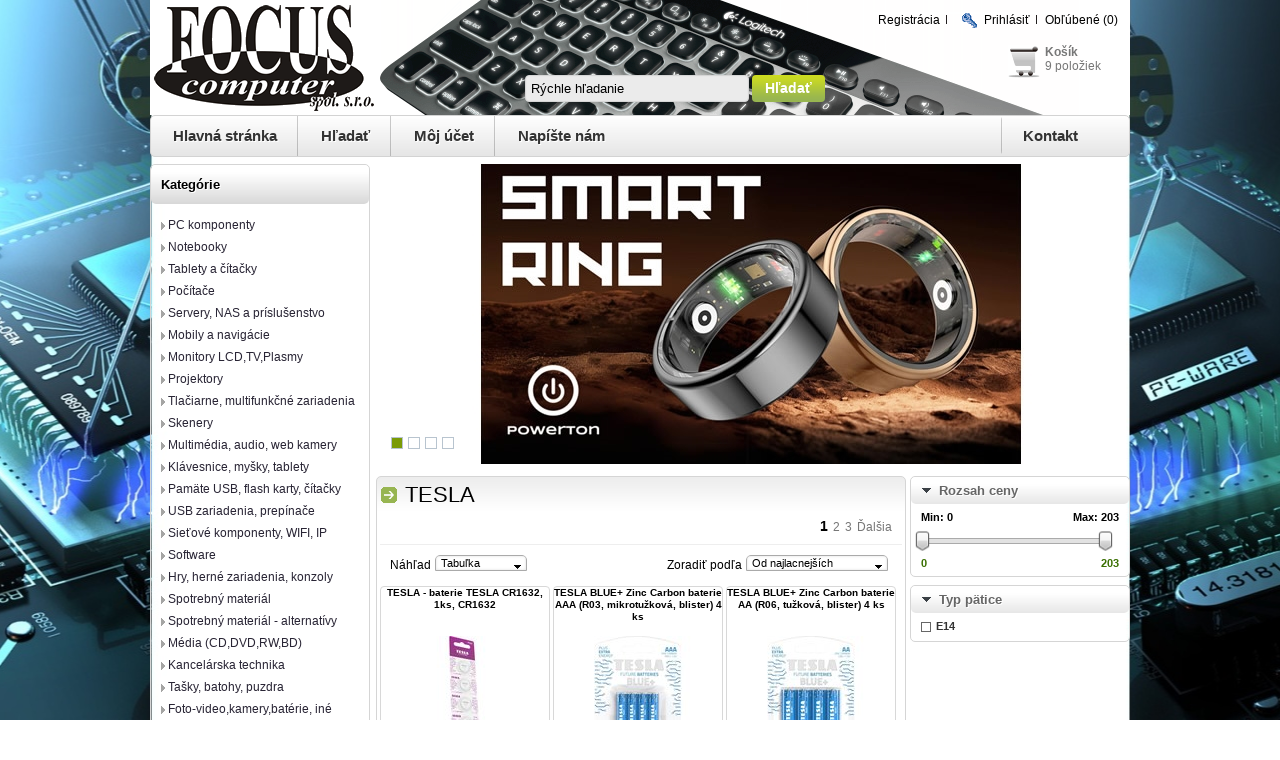

--- FILE ---
content_type: text/html; charset=utf-8
request_url: http://www.focus.sk/tesla
body_size: 64299
content:

<!DOCTYPE html>
<html >
<head>
    <title>TESLA. FOCUS-computer</title>
    <meta http-equiv="Content-type" content="text/html;charset=UTF-8" />
    <meta name="description" content="TESLA" />
    <meta name="keywords" content="tesla,buy tesla,tesla prices,tesla online,tesla tesla - baterie tesla cr1632, 1ks, cr1632,tesla tesla blue+ zinc carbon baterie aaa (r03, mikrotužkov&amp;#225;, blister) 4 ks,tesla tesla blue+ zinc carbon baterie aa (r06, tužkov&amp;#225;, blister) 4 ks,tesla tesla blue+ zinc carbon baterie 9v (6f22, blister) 1 ks,tesla tesla alkalick&amp;#233; baterie tesla lr1 1,5v 900mah 1 ks (blistr),tesla tesla black+ alkalick&amp;#225; baterie aaa (lr03, mikrotužkov&amp;#225;, blister) 4 ks,tesla tesla black+ alkalick&amp;#225; baterie aa (lr06, tužkov&amp;#225;, blister) 4 ks,tesla tesla - baterie 9v silver+, 1 ks, 6lr61,tesla tesla - baterie aaa silver+, 4 ks, lr03,tesla tesla - baterie aa silver+, 4 ks, lr06,tesla tesla blue+ zinc carbon baterie d (r20, velk&amp;#253; monočl&amp;#225;nek, blister) 2 ks,tesla tesla gold+ alkalick&amp;#225; baterie aaa (lr03, mikrotužkov&amp;#225;, blister) 4 ks,tesla tesla - baterie aa gold+, 4 ks, lr06,tesla tesla - baterie tesla cr1616, 5ks, cr1616,tesla tesla blue+ zinc carbon baterie aa (r06, tužkov&amp;#225;, f&amp;#243;lie) 10 ks" />
    <meta name="generator" content="nopCommerce" />
    
    
    
    <link href="/Themes/Electronics/Content/css/styles.css" rel="stylesheet" type="text/css" />
<link href="/Content/jquery-ui-themes/smoothness/jquery-ui-1.10.0.custom.min.css" rel="stylesheet" type="text/css" />
<link href="/Plugins/SevenSpikes.Nop.Plugins.AnywhereSliders/Styles/coinSlider/coin-slider-styles.css" rel="stylesheet" type="text/css" />
<link href="/Plugins/SevenSpikes.Nop.AjaxFilters/Themes/Electronics/Content/AjaxFilters.css" rel="stylesheet" type="text/css" />
<link href="/Plugins/SevenSpikes.Nop.Plugins.InstantSearch/Themes/Electronics/Content/InstantSearch.css" rel="stylesheet" type="text/css" />
<link href="/Plugins/SevenSpikes.Nop.Plugins.AjaxCart/Styles/common.css" rel="stylesheet" type="text/css" />
<link href="/Plugins/SevenSpikes.Nop.Plugins.AjaxCart/Themes/Electronics/Content/ajaxCart.css" rel="stylesheet" type="text/css" />
<link href="/Plugins/SevenSpikes.Nop.Plugins.ProductRibbons/Styles/Ribbons.common.css" rel="stylesheet" type="text/css" />
<link href="/Plugins/SevenSpikes.Nop.Plugins.ProductRibbons/Themes/Electronics/Content/Ribbons.css" rel="stylesheet" type="text/css" />
<link href="/Plugins/SevenSpikes.Nop.Plugins.QuickView/Styles/common.css" rel="stylesheet" type="text/css" />
<link href="/Plugins/SevenSpikes.Nop.Plugins.QuickView/Themes/Electronics/Content/QuickView.css" rel="stylesheet" type="text/css" />
<link href="/Plugins/SevenSpikes.Nop.Plugins.QuickView/Styles/cloud-zoom.css" rel="stylesheet" type="text/css" />
<link href="/Content/fancybox/jquery.fancybox-1.3.4.css" rel="stylesheet" type="text/css" />
<link href="/Content/fileuploader/fileuploader.css" rel="stylesheet" type="text/css" />

    <link type="text/css" rel="Stylesheet" href="/Themes/Electronics/Content/css/ThemeRoller.css" />
    <script src="/bundles/scripts/zz0gmao7hqgtfobj0qdmhph2_xlmgbhspamwjlto9zu1.js?v=u6JC4O28eySWFya_ofXcD2ptcCy0GguYQyUiDf4Slnk1"></script>


    
    
    
    
        <link rel="shortcut icon" href="http://www.focus.sk/favicon.ico" />

    <!--Powered by nopCommerce - http://www.nopCommerce.com-->
    <!--Copyright (c) 2008-2013-->
</head>
<body>
    


<div id="dialog-notifications-success" title="Ozn&#225;menia" style="display:none;">
</div>
<div id="dialog-notifications-error" title="Chyba" style="display:none;">
</div>
<div id="bar-notification" class="bar-notification">
    <span class="close" title="Zatvoriť">&nbsp;</span>
</div>



<div class="master-wrapper-page">
<!--    <div style="position:absolute; right: -155px; top: 200px;"><a href="/ms-office-home-and-student-2013-slovak-monopoly-empire"><img src="/market/OfficeMonopoly.gif"></a></div>-->
<!--    <div style="position:absolute; left: -455px; top: 550px;"><a href="/ext-hdd-2-5-wd-elements-portable-750gb-usb"><img src="/market/WD750akcia.gif"></a></div>
    <div style="position:absolute; left: -455px; top: 100px;"><a href="/hp-pavilion-15-n252sc-p21178g1tb-ati-8670dvd8-1-blk"><img src="/market/HPgitara252.gif"></a></div>  -->
    
    <div class="master-wrapper-content">
        <script type="text/javascript">
            AjaxCart.init(false, '.header-links .cart-qty', '.header-links .wishlist-qty', '#flyout-cart');
        </script>
        <div class="header">
            <div class="header-logo">
                <a href="http://www.focus.sk/" class="logo">
                    <img src="/Themes/Electronics/Content/images/logo.gif" alt="" /></a>
            </div>
            <div class="header-links-wrapper">
                <div class="header-links">
    <ul>
        
            <li><a href="/register" class="middle">Registrácia</a></li>
            <li><a href="/login" class="header-icon"><img src="/Content/images/ico-key.gif" alt="" /></a><a href="/login" class="middle">Prihlásiť</a></li>
        <!--                    <li id="topcartlink">
                <a href="/cart" class="ico-cart">
                    <span class="cart-label">Nákupný košík</span>
                    <span class="cart-qty">(9)</span>
                </a>
            </li>
-->
            <li>
                <a href="/wishlist" class="ico-wishlist">
                    <span class="cart-label">Obľúbené</span>
                    <span class="wishlist-qty">(0)</span>
                </a>
            </li>
        
    </ul>
<!--             <script type="text/javascript">
            $(document).ready(function () {
                $('.header').on('mouseenter', '#topcartlink', function () {
                    $('#flyout-cart').addClass('active');
                });
                $('.header').on('mouseleave', '#topcartlink', function () {
                    $('#flyout-cart').removeClass('active');
                });
                $('.header').on('mouseenter', '#flyout-cart', function () {
                    $('#flyout-cart').addClass('active');
                });
                $('.header').on('mouseleave', '#flyout-cart', function () {
                    $('#flyout-cart').removeClass('active');
                });
            });
        </script>
    -->
</div>

                <div id="flyout-cart">
    <div class="mini-shopping-cart">
        <div class="count">
Naposledy vložené položky<!--           else
           {
                "
           }  
-->
        </div>
            <div class="items">
                <table>
                        <col width="1" />
                    <col />
                    <tbody>
                            <tr class="item first">
                                    <td class="picture">
                                        <a href="/teltonika-unmanaged-ethernet-switch-8-10100-tsw030-11362" title="Teltonika TSW030 průmyslov&#253; nemanažovan&#253; switch, 8x 10/100, bez zdroje">
                                            <img alt="Obr&#225;zok pre v&#253;robcu Teltonika TSW030 průmyslov&#253; nemanažovan&#253; switch, 8x 10/100, bez zdroje" src="http://focus.sk/content/images/thumbs/0001787_teltonika-unmanaged-ethernet-switch-8-10100-tsw030-11362_60.jpeg" title="Teltonika TSW030 průmyslov&#253; nemanažovan&#253; switch, 8x 10/100, bez zdroje" />
                                        </a>
                                    </td>
                                <td class="product">
                                    <div class="name">
                                        <a href="/teltonika-unmanaged-ethernet-switch-8-10100-tsw030-11362">Teltonika TSW030 průmyslov&#253; nemanažovan&#253; switch, 8x 10/100, bez zdroje</a>
                                    </div>
                                    <div class="clear">
                                    </div>
									<div>
                                    <span class="price">Cena: 40,70 € s DPH</span>&nbsp;&nbsp;
									<span class="quantity">Počet: 1 ks</span>
									</div>
                                </td>
                            </tr>
                            <tr class="item">
                                    <td class="picture">
                                        <a href="/fsp-ups-champ-1k-rack-2u-iec-1000-va900-w-online-18620" title="FSP UPS CHAMP 1K rack 2U IEC, 1000 VA/900 W, online">
                                            <img alt="Obr&#225;zok pre v&#253;robcu FSP UPS CHAMP 1K rack 2U IEC, 1000 VA/900 W, online" src="http://focus.sk/content/images/thumbs/0011159_fsp-ups-champ-1k-rack-2u-iec-1000-va900-w-online-18620_60.jpeg" title="FSP UPS CHAMP 1K rack 2U IEC, 1000 VA/900 W, online" />
                                        </a>
                                    </td>
                                <td class="product">
                                    <div class="name">
                                        <a href="/fsp-ups-champ-1k-rack-2u-iec-1000-va900-w-online-18620">FSP UPS CHAMP 1K rack 2U IEC, 1000 VA/900 W, online</a>
                                    </div>
                                    <div class="clear">
                                    </div>
									<div>
                                    <span class="price">Cena: 263,00 € s DPH</span>&nbsp;&nbsp;
									<span class="quantity">Počet: 1 ks</span>
									</div>
                                </td>
                            </tr>
                            <tr class="item">
                                    <td class="picture">
                                        <a href="/premiumcord-gold-hdmi-ethernet-kabel-zlac-2m-74517" title="PremiumCord GOLD HDMI + Ethernet kabel, zlac., 2m">
                                            <img alt="Obr&#225;zok pre v&#253;robcu PremiumCord GOLD HDMI + Ethernet kabel, zlac., 2m" src="http://focus.sk/content/images/thumbs/0191587_premiumcord-gold-hdmi-ethernet-kabel-zlac-2m-74517_60.jpeg" title="PremiumCord GOLD HDMI + Ethernet kabel, zlac., 2m" />
                                        </a>
                                    </td>
                                <td class="product">
                                    <div class="name">
                                        <a href="/premiumcord-gold-hdmi-ethernet-kabel-zlac-2m-74517">PremiumCord GOLD HDMI + Ethernet kabel, zlac., 2m</a>
                                    </div>
                                    <div class="clear">
                                    </div>
									<div>
                                    <span class="price">Cena: 4,50 € s DPH</span>&nbsp;&nbsp;
									<span class="quantity">Počet: 1 ks</span>
									</div>
                                </td>
                            </tr>
                            <tr class="item">
                                    <td class="picture">
                                        <a href="/asus-nuc-13-pro-kit-nuc13anki3-i3-1315u-uhd-ddr4-m-2-ssd-wifibt-2xhdmi-2xtb4-usb-cdp-65280" title="ASUS NUC 13 Pro Kit, NUC13ANKi3, i3-1315U, UHD, DDR4, M.2 SSD, WiFi+BT, 2xHDMI 2xTB4 (USB-C+DP)">
                                            <img alt="Obr&#225;zok pre v&#253;robcu ASUS NUC 13 Pro Kit, NUC13ANKi3, i3-1315U, UHD, DDR4, M.2 SSD, WiFi+BT, 2xHDMI 2xTB4 (USB-C+DP)" src="http://focus.sk/content/images/thumbs/0162450_asus-nuc-13-pro-kit-nuc13anki3-i3-1315u-uhd-ddr4-m-2-ssd-wifibt-2xhdmi-2xtb4-usb-cdp-65280_60.jpeg" title="ASUS NUC 13 Pro Kit, NUC13ANKi3, i3-1315U, UHD, DDR4, M.2 SSD, WiFi+BT, 2xHDMI 2xTB4 (USB-C+DP)" />
                                        </a>
                                    </td>
                                <td class="product">
                                    <div class="name">
                                        <a href="/asus-nuc-13-pro-kit-nuc13anki3-i3-1315u-uhd-ddr4-m-2-ssd-wifibt-2xhdmi-2xtb4-usb-cdp-65280">ASUS NUC 13 Pro Kit, NUC13ANKi3, i3-1315U, UHD, DDR4, M.2 SSD, WiFi+BT, 2xHDMI 2xTB4 (USB-C+DP)</a>
                                    </div>
                                    <div class="clear">
                                    </div>
									<div>
                                    <span class="price">Cena: 357,00 € s DPH</span>&nbsp;&nbsp;
									<span class="quantity">Počet: 1 ks</span>
									</div>
                                </td>
                            </tr>
                            <tr class="item">
                                    <td class="picture">
                                        <a href="/esd-back-4-blood-1599" title="ESD Back 4 Blood">
                                            <img alt="Obr&#225;zok pre v&#253;robcu ESD Back 4 Blood" src="http://focus.sk/content/images/thumbs/0007755_esd-back-4-blood-1599_60.jpeg" title="ESD Back 4 Blood" />
                                        </a>
                                    </td>
                                <td class="product">
                                    <div class="name">
                                        <a href="/esd-back-4-blood-1599">ESD Back 4 Blood</a>
                                    </div>
                                    <div class="clear">
                                    </div>
									<div>
                                    <span class="price">Cena: 12,30 € s DPH</span>&nbsp;&nbsp;
									<span class="quantity">Počet: 1 ks</span>
									</div>
                                </td>
                            </tr>
                            <tr class="item">
                                    <td class="picture">
                                        <a href="/zyxel-gs1900-48hp-v2-48-port-gbe-l2-smart-switch-170-watt-rackmount-10914" title="Zyxel GS1900-48HP v2, 48-port GbE L2 Smart Switch, 170 Watt rackmount">
                                            <img alt="Obr&#225;zok pre v&#253;robcu Zyxel GS1900-48HP v2, 48-port GbE L2 Smart Switch, 170 Watt rackmount" src="http://focus.sk/content/images/thumbs/0001251_zyxel-gs1900-48hp-v2-48-port-gbe-l2-smart-switch-170-watt-rackmount-10914_60.jpeg" title="Zyxel GS1900-48HP v2, 48-port GbE L2 Smart Switch, 170 Watt rackmount" />
                                        </a>
                                    </td>
                                <td class="product">
                                    <div class="name">
                                        <a href="/zyxel-gs1900-48hp-v2-48-port-gbe-l2-smart-switch-170-watt-rackmount-10914">Zyxel GS1900-48HP v2, 48-port GbE L2 Smart Switch, 170 Watt rackmount</a>
                                    </div>
                                    <div class="clear">
                                    </div>
									<div>
                                    <span class="price">Cena: 444,00 € s DPH</span>&nbsp;&nbsp;
									<span class="quantity">Počet: 1 ks</span>
									</div>
                                </td>
                            </tr>
                            <tr class="item">
                                    <td class="picture">
                                        <a href="/fractal-design-pop-air-black-tg-clear-tint-32579" title="FRACTAL DESIGN skř&#237;ň Pop Air Black TG Clear Tint, 2x USB 3.0, bez zdroje, ATX">
                                            <img alt="Obr&#225;zok pre v&#253;robcu FRACTAL DESIGN skř&#237;ň Pop Air Black TG Clear Tint, 2x USB 3.0, bez zdroje, ATX" src="http://focus.sk/content/images/thumbs/0030341_fractal-design-pop-air-black-tg-clear-tint-32579_60.jpeg" title="FRACTAL DESIGN skř&#237;ň Pop Air Black TG Clear Tint, 2x USB 3.0, bez zdroje, ATX" />
                                        </a>
                                    </td>
                                <td class="product">
                                    <div class="name">
                                        <a href="/fractal-design-pop-air-black-tg-clear-tint-32579">FRACTAL DESIGN skř&#237;ň Pop Air Black TG Clear Tint, 2x USB 3.0, bez zdroje, ATX</a>
                                    </div>
                                    <div class="clear">
                                    </div>
									<div>
                                    <span class="price">Cena: 86,60 € s DPH</span>&nbsp;&nbsp;
									<span class="quantity">Počet: 1 ks</span>
									</div>
                                </td>
                            </tr>
                    </tbody>
                </table>
            </div>
            <div class="clear">
            </div>
            <div class="totals">Nákup spolu: 1216,50 € s DPH</div>
            <div class="clear">
            </div>
            <div class="buttons">
                    <input type="button" value="Prejsť do koš&#237;ka" class="button-1 cart-button" onclick="setLocation('/cart')" />
                                    <input type="button" value="Pokladňa" class="button-1 checkout-button" onclick="setLocation('/login/checkoutasguest?returnUrl=%2Fcart')" />
            </div>
    </div>
</div>

            </div>
            <div class="searchbox">
                <form action="/search" method="get" onsubmit="return check_small_search_form()">    <input type="text" class="search-box-text" id="small-searchterms" 
                value="Rýchle hľadanie" name="q"  onfocus="if(this.value=='Rýchle hľadanie')this.value=''" onblur="if(this.value=='') {this.value = 'Rýchle hľadanie';}" />
    <input type="submit" class="button-1 search-box-button" value="Hľadať" />
    <script type="text/javascript">

        function check_small_search_form() {
            var search_terms = $("#small-searchterms");
            if (search_terms.val() == "") {
                alert('Zadajte prosím hľadané kľúčové slovo');
                search_terms.focus();
                return false;
            }

            return true;
        }
    </script>





<script type="text/javascript">
    $(document).ready(function () {
        var autocomplete = $("#small-searchterms").kendoAutoComplete(
                {
                    height: 500,
                    minLength: 3,
                    dataTextField: "ProductName",
                    filter: "contains",
                
                    template: '<div class="instant-search-item" data-url="http://www.focus.sk/${ data.SeName }">' +
                                   '<div class="img-block">' +
                                       '<img src="${ data.DefaultPictureModel.ImageUrl }" alt="${ data.Name }" title="${ data.Name }" style="border:none">' +
                                   '</div>' +
                                   '<div class="detail">' +
                                      '<div class="title">${ data.Name }</div>' +
                                      '<div class="price"># var price = ""; if (data.ProductPrice.Price) { price = data.ProductPrice.Price } # #= price #</div>' +
                                    '</div>' +
                              '</div>',
                    dataSource: new kendo.data.DataSource({
                        serverFiltering: true,
                        requestStart: function(e){
                            $("#small-searchterms").addClass("instant-search-busy");
                        },
                        change: function(e){
                            $("#small-searchterms").removeClass("instant-search-busy");
                        },
                        transport: {
                            read: "http://www.focus.sk/InstantSearch/InstantSearchFor",
                        parameterMap: function (data) {
                            return { q: $("#small-searchterms").val() };
                        }
                    }
                }
                ),
                    change: function (e) {
                        var selected = $(".k-list").find(".k-state-selected");
                        var url = selected.find('.instant-search-item').attr('data-url');
                        if (typeof url === "undefined") {
                            // do nothing as the value has probably been changed from the onblur event handler rather than from dropdown selection                   
                        } else {
                            // navigate to the searched product
                            setLocation(url);
                        }
                    },
                    dataBound: function() {
                        $(".k-animation-container").addClass("instantSearch");
                    }
                });
    });
</script>
</form>
            </div>
            <div class="header-shopping-bag">
                <a href="/cart" class="header-shopping-bag-picture" id="topcartlink"> <img src="/Themes/Electronics/Content/images/cart_icon.gif" alt="" /> </a>
                <div class="block-mini-cart">
    <strong><a href="/cart">Košík</a></strong>
    <br />
                <a href="/cart">9 položiek</a>
    <script type="text/javascript">
        $('#topcartlink').live('mouseenter', function () {
            $('#flyout-cart').addClass('active');
        });
        $('#topcartlink').live('mouseleave', function () {
            $('#flyout-cart').removeClass('active');
        });
        $('#flyout-cart').live('mouseenter', function () {
            $('#flyout-cart').addClass('active');
        });
        $('#flyout-cart').live('mouseleave', function () {
            $('#flyout-cart').removeClass('active');
        });
    </script>
</div>

            </div>
        </div>
        <!--header-->

	    <div class="header-menu">
<ul class="top-menu">
    
    <li><a href="/">Hlavná stránka</a></li>
    <li><a href="/search">Hľadať</a> </li>
    <li><a href="/customer/info">Môj účet</a></li>
        <li><a href="/contactus">Napíšte nám</a></li>
    
    
</ul>
<ul class="top-menu1">
    <li><a href="/t/aboutus">Kontakt</a></li>
 </ul>
	    </div>

        <!--top-bar-->

        




<div class="ajaxCartInfo" data-getAjaxCartButtonUrl="/NopAjaxCart/GetAjaxCartButtonsAjax"
     data-productPageAddToCartButtonSelector="input.add-to-cart-button"
     data-productBoxAddToCartButtonSelector="input.product-box-add-to-cart-button"
     data-productBoxProductItemElementSelector=".product-item">
</div>

<input id="addProductVariantToCartUrl" name="addProductVariantToCartUrl" type="hidden" value="/NopAjaxCartShoppingCart/AddProductFromProductDetailsPageToCartAjax" />
<input id="addProductToCartUrl" name="addProductToCartUrl" type="hidden" value="/NopAjaxCartShoppingCart/AddProductToCartAjax" />
<input id="miniShoppingCartUrl" name="miniShoppingCartUrl" type="hidden" value="/NopAjaxCartShoppingCart/MiniShoppingCart" />
<input id="flyoutShoppingCartUrl" name="flyoutShoppingCartUrl" type="hidden" value="/NopAjaxCartShoppingCart/NopAjaxCartFlyoutShoppingCart" />
<input id="checkProductAttributesUrl" name="checkProductAttributesUrl" type="hidden" value="/NopAjaxCartCatalog/CheckIfProductOrItsAssociatedProductsHasAttributes" />
<input id="getMiniProductDetailsViewUrl" name="getMiniProductDetailsViewUrl" type="hidden" value="/NopAjaxCartCatalog/GetMiniProductDetailsView" />
<input id="flyoutShoppingCartPanelSelector" name="flyoutShoppingCartPanelSelector" type="hidden" value="#flyout-cart" />
<input id="shoppingCartMenuLinkSelector" name="shoppingCartMenuLinkSelector" type="hidden" value=".header-links .cart-qty" />

 <input id="shoppingCartBoxUrl" name="shoppingCartBoxUrl" type="hidden" value="/ElectronicsThemeCommon/ShoppingCartBox" />
 <input id="shoppingCartBoxPanelSelector" name="shoppingCartBoxPanelSelector" type="hidden" value=".block-mini-cart" />




<div id="product-ribbon-info" data-productId="0" data-retrieveProductRibbonsUrl="/ProductRibbons/RetrieveProductRibbons" 
     data-productBoxSelector=".product-item" 
     data-productBoxPictureContainerSelector=".picture"
     data-productPagePicturesParentContainerSelector=".product-essential"
     data-productPageBugPictureContainerSelector=".picture">
</div>


    <div class="quickViewData" data-productSelector=".product-item" 
         data-retrieveQuickViewUrl="/QuickViewCatalog/QucikViewData" 
         data-quickViewButtonText="Náhľad" 
         data-isQuickViewPopupDraggable="True" 
         data-enableQuickViewPopupOverlay="True">
    </div>

        
        <div class="ajax-loading-block-window" style="display: none">
            <div class="loading-image">
            </div>
        </div>
        <div class="master-wrapper-main">
            

<div class="leftside-3">


    <div class="block block-category-navigation">
        <div class="title">
            <strong>Kategórie</strong>
        </div>
        <div class="listbox">
            <ul class="list">
    <li class="inactive">
        <a href="/pc-komponenty">PC komponenty
        </a>

    </li>
    <li class="inactive">
        <a href="/notebooky">Notebooky
        </a>

    </li>
    <li class="inactive">
        <a href="/tablety-a-citacky">Tablety a č&#237;tačky
        </a>

    </li>
    <li class="inactive">
        <a href="/pocitace">Poč&#237;tače
        </a>

    </li>
    <li class="inactive">
        <a href="/servery-nas-a-prislusenstvo">Servery, NAS a pr&#237;slušenstvo
        </a>

    </li>
    <li class="inactive">
        <a href="/mobily-a-navigacie">Mobily a navig&#225;cie
        </a>

    </li>
    <li class="inactive">
        <a href="/monitory-lcd-tv-plasmy">Monitory LCD,TV,Plasmy
        </a>

    </li>
    <li class="inactive">
        <a href="/projektory">Projektory
        </a>

    </li>
    <li class="inactive">
        <a href="/tlaciarne-multifunkcne-zariadenia">Tlačiarne, multifunkčn&#233; zariadenia
        </a>

    </li>
    <li class="inactive">
        <a href="/skenery">Skenery
        </a>

    </li>
    <li class="inactive">
        <a href="/multimedia-audio-web-kamery">Multim&#233;dia, audio, web kamery
        </a>

    </li>
    <li class="inactive">
        <a href="/klavesnice-mysky-tablety">Kl&#225;vesnice, myšky, tablety
        </a>

    </li>
    <li class="inactive">
        <a href="/pamate-usb-flash-karty-citacky">Pam&#228;te USB, flash karty, č&#237;tačky
        </a>

    </li>
    <li class="inactive">
        <a href="/usb-zariadenia-prepinace">USB zariadenia, prep&#237;nače
        </a>

    </li>
    <li class="inactive">
        <a href="/sietove-komponenty-wifi-ip">Sieťov&#233; komponenty, WIFI, IP
        </a>

    </li>
    <li class="inactive">
        <a href="/software">Software
        </a>

    </li>
    <li class="inactive">
        <a href="/hry-herne-zariadenia-konzoly">Hry, hern&#233; zariadenia, konzoly
        </a>

    </li>
    <li class="inactive">
        <a href="/spotrebny-material">Spotrebn&#253; materi&#225;l
        </a>

    </li>
    <li class="inactive">
        <a href="/spotrebny-material-alternativy">Spotrebn&#253; materi&#225;l - alternat&#237;vy
        </a>

    </li>
    <li class="inactive">
        <a href="/media-cd-dvd-rw-bd">M&#233;dia (CD,DVD,RW,BD)
        </a>

    </li>
    <li class="inactive">
        <a href="/kancelarska-technika">Kancel&#225;rska technika
        </a>

    </li>
    <li class="inactive">
        <a href="/tasky-batohy-puzdra">Tašky, batohy, puzdra
        </a>

    </li>
    <li class="inactive">
        <a href="/foto-video-kamery-baterie-ine">Foto-video,kamery,bat&#233;rie, in&#233;
        </a>

    </li>
    <li class="inactive">
        <a href="/kable-redukcie">K&#225;ble, redukcie
        </a>

    </li>
    <li class="inactive">
        <a href="/zalozne-zdroje-prepatove-ochrany">Z&#225;ložn&#233; zdroje, prep&#228;ťove ochrany
        </a>

    </li>
    <li class="inactive">
        <a href="/doplnkovy-tovar">Doplnkov&#253; tovar
        </a>

    </li>
    <li class="inactive">
        <a href="/spotrebna-elektronika">Spotrebn&#225; elektronika
        </a>

    </li>
            </ul>
        </div>
    </div>

    <div class="block block-popular-tags">
        <div class="title">
            <strong>Obľúbené filtre</strong>
        </div>
        <div class="listbox">
            <ul class="list">
                    <li class="inactive"><a href="/producttag/17/akciov%C3%A9-produkty">Akciov&#233; produkty</a>&nbsp;&nbsp;
                    </li>
                    <li class="inactive"><a href="/producttag/21/gigabyte-akcia">Gigabyte-akcia</a>&nbsp;&nbsp;
                    </li>
            </ul>
        </div>
    </div>





</div>



    <script type="text/javascript">  
	    $(document).ready(function() {
	        $('#WidgetSlider-6-5').coinslider({ 
                width: 750, 
                height: 300, 
                navigation: true, 
                delay: 5500,
                effect: 'straight', 
                links: true, 
                hoverPause: true
                });
	    });
            
    </script>
    <div id='WidgetSlider-6-5'>
            <a href='/search?q=smart+ring+powerton'>
                <img width='750' height='300' src='http://www.focus.sk/content/images/thumbs/0311105_750.jpeg' />
            </a>
            <a href='/t/aboutus'>
                <img width='750' height='300' src='http://www.focus.sk/content/images/thumbs/0305473_750.jpeg' />
            </a>
            <a href='/search?Q=acer+nitro+5&amp;As=true&amp;As=false&amp;Cid=11&amp;Isc=false&amp;Mid=0&amp;Pf=&amp;Pt=&amp;Sid=false'>
                <img width='750' height='300' src='http://www.focus.sk/content/images/thumbs/0268451_750.jpeg' />
            </a>
            <a href='/pc-komponenty-graficke-karty-pci-express-geforce-rtx-3050'>
                <img width='750' height='300' src='http://www.focus.sk/content/images/thumbs/0268452_750.jpeg' />
            </a>
    </div>
<div class="center-3">
    
    
<div class="page manufacturer-page">
    <div class="page-title">
        <h1>TESLA</h1>
    </div>
    <div class="page-body">
        

        

        
        
        

        

        <div class="product-selectors">   

            <div class="product-pager-and-size">
                
                <div class="pager">
                    <ul><li class="current-page"><span>1</span></li><li class="individual-page"><a href="/tesla?pagenumber=2">2</a></li><li class="individual-page"><a href="/tesla?pagenumber=3">3</a></li><li class="next-page"><a href="/tesla?pagenumber=2">Ďalšia</a></li></ul>
                </div>
                
            </div>
            <div class="product-sorting-and-view-options">
                
                    <div class="product-viewmode">
                        <span>Náhľad</span>
                        <select id="products-viewmode" name="products-viewmode" onchange="setLocation(this.value);"><option selected="selected" value="http://www.focus.sk/tesla?viewmode=grid">Tabuľka</option>
<option value="http://www.focus.sk/tesla?viewmode=list">Zoznam</option>
</select>
                    </div>
                                    <div class="product-sorting">
                        <span>Zoradiť podľa</span>
                        <select id="products-orderby" name="products-orderby" onchange="setLocation(this.value);"><option value="http://www.focus.sk/tesla?orderby=0">Podľa k&#243;du produktu</option>
<option value="http://www.focus.sk/tesla?orderby=5">Podľa n&#225;zvu od A do Z</option>
<option value="http://www.focus.sk/tesla?orderby=6">Podľa n&#225;zvu od Z do A</option>
<option selected="selected" value="http://www.focus.sk/tesla?orderby=10">Od najlacnejš&#237;ch</option>
<option value="http://www.focus.sk/tesla?orderby=11">Od najdrahš&#237;ch</option>
<option value="http://www.focus.sk/tesla?orderby=15">Najnovšie vložen&#233;</option>
</select>
                    </div>
                </div>
        </div>

        

        
                <div class="product-grid">
                    <div class="item-grid"><div class="item-row"><div class="item-box">

<div class="product-item" data-productid="84383">
    <h2 class="product-title">
        <a title="TESLA - baterie TESLA CR1632, 1ks, CR1632" href="/tesla-baterie-tesla-cr1632-1ks-cr1632-84383">TESLA - baterie TESLA CR1632, 1ks, CR1632</a>
    </h2>
    <div class="picture">
        <a href="/tesla-baterie-tesla-cr1632-1ks-cr1632-84383" title="TESLA - baterie TESLA CR1632, 1ks, CR1632">
            <img alt="Obr&#225;zok pre v&#253;robcu TESLA - baterie TESLA CR1632, 1ks, CR1632" src="http://www.focus.sk/content/images/thumbs/0305474_tesla-baterie-tesla-cr1632-1ks-cr1632-84383_120.jpeg" title="TESLA - baterie TESLA CR1632, 1ks, CR1632" />
        </a>
    </div>
    <div class="details">        
        <div class="description">
            
        </div>
        <div class="add-info">
            <div class="prices">
                    <div class="sku">
                        <span class="label">Kód: </span><span class="value">84383</span>
                    </div>
                    <div class="price old-price">1,00 € s DPH</div>
                <div class="price actual-price">0,97 € s DPH</div>
            </div>
            <div class="buttons">
                
                    <input type="button" value="K&#250;piť" class="button-2 product-box-add-to-cart-button" onclick="AjaxCart.addproducttocart_catalog('/addproducttocart/catalog/84383/1/1    ');return false;" />
            </div>
            <div class="gtin">skladom</div>
            
        </div>
    </div>
</div>

                        </div>
<div class="item-box">

<div class="product-item" data-productid="41740">
    <h2 class="product-title">
        <a title="TESLA BLUE+ Zinc Carbon baterie AAA (R03, mikrotužkov&#225;, blister) 4 ks" href="/tesla-blue-zinc-carbon-baterie-aaa-r03-mikrotuzkova-blister-4-ks-41740">TESLA BLUE+ Zinc Carbon baterie AAA (R03, mikrotužkov&#225;, blister) 4 ks</a>
    </h2>
    <div class="picture">
        <a href="/tesla-blue-zinc-carbon-baterie-aaa-r03-mikrotuzkova-blister-4-ks-41740" title="TESLA BLUE+ Zinc Carbon baterie AAA (R03, mikrotužkov&#225;, blister) 4 ks">
            <img alt="Obr&#225;zok pre v&#253;robcu TESLA BLUE+ Zinc Carbon baterie AAA (R03, mikrotužkov&#225;, blister) 4 ks" src="http://www.focus.sk/content/images/thumbs/0080143_tesla-blue-zinc-carbon-baterie-aaa-r03-mikrotuzkova-blister-4-ks-41740_120.jpeg" title="TESLA BLUE+ Zinc Carbon baterie AAA (R03, mikrotužkov&#225;, blister) 4 ks" />
        </a>
    </div>
    <div class="details">        
        <div class="description">
            
        </div>
        <div class="add-info">
            <div class="prices">
                    <div class="sku">
                        <span class="label">Kód: </span><span class="value">41740</span>
                    </div>
                    <div class="price old-price">1,40 € s DPH</div>
                <div class="price actual-price">1,37 € s DPH</div>
            </div>
            <div class="buttons">
                
                    <input type="button" value="K&#250;piť" class="button-2 product-box-add-to-cart-button" onclick="AjaxCart.addproducttocart_catalog('/addproducttocart/catalog/41740/1/1    ');return false;" />
            </div>
            <div class="gtin">zvyčajne do 48hodin</div>
            
        </div>
    </div>
</div>

                        </div>
<div class="item-box">

<div class="product-item" data-productid="66032">
    <h2 class="product-title">
        <a title="TESLA BLUE+ Zinc Carbon baterie AA (R06, tužkov&#225;, blister) 4 ks" href="/tesla-blue-zinc-carbon-baterie-aa-r06-tuzkova-blister-4-ks-66032">TESLA BLUE+ Zinc Carbon baterie AA (R06, tužkov&#225;, blister) 4 ks</a>
    </h2>
    <div class="picture">
        <a href="/tesla-blue-zinc-carbon-baterie-aa-r06-tuzkova-blister-4-ks-66032" title="TESLA BLUE+ Zinc Carbon baterie AA (R06, tužkov&#225;, blister) 4 ks">
            <img alt="Obr&#225;zok pre v&#253;robcu TESLA BLUE+ Zinc Carbon baterie AA (R06, tužkov&#225;, blister) 4 ks" src="http://www.focus.sk/content/images/thumbs/0164711_tesla-blue-zinc-carbon-baterie-aa-r06-tuzkova-blister-4-ks-66032_120.jpeg" title="TESLA BLUE+ Zinc Carbon baterie AA (R06, tužkov&#225;, blister) 4 ks" />
        </a>
    </div>
    <div class="details">        
        <div class="description">
            
        </div>
        <div class="add-info">
            <div class="prices">
                    <div class="sku">
                        <span class="label">Kód: </span><span class="value">66032</span>
                    </div>
                    <div class="price old-price">1,40 € s DPH</div>
                <div class="price actual-price">1,37 € s DPH</div>
            </div>
            <div class="buttons">
                
                    <input type="button" value="K&#250;piť" class="button-2 product-box-add-to-cart-button" onclick="AjaxCart.addproducttocart_catalog('/addproducttocart/catalog/66032/1/1    ');return false;" />
            </div>
            <div class="gtin">nie je skladom, info</div>
            
        </div>
    </div>
</div>

                        </div>
</div><div class="item-row"><div class="item-box">

<div class="product-item" data-productid="55569">
    <h2 class="product-title">
        <a title="TESLA BLUE+ Zinc Carbon baterie 9V (6F22, blister) 1 ks" href="/tesla-blue-zinc-carbon-baterie-9v-6f22-blister-1-ks-55569">TESLA BLUE+ Zinc Carbon baterie 9V (6F22, blister) 1 ks</a>
    </h2>
    <div class="picture">
        <a href="/tesla-blue-zinc-carbon-baterie-9v-6f22-blister-1-ks-55569" title="TESLA BLUE+ Zinc Carbon baterie 9V (6F22, blister) 1 ks">
            <img alt="Obr&#225;zok pre v&#253;robcu TESLA BLUE+ Zinc Carbon baterie 9V (6F22, blister) 1 ks" src="http://www.focus.sk/content/images/thumbs/0132200_tesla-blue-zinc-carbon-baterie-9v-6f22-blister-1-ks-55569_120.jpeg" title="TESLA BLUE+ Zinc Carbon baterie 9V (6F22, blister) 1 ks" />
        </a>
    </div>
    <div class="details">        
        <div class="description">
            
        </div>
        <div class="add-info">
            <div class="prices">
                    <div class="sku">
                        <span class="label">Kód: </span><span class="value">55569</span>
                    </div>
                    <div class="price old-price">1,45 € s DPH</div>
                <div class="price actual-price">1,43 € s DPH</div>
            </div>
            <div class="buttons">
                
                    <input type="button" value="K&#250;piť" class="button-2 product-box-add-to-cart-button" onclick="AjaxCart.addproducttocart_catalog('/addproducttocart/catalog/55569/1/1    ');return false;" />
            </div>
            <div class="gtin">zvyčajne do 48hodin</div>
            
        </div>
    </div>
</div>

                        </div>
<div class="item-box">

<div class="product-item" data-productid="54092">
    <h2 class="product-title">
        <a title="TESLA alkalick&#233; baterie TESLA LR1 1,5V 900mAh 1 ks (blistr)" href="/tesla-baterie-tesla-lr1-1ks-lr1-54092">TESLA alkalick&#233; baterie TESLA LR1 1,5V 900mAh 1 ks (blistr)</a>
    </h2>
    <div class="picture">
        <a href="/tesla-baterie-tesla-lr1-1ks-lr1-54092" title="TESLA alkalick&#233; baterie TESLA LR1 1,5V 900mAh 1 ks (blistr)">
            <img alt="Obr&#225;zok pre v&#253;robcu TESLA alkalick&#233; baterie TESLA LR1 1,5V 900mAh 1 ks (blistr)" src="http://www.focus.sk/content/images/thumbs/0126916_tesla-baterie-tesla-lr1-1ks-lr1-54092_120.jpeg" title="TESLA alkalick&#233; baterie TESLA LR1 1,5V 900mAh 1 ks (blistr)" />
        </a>
    </div>
    <div class="details">        
        <div class="description">
            
        </div>
        <div class="add-info">
            <div class="prices">
                    <div class="sku">
                        <span class="label">Kód: </span><span class="value">54092</span>
                    </div>
                    <div class="price old-price">1,51 € s DPH</div>
                <div class="price actual-price">1,48 € s DPH</div>
            </div>
            <div class="buttons">
                
                    <input type="button" value="K&#250;piť" class="button-2 product-box-add-to-cart-button" onclick="AjaxCart.addproducttocart_catalog('/addproducttocart/catalog/54092/1/1    ');return false;" />
            </div>
            <div class="gtin">zvyčajne do 48hodin</div>
            
        </div>
    </div>
</div>

                        </div>
<div class="item-box">

<div class="product-item" data-productid="35439">
    <h2 class="product-title">
        <a title="TESLA BLACK+ alkalick&#225; baterie AAA (LR03, mikrotužkov&#225;, blister) 4 ks" href="/tesla-black-alkalicka-baterie-aaa-lr03-mikrotuzkova-blister-4-ks-35439">TESLA BLACK+ alkalick&#225; baterie AAA (LR03, mikrotužkov&#225;, blister) 4 ks</a>
    </h2>
    <div class="picture">
        <a href="/tesla-black-alkalicka-baterie-aaa-lr03-mikrotuzkova-blister-4-ks-35439" title="TESLA BLACK+ alkalick&#225; baterie AAA (LR03, mikrotužkov&#225;, blister) 4 ks">
            <img alt="Obr&#225;zok pre v&#253;robcu TESLA BLACK+ alkalick&#225; baterie AAA (LR03, mikrotužkov&#225;, blister) 4 ks" src="http://www.focus.sk/content/images/thumbs/0051083_tesla-black-alkalicka-baterie-aaa-lr03-mikrotuzkova-blister-4-ks-35439_120.jpeg" title="TESLA BLACK+ alkalick&#225; baterie AAA (LR03, mikrotužkov&#225;, blister) 4 ks" />
        </a>
    </div>
    <div class="details">        
        <div class="description">
            
        </div>
        <div class="add-info">
            <div class="prices">
                    <div class="sku">
                        <span class="label">Kód: </span><span class="value">35439</span>
                    </div>
                    <div class="price old-price">2,17 € s DPH</div>
                <div class="price actual-price">2,12 € s DPH</div>
            </div>
            <div class="buttons">
                
                    <input type="button" value="K&#250;piť" class="button-2 product-box-add-to-cart-button" onclick="AjaxCart.addproducttocart_catalog('/addproducttocart/catalog/35439/1/1    ');return false;" />
            </div>
            <div class="gtin">zvyčajne do 48hodin</div>
            
        </div>
    </div>
</div>

                        </div>
</div><div class="item-row"><div class="item-box">

<div class="product-item" data-productid="66046">
    <h2 class="product-title">
        <a title="TESLA BLACK+ alkalick&#225; baterie AA (LR06, tužkov&#225;, blister) 4 ks" href="/tesla-black-alkalicka-baterie-aa-lr06-tuzkova-blister-4-ks-66046">TESLA BLACK+ alkalick&#225; baterie AA (LR06, tužkov&#225;, blister) 4 ks</a>
    </h2>
    <div class="picture">
        <a href="/tesla-black-alkalicka-baterie-aa-lr06-tuzkova-blister-4-ks-66046" title="TESLA BLACK+ alkalick&#225; baterie AA (LR06, tužkov&#225;, blister) 4 ks">
            <img alt="Obr&#225;zok pre v&#253;robcu TESLA BLACK+ alkalick&#225; baterie AA (LR06, tužkov&#225;, blister) 4 ks" src="http://www.focus.sk/content/images/thumbs/0164725_tesla-black-alkalicka-baterie-aa-lr06-tuzkova-blister-4-ks-66046_120.jpeg" title="TESLA BLACK+ alkalick&#225; baterie AA (LR06, tužkov&#225;, blister) 4 ks" />
        </a>
    </div>
    <div class="details">        
        <div class="description">
            
        </div>
        <div class="add-info">
            <div class="prices">
                    <div class="sku">
                        <span class="label">Kód: </span><span class="value">66046</span>
                    </div>
                    <div class="price old-price">2,17 € s DPH</div>
                <div class="price actual-price">2,12 € s DPH</div>
            </div>
            <div class="buttons">
                
                    <input type="button" value="K&#250;piť" class="button-2 product-box-add-to-cart-button" onclick="AjaxCart.addproducttocart_catalog('/addproducttocart/catalog/66046/1/1    ');return false;" />
            </div>
            <div class="gtin">zvyčajne do 48hodin</div>
            
        </div>
    </div>
</div>

                        </div>
<div class="item-box">

<div class="product-item" data-productid="81227">
    <h2 class="product-title">
        <a title="TESLA - baterie 9V SILVER+, 1 ks, 6LR61" href="/tesla-baterie-9v-silver-1-ks-6lr61-81227">TESLA - baterie 9V SILVER+, 1 ks, 6LR61</a>
    </h2>
    <div class="picture">
        <a href="/tesla-baterie-9v-silver-1-ks-6lr61-81227" title="TESLA - baterie 9V SILVER+, 1 ks, 6LR61">
            <img alt="Obr&#225;zok pre v&#253;robcu TESLA - baterie 9V SILVER+, 1 ks, 6LR61" src="http://www.focus.sk/content/images/thumbs/0211484_tesla-baterie-9v-silver-1-ks-6lr61-81227_120.jpeg" title="TESLA - baterie 9V SILVER+, 1 ks, 6LR61" />
        </a>
    </div>
    <div class="details">        
        <div class="description">
            
        </div>
        <div class="add-info">
            <div class="prices">
                    <div class="sku">
                        <span class="label">Kód: </span><span class="value">81227</span>
                    </div>
                    <div class="price old-price">2,34 € s DPH</div>
                <div class="price actual-price">2,29 € s DPH</div>
            </div>
            <div class="buttons">
                
                    <input type="button" value="K&#250;piť" class="button-2 product-box-add-to-cart-button" onclick="AjaxCart.addproducttocart_catalog('/addproducttocart/catalog/81227/1/1    ');return false;" />
            </div>
            <div class="gtin">zvyčajne do 48hodin</div>
            
        </div>
    </div>
</div>

                        </div>
<div class="item-box">

<div class="product-item" data-productid="81226">
    <h2 class="product-title">
        <a title="TESLA - baterie AAA SILVER+, 4 ks, LR03" href="/tesla-baterie-aaa-silver-4-ks-lr03-81226">TESLA - baterie AAA SILVER+, 4 ks, LR03</a>
    </h2>
    <div class="picture">
        <a href="/tesla-baterie-aaa-silver-4-ks-lr03-81226" title="TESLA - baterie AAA SILVER+, 4 ks, LR03">
            <img alt="Obr&#225;zok pre v&#253;robcu TESLA - baterie AAA SILVER+, 4 ks, LR03" src="http://www.focus.sk/content/images/thumbs/0211483_tesla-baterie-aaa-silver-4-ks-lr03-81226_120.jpeg" title="TESLA - baterie AAA SILVER+, 4 ks, LR03" />
        </a>
    </div>
    <div class="details">        
        <div class="description">
            
        </div>
        <div class="add-info">
            <div class="prices">
                    <div class="sku">
                        <span class="label">Kód: </span><span class="value">81226</span>
                    </div>
                    <div class="price old-price">2,36 € s DPH</div>
                <div class="price actual-price">2,31 € s DPH</div>
            </div>
            <div class="buttons">
                
                    <input type="button" value="K&#250;piť" class="button-2 product-box-add-to-cart-button" onclick="AjaxCart.addproducttocart_catalog('/addproducttocart/catalog/81226/1/1    ');return false;" />
            </div>
            <div class="gtin">zvyčajne do 48hodin</div>
            
        </div>
    </div>
</div>

                        </div>
</div><div class="item-row"><div class="item-box">

<div class="product-item" data-productid="20081">
    <h2 class="product-title">
        <a title="TESLA - baterie AA SILVER+, 4 ks, LR06" href="/tesla-baterie-aa-silver-4-ks-lr06-20081">TESLA - baterie AA SILVER+, 4 ks, LR06</a>
    </h2>
    <div class="picture">
        <a href="/tesla-baterie-aa-silver-4-ks-lr06-20081" title="TESLA - baterie AA SILVER+, 4 ks, LR06">
            <img alt="Obr&#225;zok pre v&#253;robcu TESLA - baterie AA SILVER+, 4 ks, LR06" src="http://www.focus.sk/content/images/thumbs/0107169_tesla-baterie-aa-silver-4-ks-lr06-20081_120.jpeg" title="TESLA - baterie AA SILVER+, 4 ks, LR06" />
        </a>
    </div>
    <div class="details">        
        <div class="description">
            
        </div>
        <div class="add-info">
            <div class="prices">
                    <div class="sku">
                        <span class="label">Kód: </span><span class="value">20081</span>
                    </div>
                    <div class="price old-price">2,36 € s DPH</div>
                <div class="price actual-price">2,31 € s DPH</div>
            </div>
            <div class="buttons">
                
                    <input type="button" value="K&#250;piť" class="button-2 product-box-add-to-cart-button" onclick="AjaxCart.addproducttocart_catalog('/addproducttocart/catalog/20081/1/1    ');return false;" />
            </div>
            <div class="gtin">zvyčajne do 48hodin</div>
            
        </div>
    </div>
</div>

                        </div>
<div class="item-box">

<div class="product-item" data-productid="14322">
    <h2 class="product-title">
        <a title="TESLA BLUE+ Zinc Carbon baterie D (R20, velk&#253; monočl&#225;nek, blister) 2 ks" href="/tesla-blue-zinc-carbon-baterie-d-r20-velky-monoclanek-blister-2-ks-14322">TESLA BLUE+ Zinc Carbon baterie D (R20, velk&#253; monočl&#225;nek, blister) 2 ks</a>
    </h2>
    <div class="picture">
        <a href="/tesla-blue-zinc-carbon-baterie-d-r20-velky-monoclanek-blister-2-ks-14322" title="TESLA BLUE+ Zinc Carbon baterie D (R20, velk&#253; monočl&#225;nek, blister) 2 ks">
            <img alt="Obr&#225;zok pre v&#253;robcu TESLA BLUE+ Zinc Carbon baterie D (R20, velk&#253; monočl&#225;nek, blister) 2 ks" src="http://www.focus.sk/content/images/thumbs/0005647_tesla-blue-zinc-carbon-baterie-d-r20-velky-monoclanek-blister-2-ks-14322_120.jpeg" title="TESLA BLUE+ Zinc Carbon baterie D (R20, velk&#253; monočl&#225;nek, blister) 2 ks" />
        </a>
    </div>
    <div class="details">        
        <div class="description">
            
        </div>
        <div class="add-info">
            <div class="prices">
                    <div class="sku">
                        <span class="label">Kód: </span><span class="value">14322</span>
                    </div>
                    <div class="price old-price">2,38 € s DPH</div>
                <div class="price actual-price">2,34 € s DPH</div>
            </div>
            <div class="buttons">
                
                    <input type="button" value="K&#250;piť" class="button-2 product-box-add-to-cart-button" onclick="AjaxCart.addproducttocart_catalog('/addproducttocart/catalog/14322/1/1    ');return false;" />
            </div>
            <div class="gtin">zvyčajne do 48hodin</div>
            
        </div>
    </div>
</div>

                        </div>
<div class="item-box">

<div class="product-item" data-productid="26474">
    <h2 class="product-title">
        <a title="TESLA GOLD+ alkalick&#225; baterie AAA (LR03, mikrotužkov&#225;, blister) 4 ks" href="/tesla-baterie-aaa-gold-4ks-lr03-26474">TESLA GOLD+ alkalick&#225; baterie AAA (LR03, mikrotužkov&#225;, blister) 4 ks</a>
    </h2>
    <div class="picture">
        <a href="/tesla-baterie-aaa-gold-4ks-lr03-26474" title="TESLA GOLD+ alkalick&#225; baterie AAA (LR03, mikrotužkov&#225;, blister) 4 ks">
            <img alt="Obr&#225;zok pre v&#253;robcu TESLA GOLD+ alkalick&#225; baterie AAA (LR03, mikrotužkov&#225;, blister) 4 ks" src="http://www.focus.sk/content/images/thumbs/0043051_tesla-baterie-aaa-gold-4ks-lr03-26474_120.jpeg" title="TESLA GOLD+ alkalick&#225; baterie AAA (LR03, mikrotužkov&#225;, blister) 4 ks" />
        </a>
    </div>
    <div class="details">        
        <div class="description">
            
        </div>
        <div class="add-info">
            <div class="prices">
                    <div class="sku">
                        <span class="label">Kód: </span><span class="value">26474</span>
                    </div>
                    <div class="price old-price">2,68 € s DPH</div>
                <div class="price actual-price">2,63 € s DPH</div>
            </div>
            <div class="buttons">
                
                    <input type="button" value="K&#250;piť" class="button-2 product-box-add-to-cart-button" onclick="AjaxCart.addproducttocart_catalog('/addproducttocart/catalog/26474/1/1    ');return false;" />
            </div>
            <div class="gtin">zvyčajne do 48hodin</div>
            
        </div>
    </div>
</div>

                        </div>
</div><div class="item-row"><div class="item-box">

<div class="product-item" data-productid="55570">
    <h2 class="product-title">
        <a title="TESLA - baterie AA GOLD+, 4 ks, LR06" href="/tesla-baterie-aa-gold-4-ks-lr06-55570">TESLA - baterie AA GOLD+, 4 ks, LR06</a>
    </h2>
    <div class="picture">
        <a href="/tesla-baterie-aa-gold-4-ks-lr06-55570" title="TESLA - baterie AA GOLD+, 4 ks, LR06">
            <img alt="Obr&#225;zok pre v&#253;robcu TESLA - baterie AA GOLD+, 4 ks, LR06" src="http://www.focus.sk/content/images/thumbs/0243134_tesla-baterie-aa-gold-4-ks-lr06-55570_120.jpeg" title="TESLA - baterie AA GOLD+, 4 ks, LR06" />
        </a>
    </div>
    <div class="details">        
        <div class="description">
            
        </div>
        <div class="add-info">
            <div class="prices">
                    <div class="sku">
                        <span class="label">Kód: </span><span class="value">55570</span>
                    </div>
                    <div class="price old-price">2,68 € s DPH</div>
                <div class="price actual-price">2,63 € s DPH</div>
            </div>
            <div class="buttons">
                
                    <input type="button" value="K&#250;piť" class="button-2 product-box-add-to-cart-button" onclick="AjaxCart.addproducttocart_catalog('/addproducttocart/catalog/55570/1/1    ');return false;" />
            </div>
            <div class="gtin">zvyčajne do 48hodin</div>
            
        </div>
    </div>
</div>

                        </div>
<div class="item-box">

<div class="product-item" data-productid="59973">
    <h2 class="product-title">
        <a title="TESLA - baterie TESLA CR1616, 5ks, CR1616" href="/tesla-baterie-tesla-cr1616-5ks-cr1616-59973">TESLA - baterie TESLA CR1616, 5ks, CR1616</a>
    </h2>
    <div class="picture">
        <a href="/tesla-baterie-tesla-cr1616-5ks-cr1616-59973" title="TESLA - baterie TESLA CR1616, 5ks, CR1616">
            <img alt="Obr&#225;zok pre v&#253;robcu TESLA - baterie TESLA CR1616, 5ks, CR1616" src="http://www.focus.sk/content/images/thumbs/0147558_tesla-baterie-tesla-cr1616-5ks-cr1616-59973_120.jpeg" title="TESLA - baterie TESLA CR1616, 5ks, CR1616" />
        </a>
    </div>
    <div class="details">        
        <div class="description">
            
        </div>
        <div class="add-info">
            <div class="prices">
                    <div class="sku">
                        <span class="label">Kód: </span><span class="value">59973</span>
                    </div>
                    <div class="price old-price">2,70 € s DPH</div>
                <div class="price actual-price">2,64 € s DPH</div>
            </div>
            <div class="buttons">
                
                    <input type="button" value="K&#250;piť" class="button-2 product-box-add-to-cart-button" onclick="AjaxCart.addproducttocart_catalog('/addproducttocart/catalog/59973/1/1    ');return false;" />
            </div>
            <div class="gtin">zvyčajne do 24hodin</div>
            
        </div>
    </div>
</div>

                        </div>
<div class="item-box">

<div class="product-item" data-productid="66051">
    <h2 class="product-title">
        <a title="TESLA BLUE+ Zinc Carbon baterie AA (R06, tužkov&#225;, f&#243;lie) 10 ks" href="/tesla-blue-zinc-carbon-baterie-aa-r06-tuzkova-folie-10-ks-66051">TESLA BLUE+ Zinc Carbon baterie AA (R06, tužkov&#225;, f&#243;lie) 10 ks</a>
    </h2>
    <div class="picture">
        <a href="/tesla-blue-zinc-carbon-baterie-aa-r06-tuzkova-folie-10-ks-66051" title="TESLA BLUE+ Zinc Carbon baterie AA (R06, tužkov&#225;, f&#243;lie) 10 ks">
            <img alt="Obr&#225;zok pre v&#253;robcu TESLA BLUE+ Zinc Carbon baterie AA (R06, tužkov&#225;, f&#243;lie) 10 ks" src="http://www.focus.sk/content/images/thumbs/0164730_tesla-blue-zinc-carbon-baterie-aa-r06-tuzkova-folie-10-ks-66051_120.jpeg" title="TESLA BLUE+ Zinc Carbon baterie AA (R06, tužkov&#225;, f&#243;lie) 10 ks" />
        </a>
    </div>
    <div class="details">        
        <div class="description">
            
        </div>
        <div class="add-info">
            <div class="prices">
                    <div class="sku">
                        <span class="label">Kód: </span><span class="value">66051</span>
                    </div>
                    <div class="price old-price">2,74 € s DPH</div>
                <div class="price actual-price">2,68 € s DPH</div>
            </div>
            <div class="buttons">
                
                    <input type="button" value="K&#250;piť" class="button-2 product-box-add-to-cart-button" onclick="AjaxCart.addproducttocart_catalog('/addproducttocart/catalog/66051/1/1    ');return false;" />
            </div>
            <div class="gtin">zvyčajne do 48hodin</div>
            
        </div>
    </div>
</div>

                        </div>
</div></div>
                </div>
                    <div class="product-selectors">
                <div class="product-pager-and-size">
                    
                    <div class="pager">
                        <ul><li class="current-page"><span>1</span></li><li class="individual-page"><a href="/tesla?pagenumber=2">2</a></li><li class="individual-page"><a href="/tesla?pagenumber=3">3</a></li><li class="next-page"><a href="/tesla?pagenumber=2">Ďalšia</a></li></ul>
                    </div>
                </div>
            </div>

        
    </div>
</div>

    
</div>
<div class="rightside-3">




<script type="text/javascript">
    var nop_store_directory_root = "http://www.focus.sk/";
</script>

<div class="nopAjaxFilters7Spikes" data-categoryId="0" data-manufacturerId="121" data-getFilteredProductsUrl="/Catalog7Spikes/GetFilteredProducts"
    data-productsListPanelSelector=".product-list"
    data-productsGridPanelSelector=".product-grid"
    data-pagerPanelSelector=".pager"
    data-sortOptionsDropDownSelector="#products-orderby"
    data-viewOptionsDropDownSelector="#products-viewmode"
    data-productsPageSizeDropDownSelector="#products-pagesize"
    data-filtersUIMode="usecheckboxes"
    data-defaultViewMode="grid" data-scrollToTop=False>
    <div class="filtersTitlePanel">
        <p class="filtersTitle">Filtrovať podľa:</p>
        <a class="clearFilterOptionsAll">Zrušiť všetko</a>
    </div>
    <div class="filtersPanel">
        



<div class="block filter-block priceRangeFilterPanel7Spikes" data-currentCurrencySymbol="">
    <div class="title">
        <a class="toggleControl">Rozsah ceny</a>
        <a class="clearPriceRangeFilter">Zrušiť</a>
    </div>
    <div class="filtersGroupPanel">
        <div class="priceRangeMinMaxPanel">
            <span class="priceRangeMinPanel">
                <span>Min:</span>
                <span class="priceRangeMinPrice">0</span>
            </span>
            <span class="priceRangeMaxPanel">
                <span>Max:</span>
                <span class="priceRangeMaxPrice">203</span>
            </span>
        </div>
        <div id="slider" data-sliderMinValue="0" data-sliderMaxValue="203"
                data-selectedFromValue="0" data-selectedToValue="203" >
        </div>
        <div class="priceRangeCurrentPricesPanel">
            <span class="currentMinPrice">0</span>
            <span class="currentMaxPrice">203</span>
        </div>
    </div>
</div>


        








    <div class="block filter-block specificationFilterPanel7Spikes">
        <div class="title">
           <a class="toggleControl">Typ p&#228;tice</a>
           <a class="clearFilterOptions">Zrušiť</a>
        </div>
        
                <div class="filtersGroupPanel" data-optionsGroupId="9">
                    <ul>
                        
                <li>
                    <a class="filterItemUnselected" data-option-id="85">E14</a>
                </li>
        
                    </ul>
                </div>
        
    </div>

        
        
    </div>
</div>
<input id="availableSortOptionsJson" name="availableSortOptionsJson" type="hidden" value="[{&quot;Selected&quot;:false,&quot;Text&quot;:&quot;Podľa kódu produktu&quot;,&quot;Value&quot;:&quot;0&quot;},{&quot;Selected&quot;:false,&quot;Text&quot;:&quot;Podľa názvu od A do Z&quot;,&quot;Value&quot;:&quot;5&quot;},{&quot;Selected&quot;:false,&quot;Text&quot;:&quot;Podľa názvu od Z do A&quot;,&quot;Value&quot;:&quot;6&quot;},{&quot;Selected&quot;:true,&quot;Text&quot;:&quot;Od najlacnejších&quot;,&quot;Value&quot;:&quot;10&quot;},{&quot;Selected&quot;:false,&quot;Text&quot;:&quot;Od najdrahších&quot;,&quot;Value&quot;:&quot;11&quot;},{&quot;Selected&quot;:false,&quot;Text&quot;:&quot;Najnovšie vložené&quot;,&quot;Value&quot;:&quot;15&quot;}]" />
<input id="availableViewModesJson" name="availableViewModesJson" type="hidden" value="[{&quot;Selected&quot;:true,&quot;Text&quot;:&quot;Tabuľka&quot;,&quot;Value&quot;:&quot;grid&quot;},{&quot;Selected&quot;:false,&quot;Text&quot;:&quot;Zoznam&quot;,&quot;Value&quot;:&quot;list&quot;}]" />
<input id="availablePageSizesJson" name="availablePageSizesJson" type="hidden" value="" />




</div>
        </div>
        
        
        
<div class="master-wrapper-content-footer">

    <ul>
    
    <li><a href="/contactus">Napíšte nám</a> </li>
    <li>|</li>
    <li><a href="/t/aboutus">Kontakt</a></li>
    <li>|</li>
                <li><a href="/sitemap">Mapa stránok</a></li>
        <li>|</li>

    <li><a href="/t/ObchodnePodmienky">Obchodné podmienky</a></li>
    <li>|</li>
	<li><a href="/t/ochrana-osobnych-udajov">Ochrana osobných údajov</a></li>
    <li>|</li>
	<li><a href="/t/reklamacnyporiadok">Reklamačný poriadok</a></li>
	<li>|</li>
    <li><a href="/t/ServisneStrediska">Servisné strediská</a></li>
    
</ul>


    <div class="footer-disclaimer">
        <span class="footer-disclaimer">Copyright &copy; 2026 FOCUS-computer. Všetky práva vyhradené.</span>
    </div>

</div>
    <div class="footer-store-theme">
    
</div>

    </div>
</div>



    
    
</body>
</html>


--- FILE ---
content_type: text/html; charset=utf-8
request_url: http://www.focus.sk/NopAjaxCart/GetAjaxCartButtonsAjax
body_size: 5794
content:


    <div class="ajax-cart-button-wrapper" data-productId="84383" data-isProductPage="false">
            <input id="productQuantity84383" type="text" class="productQuantityTextBox" value="1" />
            <input type="button" value="K&#250;piť" class="button-2 product-box-add-to-cart-button nopAjaxCartProductListAddToCartButton" data-productId="84383"/>

    </div>   
    <div class="ajax-cart-button-wrapper" data-productId="41740" data-isProductPage="false">
            <input id="productQuantity41740" type="text" class="productQuantityTextBox" value="1" />
            <input type="button" value="K&#250;piť" class="button-2 product-box-add-to-cart-button nopAjaxCartProductListAddToCartButton" data-productId="41740"/>

    </div>   
    <div class="ajax-cart-button-wrapper" data-productId="66032" data-isProductPage="false">
            <input id="productQuantity66032" type="text" class="productQuantityTextBox" value="1" />
            <input type="button" value="K&#250;piť" class="button-2 product-box-add-to-cart-button nopAjaxCartProductListAddToCartButton" data-productId="66032"/>

    </div>   
    <div class="ajax-cart-button-wrapper" data-productId="55569" data-isProductPage="false">
            <input id="productQuantity55569" type="text" class="productQuantityTextBox" value="1" />
            <input type="button" value="K&#250;piť" class="button-2 product-box-add-to-cart-button nopAjaxCartProductListAddToCartButton" data-productId="55569"/>

    </div>   
    <div class="ajax-cart-button-wrapper" data-productId="54092" data-isProductPage="false">
            <input id="productQuantity54092" type="text" class="productQuantityTextBox" value="1" />
            <input type="button" value="K&#250;piť" class="button-2 product-box-add-to-cart-button nopAjaxCartProductListAddToCartButton" data-productId="54092"/>

    </div>   
    <div class="ajax-cart-button-wrapper" data-productId="35439" data-isProductPage="false">
            <input id="productQuantity35439" type="text" class="productQuantityTextBox" value="1" />
            <input type="button" value="K&#250;piť" class="button-2 product-box-add-to-cart-button nopAjaxCartProductListAddToCartButton" data-productId="35439"/>

    </div>   
    <div class="ajax-cart-button-wrapper" data-productId="66046" data-isProductPage="false">
            <input id="productQuantity66046" type="text" class="productQuantityTextBox" value="1" />
            <input type="button" value="K&#250;piť" class="button-2 product-box-add-to-cart-button nopAjaxCartProductListAddToCartButton" data-productId="66046"/>

    </div>   
    <div class="ajax-cart-button-wrapper" data-productId="81227" data-isProductPage="false">
            <input id="productQuantity81227" type="text" class="productQuantityTextBox" value="1" />
            <input type="button" value="K&#250;piť" class="button-2 product-box-add-to-cart-button nopAjaxCartProductListAddToCartButton" data-productId="81227"/>

    </div>   
    <div class="ajax-cart-button-wrapper" data-productId="81226" data-isProductPage="false">
            <input id="productQuantity81226" type="text" class="productQuantityTextBox" value="1" />
            <input type="button" value="K&#250;piť" class="button-2 product-box-add-to-cart-button nopAjaxCartProductListAddToCartButton" data-productId="81226"/>

    </div>   
    <div class="ajax-cart-button-wrapper" data-productId="20081" data-isProductPage="false">
            <input id="productQuantity20081" type="text" class="productQuantityTextBox" value="1" />
            <input type="button" value="K&#250;piť" class="button-2 product-box-add-to-cart-button nopAjaxCartProductListAddToCartButton" data-productId="20081"/>

    </div>   
    <div class="ajax-cart-button-wrapper" data-productId="14322" data-isProductPage="false">
            <input id="productQuantity14322" type="text" class="productQuantityTextBox" value="1" />
            <input type="button" value="K&#250;piť" class="button-2 product-box-add-to-cart-button nopAjaxCartProductListAddToCartButton" data-productId="14322"/>

    </div>   
    <div class="ajax-cart-button-wrapper" data-productId="26474" data-isProductPage="false">
            <input id="productQuantity26474" type="text" class="productQuantityTextBox" value="1" />
            <input type="button" value="K&#250;piť" class="button-2 product-box-add-to-cart-button nopAjaxCartProductListAddToCartButton" data-productId="26474"/>

    </div>   
    <div class="ajax-cart-button-wrapper" data-productId="55570" data-isProductPage="false">
            <input id="productQuantity55570" type="text" class="productQuantityTextBox" value="1" />
            <input type="button" value="K&#250;piť" class="button-2 product-box-add-to-cart-button nopAjaxCartProductListAddToCartButton" data-productId="55570"/>

    </div>   
    <div class="ajax-cart-button-wrapper" data-productId="59973" data-isProductPage="false">
            <input id="productQuantity59973" type="text" class="productQuantityTextBox" value="1" />
            <input type="button" value="K&#250;piť" class="button-2 product-box-add-to-cart-button nopAjaxCartProductListAddToCartButton" data-productId="59973"/>

    </div>   
    <div class="ajax-cart-button-wrapper" data-productId="66051" data-isProductPage="false">
            <input id="productQuantity66051" type="text" class="productQuantityTextBox" value="1" />
            <input type="button" value="K&#250;piť" class="button-2 product-box-add-to-cart-button nopAjaxCartProductListAddToCartButton" data-productId="66051"/>

    </div>   


--- FILE ---
content_type: text/css
request_url: http://www.focus.sk/Plugins/SevenSpikes.Nop.Plugins.AnywhereSliders/Styles/coinSlider/coin-slider-styles.css
body_size: 813
content:
/*
	Coin Slider jQuery plugin CSS styles
	http://workshop.rs/projects/coin-slider
*/


.coin-slider { overflow: hidden; zoom: 1; position: relative; margin-bottom: 12px; border-radius: 5px;}
.coin-slider a{ text-decoration: none; outline: none; border: none; }

.cs-buttons { font-size: 0px; padding-left: 10px; float: left; margin-left: 0 !important; left: 0 !important; bottom: 15px;}
.cs-buttons a { margin-left: 5px; height: 10px; width: 10px; float: left; border: 1px solid #B8C4CF; color: #B8C4CF; text-indent: -1000px; }
.cs-active { background-color: #7A9B06; color: #FFFFFF; }

.cs-title { width: 545px; padding: 10px; background-color: #B8C4CF; color: #000000; }

.cs-prev, 
.cs-next { background-color: #7A9B06; color: #FFFFFF; padding: 0px 10px; }
.cs-prev a:hover, .cs-prev a:hover { color: #B8C4CF;}

--- FILE ---
content_type: text/css
request_url: http://www.focus.sk/Plugins/SevenSpikes.Nop.Plugins.ProductRibbons/Styles/Ribbons.common.css
body_size: 969
content:
/*
* Copyright 2013 Seven Spikes Ltd. All rights reserved. (http://www.nop-templates.com)
* http://www.nop-templates.com/t/licensinginfo
*/

.ribbon-wrapper {
    position: relative;
}

.product-ribbon, a.product-ribbon:hover{
    position: absolute;
	font-weight: bold;
	color: #fff;
    z-index: 2;
}

.product-ribbon * {
	display: inline-block;
}

a.product-ribbon * {
	cursor: pointer;
}

.product-ribbon.top-left {
    top: -5px;
    left: -5px;
}
.product-ribbon.top-right {
    top: -5px;
    right: -5px;
}
.product-ribbon.bottom-left {
    bottom: -5px;
    left: -5px;
}
.product-ribbon.bottom-right {
    bottom: -5px;
    right: -5px;
}

.ribbon-text {
	border-radius: 3px;
	box-shadow: inset 0 1px 0 #ea2626, 0 1px 2px #999; 
	background: #c00; /*old browsers*/
	background: linear-gradient(#e60000 0%,#b30000 100%);
	padding: 7px 10px;
}
.ribbon-image-text {
	position: absolute;
	top: 0;
	left: 0;
}

--- FILE ---
content_type: text/javascript; charset=utf-8
request_url: http://www.focus.sk/bundles/scripts/zz0gmao7hqgtfobj0qdmhph2_xlmgbhspamwjlto9zu1.js?v=u6JC4O28eySWFya_ofXcD2ptcCy0GguYQyUiDf4Slnk1
body_size: 866501
content:
function OpenWindow(n,t,i,r){var u=(screen.width-t)/2,f=(screen.height-i)/2,e;winprops="resizable=0, height="+i+",width="+t+",top="+f+",left="+u+"w",r&&(winprops+=",scrollbars=1"),e=window.open(n,"_blank",winprops)}function setLocation(n){window.location.href=n}function displayAjaxLoading(n){n?$(".ajax-loading-block-window").show():$(".ajax-loading-block-window").hide("slow")}function displayPopupNotification(n,t,i){var r,u,f,e;if(r=t=="success"?$("#dialog-notifications-success"):t=="error"?$("#dialog-notifications-error"):$("#dialog-notifications-success"),u="",typeof n=="string")u="<p>"+n+"<\/p>";else for(f=0;f<n.length;f++)u=u+"<p>"+n[f]+"<\/p>";r.html(u),e=i?!0:!1,r.dialog({modal:e})}function displayBarNotification(n,t,i){var u,r,f;if(clearTimeout(barNotificationTimeout),u="success",t=="success"?u="success":t=="error"&&(u="error"),$("#bar-notification").removeClass("success").removeClass("error"),$("#bar-notification .content").remove(),r="",typeof n=="string")r='<p class="content">'+n+"<\/p>";else for(f=0;f<n.length;f++)r=r+'<p class="content">'+n[f]+"<\/p>";$("#bar-notification").append(r).addClass(u).fadeIn("slow").mouseenter(function(){clearTimeout(barNotificationTimeout)}),$("#bar-notification .close").unbind("click").click(function(){$("#bar-notification").fadeOut("slow")}),i>0&&(barNotificationTimeout=setTimeout(function(){$("#bar-notification").fadeOut("slow")},i))}function htmlEncode(n){return $("<div/>").text(n).html()}function htmlDecode(n){return $("<div/>").html(n).text()}function closeQuickViewWindow(){var n=$(".quickViewWindow").data("kendoWindow");void 0!=n&&""!=n.content()&&n.close()}function AddQuickViewWindowDialog(){var n=$("body"),t;0<n.length&&(n.prepend('<div class="quickViewWindow"><\/div>'),n=GetIsQuickViewPopupDraggable(),t=GetIsQuickViewPopupOverlayEnabled(),$(".quickViewWindow").kendoWindow({minHeight:"330px",minWidth:"660px",draggable:n,resizable:!1,modal:t,actions:["Close"],animation:!1,visible:!1,close:function(){$(".quickViewWindow").html($("").html())}}).data("kendoWindow").wrapper.addClass("quickView"))}function ShowQuickViewWindow(){var n=$(".quickViewWindow").data("kendoWindow"),t=$("<div class='k-loading-mask'><div class='k-loading-image'/><div class='k-loading-color'/><\/div>").width("700px").height("360px");n.content(t),n.center(),n.open()}function ShowQuickView(n){$(".quickViewWindow").data("kendoWindow").content(n)}function RetrieveQuickViewData(n){if(n=GetProductId(n),0!=n){var t=GetRetrieveQuickViewDataUrl();""!=t&&$.ajax({beforeSend:function(){ShowQuickViewWindow()},cache:!1,type:"POST",data:$.toJSON({productID:n}),contentType:"application/json; charset=utf-8",url:t,success:function(n){ShowQuickView(n),$("#accordion").accordion({collapsible:!0,icons:{header:"ui-icon-circle-arrow-e",activeHeader:"ui-icon-circle-arrow-s"},autoHeight:!1}),$.event.trigger({type:"nopQuickViewDataShownEvent"})},error:function(){alert("Loading the page failed."),closeQuickViewWindow()}})}}function GetProductSelector(){var n=$(".quickViewData").attr("data-productSelector");return void 0!=n?n:""}function GetProductId(n){return n=$(n).attr("data-productid"),void 0!=n?n:0}function GetRetrieveQuickViewDataUrl(){var n=$(".quickViewData").attr("data-retrieveQuickViewUrl");return void 0!=n?n:""}function GetQuickViewButtonText(){var n=$(".quickViewData").attr("data-quickViewButtonText");return void 0!=n?n:""}function GetIsQuickViewPopupDraggable(){var n=$(".quickViewData").attr("data-isQuickViewPopupDraggable");return void 0!=n&&"True"==n?!0:!1}function GetIsQuickViewPopupOverlayEnabled(){var n=$(".quickViewData").attr("data-enableQuickViewPopupOverlay");return void 0!=n&&"True"==n?!0:!1}function FiltersManager(){this.categoryId=$(".nopAjaxFilters7Spikes").attr("data-categoryId"),this.manufacturerId=$(".nopAjaxFilters7Spikes").attr("data-manufacturerId"),this.getFilteredProductsUrl=$(".nopAjaxFilters7Spikes").attr("data-getFilteredProductsUrl"),this.filtersUIMode=$(".nopAjaxFilters7Spikes").attr("data-filtersUIMode"),this.filtersUIModeEnum={userCheckboxes:"usecheckboxes",useDropDowns:"usedropdowns"},this.selectedFilterOptionElement=this.selectedFilterGroupElement=void 0,this.requestProductsForSelectedFilters=RequestProductsForSelectedFilters,this.getSpecificationFiltersModel=GetSpecificationFiltersModel,this.getAttributeFiltersModel=GetAttributeFiltersModel,this.getManufacturerFiltersModel=GetManufacturerFiltersModel,this.getPriceRangeFilterModel=GetPriceRangeFilterModel,this.refreshProducts=RefreshProducts,this.refreshProductsPager=RefreshProductsPager,this.replaceSortAndViewOptionsDropDowns=ReplaceSortAndViewOptionsDropDowns,this.setPagerLinks=SetPagerLinks,this.getProductsPanelSelector=GetProductsPanelSelector,this.getPagerPanelSelector=GetPagerPanelSelector,this.getSortOptionsDropDownSelector=GetSortOptionsDropDownSelector,this.getViewOptionsDropDownSelector=GetViewOptionsDropDownSelector,this.getProductsPageSizeDropDownSelector=GetProductsPageSizeDropDownSelector,this.sortProducts=SortProducts,this.changeViewMode=ChangeViewMode,this.changePageSize=ChangePageSize,this.clearFilterOptions=ClearFilterOptions,this.clearFilterOptionsForFiltersGroupElement=ClearFilterOptionsForFiltersGroupElement,this.selectAllFilterDropDownOption=SelectAllFilterDropDownOption,this.clearAllFilterOptions=ClearAllFilterOptions,this.refreshClearButtons=RefreshClearButtons,this.changeViewModeOrderByAndPageSize=ChangeViewModeOrderByAndPageSize,this.setPriceRangeValues=SetPriceRangeValues,this.refreshFilters=RefreshFilters,this.addProductPanelAjaxBusyToPage=function(){0<$(".page").length&&($(".page").prepend('<div class="productPanelAjaxBusy"><\/div><div class="clear"><\/div>'),$(".productPanelAjaxBusy").hide())},this.setSpecificationFilterSelection=function(n,t){this.selectedFilterGroupElement=n,this.selectedFilterOptionElement=t},this.determineIfRequestIsValidForControlState=function(n){var t=!1;return(void 0==n||"filterItemUnselected"==n.attr("class")||"filterItemSelected"==n.attr("class")&&this.filtersUIMode==this.filtersUIModeEnum.userCheckboxes)&&(t=!0),t},this.changeControlsState=function(n){var t,i;void 0!=n&&(t=n.attr("class"),"filterItemSelected"==t?n.attr("class","filterItemUnselected"):"filterItemUnselected"==t&&n.attr("class","filterItemSelected"),void 0!=this.selectedFilterGroupElement&&this.filtersUIMode==this.filtersUIModeEnum.useDropDowns&&(i=this.selectedFilterOptionElement,this.selectedFilterGroupElement.find("a[data-option-id],[data-option-ids]").each(function(n,t){"filterItemSelected"==$(t).attr("class")&&t!=i.get(0)&&$(t).attr("class","filterItemUnselected")})))},this.showNoProductsModalDialog=function(){var n=$("#nopAjaxFiltersNoProductsDialog").data("kendoWindow"),t=$("#nopAjaxFiltersNoProductsDialog").attr("title");t||(t="NO RESULTS FOUND"),n||(n=$("#nopAjaxFiltersNoProductsDialog").kendoWindow({draggable:!1,resizable:!1,width:"300px",height:"100px",title:t,modal:!0,actions:["Close"],animation:!1,visible:!1}).data("kendoWindow"),n.wrapper.addClass("ajaxFilters")),n.center(),n.open()},this.showProductPanelAjaxBusy=function(){var n=$(".page").height(),t=$(".page").width();$(".productPanelAjaxBusy").height(n),$(".productPanelAjaxBusy").width(t),$(".productPanelAjaxBusy").show()},this.hideProductPanelAjaxBusy=function(){$(".productPanelAjaxBusy").hide()}}function RequestProductsForSelectedFilters(n,t,i,r,u,f){var l,a,o,s,h,c,e;!FiltersManager.waitForAjaxRequest&&this.determineIfRequestIsValidForControlState(t)&&(void 0==r?r="":f=!0,this.setSpecificationFilterSelection(n,t),this.changeControlsState(t),n=this.getSpecificationFiltersModel(),t=this.getAttributeFiltersModel(),l=this.getManufacturerFiltersModel(),a=this.getPriceRangeFilterModel(),void 0==i&&(i=null),o=$("#sortOptionsDropDown").attr("data-DropDownOptionsSelectedValue"),void 0==o&&(o=null),s=$("#viewOptionsDropDown").attr("data-DropDownOptionsSelectedValue"),void 0==s&&(s=null),h=$("#productsPageSizeDropDown").attr("data-DropDownOptionsSelectedValue"),void 0==h&&(h=null),c=$.getUrlVar("pagenumber"),void 0==c||null!=i||void 0!=u&&!1!=u||(i=c),void 0==f&&(f=!1),i={categoryId:this.categoryId,manufacturerId:this.manufacturerId,priceRangeFilterModel7Spikes:a,specificationFiltersModel7Spikes:n,attributeFiltersModel7Spikes:t,manufacturerFiltersModel7Spikes:l,pageNumber:i,orderby:o,viewmode:s,pagesize:h,queryString:r,shouldNotStartFromFirstPage:f},this.showProductPanelAjaxBusy(),e=this,u=this.getFilteredProductsUrl,FiltersManager.waitForAjaxRequest=!0,$.ajax({cache:!1,type:"POST",data:$.toJSON(i),contentType:"application/json; charset=utf-8",url:u,success:function(n){""!=r&&(e.changeViewModeOrderByAndPageSize(n),e.setPriceRangeValues(n)),e.refreshProducts(n)?(e.refreshFilters(n),e.refreshProductsPager(n),e.refreshClearButtons(),"NO HASH QUERY"!=r&&(n=$(n).filter("#urlHashQuery").val().toString(),$.address.value(n)),e.hideProductPanelAjaxBusy(),FiltersManager.waitForAjaxRequest=!1,n=$(".nopAjaxFilters7Spikes").attr("data-scrollToTop"),void 0!=n&&"True"==n&&$("html, body").animate({scrollTop:0},"slow"),$.event.trigger({type:"nopAjaxFiltersFiltrationCompleteEvent"})):(e.changeControlsState(e.selectedFilterOptionElement),FiltersManager.waitForAjaxRequest=!1)},error:function(){e.hideProductPanelAjaxBusy(),alert("Loading the page failed."),FiltersManager.waitForAjaxRequest=!1}}))}function RefreshFilters(n){var t=$(n).filter("#specificationFilterModel7SpikesJson").val().toString(),t=$.parseJSON(t);void 0!=this.refreshSpecificationFilters&&this.refreshSpecificationFilters(t,this.filtersUIMode),t=$(n).filter("#attributeFilterModel7SpikesJson").val().toString(),t=$.parseJSON(t),void 0!=this.refreshAttributeFilters&&this.refreshAttributeFilters(t,this.filtersUIMode),n=$(n).filter("#manufacturerFilterModel7SpikesJson").val().toString(),n=$.parseJSON(n),void 0!=this.refreshManufacturerFilters&&this.refreshManufacturerFilters(n,this.filtersUIMode)}function SetPriceRangeValues(n){var t=$(n).filter("#priceRangeFromJson").val().toString(),t=$.parseJSON(t);n=$(n).filter("#priceRangeToJson").val().toString(),n=$.parseJSON(n),void 0!=this.SetSliderValues&&this.SetSliderValues(t,n)}function RequestProductsForPagerLink(n){var t=$(n.currentTarget).attr("data-pageNumber");null!=n.data&&void 0!=n.data.filtersManager&&n.data.filtersManager.requestProductsForSelectedFilters(void 0,void 0,t,void 0,void 0,!0)}function GetSpecificationFiltersModel(){var n=null;return void 0!=this.buildSpecificationFiltersModel&&(n=this.buildSpecificationFiltersModel(this.categoryId,this.manufacturerId,this.selectedFilterGroupElement)),n}function GetAttributeFiltersModel(){var n=null;return void 0!=this.buildAttributeFiltersModel&&(n=this.buildAttributeFiltersModel(this.categoryId,this.manufacturerId,this.selectedFilterGroupElement)),n}function GetManufacturerFiltersModel(){var n=null;return void 0!=this.buildManufacturerFiltersModel&&(n=this.buildManufacturerFiltersModel(this.categoryId,this.selectedFilterGroupElement)),n}function GetPriceRangeFilterModel(){var n=null;return void 0!=this.buildPriceRangeFilterModel&&(n=this.buildPriceRangeFilterModel(this.categoryId,this.manufacturerId,this.selectedFilterGroupElement)),n}function RefreshProducts(n){var t=$("#viewOptionsDropDown").attr("data-DropDownOptionsSelectedValue");void 0==t&&(t=$(".nopAjaxFilters7Spikes").attr("data-defaultViewMode"));var t=this.getProductsPanelSelector(t),i=$(".nopAjaxFilters7Spikes").attr("data-productsGridPanelSelector")+","+$(".nopAjaxFilters7Spikes").attr("data-ProductsListPanelSelector"),i=$(i);return null!=$(n).filter(t).html()?(1<i.length?$(i[i.length-1]).replaceWith($(n).filter(t)):i.replaceWith($(n).filter(t)),n=!0):(this.hideProductPanelAjaxBusy(),0<$("#nopAjaxFiltersNoProductsDialog").length||i.prepend($(n).filter("#nopAjaxFiltersNoProductsDialog")),this.showNoProductsModalDialog(),n=!1),n}function GetProductsPanelSelector(n){return"list"==n?(n=$(".nopAjaxFilters7Spikes").attr("data-ProductsListPanelSelector"),n=void 0!=n?n:".product-list"):(n=$(".nopAjaxFilters7Spikes").attr("data-productsGridPanelSelector"),n=void 0!=n?n:".product-grid"),n}function GetPagerPanelSelector(){var n=".pager";return void 0!=n&&(n=$(".nopAjaxFilters7Spikes").attr("data-pagerPanelSelector")),n}function RefreshProductsPager(n){var t=this.getPagerPanelSelector(),i=$(t);i.html($(n).filter(t).html()),this.setPagerLinks(i)}function SetPagerLinks(n){var t=this;n.find("a").each(function(){var n=$(this).attr("href"),i="";void 0!=n&&(n=n.toLowerCase(),n=/pagenumber=(\d+)/.exec(n),null!=n&&1<n.length&&(i=n[1])),$(this).removeAttr("href"),$(this).attr("data-pageNumber",i),$(this).click({filtersManager:t},RequestProductsForPagerLink)})}function GetSortOptionsDropDownSelector(){var n=$(".nopAjaxFilters7Spikes").attr("data-sortOptionsDropDownSelector");return""==n&&(n="#products-orderby"),n}function GetViewOptionsDropDownSelector(){var n=$(".nopAjaxFilters7Spikes").attr("data-viewOptionsDropDownSelector");return""==n&&(n="#products-viewmode"),n}function GetProductsPageSizeDropDownSelector(){var n=$(".nopAjaxFilters7Spikes").attr("data-productsPageSizeDropDownSelector");return""==n&&(n="#products-pagesize"),n}function ChangeViewModeOrderByAndPageSize(n){var t=$(n).filter("#currentPageSizeJson").val().toString(),t=$.parseJSON(t),i=$(n).filter("#currentOrderByJson").val().toString(),i=$.parseJSON(i);n=$(n).filter("#currentViewModeJson").val().toString(),n=$.parseJSON(n);var r=$("#sortOptionsDropDown"),u=$("#viewOptionsDropDown"),f=$("#productsPageSizeDropDown");if(0!=r.length||0!=u.length||0!=f.length){var e=[],o=[],s=[],h=PopulateOptions(r,e,"#availableSortOptionsJson",i),c=PopulateOptions(u,o,"#availableViewModesJson",n),l=PopulateOptions(f,s,"#availablePageSizesJson",t);void 0!=t&&SetSelectedElementByDropdownSelector(f,l,s),void 0!=i&&SetSelectedElementByDropdownSelector(r,h,e),void 0!=n&&SetSelectedElementByDropdownSelector(u,c,o)}}function SetSelectedElementByDropdownSelector(n,t,i){var r=n.get(0),u=$(n.find("li")[t]);void 0!=u&&void 0!=r&&(r.selectedLiElement=u,r.par.text($(u).text()),n.attr("data-dropDownOptionsSelectedValue",i[t].dropDownOptionValue))}function ReplaceSortAndViewOptionsDropDowns(){var r=this.getSortOptionsDropDownSelector(),n=$(r),r=this.getViewOptionsDropDownSelector(),t=$(r),r=this.getProductsPageSizeDropDownSelector(),i=$(r);if(0!=n.length||0!=t.length||0!=i.length){var u=[],f=[],e=[],o=PopulateOptions(n,u,"#availableSortOptionsJson"),c=PopulateOptions(t,f,"#availableViewModesJson"),s=PopulateOptions(i,e,"#availablePageSizesJson"),h=nop_store_directory_root+"Plugins/SevenSpikes.Nop.AjaxFilters/JQueryTemplates/JDropDown.htm";$.ajax({url:h,async:!1,success:function(r){$.template("jDropDownTemplate",r),0<n.length&&($.tmpl("jDropDownTemplate",{jDropDownId:"sortOptionsDropDown",jDropDownCss:"sortOptionsDropDown",dropDownOptions:u},{selectedOptionIndex:o,dropDownOptionClickCallback:"new FiltersManager().sortProducts"}).insertAfter(n),$("#sortOptionsDropDown").attr("data-dropDownOptionsSelectedValue",u[o].dropDownOptionValue),n.remove()),0<t.length&&($.tmpl("jDropDownTemplate",{jDropDownId:"viewOptionsDropDown",jDropDownCss:"viewOptionsDropDown",dropDownOptions:f},{selectedOptionIndex:c,dropDownOptionClickCallback:"new FiltersManager().changeViewMode"}).insertAfter(t),$("#viewOptionsDropDown").attr("data-dropDownOptionsSelectedValue",f[selectedOptionIndex].dropDownOptionValue),t.remove()),0<i.length&&($.tmpl("jDropDownTemplate",{jDropDownId:"productsPageSizeDropDown",jDropDownCss:"productsPageSizeDropDown",dropDownOptions:e},{selectedOptionIndex:s,dropDownOptionClickCallback:"new FiltersManager().changePageSize"}).insertAfter(i),$("#productsPageSizeDropDown").attr("data-dropDownOptionsSelectedValue",e[s].dropDownOptionValue),i.remove())},error:function(){alert("Retrieving "+h+" failed.")}})}}function PopulateOptions(n,t,i,r){var u=0;return 0<n.length&&(n=$(i).val().toString(),n=$.parseJSON(n),$.each(n,function(n,i){t.push({dropDownOptionName:i.Text,dropDownOptionValue:i.Value}),r?i.Value==r&&(u=n):0==u&&i.Selected&&(u=n)})),u}function SortProducts(n){n=$(n.currentTarget).attr("data-DropDownOptionValue"),$("#sortOptionsDropDown").attr("data-DropDownOptionsSelectedValue",n),(new FiltersManager).requestProductsForSelectedFilters()}function ChangeViewMode(n){n=$(n.currentTarget).attr("data-DropDownOptionValue"),$("#viewOptionsDropDown").attr("data-DropDownOptionsSelectedValue",n),(new FiltersManager).requestProductsForSelectedFilters(void 0,void 0,void 0,void 0,void 0,!0)}function ChangePageSize(n){n=$(n.currentTarget).attr("data-DropDownOptionValue"),$("#productsPageSizeDropDown").attr("data-DropDownOptionsSelectedValue",n),(new FiltersManager).requestProductsForSelectedFilters()}function SelectAllFilterDropDownOption(n){var t=$(n.currentTarget).parents(".filtersGroupPanel");n.data.filtersManager.clearFilterOptionsForFiltersGroupElement(t)}function ClearFilterOptions(n){var t=$(n.currentTarget).parent().siblings(".filtersGroupPanel");n.data.filtersManager.clearFilterOptionsForFiltersGroupElement(t)}function ClearFilterOptionsForFiltersGroupElement(n){$(n).find("a[data-option-id], a[data-optionsGroupId]").each(function(n,t){"filterItemSelected"==$(t).attr("class")?$(t).attr("class","filterItemUnselected"):"filterItemSelectedDisabled"==$(t).attr("class")&&$(t).attr("class","filterItemDisabled")}),this.filtersUIMode==this.filtersUIModeEnum.useDropDowns&&$(n).find(".filtersDropDown").jDropDown({method:"reset"}),this.requestProductsForSelectedFilters(n,void 0)}function ClearAllFilterOptions(n){$(".nopAjaxFilters7Spikes .filtersGroupPanel").each(function(n,t){$(t).find("a[data-option-id], a[data-optionsGroupId]").each(function(n,t){$(t).attr("class","filterItemUnselected")})}),n=n.data.filtersManager,n.filtersUIMode==n.filtersUIModeEnum.useDropDowns&&$(".nopAjaxFilters7Spikes .filtersGroupPanel .filtersDropDown").jDropDown({method:"reset"}),void 0!=n.clearPriceRangeFilterControl&&n.clearPriceRangeFilterControl(),n.requestProductsForSelectedFilters()}function RefreshClearButtons(){var i=!1,n,t;$(".nopAjaxFilters7Spikes .filtersGroupPanel").each(function(n,t){var u=!1,r;$(t).find("a[data-option-id], a[data-optionsGroupId]").each(function(n,t){if("filterItemSelected"==$(t).attr("class"))return u=!0,!1}),r=$(t).parent().find("a.clearFilterOptions"),u?(r.show(),i=!0):r.hide()}),n=$(".nopAjaxFilters7Spikes .filtersTitlePanel a.clearFilterOptionsAll"),i?n.show():(t=!1,void 0!=this.determineIfPriceRangeHasBeenSelected&&(t=this.determineIfPriceRangeHasBeenSelected()),t?n.show():n.hide())}function PriceRangeFilterManager(){}function buildPriceRangeFilterModel(n,t,i){var e=parseFloat($("#slider").attr("data-sliderMinValue")),o=parseFloat($("#slider").attr("data-sliderMaxValue")),u=PriceRangeFilterManager.sliderSelectedFromValue,f=PriceRangeFilterManager.sliderSelectedToValue,r={};return r.CategoryId=n,r.ManufacturerId=t,void 0!=i&&i.get(0)==$(".priceRangeFilterPanel7Spikes").get(0)&&(r.Priority=1),n={},void 0!=u&&u!=e&&(n.From=u.toString()),void 0!=f&&f!=o&&(n.To=f.toString()),r.SelectedPriceRange=n,r.MinPrice=e.toString(),r.MaxPrice=o.toString(),r}function SetSliderValues(n,t){var r=parseFloat($("#slider").attr("data-sliderMinValue")),u=parseFloat($("#slider").attr("data-sliderMaxValue")),i=$(".priceRangeFilterPanel7Spikes").attr("data-currentCurrencySymbol");(null==n||null==t)&&($("#slider").slider("option","values",[r,u]),PriceRangeFilterManager.sliderSelectedFromValue=r,PriceRangeFilterManager.sliderSelectedToValue=u,$(".priceRangeFilterPanel7Spikes .priceRangeCurrentPricesPanel .currentMinPrice").html(i+r.toFixed()),$(".priceRangeFilterPanel7Spikes .priceRangeCurrentPricesPanel .currentMaxPrice").html(i+u.toFixed())),null==n&&null!=t&&($("#slider").slider("option","values",[r,t]),PriceRangeFilterManager.sliderSelectedFromValue=r,PriceRangeFilterManager.sliderSelectedToValue=t,$(".priceRangeFilterPanel7Spikes .priceRangeCurrentPricesPanel .currentMinPrice").html(i+r.toFixed()),$(".priceRangeFilterPanel7Spikes .priceRangeCurrentPricesPanel .currentMaxPrice").html(i+t.toFixed())),null!=n&&null==t&&($("#slider").slider("option","values",[n,u]),PriceRangeFilterManager.sliderSelectedFromValue=n,PriceRangeFilterManager.sliderSelectedToValue=u,$(".priceRangeFilterPanel7Spikes .priceRangeCurrentPricesPanel .currentMinPrice").html(i+n.toFixed()),$(".priceRangeFilterPanel7Spikes .priceRangeCurrentPricesPanel .currentMaxPrice").html(i+u.toFixed())),null!=n&&null!=t&&($("#slider").slider("option","values",[n,t]),PriceRangeFilterManager.sliderSelectedFromValue=n,PriceRangeFilterManager.sliderSelectedToValue=t,$(".priceRangeFilterPanel7Spikes .priceRangeCurrentPricesPanel .currentMinPrice").html(i+n.toFixed()),$(".priceRangeFilterPanel7Spikes .priceRangeCurrentPricesPanel .currentMaxPrice").html(i+t.toFixed())),i=$(".priceRangeFilterPanel7Spikes .title a.clearPriceRangeFilter"),n==r&&t==u||null==n&&null==t?i.hide():i.show()}function sliderSlide(n,t){var i=$(".priceRangeFilterPanel7Spikes").attr("data-currentCurrencySymbol"),r=t.values[0],u=t.values[1];$(".priceRangeFilterPanel7Spikes .priceRangeCurrentPricesPanel .currentMinPrice").html(i+r.toFixed()),$(".priceRangeFilterPanel7Spikes .priceRangeCurrentPricesPanel .currentMaxPrice").html(i+u.toFixed())}function sliderStopped(n,t){var f=parseFloat($("#slider").attr("data-sliderMinValue")),e=parseFloat($("#slider").attr("data-sliderMaxValue")),r=t.values[0],u=t.values[1],i;PriceRangeFilterManager.sliderSelectedFromValue=r,PriceRangeFilterManager.sliderSelectedToValue=u,(new FiltersManager).requestProductsForSelectedFilters($(".priceRangeFilterPanel7Spikes")),i=$(".priceRangeFilterPanel7Spikes .title a.clearPriceRangeFilter"),r==f&&u==e?i.hide():i.show()}function clearPriceRangeFilter(n){n.data.priceRangeFilterManager.clearPriceRangeFilterControl(),(new FiltersManager).requestProductsForSelectedFilters($(".priceRangeFilterPanel7Spikes"))}function clearPriceRangeFilterControl(){var n,t,i;$(".priceRangeFilterPanel7Spikes .title a.clearPriceRangeFilter").hide(),n=$("#slider").slider("option","min"),t=$("#slider").slider("option","max"),$("#slider").slider("option",{values:[n,t]}),i=$(".priceRangeFilterPanel7Spikes").attr("data-currentCurrencySymbol"),$(".priceRangeFilterPanel7Spikes .priceRangeCurrentPricesPanel .currentMinPrice").html(i+n.toFixed()),$(".priceRangeFilterPanel7Spikes .priceRangeCurrentPricesPanel .currentMaxPrice").html(i+t.toFixed()),PriceRangeFilterManager.sliderSelectedFromValue=n,PriceRangeFilterManager.sliderSelectedToValue=t}function determineIfPriceRangeHasBeenSelected(){var t=$("#slider").slider("option","min"),i=$("#slider").slider("option","max"),n=$("#slider").slider("option","values");return n[0]!=t||n[1]!=i?!0:!1}function SpecificationFiltersManager(){}function BuildSpecificationFiltersModel(n,t,i){var r={};return r.CategoryId=n,r.ManufacturerId=t,r.SpecificationFilterGroups=[],$(".specificationFilterPanel7Spikes .filtersGroupPanel").each(function(n,t){var f=$(t).attr("data-optionsGroupId"),u={};u.Id=f,void 0!=i&&i.get(0)==t&&(u.IsMain=!0,r.Priority=1),u.FilterItems=[],$(t).find("a[data-option-id]").each(function(n,t){var r=$(t).attr("data-option-id"),f=$(t).attr("class"),i={};i.Id=r,i.FilterItemState=(new FiltersManager).getFilterItemStateBasedOnItemClass(f,i.FilterItemState),u.FilterItems.push(i)}),r.SpecificationFilterGroups.push(u)}),r}function RefreshSpecificationFilters(n,t){$(".specificationFilterPanel7Spikes .filtersGroupPanel").each(function(i,r){var f=$(r).attr("data-optionsGroupId"),u=$.grep(n.SpecificationFilterGroups,function(n){return n.Id==f}),o,e;0!=u.length&&(o=u[0],t&&"usedropdowns"==t&&(e=!0),$(r).find("a[data-option-id]").each(function(n,i){var u=$(i).attr("data-option-id"),r=$.grep(o.FilterItems,function(n){return n.Id==u});0!=r.length&&(r=r[0],t&&"usedropdowns"==t&&1==r.FilterItemState&&(e=!1,SetDropDownSelectedElementForSprcificationFilters(f,i)),$(i).attr("class",(new FiltersManager).getFilterItemClassBasedOnState(r.FilterItemState,$(i).attr("class"))))}),t&&"usedropdowns"==t&&!0==e&&(u=$(r).find(".allFilterDropDownOptions")[0],SetDropDownSelectedElementForSprcificationFilters(f,u)))})}function SetDropDownSelectedElementForSprcificationFilters(n,t){var r=$("#specificationFiltersDropDown"+n),i=$(t).parent(),u=r.get(0);i.siblings().removeClass("selected"),i.addClass("selected"),u.selectedLiElement=i,r.find("p").text($(t).text())}function FilterProductsBySpecificationAttributeOption(n){n=$(n.currentTarget);var t=n.parents("div[data-optionsGroupId]");(new FiltersManager).requestProductsForSelectedFilters(t,n)}var barNotificationTimeout,AjaxCart,qq,firstInit,noHashQueryInitialized;(function(n,t){function it(n){return i.isWindow(n)?n:n.nodeType===9?n.defaultView||n.parentWindow:!1}function lt(n){if(!ht[n]){var e=r.body,t=i("<"+n+">").appendTo(e),u=t.css("display");t.remove(),(u==="none"||u==="")&&(f||(f=r.createElement("iframe"),f.frameBorder=f.width=f.height=0),e.appendChild(f),v&&f.createElement||(v=(f.contentWindow||f.contentDocument).document,v.write((r.compatMode==="CSS1Compat"?"<!doctype html>":"")+"<html><body>"),v.close()),t=v.createElement(n),v.body.appendChild(t),u=i.css(t,"display"),e.removeChild(f)),ht[n]=u}return ht[n]}function h(n,t){var r={};return i.each(yr.concat.apply([],yr.slice(0,t)),function(){r[this]=n}),r}function wr(){tt=t}function at(){return setTimeout(wr,0),tt=i.now()}function br(){try{return new n.ActiveXObject("Microsoft.XMLHTTP")}catch(t){}}function vt(){try{return new n.XMLHttpRequest}catch(t){}}function kr(n,r){n.dataFilter&&(r=n.dataFilter(r,n.dataType));for(var v=n.dataTypes,s={},l,p=v.length,a,u=v[0],h,y,f,e,o,c=1;c<p;c++){if(c===1)for(l in n.converters)typeof l=="string"&&(s[l.toLowerCase()]=n.converters[l]);if(h=u,u=v[c],u==="*")u=h;else if(h!=="*"&&h!==u){if(y=h+" "+u,f=s[y]||s["* "+u],!f){o=t;for(e in s)if(a=e.split(" "),(a[0]===h||a[0]==="*")&&(o=s[a[1]+" "+u],o)){e=s[e],e===!0?f=o:o===!0&&(f=e);break}}f||o||i.error("No conversion from "+y.replace(" "," to ")),f!==!0&&(r=f?f(r):o(e(r)))}}return r}function dr(n,i,r){var s=n.contents,f=n.dataTypes,c=n.responseFields,o,u,e,h;for(u in c)u in r&&(i[c[u]]=r[u]);while(f[0]==="*")f.shift(),o===t&&(o=n.mimeType||i.getResponseHeader("content-type"));if(o)for(u in s)if(s[u]&&s[u].test(o)){f.unshift(u);break}if(f[0]in r)e=f[0];else{for(u in r){if(!f[0]||n.converters[u+" "+f[0]]){e=u;break}h||(h=u)}e=e||h}if(e)return e!==f[0]&&f.unshift(e),r[e]}function rt(n,t,r,u){if(i.isArray(t))i.each(t,function(t,f){r||wf.test(n)?u(n,f):rt(n+"["+(typeof f=="object"||i.isArray(f)?t:"")+"]",f,r,u)});else if(r||t==null||typeof t!="object")u(n,t);else for(var f in t)rt(n+"["+f+"]",t[f],r,u)}function yt(n,r){var u,f,e=i.ajaxSettings.flatOptions||{};for(u in r)r[u]!==t&&((e[u]?n:f||(f={}))[u]=r[u]);f&&i.extend(!0,n,f)}function p(n,i,r,u,f,e){f=f||i.dataTypes[0],e=e||{},e[f]=!0;for(var s=n[f],h=0,l=s?s.length:0,c=n===st,o;h<l&&(c||!o);h++)o=s[h](i,r,u),typeof o=="string"&&(!c||e[o]?o=t:(i.dataTypes.unshift(o),o=p(n,i,r,u,o,e)));return!c&&o||e["*"]||(o=p(n,i,r,u,"*",e)),o}function pt(n){return function(t,r){if(typeof t!="string"&&(r=t,t="*"),i.isFunction(r))for(var o=t.toLowerCase().split(or),f=0,h=o.length,u,s,e;f<h;f++)u=o[f],e=/^\+/.test(u),e&&(u=u.substr(1)||"*"),s=n[u]=n[u]||[],s[e?"unshift":"push"](r)}}function wt(n,t,r){var u=t==="width"?n.offsetWidth:n.offsetHeight,e=t==="width"?vf:yf,f=0,o=e.length;if(u>0){if(r!=="border")for(;f<o;f++)r||(u-=parseFloat(i.css(n,"padding"+e[f]))||0),r==="margin"?u+=parseFloat(i.css(n,r+e[f]))||0:u-=parseFloat(i.css(n,"border"+e[f]+"Width"))||0;return u+"px"}if(u=l(n,t,t),(u<0||u==null)&&(u=n.style[t]||0),u=parseFloat(u)||0,r)for(;f<o;f++)u+=parseFloat(i.css(n,"padding"+e[f]))||0,r!=="padding"&&(u+=parseFloat(i.css(n,"border"+e[f]+"Width"))||0),r==="margin"&&(u+=parseFloat(i.css(n,r+e[f]))||0);return u+"px"}function gr(n,t){t.src?i.ajax({url:t.src,async:!1,dataType:"script"}):i.globalEval((t.text||t.textContent||t.innerHTML||"").replace(of,"/*$0*/")),t.parentNode&&t.parentNode.removeChild(t)}function nu(n){var t=r.createElement("div");return tr.appendChild(t),t.innerHTML=n.outerHTML,t.firstChild}function bt(n){var t=(n.nodeName||"").toLowerCase();t==="input"?kt(n):t!=="script"&&typeof n.getElementsByTagName!="undefined"&&i.grep(n.getElementsByTagName("input"),kt)}function kt(n){(n.type==="checkbox"||n.type==="radio")&&(n.defaultChecked=n.checked)}function w(n){return typeof n.getElementsByTagName!="undefined"?n.getElementsByTagName("*"):typeof n.querySelectorAll!="undefined"?n.querySelectorAll("*"):[]}function dt(n,t){var r;t.nodeType===1&&(t.clearAttributes&&t.clearAttributes(),t.mergeAttributes&&t.mergeAttributes(n),r=t.nodeName.toLowerCase(),r==="object"?t.outerHTML=n.outerHTML:r!=="input"||n.type!=="checkbox"&&n.type!=="radio"?r==="option"?t.selected=n.defaultSelected:(r==="input"||r==="textarea")&&(t.defaultValue=n.defaultValue):(n.checked&&(t.defaultChecked=t.checked=n.checked),t.value!==n.value&&(t.value=n.value)),t.removeAttribute(i.expando))}function gt(n,t){if(t.nodeType===1&&!!i.hasData(n)){var r,u,o,s=i._data(n),e=i._data(t,s),f=s.events;if(f){delete e.handle,e.events={};for(r in f)for(u=0,o=f[r].length;u<o;u++)i.event.add(t,r+(f[r][u].namespace?".":"")+f[r][u].namespace,f[r][u],f[r][u].data)}e.data&&(e.data=i.extend({},e.data))}}function tu(n){return i.nodeName(n,"table")?n.getElementsByTagName("tbody")[0]||n.appendChild(n.ownerDocument.createElement("tbody")):n}function ni(n){var i=bi.split("|"),t=n.createDocumentFragment();if(t.createElement)while(i.length)t.createElement(i.pop());return t}function ti(n,t,r){if(t=t||0,i.isFunction(t))return i.grep(n,function(n,i){var u=!!t.call(n,i,n);return u===r});if(t.nodeType)return i.grep(n,function(n){return n===t===r});if(typeof t=="string"){var u=i.grep(n,function(n){return n.nodeType===1});if(ku.test(t))return i.filter(t,u,!r);t=i.filter(t,u)}return i.grep(n,function(n){return i.inArray(n,t)>=0===r})}function ii(n){return!n||!n.parentNode||n.parentNode.nodeType===11}function b(){return!0}function c(){return!1}function ri(n,t,r){var u=t+"defer",f=t+"queue",e=t+"mark",o=i._data(n,u);!o||r!=="queue"&&i._data(n,f)||r!=="mark"&&i._data(n,e)||setTimeout(function(){i._data(n,f)||i._data(n,e)||(i.removeData(n,u,!0),o.fire())},0)}function ut(n){for(var t in n)if((t!=="data"||!i.isEmptyObject(n[t]))&&t!=="toJSON")return!1;return!0}function ui(n,r,u){if(u===t&&n.nodeType===1){var f="data-"+r.replace(oi,"-$1").toLowerCase();if(u=n.getAttribute(f),typeof u=="string"){try{u=u==="true"?!0:u==="false"?!1:u==="null"?null:i.isNumeric(u)?parseFloat(u):ei.test(u)?i.parseJSON(u):u}catch(e){}i.data(n,r,u)}else u=t}return u}function iu(n){var i=fi[n]={},t,r;for(n=n.split(/\s+/),t=0,r=n.length;t<r;t++)i[n[t]]=!0;return i}var r=n.document,ru=n.navigator,uu=n.location,i=function(){function c(){if(!i.isReady){try{r.documentElement.doScroll("left")}catch(n){setTimeout(c,1);return}i.ready()}}var i=function(n,t){return new i.fn.init(n,t,l)},k=n.jQuery,d=n.$,l,g=/^(?:[^#<]*(<[\w\W]+>)[^>]*$|#([\w\-]*)$)/,a=/\S/,v=/^\s+/,y=/\s+$/,nt=/^<(\w+)\s*\/?>(?:<\/\1>)?$/,tt=/^[\],:{}\s]*$/,it=/\\(?:["\\\/bfnrt]|u[0-9a-fA-F]{4})/g,rt=/"[^"\\\n\r]*"|true|false|null|-?\d+(?:\.\d*)?(?:[eE][+\-]?\d+)?/g,ut=/(?:^|:|,)(?:\s*\[)+/g,ft=/(webkit)[ \/]([\w.]+)/,et=/(opera)(?:.*version)?[ \/]([\w.]+)/,ot=/(msie) ([\w.]+)/,st=/(mozilla)(?:.*? rv:([\w.]+))?/,ht=/-([a-z]|[0-9])/ig,ct=/^-ms-/,lt=function(n,t){return(t+"").toUpperCase()},at=ru.userAgent,e,o,u,vt=Object.prototype.toString,s=Object.prototype.hasOwnProperty,h=Array.prototype.push,f=Array.prototype.slice,p=String.prototype.trim,w=Array.prototype.indexOf,b={};return i.fn=i.prototype={constructor:i,init:function(n,u,f){var e,s,o,h;if(!n)return this;if(n.nodeType)return this.context=this[0]=n,this.length=1,this;if(n==="body"&&!u&&r.body)return this.context=r,this[0]=r.body,this.selector=n,this.length=1,this;if(typeof n=="string"){if(e=n.charAt(0)!=="<"||n.charAt(n.length-1)!==">"||n.length<3?g.exec(n):[null,n,null],e&&(e[1]||!u)){if(e[1])return u=u instanceof i?u[0]:u,h=u?u.ownerDocument||u:r,o=nt.exec(n),o?i.isPlainObject(u)?(n=[r.createElement(o[1])],i.fn.attr.call(n,u,!0)):n=[h.createElement(o[1])]:(o=i.buildFragment([e[1]],[h]),n=(o.cacheable?i.clone(o.fragment):o.fragment).childNodes),i.merge(this,n);if(s=r.getElementById(e[2]),s&&s.parentNode){if(s.id!==e[2])return f.find(n);this.length=1,this[0]=s}return this.context=r,this.selector=n,this}return!u||u.jquery?(u||f).find(n):this.constructor(u).find(n)}return i.isFunction(n)?f.ready(n):(n.selector!==t&&(this.selector=n.selector,this.context=n.context),i.makeArray(n,this))},selector:"",jquery:"1.7.1",length:0,size:function(){return this.length},toArray:function(){return f.call(this,0)},get:function(n){return n==null?this.toArray():n<0?this[this.length+n]:this[n]},pushStack:function(n,t,r){var u=this.constructor();return i.isArray(n)?h.apply(u,n):i.merge(u,n),u.prevObject=this,u.context=this.context,t==="find"?u.selector=this.selector+(this.selector?" ":"")+r:t&&(u.selector=this.selector+"."+t+"("+r+")"),u},each:function(n,t){return i.each(this,n,t)},ready:function(n){return i.bindReady(),o.add(n),this},eq:function(n){return n=+n,n===-1?this.slice(n):this.slice(n,n+1)},first:function(){return this.eq(0)},last:function(){return this.eq(-1)},slice:function(){return this.pushStack(f.apply(this,arguments),"slice",f.call(arguments).join(","))},map:function(n){return this.pushStack(i.map(this,function(t,i){return n.call(t,i,t)}))},end:function(){return this.prevObject||this.constructor(null)},push:h,sort:[].sort,splice:[].splice},i.fn.init.prototype=i.fn,i.extend=i.fn.extend=function(){var o,e,u,r,s,h,n=arguments[0]||{},f=1,l=arguments.length,c=!1;for(typeof n=="boolean"&&(c=n,n=arguments[1]||{},f=2),typeof n!="object"&&!i.isFunction(n)&&(n={}),l===f&&(n=this,--f);f<l;f++)if((o=arguments[f])!=null)for(e in o)(u=n[e],r=o[e],n!==r)&&(c&&r&&(i.isPlainObject(r)||(s=i.isArray(r)))?(s?(s=!1,h=u&&i.isArray(u)?u:[]):h=u&&i.isPlainObject(u)?u:{},n[e]=i.extend(c,h,r)):r!==t&&(n[e]=r));return n},i.extend({noConflict:function(t){return n.$===i&&(n.$=d),t&&n.jQuery===i&&(n.jQuery=k),i},isReady:!1,readyWait:1,holdReady:function(n){n?i.readyWait++:i.ready(!0)},ready:function(n){if(n===!0&&!--i.readyWait||n!==!0&&!i.isReady){if(!r.body)return setTimeout(i.ready,1);if(i.isReady=!0,n!==!0&&--i.readyWait>0)return;o.fireWith(r,[i]),i.fn.trigger&&i(r).trigger("ready").off("ready")}},bindReady:function(){if(!o){if(o=i.Callbacks("once memory"),r.readyState==="complete")return setTimeout(i.ready,1);if(r.addEventListener)r.addEventListener("DOMContentLoaded",u,!1),n.addEventListener("load",i.ready,!1);else if(r.attachEvent){r.attachEvent("onreadystatechange",u),n.attachEvent("onload",i.ready);var t=!1;try{t=n.frameElement==null}catch(f){}r.documentElement.doScroll&&t&&c()}}},isFunction:function(n){return i.type(n)==="function"},isArray:Array.isArray||function(n){return i.type(n)==="array"},isWindow:function(n){return n&&typeof n=="object"&&"setInterval"in n},isNumeric:function(n){return!isNaN(parseFloat(n))&&isFinite(n)},type:function(n){return n==null?String(n):b[vt.call(n)]||"object"},isPlainObject:function(n){if(!n||i.type(n)!=="object"||n.nodeType||i.isWindow(n))return!1;try{if(n.constructor&&!s.call(n,"constructor")&&!s.call(n.constructor.prototype,"isPrototypeOf"))return!1}catch(u){return!1}var r;for(r in n);return r===t||s.call(n,r)},isEmptyObject:function(n){for(var t in n)return!1;return!0},error:function(n){throw new Error(n);},parseJSON:function(t){if(typeof t!="string"||!t)return null;if(t=i.trim(t),n.JSON&&n.JSON.parse)return n.JSON.parse(t);if(tt.test(t.replace(it,"@").replace(rt,"]").replace(ut,"")))return new Function("return "+t)();i.error("Invalid JSON: "+t)},parseXML:function(r){var u,f;try{n.DOMParser?(f=new DOMParser,u=f.parseFromString(r,"text/xml")):(u=new ActiveXObject("Microsoft.XMLDOM"),u.async="false",u.loadXML(r))}catch(e){u=t}return u&&u.documentElement&&!u.getElementsByTagName("parsererror").length||i.error("Invalid XML: "+r),u},noop:function(){},globalEval:function(t){t&&a.test(t)&&(n.execScript||function(t){n.eval.call(n,t)})(t)},camelCase:function(n){return n.replace(ct,"ms-").replace(ht,lt)},nodeName:function(n,t){return n.nodeName&&n.nodeName.toUpperCase()===t.toUpperCase()},each:function(n,r,u){var f,e=0,o=n.length,s=o===t||i.isFunction(n);if(u){if(s){for(f in n)if(r.apply(n[f],u)===!1)break}else for(;e<o;)if(r.apply(n[e++],u)===!1)break}else if(s){for(f in n)if(r.call(n[f],f,n[f])===!1)break}else for(;e<o;)if(r.call(n[e],e,n[e++])===!1)break;return n},trim:p?function(n){return n==null?"":p.call(n)}:function(n){return n==null?"":(n+"").replace(v,"").replace(y,"")},makeArray:function(n,t){var u=t||[],r;return n!=null&&(r=i.type(n),n.length==null||r==="string"||r==="function"||r==="regexp"||i.isWindow(n)?h.call(u,n):i.merge(u,n)),u},inArray:function(n,t,i){var r;if(t){if(w)return w.call(t,n,i);for(r=t.length,i=i?i<0?Math.max(0,r+i):i:0;i<r;i++)if(i in t&&t[i]===n)return i}return-1},merge:function(n,i){var u=n.length,r=0,f;if(typeof i.length=="number")for(f=i.length;r<f;r++)n[u++]=i[r];else while(i[r]!==t)n[u++]=i[r++];return n.length=u,n},grep:function(n,t,i){var u=[],f,r,e;for(i=!!i,r=0,e=n.length;r<e;r++)f=!!t(n[r],r),i!==f&&u.push(n[r]);return u},map:function(n,r,u){var f,h,e=[],s=0,o=n.length,c=n instanceof i||o!==t&&typeof o=="number"&&(o>0&&n[0]&&n[o-1]||o===0||i.isArray(n));if(c)for(;s<o;s++)f=r(n[s],s,u),f!=null&&(e[e.length]=f);else for(h in n)f=r(n[h],h,u),f!=null&&(e[e.length]=f);return e.concat.apply([],e)},guid:1,proxy:function(n,r){var e,o,u;return(typeof r=="string"&&(e=n[r],r=n,n=e),!i.isFunction(n))?t:(o=f.call(arguments,2),u=function(){return n.apply(r,o.concat(f.call(arguments)))},u.guid=n.guid=n.guid||u.guid||i.guid++,u)},access:function(n,r,u,f,e,o){var c=n.length,h,s;if(typeof r=="object"){for(h in r)i.access(n,h,r[h],f,e,u);return n}if(u!==t){for(f=!o&&f&&i.isFunction(u),s=0;s<c;s++)e(n[s],r,f?u.call(n[s],s,e(n[s],r)):u,o);return n}return c?e(n[0],r):t},now:function(){return+new Date},uaMatch:function(n){n=n.toLowerCase();var t=ft.exec(n)||et.exec(n)||ot.exec(n)||n.indexOf("compatible")<0&&st.exec(n)||[];return{browser:t[1]||"",version:t[2]||"0"}},sub:function(){function n(t,i){return new n.fn.init(t,i)}i.extend(!0,n,this),n.superclass=this,n.fn=n.prototype=this(),n.fn.constructor=n,n.sub=this.sub,n.fn.init=function(r,u){return u&&u instanceof i&&!(u instanceof n)&&(u=n(u)),i.fn.init.call(this,r,u,t)},n.fn.init.prototype=n.fn;var t=n(r);return n},browser:{}}),i.each("Boolean Number String Function Array Date RegExp Object".split(" "),function(n,t){b["[object "+t+"]"]=t.toLowerCase()}),e=i.uaMatch(at),e.browser&&(i.browser[e.browser]=!0,i.browser.version=e.version),i.browser.webkit&&(i.browser.safari=!0),a.test(" ")&&(v=/^[\s\xA0]+/,y=/[\s\xA0]+$/),l=i(r),r.addEventListener?u=function(){r.removeEventListener("DOMContentLoaded",u,!1),i.ready()}:r.attachEvent&&(u=function(){r.readyState==="complete"&&(r.detachEvent("onreadystatechange",u),i.ready())}),i}(),fi={},k,ei,oi,ar,y,g,vr,a,pr,ct;i.Callbacks=function(n){n=n?fi[n]||iu(n):{};var r=[],f=[],u,s,c,h,e,l=function(t){for(var u,e,h,f=0,s=t.length;f<s;f++)u=t[f],e=i.type(u),e==="array"?l(u):e==="function"&&(!n.unique||!o.has(u))&&r.push(u)},a=function(t,i){for(i=i||[],u=!n.memory||[t,i],s=!0,e=c||0,c=0,h=r.length;r&&e<h;e++)if(r[e].apply(t,i)===!1&&n.stopOnFalse){u=!0;break}s=!1,r&&(n.once?u===!0?o.disable():r=[]:f&&f.length&&(u=f.shift(),o.fireWith(u[0],u[1])))},o={add:function(){if(r){var n=r.length;l(arguments),s?h=r.length:u&&u!==!0&&(c=n,a(u[0],u[1]))}return this},remove:function(){var t;if(r)for(var u=arguments,i=0,f=u.length;i<f;i++)for(t=0;t<r.length;t++)if(u[i]===r[t]&&(s&&t<=h&&(h--,t<=e&&e--),r.splice(t--,1),n.unique))break;return this},has:function(n){if(r)for(var t=0,i=r.length;t<i;t++)if(n===r[t])return!0;return!1},empty:function(){return r=[],this},disable:function(){return r=f=u=t,this},disabled:function(){return!r},lock:function(){return f=t,u&&u!==!0||o.disable(),this},locked:function(){return!f},fireWith:function(t,i){return f&&(s?n.once||f.push([t,i]):(!n.once||!u)&&a(t,i)),this},fire:function(){return o.fireWith(this,arguments),this},fired:function(){return!!u}};return o},k=[].slice,i.extend({Deferred:function(n){var u=i.Callbacks("once memory"),f=i.Callbacks("once memory"),e=i.Callbacks("memory"),s="pending",h={resolve:u,reject:f,notify:e},o={done:u.add,fail:f.add,progress:e.add,state:function(){return s},isResolved:u.fired,isRejected:f.fired,then:function(n,i,r){return t.done(n).fail(i).progress(r),this},always:function(){return t.done.apply(t,arguments).fail.apply(t,arguments),this},pipe:function(n,r,u){return i.Deferred(function(f){i.each({done:[n,"resolve"],fail:[r,"reject"],progress:[u,"notify"]},function(n,r){var e=r[0],o=r[1],u;i.isFunction(e)?t[n](function(){u=e.apply(this,arguments),u&&i.isFunction(u.promise)?u.promise().then(f.resolve,f.reject,f.notify):f[o+"With"](this===t?f:this,[u])}):t[n](f[o])})}).promise()},promise:function(n){if(n==null)n=o;else for(var t in o)n[t]=o[t];return n}},t=o.promise({}),r;for(r in h)t[r]=h[r].fire,t[r+"With"]=h[r].fireWith;return t.done(function(){s="resolved"},f.disable,e.lock).fail(function(){s="rejected"},u.disable,e.lock),n&&n.call(t,t),t},when:function(n){function h(n){return function(i){o[n]=arguments.length>1?k.call(arguments,0):i,t.notifyWith(s,o)}}function c(n){return function(i){r[n]=arguments.length>1?k.call(arguments,0):i,--e||t.resolveWith(t,r)}}var r=k.call(arguments,0),u=0,f=r.length,o=Array(f),e=f,l=f,t=f<=1&&n&&i.isFunction(n.promise)?n:i.Deferred(),s=t.promise();if(f>1){for(;u<f;u++)r[u]&&r[u].promise&&i.isFunction(r[u].promise)?r[u].promise().then(c(u),t.reject,h(u)):--e;e||t.resolveWith(t,r)}else t!==n&&t.resolveWith(t,f?[n]:[]);return s}}),i.support=function(){var u,y,o,l,a,f,s,e,c,w,v,p,h,t=r.createElement("div"),b=r.documentElement;if(t.setAttribute("className","t"),t.innerHTML="   <link/><table><\/table><a href='/a' style='top:1px;float:left;opacity:.55;'>a<\/a><input type='checkbox'/>",y=t.getElementsByTagName("*"),o=t.getElementsByTagName("a")[0],!y||!y.length||!o)return{};l=r.createElement("select"),a=l.appendChild(r.createElement("option")),f=t.getElementsByTagName("input")[0],u={leadingWhitespace:t.firstChild.nodeType===3,tbody:!t.getElementsByTagName("tbody").length,htmlSerialize:!!t.getElementsByTagName("link").length,style:/top/.test(o.getAttribute("style")),hrefNormalized:o.getAttribute("href")==="/a",opacity:/^0.55/.test(o.style.opacity),cssFloat:!!o.style.cssFloat,checkOn:f.value==="on",optSelected:a.selected,getSetAttribute:t.className!=="t",enctype:!!r.createElement("form").enctype,html5Clone:r.createElement("nav").cloneNode(!0).outerHTML!=="<:nav><\/:nav>",submitBubbles:!0,changeBubbles:!0,focusinBubbles:!1,deleteExpando:!0,noCloneEvent:!0,inlineBlockNeedsLayout:!1,shrinkWrapBlocks:!1,reliableMarginRight:!0},f.checked=!0,u.noCloneChecked=f.cloneNode(!0).checked,l.disabled=!0,u.optDisabled=!a.disabled;try{delete t.test}catch(k){u.deleteExpando=!1}if(!t.addEventListener&&t.attachEvent&&t.fireEvent&&(t.attachEvent("onclick",function(){u.noCloneEvent=!1}),t.cloneNode(!0).fireEvent("onclick")),f=r.createElement("input"),f.value="t",f.setAttribute("type","radio"),u.radioValue=f.value==="t",f.setAttribute("checked","checked"),t.appendChild(f),e=r.createDocumentFragment(),e.appendChild(t.lastChild),u.checkClone=e.cloneNode(!0).cloneNode(!0).lastChild.checked,u.appendChecked=f.checked,e.removeChild(f),e.appendChild(t),t.innerHTML="",n.getComputedStyle&&(s=r.createElement("div"),s.style.width="0",s.style.marginRight="0",t.style.width="2px",t.appendChild(s),u.reliableMarginRight=(parseInt((n.getComputedStyle(s,null)||{marginRight:0}).marginRight,10)||0)===0),t.attachEvent)for(p in{submit:1,change:1,focusin:1})v="on"+p,h=v in t,h||(t.setAttribute(v,"return;"),h=typeof t[v]=="function"),u[p+"Bubbles"]=h;return e.removeChild(t),e=l=a=s=t=f=null,i(function(){var f,e,n,b,p,o,l,a,v,y,w,s=r.getElementsByTagName("body")[0];s&&(l=1,a="position:absolute;top:0;left:0;width:1px;height:1px;margin:0;",v="visibility:hidden;border:0;",y="style='"+a+"border:5px solid #000;padding:0;'",w="<div "+y+"><div><\/div><\/div><table "+y+" cellpadding='0' cellspacing='0'><tr><td><\/td><\/tr><\/table>",f=r.createElement("div"),f.style.cssText=v+"width:0;height:0;position:static;top:0;margin-top:"+l+"px",s.insertBefore(f,s.firstChild),t=r.createElement("div"),f.appendChild(t),t.innerHTML="<table><tr><td style='padding:0;border:0;display:none'><\/td><td>t<\/td><\/tr><\/table>",c=t.getElementsByTagName("td"),h=c[0].offsetHeight===0,c[0].style.display="",c[1].style.display="none",u.reliableHiddenOffsets=h&&c[0].offsetHeight===0,t.innerHTML="",t.style.width=t.style.paddingLeft="1px",i.boxModel=u.boxModel=t.offsetWidth===2,typeof t.style.zoom!="undefined"&&(t.style.display="inline",t.style.zoom=1,u.inlineBlockNeedsLayout=t.offsetWidth===2,t.style.display="",t.innerHTML="<div style='width:4px;'><\/div>",u.shrinkWrapBlocks=t.offsetWidth!==2),t.style.cssText=a+v,t.innerHTML=w,e=t.firstChild,n=e.firstChild,p=e.nextSibling.firstChild.firstChild,o={doesNotAddBorder:n.offsetTop!==5,doesAddBorderForTableAndCells:p.offsetTop===5},n.style.position="fixed",n.style.top="20px",o.fixedPosition=n.offsetTop===20||n.offsetTop===15,n.style.position=n.style.top="",e.style.overflow="hidden",e.style.position="relative",o.subtractsBorderForOverflowNotVisible=n.offsetTop===-5,o.doesNotIncludeMarginInBodyOffset=s.offsetTop!==l,s.removeChild(f),t=f=null,i.extend(u,o))}),u}(),ei=/^(?:\{.*\}|\[.*\])$/,oi=/([A-Z])/g,i.extend({cache:{},uuid:0,expando:"jQuery"+(i.fn.jquery+Math.random()).replace(/\D/g,""),noData:{embed:!0,object:"clsid:D27CDB6E-AE6D-11cf-96B8-444553540000",applet:!0},hasData:function(n){return n=n.nodeType?i.cache[n[i.expando]]:n[i.expando],!!n&&!ut(n)},data:function(n,r,u,f){if(!!i.acceptData(n)){var a,o,h,c=i.expando,v=typeof r=="string",l=n.nodeType,s=l?i.cache:n,e=l?n[c]:n[c]&&c,y=r==="events";return(!e||!s[e]||!y&&!f&&!s[e].data)&&v&&u===t?void 0:(e||(l?n[c]=e=++i.uuid:e=c),s[e]||(s[e]={},l||(s[e].toJSON=i.noop)),(typeof r=="object"||typeof r=="function")&&(f?s[e]=i.extend(s[e],r):s[e].data=i.extend(s[e].data,r)),a=o=s[e],f||(o.data||(o.data={}),o=o.data),u!==t&&(o[i.camelCase(r)]=u),y&&!o[r])?a.events:(v?(h=o[r],h==null&&(h=o[i.camelCase(r)])):h=o,h)}},removeData:function(n,t,r){if(!!i.acceptData(n)){var e,s,c,o=i.expando,h=n.nodeType,u=h?i.cache:n,f=h?n[o]:o;if(!u[f])return;if(t&&(e=r?u[f]:u[f].data,e)){for(i.isArray(t)||(t in e?t=[t]:(t=i.camelCase(t),t=t in e?[t]:t.split(" "))),s=0,c=t.length;s<c;s++)delete e[t[s]];if(!(r?ut:i.isEmptyObject)(e))return}if(!r&&(delete u[f].data,!ut(u[f])))return;i.support.deleteExpando||!u.setInterval?delete u[f]:u[f]=null,h&&(i.support.deleteExpando?delete n[o]:n.removeAttribute?n.removeAttribute(o):n[o]=null)}},_data:function(n,t,r){return i.data(n,t,r,!0)},acceptData:function(n){if(n.nodeName){var t=i.noData[n.nodeName.toLowerCase()];if(t)return t!==!0&&n.getAttribute("classid")===t}return!0}}),i.fn.extend({data:function(n,r){var u,s,e,f=null,o,h;if(typeof n=="undefined"){if(this.length&&(f=i.data(this[0]),this[0].nodeType===1&&!i._data(this[0],"parsedAttrs"))){for(s=this[0].attributes,o=0,h=s.length;o<h;o++)e=s[o].name,e.indexOf("data-")===0&&(e=i.camelCase(e.substring(5)),ui(this[0],e,f[e]));i._data(this[0],"parsedAttrs",!0)}return f}return typeof n=="object"?this.each(function(){i.data(this,n)}):(u=n.split("."),u[1]=u[1]?"."+u[1]:"",r===t)?(f=this.triggerHandler("getData"+u[1]+"!",[u[0]]),f===t&&this.length&&(f=i.data(this[0],n),f=ui(this[0],n,f)),f===t&&u[1]?this.data(u[0]):f):this.each(function(){var t=i(this),f=[u[0],r];t.triggerHandler("setData"+u[1]+"!",f),i.data(this,n,r),t.triggerHandler("changeData"+u[1]+"!",f)})},removeData:function(n){return this.each(function(){i.removeData(this,n)})}}),i.extend({_mark:function(n,t){n&&(t=(t||"fx")+"mark",i._data(n,t,(i._data(n,t)||0)+1))},_unmark:function(n,t,r){if(n!==!0&&(r=t,t=n,n=!1),t){r=r||"fx";var u=r+"mark",f=n?0:(i._data(t,u)||1)-1;f?i._data(t,u,f):(i.removeData(t,u,!0),ri(t,r,"mark"))}},queue:function(n,t,r){var u;if(n)return t=(t||"fx")+"queue",u=i._data(n,t),r&&(!u||i.isArray(r)?u=i._data(n,t,i.makeArray(r)):u.push(r)),u||[]},dequeue:function(n,t){t=t||"fx";var r=i.queue(n,t),u=r.shift(),f={};u==="inprogress"&&(u=r.shift()),u&&(t==="fx"&&r.unshift("inprogress"),i._data(n,t+".run",f),u.call(n,function(){i.dequeue(n,t)},f)),r.length||(i.removeData(n,t+"queue "+t+".run",!0),ri(n,t,"queue"))}}),i.fn.extend({queue:function(n,r){return(typeof n!="string"&&(r=n,n="fx"),r===t)?i.queue(this[0],n):this.each(function(){var t=i.queue(this,n,r);n==="fx"&&t[0]!=="inprogress"&&i.dequeue(this,n)})},dequeue:function(n){return this.each(function(){i.dequeue(this,n)})},delay:function(n,t){return n=i.fx?i.fx.speeds[n]||n:n,t=t||"fx",this.queue(t,function(t,i){var r=setTimeout(t,n);i.stop=function(){clearTimeout(r)}})},clearQueue:function(n){return this.queue(n||"fx",[])},promise:function(n,r){function e(){--s||o.resolveWith(u,[u])}typeof n!="string"&&(r=n,n=t),n=n||"fx";for(var o=i.Deferred(),u=this,f=u.length,s=1,h=n+"defer",l=n+"queue",a=n+"mark",c;f--;)(c=i.data(u[f],h,t,!0)||(i.data(u[f],l,t,!0)||i.data(u[f],a,t,!0))&&i.data(u[f],h,i.Callbacks("once memory"),!0))&&(s++,c.add(e));return e(),o.promise()}});var si=/[\n\t\r]/g,d=/\s+/,fu=/\r/g,eu=/^(?:button|input)$/i,ou=/^(?:button|input|object|select|textarea)$/i,su=/^a(?:rea)?$/i,hi=/^(?:autofocus|autoplay|async|checked|controls|defer|disabled|hidden|loop|multiple|open|readonly|required|scoped|selected)$/i,ci=i.support.getSetAttribute,e,li,ai;i.fn.extend({attr:function(n,t){return i.access(this,n,t,!0,i.attr)},removeAttr:function(n){return this.each(function(){i.removeAttr(this,n)})},prop:function(n,t){return i.access(this,n,t,!0,i.prop)},removeProp:function(n){return n=i.propFix[n]||n,this.each(function(){try{this[n]=t,delete this[n]}catch(i){}})},addClass:function(n){var r,f,o,t,e,u,s;if(i.isFunction(n))return this.each(function(t){i(this).addClass(n.call(this,t,this.className))});if(n&&typeof n=="string")for(r=n.split(d),f=0,o=this.length;f<o;f++)if(t=this[f],t.nodeType===1)if(t.className||r.length!==1){for(e=" "+t.className+" ",u=0,s=r.length;u<s;u++)~e.indexOf(" "+r[u]+" ")||(e+=r[u]+" ");t.className=i.trim(e)}else t.className=n;return this},removeClass:function(n){var o,u,s,r,f,e,h;if(i.isFunction(n))return this.each(function(t){i(this).removeClass(n.call(this,t,this.className))});if(n&&typeof n=="string"||n===t)for(o=(n||"").split(d),u=0,s=this.length;u<s;u++)if(r=this[u],r.nodeType===1&&r.className)if(n){for(f=(" "+r.className+" ").replace(si," "),e=0,h=o.length;e<h;e++)f=f.replace(" "+o[e]+" "," ");r.className=i.trim(f)}else r.className="";return this},toggleClass:function(n,t){var r=typeof n,u=typeof t=="boolean";return i.isFunction(n)?this.each(function(r){i(this).toggleClass(n.call(this,r,this.className,t),t)}):this.each(function(){if(r==="string")for(var f,s=0,o=i(this),e=t,h=n.split(d);f=h[s++];)e=u?e:!o.hasClass(f),o[e?"addClass":"removeClass"](f);else(r==="undefined"||r==="boolean")&&(this.className&&i._data(this,"__className__",this.className),this.className=this.className||n===!1?"":i._data(this,"__className__")||"")})},hasClass:function(n){for(var i=" "+n+" ",t=0,r=this.length;t<r;t++)if(this[t].nodeType===1&&(" "+this[t].className+" ").replace(si," ").indexOf(i)>-1)return!0;return!1},val:function(n){var r,u,e,f=this[0];return!arguments.length?f?(r=i.valHooks[f.nodeName.toLowerCase()]||i.valHooks[f.type],r&&"get"in r&&(u=r.get(f,"value"))!==t)?u:(u=f.value,typeof u=="string"?u.replace(fu,""):u==null?"":u):void 0:(e=i.isFunction(n),this.each(function(u){var o=i(this),f;this.nodeType===1&&(f=e?n.call(this,u,o.val()):n,f==null?f="":typeof f=="number"?f+="":i.isArray(f)&&(f=i.map(f,function(n){return n==null?"":n+""})),r=i.valHooks[this.nodeName.toLowerCase()]||i.valHooks[this.type],r&&"set"in r&&r.set(this,f,"value")!==t||(this.value=f))}))}}),i.extend({valHooks:{option:{get:function(n){var t=n.attributes.value;return!t||t.specified?n.value:n.text}},select:{get:function(n){var o,r,h,t,u=n.selectedIndex,s=[],f=n.options,e=n.type==="select-one";if(u<0)return null;for(r=e?u:0,h=e?u+1:f.length;r<h;r++)if(t=f[r],t.selected&&(i.support.optDisabled?!t.disabled:t.getAttribute("disabled")===null)&&(!t.parentNode.disabled||!i.nodeName(t.parentNode,"optgroup"))){if(o=i(t).val(),e)return o;s.push(o)}return e&&!s.length&&f.length?i(f[u]).val():s},set:function(n,t){var r=i.makeArray(t);return i(n).find("option").each(function(){this.selected=i.inArray(i(this).val(),r)>=0}),r.length||(n.selectedIndex=-1),r}}},attrFn:{val:!0,css:!0,html:!0,text:!0,data:!0,width:!0,height:!0,offset:!0},attr:function(n,r,u,f){var o,s,h,c=n.nodeType;if(!!n&&c!==3&&c!==8&&c!==2){if(f&&r in i.attrFn)return i(n)[r](u);if(typeof n.getAttribute=="undefined")return i.prop(n,r,u);if(h=c!==1||!i.isXMLDoc(n),h&&(r=r.toLowerCase(),s=i.attrHooks[r]||(hi.test(r)?li:e)),u!==t){if(u===null){i.removeAttr(n,r);return}return s&&"set"in s&&h&&(o=s.set(n,u,r))!==t?o:(n.setAttribute(r,""+u),u)}return s&&"get"in s&&h&&(o=s.get(n,r))!==null?o:(o=n.getAttribute(r),o===null?t:o)}},removeAttr:function(n,t){var u,f,r,o,e=0;if(t&&n.nodeType===1)for(f=t.toLowerCase().split(d),o=f.length;e<o;e++)r=f[e],r&&(u=i.propFix[r]||r,i.attr(n,r,""),n.removeAttribute(ci?r:u),hi.test(r)&&u in n&&(n[u]=!1))},attrHooks:{type:{set:function(n,t){if(eu.test(n.nodeName)&&n.parentNode)i.error("type property can't be changed");else if(!i.support.radioValue&&t==="radio"&&i.nodeName(n,"input")){var r=n.value;return n.setAttribute("type",t),r&&(n.value=r),t}}},value:{get:function(n,t){return e&&i.nodeName(n,"button")?e.get(n,t):t in n?n.value:null},set:function(n,t,r){if(e&&i.nodeName(n,"button"))return e.set(n,t,r);n.value=t}}},propFix:{tabindex:"tabIndex",readonly:"readOnly","for":"htmlFor","class":"className",maxlength:"maxLength",cellspacing:"cellSpacing",cellpadding:"cellPadding",rowspan:"rowSpan",colspan:"colSpan",usemap:"useMap",frameborder:"frameBorder",contenteditable:"contentEditable"},prop:function(n,r,u){var e,f,s,o=n.nodeType;if(!!n&&o!==3&&o!==8&&o!==2)return s=o!==1||!i.isXMLDoc(n),s&&(r=i.propFix[r]||r,f=i.propHooks[r]),u!==t?f&&"set"in f&&(e=f.set(n,u,r))!==t?e:n[r]=u:f&&"get"in f&&(e=f.get(n,r))!==null?e:n[r]},propHooks:{tabIndex:{get:function(n){var i=n.getAttributeNode("tabindex");return i&&i.specified?parseInt(i.value,10):ou.test(n.nodeName)||su.test(n.nodeName)&&n.href?0:t}}}}),i.attrHooks.tabindex=i.propHooks.tabIndex,li={get:function(n,r){var u,f=i.prop(n,r);return f===!0||typeof f!="boolean"&&(u=n.getAttributeNode(r))&&u.nodeValue!==!1?r.toLowerCase():t},set:function(n,t,r){var u;return t===!1?i.removeAttr(n,r):(u=i.propFix[r]||r,u in n&&(n[u]=!0),n.setAttribute(r,r.toLowerCase())),r}},ci||(ai={name:!0,id:!0},e=i.valHooks.button={get:function(n,i){var r;return r=n.getAttributeNode(i),r&&(ai[i]?r.nodeValue!=="":r.specified)?r.nodeValue:t},set:function(n,t,i){var u=n.getAttributeNode(i);return u||(u=r.createAttribute(i),n.setAttributeNode(u)),u.nodeValue=t+""}},i.attrHooks.tabindex.set=e.set,i.each(["width","height"],function(n,t){i.attrHooks[t]=i.extend(i.attrHooks[t],{set:function(n,i){if(i==="")return n.setAttribute(t,"auto"),i}})}),i.attrHooks.contenteditable={get:e.get,set:function(n,t,i){t===""&&(t="false"),e.set(n,t,i)}}),i.support.hrefNormalized||i.each(["href","src","width","height"],function(n,r){i.attrHooks[r]=i.extend(i.attrHooks[r],{get:function(n){var i=n.getAttribute(r,2);return i===null?t:i}})}),i.support.style||(i.attrHooks.style={get:function(n){return n.style.cssText.toLowerCase()||t},set:function(n,t){return n.style.cssText=""+t}}),i.support.optSelected||(i.propHooks.selected=i.extend(i.propHooks.selected,{get:function(n){var t=n.parentNode;return t&&(t.selectedIndex,t.parentNode&&t.parentNode.selectedIndex),null}})),i.support.enctype||(i.propFix.enctype="encoding"),i.support.checkOn||i.each(["radio","checkbox"],function(){i.valHooks[this]={get:function(n){return n.getAttribute("value")===null?"on":n.value}}}),i.each(["radio","checkbox"],function(){i.valHooks[this]=i.extend(i.valHooks[this],{set:function(n,t){if(i.isArray(t))return n.checked=i.inArray(i(n).val(),t)>=0}})});var ft=/^(?:textarea|input|select)$/i,vi=/^([^\.]*)?(?:\.(.+))?$/,hu=/\bhover(\.\S+)?\b/,cu=/^key/,lu=/^(?:mouse|contextmenu)|click/,yi=/^(?:focusinfocus|focusoutblur)$/,au=/^(\w*)(?:#([\w\-]+))?(?:\.([\w\-]+))?$/,vu=function(n){var t=au.exec(n);return t&&(t[1]=(t[1]||"").toLowerCase(),t[3]=t[3]&&new RegExp("(?:^|\\s)"+t[3]+"(?:\\s|$)")),t},yu=function(n,t){var i=n.attributes||{};return(!t[1]||n.nodeName.toLowerCase()===t[1])&&(!t[2]||(i.id||{}).value===t[2])&&(!t[3]||t[3].test((i["class"]||{}).value))},pi=function(n){return i.event.special.hover?n:n.replace(hu,"mouseenter$1 mouseleave$1")};i.event={add:function(n,r,u,f,e){var a,s,v,y,p,o,w,l,b,k,c,h;if(!(n.nodeType===3||n.nodeType===8||!r||!u||!(a=i._data(n)))){for(u.handler&&(b=u,u=b.handler),u.guid||(u.guid=i.guid++),v=a.events,v||(a.events=v={}),s=a.handle,s||(a.handle=s=function(n){return typeof i!="undefined"&&(!n||i.event.triggered!==n.type)?i.event.dispatch.apply(s.elem,arguments):t},s.elem=n),r=i.trim(pi(r)).split(" "),y=0;y<r.length;y++)p=vi.exec(r[y])||[],o=p[1],w=(p[2]||"").split(".").sort(),h=i.event.special[o]||{},o=(e?h.delegateType:h.bindType)||o,h=i.event.special[o]||{},l=i.extend({type:o,origType:p[1],data:f,handler:u,guid:u.guid,selector:e,quick:vu(e),namespace:w.join(".")},b),c=v[o],c||(c=v[o]=[],c.delegateCount=0,h.setup&&h.setup.call(n,f,w,s)!==!1||(n.addEventListener?n.addEventListener(o,s,!1):n.attachEvent&&n.attachEvent("on"+o,s))),h.add&&(h.add.call(n,l),l.handler.guid||(l.handler.guid=u.guid)),e?c.splice(c.delegateCount++,0,l):c.push(l),i.event.global[o]=!0;n=null}},global:{},remove:function(n,t,r,u,f){var y=i.hasData(n)&&i._data(n),l,p,e,b,h,k,a,v,c,w,o,s;if(!!y&&!!(v=y.events)){for(t=i.trim(pi(t||"")).split(" "),l=0;l<t.length;l++){if(p=vi.exec(t[l])||[],e=b=p[1],h=p[2],!e){for(e in v)i.event.remove(n,e+t[l],r,u,!0);continue}for(c=i.event.special[e]||{},e=(u?c.delegateType:c.bindType)||e,o=v[e]||[],k=o.length,h=h?new RegExp("(^|\\.)"+h.split(".").sort().join("\\.(?:.*\\.)?")+"(\\.|$)"):null,a=0;a<o.length;a++)s=o[a],(f||b===s.origType)&&(!r||r.guid===s.guid)&&(!h||h.test(s.namespace))&&(!u||u===s.selector||u==="**"&&s.selector)&&(o.splice(a--,1),s.selector&&o.delegateCount--,c.remove&&c.remove.call(n,s));o.length===0&&k!==o.length&&((!c.teardown||c.teardown.call(n,h)===!1)&&i.removeEvent(n,e,y.handle),delete v[e])}i.isEmptyObject(v)&&(w=y.handle,w&&(w.elem=null),i.removeData(n,["events","handle"],!0))}},customEvent:{getData:!0,setData:!0,changeData:!0},trigger:function(r,u,f,e){if(!f||f.nodeType!==3&&f.nodeType!==8){var o=r.type||r,p=[],w,k,c,s,h,a,l,v,y,b;if(yi.test(o+i.event.triggered))return;if(o.indexOf("!")>=0&&(o=o.slice(0,-1),k=!0),o.indexOf(".")>=0&&(p=o.split("."),o=p.shift(),p.sort()),(!f||i.event.customEvent[o])&&!i.event.global[o])return;if(r=typeof r=="object"?r[i.expando]?r:new i.Event(o,r):new i.Event(o),r.type=o,r.isTrigger=!0,r.exclusive=k,r.namespace=p.join("."),r.namespace_re=r.namespace?new RegExp("(^|\\.)"+p.join("\\.(?:.*\\.)?")+"(\\.|$)"):null,a=o.indexOf(":")<0?"on"+o:"",!f){w=i.cache;for(c in w)w[c].events&&w[c].events[o]&&i.event.trigger(r,u,w[c].handle.elem,!0);return}if(r.result=t,r.target||(r.target=f),u=u!=null?i.makeArray(u):[],u.unshift(r),l=i.event.special[o]||{},l.trigger&&l.trigger.apply(f,u)===!1)return;if(y=[[f,l.bindType||o]],!e&&!l.noBubble&&!i.isWindow(f)){for(b=l.delegateType||o,s=yi.test(b+o)?f:f.parentNode,h=null;s;s=s.parentNode)y.push([s,b]),h=s;h&&h===f.ownerDocument&&y.push([h.defaultView||h.parentWindow||n,b])}for(c=0;c<y.length&&!r.isPropagationStopped();c++)s=y[c][0],r.type=y[c][1],v=(i._data(s,"events")||{})[r.type]&&i._data(s,"handle"),v&&v.apply(s,u),v=a&&s[a],v&&i.acceptData(s)&&v.apply(s,u)===!1&&r.preventDefault();return r.type=o,e||r.isDefaultPrevented()||l._default&&l._default.apply(f.ownerDocument,u)!==!1||o==="click"&&i.nodeName(f,"a")||!i.acceptData(f)||!a||!f[o]||(o==="focus"||o==="blur")&&r.target.offsetWidth===0||i.isWindow(f)||(h=f[a],h&&(f[a]=null),i.event.triggered=o,f[o](),i.event.triggered=t,h&&(f[a]=h)),r.result}},dispatch:function(r){r=i.event.fix(r||n.event);var h=(i._data(this,"events")||{})[r.type]||[],c=h.delegateCount,b=[].slice.call(arguments,0),k=!r.exclusive&&!r.namespace,l=[],f,a,e,v,y,p,o,w,u,s,d;if(b[0]=r,r.delegateTarget=this,c&&!r.target.disabled&&(!r.button||r.type!=="click"))for(v=i(this),v.context=this.ownerDocument||this,e=r.target;e!=this;e=e.parentNode||this){for(p={},w=[],v[0]=e,f=0;f<c;f++)u=h[f],s=u.selector,p[s]===t&&(p[s]=u.quick?yu(e,u.quick):v.is(s)),p[s]&&w.push(u);w.length&&l.push({elem:e,matches:w})}for(h.length>c&&l.push({elem:this,matches:h.slice(c)}),f=0;f<l.length&&!r.isPropagationStopped();f++)for(o=l[f],r.currentTarget=o.elem,a=0;a<o.matches.length&&!r.isImmediatePropagationStopped();a++)u=o.matches[a],(k||!r.namespace&&!u.namespace||r.namespace_re&&r.namespace_re.test(u.namespace))&&(r.data=u.data,r.handleObj=u,y=((i.event.special[u.origType]||{}).handle||u.handler).apply(o.elem,b),y!==t&&(r.result=y,y===!1&&(r.preventDefault(),r.stopPropagation())));return r.result},props:"attrChange attrName relatedNode srcElement altKey bubbles cancelable ctrlKey currentTarget eventPhase metaKey relatedTarget shiftKey target timeStamp view which".split(" "),fixHooks:{},keyHooks:{props:"char charCode key keyCode".split(" "),filter:function(n,t){return n.which==null&&(n.which=t.charCode!=null?t.charCode:t.keyCode),n}},mouseHooks:{props:"button buttons clientX clientY fromElement offsetX offsetY pageX pageY screenX screenY toElement".split(" "),filter:function(n,i){var o,u,f,e=i.button,s=i.fromElement;return n.pageX==null&&i.clientX!=null&&(o=n.target.ownerDocument||r,u=o.documentElement,f=o.body,n.pageX=i.clientX+(u&&u.scrollLeft||f&&f.scrollLeft||0)-(u&&u.clientLeft||f&&f.clientLeft||0),n.pageY=i.clientY+(u&&u.scrollTop||f&&f.scrollTop||0)-(u&&u.clientTop||f&&f.clientTop||0)),!n.relatedTarget&&s&&(n.relatedTarget=s===n.target?i.toElement:s),!n.which&&e!==t&&(n.which=e&1?1:e&2?3:e&4?2:0),n}},fix:function(n){if(n[i.expando])return n;var e,o,u=n,f=i.event.fixHooks[n.type]||{},s=f.props?this.props.concat(f.props):this.props;for(n=i.Event(u),e=s.length;e;)o=s[--e],n[o]=u[o];return n.target||(n.target=u.srcElement||r),n.target.nodeType===3&&(n.target=n.target.parentNode),n.metaKey===t&&(n.metaKey=n.ctrlKey),f.filter?f.filter(n,u):n},special:{ready:{setup:i.bindReady},load:{noBubble:!0},focus:{delegateType:"focusin"},blur:{delegateType:"focusout"},beforeunload:{setup:function(n,t,r){i.isWindow(this)&&(this.onbeforeunload=r)},teardown:function(n,t){this.onbeforeunload===t&&(this.onbeforeunload=null)}}},simulate:function(n,t,r,u){var f=i.extend(new i.Event,r,{type:n,isSimulated:!0,originalEvent:{}});u?i.event.trigger(f,null,t):i.event.dispatch.call(t,f),f.isDefaultPrevented()&&r.preventDefault()}},i.event.handle=i.event.dispatch,i.removeEvent=r.removeEventListener?function(n,t,i){n.removeEventListener&&n.removeEventListener(t,i,!1)}:function(n,t,i){n.detachEvent&&n.detachEvent("on"+t,i)},i.Event=function(n,t){if(!(this instanceof i.Event))return new i.Event(n,t);n&&n.type?(this.originalEvent=n,this.type=n.type,this.isDefaultPrevented=n.defaultPrevented||n.returnValue===!1||n.getPreventDefault&&n.getPreventDefault()?b:c):this.type=n,t&&i.extend(this,t),this.timeStamp=n&&n.timeStamp||i.now(),this[i.expando]=!0},i.Event.prototype={preventDefault:function(){this.isDefaultPrevented=b;var n=this.originalEvent;n&&(n.preventDefault?n.preventDefault():n.returnValue=!1)},stopPropagation:function(){this.isPropagationStopped=b;var n=this.originalEvent;n&&(n.stopPropagation&&n.stopPropagation(),n.cancelBubble=!0)},stopImmediatePropagation:function(){this.isImmediatePropagationStopped=b,this.stopPropagation()},isDefaultPrevented:c,isPropagationStopped:c,isImmediatePropagationStopped:c},i.each({mouseenter:"mouseover",mouseleave:"mouseout"},function(n,t){i.event.special[n]={delegateType:t,bindType:t,handle:function(n){var f=this,r=n.relatedTarget,u=n.handleObj,o=u.selector,e;return r&&(r===f||i.contains(f,r))||(n.type=u.origType,e=u.handler.apply(this,arguments),n.type=t),e}}}),i.support.submitBubbles||(i.event.special.submit={setup:function(){if(i.nodeName(this,"form"))return!1;i.event.add(this,"click._submit keypress._submit",function(n){var u=n.target,r=i.nodeName(u,"input")||i.nodeName(u,"button")?u.form:t;r&&!r._submit_attached&&(i.event.add(r,"submit._submit",function(n){this.parentNode&&!n.isTrigger&&i.event.simulate("submit",this.parentNode,n,!0)}),r._submit_attached=!0)})},teardown:function(){if(i.nodeName(this,"form"))return!1;i.event.remove(this,"._submit")}}),i.support.changeBubbles||(i.event.special.change={setup:function(){if(ft.test(this.nodeName))return(this.type==="checkbox"||this.type==="radio")&&(i.event.add(this,"propertychange._change",function(n){n.originalEvent.propertyName==="checked"&&(this._just_changed=!0)}),i.event.add(this,"click._change",function(n){this._just_changed&&!n.isTrigger&&(this._just_changed=!1,i.event.simulate("change",this,n,!0))})),!1;i.event.add(this,"beforeactivate._change",function(n){var t=n.target;ft.test(t.nodeName)&&!t._change_attached&&(i.event.add(t,"change._change",function(n){!this.parentNode||n.isSimulated||n.isTrigger||i.event.simulate("change",this.parentNode,n,!0)}),t._change_attached=!0)})},handle:function(n){var t=n.target;if(this!==t||n.isSimulated||n.isTrigger||t.type!=="radio"&&t.type!=="checkbox")return n.handleObj.handler.apply(this,arguments)},teardown:function(){return i.event.remove(this,"._change"),ft.test(this.nodeName)}}),i.support.focusinBubbles||i.each({focus:"focusin",blur:"focusout"},function(n,t){var u=0,f=function(n){i.event.simulate(t,n.target,i.event.fix(n),!0)};i.event.special[t]={setup:function(){u++==0&&r.addEventListener(n,f,!0)},teardown:function(){--u==0&&r.removeEventListener(n,f,!0)}}}),i.fn.extend({on:function(n,r,u,f,e){var o,s;if(typeof n=="object"){typeof r!="string"&&(u=r,r=t);for(s in n)this.on(s,r,u,n[s],e);return this}if(u==null&&f==null?(f=r,u=r=t):f==null&&(typeof r=="string"?(f=u,u=t):(f=u,u=r,r=t)),f===!1)f=c;else if(!f)return this;return e===1&&(o=f,f=function(n){return i().off(n),o.apply(this,arguments)},f.guid=o.guid||(o.guid=i.guid++)),this.each(function(){i.event.add(this,n,f,u,r)})},one:function(n,t,i,r){return this.on.call(this,n,t,i,r,1)},off:function(n,r,u){var f,e;if(n&&n.preventDefault&&n.handleObj)return f=n.handleObj,i(n.delegateTarget).off(f.namespace?f.type+"."+f.namespace:f.type,f.selector,f.handler),this;if(typeof n=="object"){for(e in n)this.off(e,r,n[e]);return this}return(r===!1||typeof r=="function")&&(u=r,r=t),u===!1&&(u=c),this.each(function(){i.event.remove(this,n,u,r)})},bind:function(n,t,i){return this.on(n,null,t,i)},unbind:function(n,t){return this.off(n,null,t)},live:function(n,t,r){i(this.context).on(n,this.selector,t,r);return this},die:function(n,t){return i(this.context).off(n,this.selector||"**",t),this},delegate:function(n,t,i,r){return this.on(t,n,i,r)},undelegate:function(n,t,i){return arguments.length==1?this.off(n,"**"):this.off(t,n,i)},trigger:function(n,t){return this.each(function(){i.event.trigger(n,t,this)})},triggerHandler:function(n,t){if(this[0])return i.event.trigger(n,t,this[0],!0)},toggle:function(n){var t=arguments,u=n.guid||i.guid++,r=0,f=function(u){var f=(i._data(this,"lastToggle"+n.guid)||0)%r;return i._data(this,"lastToggle"+n.guid,f+1),u.preventDefault(),t[f].apply(this,arguments)||!1};for(f.guid=u;r<t.length;)t[r++].guid=u;return this.click(f)},hover:function(n,t){return this.mouseenter(n).mouseleave(t||n)}}),i.each("blur focus focusin focusout load resize scroll unload click dblclick mousedown mouseup mousemove mouseover mouseout mouseenter mouseleave change select submit keydown keypress keyup error contextmenu".split(" "),function(n,t){i.fn[t]=function(n,i){return i==null&&(i=n,n=null),arguments.length>0?this.on(t,null,n,i):this.trigger(t)},i.attrFn&&(i.attrFn[t]=!0),cu.test(t)&&(i.event.fixHooks[t]=i.event.keyHooks),lu.test(t)&&(i.event.fixHooks[t]=i.event.mouseHooks)}),function(){function b(t,i,r,u,f,o){for(var s,c,h=0,l=u.length;h<l;h++)if(s=u[h],s){for(c=!1,s=s[t];s;){if(s[e]===r){c=u[s.sizset];break}if(s.nodeType===1)if(o||(s[e]=r,s.sizset=h),typeof i!="string"){if(s===i){c=!0;break}}else if(n.filter(i,[s]).length>0){c=s;break}s=s[t]}u[h]=c}}function k(n,t,i,r,u,f){for(var o,h,s=0,c=r.length;s<c;s++)if(o=r[s],o){for(h=!1,o=o[n];o;){if(o[e]===i){h=r[o.sizset];break}if(o.nodeType!==1||f||(o[e]=i,o.sizset=s),o.nodeName.toLowerCase()===t){h=o;break}o=o[n]}r[s]=h}}var v=/((?:\((?:\([^()]+\)|[^()]+)+\)|\[(?:\[[^\[\]]*\]|['"][^'"]*['"]|[^\[\]'"]+)+\]|\\.|[^ >+~,(\[\\]+)+|[>+~])(\s*,\s*)?((?:.|\r|\n)*)/g,e="sizcache"+(Math.random()+"").replace(".",""),y=0,d=Object.prototype.toString,c=!1,g=!0,o=/\\/g,nt=/\r\n/g,l=/\W/,n,s,f,a,h,w;[0,0].sort(function(){return g=!1,0}),n=function(t,i,e,o){var nt;if(e=e||[],i=i||r,nt=i,i.nodeType!==1&&i.nodeType!==9)return[];if(!t||typeof t!="string")return e;var y,a,h,g,l,p,b,c,it=!0,k=n.isXML(i),s=[],rt=t;do if(v.exec(""),y=v.exec(rt),y&&(rt=y[3],s.push(y[1]),y[2])){g=y[3];break}while(y);if(s.length>1&&tt.exec(t))if(s.length===2&&u.relative[s[0]])a=w(s[0]+s[1],i,o);else for(a=u.relative[s[0]]?[i]:n(s.shift(),i);s.length;)t=s.shift(),u.relative[t]&&(t+=s.shift()),a=w(t,a,o);else if(!o&&s.length>1&&i.nodeType===9&&!k&&u.match.ID.test(s[0])&&!u.match.ID.test(s[s.length-1])&&(l=n.find(s.shift(),i,k),i=l.expr?n.filter(l.expr,l.set)[0]:l.set[0]),i)for(l=o?{expr:s.pop(),set:f(o)}:n.find(s.pop(),s.length===1&&(s[0]==="~"||s[0]==="+")&&i.parentNode?i.parentNode:i,k),a=l.expr?n.filter(l.expr,l.set):l.set,s.length>0?h=f(a):it=!1;s.length;)p=s.pop(),b=p,u.relative[p]?b=s.pop():p="",b==null&&(b=i),u.relative[p](h,b,k);else h=s=[];if(h||(h=a),h||n.error(p||t),d.call(h)==="[object Array]")if(it)if(i&&i.nodeType===1)for(c=0;h[c]!=null;c++)h[c]&&(h[c]===!0||h[c].nodeType===1&&n.contains(i,h[c]))&&e.push(a[c]);else for(c=0;h[c]!=null;c++)h[c]&&h[c].nodeType===1&&e.push(a[c]);else e.push.apply(e,h);else f(h,e);return g&&(n(g,nt,e,o),n.uniqueSort(e)),e},n.uniqueSort=function(n){if(a&&(c=g,n.sort(a),c))for(var t=1;t<n.length;t++)n[t]===n[t-1]&&n.splice(t--,1);return n},n.matches=function(t,i){return n(t,null,null,i)},n.matchesSelector=function(t,i){return n(i,null,null,[t]).length>0},n.find=function(n,t,i){var f,e,c,r,s,h;if(!n)return[];for(e=0,c=u.order.length;e<c;e++)if(s=u.order[e],(r=u.leftMatch[s].exec(n))&&(h=r[1],r.splice(1,1),h.substr(h.length-1)!=="\\"&&(r[1]=(r[1]||"").replace(o,""),f=u.find[s](r,t,i),f!=null))){n=n.replace(u.match[s],"");break}return f||(f=typeof t.getElementsByTagName!="undefined"?t.getElementsByTagName("*"):[]),{set:f,expr:n}},n.filter=function(i,r,f,e){for(var o,h,c,l,y,b,p,a,w,k=i,v=[],s=r,d=r&&r[0]&&n.isXML(r[0]);i&&r.length;){for(c in u.filter)if((o=u.leftMatch[c].exec(i))!=null&&o[2]){if(b=u.filter[c],p=o[1],h=!1,o.splice(1,1),p.substr(p.length-1)==="\\")continue;if(s===v&&(v=[]),u.preFilter[c])if(o=u.preFilter[c](o,s,f,v,e,d),o){if(o===!0)continue}else h=l=!0;if(o)for(a=0;(y=s[a])!=null;a++)y&&(l=b(y,o,a,s),w=e^l,f&&l!=null?w?h=!0:s[a]=!1:w&&(v.push(y),h=!0));if(l!==t){if(f||(s=v),i=i.replace(u.match[c],""),!h)return[];break}}if(i===k)if(h==null)n.error(i);else break;k=i}return s},n.error=function(n){throw new Error("Syntax error, unrecognized expression: "+n);};var p=n.getText=function(n){var i,r,t=n.nodeType,u="";if(t){if(t===1||t===9){if(typeof n.textContent=="string")return n.textContent;if(typeof n.innerText=="string")return n.innerText.replace(nt,"");for(n=n.firstChild;n;n=n.nextSibling)u+=p(n)}else if(t===3||t===4)return n.nodeValue}else for(i=0;r=n[i];i++)r.nodeType!==8&&(u+=p(r));return u},u=n.selectors={order:["ID","NAME","TAG"],match:{ID:/#((?:[\w\u00c0-\uFFFF\-]|\\.)+)/,CLASS:/\.((?:[\w\u00c0-\uFFFF\-]|\\.)+)/,NAME:/\[name=['"]*((?:[\w\u00c0-\uFFFF\-]|\\.)+)['"]*\]/,ATTR:/\[\s*((?:[\w\u00c0-\uFFFF\-]|\\.)+)\s*(?:(\S?=)\s*(?:(['"])(.*?)\3|(#?(?:[\w\u00c0-\uFFFF\-]|\\.)*)|)|)\s*\]/,TAG:/^((?:[\w\u00c0-\uFFFF\*\-]|\\.)+)/,CHILD:/:(only|nth|last|first)-child(?:\(\s*(even|odd|(?:[+\-]?\d+|(?:[+\-]?\d*)?n\s*(?:[+\-]\s*\d+)?))\s*\))?/,POS:/:(nth|eq|gt|lt|first|last|even|odd)(?:\((\d*)\))?(?=[^\-]|$)/,PSEUDO:/:((?:[\w\u00c0-\uFFFF\-]|\\.)+)(?:\((['"]?)((?:\([^\)]+\)|[^\(\)]*)+)\2\))?/},leftMatch:{},attrMap:{"class":"className","for":"htmlFor"},attrHandle:{href:function(n){return n.getAttribute("href")},type:function(n){return n.getAttribute("type")}},relative:{"+":function(t,i){var f=typeof i=="string",e=f&&!l.test(i),o=f&&!e,u,s,r;for(e&&(i=i.toLowerCase()),u=0,s=t.length;u<s;u++)if(r=t[u]){while((r=r.previousSibling)&&r.nodeType!==1);t[u]=o||r&&r.nodeName.toLowerCase()===i?r||!1:r===i}o&&n.filter(i,t,!0)},">":function(t,i){var u,f=typeof i=="string",r=0,o=t.length,e;if(f&&!l.test(i))for(i=i.toLowerCase();r<o;r++)u=t[r],u&&(e=u.parentNode,t[r]=e.nodeName.toLowerCase()===i?e:!1);else{for(;r<o;r++)u=t[r],u&&(t[r]=f?u.parentNode:u.parentNode===i);f&&n.filter(i,t,!0)}},"":function(n,t,i){var r,f=y++,u=b;typeof t!="string"||l.test(t)||(t=t.toLowerCase(),r=t,u=k),u("parentNode",t,f,n,r,i)},"~":function(n,t,i){var r,f=y++,u=b;typeof t!="string"||l.test(t)||(t=t.toLowerCase(),r=t,u=k),u("previousSibling",t,f,n,r,i)}},find:{ID:function(n,t,i){if(typeof t.getElementById!="undefined"&&!i){var r=t.getElementById(n[1]);return r&&r.parentNode?[r]:[]}},NAME:function(n,t){var r,u,i,f;if(typeof t.getElementsByName!="undefined"){for(r=[],u=t.getElementsByName(n[1]),i=0,f=u.length;i<f;i++)u[i].getAttribute("name")===n[1]&&r.push(u[i]);return r.length===0?null:r}},TAG:function(n,t){if(typeof t.getElementsByTagName!="undefined")return t.getElementsByTagName(n[1])}},preFilter:{CLASS:function(n,t,i,r,u,f){if(n=" "+n[1].replace(o,"")+" ",f)return n;for(var s=0,e;(e=t[s])!=null;s++)e&&(u^(e.className&&(" "+e.className+" ").replace(/[\t\n\r]/g," ").indexOf(n)>=0)?i||r.push(e):i&&(t[s]=!1));return!1},ID:function(n){return n[1].replace(o,"")},TAG:function(n){return n[1].replace(o,"").toLowerCase()},CHILD:function(t){if(t[1]==="nth"){t[2]||n.error(t[0]),t[2]=t[2].replace(/^\+|\s*/g,"");var i=/(-?)(\d*)(?:n([+\-]?\d*))?/.exec(t[2]==="even"&&"2n"||t[2]==="odd"&&"2n+1"||!/\D/.test(t[2])&&"0n+"+t[2]||t[2]);t[2]=i[1]+(i[2]||1)-0,t[3]=i[3]-0}else t[2]&&n.error(t[0]);return t[0]=y++,t},ATTR:function(n,t,i,r,f,e){var s=n[1]=n[1].replace(o,"");return!e&&u.attrMap[s]&&(n[1]=u.attrMap[s]),n[4]=(n[4]||n[5]||"").replace(o,""),n[2]==="~="&&(n[4]=" "+n[4]+" "),n},PSEUDO:function(t,i,r,f,e){if(t[1]==="not")if((v.exec(t[3])||"").length>1||/^\w/.test(t[3]))t[3]=n(t[3],null,null,i);else{var o=n.filter(t[3],i,r,!0^e);return r||f.push.apply(f,o),!1}else if(u.match.POS.test(t[0])||u.match.CHILD.test(t[0]))return!0;return t},POS:function(n){return n.unshift(!0),n}},filters:{enabled:function(n){return n.disabled===!1&&n.type!=="hidden"},disabled:function(n){return n.disabled===!0},checked:function(n){return n.checked===!0},selected:function(n){return n.parentNode&&n.parentNode.selectedIndex,n.selected===!0},parent:function(n){return!!n.firstChild},empty:function(n){return!n.firstChild},has:function(t,i,r){return!!n(r[3],t).length},header:function(n){return/h\d/i.test(n.nodeName)},text:function(n){var t=n.getAttribute("type"),i=n.type;return n.nodeName.toLowerCase()==="input"&&"text"===i&&(t===i||t===null)},radio:function(n){return n.nodeName.toLowerCase()==="input"&&"radio"===n.type},checkbox:function(n){return n.nodeName.toLowerCase()==="input"&&"checkbox"===n.type},file:function(n){return n.nodeName.toLowerCase()==="input"&&"file"===n.type},password:function(n){return n.nodeName.toLowerCase()==="input"&&"password"===n.type},submit:function(n){var t=n.nodeName.toLowerCase();return(t==="input"||t==="button")&&"submit"===n.type},image:function(n){return n.nodeName.toLowerCase()==="input"&&"image"===n.type},reset:function(n){var t=n.nodeName.toLowerCase();return(t==="input"||t==="button")&&"reset"===n.type},button:function(n){var t=n.nodeName.toLowerCase();return t==="input"&&"button"===n.type||t==="button"},input:function(n){return/input|select|textarea|button/i.test(n.nodeName)},focus:function(n){return n===n.ownerDocument.activeElement}},setFilters:{first:function(n,t){return t===0},last:function(n,t,i,r){return t===r.length-1},even:function(n,t){return t%2==0},odd:function(n,t){return t%2==1},lt:function(n,t,i){return t<i[3]-0},gt:function(n,t,i){return t>i[3]-0},nth:function(n,t,i){return i[3]-0===t},eq:function(n,t,i){return i[3]-0===t}},filter:{PSEUDO:function(t,i,r,f){var e=i[1],h=u.filters[e],s,o,c;if(h)return h(t,r,i,f);if(e==="contains")return(t.textContent||t.innerText||p([t])||"").indexOf(i[3])>=0;if(e==="not"){for(s=i[3],o=0,c=s.length;o<c;o++)if(s[o]===t)return!1;return!0}n.error(e)},CHILD:function(n,t){var r,o,s,u,l,h,f,c=t[1],i=n;switch(c){case"only":case"first":while(i=i.previousSibling)if(i.nodeType===1)return!1;if(c==="first")return!0;i=n;case"last":while(i=i.nextSibling)if(i.nodeType===1)return!1;return!0;case"nth":if(r=t[2],o=t[3],r===1&&o===0)return!0;if(s=t[0],u=n.parentNode,u&&(u[e]!==s||!n.nodeIndex)){for(h=0,i=u.firstChild;i;i=i.nextSibling)i.nodeType===1&&(i.nodeIndex=++h);u[e]=s}return f=n.nodeIndex-o,r===0?f===0:f%r==0&&f/r>=0}},ID:function(n,t){return n.nodeType===1&&n.getAttribute("id")===t},TAG:function(n,t){return t==="*"&&n.nodeType===1||!!n.nodeName&&n.nodeName.toLowerCase()===t},CLASS:function(n,t){return(" "+(n.className||n.getAttribute("class"))+" ").indexOf(t)>-1},ATTR:function(t,i){var o=i[1],s=n.attr?n.attr(t,o):u.attrHandle[o]?u.attrHandle[o](t):t[o]!=null?t[o]:t.getAttribute(o),f=s+"",e=i[2],r=i[4];return s==null?e==="!=":!e&&n.attr?s!=null:e==="="?f===r:e==="*="?f.indexOf(r)>=0:e==="~="?(" "+f+" ").indexOf(r)>=0:r?e==="!="?f!==r:e==="^="?f.indexOf(r)===0:e==="$="?f.substr(f.length-r.length)===r:e==="|="?f===r||f.substr(0,r.length+1)===r+"-":!1:f&&s!==!1},POS:function(n,t,i,r){var e=t[2],f=u.setFilters[e];if(f)return f(n,i,t,r)}}},tt=u.match.POS,it=function(n,t){return"\\"+(+t+1)};for(s in u.match)u.match[s]=new RegExp(u.match[s].source+/(?![^\[]*\])(?![^\(]*\))/.source),u.leftMatch[s]=new RegExp(/(^(?:.|\r|\n)*?)/.source+u.match[s].source.replace(/\\(\d+)/g,it));f=function(n,t){return(n=Array.prototype.slice.call(n,0),t)?(t.push.apply(t,n),t):n};try{Array.prototype.slice.call(r.documentElement.childNodes,0)[0].nodeType}catch(rt){f=function(n,t){var i=0,r=t||[],u;if(d.call(n)==="[object Array]")Array.prototype.push.apply(r,n);else if(typeof n.length=="number")for(u=n.length;i<u;i++)r.push(n[i]);else for(;n[i];i++)r.push(n[i]);return r}}r.documentElement.compareDocumentPosition?a=function(n,t){return n===t?(c=!0,0):!n.compareDocumentPosition||!t.compareDocumentPosition?n.compareDocumentPosition?-1:1:n.compareDocumentPosition(t)&4?-1:1}:(a=function(n,t){var i;if(n===t)return c=!0,0;if(n.sourceIndex&&t.sourceIndex)return n.sourceIndex-t.sourceIndex;var e,l,u=[],f=[],o=n.parentNode,s=t.parentNode,r=o;if(o===s)return h(n,t);if(!o)return-1;if(!s)return 1;while(r)u.unshift(r),r=r.parentNode;for(r=s;r;)f.unshift(r),r=r.parentNode;for(e=u.length,l=f.length,i=0;i<e&&i<l;i++)if(u[i]!==f[i])return h(u[i],f[i]);return i===e?h(n,f[i],-1):h(u[i],t,1)},h=function(n,t,i){if(n===t)return i;for(var r=n.nextSibling;r;){if(r===t)return-1;r=r.nextSibling}return 1}),function(){var n=r.createElement("div"),f="script"+ +new Date,i=r.documentElement;n.innerHTML="<a name='"+f+"'/>",i.insertBefore(n,i.firstChild),r.getElementById(f)&&(u.find.ID=function(n,i,r){if(typeof i.getElementById!="undefined"&&!r){var u=i.getElementById(n[1]);return u?u.id===n[1]||typeof u.getAttributeNode!="undefined"&&u.getAttributeNode("id").nodeValue===n[1]?[u]:t:[]}},u.filter.ID=function(n,t){var i=typeof n.getAttributeNode!="undefined"&&n.getAttributeNode("id");return n.nodeType===1&&i&&i.nodeValue===t}),i.removeChild(n),i=n=null}(),function(){var n=r.createElement("div");n.appendChild(r.createComment("")),n.getElementsByTagName("*").length>0&&(u.find.TAG=function(n,t){var i=t.getElementsByTagName(n[1]),u,r;if(n[1]==="*"){for(u=[],r=0;i[r];r++)i[r].nodeType===1&&u.push(i[r]);i=u}return i}),n.innerHTML="<a href='#'><\/a>",n.firstChild&&typeof n.firstChild.getAttribute!="undefined"&&n.firstChild.getAttribute("href")!=="#"&&(u.attrHandle.href=function(n){return n.getAttribute("href",2)}),n=null}(),r.querySelectorAll&&function(){var i=n,t=r.createElement("div"),o="__sizzle__",e;if(t.innerHTML="<p class='TEST'><\/p>",!t.querySelectorAll||t.querySelectorAll(".TEST").length!==0){n=function(t,e,s,h){var c,l;if(e=e||r,!h&&!n.isXML(e)){if(c=/^(\w+$)|^\.([\w\-]+$)|^#([\w\-]+$)/.exec(t),c&&(e.nodeType===1||e.nodeType===9)){if(c[1])return f(e.getElementsByTagName(t),s);if(c[2]&&u.find.CLASS&&e.getElementsByClassName)return f(e.getElementsByClassName(c[2]),s)}if(e.nodeType===9){if(t==="body"&&e.body)return f([e.body],s);if(c&&c[3]){if(l=e.getElementById(c[3]),!l||!l.parentNode)return f([],s);if(l.id===c[3])return f([l],s)}try{return f(e.querySelectorAll(t),s)}catch(b){}}else if(e.nodeType===1&&e.nodeName.toLowerCase()!=="object"){var w=e,v=e.getAttribute("id"),a=v||o,y=e.parentNode,p=/^\s*[+~]/.test(t);v?a=a.replace(/'/g,"\\$&"):e.setAttribute("id",a),p&&y&&(e=e.parentNode);try{if(!p||y)return f(e.querySelectorAll("[id='"+a+"'] "+t),s)}catch(k){}finally{v||w.removeAttribute("id")}}}return i(t,e,s,h)};for(e in i)n[e]=i[e];t=null}}(),function(){var t=r.documentElement,i=t.matchesSelector||t.mozMatchesSelector||t.webkitMatchesSelector||t.msMatchesSelector,e,f;if(i){e=!i.call(r.createElement("div"),"div"),f=!1;try{i.call(r.documentElement,"[test!='']:sizzle")}catch(o){f=!0}n.matchesSelector=function(t,r){if(r=r.replace(/\=\s*([^'"\]]*)\s*\]/g,"='$1']"),!n.isXML(t))try{if(f||!u.match.PSEUDO.test(r)&&!/!=/.test(r)){var o=i.call(t,r);if(o||!e||t.document&&t.document.nodeType!==11)return o}}catch(s){}return n(r,null,null,[t]).length>0}}}(),function(){var n=r.createElement("div");if(n.innerHTML="<div class='test e'><\/div><div class='test'><\/div>",!!n.getElementsByClassName&&n.getElementsByClassName("e").length!==0){if(n.lastChild.className="e",n.getElementsByClassName("e").length===1)return;u.order.splice(1,0,"CLASS"),u.find.CLASS=function(n,t,i){if(typeof t.getElementsByClassName!="undefined"&&!i)return t.getElementsByClassName(n[1])},n=null}}(),n.contains=r.documentElement.contains?function(n,t){return n!==t&&(n.contains?n.contains(t):!0)}:r.documentElement.compareDocumentPosition?function(n,t){return!!(n.compareDocumentPosition(t)&16)}:function(){return!1},n.isXML=function(n){var t=(n?n.ownerDocument||n:0).documentElement;return t?t.nodeName!=="HTML":!1},w=function(t,i,r){for(var e,o=[],s="",h=i.nodeType?[i]:i,f,c;e=u.match.PSEUDO.exec(t);)s+=e[0],t=t.replace(u.match.PSEUDO,"");for(t=u.relative[t]?t+"*":t,f=0,c=h.length;f<c;f++)n(t,h[f],o,r);return n.filter(s,o)},n.attr=i.attr,n.selectors.attrMap={},i.find=n,i.expr=n.selectors,i.expr[":"]=i.expr.filters,i.unique=n.uniqueSort,i.text=n.getText,i.isXMLDoc=n.isXML,i.contains=n.contains}();var pu=/Until$/,wu=/^(?:parents|prevUntil|prevAll)/,bu=/,/,ku=/^.[^:#\[\.,]*$/,du=Array.prototype.slice,wi=i.expr.match.POS,gu={children:!0,contents:!0,next:!0,prev:!0};i.fn.extend({find:function(n){var s=this,t,f,r,o,u,e;if(typeof n!="string")return i(n).filter(function(){for(t=0,f=s.length;t<f;t++)if(i.contains(s[t],this))return!0});for(r=this.pushStack("","find",n),t=0,f=this.length;t<f;t++)if(o=r.length,i.find(n,this[t],r),t>0)for(u=o;u<r.length;u++)for(e=0;e<o;e++)if(r[e]===r[u]){r.splice(u--,1);break}return r},has:function(n){var t=i(n);return this.filter(function(){for(var n=0,r=t.length;n<r;n++)if(i.contains(this,t[n]))return!0})},not:function(n){return this.pushStack(ti(this,n,!1),"not",n)},filter:function(n){return this.pushStack(ti(this,n,!0),"filter",n)},is:function(n){return!!n&&(typeof n=="string"?wi.test(n)?i(n,this.context).index(this[0])>=0:i.filter(n,this).length>0:this.filter(n).length>0)},closest:function(n,t){var f=[],u,s,r=this[0],e,o;if(i.isArray(n)){for(e=1;r&&r.ownerDocument&&r!==t;){for(u=0;u<n.length;u++)i(r).is(n[u])&&f.push({selector:n[u],elem:r,level:e});r=r.parentNode,e++}return f}for(o=wi.test(n)||typeof n!="string"?i(n,t||this.context):0,u=0,s=this.length;u<s;u++)for(r=this[u];r;){if(o?o.index(r)>-1:i.find.matchesSelector(r,n)){f.push(r);break}if(r=r.parentNode,!r||!r.ownerDocument||r===t||r.nodeType===11)break}return f=f.length>1?i.unique(f):f,this.pushStack(f,"closest",n)},index:function(n){return n?typeof n=="string"?i.inArray(this[0],i(n)):i.inArray(n.jquery?n[0]:n,this):this[0]&&this[0].parentNode?this.prevAll().length:-1},add:function(n,t){var u=typeof n=="string"?i(n,t):i.makeArray(n&&n.nodeType?[n]:n),r=i.merge(this.get(),u);return this.pushStack(ii(u[0])||ii(r[0])?r:i.unique(r))},andSelf:function(){return this.add(this.prevObject)}}),i.each({parent:function(n){var t=n.parentNode;return t&&t.nodeType!==11?t:null},parents:function(n){return i.dir(n,"parentNode")},parentsUntil:function(n,t,r){return i.dir(n,"parentNode",r)},next:function(n){return i.nth(n,2,"nextSibling")},prev:function(n){return i.nth(n,2,"previousSibling")},nextAll:function(n){return i.dir(n,"nextSibling")},prevAll:function(n){return i.dir(n,"previousSibling")},nextUntil:function(n,t,r){return i.dir(n,"nextSibling",r)},prevUntil:function(n,t,r){return i.dir(n,"previousSibling",r)},siblings:function(n){return i.sibling(n.parentNode.firstChild,n)},children:function(n){return i.sibling(n.firstChild)},contents:function(n){return i.nodeName(n,"iframe")?n.contentDocument||n.contentWindow.document:i.makeArray(n.childNodes)}},function(n,t){i.fn[n]=function(r,u){var f=i.map(this,t,r);return pu.test(n)||(u=r),u&&typeof u=="string"&&(f=i.filter(u,f)),f=this.length>1&&!gu[n]?i.unique(f):f,(this.length>1||bu.test(u))&&wu.test(n)&&(f=f.reverse()),this.pushStack(f,n,du.call(arguments).join(","))}}),i.extend({filter:function(n,t,r){return r&&(n=":not("+n+")"),t.length===1?i.find.matchesSelector(t[0],n)?[t[0]]:[]:i.find.matches(n,t)},dir:function(n,r,u){for(var e=[],f=n[r];f&&f.nodeType!==9&&(u===t||f.nodeType!==1||!i(f).is(u));)f.nodeType===1&&e.push(f),f=f[r];return e},nth:function(n,t,i){t=t||1;for(var u=0;n;n=n[i])if(n.nodeType===1&&++u===t)break;return n},sibling:function(n,t){for(var i=[];n;n=n.nextSibling)n.nodeType===1&&n!==t&&i.push(n);return i}});var bi="abbr|article|aside|audio|canvas|datalist|details|figcaption|figure|footer|header|hgroup|mark|meter|nav|output|progress|section|summary|time|video",nf=/ jQuery\d+="(?:\d+|null)"/g,et=/^\s+/,ki=/<(?!area|br|col|embed|hr|img|input|link|meta|param)(([\w:]+)[^>]*)\/>/ig,di=/<([\w:]+)/,tf=/<tbody/i,rf=/<|&#?\w+;/,uf=/<(?:script|style)/i,ff=/<(?:script|object|embed|option|style)/i,gi=new RegExp("<(?:"+bi+")","i"),nr=/checked\s*(?:[^=]|=\s*.checked.)/i,ef=/\/(java|ecma)script/i,of=/^\s*<!(?:\[CDATA\[|\-\-)/,u={option:[1,"<select multiple='multiple'>","<\/select>"],legend:[1,"<fieldset>","<\/fieldset>"],thead:[1,"<table>","<\/table>"],tr:[2,"<table><tbody>","<\/tbody><\/table>"],td:[3,"<table><tbody><tr>","<\/tr><\/tbody><\/table>"],col:[2,"<table><tbody><\/tbody><colgroup>","<\/colgroup><\/table>"],area:[1,"<map>","<\/map>"],_default:[0,"",""]},tr=ni(r);u.optgroup=u.option,u.tbody=u.tfoot=u.colgroup=u.caption=u.thead,u.th=u.td,i.support.htmlSerialize||(u._default=[1,"div<div>","<\/div>"]),i.fn.extend({text:function(n){return i.isFunction(n)?this.each(function(t){var r=i(this);r.text(n.call(this,t,r.text()))}):typeof n!="object"&&n!==t?this.empty().append((this[0]&&this[0].ownerDocument||r).createTextNode(n)):i.text(this)},wrapAll:function(n){if(i.isFunction(n))return this.each(function(t){i(this).wrapAll(n.call(this,t))});if(this[0]){var t=i(n,this[0].ownerDocument).eq(0).clone(!0);this[0].parentNode&&t.insertBefore(this[0]),t.map(function(){for(var n=this;n.firstChild&&n.firstChild.nodeType===1;)n=n.firstChild;return n}).append(this)}return this},wrapInner:function(n){return i.isFunction(n)?this.each(function(t){i(this).wrapInner(n.call(this,t))}):this.each(function(){var t=i(this),r=t.contents();r.length?r.wrapAll(n):t.append(n)})},wrap:function(n){var t=i.isFunction(n);return this.each(function(r){i(this).wrapAll(t?n.call(this,r):n)})},unwrap:function(){return this.parent().each(function(){i.nodeName(this,"body")||i(this).replaceWith(this.childNodes)}).end()},append:function(){return this.domManip(arguments,!0,function(n){this.nodeType===1&&this.appendChild(n)})},prepend:function(){return this.domManip(arguments,!0,function(n){this.nodeType===1&&this.insertBefore(n,this.firstChild)})},before:function(){if(this[0]&&this[0].parentNode)return this.domManip(arguments,!1,function(n){this.parentNode.insertBefore(n,this)});if(arguments.length){var n=i.clean(arguments);return n.push.apply(n,this.toArray()),this.pushStack(n,"before",arguments)}},after:function(){if(this[0]&&this[0].parentNode)return this.domManip(arguments,!1,function(n){this.parentNode.insertBefore(n,this.nextSibling)});if(arguments.length){var n=this.pushStack(this,"after",arguments);return n.push.apply(n,i.clean(arguments)),n}},remove:function(n,t){for(var u=0,r;(r=this[u])!=null;u++)(!n||i.filter(n,[r]).length)&&(t||r.nodeType!==1||(i.cleanData(r.getElementsByTagName("*")),i.cleanData([r])),r.parentNode&&r.parentNode.removeChild(r));return this},empty:function(){for(var t=0,n;(n=this[t])!=null;t++)for(n.nodeType===1&&i.cleanData(n.getElementsByTagName("*"));n.firstChild;)n.removeChild(n.firstChild);return this},clone:function(n,t){return n=n==null?!1:n,t=t==null?n:t,this.map(function(){return i.clone(this,n,t)})},html:function(n){if(n===t)return this[0]&&this[0].nodeType===1?this[0].innerHTML.replace(nf,""):null;if(typeof n!="string"||uf.test(n)||!i.support.leadingWhitespace&&et.test(n)||u[(di.exec(n)||["",""])[1].toLowerCase()])i.isFunction(n)?this.each(function(t){var r=i(this);r.html(n.call(this,t,r.html()))}):this.empty().append(n);else{n=n.replace(ki,"<$1><\/$2>");try{for(var r=0,f=this.length;r<f;r++)this[r].nodeType===1&&(i.cleanData(this[r].getElementsByTagName("*")),this[r].innerHTML=n)}catch(e){this.empty().append(n)}}return this},replaceWith:function(n){return this[0]&&this[0].parentNode?i.isFunction(n)?this.each(function(t){var r=i(this),u=r.html();r.replaceWith(n.call(this,t,u))}):(typeof n!="string"&&(n=i(n).detach()),this.each(function(){var t=this.nextSibling,r=this.parentNode;i(this).remove(),t?i(t).before(n):i(r).append(n)})):this.length?this.pushStack(i(i.isFunction(n)?n():n),"replaceWith",n):this},detach:function(n){return this.remove(n,!0)},domManip:function(n,r,u){var c,o,f,s,e=n[0],l=[];if(!i.support.checkClone&&arguments.length===3&&typeof e=="string"&&nr.test(e))return this.each(function(){i(this).domManip(n,r,u,!0)});if(i.isFunction(e))return this.each(function(f){var o=i(this);n[0]=e.call(this,f,r?o.html():t),o.domManip(n,r,u)});if(this[0]){if(s=e&&e.parentNode,c=i.support.parentNode&&s&&s.nodeType===11&&s.childNodes.length===this.length?{fragment:s}:i.buildFragment(n,this,l),f=c.fragment,o=f.childNodes.length===1?f=f.firstChild:f.firstChild,o){r=r&&i.nodeName(o,"tr");for(var h=0,a=this.length,v=a-1;h<a;h++)u.call(r?tu(this[h],o):this[h],c.cacheable||a>1&&h<v?i.clone(f,!0,!0):f)}l.length&&i.each(l,gr)}return this}}),i.buildFragment=function(n,t,u){var e,h,s,o,f=n[0];return t&&t[0]&&(o=t[0].ownerDocument||t[0]),o.createDocumentFragment||(o=r),n.length===1&&typeof f=="string"&&f.length<512&&o===r&&f.charAt(0)==="<"&&!ff.test(f)&&(i.support.checkClone||!nr.test(f))&&(i.support.html5Clone||!gi.test(f))&&(h=!0,s=i.fragments[f],s&&s!==1&&(e=s)),e||(e=o.createDocumentFragment(),i.clean(n,o,e,u)),h&&(i.fragments[f]=s?e:1),{fragment:e,cacheable:h}},i.fragments={},i.each({appendTo:"append",prependTo:"prepend",insertBefore:"before",insertAfter:"after",replaceAll:"replaceWith"},function(n,t){i.fn[n]=function(r){var e=[],u=i(r),o=this.length===1&&this[0].parentNode,f,h,s;if(o&&o.nodeType===11&&o.childNodes.length===1&&u.length===1)return u[t](this[0]),this;for(f=0,h=u.length;f<h;f++)s=(f>0?this.clone(!0):this).get(),i(u[f])[t](s),e=e.concat(s);return this.pushStack(e,n,u.selector)}}),i.extend({clone:function(n,t,r){var f,e,u,o=i.support.html5Clone||!gi.test("<"+n.nodeName)?n.cloneNode(!0):nu(n);if((!i.support.noCloneEvent||!i.support.noCloneChecked)&&(n.nodeType===1||n.nodeType===11)&&!i.isXMLDoc(n))for(dt(n,o),f=w(n),e=w(o),u=0;f[u];++u)e[u]&&dt(f[u],e[u]);if(t&&(gt(n,o),r))for(f=w(n),e=w(o),u=0;f[u];++u)gt(f[u],e[u]);return f=e=null,o},clean:function(n,t,f,e){var p,s,c,h,o,y,a,b,k;for(t=t||r,typeof t.createElement=="undefined"&&(t=t.ownerDocument||t[0]&&t[0].ownerDocument||r),s=[],h=0;(o=n[h])!=null;h++)if(typeof o=="number"&&(o+=""),o){if(typeof o=="string")if(rf.test(o)){o=o.replace(ki,"<$1><\/$2>");var w=(di.exec(o)||["",""])[1].toLowerCase(),v=u[w]||u._default,d=v[0],l=t.createElement("div");for(t===r?tr.appendChild(l):ni(t).appendChild(l),l.innerHTML=v[1]+o+v[2];d--;)l=l.lastChild;if(!i.support.tbody)for(y=tf.test(o),a=w==="table"&&!y?l.firstChild&&l.firstChild.childNodes:v[1]==="<table>"&&!y?l.childNodes:[],c=a.length-1;c>=0;--c)i.nodeName(a[c],"tbody")&&!a[c].childNodes.length&&a[c].parentNode.removeChild(a[c]);!i.support.leadingWhitespace&&et.test(o)&&l.insertBefore(t.createTextNode(et.exec(o)[0]),l.firstChild),o=l.childNodes}else o=t.createTextNode(o);if(!i.support.appendChecked)if(o[0]&&typeof(b=o.length)=="number")for(c=0;c<b;c++)bt(o[c]);else bt(o);o.nodeType?s.push(o):s=i.merge(s,o)}if(f)for(p=function(n){return!n.type||ef.test(n.type)},h=0;s[h];h++)e&&i.nodeName(s[h],"script")&&(!s[h].type||s[h].type.toLowerCase()==="text/javascript")?e.push(s[h].parentNode?s[h].parentNode.removeChild(s[h]):s[h]):(s[h].nodeType===1&&(k=i.grep(s[h].getElementsByTagName("script"),p),s.splice.apply(s,[h+1,0].concat(k))),f.appendChild(s[h]));return s},cleanData:function(n){for(var r,u,o=i.cache,s=i.event.special,h=i.support.deleteExpando,t,f,e=0;(t=n[e])!=null;e++)if((!t.nodeName||!i.noData[t.nodeName.toLowerCase()])&&(u=t[i.expando],u)){if(r=o[u],r&&r.events){for(f in r.events)s[f]?i.event.remove(t,f):i.removeEvent(t,f,r.handle);r.handle&&(r.handle.elem=null)}h?delete t[i.expando]:t.removeAttribute&&t.removeAttribute(i.expando),delete o[u]}}});var ot=/alpha\([^)]*\)/i,sf=/opacity=([^)]*)/,hf=/([A-Z]|^ms)/g,ir=/^-?\d+(?:px)?$/i,cf=/^-?\d/,lf=/^([\-+])=([\-+.\de]+)/,af={position:"absolute",visibility:"hidden",display:"block"},vf=["Left","Right"],yf=["Top","Bottom"],l,rr,ur;i.fn.css=function(n,r){return arguments.length===2&&r===t?this:i.access(this,n,r,!0,function(n,r,u){return u!==t?i.style(n,r,u):i.css(n,r)})},i.extend({cssHooks:{opacity:{get:function(n,t){if(t){var i=l(n,"opacity","opacity");return i===""?"1":i}return n.style.opacity}}},cssNumber:{fillOpacity:!0,fontWeight:!0,lineHeight:!0,opacity:!0,orphans:!0,widows:!0,zIndex:!0,zoom:!0},cssProps:{float:i.support.cssFloat?"cssFloat":"styleFloat"},style:function(n,r,u,f){if(!!n&&n.nodeType!==3&&n.nodeType!==8&&!!n.style){var o,s,h=i.camelCase(r),c=n.style,e=i.cssHooks[h];if(r=i.cssProps[h]||h,u===t)return e&&"get"in e&&(o=e.get(n,!1,f))!==t?o:c[r];if(s=typeof u,s==="string"&&(o=lf.exec(u))&&(u=+(o[1]+1)*+o[2]+parseFloat(i.css(n,r)),s="number"),u==null||s==="number"&&isNaN(u))return;if(s!=="number"||i.cssNumber[h]||(u+="px"),!e||!("set"in e)||(u=e.set(n,u))!==t)try{c[r]=u}catch(l){}}},css:function(n,r,u){var e,f;return(r=i.camelCase(r),f=i.cssHooks[r],r=i.cssProps[r]||r,r==="cssFloat"&&(r="float"),f&&"get"in f&&(e=f.get(n,!0,u))!==t)?e:l?l(n,r):void 0},swap:function(n,t,i){var u={},r;for(r in t)u[r]=n.style[r],n.style[r]=t[r];i.call(n);for(r in t)n.style[r]=u[r]}}),i.curCSS=i.css,i.each(["height","width"],function(n,t){i.cssHooks[t]={get:function(n,r,u){var f;if(r)return n.offsetWidth!==0?wt(n,t,u):(i.swap(n,af,function(){f=wt(n,t,u)}),f)},set:function(n,t){return ir.test(t)?(t=parseFloat(t),t>=0?t+"px":void 0):t}}}),i.support.opacity||(i.cssHooks.opacity={get:function(n,t){return sf.test((t&&n.currentStyle?n.currentStyle.filter:n.style.filter)||"")?parseFloat(RegExp.$1)/100+"":t?"1":""},set:function(n,t){var r=n.style,u=n.currentStyle,e=i.isNumeric(t)?"alpha(opacity="+t*100+")":"",f=u&&u.filter||r.filter||"";(r.zoom=1,t>=1&&i.trim(f.replace(ot,""))===""&&(r.removeAttribute("filter"),u&&!u.filter))||(r.filter=ot.test(f)?f.replace(ot,e):f+" "+e)}}),i(function(){i.support.reliableMarginRight||(i.cssHooks.marginRight={get:function(n,t){var r;return i.swap(n,{display:"inline-block"},function(){r=t?l(n,"margin-right","marginRight"):n.style.marginRight}),r}})}),r.defaultView&&r.defaultView.getComputedStyle&&(rr=function(n,t){var r,u,f;return t=t.replace(hf,"-$1").toLowerCase(),(u=n.ownerDocument.defaultView)&&(f=u.getComputedStyle(n,null))&&(r=f.getPropertyValue(t),r===""&&!i.contains(n.ownerDocument.documentElement,n)&&(r=i.style(n,t))),r}),r.documentElement.currentStyle&&(ur=function(n,t){var f,u,e,i=n.currentStyle&&n.currentStyle[t],r=n.style;return i===null&&r&&(e=r[t])&&(i=e),!ir.test(i)&&cf.test(i)&&(f=r.left,u=n.runtimeStyle&&n.runtimeStyle.left,u&&(n.runtimeStyle.left=n.currentStyle.left),r.left=t==="fontSize"?"1em":i||0,i=r.pixelLeft+"px",r.left=f,u&&(n.runtimeStyle.left=u)),i===""?"auto":i}),l=rr||ur,i.expr&&i.expr.filters&&(i.expr.filters.hidden=function(n){var t=n.offsetWidth,r=n.offsetHeight;return t===0&&r===0||!i.support.reliableHiddenOffsets&&(n.style&&n.style.display||i.css(n,"display"))==="none"},i.expr.filters.visible=function(n){return!i.expr.filters.hidden(n)});var pf=/%20/g,wf=/\[\]$/,fr=/\r?\n/g,bf=/#.*$/,kf=/^(.*?):[ \t]*([^\r\n]*)\r?$/mg,df=/^(?:color|date|datetime|datetime-local|email|hidden|month|number|password|range|search|tel|text|time|url|week)$/i,gf=/^(?:about|app|app\-storage|.+\-extension|file|res|widget):$/,ne=/^(?:GET|HEAD)$/,te=/^\/\//,er=/\?/,ie=/<script\b[^<]*(?:(?!<\/script>)<[^<]*)*<\/script>/gi,re=/^(?:select|textarea)/i,or=/\s+/,ue=/([?&])_=[^&]*/,sr=/^([\w\+\.\-]+:)(?:\/\/([^\/?#:]*)(?::(\d+))?)?/,hr=i.fn.load,st={},cr={},o,s,lr=["*/"]+["*"];try{o=uu.href}catch(oe){o=r.createElement("a"),o.href="",o=o.href}s=sr.exec(o.toLowerCase())||[],i.fn.extend({load:function(n,r,u){var f,e,o,s;return typeof n!="string"&&hr?hr.apply(this,arguments):this.length?(f=n.indexOf(" "),f>=0&&(e=n.slice(f,n.length),n=n.slice(0,f)),o="GET",r&&(i.isFunction(r)?(u=r,r=t):typeof r=="object"&&(r=i.param(r,i.ajaxSettings.traditional),o="POST")),s=this,i.ajax({url:n,type:o,dataType:"html",data:r,complete:function(n,t,r){r=n.responseText,n.isResolved()&&(n.done(function(n){r=n}),s.html(e?i("<div>").append(r.replace(ie,"")).find(e):r)),u&&s.each(u,[r,t,n])}}),this):this},serialize:function(){return i.param(this.serializeArray())},serializeArray:function(){return this.map(function(){return this.elements?i.makeArray(this.elements):this}).filter(function(){return this.name&&!this.disabled&&(this.checked||re.test(this.nodeName)||df.test(this.type))}).map(function(n,t){var r=i(this).val();return r==null?null:i.isArray(r)?i.map(r,function(n){return{name:t.name,value:n.replace(fr,"\r\n")}}):{name:t.name,value:r.replace(fr,"\r\n")}}).get()}}),i.each("ajaxStart ajaxStop ajaxComplete ajaxError ajaxSuccess ajaxSend".split(" "),function(n,t){i.fn[t]=function(n){return this.on(t,n)}}),i.each(["get","post"],function(n,r){i[r]=function(n,u,f,e){return i.isFunction(u)&&(e=e||f,f=u,u=t),i.ajax({type:r,url:n,data:u,success:f,dataType:e})}}),i.extend({getScript:function(n,r){return i.get(n,t,r,"script")},getJSON:function(n,t,r){return i.get(n,t,r,"json")},ajaxSetup:function(n,t){return t?yt(n,i.ajaxSettings):(t=n,n=i.ajaxSettings),yt(n,t),n},ajaxSettings:{url:o,isLocal:gf.test(s[1]),global:!0,type:"GET",contentType:"application/x-www-form-urlencoded",processData:!0,async:!0,accepts:{xml:"application/xml, text/xml",html:"text/html",text:"text/plain",json:"application/json, text/javascript","*":lr},contents:{xml:/xml/,html:/html/,json:/json/},responseFields:{xml:"responseXML",text:"responseText"},converters:{"* text":n.String,"text html":!0,"text json":i.parseJSON,"text xml":i.parseXML},flatOptions:{context:!0,url:!0}},ajaxPrefilter:pt(st),ajaxTransport:pt(cr),ajax:function(n,r){function y(n,r,s,l){if(e!==2){e=2,nt&&clearTimeout(nt),c=t,g=l||"",f.readyState=n>0?4:0;var y,b,p,a=r,ut=s?dr(u,f,s):t,tt,it;if(n>=200&&n<300||n===304)if(u.ifModified&&((tt=f.getResponseHeader("Last-Modified"))&&(i.lastModified[o]=tt),(it=f.getResponseHeader("Etag"))&&(i.etag[o]=it)),n===304)a="notmodified",y=!0;else try{b=kr(u,ut),a="success",y=!0}catch(ft){a="parsererror",p=ft}else p=a,(!a||n)&&(a="error",n<0&&(n=0));f.status=n,f.statusText=""+(r||a),y?d.resolveWith(h,[b,a,f]):d.rejectWith(h,[f,a,p]),f.statusCode(w),w=t,v&&k.trigger("ajax"+(y?"Success":"Error"),[f,u,y?b:p]),rt.fireWith(h,[f,a]),v&&(k.trigger("ajaxComplete",[f,u]),--i.active||i.event.trigger("ajaxStop"))}}var tt,it;typeof n=="object"&&(r=n,n=t),r=r||{};var u=i.ajaxSetup({},r),h=u.context||u,k=h!==u&&(h.nodeType||h instanceof i)?i(h):i.event,d=i.Deferred(),rt=i.Callbacks("once memory"),w=u.statusCode||{},o,ut={},ft={},g,b,c,nt,l,e=0,v,a,f={readyState:0,setRequestHeader:function(n,t){if(!e){var i=n.toLowerCase();n=ft[i]=ft[i]||n,ut[n]=t}return this},getAllResponseHeaders:function(){return e===2?g:null},getResponseHeader:function(n){var i;if(e===2){if(!b)for(b={};i=kf.exec(g);)b[i[1].toLowerCase()]=i[2];i=b[n.toLowerCase()]}return i===t?null:i},overrideMimeType:function(n){return e||(u.mimeType=n),this},abort:function(n){return n=n||"abort",c&&c.abort(n),y(0,n),this}};if(d.promise(f),f.success=f.done,f.error=f.fail,f.complete=rt.add,f.statusCode=function(n){if(n){var t;if(e<2)for(t in n)w[t]=[w[t],n[t]];else t=n[f.status],f.then(t,t)}return this},u.url=((n||u.url)+"").replace(bf,"").replace(te,s[1]+"//"),u.dataTypes=i.trim(u.dataType||"*").toLowerCase().split(or),u.crossDomain==null&&(l=sr.exec(u.url.toLowerCase()),u.crossDomain=!(!l||l[1]==s[1]&&l[2]==s[2]&&(l[3]||(l[1]==="http:"?80:443))==(s[3]||(s[1]==="http:"?80:443)))),u.data&&u.processData&&typeof u.data!="string"&&(u.data=i.param(u.data,u.traditional)),p(st,u,r,f),e===2)return!1;v=u.global,u.type=u.type.toUpperCase(),u.hasContent=!ne.test(u.type),v&&i.active++==0&&i.event.trigger("ajaxStart"),u.hasContent||(u.data&&(u.url+=(er.test(u.url)?"&":"?")+u.data,delete u.data),o=u.url,u.cache===!1&&(tt=i.now(),it=u.url.replace(ue,"$1_="+tt),u.url=it+(it===u.url?(er.test(u.url)?"&":"?")+"_="+tt:""))),(u.data&&u.hasContent&&u.contentType!==!1||r.contentType)&&f.setRequestHeader("Content-Type",u.contentType),u.ifModified&&(o=o||u.url,i.lastModified[o]&&f.setRequestHeader("If-Modified-Since",i.lastModified[o]),i.etag[o]&&f.setRequestHeader("If-None-Match",i.etag[o])),f.setRequestHeader("Accept",u.dataTypes[0]&&u.accepts[u.dataTypes[0]]?u.accepts[u.dataTypes[0]]+(u.dataTypes[0]!=="*"?", "+lr+"; q=0.01":""):u.accepts["*"]);for(a in u.headers)f.setRequestHeader(a,u.headers[a]);if(u.beforeSend&&(u.beforeSend.call(h,f,u)===!1||e===2))return f.abort(),!1;for(a in{success:1,error:1,complete:1})f[a](u[a]);if(c=p(cr,u,r,f),c){f.readyState=1,v&&k.trigger("ajaxSend",[f,u]),u.async&&u.timeout>0&&(nt=setTimeout(function(){f.abort("timeout")},u.timeout));try{e=1,c.send(ut,y)}catch(et){if(e<2)y(-1,et);else throw et;}}else y(-1,"No Transport");return f},param:function(n,r){var u=[],e=function(n,t){t=i.isFunction(t)?t():t,u[u.length]=encodeURIComponent(n)+"="+encodeURIComponent(t)},f;if(r===t&&(r=i.ajaxSettings.traditional),i.isArray(n)||n.jquery&&!i.isPlainObject(n))i.each(n,function(){e(this.name,this.value)});else for(f in n)rt(f,n[f],r,e);return u.join("&").replace(pf,"+")}}),i.extend({active:0,lastModified:{},etag:{}}),ar=i.now(),y=/(\=)\?(&|$)|\?\?/i,i.ajaxSetup({jsonp:"callback",jsonpCallback:function(){return i.expando+"_"+ar++}}),i.ajaxPrefilter("json jsonp",function(t,r,u){var h=t.contentType==="application/x-www-form-urlencoded"&&typeof t.data=="string";if(t.dataTypes[0]==="jsonp"||t.jsonp!==!1&&(y.test(t.url)||h&&y.test(t.data))){var o,f=t.jsonpCallback=i.isFunction(t.jsonpCallback)?t.jsonpCallback():t.jsonpCallback,c=n[f],e=t.url,s=t.data,l="$1"+f+"$2";return t.jsonp!==!1&&(e=e.replace(y,l),t.url===e&&(h&&(s=s.replace(y,l)),t.data===s&&(e+=(/\?/.test(e)?"&":"?")+t.jsonp+"="+f))),t.url=e,t.data=s,n[f]=function(n){o=[n]},u.always(function(){n[f]=c,o&&i.isFunction(c)&&n[f](o[0])}),t.converters["script json"]=function(){return o||i.error(f+" was not called"),o[0]},t.dataTypes[0]="json","script"}}),i.ajaxSetup({accepts:{script:"text/javascript, application/javascript, application/ecmascript, application/x-ecmascript"},contents:{script:/javascript|ecmascript/},converters:{"text script":function(n){return i.globalEval(n),n}}}),i.ajaxPrefilter("script",function(n){n.cache===t&&(n.cache=!1),n.crossDomain&&(n.type="GET",n.global=!1)}),i.ajaxTransport("script",function(n){if(n.crossDomain){var i,u=r.head||r.getElementsByTagName("head")[0]||r.documentElement;return{send:function(f,e){i=r.createElement("script"),i.async="async",n.scriptCharset&&(i.charset=n.scriptCharset),i.src=n.url,i.onload=i.onreadystatechange=function(n,r){(r||!i.readyState||/loaded|complete/.test(i.readyState))&&(i.onload=i.onreadystatechange=null,u&&i.parentNode&&u.removeChild(i),i=t,r||e(200,"success"))},u.insertBefore(i,u.firstChild)},abort:function(){i&&i.onload(0,1)}}}}),g=n.ActiveXObject?function(){for(var n in a)a[n](0,1)}:!1,vr=0,i.ajaxSettings.xhr=n.ActiveXObject?function(){return!this.isLocal&&vt()||br()}:vt,function(n){i.extend(i.support,{ajax:!!n,cors:!!n&&"withCredentials"in n})}(i.ajaxSettings.xhr()),i.support.ajax&&i.ajaxTransport(function(r){if(!r.crossDomain||i.support.cors){var u;return{send:function(f,e){var o=r.xhr(),h,s;if(r.username?o.open(r.type,r.url,r.async,r.username,r.password):o.open(r.type,r.url,r.async),r.xhrFields)for(s in r.xhrFields)o[s]=r.xhrFields[s];r.mimeType&&o.overrideMimeType&&o.overrideMimeType(r.mimeType),r.crossDomain||f["X-Requested-With"]||(f["X-Requested-With"]="XMLHttpRequest");try{for(s in f)o.setRequestHeader(s,f[s])}catch(c){}o.send(r.hasContent&&r.data||null),u=function(n,f){var s,v,y,c,l;try{if(u&&(f||o.readyState===4))if(u=t,h&&(o.onreadystatechange=i.noop,g&&delete a[h]),f)o.readyState!==4&&o.abort();else{s=o.status,y=o.getAllResponseHeaders(),c={},l=o.responseXML,l&&l.documentElement&&(c.xml=l),c.text=o.responseText;try{v=o.statusText}catch(p){v=""}!s&&r.isLocal&&!r.crossDomain?s=c.text?200:404:s===1223&&(s=204)}}catch(w){f||e(-1,w)}c&&e(s,v,c,y)},!r.async||o.readyState===4?u():(h=++vr,g&&(a||(a={},i(n).unload(g)),a[h]=u),o.onreadystatechange=u)},abort:function(){u&&u(0,1)}}}});var ht={},f,v,fe=/^(?:toggle|show|hide)$/,ee=/^([+\-]=)?([\d+.\-]+)([a-z%]*)$/i,nt,yr=[["height","marginTop","marginBottom","paddingTop","paddingBottom"],["width","marginLeft","marginRight","paddingLeft","paddingRight"],["opacity"]],tt;i.fn.extend({show:function(n,t,r){var u,e,f,o;if(n||n===0)return this.animate(h("show",3),n,t,r);for(f=0,o=this.length;f<o;f++)u=this[f],u.style&&(e=u.style.display,!i._data(u,"olddisplay")&&e==="none"&&(e=u.style.display=""),e===""&&i.css(u,"display")==="none"&&i._data(u,"olddisplay",lt(u.nodeName)));for(f=0;f<o;f++)u=this[f],u.style&&(e=u.style.display,(e===""||e==="none")&&(u.style.display=i._data(u,"olddisplay")||""));return this},hide:function(n,t,r){if(n||n===0)return this.animate(h("hide",3),n,t,r);for(var f,e,u=0,o=this.length;u<o;u++)f=this[u],f.style&&(e=i.css(f,"display"),e!=="none"&&!i._data(f,"olddisplay")&&i._data(f,"olddisplay",e));for(u=0;u<o;u++)this[u].style&&(this[u].style.display="none");return this},_toggle:i.fn.toggle,toggle:function(n,t,r){var u=typeof n=="boolean";return i.isFunction(n)&&i.isFunction(t)?this._toggle.apply(this,arguments):n==null||u?this.each(function(){var t=u?n:i(this).is(":hidden");i(this)[t?"show":"hide"]()}):this.animate(h("toggle",3),n,t,r),this},fadeTo:function(n,t,i,r){return this.filter(":hidden").css("opacity",0).show().end().animate({opacity:t},n,i,r)},animate:function(n,t,r,u){function e(){f.queue===!1&&i._mark(this);var u=i.extend({},f),y=this.nodeType===1,v=y&&i(this).is(":hidden"),e,t,r,o,h,s,c,l,a;u.animatedProperties={};for(r in n){if(e=i.camelCase(r),r!==e&&(n[e]=n[r],delete n[r]),t=n[e],i.isArray(t)?(u.animatedProperties[e]=t[1],t=n[e]=t[0]):u.animatedProperties[e]=u.specialEasing&&u.specialEasing[e]||u.easing||"swing",t==="hide"&&v||t==="show"&&!v)return u.complete.call(this);y&&(e==="height"||e==="width")&&(u.overflow=[this.style.overflow,this.style.overflowX,this.style.overflowY],i.css(this,"display")==="inline"&&i.css(this,"float")==="none"&&(!i.support.inlineBlockNeedsLayout||lt(this.nodeName)==="inline"?this.style.display="inline-block":this.style.zoom=1))}u.overflow!=null&&(this.style.overflow="hidden");for(r in n)o=new i.fx(this,u,r),t=n[r],fe.test(t)?(a=i._data(this,"toggle"+r)||(t==="toggle"?v?"show":"hide":0),a?(i._data(this,"toggle"+r,a==="show"?"hide":"show"),o[a]()):o[t]()):(h=ee.exec(t),s=o.cur(),h?(c=parseFloat(h[2]),l=h[3]||(i.cssNumber[r]?"":"px"),l!=="px"&&(i.style(this,r,(c||1)+l),s=(c||1)/o.cur()*s,i.style(this,r,s+l)),h[1]&&(c=(h[1]==="-="?-1:1)*c+s),o.custom(s,c,l)):o.custom(s,t,""));return!0}var f=i.speed(t,r,u);return i.isEmptyObject(n)?this.each(f.complete,[!1]):(n=i.extend({},n),f.queue===!1?this.each(e):this.queue(f.queue,e))},stop:function(n,r,u){return typeof n!="string"&&(u=r,r=n,n=t),r&&n!==!1&&this.queue(n||"fx",[]),this.each(function(){function e(n,t,r){var f=t[r];i.removeData(n,r,!0),f.stop(u)}var t,o=!1,f=i.timers,r=i._data(this);if(u||i._unmark(!0,this),n==null)for(t in r)r[t]&&r[t].stop&&t.indexOf(".run")===t.length-4&&e(this,r,t);else r[t=n+".run"]&&r[t].stop&&e(this,r,t);for(t=f.length;t--;)f[t].elem===this&&(n==null||f[t].queue===n)&&(u?f[t](!0):f[t].saveState(),o=!0,f.splice(t,1));u&&o||i.dequeue(this,n)})}}),i.each({slideDown:h("show",1),slideUp:h("hide",1),slideToggle:h("toggle",1),fadeIn:{opacity:"show"},fadeOut:{opacity:"hide"},fadeToggle:{opacity:"toggle"}},function(n,t){i.fn[n]=function(n,i,r){return this.animate(t,n,i,r)}}),i.extend({speed:function(n,t,r){var u=n&&typeof n=="object"?i.extend({},n):{complete:r||!r&&t||i.isFunction(n)&&n,duration:n,easing:r&&t||t&&!i.isFunction(t)&&t};return u.duration=i.fx.off?0:typeof u.duration=="number"?u.duration:u.duration in i.fx.speeds?i.fx.speeds[u.duration]:i.fx.speeds._default,(u.queue==null||u.queue===!0)&&(u.queue="fx"),u.old=u.complete,u.complete=function(n){i.isFunction(u.old)&&u.old.call(this),u.queue?i.dequeue(this,u.queue):n!==!1&&i._unmark(this)},u},easing:{linear:function(n,t,i,r){return i+r*n},swing:function(n,t,i,r){return(-Math.cos(n*Math.PI)/2+.5)*r+i}},timers:[],fx:function(n,t,i){this.options=t,this.elem=n,this.prop=i,t.orig=t.orig||{}}}),i.fx.prototype={update:function(){this.options.step&&this.options.step.call(this.elem,this.now,this),(i.fx.step[this.prop]||i.fx.step._default)(this)},cur:function(){if(this.elem[this.prop]!=null&&(!this.elem.style||this.elem.style[this.prop]==null))return this.elem[this.prop];var t,n=i.css(this.elem,this.prop);return isNaN(t=parseFloat(n))?!n||n==="auto"?0:n:t},custom:function(n,r,u){function e(n){return f.step(n)}var f=this,o=i.fx;this.startTime=tt||at(),this.end=r,this.now=this.start=n,this.pos=this.state=0,this.unit=u||this.unit||(i.cssNumber[this.prop]?"":"px"),e.queue=this.options.queue,e.elem=this.elem,e.saveState=function(){f.options.hide&&i._data(f.elem,"fxshow"+f.prop)===t&&i._data(f.elem,"fxshow"+f.prop,f.start)},e()&&i.timers.push(e)&&!nt&&(nt=setInterval(o.tick,o.interval))},show:function(){var n=i._data(this.elem,"fxshow"+this.prop);this.options.orig[this.prop]=n||i.style(this.elem,this.prop),this.options.show=!0,n!==t?this.custom(this.cur(),n):this.custom(this.prop==="width"||this.prop==="height"?1:0,this.cur()),i(this.elem).show()},hide:function(){this.options.orig[this.prop]=i._data(this.elem,"fxshow"+this.prop)||i.style(this.elem,this.prop),this.options.hide=!0,this.custom(this.cur(),0)},step:function(n){var r,f,e,o=tt||at(),s=!0,u=this.elem,t=this.options;if(n||o>=t.duration+this.startTime){this.now=this.end,this.pos=this.state=1,this.update(),t.animatedProperties[this.prop]=!0;for(r in t.animatedProperties)t.animatedProperties[r]!==!0&&(s=!1);if(s){if(t.overflow==null||i.support.shrinkWrapBlocks||i.each(["","X","Y"],function(n,i){u.style["overflow"+i]=t.overflow[n]}),t.hide&&i(u).hide(),t.hide||t.show)for(r in t.animatedProperties)i.style(u,r,t.orig[r]),i.removeData(u,"fxshow"+r,!0),i.removeData(u,"toggle"+r,!0);e=t.complete,e&&(t.complete=!1,e.call(u))}return!1}return t.duration==Infinity?this.now=o:(f=o-this.startTime,this.state=f/t.duration,this.pos=i.easing[t.animatedProperties[this.prop]](this.state,f,0,1,t.duration),this.now=this.start+(this.end-this.start)*this.pos),this.update(),!0}},i.extend(i.fx,{tick:function(){for(var r,n=i.timers,t=0;t<n.length;t++)r=n[t],r()||n[t]!==r||n.splice(t--,1);n.length||i.fx.stop()},interval:13,stop:function(){clearInterval(nt),nt=null},speeds:{slow:600,fast:200,_default:400},step:{opacity:function(n){i.style(n.elem,"opacity",n.now)},_default:function(n){n.elem.style&&n.elem.style[n.prop]!=null?n.elem.style[n.prop]=n.now+n.unit:n.elem[n.prop]=n.now}}}),i.each(["width","height"],function(n,t){i.fx.step[t]=function(n){i.style(n.elem,t,Math.max(0,n.now)+n.unit)}}),i.expr&&i.expr.filters&&(i.expr.filters.animated=function(n){return i.grep(i.timers,function(t){return n===t.elem}).length}),pr=/^t(?:able|d|h)$/i,ct=/^(?:body|html)$/i,i.fn.offset="getBoundingClientRect"in r.documentElement?function(n){var t=this[0],r,f,u;if(n)return this.each(function(t){i.offset.setOffset(this,n,t)});if(!t||!t.ownerDocument)return null;if(t===t.ownerDocument.body)return i.offset.bodyOffset(t);try{r=t.getBoundingClientRect()}catch(y){}if(f=t.ownerDocument,u=f.documentElement,!r||!i.contains(u,t))return r?{top:r.top,left:r.left}:{top:0,left:0};var e=f.body,o=it(f),s=u.clientTop||e.clientTop||0,h=u.clientLeft||e.clientLeft||0,c=o.pageYOffset||i.support.boxModel&&u.scrollTop||e.scrollTop,l=o.pageXOffset||i.support.boxModel&&u.scrollLeft||e.scrollLeft,a=r.top+c-s,v=r.left+l-h;return{top:a,left:v}}:function(n){var t=this[0];if(n)return this.each(function(t){i.offset.setOffset(this,n,t)});if(!t||!t.ownerDocument)return null;if(t===t.ownerDocument.body)return i.offset.bodyOffset(t);for(var r,h=t.offsetParent,a=t,c=t.ownerDocument,l=c.documentElement,e=c.body,s=c.defaultView,o=s?s.getComputedStyle(t,null):t.currentStyle,u=t.offsetTop,f=t.offsetLeft;(t=t.parentNode)&&t!==e&&t!==l;){if(i.support.fixedPosition&&o.position==="fixed")break;r=s?s.getComputedStyle(t,null):t.currentStyle,u-=t.scrollTop,f-=t.scrollLeft,t===h&&(u+=t.offsetTop,f+=t.offsetLeft,i.support.doesNotAddBorder&&(!i.support.doesAddBorderForTableAndCells||!pr.test(t.nodeName))&&(u+=parseFloat(r.borderTopWidth)||0,f+=parseFloat(r.borderLeftWidth)||0),a=h,h=t.offsetParent),i.support.subtractsBorderForOverflowNotVisible&&r.overflow!=="visible"&&(u+=parseFloat(r.borderTopWidth)||0,f+=parseFloat(r.borderLeftWidth)||0),o=r}return(o.position==="relative"||o.position==="static")&&(u+=e.offsetTop,f+=e.offsetLeft),i.support.fixedPosition&&o.position==="fixed"&&(u+=Math.max(l.scrollTop,e.scrollTop),f+=Math.max(l.scrollLeft,e.scrollLeft)),{top:u,left:f}},i.offset={bodyOffset:function(n){var t=n.offsetTop,r=n.offsetLeft;return i.support.doesNotIncludeMarginInBodyOffset&&(t+=parseFloat(i.css(n,"marginTop"))||0,r+=parseFloat(i.css(n,"marginLeft"))||0),{top:t,left:r}},setOffset:function(n,t,r){var f=i.css(n,"position");f==="static"&&(n.style.position="relative");var e=i(n),o=e.offset(),l=i.css(n,"top"),a=i.css(n,"left"),v=(f==="absolute"||f==="fixed")&&i.inArray("auto",[l,a])>-1,u={},s={},h,c;v?(s=e.position(),h=s.top,c=s.left):(h=parseFloat(l)||0,c=parseFloat(a)||0),i.isFunction(t)&&(t=t.call(n,r,o)),t.top!=null&&(u.top=t.top-o.top+h),t.left!=null&&(u.left=t.left-o.left+c),"using"in t?t.using.call(n,u):e.css(u)}},i.fn.extend({position:function(){if(!this[0])return null;var u=this[0],n=this.offsetParent(),t=this.offset(),r=ct.test(n[0].nodeName)?{top:0,left:0}:n.offset();return t.top-=parseFloat(i.css(u,"marginTop"))||0,t.left-=parseFloat(i.css(u,"marginLeft"))||0,r.top+=parseFloat(i.css(n[0],"borderTopWidth"))||0,r.left+=parseFloat(i.css(n[0],"borderLeftWidth"))||0,{top:t.top-r.top,left:t.left-r.left}},offsetParent:function(){return this.map(function(){for(var n=this.offsetParent||r.body;n&&!ct.test(n.nodeName)&&i.css(n,"position")==="static";)n=n.offsetParent;return n})}}),i.each(["Left","Top"],function(n,r){var u="scroll"+r;i.fn[u]=function(r){var e,f;return r===t?(e=this[0],!e)?null:(f=it(e),f?"pageXOffset"in f?f[n?"pageYOffset":"pageXOffset"]:i.support.boxModel&&f.document.documentElement[u]||f.document.body[u]:e[u]):this.each(function(){f=it(this),f?f.scrollTo(n?i(f).scrollLeft():r,n?r:i(f).scrollTop()):this[u]=r})}}),i.each(["Height","Width"],function(n,r){var u=r.toLowerCase();i.fn["inner"+r]=function(){var n=this[0];return n?n.style?parseFloat(i.css(n,u,"padding")):this[u]():null},i.fn["outer"+r]=function(n){var t=this[0];return t?t.style?parseFloat(i.css(t,u,n?"margin":"border")):this[u]():null},i.fn[u]=function(n){var f=this[0],e,o,s,h;return f?i.isFunction(n)?this.each(function(t){var r=i(this);r[u](n.call(this,t,r[u]()))}):i.isWindow(f)?(e=f.document.documentElement["client"+r],o=f.document.body,f.document.compatMode==="CSS1Compat"&&e||o&&o["client"+r]||e):f.nodeType===9?Math.max(f.documentElement["client"+r],f.body["scroll"+r],f.documentElement["scroll"+r],f.body["offset"+r],f.documentElement["offset"+r]):n===t?(s=i.css(f,u),h=parseFloat(s),i.isNumeric(h)?h:s):this.css(u,typeof n=="string"?n:n+"px"):n==null?null:this}}),n.jQuery=n.$=i,typeof define=="function"&&define.amd&&define.amd.jQuery&&define("jquery",[],function(){return i})})(window),function(n){function i(n,t){for(var i=window,r=(n||"").split(".");i&&r.length;)i=i[r.shift()];return typeof i=="function"?i:(t.push(n),Function.constructor.apply(null,t))}function r(n){return n==="GET"||n==="POST"}function e(n,t){r(t)||n.setRequestHeader("X-HTTP-Method-Override",t)}function o(t,i,r){var u;r.indexOf("application/x-javascript")===-1&&(u=(t.getAttribute("data-ajax-mode")||"").toUpperCase(),n(t.getAttribute("data-ajax-update")).each(function(t,r){var f;switch(u){case"BEFORE":f=r.firstChild,n("<div />").html(i).contents().each(function(){r.insertBefore(this,f)});break;case"AFTER":n("<div />").html(i).contents().each(function(){r.appendChild(this)});break;default:n(r).html(i)}}))}function u(t,u){var s,h,f,c;(s=t.getAttribute("data-ajax-confirm"),!s||window.confirm(s))&&(h=n(t.getAttribute("data-ajax-loading")),c=t.getAttribute("data-ajax-loading-duration")||0,n.extend(u,{type:t.getAttribute("data-ajax-method")||undefined,url:t.getAttribute("data-ajax-url")||undefined,beforeSend:function(n){var r;return e(n,f),r=i(t.getAttribute("data-ajax-begin"),["xhr"]).apply(this,arguments),r!==!1&&h.show(c),r},complete:function(){h.hide(c),i(t.getAttribute("data-ajax-complete"),["xhr","status"]).apply(this,arguments)},success:function(n,r,u){o(t,n,u.getResponseHeader("Content-Type")||"text/html"),i(t.getAttribute("data-ajax-success"),["data","status","xhr"]).apply(this,arguments)},error:i(t.getAttribute("data-ajax-failure"),["xhr","status","error"])}),u.data.push({name:"X-Requested-With",value:"XMLHttpRequest"}),f=u.type.toUpperCase(),r(f)||(u.type="POST",u.data.push({name:"X-HTTP-Method-Override",value:f})),n.ajax(u))}function s(t){var i=n(t).data(f);return!i||!i.validate||i.validate()}var t="unobtrusiveAjaxClick",f="unobtrusiveValidation";n("a[data-ajax=true]").live("click",function(n){n.preventDefault(),u(this,{url:this.href,type:"GET",data:[]})}),n("form[data-ajax=true] input[type=image]").live("click",function(i){var r=i.target.name,u=n(i.target),f=u.parents("form")[0],e=u.offset();n(f).data(t,[{name:r+".x",value:Math.round(i.pageX-e.left)},{name:r+".y",value:Math.round(i.pageY-e.top)}]),setTimeout(function(){n(f).removeData(t)},0)}),n("form[data-ajax=true] :submit").live("click",function(i){var r=i.target.name,u=n(i.target).parents("form")[0];n(u).data(t,r?[{name:r,value:i.target.value}]:[]),setTimeout(function(){n(u).removeData(t)},0)}),n("form[data-ajax=true]").live("submit",function(i){var r=n(this).data(t)||[];(i.preventDefault(),s(this))&&u(this,{url:this.action,type:this.method||"GET",data:r.concat(n(this).serializeArray())})})}(jQuery),function(n){n.extend(n.fn,{validate:function(t){if(this.length){var i=n.data(this[0],"validator");return i?i:(this.attr("novalidate","novalidate"),i=new n.validator(t,this[0]),n.data(this[0],"validator",i),i.settings.onsubmit&&(t=this.find("input, button"),t.filter(".cancel").click(function(){i.cancelSubmit=!0}),i.settings.submitHandler&&t.filter(":submit").click(function(){i.submitButton=this}),this.submit(function(t){function r(){if(i.settings.submitHandler){if(i.submitButton)var t=n("<input type='hidden'/>").attr("name",i.submitButton.name).val(i.submitButton.value).appendTo(i.currentForm);return i.settings.submitHandler.call(i,i.currentForm),i.submitButton&&t.remove(),!1}return!0}return(i.settings.debug&&t.preventDefault(),i.cancelSubmit)?(i.cancelSubmit=!1,r()):i.form()?i.pendingRequest?(i.formSubmitted=!0,!1):r():(i.focusInvalid(),!1)})),i)}t&&t.debug&&window.console&&console.warn("nothing selected, can't validate, returning nothing")},valid:function(){if(n(this[0]).is("form"))return this.validate().form();var t=!0,i=n(this[0].form).validate();return this.each(function(){t&=i.element(this)}),t},removeAttrs:function(t){var i={},r=this;return n.each(t.split(/\s/),function(n,t){i[t]=r.attr(t),r.removeAttr(t)}),i},rules:function(t,i){var r=this[0],e;if(t){var u=n.data(r.form,"validator").settings,o=u.rules,f=n.validator.staticRules(r);switch(t){case"add":n.extend(f,n.validator.normalizeRule(i)),o[r.name]=f,i.messages&&(u.messages[r.name]=n.extend(u.messages[r.name],i.messages));break;case"remove":return i?(e={},n.each(i.split(/\s/),function(n,t){e[t]=f[t],delete f[t]}),e):(delete o[r.name],f)}}return r=n.validator.normalizeRules(n.extend({},n.validator.metadataRules(r),n.validator.classRules(r),n.validator.attributeRules(r),n.validator.staticRules(r)),r),r.required&&(u=r.required,delete r.required,r=n.extend({required:u},r)),r}}),n.extend(n.expr[":"],{blank:function(t){return!n.trim(""+t.value)},filled:function(t){return!!n.trim(""+t.value)},unchecked:function(n){return!n.checked}}),n.validator=function(t,i){this.settings=n.extend(!0,{},n.validator.defaults,t),this.currentForm=i,this.init()},n.validator.format=function(t,i){return arguments.length==1?function(){var i=n.makeArray(arguments);return i.unshift(t),n.validator.format.apply(this,i)}:(arguments.length>2&&i.constructor!=Array&&(i=n.makeArray(arguments).slice(1)),i.constructor!=Array&&(i=[i]),n.each(i,function(n,i){t=t.replace(RegExp("\\{"+n+"\\}","g"),i)}),t)},n.extend(n.validator,{defaults:{messages:{},groups:{},rules:{},errorClass:"error",validClass:"valid",errorElement:"label",focusInvalid:!0,errorContainer:n([]),errorLabelContainer:n([]),onsubmit:!0,ignore:":hidden",ignoreTitle:!1,onfocusin:function(n){this.lastActive=n,this.settings.focusCleanup&&!this.blockFocusCleanup&&(this.settings.unhighlight&&this.settings.unhighlight.call(this,n,this.settings.errorClass,this.settings.validClass),this.addWrapper(this.errorsFor(n)).hide())},onfocusout:function(n){!this.checkable(n)&&(n.name in this.submitted||!this.optional(n))&&this.element(n)},onkeyup:function(n){(n.name in this.submitted||n==this.lastElement)&&this.element(n)},onclick:function(n){n.name in this.submitted?this.element(n):n.parentNode.name in this.submitted&&this.element(n.parentNode)},highlight:function(t,i,r){t.type==="radio"?this.findByName(t.name).addClass(i).removeClass(r):n(t).addClass(i).removeClass(r)},unhighlight:function(t,i,r){t.type==="radio"?this.findByName(t.name).removeClass(i).addClass(r):n(t).removeClass(i).addClass(r)}},setDefaults:function(t){n.extend(n.validator.defaults,t)},messages:{required:"This field is required.",remote:"Please fix this field.",email:"Please enter a valid email address.",url:"Please enter a valid URL.",date:"Please enter a valid date.",dateISO:"Please enter a valid date (ISO).",number:"Please enter a valid number.",digits:"Please enter only digits.",creditcard:"Please enter a valid credit card number.",equalTo:"Please enter the same value again.",accept:"Please enter a value with a valid extension.",maxlength:n.validator.format("Please enter no more than {0} characters."),minlength:n.validator.format("Please enter at least {0} characters."),rangelength:n.validator.format("Please enter a value between {0} and {1} characters long."),range:n.validator.format("Please enter a value between {0} and {1}."),max:n.validator.format("Please enter a value less than or equal to {0}."),min:n.validator.format("Please enter a value greater than or equal to {0}.")},autoCreateRanges:!1,prototype:{init:function(){function i(t){var i=n.data(this[0].form,"validator"),r="on"+t.type.replace(/^validate/,"");i.settings[r]&&i.settings[r].call(i,this[0],t)}var r,t;this.labelContainer=n(this.settings.errorLabelContainer),this.errorContext=this.labelContainer.length&&this.labelContainer||n(this.currentForm),this.containers=n(this.settings.errorContainer).add(this.settings.errorLabelContainer),this.submitted={},this.valueCache={},this.pendingRequest=0,this.pending={},this.invalid={},this.reset(),r=this.groups={},n.each(this.settings.groups,function(t,i){n.each(i.split(/\s/),function(n,i){r[i]=t})}),t=this.settings.rules,n.each(t,function(i,r){t[i]=n.validator.normalizeRule(r)}),n(this.currentForm).validateDelegate("[type='text'], [type='password'], [type='file'], select, textarea, [type='number'], [type='search'] ,[type='tel'], [type='url'], [type='email'], [type='datetime'], [type='date'], [type='month'], [type='week'], [type='time'], [type='datetime-local'], [type='range'], [type='color'] ","focusin focusout keyup",i).validateDelegate("[type='radio'], [type='checkbox'], select, option","click",i),this.settings.invalidHandler&&n(this.currentForm).bind("invalid-form.validate",this.settings.invalidHandler)},form:function(){return this.checkForm(),n.extend(this.submitted,this.errorMap),this.invalid=n.extend({},this.errorMap),this.valid()||n(this.currentForm).triggerHandler("invalid-form",[this]),this.showErrors(),this.valid()},checkForm:function(){this.prepareForm();for(var n=0,t=this.currentElements=this.elements();t[n];n++)this.check(t[n]);return this.valid()},element:function(t){this.lastElement=t=this.validationTargetFor(this.clean(t)),this.prepareElement(t),this.currentElements=n(t);var i=this.check(t);return i?delete this.invalid[t.name]:this.invalid[t.name]=!0,this.numberOfInvalids()||(this.toHide=this.toHide.add(this.containers)),this.showErrors(),i},showErrors:function(t){if(t){n.extend(this.errorMap,t),this.errorList=[];for(var i in t)this.errorList.push({message:t[i],element:this.findByName(i)[0]});this.successList=n.grep(this.successList,function(n){return!(n.name in t)})}this.settings.showErrors?this.settings.showErrors.call(this,this.errorMap,this.errorList):this.defaultShowErrors()},resetForm:function(){n.fn.resetForm&&n(this.currentForm).resetForm(),this.submitted={},this.lastElement=null,this.prepareForm(),this.hideErrors(),this.elements().removeClass(this.settings.errorClass)},numberOfInvalids:function(){return this.objectLength(this.invalid)},objectLength:function(n){var t=0,i;for(i in n)t++;return t},hideErrors:function(){this.addWrapper(this.toHide).hide()},valid:function(){return this.size()==0},size:function(){return this.errorList.length},focusInvalid:function(){if(this.settings.focusInvalid)try{n(this.findLastActive()||this.errorList.length&&this.errorList[0].element||[]).filter(":visible").focus().trigger("focusin")}catch(t){}},findLastActive:function(){var t=this.lastActive;return t&&n.grep(this.errorList,function(n){return n.element.name==t.name}).length==1&&t},elements:function(){var t=this,i={};return n(this.currentForm).find("input, select, textarea").not(":submit, :reset, :image, [disabled]").not(this.settings.ignore).filter(function(){return(!this.name&&t.settings.debug&&window.console&&console.error("%o has no name assigned",this),this.name in i||!t.objectLength(n(this).rules()))?!1:i[this.name]=!0})},clean:function(t){return n(t)[0]},errors:function(){return n(this.settings.errorElement+"."+this.settings.errorClass,this.errorContext)},reset:function(){this.successList=[],this.errorList=[],this.errorMap={},this.toShow=n([]),this.toHide=n([]),this.currentElements=n([])},prepareForm:function(){this.reset(),this.toHide=this.errors().add(this.containers)},prepareElement:function(n){this.reset(),this.toHide=this.errorsFor(n)},check:function(t){var i,r,u,f,e;t=this.validationTargetFor(this.clean(t)),i=n(t).rules(),r=!1;for(u in i){f={method:u,parameters:i[u]};try{if(e=n.validator.methods[u].call(this,t.value.replace(/\r/g,""),t,f.parameters),e=="dependency-mismatch")r=!0;else{if(r=!1,e=="pending"){this.toHide=this.toHide.not(this.errorsFor(t));return}if(!e)return this.formatAndAdd(t,f),!1}}catch(o){this.settings.debug&&window.console&&console.log("exception occured when checking element "+t.id+", check the '"+f.method+"' method",o);throw o;}}if(!r)return this.objectLength(i)&&this.successList.push(t),!0},customMetaMessage:function(t,i){if(n.metadata){var r=this.settings.meta?n(t).metadata()[this.settings.meta]:n(t).metadata();return r&&r.messages&&r.messages[i]}},customMessage:function(n,t){var i=this.settings.messages[n];return i&&(i.constructor==String?i:i[t])},findDefined:function(){for(var n=0;n<arguments.length;n++)if(arguments[n]!==undefined)return arguments[n]},defaultMessage:function(t,i){return this.findDefined(this.customMessage(t.name,i),this.customMetaMessage(t,i),!this.settings.ignoreTitle&&t.title||undefined,n.validator.messages[i],"<strong>Warning: No message defined for "+t.name+"<\/strong>")},formatAndAdd:function(n,t){var i=this.defaultMessage(n,t.method),r=/\$?\{(\d+)\}/g;typeof i=="function"?i=i.call(this,t.parameters,n):r.test(i)&&(i=jQuery.format(i.replace(r,"{$1}"),t.parameters)),this.errorList.push({message:i,element:n}),this.errorMap[n.name]=i,this.submitted[n.name]=i},addWrapper:function(n){return this.settings.wrapper&&(n=n.add(n.parent(this.settings.wrapper))),n},defaultShowErrors:function(){for(var t,n=0;this.errorList[n];n++)t=this.errorList[n],this.settings.highlight&&this.settings.highlight.call(this,t.element,this.settings.errorClass,this.settings.validClass),this.showLabel(t.element,t.message);if(this.errorList.length&&(this.toShow=this.toShow.add(this.containers)),this.settings.success)for(n=0;this.successList[n];n++)this.showLabel(this.successList[n]);if(this.settings.unhighlight)for(n=0,t=this.validElements();t[n];n++)this.settings.unhighlight.call(this,t[n],this.settings.errorClass,this.settings.validClass);this.toHide=this.toHide.not(this.toShow),this.hideErrors(),this.addWrapper(this.toShow).show()},validElements:function(){return this.currentElements.not(this.invalidElements())},invalidElements:function(){return n(this.errorList).map(function(){return this.element})},showLabel:function(t,i){var r=this.errorsFor(t);r.length?(r.removeClass(this.settings.validClass).addClass(this.settings.errorClass),r.attr("generated")&&r.html(i)):(r=n("<"+this.settings.errorElement+"/>").attr({"for":this.idOrName(t),generated:!0}).addClass(this.settings.errorClass).html(i||""),this.settings.wrapper&&(r=r.hide().show().wrap("<"+this.settings.wrapper+"/>").parent()),this.labelContainer.append(r).length||(this.settings.errorPlacement?this.settings.errorPlacement(r,n(t)):r.insertAfter(t))),!i&&this.settings.success&&(r.text(""),typeof this.settings.success=="string"?r.addClass(this.settings.success):this.settings.success(r)),this.toShow=this.toShow.add(r)},errorsFor:function(t){var i=this.idOrName(t);return this.errors().filter(function(){return n(this).attr("for")==i})},idOrName:function(n){return this.groups[n.name]||(this.checkable(n)?n.name:n.id||n.name)},validationTargetFor:function(n){return this.checkable(n)&&(n=this.findByName(n.name).not(this.settings.ignore)[0]),n},checkable:function(n){return/radio|checkbox/i.test(n.type)},findByName:function(t){var i=this.currentForm;return n(document.getElementsByName(t)).map(function(n,r){return r.form==i&&r.name==t&&r||null})},getLength:function(t,i){switch(i.nodeName.toLowerCase()){case"select":return n("option:selected",i).length;case"input":if(this.checkable(i))return this.findByName(i.name).filter(":checked").length}return t.length},depend:function(n,t){return this.dependTypes[typeof n]?this.dependTypes[typeof n](n,t):!0},dependTypes:{boolean:function(n){return n},string:function(t,i){return!!n(t,i.form).length},"function":function(n,t){return n(t)}},optional:function(t){return!n.validator.methods.required.call(this,n.trim(t.value),t)&&"dependency-mismatch"},startRequest:function(n){this.pending[n.name]||(this.pendingRequest++,this.pending[n.name]=!0)},stopRequest:function(t,i){this.pendingRequest--,this.pendingRequest<0&&(this.pendingRequest=0),delete this.pending[t.name],i&&this.pendingRequest==0&&this.formSubmitted&&this.form()?(n(this.currentForm).submit(),this.formSubmitted=!1):!i&&this.pendingRequest==0&&this.formSubmitted&&(n(this.currentForm).triggerHandler("invalid-form",[this]),this.formSubmitted=!1)},previousValue:function(t){return n.data(t,"previousValue")||n.data(t,"previousValue",{old:null,valid:!0,message:this.defaultMessage(t,"remote")})}},classRuleSettings:{required:{required:!0},email:{email:!0},url:{url:!0},date:{date:!0},dateISO:{dateISO:!0},dateDE:{dateDE:!0},number:{number:!0},numberDE:{numberDE:!0},digits:{digits:!0},creditcard:{creditcard:!0}},addClassRules:function(t,i){t.constructor==String?this.classRuleSettings[t]=i:n.extend(this.classRuleSettings,t)},classRules:function(t){var i={};return(t=n(t).attr("class"))&&n.each(t.split(" "),function(){this in n.validator.classRuleSettings&&n.extend(i,n.validator.classRuleSettings[this])}),i},attributeRules:function(t){var r={},i,u;t=n(t);for(i in n.validator.methods)(u=i==="required"&&typeof n.fn.prop=="function"?t.prop(i):t.attr(i))?r[i]=u:t[0].getAttribute("type")===i&&(r[i]=!0);return r.maxlength&&/-1|2147483647|524288/.test(r.maxlength)&&delete r.maxlength,r},metadataRules:function(t){if(!n.metadata)return{};var i=n.data(t.form,"validator").settings.meta;return i?n(t).metadata()[i]:n(t).metadata()},staticRules:function(t){var i={},r=n.data(t.form,"validator");return r.settings.rules&&(i=n.validator.normalizeRule(r.settings.rules[t.name])||{}),i},normalizeRules:function(t,i){return n.each(t,function(r,u){if(u===!1)delete t[r];else if(u.param||u.depends){var f=!0;switch(typeof u.depends){case"string":f=!!n(u.depends,i.form).length;break;case"function":f=u.depends.call(i,i)}f?t[r]=u.param!==undefined?u.param:!0:delete t[r]}}),n.each(t,function(r,u){t[r]=n.isFunction(u)?u(i):u}),n.each(["minlength","maxlength","min","max"],function(){t[this]&&(t[this]=Number(t[this]))}),n.each(["rangelength","range"],function(){t[this]&&(t[this]=[Number(t[this][0]),Number(t[this][1])])}),n.validator.autoCreateRanges&&(t.min&&t.max&&(t.range=[t.min,t.max],delete t.min,delete t.max),t.minlength&&t.maxlength&&(t.rangelength=[t.minlength,t.maxlength],delete t.minlength,delete t.maxlength)),t.messages&&delete t.messages,t},normalizeRule:function(t){if(typeof t=="string"){var i={};n.each(t.split(/\s/),function(){i[this]=!0}),t=i}return t},addMethod:function(t,i,r){n.validator.methods[t]=i,n.validator.messages[t]=r!=undefined?r:n.validator.messages[t],i.length<3&&n.validator.addClassRules(t,n.validator.normalizeRule(t))},methods:{required:function(t,i,r){if(!this.depend(r,i))return"dependency-mismatch";switch(i.nodeName.toLowerCase()){case"select":return(t=n(i).val())&&t.length>0;case"input":if(this.checkable(i))return this.getLength(t,i)>0;default:return n.trim(t).length>0}},remote:function(t,i,r){var f,u,e;return this.optional(i)?"dependency-mismatch":(f=this.previousValue(i),this.settings.messages[i.name]||(this.settings.messages[i.name]={}),f.originalMessage=this.settings.messages[i.name].remote,this.settings.messages[i.name].remote=f.message,r=typeof r=="string"&&{url:r}||r,this.pending[i.name])?"pending":f.old===t?f.valid:(f.old=t,u=this,this.startRequest(i),e={},e[i.name]=t,n.ajax(n.extend(!0,{url:r,mode:"abort",port:"validate"+i.name,dataType:"json",data:e,success:function(r){var o,e;u.settings.messages[i.name].remote=f.originalMessage,o=r===!0,o?(e=u.formSubmitted,u.prepareElement(i),u.formSubmitted=e,u.successList.push(i),u.showErrors()):(e={},r=r||u.defaultMessage(i,"remote"),e[i.name]=f.message=n.isFunction(r)?r(t):r,u.showErrors(e)),f.valid=o,u.stopRequest(i,o)}},r)),"pending")},minlength:function(t,i,r){return this.optional(i)||this.getLength(n.trim(t),i)>=r},maxlength:function(t,i,r){return this.optional(i)||this.getLength(n.trim(t),i)<=r},rangelength:function(t,i,r){return t=this.getLength(n.trim(t),i),this.optional(i)||t>=r[0]&&t<=r[1]},min:function(n,t,i){return this.optional(t)||n>=i},max:function(n,t,i){return this.optional(t)||n<=i},range:function(n,t,i){return this.optional(t)||n>=i[0]&&n<=i[1]},email:function(n,t){return this.optional(t)||/^((([a-z]|\d|[!#\$%&'\*\+\-\/=\?\^_`{\|}~]|[\u00A0-\uD7FF\uF900-\uFDCF\uFDF0-\uFFEF])+(\.([a-z]|\d|[!#\$%&'\*\+\-\/=\?\^_`{\|}~]|[\u00A0-\uD7FF\uF900-\uFDCF\uFDF0-\uFFEF])+)*)|((\x22)((((\x20|\x09)*(\x0d\x0a))?(\x20|\x09)+)?(([\x01-\x08\x0b\x0c\x0e-\x1f\x7f]|\x21|[\x23-\x5b]|[\x5d-\x7e]|[\u00A0-\uD7FF\uF900-\uFDCF\uFDF0-\uFFEF])|(\\([\x01-\x09\x0b\x0c\x0d-\x7f]|[\u00A0-\uD7FF\uF900-\uFDCF\uFDF0-\uFFEF]))))*(((\x20|\x09)*(\x0d\x0a))?(\x20|\x09)+)?(\x22)))@((([a-z]|\d|[\u00A0-\uD7FF\uF900-\uFDCF\uFDF0-\uFFEF])|(([a-z]|\d|[\u00A0-\uD7FF\uF900-\uFDCF\uFDF0-\uFFEF])([a-z]|\d|-|\.|_|~|[\u00A0-\uD7FF\uF900-\uFDCF\uFDF0-\uFFEF])*([a-z]|\d|[\u00A0-\uD7FF\uF900-\uFDCF\uFDF0-\uFFEF])))\.)+(([a-z]|[\u00A0-\uD7FF\uF900-\uFDCF\uFDF0-\uFFEF])|(([a-z]|[\u00A0-\uD7FF\uF900-\uFDCF\uFDF0-\uFFEF])([a-z]|\d|-|\.|_|~|[\u00A0-\uD7FF\uF900-\uFDCF\uFDF0-\uFFEF])*([a-z]|[\u00A0-\uD7FF\uF900-\uFDCF\uFDF0-\uFFEF])))$/i.test(n)},url:function(n,t){return this.optional(t)||/^(https?|ftp):\/\/(((([a-z]|\d|-|\.|_|~|[\u00A0-\uD7FF\uF900-\uFDCF\uFDF0-\uFFEF])|(%[\da-f]{2})|[!\$&'\(\)\*\+,;=]|:)*@)?(((\d|[1-9]\d|1\d\d|2[0-4]\d|25[0-5])\.(\d|[1-9]\d|1\d\d|2[0-4]\d|25[0-5])\.(\d|[1-9]\d|1\d\d|2[0-4]\d|25[0-5])\.(\d|[1-9]\d|1\d\d|2[0-4]\d|25[0-5]))|((([a-z]|\d|[\u00A0-\uD7FF\uF900-\uFDCF\uFDF0-\uFFEF])|(([a-z]|\d|[\u00A0-\uD7FF\uF900-\uFDCF\uFDF0-\uFFEF])([a-z]|\d|-|\.|_|~|[\u00A0-\uD7FF\uF900-\uFDCF\uFDF0-\uFFEF])*([a-z]|\d|[\u00A0-\uD7FF\uF900-\uFDCF\uFDF0-\uFFEF])))\.)+(([a-z]|[\u00A0-\uD7FF\uF900-\uFDCF\uFDF0-\uFFEF])|(([a-z]|[\u00A0-\uD7FF\uF900-\uFDCF\uFDF0-\uFFEF])([a-z]|\d|-|\.|_|~|[\u00A0-\uD7FF\uF900-\uFDCF\uFDF0-\uFFEF])*([a-z]|[\u00A0-\uD7FF\uF900-\uFDCF\uFDF0-\uFFEF])))\.?)(:\d*)?)(\/((([a-z]|\d|-|\.|_|~|[\u00A0-\uD7FF\uF900-\uFDCF\uFDF0-\uFFEF])|(%[\da-f]{2})|[!\$&'\(\)\*\+,;=]|:|@)+(\/(([a-z]|\d|-|\.|_|~|[\u00A0-\uD7FF\uF900-\uFDCF\uFDF0-\uFFEF])|(%[\da-f]{2})|[!\$&'\(\)\*\+,;=]|:|@)*)*)?)?(\?((([a-z]|\d|-|\.|_|~|[\u00A0-\uD7FF\uF900-\uFDCF\uFDF0-\uFFEF])|(%[\da-f]{2})|[!\$&'\(\)\*\+,;=]|:|@)|[\uE000-\uF8FF]|\/|\?)*)?(\#((([a-z]|\d|-|\.|_|~|[\u00A0-\uD7FF\uF900-\uFDCF\uFDF0-\uFFEF])|(%[\da-f]{2})|[!\$&'\(\)\*\+,;=]|:|@)|\/|\?)*)?$/i.test(n)},date:function(n,t){return this.optional(t)||!/Invalid|NaN/.test(new Date(n))},dateISO:function(n,t){return this.optional(t)||/^\d{4}[\/-]\d{1,2}[\/-]\d{1,2}$/.test(n)},number:function(n,t){return this.optional(t)||/^-?(?:\d+|\d{1,3}(?:,\d{3})+)(?:\.\d+)?$/.test(n)},digits:function(n,t){return this.optional(t)||/^\d+$/.test(n)},creditcard:function(n,t){var r;if(this.optional(t))return"dependency-mismatch";if(/[^0-9 -]+/.test(n))return!1;var f=0,i=0,u=!1;for(n=n.replace(/\D/g,""),r=n.length-1;r>=0;r--)i=n.charAt(r),i=parseInt(i,10),u&&(i*=2)>9&&(i-=9),f+=i,u=!u;return f%10==0},accept:function(n,t,i){return i=typeof i=="string"?i.replace(/,/g,"|"):"png|jpe?g|gif",this.optional(t)||n.match(RegExp(".("+i+")$","i"))},equalTo:function(t,i,r){return r=n(r).unbind(".validate-equalTo").bind("blur.validate-equalTo",function(){n(i).valid()}),t==r.val()}}}),n.format=n.validator.format}(jQuery),function(n){var t={},i;n.ajaxPrefilter?n.ajaxPrefilter(function(n,i,r){i=n.port,n.mode=="abort"&&(t[i]&&t[i].abort(),t[i]=r)}):(i=n.ajax,n.ajax=function(r){var u=("port"in r?r:n.ajaxSettings).port;return("mode"in r?r:n.ajaxSettings).mode=="abort"?(t[u]&&t[u].abort(),t[u]=i.apply(this,arguments)):i.apply(this,arguments)})}(jQuery),function(n){jQuery.event.special.focusin||jQuery.event.special.focusout||!document.addEventListener||n.each({focus:"focusin",blur:"focusout"},function(t,i){function r(t){return t=n.event.fix(t),t.type=i,n.event.handle.call(this,t)}n.event.special[i]={setup:function(){this.addEventListener(t,r,!0)},teardown:function(){this.removeEventListener(t,r,!0)},handler:function(t){return arguments[0]=n.event.fix(t),arguments[0].type=i,n.event.handle.apply(this,arguments)}}}),n.extend(n.fn,{validateDelegate:function(t,i,r){return this.bind(i,function(i){var u=n(i.target);if(u.is(t))return r.apply(u,arguments)})}})}(jQuery),function(n){function i(n,t,i){n.rules[t]=i,n.message&&(n.messages[t]=n.message)}function s(n){return n.replace(/^\s+|\s+$/g,"").split(/\s*,\s*/g)}function f(n){return n.substr(0,n.lastIndexOf(".")+1)}function e(n,t){return n.indexOf("*.")===0&&(n=n.replace("*.",t)),n}function h(t,i){var r=n(this).find("[data-valmsg-for='"+i[0].name+"']"),u=n.parseJSON(r.attr("data-valmsg-replace"))!==!1;r.removeClass("field-validation-valid").addClass("field-validation-error"),t.data("unobtrusiveContainer",r),u?(r.empty(),t.removeClass("input-validation-error").appendTo(r)):t.hide()}function c(t,i){var u=n(this).find("[data-valmsg-summary=true]"),r=u.find("ul");r&&r.length&&i.errorList.length&&(r.empty(),u.addClass("validation-summary-errors").removeClass("validation-summary-valid"),n.each(i.errorList,function(){n("<li />").html(this.message).appendTo(r)}))}function l(t){var i=t.data("unobtrusiveContainer"),r=n.parseJSON(i.attr("data-valmsg-replace"));i&&(i.addClass("field-validation-valid").removeClass("field-validation-error"),t.removeData("unobtrusiveContainer"),r&&i.empty())}function o(t){var i=n(t),r=i.data(u);return r||(r={options:{errorClass:"input-validation-error",errorElement:"span",errorPlacement:n.proxy(h,t),invalidHandler:n.proxy(c,t),messages:{},rules:{},success:n.proxy(l,t)},attachValidation:function(){i.validate(this.options)},validate:function(){return i.validate(),i.valid()}},i.data(u,r)),r}var r=n.validator,t,u="unobtrusiveValidation";r.unobtrusive={adapters:[],parseElement:function(t,i){var u=n(t),f=u.parents("form")[0],r,e,s;f&&(r=o(f),r.options.rules[t.name]=e={},r.options.messages[t.name]=s={},n.each(this.adapters,function(){var i="data-val-"+this.name,r=u.attr(i),o={};r!==undefined&&(i+="-",n.each(this.params,function(){o[this]=u.attr(i+this)}),this.adapt({element:t,form:f,message:r,params:o,rules:e,messages:s}))}),jQuery.extend(e,{__dummy__:!0}),i||r.attachValidation())},parse:function(t){n(t).find(":input[data-val=true]").each(function(){r.unobtrusive.parseElement(this,!0)}),n("form").each(function(){var n=o(this);n&&n.attachValidation()})}},t=r.unobtrusive.adapters,t.add=function(n,t,i){return i||(i=t,t=[]),this.push({name:n,params:t,adapt:i}),this},t.addBool=function(n,t){return this.add(n,function(r){i(r,t||n,!0)})},t.addMinMax=function(n,t,r,u,f,e){return this.add(n,[f||"min",e||"max"],function(n){var f=n.params.min,e=n.params.max;f&&e?i(n,u,[f,e]):f?i(n,t,f):e&&i(n,r,e)})},t.addSingleVal=function(n,t,r){return this.add(n,[t||"val"],function(u){i(u,r||n,u.params[t])})},r.addMethod("__dummy__",function(){return!0}),r.addMethod("regex",function(n,t,i){var r;return this.optional(t)?!0:(r=new RegExp(i).exec(n),r&&r.index===0&&r[0].length===n.length)}),t.addSingleVal("accept","exts").addSingleVal("regex","pattern"),t.addBool("creditcard").addBool("date").addBool("digits").addBool("email").addBool("number").addBool("url"),t.addMinMax("length","minlength","maxlength","rangelength").addMinMax("range","min","max","range"),t.add("equalto",["other"],function(t){var r=f(t.element.name),u=t.params.other,o=e(u,r),s=n(t.form).find(":input[name="+o+"]")[0];i(t,"equalTo",s)}),t.add("required",function(n){(n.element.tagName.toUpperCase()!=="INPUT"||n.element.type.toUpperCase()!=="CHECKBOX")&&i(n,"required",!0)}),t.add("remote",["url","type","additionalfields"],function(t){var r={url:t.params.url,type:t.params.type||"GET",data:{}},u=f(t.element.name);n.each(s(t.params.additionalfields||t.element.name),function(i,f){var o=e(f,u);r.data[o]=function(){return n(t.form).find(":input[name='"+o+"']").val()}}),i(t,"remote",r)}),n(function(){r.unobtrusive.parse(document)})}(jQuery),function(n,t){function i(t,i){var u,f,e,o=t.nodeName.toLowerCase();return"area"===o?(u=t.parentNode,f=u.name,!t.href||!f||u.nodeName.toLowerCase()!=="map"?!1:(e=n("img[usemap=#"+f+"]")[0],!!e&&r(e))):(/input|select|textarea|button|object/.test(o)?!t.disabled:"a"===o?t.href||i:i)&&r(t)}function r(t){return n.expr.filters.visible(t)&&!n(t).parents().addBack().filter(function(){return n.css(this,"visibility")==="hidden"}).length}var u=0,f=/^ui-id-\d+$/;(n.ui=n.ui||{},n.ui.version)||(n.extend(n.ui,{version:"1.10.0",keyCode:{BACKSPACE:8,COMMA:188,DELETE:46,DOWN:40,END:35,ENTER:13,ESCAPE:27,HOME:36,LEFT:37,NUMPAD_ADD:107,NUMPAD_DECIMAL:110,NUMPAD_DIVIDE:111,NUMPAD_ENTER:108,NUMPAD_MULTIPLY:106,NUMPAD_SUBTRACT:109,PAGE_DOWN:34,PAGE_UP:33,PERIOD:190,RIGHT:39,SPACE:32,TAB:9,UP:38}}),n.fn.extend({_focus:n.fn.focus,focus:function(t,i){return typeof t=="number"?this.each(function(){var r=this;setTimeout(function(){n(r).focus(),i&&i.call(r)},t)}):this._focus.apply(this,arguments)},scrollParent:function(){var t;return t=n.ui.ie&&/(static|relative)/.test(this.css("position"))||/absolute/.test(this.css("position"))?this.parents().filter(function(){return/(relative|absolute|fixed)/.test(n.css(this,"position"))&&/(auto|scroll)/.test(n.css(this,"overflow")+n.css(this,"overflow-y")+n.css(this,"overflow-x"))}).eq(0):this.parents().filter(function(){return/(auto|scroll)/.test(n.css(this,"overflow")+n.css(this,"overflow-y")+n.css(this,"overflow-x"))}).eq(0),/fixed/.test(this.css("position"))||!t.length?n(document):t},zIndex:function(i){if(i!==t)return this.css("zIndex",i);if(this.length)for(var r=n(this[0]),u,f;r.length&&r[0]!==document;){if(u=r.css("position"),(u==="absolute"||u==="relative"||u==="fixed")&&(f=parseInt(r.css("zIndex"),10),!isNaN(f)&&f!==0))return f;r=r.parent()}return 0},uniqueId:function(){return this.each(function(){this.id||(this.id="ui-id-"+ ++u)})},removeUniqueId:function(){return this.each(function(){f.test(this.id)&&n(this).removeAttr("id")})}}),n.extend(n.expr[":"],{data:n.expr.createPseudo?n.expr.createPseudo(function(t){return function(i){return!!n.data(i,t)}}):function(t,i,r){return!!n.data(t,r[3])},focusable:function(t){return i(t,!isNaN(n.attr(t,"tabindex")))},tabbable:function(t){var r=n.attr(t,"tabindex"),u=isNaN(r);return(u||r>=0)&&i(t,!u)}}),n("<a>").outerWidth(1).jquery||n.each(["Width","Height"],function(i,r){function u(t,i,r,u){return n.each(o,function(){i-=parseFloat(n.css(t,"padding"+this))||0,r&&(i-=parseFloat(n.css(t,"border"+this+"Width"))||0),u&&(i-=parseFloat(n.css(t,"margin"+this))||0)}),i}var o=r==="Width"?["Left","Right"]:["Top","Bottom"],f=r.toLowerCase(),e={innerWidth:n.fn.innerWidth,innerHeight:n.fn.innerHeight,outerWidth:n.fn.outerWidth,outerHeight:n.fn.outerHeight};n.fn["inner"+r]=function(i){return i===t?e["inner"+r].call(this):this.each(function(){n(this).css(f,u(this,i)+"px")})},n.fn["outer"+r]=function(t,i){return typeof t!="number"?e["outer"+r].call(this,t):this.each(function(){n(this).css(f,u(this,t,!0,i)+"px")})}}),n.fn.addBack||(n.fn.addBack=function(n){return this.add(n==null?this.prevObject:this.prevObject.filter(n))}),n("<a>").data("a-b","a").removeData("a-b").data("a-b")&&(n.fn.removeData=function(t){return function(i){return arguments.length?t.call(this,n.camelCase(i)):t.call(this)}}(n.fn.removeData)),n.ui.ie=!!/msie [\w.]+/.exec(navigator.userAgent.toLowerCase()),n.support.selectstart="onselectstart"in document.createElement("div"),n.fn.extend({disableSelection:function(){return this.bind((n.support.selectstart?"selectstart":"mousedown")+".ui-disableSelection",function(n){n.preventDefault()})},enableSelection:function(){return this.unbind(".ui-disableSelection")}}),n.extend(n.ui,{plugin:{add:function(t,i,r){var u,f=n.ui[t].prototype;for(u in r)f.plugins[u]=f.plugins[u]||[],f.plugins[u].push([i,r[u]])},call:function(n,t,i){var r,u=n.plugins[t];if(u&&n.element[0].parentNode&&n.element[0].parentNode.nodeType!==11)for(r=0;r<u.length;r++)n.options[u[r][0]]&&u[r][1].apply(n.element,i)}},hasScroll:function(t,i){if(n(t).css("overflow")==="hidden")return!1;var r=i&&i==="left"?"scrollLeft":"scrollTop",u=!1;return t[r]>0?!0:(t[r]=1,u=t[r]>0,t[r]=0,u)}}))}(jQuery),function(n,t){var r=0,i=Array.prototype.slice,u=n.cleanData;n.cleanData=function(t){for(var i=0,r;(r=t[i])!=null;i++)try{n(r).triggerHandler("remove")}catch(f){}u(t)},n.widget=function(t,i,r){var s,f,u,o,h={},e=t.split(".")[0];t=t.split(".")[1],s=e+"-"+t,r||(r=i,i=n.Widget),n.expr[":"][s.toLowerCase()]=function(t){return!!n.data(t,s)},n[e]=n[e]||{},f=n[e][t],u=n[e][t]=function(n,t){if(!this._createWidget)return new u(n,t);arguments.length&&this._createWidget(n,t)},n.extend(u,f,{version:r.version,_proto:n.extend({},r),_childConstructors:[]}),o=new i,o.options=n.widget.extend({},o.options),n.each(r,function(t,r){if(!n.isFunction(r)){h[t]=r;return}h[t]=function(){var n=function(){return i.prototype[t].apply(this,arguments)},u=function(n){return i.prototype[t].apply(this,n)};return function(){var i=this._super,f=this._superApply,t;return this._super=n,this._superApply=u,t=r.apply(this,arguments),this._super=i,this._superApply=f,t}}()}),u.prototype=n.widget.extend(o,{widgetEventPrefix:f?o.widgetEventPrefix:t},h,{constructor:u,namespace:e,widgetName:t,widgetFullName:s}),f?(n.each(f._childConstructors,function(t,i){var r=i.prototype;n.widget(r.namespace+"."+r.widgetName,u,i._proto)}),delete f._childConstructors):i._childConstructors.push(u),n.widget.bridge(t,u)},n.widget.extend=function(r){for(var o=i.call(arguments,1),e=0,s=o.length,u,f;e<s;e++)for(u in o[e])f=o[e][u],o[e].hasOwnProperty(u)&&f!==t&&(r[u]=n.isPlainObject(f)?n.isPlainObject(r[u])?n.widget.extend({},r[u],f):n.widget.extend({},f):f);return r},n.widget.bridge=function(r,u){var f=u.prototype.widgetFullName||r;n.fn[r]=function(e){var h=typeof e=="string",o=i.call(arguments,1),s=this;return e=!h&&o.length?n.widget.extend.apply(null,[e].concat(o)):e,h?this.each(function(){var i,u=n.data(this,f);return u?!n.isFunction(u[e])||e.charAt(0)==="_"?n.error("no such method '"+e+"' for "+r+" widget instance"):(i=u[e].apply(u,o),i!==u&&i!==t?(s=i&&i.jquery?s.pushStack(i.get()):i,!1):void 0):n.error("cannot call methods on "+r+" prior to initialization; attempted to call method '"+e+"'")}):this.each(function(){var t=n.data(this,f);t?t.option(e||{})._init():n.data(this,f,new u(e,this))}),s}},n.Widget=function(){},n.Widget._childConstructors=[],n.Widget.prototype={widgetName:"widget",widgetEventPrefix:"",defaultElement:"<div>",options:{disabled:!1,create:null},_createWidget:function(t,i){i=n(i||this.defaultElement||this)[0],this.element=n(i),this.uuid=r++,this.eventNamespace="."+this.widgetName+this.uuid,this.options=n.widget.extend({},this.options,this._getCreateOptions(),t),this.bindings=n(),this.hoverable=n(),this.focusable=n(),i!==this&&(n.data(i,this.widgetFullName,this),this._on(!0,this.element,{remove:function(n){n.target===i&&this.destroy()}}),this.document=n(i.style?i.ownerDocument:i.document||i),this.window=n(this.document[0].defaultView||this.document[0].parentWindow)),this._create(),this._trigger("create",null,this._getCreateEventData()),this._init()},_getCreateOptions:n.noop,_getCreateEventData:n.noop,_create:n.noop,_init:n.noop,destroy:function(){this._destroy(),this.element.unbind(this.eventNamespace).removeData(this.widgetName).removeData(this.widgetFullName).removeData(n.camelCase(this.widgetFullName)),this.widget().unbind(this.eventNamespace).removeAttr("aria-disabled").removeClass(this.widgetFullName+"-disabled ui-state-disabled"),this.bindings.unbind(this.eventNamespace),this.hoverable.removeClass("ui-state-hover"),this.focusable.removeClass("ui-state-focus")},_destroy:n.noop,widget:function(){return this.element},option:function(i,r){var o=i,u,f,e;if(arguments.length===0)return n.widget.extend({},this.options);if(typeof i=="string")if(o={},u=i.split("."),i=u.shift(),u.length){for(f=o[i]=n.widget.extend({},this.options[i]),e=0;e<u.length-1;e++)f[u[e]]=f[u[e]]||{},f=f[u[e]];if(i=u.pop(),r===t)return f[i]===t?null:f[i];f[i]=r}else{if(r===t)return this.options[i]===t?null:this.options[i];o[i]=r}return this._setOptions(o),this},_setOptions:function(n){var t;for(t in n)this._setOption(t,n[t]);return this},_setOption:function(n,t){return this.options[n]=t,n==="disabled"&&(this.widget().toggleClass(this.widgetFullName+"-disabled ui-state-disabled",!!t).attr("aria-disabled",t),this.hoverable.removeClass("ui-state-hover"),this.focusable.removeClass("ui-state-focus")),this},enable:function(){return this._setOption("disabled",!1)},disable:function(){return this._setOption("disabled",!0)},_on:function(t,i,r){var f,u=this;typeof t!="boolean"&&(r=i,i=t,t=!1),r?(i=f=n(i),this.bindings=this.bindings.add(i)):(r=i,i=this.element,f=this.widget()),n.each(r,function(r,e){function o(){if(t||u.options.disabled!==!0&&!n(this).hasClass("ui-state-disabled"))return(typeof e=="string"?u[e]:e).apply(u,arguments)}typeof e!="string"&&(o.guid=e.guid=e.guid||o.guid||n.guid++);var s=r.match(/^(\w+)\s*(.*)$/),h=s[1]+u.eventNamespace,c=s[2];c?f.delegate(c,h,o):i.bind(h,o)})},_off:function(n,t){t=(t||"").split(" ").join(this.eventNamespace+" ")+this.eventNamespace,n.unbind(t).undelegate(t)},_delay:function(n,t){function r(){return(typeof n=="string"?i[n]:n).apply(i,arguments)}var i=this;return setTimeout(r,t||0)},_hoverable:function(t){this.hoverable=this.hoverable.add(t),this._on(t,{mouseenter:function(t){n(t.currentTarget).addClass("ui-state-hover")},mouseleave:function(t){n(t.currentTarget).removeClass("ui-state-hover")}})},_focusable:function(t){this.focusable=this.focusable.add(t),this._on(t,{focusin:function(t){n(t.currentTarget).addClass("ui-state-focus")},focusout:function(t){n(t.currentTarget).removeClass("ui-state-focus")}})},_trigger:function(t,i,r){var u,f,e=this.options[t];if(r=r||{},i=n.Event(i),i.type=(t===this.widgetEventPrefix?t:this.widgetEventPrefix+t).toLowerCase(),i.target=this.element[0],f=i.originalEvent,f)for(u in f)u in i||(i[u]=f[u]);return this.element.trigger(i,r),!(n.isFunction(e)&&e.apply(this.element[0],[i].concat(r))===!1||i.isDefaultPrevented())}},n.each({show:"fadeIn",hide:"fadeOut"},function(t,i){n.Widget.prototype["_"+t]=function(r,u,f){typeof u=="string"&&(u={effect:u});var o,e=u?u===!0||typeof u=="number"?i:u.effect||i:t;u=u||{},typeof u=="number"&&(u={duration:u}),o=!n.isEmptyObject(u),u.complete=f,u.delay&&r.delay(u.delay),o&&n.effects&&n.effects.effect[e]?r[t](u):e!==t&&r[e]?r[e](u.duration,u.easing,f):r.queue(function(i){n(this)[t](),f&&f.call(r[0]),i()})}})}(jQuery),function(n){var i=!1;n(document).mouseup(function(){i=!1}),n.widget("ui.mouse",{version:"1.10.0",options:{cancel:"input,textarea,button,select,option",distance:1,delay:0},_mouseInit:function(){var t=this;this.element.bind("mousedown."+this.widgetName,function(n){return t._mouseDown(n)}).bind("click."+this.widgetName,function(i){if(!0===n.data(i.target,t.widgetName+".preventClickEvent"))return n.removeData(i.target,t.widgetName+".preventClickEvent"),i.stopImmediatePropagation(),!1}),this.started=!1},_mouseDestroy:function(){this.element.unbind("."+this.widgetName),this._mouseMoveDelegate&&n(document).unbind("mousemove."+this.widgetName,this._mouseMoveDelegate).unbind("mouseup."+this.widgetName,this._mouseUpDelegate)},_mouseDown:function(t){if(!i){this._mouseStarted&&this._mouseUp(t),this._mouseDownEvent=t;var r=this,u=t.which===1,f=typeof this.options.cancel=="string"&&t.target.nodeName?n(t.target).closest(this.options.cancel).length:!1;return!u||f||!this._mouseCapture(t)?!0:(this.mouseDelayMet=!this.options.delay,this.mouseDelayMet||(this._mouseDelayTimer=setTimeout(function(){r.mouseDelayMet=!0},this.options.delay)),this._mouseDistanceMet(t)&&this._mouseDelayMet(t)&&(this._mouseStarted=this._mouseStart(t)!==!1,!this._mouseStarted))?(t.preventDefault(),!0):(!0===n.data(t.target,this.widgetName+".preventClickEvent")&&n.removeData(t.target,this.widgetName+".preventClickEvent"),this._mouseMoveDelegate=function(n){return r._mouseMove(n)},this._mouseUpDelegate=function(n){return r._mouseUp(n)},n(document).bind("mousemove."+this.widgetName,this._mouseMoveDelegate).bind("mouseup."+this.widgetName,this._mouseUpDelegate),t.preventDefault(),i=!0,!0)}},_mouseMove:function(t){return n.ui.ie&&(!document.documentMode||document.documentMode<9)&&!t.button?this._mouseUp(t):this._mouseStarted?(this._mouseDrag(t),t.preventDefault()):(this._mouseDistanceMet(t)&&this._mouseDelayMet(t)&&(this._mouseStarted=this._mouseStart(this._mouseDownEvent,t)!==!1,this._mouseStarted?this._mouseDrag(t):this._mouseUp(t)),!this._mouseStarted)},_mouseUp:function(t){return n(document).unbind("mousemove."+this.widgetName,this._mouseMoveDelegate).unbind("mouseup."+this.widgetName,this._mouseUpDelegate),this._mouseStarted&&(this._mouseStarted=!1,t.target===this._mouseDownEvent.target&&n.data(t.target,this.widgetName+".preventClickEvent",!0),this._mouseStop(t)),!1},_mouseDistanceMet:function(n){return Math.max(Math.abs(this._mouseDownEvent.pageX-n.pageX),Math.abs(this._mouseDownEvent.pageY-n.pageY))>=this.options.distance},_mouseDelayMet:function(){return this.mouseDelayMet},_mouseStart:function(){},_mouseDrag:function(){},_mouseStop:function(){},_mouseCapture:function(){return!0}})}(jQuery),function(n){n.widget("ui.draggable",n.ui.mouse,{version:"1.10.0",widgetEventPrefix:"drag",options:{addClasses:!0,appendTo:"parent",axis:!1,connectToSortable:!1,containment:!1,cursor:"auto",cursorAt:!1,grid:!1,handle:!1,helper:"original",iframeFix:!1,opacity:!1,refreshPositions:!1,revert:!1,revertDuration:500,scope:"default",scroll:!0,scrollSensitivity:20,scrollSpeed:20,snap:!1,snapMode:"both",snapTolerance:20,stack:!1,zIndex:!1,drag:null,start:null,stop:null},_create:function(){this.options.helper!=="original"||/^(?:r|a|f)/.test(this.element.css("position"))||(this.element[0].style.position="relative"),this.options.addClasses&&this.element.addClass("ui-draggable"),this.options.disabled&&this.element.addClass("ui-draggable-disabled"),this._mouseInit()},_destroy:function(){this.element.removeClass("ui-draggable ui-draggable-dragging ui-draggable-disabled"),this._mouseDestroy()},_mouseCapture:function(t){var i=this.options;return this.helper||i.disabled||n(t.target).closest(".ui-resizable-handle").length>0?!1:(this.handle=this._getHandle(t),this.handle?(n(i.iframeFix===!0?"iframe":i.iframeFix).each(function(){n("<div class='ui-draggable-iframeFix' style='background: #fff;'><\/div>").css({width:this.offsetWidth+"px",height:this.offsetHeight+"px",position:"absolute",opacity:"0.001",zIndex:1e3}).css(n(this).offset()).appendTo("body")}),!0):!1)},_mouseStart:function(t){var i=this.options;return this.helper=this._createHelper(t),this.helper.addClass("ui-draggable-dragging"),this._cacheHelperProportions(),n.ui.ddmanager&&(n.ui.ddmanager.current=this),this._cacheMargins(),this.cssPosition=this.helper.css("position"),this.scrollParent=this.helper.scrollParent(),this.offset=this.positionAbs=this.element.offset(),this.offset={top:this.offset.top-this.margins.top,left:this.offset.left-this.margins.left},n.extend(this.offset,{click:{left:t.pageX-this.offset.left,top:t.pageY-this.offset.top},parent:this._getParentOffset(),relative:this._getRelativeOffset()}),this.originalPosition=this.position=this._generatePosition(t),this.originalPageX=t.pageX,this.originalPageY=t.pageY,i.cursorAt&&this._adjustOffsetFromHelper(i.cursorAt),i.containment&&this._setContainment(),this._trigger("start",t)===!1?(this._clear(),!1):(this._cacheHelperProportions(),n.ui.ddmanager&&!i.dropBehaviour&&n.ui.ddmanager.prepareOffsets(this,t),this._mouseDrag(t,!0),n.ui.ddmanager&&n.ui.ddmanager.dragStart(this,t),!0)},_mouseDrag:function(t,i){if(this.position=this._generatePosition(t),this.positionAbs=this._convertPositionTo("absolute"),!i){var r=this._uiHash();if(this._trigger("drag",t,r)===!1)return this._mouseUp({}),!1;this.position=r.position}return this.options.axis&&this.options.axis==="y"||(this.helper[0].style.left=this.position.left+"px"),this.options.axis&&this.options.axis==="x"||(this.helper[0].style.top=this.position.top+"px"),n.ui.ddmanager&&n.ui.ddmanager.drag(this,t),!1},_mouseStop:function(t){var i,u=this,f=!1,r=!1;for(n.ui.ddmanager&&!this.options.dropBehaviour&&(r=n.ui.ddmanager.drop(this,t)),this.dropped&&(r=this.dropped,this.dropped=!1),i=this.element[0];i&&(i=i.parentNode);)i===document&&(f=!0);return!f&&this.options.helper==="original"?!1:(this.options.revert==="invalid"&&!r||this.options.revert==="valid"&&r||this.options.revert===!0||n.isFunction(this.options.revert)&&this.options.revert.call(this.element,r)?n(this.helper).animate(this.originalPosition,parseInt(this.options.revertDuration,10),function(){u._trigger("stop",t)!==!1&&u._clear()}):this._trigger("stop",t)!==!1&&this._clear(),!1)},_mouseUp:function(t){return n("div.ui-draggable-iframeFix").each(function(){this.parentNode.removeChild(this)}),n.ui.ddmanager&&n.ui.ddmanager.dragStop(this,t),n.ui.mouse.prototype._mouseUp.call(this,t)},cancel:function(){return this.helper.is(".ui-draggable-dragging")?this._mouseUp({}):this._clear(),this},_getHandle:function(t){var i=!this.options.handle||!n(this.options.handle,this.element).length?!0:!1;return n(this.options.handle,this.element).find("*").addBack().each(function(){this===t.target&&(i=!0)}),i},_createHelper:function(t){var r=this.options,i=n.isFunction(r.helper)?n(r.helper.apply(this.element[0],[t])):r.helper==="clone"?this.element.clone().removeAttr("id"):this.element;return i.parents("body").length||i.appendTo(r.appendTo==="parent"?this.element[0].parentNode:r.appendTo),i[0]!==this.element[0]&&!/(fixed|absolute)/.test(i.css("position"))&&i.css("position","absolute"),i},_adjustOffsetFromHelper:function(t){typeof t=="string"&&(t=t.split(" ")),n.isArray(t)&&(t={left:+t[0],top:+t[1]||0}),"left"in t&&(this.offset.click.left=t.left+this.margins.left),"right"in t&&(this.offset.click.left=this.helperProportions.width-t.right+this.margins.left),"top"in t&&(this.offset.click.top=t.top+this.margins.top),"bottom"in t&&(this.offset.click.top=this.helperProportions.height-t.bottom+this.margins.top)},_getParentOffset:function(){this.offsetParent=this.helper.offsetParent();var t=this.offsetParent.offset();return this.cssPosition==="absolute"&&this.scrollParent[0]!==document&&n.contains(this.scrollParent[0],this.offsetParent[0])&&(t.left+=this.scrollParent.scrollLeft(),t.top+=this.scrollParent.scrollTop()),(this.offsetParent[0]===document.body||this.offsetParent[0].tagName&&this.offsetParent[0].tagName.toLowerCase()==="html"&&n.ui.ie)&&(t={top:0,left:0}),{top:t.top+(parseInt(this.offsetParent.css("borderTopWidth"),10)||0),left:t.left+(parseInt(this.offsetParent.css("borderLeftWidth"),10)||0)}},_getRelativeOffset:function(){if(this.cssPosition==="relative"){var n=this.element.position();return{top:n.top-(parseInt(this.helper.css("top"),10)||0)+this.scrollParent.scrollTop(),left:n.left-(parseInt(this.helper.css("left"),10)||0)+this.scrollParent.scrollLeft()}}return{top:0,left:0}},_cacheMargins:function(){this.margins={left:parseInt(this.element.css("marginLeft"),10)||0,top:parseInt(this.element.css("marginTop"),10)||0,right:parseInt(this.element.css("marginRight"),10)||0,bottom:parseInt(this.element.css("marginBottom"),10)||0}},_cacheHelperProportions:function(){this.helperProportions={width:this.helper.outerWidth(),height:this.helper.outerHeight()}},_setContainment:function(){var r,u,t,i=this.options;if(i.containment==="parent"&&(i.containment=this.helper[0].parentNode),(i.containment==="document"||i.containment==="window")&&(this.containment=[i.containment==="document"?0:n(window).scrollLeft()-this.offset.relative.left-this.offset.parent.left,i.containment==="document"?0:n(window).scrollTop()-this.offset.relative.top-this.offset.parent.top,(i.containment==="document"?0:n(window).scrollLeft())+n(i.containment==="document"?document:window).width()-this.helperProportions.width-this.margins.left,(i.containment==="document"?0:n(window).scrollTop())+(n(i.containment==="document"?document:window).height()||document.body.parentNode.scrollHeight)-this.helperProportions.height-this.margins.top]),/^(document|window|parent)$/.test(i.containment)||i.containment.constructor===Array)i.containment.constructor===Array&&(this.containment=i.containment);else{if(u=n(i.containment),t=u[0],!t)return;r=n(t).css("overflow")!=="hidden",this.containment=[(parseInt(n(t).css("borderLeftWidth"),10)||0)+(parseInt(n(t).css("paddingLeft"),10)||0),(parseInt(n(t).css("borderTopWidth"),10)||0)+(parseInt(n(t).css("paddingTop"),10)||0),(r?Math.max(t.scrollWidth,t.offsetWidth):t.offsetWidth)-(parseInt(n(t).css("borderLeftWidth"),10)||0)-(parseInt(n(t).css("paddingRight"),10)||0)-this.helperProportions.width-this.margins.left-this.margins.right,(r?Math.max(t.scrollHeight,t.offsetHeight):t.offsetHeight)-(parseInt(n(t).css("borderTopWidth"),10)||0)-(parseInt(n(t).css("paddingBottom"),10)||0)-this.helperProportions.height-this.margins.top-this.margins.bottom],this.relative_container=u}},_convertPositionTo:function(t,i){i||(i=this.position);var r=t==="absolute"?1:-1,u=this.cssPosition!=="absolute"||this.scrollParent[0]!==document&&!!n.contains(this.scrollParent[0],this.offsetParent[0])?this.scrollParent:this.offsetParent,f=/(html|body)/i.test(u[0].tagName);return{top:i.top+this.offset.relative.top*r+this.offset.parent.top*r-(this.cssPosition==="fixed"?-this.scrollParent.scrollTop():f?0:u.scrollTop())*r,left:i.left+this.offset.relative.left*r+this.offset.parent.left*r-(this.cssPosition==="fixed"?-this.scrollParent.scrollLeft():f?0:u.scrollLeft())*r}},_generatePosition:function(t){var i,e,u,f,r=this.options,h=this.cssPosition!=="absolute"||this.scrollParent[0]!==document&&!!n.contains(this.scrollParent[0],this.offsetParent[0])?this.scrollParent:this.offsetParent,c=/(html|body)/i.test(h[0].tagName),o=t.pageX,s=t.pageY;return this.originalPosition&&(this.containment&&(this.relative_container?(e=this.relative_container.offset(),i=[this.containment[0]+e.left,this.containment[1]+e.top,this.containment[2]+e.left,this.containment[3]+e.top]):i=this.containment,t.pageX-this.offset.click.left<i[0]&&(o=i[0]+this.offset.click.left),t.pageY-this.offset.click.top<i[1]&&(s=i[1]+this.offset.click.top),t.pageX-this.offset.click.left>i[2]&&(o=i[2]+this.offset.click.left),t.pageY-this.offset.click.top>i[3]&&(s=i[3]+this.offset.click.top)),r.grid&&(u=r.grid[1]?this.originalPageY+Math.round((s-this.originalPageY)/r.grid[1])*r.grid[1]:this.originalPageY,s=i?u-this.offset.click.top>=i[1]||u-this.offset.click.top>i[3]?u:u-this.offset.click.top>=i[1]?u-r.grid[1]:u+r.grid[1]:u,f=r.grid[0]?this.originalPageX+Math.round((o-this.originalPageX)/r.grid[0])*r.grid[0]:this.originalPageX,o=i?f-this.offset.click.left>=i[0]||f-this.offset.click.left>i[2]?f:f-this.offset.click.left>=i[0]?f-r.grid[0]:f+r.grid[0]:f)),{top:s-this.offset.click.top-this.offset.relative.top-this.offset.parent.top+(this.cssPosition==="fixed"?-this.scrollParent.scrollTop():c?0:h.scrollTop()),left:o-this.offset.click.left-this.offset.relative.left-this.offset.parent.left+(this.cssPosition==="fixed"?-this.scrollParent.scrollLeft():c?0:h.scrollLeft())}},_clear:function(){this.helper.removeClass("ui-draggable-dragging"),this.helper[0]!==this.element[0]&&!this.cancelHelperRemoval&&this.helper.remove(),this.helper=null,this.cancelHelperRemoval=!1},_trigger:function(t,i,r){return r=r||this._uiHash(),n.ui.plugin.call(this,t,[i,r]),t==="drag"&&(this.positionAbs=this._convertPositionTo("absolute")),n.Widget.prototype._trigger.call(this,t,i,r)},plugins:{},_uiHash:function(){return{helper:this.helper,position:this.position,originalPosition:this.originalPosition,offset:this.positionAbs}}}),n.ui.plugin.add("draggable","connectToSortable",{start:function(t,i){var r=n(this).data("ui-draggable"),u=r.options,f=n.extend({},i,{item:r.element});r.sortables=[],n(u.connectToSortable).each(function(){var i=n.data(this,"ui-sortable");i&&!i.options.disabled&&(r.sortables.push({instance:i,shouldRevert:i.options.revert}),i.refreshPositions(),i._trigger("activate",t,f))})},stop:function(t,i){var r=n(this).data("ui-draggable"),u=n.extend({},i,{item:r.element});n.each(r.sortables,function(){this.instance.isOver?(this.instance.isOver=0,r.cancelHelperRemoval=!0,this.instance.cancelHelperRemoval=!1,this.shouldRevert&&(this.instance.options.revert=!0),this.instance._mouseStop(t),this.instance.options.helper=this.instance.options._helper,r.options.helper==="original"&&this.instance.currentItem.css({top:"auto",left:"auto"})):(this.instance.cancelHelperRemoval=!1,this.instance._trigger("deactivate",t,u))})},drag:function(t,i){var r=n(this).data("ui-draggable"),u=this;n.each(r.sortables,function(){var f=!1,e=this;this.instance.positionAbs=r.positionAbs,this.instance.helperProportions=r.helperProportions,this.instance.offset.click=r.offset.click,this.instance._intersectsWith(this.instance.containerCache)&&(f=!0,n.each(r.sortables,function(){return this.instance.positionAbs=r.positionAbs,this.instance.helperProportions=r.helperProportions,this.instance.offset.click=r.offset.click,this!==e&&this.instance._intersectsWith(this.instance.containerCache)&&n.ui.contains(e.instance.element[0],this.instance.element[0])&&(f=!1),f})),f?(this.instance.isOver||(this.instance.isOver=1,this.instance.currentItem=n(u).clone().removeAttr("id").appendTo(this.instance.element).data("ui-sortable-item",!0),this.instance.options._helper=this.instance.options.helper,this.instance.options.helper=function(){return i.helper[0]},t.target=this.instance.currentItem[0],this.instance._mouseCapture(t,!0),this.instance._mouseStart(t,!0,!0),this.instance.offset.click.top=r.offset.click.top,this.instance.offset.click.left=r.offset.click.left,this.instance.offset.parent.left-=r.offset.parent.left-this.instance.offset.parent.left,this.instance.offset.parent.top-=r.offset.parent.top-this.instance.offset.parent.top,r._trigger("toSortable",t),r.dropped=this.instance.element,r.currentItem=r.element,this.instance.fromOutside=r),this.instance.currentItem&&this.instance._mouseDrag(t)):this.instance.isOver&&(this.instance.isOver=0,this.instance.cancelHelperRemoval=!0,this.instance.options.revert=!1,this.instance._trigger("out",t,this.instance._uiHash(this.instance)),this.instance._mouseStop(t,!0),this.instance.options.helper=this.instance.options._helper,this.instance.currentItem.remove(),this.instance.placeholder&&this.instance.placeholder.remove(),r._trigger("fromSortable",t),r.dropped=!1)})}}),n.ui.plugin.add("draggable","cursor",{start:function(){var t=n("body"),i=n(this).data("ui-draggable").options;t.css("cursor")&&(i._cursor=t.css("cursor")),t.css("cursor",i.cursor)},stop:function(){var t=n(this).data("ui-draggable").options;t._cursor&&n("body").css("cursor",t._cursor)}}),n.ui.plugin.add("draggable","opacity",{start:function(t,i){var r=n(i.helper),u=n(this).data("ui-draggable").options;r.css("opacity")&&(u._opacity=r.css("opacity")),r.css("opacity",u.opacity)},stop:function(t,i){var r=n(this).data("ui-draggable").options;r._opacity&&n(i.helper).css("opacity",r._opacity)}}),n.ui.plugin.add("draggable","scroll",{start:function(){var t=n(this).data("ui-draggable");t.scrollParent[0]!==document&&t.scrollParent[0].tagName!=="HTML"&&(t.overflowOffset=t.scrollParent.offset())},drag:function(t){var r=n(this).data("ui-draggable"),i=r.options,u=!1;r.scrollParent[0]!==document&&r.scrollParent[0].tagName!=="HTML"?(i.axis&&i.axis==="x"||(r.overflowOffset.top+r.scrollParent[0].offsetHeight-t.pageY<i.scrollSensitivity?r.scrollParent[0].scrollTop=u=r.scrollParent[0].scrollTop+i.scrollSpeed:t.pageY-r.overflowOffset.top<i.scrollSensitivity&&(r.scrollParent[0].scrollTop=u=r.scrollParent[0].scrollTop-i.scrollSpeed)),i.axis&&i.axis==="y"||(r.overflowOffset.left+r.scrollParent[0].offsetWidth-t.pageX<i.scrollSensitivity?r.scrollParent[0].scrollLeft=u=r.scrollParent[0].scrollLeft+i.scrollSpeed:t.pageX-r.overflowOffset.left<i.scrollSensitivity&&(r.scrollParent[0].scrollLeft=u=r.scrollParent[0].scrollLeft-i.scrollSpeed))):(i.axis&&i.axis==="x"||(t.pageY-n(document).scrollTop()<i.scrollSensitivity?u=n(document).scrollTop(n(document).scrollTop()-i.scrollSpeed):n(window).height()-(t.pageY-n(document).scrollTop())<i.scrollSensitivity&&(u=n(document).scrollTop(n(document).scrollTop()+i.scrollSpeed))),i.axis&&i.axis==="y"||(t.pageX-n(document).scrollLeft()<i.scrollSensitivity?u=n(document).scrollLeft(n(document).scrollLeft()-i.scrollSpeed):n(window).width()-(t.pageX-n(document).scrollLeft())<i.scrollSensitivity&&(u=n(document).scrollLeft(n(document).scrollLeft()+i.scrollSpeed)))),u!==!1&&n.ui.ddmanager&&!i.dropBehaviour&&n.ui.ddmanager.prepareOffsets(r,t)}}),n.ui.plugin.add("draggable","snap",{start:function(){var t=n(this).data("ui-draggable"),i=t.options;t.snapElements=[],n(i.snap.constructor!==String?i.snap.items||":data(ui-draggable)":i.snap).each(function(){var i=n(this),r=i.offset();this!==t.element[0]&&t.snapElements.push({item:this,width:i.outerWidth(),height:i.outerHeight(),top:r.top,left:r.left})})},drag:function(t,i){for(var c,l,a,v,e,s,o,h,k,r=n(this).data("ui-draggable"),d=r.options,u=d.snapTolerance,y=i.offset.left,w=y+r.helperProportions.width,p=i.offset.top,b=p+r.helperProportions.height,f=r.snapElements.length-1;f>=0;f--){if(e=r.snapElements[f].left,s=e+r.snapElements[f].width,o=r.snapElements[f].top,h=o+r.snapElements[f].height,!(e-u<y&&y<s+u&&o-u<p&&p<h+u||e-u<y&&y<s+u&&o-u<b&&b<h+u||e-u<w&&w<s+u&&o-u<p&&p<h+u||e-u<w&&w<s+u&&o-u<b&&b<h+u)){r.snapElements[f].snapping&&r.options.snap.release&&r.options.snap.release.call(r.element,t,n.extend(r._uiHash(),{snapItem:r.snapElements[f].item})),r.snapElements[f].snapping=!1;continue}d.snapMode!=="inner"&&(c=Math.abs(o-b)<=u,l=Math.abs(h-p)<=u,a=Math.abs(e-w)<=u,v=Math.abs(s-y)<=u,c&&(i.position.top=r._convertPositionTo("relative",{top:o-r.helperProportions.height,left:0}).top-r.margins.top),l&&(i.position.top=r._convertPositionTo("relative",{top:h,left:0}).top-r.margins.top),a&&(i.position.left=r._convertPositionTo("relative",{top:0,left:e-r.helperProportions.width}).left-r.margins.left),v&&(i.position.left=r._convertPositionTo("relative",{top:0,left:s}).left-r.margins.left)),k=c||l||a||v,d.snapMode!=="outer"&&(c=Math.abs(o-p)<=u,l=Math.abs(h-b)<=u,a=Math.abs(e-y)<=u,v=Math.abs(s-w)<=u,c&&(i.position.top=r._convertPositionTo("relative",{top:o,left:0}).top-r.margins.top),l&&(i.position.top=r._convertPositionTo("relative",{top:h-r.helperProportions.height,left:0}).top-r.margins.top),a&&(i.position.left=r._convertPositionTo("relative",{top:0,left:e}).left-r.margins.left),v&&(i.position.left=r._convertPositionTo("relative",{top:0,left:s-r.helperProportions.width}).left-r.margins.left)),!r.snapElements[f].snapping&&(c||l||a||v||k)&&r.options.snap.snap&&r.options.snap.snap.call(r.element,t,n.extend(r._uiHash(),{snapItem:r.snapElements[f].item})),r.snapElements[f].snapping=c||l||a||v||k}}}),n.ui.plugin.add("draggable","stack",{start:function(){var i,r=n(this).data("ui-draggable").options,t=n.makeArray(n(r.stack)).sort(function(t,i){return(parseInt(n(t).css("zIndex"),10)||0)-(parseInt(n(i).css("zIndex"),10)||0)});t.length&&(i=parseInt(t[0].style.zIndex,10)||0,n(t).each(function(n){this.style.zIndex=i+n}),this[0].style.zIndex=i+t.length)}}),n.ui.plugin.add("draggable","zIndex",{start:function(t,i){var r=n(i.helper),u=n(this).data("ui-draggable").options;r.css("zIndex")&&(u._zIndex=r.css("zIndex")),r.css("zIndex",u.zIndex)},stop:function(t,i){var r=n(this).data("ui-draggable").options;r._zIndex&&n(i.helper).css("zIndex",r._zIndex)}})}(jQuery),function(n){function i(n,t,i){return n>t&&n<t+i}n.widget("ui.droppable",{version:"1.10.0",widgetEventPrefix:"drop",options:{accept:"*",activeClass:!1,addClasses:!0,greedy:!1,hoverClass:!1,scope:"default",tolerance:"intersect",activate:null,deactivate:null,drop:null,out:null,over:null},_create:function(){var t=this.options,i=t.accept;this.isover=!1,this.isout=!0,this.accept=n.isFunction(i)?i:function(n){return n.is(i)},this.proportions={width:this.element[0].offsetWidth,height:this.element[0].offsetHeight},n.ui.ddmanager.droppables[t.scope]=n.ui.ddmanager.droppables[t.scope]||[],n.ui.ddmanager.droppables[t.scope].push(this),t.addClasses&&this.element.addClass("ui-droppable")},_destroy:function(){for(var t=0,i=n.ui.ddmanager.droppables[this.options.scope];t<i.length;t++)i[t]===this&&i.splice(t,1);this.element.removeClass("ui-droppable ui-droppable-disabled")},_setOption:function(t,i){t==="accept"&&(this.accept=n.isFunction(i)?i:function(n){return n.is(i)}),n.Widget.prototype._setOption.apply(this,arguments)},_activate:function(t){var i=n.ui.ddmanager.current;this.options.activeClass&&this.element.addClass(this.options.activeClass),i&&this._trigger("activate",t,this.ui(i))},_deactivate:function(t){var i=n.ui.ddmanager.current;this.options.activeClass&&this.element.removeClass(this.options.activeClass),i&&this._trigger("deactivate",t,this.ui(i))},_over:function(t){var i=n.ui.ddmanager.current;i&&(i.currentItem||i.element)[0]!==this.element[0]&&this.accept.call(this.element[0],i.currentItem||i.element)&&(this.options.hoverClass&&this.element.addClass(this.options.hoverClass),this._trigger("over",t,this.ui(i)))},_out:function(t){var i=n.ui.ddmanager.current;i&&(i.currentItem||i.element)[0]!==this.element[0]&&this.accept.call(this.element[0],i.currentItem||i.element)&&(this.options.hoverClass&&this.element.removeClass(this.options.hoverClass),this._trigger("out",t,this.ui(i)))},_drop:function(t,i){var r=i||n.ui.ddmanager.current,u=!1;return!r||(r.currentItem||r.element)[0]===this.element[0]?!1:(this.element.find(":data(ui-droppable)").not(".ui-draggable-dragging").each(function(){var t=n.data(this,"ui-droppable");if(t.options.greedy&&!t.options.disabled&&t.options.scope===r.options.scope&&t.accept.call(t.element[0],r.currentItem||r.element)&&n.ui.intersect(r,n.extend(t,{offset:t.element.offset()}),t.options.tolerance))return u=!0,!1}),u?!1:this.accept.call(this.element[0],r.currentItem||r.element)?(this.options.activeClass&&this.element.removeClass(this.options.activeClass),this.options.hoverClass&&this.element.removeClass(this.options.hoverClass),this._trigger("drop",t,this.ui(r)),this.element):!1)},ui:function(n){return{draggable:n.currentItem||n.element,helper:n.helper,position:n.position,offset:n.positionAbs}}}),n.ui.intersect=function(n,t,r){if(!t.offset)return!1;var a,v,e=(n.positionAbs||n.position.absolute).left,s=e+n.helperProportions.width,o=(n.positionAbs||n.position.absolute).top,h=o+n.helperProportions.height,u=t.offset.left,c=u+t.proportions.width,f=t.offset.top,l=f+t.proportions.height;switch(r){case"fit":return u<=e&&s<=c&&f<=o&&h<=l;case"intersect":return u<e+n.helperProportions.width/2&&s-n.helperProportions.width/2<c&&f<o+n.helperProportions.height/2&&h-n.helperProportions.height/2<l;case"pointer":return a=(n.positionAbs||n.position.absolute).left+(n.clickOffset||n.offset.click).left,v=(n.positionAbs||n.position.absolute).top+(n.clickOffset||n.offset.click).top,i(v,f,t.proportions.height)&&i(a,u,t.proportions.width);case"touch":return(o>=f&&o<=l||h>=f&&h<=l||o<f&&h>l)&&(e>=u&&e<=c||s>=u&&s<=c||e<u&&s>c);default:return!1}},n.ui.ddmanager={current:null,droppables:{"default":[]},prepareOffsets:function(t,i){var r,f,u=n.ui.ddmanager.droppables[t.options.scope]||[],o=i?i.type:null,e=(t.currentItem||t.element).find(":data(ui-droppable)").addBack();n:for(r=0;r<u.length;r++)if(!u[r].options.disabled&&(!t||u[r].accept.call(u[r].element[0],t.currentItem||t.element))){for(f=0;f<e.length;f++)if(e[f]===u[r].element[0]){u[r].proportions.height=0;continue n}(u[r].visible=u[r].element.css("display")!=="none",u[r].visible)&&(o==="mousedown"&&u[r]._activate.call(u[r],i),u[r].offset=u[r].element.offset(),u[r].proportions={width:u[r].element[0].offsetWidth,height:u[r].element[0].offsetHeight})}},drop:function(t,i){var r=!1;return n.each(n.ui.ddmanager.droppables[t.options.scope]||[],function(){this.options&&(!this.options.disabled&&this.visible&&n.ui.intersect(t,this,this.options.tolerance)&&(r=this._drop.call(this,i)||r),!this.options.disabled&&this.visible&&this.accept.call(this.element[0],t.currentItem||t.element)&&(this.isout=!0,this.isover=!1,this._deactivate.call(this,i)))}),r},dragStart:function(t,i){t.element.parentsUntil("body").bind("scroll.droppable",function(){t.options.refreshPositions||n.ui.ddmanager.prepareOffsets(t,i)})},drag:function(t,i){t.options.refreshPositions&&n.ui.ddmanager.prepareOffsets(t,i),n.each(n.ui.ddmanager.droppables[t.options.scope]||[],function(){if(!this.options.disabled&&!this.greedyChild&&this.visible){var r,e,f,o=n.ui.intersect(t,this,this.options.tolerance),u=!o&&this.isover?"isout":o&&!this.isover?"isover":null;u&&(this.options.greedy&&(e=this.options.scope,f=this.element.parents(":data(ui-droppable)").filter(function(){return n.data(this,"ui-droppable").options.scope===e}),f.length&&(r=n.data(f[0],"ui-droppable"),r.greedyChild=u==="isover")),r&&u==="isover"&&(r.isover=!1,r.isout=!0,r._out.call(r,i)),this[u]=!0,this[u==="isout"?"isover":"isout"]=!1,this[u==="isover"?"_over":"_out"].call(this,i),r&&u==="isout"&&(r.isout=!1,r.isover=!0,r._over.call(r,i)))}})},dragStop:function(t,i){t.element.parentsUntil("body").unbind("scroll.droppable"),t.options.refreshPositions||n.ui.ddmanager.prepareOffsets(t,i)}}}(jQuery),function(n){function r(n){return parseInt(n,10)||0}function i(n){return!isNaN(parseInt(n,10))}n.widget("ui.resizable",n.ui.mouse,{version:"1.10.0",widgetEventPrefix:"resize",options:{alsoResize:!1,animate:!1,animateDuration:"slow",animateEasing:"swing",aspectRatio:!1,autoHide:!1,containment:!1,ghost:!1,grid:!1,handles:"e,s,se",helper:!1,maxHeight:null,maxWidth:null,minHeight:10,minWidth:10,zIndex:90,resize:null,start:null,stop:null},_create:function(){var e,f,r,i,o,u=this,t=this.options;if(this.element.addClass("ui-resizable"),n.extend(this,{_aspectRatio:!!t.aspectRatio,aspectRatio:t.aspectRatio,originalElement:this.element,_proportionallyResizeElements:[],_helper:t.helper||t.ghost||t.animate?t.helper||"ui-resizable-helper":null}),this.element[0].nodeName.match(/canvas|textarea|input|select|button|img/i)&&(this.element.wrap(n("<div class='ui-wrapper' style='overflow: hidden;'><\/div>").css({position:this.element.css("position"),width:this.element.outerWidth(),height:this.element.outerHeight(),top:this.element.css("top"),left:this.element.css("left")})),this.element=this.element.parent().data("ui-resizable",this.element.data("ui-resizable")),this.elementIsWrapper=!0,this.element.css({marginLeft:this.originalElement.css("marginLeft"),marginTop:this.originalElement.css("marginTop"),marginRight:this.originalElement.css("marginRight"),marginBottom:this.originalElement.css("marginBottom")}),this.originalElement.css({marginLeft:0,marginTop:0,marginRight:0,marginBottom:0}),this.originalResizeStyle=this.originalElement.css("resize"),this.originalElement.css("resize","none"),this._proportionallyResizeElements.push(this.originalElement.css({position:"static",zoom:1,display:"block"})),this.originalElement.css({margin:this.originalElement.css("margin")}),this._proportionallyResize()),this.handles=t.handles||(n(".ui-resizable-handle",this.element).length?{n:".ui-resizable-n",e:".ui-resizable-e",s:".ui-resizable-s",w:".ui-resizable-w",se:".ui-resizable-se",sw:".ui-resizable-sw",ne:".ui-resizable-ne",nw:".ui-resizable-nw"}:"e,s,se"),this.handles.constructor===String)for(this.handles==="all"&&(this.handles="n,e,s,w,se,sw,ne,nw"),e=this.handles.split(","),this.handles={},f=0;f<e.length;f++)r=n.trim(e[f]),o="ui-resizable-"+r,i=n("<div class='ui-resizable-handle "+o+"'><\/div>"),i.css({zIndex:t.zIndex}),"se"===r&&i.addClass("ui-icon ui-icon-gripsmall-diagonal-se"),this.handles[r]=".ui-resizable-"+r,this.element.append(i);this._renderAxis=function(t){var i,r,u,f;t=t||this.element;for(i in this.handles)this.handles[i].constructor===String&&(this.handles[i]=n(this.handles[i],this.element).show()),this.elementIsWrapper&&this.originalElement[0].nodeName.match(/textarea|input|select|button/i)&&(r=n(this.handles[i],this.element),f=/sw|ne|nw|se|n|s/.test(i)?r.outerHeight():r.outerWidth(),u=["padding",/ne|nw|n/.test(i)?"Top":/se|sw|s/.test(i)?"Bottom":/^e$/.test(i)?"Right":"Left"].join(""),t.css(u,f),this._proportionallyResize()),!n(this.handles[i]).length},this._renderAxis(this.element),this._handles=n(".ui-resizable-handle",this.element).disableSelection(),this._handles.mouseover(function(){u.resizing||(this.className&&(i=this.className.match(/ui-resizable-(se|sw|ne|nw|n|e|s|w)/i)),u.axis=i&&i[1]?i[1]:"se")}),t.autoHide&&(this._handles.hide(),n(this.element).addClass("ui-resizable-autohide").mouseenter(function(){t.disabled||(n(this).removeClass("ui-resizable-autohide"),u._handles.show())}).mouseleave(function(){t.disabled||u.resizing||(n(this).addClass("ui-resizable-autohide"),u._handles.hide())})),this._mouseInit()},_destroy:function(){this._mouseDestroy();var t,i=function(t){n(t).removeClass("ui-resizable ui-resizable-disabled ui-resizable-resizing").removeData("resizable").removeData("ui-resizable").unbind(".resizable").find(".ui-resizable-handle").remove()};return this.elementIsWrapper&&(i(this.element),t=this.element,this.originalElement.css({position:t.css("position"),width:t.outerWidth(),height:t.outerHeight(),top:t.css("top"),left:t.css("left")}).insertAfter(t),t.remove()),this.originalElement.css("resize",this.originalResizeStyle),i(this.originalElement),this},_mouseCapture:function(t){var r,i,u=!1;for(r in this.handles)i=n(this.handles[r])[0],(i===t.target||n.contains(i,t.target))&&(u=!0);return!this.options.disabled&&u},_mouseStart:function(t){var f,e,o,u=this.options,s=this.element.position(),i=this.element;return this.resizing=!0,/absolute/.test(i.css("position"))?i.css({position:"absolute",top:i.css("top"),left:i.css("left")}):i.is(".ui-draggable")&&i.css({position:"absolute",top:s.top,left:s.left}),this._renderProxy(),f=r(this.helper.css("left")),e=r(this.helper.css("top")),u.containment&&(f+=n(u.containment).scrollLeft()||0,e+=n(u.containment).scrollTop()||0),this.offset=this.helper.offset(),this.position={left:f,top:e},this.size=this._helper?{width:i.outerWidth(),height:i.outerHeight()}:{width:i.width(),height:i.height()},this.originalSize=this._helper?{width:i.outerWidth(),height:i.outerHeight()}:{width:i.width(),height:i.height()},this.originalPosition={left:f,top:e},this.sizeDiff={width:i.outerWidth()-i.width(),height:i.outerHeight()-i.height()},this.originalMousePosition={left:t.pageX,top:t.pageY},this.aspectRatio=typeof u.aspectRatio=="number"?u.aspectRatio:this.originalSize.width/this.originalSize.height||1,o=n(".ui-resizable-"+this.axis).css("cursor"),n("body").css("cursor",o==="auto"?this.axis+"-resize":o),i.addClass("ui-resizable-resizing"),this._propagate("start",t),!0},_mouseDrag:function(t){var i,e=this.helper,r={},u=this.originalMousePosition,o=this.axis,s=this.position.top,h=this.position.left,c=this.size.width,l=this.size.height,a=t.pageX-u.left||0,v=t.pageY-u.top||0,f=this._change[o];return f?(i=f.apply(this,[t,a,v]),this._updateVirtualBoundaries(t.shiftKey),(this._aspectRatio||t.shiftKey)&&(i=this._updateRatio(i,t)),i=this._respectSize(i,t),this._updateCache(i),this._propagate("resize",t),this.position.top!==s&&(r.top=this.position.top+"px"),this.position.left!==h&&(r.left=this.position.left+"px"),this.size.width!==c&&(r.width=this.size.width+"px"),this.size.height!==l&&(r.height=this.size.height+"px"),e.css(r),!this._helper&&this._proportionallyResizeElements.length&&this._proportionallyResize(),n.isEmptyObject(r)||this._trigger("resize",t,this.ui()),!1):!1},_mouseStop:function(t){this.resizing=!1;var r,u,f,e,o,s,h,c=this.options,i=this;return this._helper&&(r=this._proportionallyResizeElements,u=r.length&&/textarea/i.test(r[0].nodeName),f=u&&n.ui.hasScroll(r[0],"left")?0:i.sizeDiff.height,e=u?0:i.sizeDiff.width,o={width:i.helper.width()-e,height:i.helper.height()-f},s=parseInt(i.element.css("left"),10)+(i.position.left-i.originalPosition.left)||null,h=parseInt(i.element.css("top"),10)+(i.position.top-i.originalPosition.top)||null,c.animate||this.element.css(n.extend(o,{top:h,left:s})),i.helper.height(i.size.height),i.helper.width(i.size.width),this._helper&&!c.animate&&this._proportionallyResize()),n("body").css("cursor","auto"),this.element.removeClass("ui-resizable-resizing"),this._propagate("stop",t),this._helper&&this.helper.remove(),!1},_updateVirtualBoundaries:function(n){var u,f,e,o,t,r=this.options;t={minWidth:i(r.minWidth)?r.minWidth:0,maxWidth:i(r.maxWidth)?r.maxWidth:Infinity,minHeight:i(r.minHeight)?r.minHeight:0,maxHeight:i(r.maxHeight)?r.maxHeight:Infinity},(this._aspectRatio||n)&&(u=t.minHeight*this.aspectRatio,e=t.minWidth/this.aspectRatio,f=t.maxHeight*this.aspectRatio,o=t.maxWidth/this.aspectRatio,u>t.minWidth&&(t.minWidth=u),e>t.minHeight&&(t.minHeight=e),f<t.maxWidth&&(t.maxWidth=f),o<t.maxHeight&&(t.maxHeight=o)),this._vBoundaries=t},_updateCache:function(n){this.offset=this.helper.offset(),i(n.left)&&(this.position.left=n.left),i(n.top)&&(this.position.top=n.top),i(n.height)&&(this.size.height=n.height),i(n.width)&&(this.size.width=n.width)},_updateRatio:function(n){var t=this.position,r=this.size,u=this.axis;return i(n.height)?n.width=n.height*this.aspectRatio:i(n.width)&&(n.height=n.width/this.aspectRatio),u==="sw"&&(n.left=t.left+(r.width-n.width),n.top=null),u==="nw"&&(n.top=t.top+(r.height-n.height),n.left=t.left+(r.width-n.width)),n},_respectSize:function(n){var t=this._vBoundaries,r=this.axis,u=i(n.width)&&t.maxWidth&&t.maxWidth<n.width,f=i(n.height)&&t.maxHeight&&t.maxHeight<n.height,e=i(n.width)&&t.minWidth&&t.minWidth>n.width,o=i(n.height)&&t.minHeight&&t.minHeight>n.height,s=this.originalPosition.left+this.originalSize.width,h=this.position.top+this.size.height,c=/sw|nw|w/.test(r),l=/nw|ne|n/.test(r);return e&&(n.width=t.minWidth),o&&(n.height=t.minHeight),u&&(n.width=t.maxWidth),f&&(n.height=t.maxHeight),e&&c&&(n.left=s-t.minWidth),u&&c&&(n.left=s-t.maxWidth),o&&l&&(n.top=h-t.minHeight),f&&l&&(n.top=h-t.maxHeight),!n.width&&!n.height&&!n.left&&n.top?n.top=null:!n.width&&!n.height&&!n.top&&n.left&&(n.left=null),n},_proportionallyResize:function(){if(this._proportionallyResizeElements.length)for(var t,r,u,n,f=this.helper||this.element,i=0;i<this._proportionallyResizeElements.length;i++){if(n=this._proportionallyResizeElements[i],!this.borderDif)for(this.borderDif=[],r=[n.css("borderTopWidth"),n.css("borderRightWidth"),n.css("borderBottomWidth"),n.css("borderLeftWidth")],u=[n.css("paddingTop"),n.css("paddingRight"),n.css("paddingBottom"),n.css("paddingLeft")],t=0;t<r.length;t++)this.borderDif[t]=(parseInt(r[t],10)||0)+(parseInt(u[t],10)||0);n.css({height:f.height()-this.borderDif[0]-this.borderDif[2]||0,width:f.width()-this.borderDif[1]-this.borderDif[3]||0})}},_renderProxy:function(){var t=this.element,i=this.options;this.elementOffset=t.offset(),this._helper?(this.helper=this.helper||n("<div style='overflow:hidden;'><\/div>"),this.helper.addClass(this._helper).css({width:this.element.outerWidth()-1,height:this.element.outerHeight()-1,position:"absolute",left:this.elementOffset.left+"px",top:this.elementOffset.top+"px",zIndex:++i.zIndex}),this.helper.appendTo("body").disableSelection()):this.helper=this.element},_change:{e:function(n,t){return{width:this.originalSize.width+t}},w:function(n,t){var i=this.originalSize,r=this.originalPosition;return{left:r.left+t,width:i.width-t}},n:function(n,t,i){var r=this.originalSize,u=this.originalPosition;return{top:u.top+i,height:r.height-i}},s:function(n,t,i){return{height:this.originalSize.height+i}},se:function(t,i,r){return n.extend(this._change.s.apply(this,arguments),this._change.e.apply(this,[t,i,r]))},sw:function(t,i,r){return n.extend(this._change.s.apply(this,arguments),this._change.w.apply(this,[t,i,r]))},ne:function(t,i,r){return n.extend(this._change.n.apply(this,arguments),this._change.e.apply(this,[t,i,r]))},nw:function(t,i,r){return n.extend(this._change.n.apply(this,arguments),this._change.w.apply(this,[t,i,r]))}},_propagate:function(t,i){n.ui.plugin.call(this,t,[i,this.ui()]),t!=="resize"&&this._trigger(t,i,this.ui())},plugins:{},ui:function(){return{originalElement:this.originalElement,element:this.element,helper:this.helper,position:this.position,size:this.size,originalSize:this.originalSize,originalPosition:this.originalPosition}}}),n.ui.plugin.add("resizable","animate",{stop:function(t){var i=n(this).data("ui-resizable"),u=i.options,r=i._proportionallyResizeElements,f=r.length&&/textarea/i.test(r[0].nodeName),s=f&&n.ui.hasScroll(r[0],"left")?0:i.sizeDiff.height,h=f?0:i.sizeDiff.width,c={width:i.size.width-h,height:i.size.height-s},e=parseInt(i.element.css("left"),10)+(i.position.left-i.originalPosition.left)||null,o=parseInt(i.element.css("top"),10)+(i.position.top-i.originalPosition.top)||null;i.element.animate(n.extend(c,o&&e?{top:o,left:e}:{}),{duration:u.animateDuration,easing:u.animateEasing,step:function(){var u={width:parseInt(i.element.css("width"),10),height:parseInt(i.element.css("height"),10),top:parseInt(i.element.css("top"),10),left:parseInt(i.element.css("left"),10)};r&&r.length&&n(r[0]).css({width:u.width,height:u.height}),i._updateCache(u),i._propagate("resize",t)}})}}),n.ui.plugin.add("resizable","containment",{start:function(){var u,e,o,s,h,c,l,t=n(this).data("ui-resizable"),a=t.options,v=t.element,f=a.containment,i=f instanceof n?f.get(0):/parent/.test(f)?v.parent().get(0):f;i&&(t.containerElement=n(i),/document/.test(f)||f===document?(t.containerOffset={left:0,top:0},t.containerPosition={left:0,top:0},t.parentData={element:n(document),left:0,top:0,width:n(document).width(),height:n(document).height()||document.body.parentNode.scrollHeight}):(u=n(i),e=[],n(["Top","Right","Left","Bottom"]).each(function(n,t){e[n]=r(u.css("padding"+t))}),t.containerOffset=u.offset(),t.containerPosition=u.position(),t.containerSize={height:u.innerHeight()-e[3],width:u.innerWidth()-e[1]},o=t.containerOffset,s=t.containerSize.height,h=t.containerSize.width,c=n.ui.hasScroll(i,"left")?i.scrollWidth:h,l=n.ui.hasScroll(i)?i.scrollHeight:s,t.parentData={element:i,left:o.left,top:o.top,width:c,height:l}))},resize:function(t){var f,o,s,h,i=n(this).data("ui-resizable"),a=i.options,r=i.containerOffset,c=i.position,e=i._aspectRatio||t.shiftKey,u={top:0,left:0},l=i.containerElement;l[0]!==document&&/static/.test(l.css("position"))&&(u=r),c.left<(i._helper?r.left:0)&&(i.size.width=i.size.width+(i._helper?i.position.left-r.left:i.position.left-u.left),e&&(i.size.height=i.size.width/i.aspectRatio),i.position.left=a.helper?r.left:0),c.top<(i._helper?r.top:0)&&(i.size.height=i.size.height+(i._helper?i.position.top-r.top:i.position.top),e&&(i.size.width=i.size.height*i.aspectRatio),i.position.top=i._helper?r.top:0),i.offset.left=i.parentData.left+i.position.left,i.offset.top=i.parentData.top+i.position.top,f=Math.abs((i._helper?i.offset.left-u.left:i.offset.left-u.left)+i.sizeDiff.width),o=Math.abs((i._helper?i.offset.top-u.top:i.offset.top-r.top)+i.sizeDiff.height),s=i.containerElement.get(0)===i.element.parent().get(0),h=/relative|absolute/.test(i.containerElement.css("position")),s&&h&&(f-=i.parentData.left),f+i.size.width>=i.parentData.width&&(i.size.width=i.parentData.width-f,e&&(i.size.height=i.size.width/i.aspectRatio)),o+i.size.height>=i.parentData.height&&(i.size.height=i.parentData.height-o,e&&(i.size.width=i.size.height*i.aspectRatio))},stop:function(){var t=n(this).data("ui-resizable"),r=t.options,u=t.containerOffset,f=t.containerPosition,e=t.containerElement,i=n(t.helper),o=i.offset(),s=i.outerWidth()-t.sizeDiff.width,h=i.outerHeight()-t.sizeDiff.height;t._helper&&!r.animate&&/relative/.test(e.css("position"))&&n(this).css({left:o.left-f.left-u.left,width:s,height:h}),t._helper&&!r.animate&&/static/.test(e.css("position"))&&n(this).css({left:o.left-f.left-u.left,width:s,height:h})}}),n.ui.plugin.add("resizable","alsoResize",{start:function(){var r=n(this).data("ui-resizable"),t=r.options,i=function(t){n(t).each(function(){var t=n(this);t.data("ui-resizable-alsoresize",{width:parseInt(t.width(),10),height:parseInt(t.height(),10),left:parseInt(t.css("left"),10),top:parseInt(t.css("top"),10)})})};typeof t.alsoResize=="object"&&!t.alsoResize.parentNode?t.alsoResize.length?(t.alsoResize=t.alsoResize[0],i(t.alsoResize)):n.each(t.alsoResize,function(n){i(n)}):i(t.alsoResize)},resize:function(t,i){var r=n(this).data("ui-resizable"),u=r.options,f=r.originalSize,e=r.originalPosition,s={height:r.size.height-f.height||0,width:r.size.width-f.width||0,top:r.position.top-e.top||0,left:r.position.left-e.left||0},o=function(t,r){n(t).each(function(){var t=n(this),f=n(this).data("ui-resizable-alsoresize"),u={},e=r&&r.length?r:t.parents(i.originalElement[0]).length?["width","height"]:["width","height","top","left"];n.each(e,function(n,t){var i=(f[t]||0)+(s[t]||0);i&&i>=0&&(u[t]=i||null)}),t.css(u)})};typeof u.alsoResize=="object"&&!u.alsoResize.nodeType?n.each(u.alsoResize,function(n,t){o(n,t)}):o(u.alsoResize)},stop:function(){n(this).removeData("resizable-alsoresize")}}),n.ui.plugin.add("resizable","ghost",{start:function(){var t=n(this).data("ui-resizable"),i=t.options,r=t.size;t.ghost=t.originalElement.clone(),t.ghost.css({opacity:.25,display:"block",position:"relative",height:r.height,width:r.width,margin:0,left:0,top:0}).addClass("ui-resizable-ghost").addClass(typeof i.ghost=="string"?i.ghost:""),t.ghost.appendTo(t.helper)},resize:function(){var t=n(this).data("ui-resizable");t.ghost&&t.ghost.css({position:"relative",height:t.size.height,width:t.size.width})},stop:function(){var t=n(this).data("ui-resizable");t.ghost&&t.helper&&t.helper.get(0).removeChild(t.ghost.get(0))}}),n.ui.plugin.add("resizable","grid",{resize:function(){var t=n(this).data("ui-resizable"),i=t.options,v=t.size,f=t.originalSize,e=t.originalPosition,h=t.axis,c=typeof i.grid=="number"?[i.grid,i.grid]:i.grid,o=c[0]||1,s=c[1]||1,l=Math.round((v.width-f.width)/o)*o,a=Math.round((v.height-f.height)/s)*s,r=f.width+l,u=f.height+a,y=i.maxWidth&&i.maxWidth<r,p=i.maxHeight&&i.maxHeight<u,w=i.minWidth&&i.minWidth>r,b=i.minHeight&&i.minHeight>u;i.grid=c,w&&(r+=o),b&&(u+=s),y&&(r-=o),p&&(u-=s),/^(se|s|e)$/.test(h)?(t.size.width=r,t.size.height=u):/^(ne)$/.test(h)?(t.size.width=r,t.size.height=u,t.position.top=e.top-a):/^(sw)$/.test(h)?(t.size.width=r,t.size.height=u,t.position.left=e.left-l):(t.size.width=r,t.size.height=u,t.position.top=e.top-a,t.position.left=e.left-l)}})}(jQuery),function(n){n.widget("ui.selectable",n.ui.mouse,{version:"1.10.0",options:{appendTo:"body",autoRefresh:!0,distance:0,filter:"*",tolerance:"touch",selected:null,selecting:null,start:null,stop:null,unselected:null,unselecting:null},_create:function(){var t,i=this;this.element.addClass("ui-selectable"),this.dragged=!1,this.refresh=function(){t=n(i.options.filter,i.element[0]),t.addClass("ui-selectee"),t.each(function(){var t=n(this),i=t.offset();n.data(this,"selectable-item",{element:this,$element:t,left:i.left,top:i.top,right:i.left+t.outerWidth(),bottom:i.top+t.outerHeight(),startselected:!1,selected:t.hasClass("ui-selected"),selecting:t.hasClass("ui-selecting"),unselecting:t.hasClass("ui-unselecting")})})},this.refresh(),this.selectees=t.addClass("ui-selectee"),this._mouseInit(),this.helper=n("<div class='ui-selectable-helper'><\/div>")},_destroy:function(){this.selectees.removeClass("ui-selectee").removeData("selectable-item"),this.element.removeClass("ui-selectable ui-selectable-disabled"),this._mouseDestroy()},_mouseStart:function(t){var i=this,r=this.options;(this.opos=[t.pageX,t.pageY],this.options.disabled)||(this.selectees=n(r.filter,this.element[0]),this._trigger("start",t),n(r.appendTo).append(this.helper),this.helper.css({left:t.pageX,top:t.pageY,width:0,height:0}),r.autoRefresh&&this.refresh(),this.selectees.filter(".ui-selected").each(function(){var r=n.data(this,"selectable-item");r.startselected=!0,t.metaKey||t.ctrlKey||(r.$element.removeClass("ui-selected"),r.selected=!1,r.$element.addClass("ui-unselecting"),r.unselecting=!0,i._trigger("unselecting",t,{unselecting:r.element}))}),n(t.target).parents().addBack().each(function(){var u,r=n.data(this,"selectable-item");if(r)return u=!t.metaKey&&!t.ctrlKey||!r.$element.hasClass("ui-selected"),r.$element.removeClass(u?"ui-unselecting":"ui-selected").addClass(u?"ui-selecting":"ui-unselecting"),r.unselecting=!u,r.selecting=u,r.selected=u,u?i._trigger("selecting",t,{selecting:r.element}):i._trigger("unselecting",t,{unselecting:r.element}),!1}))},_mouseDrag:function(t){if(this.dragged=!0,!this.options.disabled){var e,o=this,s=this.options,i=this.opos[0],r=this.opos[1],u=t.pageX,f=t.pageY;return i>u&&(e=u,u=i,i=e),r>f&&(e=f,f=r,r=e),this.helper.css({left:i,top:r,width:u-i,height:f-r}),this.selectees.each(function(){var e=n.data(this,"selectable-item"),h=!1;e&&e.element!==o.element[0]&&(s.tolerance==="touch"?h=!(e.left>u||e.right<i||e.top>f||e.bottom<r):s.tolerance==="fit"&&(h=e.left>i&&e.right<u&&e.top>r&&e.bottom<f),h?(e.selected&&(e.$element.removeClass("ui-selected"),e.selected=!1),e.unselecting&&(e.$element.removeClass("ui-unselecting"),e.unselecting=!1),e.selecting||(e.$element.addClass("ui-selecting"),e.selecting=!0,o._trigger("selecting",t,{selecting:e.element}))):(e.selecting&&((t.metaKey||t.ctrlKey)&&e.startselected?(e.$element.removeClass("ui-selecting"),e.selecting=!1,e.$element.addClass("ui-selected"),e.selected=!0):(e.$element.removeClass("ui-selecting"),e.selecting=!1,e.startselected&&(e.$element.addClass("ui-unselecting"),e.unselecting=!0),o._trigger("unselecting",t,{unselecting:e.element}))),e.selected&&!t.metaKey&&!t.ctrlKey&&!e.startselected&&(e.$element.removeClass("ui-selected"),e.selected=!1,e.$element.addClass("ui-unselecting"),e.unselecting=!0,o._trigger("unselecting",t,{unselecting:e.element}))))}),!1}},_mouseStop:function(t){var i=this;return this.dragged=!1,n(".ui-unselecting",this.element[0]).each(function(){var r=n.data(this,"selectable-item");r.$element.removeClass("ui-unselecting"),r.unselecting=!1,r.startselected=!1,i._trigger("unselected",t,{unselected:r.element})}),n(".ui-selecting",this.element[0]).each(function(){var r=n.data(this,"selectable-item");r.$element.removeClass("ui-selecting").addClass("ui-selected"),r.selecting=!1,r.selected=!0,r.startselected=!0,i._trigger("selected",t,{selected:r.element})}),this._trigger("stop",t),this.helper.remove(),!1}})}(jQuery),function(n){function i(n,t,i){return n>t&&n<t+i}n.widget("ui.sortable",n.ui.mouse,{version:"1.10.0",widgetEventPrefix:"sort",ready:!1,options:{appendTo:"parent",axis:!1,connectWith:!1,containment:!1,cursor:"auto",cursorAt:!1,dropOnEmpty:!0,forcePlaceholderSize:!1,forceHelperSize:!1,grid:!1,handle:!1,helper:"original",items:"> *",opacity:!1,placeholder:!1,revert:!1,scroll:!0,scrollSensitivity:20,scrollSpeed:20,scope:"default",tolerance:"intersect",zIndex:1e3,activate:null,beforeStop:null,change:null,deactivate:null,out:null,over:null,receive:null,remove:null,sort:null,start:null,stop:null,update:null},_create:function(){var n=this.options;this.containerCache={},this.element.addClass("ui-sortable"),this.refresh(),this.floating=this.items.length?n.axis==="x"||/left|right/.test(this.items[0].item.css("float"))||/inline|table-cell/.test(this.items[0].item.css("display")):!1,this.offset=this.element.offset(),this._mouseInit(),this.ready=!0},_destroy:function(){this.element.removeClass("ui-sortable ui-sortable-disabled"),this._mouseDestroy();for(var n=this.items.length-1;n>=0;n--)this.items[n].item.removeData(this.widgetName+"-item");return this},_setOption:function(t,i){t==="disabled"?(this.options[t]=i,this.widget().toggleClass("ui-sortable-disabled",!!i)):n.Widget.prototype._setOption.apply(this,arguments)},_mouseCapture:function(t,i){var r=null,f=!1,u=this;return this.reverting?!1:this.options.disabled||this.options.type==="static"?!1:(this._refreshItems(t),n(t.target).parents().each(function(){if(n.data(this,u.widgetName+"-item")===u)return r=n(this),!1}),n.data(t.target,u.widgetName+"-item")===u&&(r=n(t.target)),!r)?!1:this.options.handle&&!i&&(n(this.options.handle,r).find("*").addBack().each(function(){this===t.target&&(f=!0)}),!f)?!1:(this.currentItem=r,this._removeCurrentsFromItems(),!0)},_mouseStart:function(t,i,r){var f,u=this.options;if(this.currentContainer=this,this.refreshPositions(),this.helper=this._createHelper(t),this._cacheHelperProportions(),this._cacheMargins(),this.scrollParent=this.helper.scrollParent(),this.offset=this.currentItem.offset(),this.offset={top:this.offset.top-this.margins.top,left:this.offset.left-this.margins.left},n.extend(this.offset,{click:{left:t.pageX-this.offset.left,top:t.pageY-this.offset.top},parent:this._getParentOffset(),relative:this._getRelativeOffset()}),this.helper.css("position","absolute"),this.cssPosition=this.helper.css("position"),this.originalPosition=this._generatePosition(t),this.originalPageX=t.pageX,this.originalPageY=t.pageY,u.cursorAt&&this._adjustOffsetFromHelper(u.cursorAt),this.domPosition={prev:this.currentItem.prev()[0],parent:this.currentItem.parent()[0]},this.helper[0]!==this.currentItem[0]&&this.currentItem.hide(),this._createPlaceholder(),u.containment&&this._setContainment(),u.cursor&&(n("body").css("cursor")&&(this._storedCursor=n("body").css("cursor")),n("body").css("cursor",u.cursor)),u.opacity&&(this.helper.css("opacity")&&(this._storedOpacity=this.helper.css("opacity")),this.helper.css("opacity",u.opacity)),u.zIndex&&(this.helper.css("zIndex")&&(this._storedZIndex=this.helper.css("zIndex")),this.helper.css("zIndex",u.zIndex)),this.scrollParent[0]!==document&&this.scrollParent[0].tagName!=="HTML"&&(this.overflowOffset=this.scrollParent.offset()),this._trigger("start",t,this._uiHash()),this._preserveHelperProportions||this._cacheHelperProportions(),!r)for(f=this.containers.length-1;f>=0;f--)this.containers[f]._trigger("activate",t,this._uiHash(this));return n.ui.ddmanager&&(n.ui.ddmanager.current=this),n.ui.ddmanager&&!u.dropBehaviour&&n.ui.ddmanager.prepareOffsets(this,t),this.dragging=!0,this.helper.addClass("ui-sortable-helper"),this._mouseDrag(t),!0},_mouseDrag:function(t){var e,u,f,o,i=this.options,r=!1;for(this.position=this._generatePosition(t),this.positionAbs=this._convertPositionTo("absolute"),this.lastPositionAbs||(this.lastPositionAbs=this.positionAbs),this.options.scroll&&(this.scrollParent[0]!==document&&this.scrollParent[0].tagName!=="HTML"?(this.overflowOffset.top+this.scrollParent[0].offsetHeight-t.pageY<i.scrollSensitivity?this.scrollParent[0].scrollTop=r=this.scrollParent[0].scrollTop+i.scrollSpeed:t.pageY-this.overflowOffset.top<i.scrollSensitivity&&(this.scrollParent[0].scrollTop=r=this.scrollParent[0].scrollTop-i.scrollSpeed),this.overflowOffset.left+this.scrollParent[0].offsetWidth-t.pageX<i.scrollSensitivity?this.scrollParent[0].scrollLeft=r=this.scrollParent[0].scrollLeft+i.scrollSpeed:t.pageX-this.overflowOffset.left<i.scrollSensitivity&&(this.scrollParent[0].scrollLeft=r=this.scrollParent[0].scrollLeft-i.scrollSpeed)):(t.pageY-n(document).scrollTop()<i.scrollSensitivity?r=n(document).scrollTop(n(document).scrollTop()-i.scrollSpeed):n(window).height()-(t.pageY-n(document).scrollTop())<i.scrollSensitivity&&(r=n(document).scrollTop(n(document).scrollTop()+i.scrollSpeed)),t.pageX-n(document).scrollLeft()<i.scrollSensitivity?r=n(document).scrollLeft(n(document).scrollLeft()-i.scrollSpeed):n(window).width()-(t.pageX-n(document).scrollLeft())<i.scrollSensitivity&&(r=n(document).scrollLeft(n(document).scrollLeft()+i.scrollSpeed))),r!==!1&&n.ui.ddmanager&&!i.dropBehaviour&&n.ui.ddmanager.prepareOffsets(this,t)),this.positionAbs=this._convertPositionTo("absolute"),this.options.axis&&this.options.axis==="y"||(this.helper[0].style.left=this.position.left+"px"),this.options.axis&&this.options.axis==="x"||(this.helper[0].style.top=this.position.top+"px"),e=this.items.length-1;e>=0;e--)if((u=this.items[e],f=u.item[0],o=this._intersectsWithPointer(u),o)&&u.instance===this.currentContainer&&f!==this.currentItem[0]&&this.placeholder[o===1?"next":"prev"]()[0]!==f&&!n.contains(this.placeholder[0],f)&&(this.options.type==="semi-dynamic"?!n.contains(this.element[0],f):!0)){if(this.direction=o===1?"down":"up",this.options.tolerance!=="pointer"&&!this._intersectsWithSides(u))break;this._rearrange(t,u),this._trigger("change",t,this._uiHash());break}return this._contactContainers(t),n.ui.ddmanager&&n.ui.ddmanager.drag(this,t),this._trigger("sort",t,this._uiHash()),this.lastPositionAbs=this.positionAbs,!1},_mouseStop:function(t,i){if(t){if(n.ui.ddmanager&&!this.options.dropBehaviour&&n.ui.ddmanager.drop(this,t),this.options.revert){var u=this,r=this.placeholder.offset();this.reverting=!0,n(this.helper).animate({left:r.left-this.offset.parent.left-this.margins.left+(this.offsetParent[0]===document.body?0:this.offsetParent[0].scrollLeft),top:r.top-this.offset.parent.top-this.margins.top+(this.offsetParent[0]===document.body?0:this.offsetParent[0].scrollTop)},parseInt(this.options.revert,10)||500,function(){u._clear(t)})}else this._clear(t,i);return!1}},cancel:function(){if(this.dragging){this._mouseUp({target:null}),this.options.helper==="original"?this.currentItem.css(this._storedCSS).removeClass("ui-sortable-helper"):this.currentItem.show();for(var t=this.containers.length-1;t>=0;t--)this.containers[t]._trigger("deactivate",null,this._uiHash(this)),this.containers[t].containerCache.over&&(this.containers[t]._trigger("out",null,this._uiHash(this)),this.containers[t].containerCache.over=0)}return this.placeholder&&(this.placeholder[0].parentNode&&this.placeholder[0].parentNode.removeChild(this.placeholder[0]),this.options.helper!=="original"&&this.helper&&this.helper[0].parentNode&&this.helper.remove(),n.extend(this,{helper:null,dragging:!1,reverting:!1,_noFinalSort:null}),this.domPosition.prev?n(this.domPosition.prev).after(this.currentItem):n(this.domPosition.parent).prepend(this.currentItem)),this},serialize:function(t){var r=this._getItemsAsjQuery(t&&t.connected),i=[];return t=t||{},n(r).each(function(){var r=(n(t.item||this).attr(t.attribute||"id")||"").match(t.expression||/(.+)[\-=_](.+)/);r&&i.push((t.key||r[1]+"[]")+"="+(t.key&&t.expression?r[1]:r[2]))}),!i.length&&t.key&&i.push(t.key+"="),i.join("&")},toArray:function(t){var r=this._getItemsAsjQuery(t&&t.connected),i=[];return t=t||{},r.each(function(){i.push(n(t.item||this).attr(t.attribute||"id")||"")}),i},_intersectsWith:function(n){var t=this.positionAbs.left,h=t+this.helperProportions.width,i=this.positionAbs.top,c=i+this.helperProportions.height,r=n.left,f=r+n.width,u=n.top,e=u+n.height,o=this.offset.click.top,s=this.offset.click.left,l=i+o>u&&i+o<e&&t+s>r&&t+s<f;return this.options.tolerance==="pointer"||this.options.forcePointerForContainers||this.options.tolerance!=="pointer"&&this.helperProportions[this.floating?"width":"height"]>n[this.floating?"width":"height"]?l:r<t+this.helperProportions.width/2&&h-this.helperProportions.width/2<f&&u<i+this.helperProportions.height/2&&c-this.helperProportions.height/2<e},_intersectsWithPointer:function(n){var u=this.options.axis==="x"||i(this.positionAbs.top+this.offset.click.top,n.top,n.height),f=this.options.axis==="y"||i(this.positionAbs.left+this.offset.click.left,n.left,n.width),e=u&&f,t=this._getDragVerticalDirection(),r=this._getDragHorizontalDirection();return e?this.floating?r&&r==="right"||t==="down"?2:1:t&&(t==="down"?2:1):!1},_intersectsWithSides:function(n){var u=i(this.positionAbs.top+this.offset.click.top,n.top+n.height/2,n.height),f=i(this.positionAbs.left+this.offset.click.left,n.left+n.width/2,n.width),t=this._getDragVerticalDirection(),r=this._getDragHorizontalDirection();return this.floating&&r?r==="right"&&f||r==="left"&&!f:t&&(t==="down"&&u||t==="up"&&!u)},_getDragVerticalDirection:function(){var n=this.positionAbs.top-this.lastPositionAbs.top;return n!==0&&(n>0?"down":"up")},_getDragHorizontalDirection:function(){var n=this.positionAbs.left-this.lastPositionAbs.left;return n!==0&&(n>0?"right":"left")},refresh:function(n){return this._refreshItems(n),this.refreshPositions(),this},_connectWith:function(){var n=this.options;return n.connectWith.constructor===String?[n.connectWith]:n.connectWith},_getItemsAsjQuery:function(t){var r,u,e,i,s=[],f=[],o=this._connectWith();if(o&&t)for(r=o.length-1;r>=0;r--)for(e=n(o[r]),u=e.length-1;u>=0;u--)i=n.data(e[u],this.widgetFullName),i&&i!==this&&!i.options.disabled&&f.push([n.isFunction(i.options.items)?i.options.items.call(i.element):n(i.options.items,i.element).not(".ui-sortable-helper").not(".ui-sortable-placeholder"),i]);for(f.push([n.isFunction(this.options.items)?this.options.items.call(this.element,null,{options:this.options,item:this.currentItem}):n(this.options.items,this.element).not(".ui-sortable-helper").not(".ui-sortable-placeholder"),this]),r=f.length-1;r>=0;r--)f[r][0].each(function(){s.push(this)});return n(s)},_removeCurrentsFromItems:function(){var t=this.currentItem.find(":data("+this.widgetName+"-item)");this.items=n.grep(this.items,function(n){for(var i=0;i<t.length;i++)if(t[i]===n.item[0])return!1;return!0})},_refreshItems:function(t){this.items=[],this.containers=[this];var r,u,e,i,o,s,h,l,a=this.items,f=[[n.isFunction(this.options.items)?this.options.items.call(this.element[0],t,{item:this.currentItem}):n(this.options.items,this.element),this]],c=this._connectWith();if(c&&this.ready)for(r=c.length-1;r>=0;r--)for(e=n(c[r]),u=e.length-1;u>=0;u--)i=n.data(e[u],this.widgetFullName),i&&i!==this&&!i.options.disabled&&(f.push([n.isFunction(i.options.items)?i.options.items.call(i.element[0],t,{item:this.currentItem}):n(i.options.items,i.element),i]),this.containers.push(i));for(r=f.length-1;r>=0;r--)for(o=f[r][1],s=f[r][0],u=0,l=s.length;u<l;u++)h=n(s[u]),h.data(this.widgetName+"-item",o),a.push({item:h,instance:o,width:0,height:0,left:0,top:0})},refreshPositions:function(t){this.offsetParent&&this.helper&&(this.offset.parent=this._getParentOffset());for(var r,f,u,i=this.items.length-1;i>=0;i--)(r=this.items[i],r.instance!==this.currentContainer&&this.currentContainer&&r.item[0]!==this.currentItem[0])||(f=this.options.toleranceElement?n(this.options.toleranceElement,r.item):r.item,t||(r.width=f.outerWidth(),r.height=f.outerHeight()),u=f.offset(),r.left=u.left,r.top=u.top);if(this.options.custom&&this.options.custom.refreshContainers)this.options.custom.refreshContainers.call(this);else for(i=this.containers.length-1;i>=0;i--)u=this.containers[i].element.offset(),this.containers[i].containerCache.left=u.left,this.containers[i].containerCache.top=u.top,this.containers[i].containerCache.width=this.containers[i].element.outerWidth(),this.containers[i].containerCache.height=this.containers[i].element.outerHeight();return this},_createPlaceholder:function(t){t=t||this;var r,i=t.options;i.placeholder&&i.placeholder.constructor!==String||(r=i.placeholder,i.placeholder={element:function(){var i=n(document.createElement(t.currentItem[0].nodeName)).addClass(r||t.currentItem[0].className+" ui-sortable-placeholder").removeClass("ui-sortable-helper")[0];return r||(i.style.visibility="hidden"),i},update:function(n,u){(!r||i.forcePlaceholderSize)&&(u.height()||u.height(t.currentItem.innerHeight()-parseInt(t.currentItem.css("paddingTop")||0,10)-parseInt(t.currentItem.css("paddingBottom")||0,10)),u.width()||u.width(t.currentItem.innerWidth()-parseInt(t.currentItem.css("paddingLeft")||0,10)-parseInt(t.currentItem.css("paddingRight")||0,10)))}}),t.placeholder=n(i.placeholder.element.call(t.element,t.currentItem)),t.currentItem.after(t.placeholder),i.placeholder.update(t,t.placeholder)},_contactContainers:function(t){for(var u,c,e,s,l,o,f,a,h=null,i=null,r=this.containers.length-1;r>=0;r--)if(!n.contains(this.currentItem[0],this.containers[r].element[0]))if(this._intersectsWith(this.containers[r].containerCache)){if(h&&n.contains(this.containers[r].element[0],h.element[0]))continue;h=this.containers[r],i=r}else this.containers[r].containerCache.over&&(this.containers[r]._trigger("out",t,this._uiHash(this)),this.containers[r].containerCache.over=0);if(h)if(this.containers.length===1)this.containers[i]._trigger("over",t,this._uiHash(this)),this.containers[i].containerCache.over=1;else{for(c=1e4,e=null,s=this.containers[i].floating?"left":"top",l=this.containers[i].floating?"width":"height",o=this.positionAbs[s]+this.offset.click[s],u=this.items.length-1;u>=0;u--)n.contains(this.containers[i].element[0],this.items[u].item[0])&&this.items[u].item[0]!==this.currentItem[0]&&(f=this.items[u].item.offset()[s],a=!1,Math.abs(f-o)>Math.abs(f+this.items[u][l]-o)&&(a=!0,f+=this.items[u][l]),Math.abs(f-o)<c&&(c=Math.abs(f-o),e=this.items[u],this.direction=a?"up":"down"));if(!e&&!this.options.dropOnEmpty)return;this.currentContainer=this.containers[i],e?this._rearrange(t,e,null,!0):this._rearrange(t,null,this.containers[i].element,!0),this._trigger("change",t,this._uiHash()),this.containers[i]._trigger("change",t,this._uiHash(this)),this.options.placeholder.update(this.currentContainer,this.placeholder),this.containers[i]._trigger("over",t,this._uiHash(this)),this.containers[i].containerCache.over=1}},_createHelper:function(t){var r=this.options,i=n.isFunction(r.helper)?n(r.helper.apply(this.element[0],[t,this.currentItem])):r.helper==="clone"?this.currentItem.clone():this.currentItem;return i.parents("body").length||n(r.appendTo!=="parent"?r.appendTo:this.currentItem[0].parentNode)[0].appendChild(i[0]),i[0]===this.currentItem[0]&&(this._storedCSS={width:this.currentItem[0].style.width,height:this.currentItem[0].style.height,position:this.currentItem.css("position"),top:this.currentItem.css("top"),left:this.currentItem.css("left")}),(!i[0].style.width||r.forceHelperSize)&&i.width(this.currentItem.width()),(!i[0].style.height||r.forceHelperSize)&&i.height(this.currentItem.height()),i},_adjustOffsetFromHelper:function(t){typeof t=="string"&&(t=t.split(" ")),n.isArray(t)&&(t={left:+t[0],top:+t[1]||0}),"left"in t&&(this.offset.click.left=t.left+this.margins.left),"right"in t&&(this.offset.click.left=this.helperProportions.width-t.right+this.margins.left),"top"in t&&(this.offset.click.top=t.top+this.margins.top),"bottom"in t&&(this.offset.click.top=this.helperProportions.height-t.bottom+this.margins.top)},_getParentOffset:function(){this.offsetParent=this.helper.offsetParent();var t=this.offsetParent.offset();return this.cssPosition==="absolute"&&this.scrollParent[0]!==document&&n.contains(this.scrollParent[0],this.offsetParent[0])&&(t.left+=this.scrollParent.scrollLeft(),t.top+=this.scrollParent.scrollTop()),(this.offsetParent[0]===document.body||this.offsetParent[0].tagName&&this.offsetParent[0].tagName.toLowerCase()==="html"&&n.ui.ie)&&(t={top:0,left:0}),{top:t.top+(parseInt(this.offsetParent.css("borderTopWidth"),10)||0),left:t.left+(parseInt(this.offsetParent.css("borderLeftWidth"),10)||0)}},_getRelativeOffset:function(){if(this.cssPosition==="relative"){var n=this.currentItem.position();return{top:n.top-(parseInt(this.helper.css("top"),10)||0)+this.scrollParent.scrollTop(),left:n.left-(parseInt(this.helper.css("left"),10)||0)+this.scrollParent.scrollLeft()}}return{top:0,left:0}},_cacheMargins:function(){this.margins={left:parseInt(this.currentItem.css("marginLeft"),10)||0,top:parseInt(this.currentItem.css("marginTop"),10)||0}},_cacheHelperProportions:function(){this.helperProportions={width:this.helper.outerWidth(),height:this.helper.outerHeight()}},_setContainment:function(){var t,r,u,i=this.options;i.containment==="parent"&&(i.containment=this.helper[0].parentNode),(i.containment==="document"||i.containment==="window")&&(this.containment=[0-this.offset.relative.left-this.offset.parent.left,0-this.offset.relative.top-this.offset.parent.top,n(i.containment==="document"?document:window).width()-this.helperProportions.width-this.margins.left,(n(i.containment==="document"?document:window).height()||document.body.parentNode.scrollHeight)-this.helperProportions.height-this.margins.top]),/^(document|window|parent)$/.test(i.containment)||(t=n(i.containment)[0],r=n(i.containment).offset(),u=n(t).css("overflow")!=="hidden",this.containment=[r.left+(parseInt(n(t).css("borderLeftWidth"),10)||0)+(parseInt(n(t).css("paddingLeft"),10)||0)-this.margins.left,r.top+(parseInt(n(t).css("borderTopWidth"),10)||0)+(parseInt(n(t).css("paddingTop"),10)||0)-this.margins.top,r.left+(u?Math.max(t.scrollWidth,t.offsetWidth):t.offsetWidth)-(parseInt(n(t).css("borderLeftWidth"),10)||0)-(parseInt(n(t).css("paddingRight"),10)||0)-this.helperProportions.width-this.margins.left,r.top+(u?Math.max(t.scrollHeight,t.offsetHeight):t.offsetHeight)-(parseInt(n(t).css("borderTopWidth"),10)||0)-(parseInt(n(t).css("paddingBottom"),10)||0)-this.helperProportions.height-this.margins.top])},_convertPositionTo:function(t,i){i||(i=this.position);var r=t==="absolute"?1:-1,u=this.cssPosition!=="absolute"||this.scrollParent[0]!==document&&!!n.contains(this.scrollParent[0],this.offsetParent[0])?this.scrollParent:this.offsetParent,f=/(html|body)/i.test(u[0].tagName);return{top:i.top+this.offset.relative.top*r+this.offset.parent.top*r-(this.cssPosition==="fixed"?-this.scrollParent.scrollTop():f?0:u.scrollTop())*r,left:i.left+this.offset.relative.left*r+this.offset.parent.left*r-(this.cssPosition==="fixed"?-this.scrollParent.scrollLeft():f?0:u.scrollLeft())*r}},_generatePosition:function(t){var r,u,i=this.options,f=t.pageX,e=t.pageY,o=this.cssPosition!=="absolute"||this.scrollParent[0]!==document&&!!n.contains(this.scrollParent[0],this.offsetParent[0])?this.scrollParent:this.offsetParent,s=/(html|body)/i.test(o[0].tagName);return this.cssPosition==="relative"&&(this.scrollParent[0]===document||this.scrollParent[0]===this.offsetParent[0])&&(this.offset.relative=this._getRelativeOffset()),this.originalPosition&&(this.containment&&(t.pageX-this.offset.click.left<this.containment[0]&&(f=this.containment[0]+this.offset.click.left),t.pageY-this.offset.click.top<this.containment[1]&&(e=this.containment[1]+this.offset.click.top),t.pageX-this.offset.click.left>this.containment[2]&&(f=this.containment[2]+this.offset.click.left),t.pageY-this.offset.click.top>this.containment[3]&&(e=this.containment[3]+this.offset.click.top)),i.grid&&(r=this.originalPageY+Math.round((e-this.originalPageY)/i.grid[1])*i.grid[1],e=this.containment?r-this.offset.click.top>=this.containment[1]&&r-this.offset.click.top<=this.containment[3]?r:r-this.offset.click.top>=this.containment[1]?r-i.grid[1]:r+i.grid[1]:r,u=this.originalPageX+Math.round((f-this.originalPageX)/i.grid[0])*i.grid[0],f=this.containment?u-this.offset.click.left>=this.containment[0]&&u-this.offset.click.left<=this.containment[2]?u:u-this.offset.click.left>=this.containment[0]?u-i.grid[0]:u+i.grid[0]:u)),{top:e-this.offset.click.top-this.offset.relative.top-this.offset.parent.top+(this.cssPosition==="fixed"?-this.scrollParent.scrollTop():s?0:o.scrollTop()),left:f-this.offset.click.left-this.offset.relative.left-this.offset.parent.left+(this.cssPosition==="fixed"?-this.scrollParent.scrollLeft():s?0:o.scrollLeft())}},_rearrange:function(n,t,i,r){i?i[0].appendChild(this.placeholder[0]):t.item[0].parentNode.insertBefore(this.placeholder[0],this.direction==="down"?t.item[0]:t.item[0].nextSibling),this.counter=this.counter?++this.counter:1;var u=this.counter;this._delay(function(){u===this.counter&&this.refreshPositions(!r)})},_clear:function(t,i){this.reverting=!1;var r,u=[];if(!this._noFinalSort&&this.currentItem.parent().length&&this.placeholder.before(this.currentItem),this._noFinalSort=null,this.helper[0]===this.currentItem[0]){for(r in this._storedCSS)(this._storedCSS[r]==="auto"||this._storedCSS[r]==="static")&&(this._storedCSS[r]="");this.currentItem.css(this._storedCSS).removeClass("ui-sortable-helper")}else this.currentItem.show();for(this.fromOutside&&!i&&u.push(function(n){this._trigger("receive",n,this._uiHash(this.fromOutside))}),(this.fromOutside||this.domPosition.prev!==this.currentItem.prev().not(".ui-sortable-helper")[0]||this.domPosition.parent!==this.currentItem.parent()[0])&&!i&&u.push(function(n){this._trigger("update",n,this._uiHash())}),this!==this.currentContainer&&(i||(u.push(function(n){this._trigger("remove",n,this._uiHash())}),u.push(function(n){return function(t){n._trigger("receive",t,this._uiHash(this))}}.call(this,this.currentContainer)),u.push(function(n){return function(t){n._trigger("update",t,this._uiHash(this))}}.call(this,this.currentContainer)))),r=this.containers.length-1;r>=0;r--)i||u.push(function(n){return function(t){n._trigger("deactivate",t,this._uiHash(this))}}.call(this,this.containers[r])),this.containers[r].containerCache.over&&(u.push(function(n){return function(t){n._trigger("out",t,this._uiHash(this))}}.call(this,this.containers[r])),this.containers[r].containerCache.over=0);if(this._storedCursor&&n("body").css("cursor",this._storedCursor),this._storedOpacity&&this.helper.css("opacity",this._storedOpacity),this._storedZIndex&&this.helper.css("zIndex",this._storedZIndex==="auto"?"":this._storedZIndex),this.dragging=!1,this.cancelHelperRemoval){if(!i){for(this._trigger("beforeStop",t,this._uiHash()),r=0;r<u.length;r++)u[r].call(this,t);this._trigger("stop",t,this._uiHash())}return this.fromOutside=!1,!1}if(i||this._trigger("beforeStop",t,this._uiHash()),this.placeholder[0].parentNode.removeChild(this.placeholder[0]),this.helper[0]!==this.currentItem[0]&&this.helper.remove(),this.helper=null,!i){for(r=0;r<u.length;r++)u[r].call(this,t);this._trigger("stop",t,this._uiHash())}return this.fromOutside=!1,!0},_trigger:function(){n.Widget.prototype._trigger.apply(this,arguments)===!1&&this.cancel()},_uiHash:function(t){var i=t||this;return{helper:i.helper,placeholder:i.placeholder||n([]),position:i.position,originalPosition:i.originalPosition,offset:i.positionAbs,item:i.currentItem,sender:t?t.element:null}}})}(jQuery),jQuery.effects||function(n,t){var i="ui-effects-";n.effects={effect:{}},function(n,t){function f(n,t,i){var r=h[t.type]||{};return n==null?i||!t.def?null:t.def:(n=r.floor?~~n:parseFloat(n),isNaN(n)?t.def:r.mod?(n+r.mod)%r.mod:0>n?0:r.max<n?r.max:n)}function s(t){var f=i(),o=f._rgba=[];return t=t.toLowerCase(),r(y,function(n,i){var r,s=i.re.exec(t),h=s&&i.parse(s),e=i.space||"rgba";if(h)return r=f[e](h),f[u[e].cache]=r[u[e].cache],o=f._rgba=r._rgba,!1}),o.length?(o.join()==="0,0,0,0"&&n.extend(o,e.transparent),f):e[t]}function o(n,t,i){return i=(i+1)%1,i*6<1?n+(t-n)*i*6:i*2<1?t:i*3<2?n+(t-n)*(2/3-i)*6:n}var a="backgroundColor borderBottomColor borderLeftColor borderRightColor borderTopColor color columnRuleColor outlineColor textDecorationColor textEmphasisColor",v=/^([\-+])=\s*(\d+\.?\d*)/,y=[{re:/rgba?\(\s*(\d{1,3})\s*,\s*(\d{1,3})\s*,\s*(\d{1,3})\s*(?:,\s*(\d?(?:\.\d+)?)\s*)?\)/,parse:function(n){return[n[1],n[2],n[3],n[4]]}},{re:/rgba?\(\s*(\d+(?:\.\d+)?)\%\s*,\s*(\d+(?:\.\d+)?)\%\s*,\s*(\d+(?:\.\d+)?)\%\s*(?:,\s*(\d?(?:\.\d+)?)\s*)?\)/,parse:function(n){return[n[1]*2.55,n[2]*2.55,n[3]*2.55,n[4]]}},{re:/#([a-f0-9]{2})([a-f0-9]{2})([a-f0-9]{2})/,parse:function(n){return[parseInt(n[1],16),parseInt(n[2],16),parseInt(n[3],16)]}},{re:/#([a-f0-9])([a-f0-9])([a-f0-9])/,parse:function(n){return[parseInt(n[1]+n[1],16),parseInt(n[2]+n[2],16),parseInt(n[3]+n[3],16)]}},{re:/hsla?\(\s*(\d+(?:\.\d+)?)\s*,\s*(\d+(?:\.\d+)?)\%\s*,\s*(\d+(?:\.\d+)?)\%\s*(?:,\s*(\d?(?:\.\d+)?)\s*)?\)/,space:"hsla",parse:function(n){return[n[1],n[2]/100,n[3]/100,n[4]]}}],i=n.Color=function(t,i,r,u){return new n.Color.fn.parse(t,i,r,u)},u={rgba:{props:{red:{idx:0,type:"byte"},green:{idx:1,type:"byte"},blue:{idx:2,type:"byte"}}},hsla:{props:{hue:{idx:0,type:"degrees"},saturation:{idx:1,type:"percent"},lightness:{idx:2,type:"percent"}}}},h={byte:{floor:!0,max:255},percent:{max:1},degrees:{mod:360,floor:!0}},c=i.support={},l=n("<p>")[0],e,r=n.each;l.style.cssText="background-color:rgba(1,1,1,.5)",c.rgba=l.style.backgroundColor.indexOf("rgba")>-1,r(u,function(n,t){t.cache="_"+n,t.props.alpha={idx:3,type:"percent",def:1}}),i.fn=n.extend(i.prototype,{parse:function(o,h,c,l){if(o===t)return this._rgba=[null,null,null,null],this;(o.jquery||o.nodeType)&&(o=n(o).css(h),h=t);var a=this,v=n.type(o),y=this._rgba=[];return(h!==t&&(o=[o,h,c,l],v="array"),v==="string")?this.parse(s(o)||e._default):v==="array"?(r(u.rgba.props,function(n,t){y[t.idx]=f(o[t.idx],t)}),this):v==="object"?(o instanceof i?r(u,function(n,t){o[t.cache]&&(a[t.cache]=o[t.cache].slice())}):r(u,function(t,i){var u=i.cache;r(i.props,function(n,t){if(!a[u]&&i.to){if(n==="alpha"||o[n]==null)return;a[u]=i.to(a._rgba)}a[u][t.idx]=f(o[n],t,!0)}),a[u]&&n.inArray(null,a[u].slice(0,3))<0&&(a[u][3]=1,i.from&&(a._rgba=i.from(a[u])))}),this):void 0},is:function(n){var e=i(n),t=!0,f=this;return r(u,function(n,i){var o,u=e[i.cache];return u&&(o=f[i.cache]||i.to&&i.to(f._rgba)||[],r(i.props,function(n,i){if(u[i.idx]!=null)return t=u[i.idx]===o[i.idx],t})),t}),t},_space:function(){var n=[],t=this;return r(u,function(i,r){t[r.cache]&&n.push(i)}),n.pop()},transition:function(n,t){var e=i(n),c=e._space(),o=u[c],l=this.alpha()===0?i("transparent"):this,a=l[o.cache]||o.to(l._rgba),s=a.slice();return e=e[o.cache],r(o.props,function(n,i){var c=i.idx,r=a[c],u=e[c],o=h[i.type]||{};u!==null&&(r===null?s[c]=u:(o.mod&&(u-r>o.mod/2?r+=o.mod:r-u>o.mod/2&&(r-=o.mod)),s[c]=f((u-r)*t+r,i)))}),this[c](s)},blend:function(t){if(this._rgba[3]===1)return this;var r=this._rgba.slice(),u=r.pop(),f=i(t)._rgba;return i(n.map(r,function(n,t){return(1-u)*f[t]+u*n}))},toRgbaString:function(){var i="rgba(",t=n.map(this._rgba,function(n,t){return n==null?t>2?1:0:n});return t[3]===1&&(t.pop(),i="rgb("),i+t.join()+")"},toHslaString:function(){var i="hsla(",t=n.map(this.hsla(),function(n,t){return n==null&&(n=t>2?1:0),t&&t<3&&(n=Math.round(n*100)+"%"),n});return t[3]===1&&(t.pop(),i="hsl("),i+t.join()+")"},toHexString:function(t){var i=this._rgba.slice(),r=i.pop();return t&&i.push(~~(r*255)),"#"+n.map(i,function(n){return n=(n||0).toString(16),n.length===1?"0"+n:n}).join("")},toString:function(){return this._rgba[3]===0?"transparent":this.toRgbaString()}}),i.fn.parse.prototype=i.fn,u.hsla.to=function(n){if(n[0]==null||n[1]==null||n[2]==null)return[null,null,null,n[3]];var i=n[0]/255,r=n[1]/255,e=n[2]/255,c=n[3],u=Math.max(i,r,e),s=Math.min(i,r,e),t=u-s,h=u+s,l=h*.5,f,o;return f=s===u?0:i===u?60*(r-e)/t+360:r===u?60*(e-i)/t+120:60*(i-r)/t+240,o=t===0?0:l<=.5?t/h:t/(2-h),[Math.round(f)%360,o,l,c==null?1:c]},u.hsla.from=function(n){if(n[0]==null||n[1]==null||n[2]==null)return[null,null,null,n[3]];var r=n[0]/360,u=n[1],t=n[2],e=n[3],i=t<=.5?t*(1+u):t+u-t*u,f=2*t-i;return[Math.round(o(f,i,r+1/3)*255),Math.round(o(f,i,r)*255),Math.round(o(f,i,r-1/3)*255),e]},r(u,function(u,e){var s=e.props,o=e.cache,h=e.to,c=e.from;i.fn[u]=function(u){if(h&&!this[o]&&(this[o]=h(this._rgba)),u===t)return this[o].slice();var l,a=n.type(u),v=a==="array"||a==="object"?u:arguments,e=this[o].slice();return r(s,function(n,t){var i=v[a==="object"?n:t.idx];i==null&&(i=e[t.idx]),e[t.idx]=f(i,t)}),c?(l=i(c(e)),l[o]=e,l):i(e)},r(s,function(t,r){i.fn[t]||(i.fn[t]=function(i){var f=n.type(i),h=t==="alpha"?this._hsla?"hsla":"rgba":u,o=this[h](),s=o[r.idx],e;return f==="undefined"?s:(f==="function"&&(i=i.call(this,s),f=n.type(i)),i==null&&r.empty?this:(f==="string"&&(e=v.exec(i),e&&(i=s+parseFloat(e[2])*(e[1]==="+"?1:-1))),o[r.idx]=i,this[h](o)))})})}),i.hook=function(t){var u=t.split(" ");r(u,function(t,r){n.cssHooks[r]={set:function(t,u){var o,f,e="";if(u!=="transparent"&&(n.type(u)!=="string"||(o=s(u)))){if(u=i(o||u),!c.rgba&&u._rgba[3]!==1){for(f=r==="backgroundColor"?t.parentNode:t;(e===""||e==="transparent")&&f&&f.style;)try{e=n.css(f,"backgroundColor"),f=f.parentNode}catch(h){}u=u.blend(e&&e!=="transparent"?e:"_default")}u=u.toRgbaString()}try{t.style[r]=u}catch(h){}}},n.fx.step[r]=function(t){t.colorInit||(t.start=i(t.elem,r),t.end=i(t.end),t.colorInit=!0),n.cssHooks[r].set(t.elem,t.start.transition(t.end,t.pos))}})},i.hook(a),n.cssHooks.borderColor={expand:function(n){var t={};return r(["Top","Right","Bottom","Left"],function(i,r){t["border"+r+"Color"]=n}),t}},e=n.Color.names={aqua:"#00ffff",black:"#000000",blue:"#0000ff",fuchsia:"#ff00ff",gray:"#808080",green:"#008000",lime:"#00ff00",maroon:"#800000",navy:"#000080",olive:"#808000",purple:"#800080",red:"#ff0000",silver:"#c0c0c0",teal:"#008080",white:"#ffffff",yellow:"#ffff00",transparent:[null,null,null,0],_default:"#ffffff"}}(jQuery),function(){function i(t){var r,u,i=t.ownerDocument.defaultView?t.ownerDocument.defaultView.getComputedStyle(t,null):t.currentStyle,f={};if(i&&i.length&&i[0]&&i[i[0]])for(u=i.length;u--;)r=i[u],typeof i[r]=="string"&&(f[n.camelCase(r)]=i[r]);else for(r in i)typeof i[r]=="string"&&(f[r]=i[r]);return f}function r(t,i){var e={},r,u;for(r in i)u=i[r],t[r]===u||f[r]||!n.fx.step[r]&&isNaN(parseFloat(u))||(e[r]=u);return e}var u=["add","remove","toggle"],f={border:1,borderBottom:1,borderColor:1,borderLeft:1,borderRight:1,borderTop:1,borderWidth:1,margin:1,padding:1};n.each(["borderLeftStyle","borderRightStyle","borderBottomStyle","borderTopStyle"],function(t,i){n.fx.step[i]=function(n){(n.end==="none"||n.setAttr)&&(n.pos!==1||n.setAttr)||(jQuery.style(n.elem,i,n.end),n.setAttr=!0)}}),n.fn.addBack||(n.fn.addBack=function(n){return this.add(n==null?this.prevObject:this.prevObject.filter(n))}),n.effects.animateClass=function(t,f,e,o){var s=n.speed(f,e,o);return this.queue(function(){var e=n(this),h=e.attr("class")||"",o,f=s.children?e.find("*").addBack():e;f=f.map(function(){var t=n(this);return{el:t,start:i(this)}}),o=function(){n.each(u,function(n,i){t[i]&&e[i+"Class"](t[i])})},o(),f=f.map(function(){return this.end=i(this.el[0]),this.diff=r(this.start,this.end),this}),e.attr("class",h),f=f.map(function(){var i=this,t=n.Deferred(),r=n.extend({},s,{queue:!1,complete:function(){t.resolve(i)}});return this.el.animate(this.diff,r),t.promise()}),n.when.apply(n,f.get()).done(function(){o(),n.each(arguments,function(){var t=this.el;n.each(this.diff,function(n){t.css(n,"")})}),s.complete.call(e[0])})})},n.fn.extend({_addClass:n.fn.addClass,addClass:function(t,i,r,u){return i?n.effects.animateClass.call(this,{add:t},i,r,u):this._addClass(t)},_removeClass:n.fn.removeClass,removeClass:function(t,i,r,u){return i?n.effects.animateClass.call(this,{remove:t},i,r,u):this._removeClass(t)},_toggleClass:n.fn.toggleClass,toggleClass:function(i,r,u,f,e){return typeof r=="boolean"||r===t?u?n.effects.animateClass.call(this,r?{add:i}:{remove:i},u,f,e):this._toggleClass(i,r):n.effects.animateClass.call(this,{toggle:i},r,u,f)},switchClass:function(t,i,r,u,f){return n.effects.animateClass.call(this,{add:i,remove:t},r,u,f)}})}(),function(){function r(t,i,r,u){return n.isPlainObject(t)&&(i=t,t=t.effect),t={effect:t},i==null&&(i={}),n.isFunction(i)&&(u=i,r=null,i={}),(typeof i=="number"||n.fx.speeds[i])&&(u=r,r=i,i={}),n.isFunction(r)&&(u=r,r=null),i&&n.extend(t,i),r=r||i.duration,t.duration=n.fx.off?0:typeof r=="number"?r:r in n.fx.speeds?n.fx.speeds[r]:n.fx.speeds._default,t.complete=u||i.complete,t}function u(t){return!t||typeof t=="number"||n.fx.speeds[t]?!0:typeof t=="string"&&!n.effects.effect[t]}n.extend(n.effects,{version:"1.10.0",save:function(n,t){for(var r=0;r<t.length;r++)t[r]!==null&&n.data(i+t[r],n[0].style[t[r]])},restore:function(n,r){for(var f,u=0;u<r.length;u++)r[u]!==null&&(f=n.data(i+r[u]),f===t&&(f=""),n.css(r[u],f))},setMode:function(n,t){return t==="toggle"&&(t=n.is(":hidden")?"show":"hide"),t},getBaseline:function(n,t){var i,r;switch(n[0]){case"top":i=0;break;case"middle":i=.5;break;case"bottom":i=1;break;default:i=n[0]/t.height}switch(n[1]){case"left":r=0;break;case"center":r=.5;break;case"right":r=1;break;default:r=n[1]/t.width}return{x:r,y:i}},createWrapper:function(t){if(t.parent().is(".ui-effects-wrapper"))return t.parent();var i={width:t.outerWidth(!0),height:t.outerHeight(!0),float:t.css("float")},u=n("<div><\/div>").addClass("ui-effects-wrapper").css({fontSize:"100%",background:"transparent",border:"none",margin:0,padding:0}),f={width:t.width(),height:t.height()},r=document.activeElement;try{r.id}catch(e){r=document.body}return t.wrap(u),(t[0]===r||n.contains(t[0],r))&&n(r).focus(),u=t.parent(),t.css("position")==="static"?(u.css({position:"relative"}),t.css({position:"relative"})):(n.extend(i,{position:t.css("position"),zIndex:t.css("z-index")}),n.each(["top","left","bottom","right"],function(n,r){i[r]=t.css(r),isNaN(parseInt(i[r],10))&&(i[r]="auto")}),t.css({position:"relative",top:0,left:0,right:"auto",bottom:"auto"})),t.css(f),u.css(i).show()},removeWrapper:function(t){var i=document.activeElement;return t.parent().is(".ui-effects-wrapper")&&(t.parent().replaceWith(t),(t[0]===i||n.contains(t[0],i))&&n(i).focus()),t},setTransition:function(t,i,r,u){return u=u||{},n.each(i,function(n,i){var f=t.cssUnit(i);f[0]>0&&(u[i]=f[0]*r+f[1])}),u}}),n.fn.extend({effect:function(){function i(i){function u(){n.isFunction(f)&&f.call(r[0]),n.isFunction(i)&&i()}var r=n(this),f=t.complete,o=t.mode;(r.is(":hidden")?o==="hide":o==="show")?u():e.call(r[0],t,u)}var t=r.apply(this,arguments),u=t.mode,f=t.queue,e=n.effects.effect[t.effect];return n.fx.off||!e?u?this[u](t.duration,t.complete):this.each(function(){t.complete&&t.complete.call(this)}):f===!1?this.each(i):this.queue(f||"fx",i)},_show:n.fn.show,show:function(n){if(u(n))return this._show.apply(this,arguments);var t=r.apply(this,arguments);return t.mode="show",this.effect.call(this,t)},_hide:n.fn.hide,hide:function(n){if(u(n))return this._hide.apply(this,arguments);var t=r.apply(this,arguments);return t.mode="hide",this.effect.call(this,t)},__toggle:n.fn.toggle,toggle:function(t){if(u(t)||typeof t=="boolean"||n.isFunction(t))return this.__toggle.apply(this,arguments);var i=r.apply(this,arguments);return i.mode="toggle",this.effect.call(this,i)},cssUnit:function(t){var i=this.css(t),r=[];return n.each(["em","px","%","pt"],function(n,t){i.indexOf(t)>0&&(r=[parseFloat(i),t])}),r}})}(),function(){var t={};n.each(["Quad","Cubic","Quart","Quint","Expo"],function(n,i){t[i]=function(t){return Math.pow(t,n+2)}}),n.extend(t,{Sine:function(n){return 1-Math.cos(n*Math.PI/2)},Circ:function(n){return 1-Math.sqrt(1-n*n)},Elastic:function(n){return n===0||n===1?n:-Math.pow(2,8*(n-1))*Math.sin(((n-1)*80-7.5)*Math.PI/15)},Back:function(n){return n*n*(3*n-2)},Bounce:function(n){for(var t,i=4;n<((t=Math.pow(2,--i))-1)/11;);return 1/Math.pow(4,3-i)-7.5625*Math.pow((t*3-2)/22-n,2)}}),n.each(t,function(t,i){n.easing["easeIn"+t]=i,n.easing["easeOut"+t]=function(n){return 1-i(1-n)},n.easing["easeInOut"+t]=function(n){return n<.5?i(n*2)/2:1-i(n*-2+2)/2}})}()}(jQuery),function(n){var u=0,i={},r={};i.height=i.paddingTop=i.paddingBottom=i.borderTopWidth=i.borderBottomWidth="hide",r.height=r.paddingTop=r.paddingBottom=r.borderTopWidth=r.borderBottomWidth="show",n.widget("ui.accordion",{version:"1.10.0",options:{active:0,animate:{},collapsible:!1,event:"click",header:"> li > :first-child,> :not(li):even",heightStyle:"auto",icons:{activeHeader:"ui-icon-triangle-1-s",header:"ui-icon-triangle-1-e"},activate:null,beforeActivate:null},_create:function(){var t=this.options;this.prevShow=this.prevHide=n(),this.element.addClass("ui-accordion ui-widget ui-helper-reset").attr("role","tablist"),!t.collapsible&&(t.active===!1||t.active==null)&&(t.active=0),this._processPanels(),t.active<0&&(t.active+=this.headers.length),this._refresh()},_getCreateEventData:function(){return{header:this.active,content:this.active.length?this.active.next():n()}},_createIcons:function(){var t=this.options.icons;t&&(n("<span>").addClass("ui-accordion-header-icon ui-icon "+t.header).prependTo(this.headers),this.active.children(".ui-accordion-header-icon").removeClass(t.header).addClass(t.activeHeader),this.headers.addClass("ui-accordion-icons"))},_destroyIcons:function(){this.headers.removeClass("ui-accordion-icons").children(".ui-accordion-header-icon").remove()},_destroy:function(){var n;this.element.removeClass("ui-accordion ui-widget ui-helper-reset").removeAttr("role"),this.headers.removeClass("ui-accordion-header ui-accordion-header-active ui-helper-reset ui-state-default ui-corner-all ui-state-active ui-state-disabled ui-corner-top").removeAttr("role").removeAttr("aria-selected").removeAttr("aria-controls").removeAttr("tabIndex").each(function(){/^ui-accordion/.test(this.id)&&this.removeAttribute("id")}),this._destroyIcons(),n=this.headers.next().css("display","").removeAttr("role").removeAttr("aria-expanded").removeAttr("aria-hidden").removeAttr("aria-labelledby").removeClass("ui-helper-reset ui-widget-content ui-corner-bottom ui-accordion-content ui-accordion-content-active ui-state-disabled").each(function(){/^ui-accordion/.test(this.id)&&this.removeAttribute("id")}),this.options.heightStyle!=="content"&&n.css("height","")},_setOption:function(n,t){if(n==="active"){this._activate(t);return}n==="event"&&(this.options.event&&this._off(this.headers,this.options.event),this._setupEvents(t)),this._super(n,t),n==="collapsible"&&!t&&this.options.active===!1&&this._activate(0),n==="icons"&&(this._destroyIcons(),t&&this._createIcons()),n==="disabled"&&this.headers.add(this.headers.next()).toggleClass("ui-state-disabled",!!t)},_keydown:function(t){if(!t.altKey&&!t.ctrlKey){var i=n.ui.keyCode,u=this.headers.length,f=this.headers.index(t.target),r=!1;switch(t.keyCode){case i.RIGHT:case i.DOWN:r=this.headers[(f+1)%u];break;case i.LEFT:case i.UP:r=this.headers[(f-1+u)%u];break;case i.SPACE:case i.ENTER:this._eventHandler(t);break;case i.HOME:r=this.headers[0];break;case i.END:r=this.headers[u-1]}r&&(n(t.target).attr("tabIndex",-1),n(r).attr("tabIndex",0),r.focus(),t.preventDefault())}},_panelKeyDown:function(t){t.keyCode===n.ui.keyCode.UP&&t.ctrlKey&&n(t.currentTarget).prev().focus()},refresh:function(){var t=this.options;this._processPanels(),(t.active!==!1||t.collapsible!==!0)&&this.headers.length||(t.active=!1,this.active=n()),t.active===!1?this._activate(0):this.active.length&&!n.contains(this.element[0],this.active[0])?this.headers.length===this.headers.find(".ui-state-disabled").length?(t.active=!1,this.active=n()):this._activate(Math.max(0,t.active-1)):t.active=this.headers.index(this.active),this._destroyIcons(),this._refresh()},_processPanels:function(){this.headers=this.element.find(this.options.header).addClass("ui-accordion-header ui-helper-reset ui-state-default ui-corner-all"),this.headers.next().addClass("ui-accordion-content ui-helper-reset ui-widget-content ui-corner-bottom").filter(":not(.ui-accordion-content-active)").hide()},_refresh:function(){var t,i=this.options,r=i.heightStyle,e=this.element.parent(),f=this.accordionId="ui-accordion-"+(this.element.attr("id")||++u);this.active=this._findActive(i.active).addClass("ui-accordion-header-active ui-state-active").toggleClass("ui-corner-all ui-corner-top"),this.active.next().addClass("ui-accordion-content-active").show(),this.headers.attr("role","tab").each(function(t){var i=n(this),r=i.attr("id"),e=i.next(),u=e.attr("id");r||(r=f+"-header-"+t,i.attr("id",r)),u||(u=f+"-panel-"+t,e.attr("id",u)),i.attr("aria-controls",u),e.attr("aria-labelledby",r)}).next().attr("role","tabpanel"),this.headers.not(this.active).attr({"aria-selected":"false",tabIndex:-1}).next().attr({"aria-expanded":"false","aria-hidden":"true"}).hide(),this.active.length?this.active.attr({"aria-selected":"true",tabIndex:0}).next().attr({"aria-expanded":"true","aria-hidden":"false"}):this.headers.eq(0).attr("tabIndex",0),this._createIcons(),this._setupEvents(i.event),r==="fill"?(t=e.height(),this.element.siblings(":visible").each(function(){var i=n(this),r=i.css("position");r!=="absolute"&&r!=="fixed"&&(t-=i.outerHeight(!0))}),this.headers.each(function(){t-=n(this).outerHeight(!0)}),this.headers.next().each(function(){n(this).height(Math.max(0,t-n(this).innerHeight()+n(this).height()))}).css("overflow","auto")):r==="auto"&&(t=0,this.headers.next().each(function(){t=Math.max(t,n(this).css("height","").height())}).height(t))},_activate:function(t){var i=this._findActive(t)[0];i!==this.active[0]&&(i=i||this.active[0],this._eventHandler({target:i,currentTarget:i,preventDefault:n.noop}))},_findActive:function(t){return typeof t=="number"?this.headers.eq(t):n()},_setupEvents:function(t){var i={keydown:"_keydown"};t&&n.each(t.split(" "),function(n,t){i[t]="_eventHandler"}),this._off(this.headers.add(this.headers.next())),this._on(this.headers,i),this._on(this.headers.next(),{keydown:"_panelKeyDown"}),this._hoverable(this.headers),this._focusable(this.headers)},_eventHandler:function(t){var i=this.options,u=this.active,r=n(t.currentTarget),f=r[0]===u[0],e=f&&i.collapsible,s=e?n():r.next(),h=u.next(),o={oldHeader:u,oldPanel:h,newHeader:e?n():r,newPanel:s};(t.preventDefault(),(!f||i.collapsible)&&this._trigger("beforeActivate",t,o)!==!1)&&(i.active=e?!1:this.headers.index(r),this.active=f?n():r,this._toggle(o),u.removeClass("ui-accordion-header-active ui-state-active"),i.icons&&u.children(".ui-accordion-header-icon").removeClass(i.icons.activeHeader).addClass(i.icons.header),f||(r.removeClass("ui-corner-all").addClass("ui-accordion-header-active ui-state-active ui-corner-top"),i.icons&&r.children(".ui-accordion-header-icon").removeClass(i.icons.header).addClass(i.icons.activeHeader),r.next().addClass("ui-accordion-content-active")))},_toggle:function(t){var r=t.newPanel,i=this.prevShow.length?this.prevShow:t.oldPanel;this.prevShow.add(this.prevHide).stop(!0,!0),this.prevShow=r,this.prevHide=i,this.options.animate?this._animate(r,i,t):(i.hide(),r.show(),this._toggleComplete(t)),i.attr({"aria-expanded":"false","aria-hidden":"true"}),i.prev().attr("aria-selected","false"),r.length&&i.length?i.prev().attr("tabIndex",-1):r.length&&this.headers.filter(function(){return n(this).attr("tabIndex")===0}).attr("tabIndex",-1),r.attr({"aria-expanded":"true","aria-hidden":"false"}).prev().attr({"aria-selected":"true",tabIndex:0})},_animate:function(n,t,u){var l,f,e,a=this,h=0,v=n.length&&(!t.length||n.index()<t.index()),s=this.options.animate||{},o=v&&s.down||s,c=function(){a._toggleComplete(u)};if(typeof o=="number"&&(e=o),typeof o=="string"&&(f=o),f=f||o.easing||s.easing,e=e||o.duration||s.duration,!t.length)return n.animate(r,e,f,c);if(!n.length)return t.animate(i,e,f,c);l=n.show().outerHeight(),t.animate(i,{duration:e,easing:f,step:function(n,t){t.now=Math.round(n)}}),n.hide().animate(r,{duration:e,easing:f,complete:c,step:function(n,i){i.now=Math.round(n),i.prop!=="height"?h+=i.now:a.options.heightStyle!=="content"&&(i.now=Math.round(l-t.outerHeight()-h),h=0)}})},_toggleComplete:function(n){var t=n.oldPanel;t.removeClass("ui-accordion-content-active").prev().removeClass("ui-corner-top").addClass("ui-corner-all"),t.length&&(t.parent()[0].className=t.parent()[0].className),this._trigger("activate",null,n)}})}(jQuery),function(n){var i=0;n.widget("ui.autocomplete",{version:"1.10.0",defaultElement:"<input>",options:{appendTo:null,autoFocus:!1,delay:300,minLength:1,position:{my:"left top",at:"left bottom",collision:"none"},source:null,change:null,close:null,focus:null,open:null,response:null,search:null,select:null},pending:0,_create:function(){var t,i,r;this.isMultiLine=this._isMultiLine(),this.valueMethod=this.element[this.element.is("input,textarea")?"val":"text"],this.isNewMenu=!0,this.element.addClass("ui-autocomplete-input").attr("autocomplete","off"),this._on(this.element,{keydown:function(u){if(this.element.prop("readOnly")){t=!0,r=!0,i=!0;return}t=!1,r=!1,i=!1;var f=n.ui.keyCode;switch(u.keyCode){case f.PAGE_UP:t=!0,this._move("previousPage",u);break;case f.PAGE_DOWN:t=!0,this._move("nextPage",u);break;case f.UP:t=!0,this._keyEvent("previous",u);break;case f.DOWN:t=!0,this._keyEvent("next",u);break;case f.ENTER:case f.NUMPAD_ENTER:this.menu.active&&(t=!0,u.preventDefault(),this.menu.select(u));break;case f.TAB:this.menu.active&&this.menu.select(u);break;case f.ESCAPE:this.menu.element.is(":visible")&&(this._value(this.term),this.close(u),u.preventDefault());break;default:i=!0,this._searchTimeout(u)}},keypress:function(r){if(t){t=!1,r.preventDefault();return}if(!i){var u=n.ui.keyCode;switch(r.keyCode){case u.PAGE_UP:this._move("previousPage",r);break;case u.PAGE_DOWN:this._move("nextPage",r);break;case u.UP:this._keyEvent("previous",r);break;case u.DOWN:this._keyEvent("next",r)}}},input:function(n){if(r){r=!1,n.preventDefault();return}this._searchTimeout(n)},focus:function(){this.selectedItem=null,this.previous=this._value()},blur:function(n){if(this.cancelBlur){delete this.cancelBlur;return}clearTimeout(this.searching),this.close(n),this._change(n)}}),this._initSource(),this.menu=n("<ul>").addClass("ui-autocomplete").appendTo(this._appendTo()).menu({input:n(),role:null}).zIndex(this.element.zIndex()+1).hide().data("ui-menu"),this._on(this.menu.element,{mousedown:function(t){t.preventDefault(),this.cancelBlur=!0,this._delay(function(){delete this.cancelBlur});var i=this.menu.element[0];n(t.target).closest(".ui-menu-item").length||this._delay(function(){var t=this;this.document.one("mousedown",function(r){r.target===t.element[0]||r.target===i||n.contains(i,r.target)||t.close()})})},menufocus:function(t,i){if(this.isNewMenu&&(this.isNewMenu=!1,t.originalEvent&&/^mouse/.test(t.originalEvent.type))){this.menu.blur(),this.document.one("mousemove",function(){n(t.target).trigger(t.originalEvent)});return}var r=i.item.data("ui-autocomplete-item");!1!==this._trigger("focus",t,{item:r})?t.originalEvent&&/^key/.test(t.originalEvent.type)&&this._value(r.value):this.liveRegion.text(r.value)},menuselect:function(n,t){var i=t.item.data("ui-autocomplete-item"),r=this.previous;this.element[0]!==this.document[0].activeElement&&(this.element.focus(),this.previous=r,this._delay(function(){this.previous=r,this.selectedItem=i})),!1!==this._trigger("select",n,{item:i})&&this._value(i.value),this.term=this._value(),this.close(n),this.selectedItem=i}}),this.liveRegion=n("<span>",{role:"status","aria-live":"polite"}).addClass("ui-helper-hidden-accessible").insertAfter(this.element),this._on(this.window,{beforeunload:function(){this.element.removeAttr("autocomplete")}})},_destroy:function(){clearTimeout(this.searching),this.element.removeClass("ui-autocomplete-input").removeAttr("autocomplete"),this.menu.element.remove(),this.liveRegion.remove()},_setOption:function(n,t){this._super(n,t),n==="source"&&this._initSource(),n==="appendTo"&&this.menu.element.appendTo(this._appendTo()),n==="disabled"&&t&&this.xhr&&this.xhr.abort()},_appendTo:function(){var t=this.options.appendTo;return t&&(t=t.jquery||t.nodeType?n(t):this.document.find(t).eq(0)),t||(t=this.element.closest(".ui-front")),t.length||(t=this.document[0].body),t},_isMultiLine:function(){return this.element.is("textarea")?!0:this.element.is("input")?!1:this.element.prop("isContentEditable")},_initSource:function(){var i,r,t=this;n.isArray(this.options.source)?(i=this.options.source,this.source=function(t,r){r(n.ui.autocomplete.filter(i,t.term))}):typeof this.options.source=="string"?(r=this.options.source,this.source=function(i,u){t.xhr&&t.xhr.abort(),t.xhr=n.ajax({url:r,data:i,dataType:"json",success:function(n){u(n)},error:function(){u([])}})}):this.source=this.options.source},_searchTimeout:function(n){clearTimeout(this.searching),this.searching=this._delay(function(){this.term!==this._value()&&(this.selectedItem=null,this.search(null,n))},this.options.delay)},search:function(n,t){return(n=n!=null?n:this._value(),this.term=this._value(),n.length<this.options.minLength)?this.close(t):this._trigger("search",t)===!1?void 0:this._search(n)},_search:function(n){this.pending++,this.element.addClass("ui-autocomplete-loading"),this.cancelSearch=!1,this.source({term:n},this._response())},_response:function(){var n=this,t=++i;return function(r){t===i&&n.__response(r),n.pending--,n.pending||n.element.removeClass("ui-autocomplete-loading")}},__response:function(n){n&&(n=this._normalize(n)),this._trigger("response",null,{content:n}),!this.options.disabled&&n&&n.length&&!this.cancelSearch?(this._suggest(n),this._trigger("open")):this._close()},close:function(n){this.cancelSearch=!0,this._close(n)},_close:function(n){this.menu.element.is(":visible")&&(this.menu.element.hide(),this.menu.blur(),this.isNewMenu=!0,this._trigger("close",n))},_change:function(n){this.previous!==this._value()&&this._trigger("change",n,{item:this.selectedItem})},_normalize:function(t){return t.length&&t[0].label&&t[0].value?t:n.map(t,function(t){return typeof t=="string"?{label:t,value:t}:n.extend({label:t.label||t.value,value:t.value||t.label},t)})},_suggest:function(t){var i=this.menu.element.empty().zIndex(this.element.zIndex()+1);this._renderMenu(i,t),this.menu.refresh(),i.show(),this._resizeMenu(),i.position(n.extend({of:this.element},this.options.position)),this.options.autoFocus&&this.menu.next()},_resizeMenu:function(){var n=this.menu.element;n.outerWidth(Math.max(n.width("").outerWidth()+1,this.element.outerWidth()))},_renderMenu:function(t,i){var r=this;n.each(i,function(n,i){r._renderItemData(t,i)})},_renderItemData:function(n,t){return this._renderItem(n,t).data("ui-autocomplete-item",t)},_renderItem:function(t,i){return n("<li>").append(n("<a>").text(i.label)).appendTo(t)},_move:function(n,t){if(!this.menu.element.is(":visible")){this.search(null,t);return}if(this.menu.isFirstItem()&&/^previous/.test(n)||this.menu.isLastItem()&&/^next/.test(n)){this._value(this.term),this.menu.blur();return}this.menu[n](t)},widget:function(){return this.menu.element},_value:function(){return this.valueMethod.apply(this.element,arguments)},_keyEvent:function(n,t){(!this.isMultiLine||this.menu.element.is(":visible"))&&(this._move(n,t),t.preventDefault())}}),n.extend(n.ui.autocomplete,{escapeRegex:function(n){return n.replace(/[\-\[\]{}()*+?.,\\\^$|#\s]/g,"\\$&")},filter:function(t,i){var r=new RegExp(n.ui.autocomplete.escapeRegex(i),"i");return n.grep(t,function(n){return r.test(n.label||n.value||n)})}}),n.widget("ui.autocomplete",n.ui.autocomplete,{options:{messages:{noResults:"No search results.",results:function(n){return n+(n>1?" results are":" result is")+" available, use up and down arrow keys to navigate."}}},__response:function(n){var t;(this._superApply(arguments),this.options.disabled||this.cancelSearch)||(t=n&&n.length?this.options.messages.results(n.length):this.options.messages.noResults,this.liveRegion.text(t))}})}(jQuery),function(n){var r,u,f,i,e="ui-button ui-widget ui-state-default ui-corner-all",h="ui-state-hover ui-state-active ",o="ui-button-icons-only ui-button-icon-only ui-button-text-icons ui-button-text-icon-primary ui-button-text-icon-secondary ui-button-text-only",c=function(){var t=n(this).find(":ui-button");setTimeout(function(){t.button("refresh")},1)},s=function(t){var i=t.name,u=t.form,r=n([]);return i&&(i=i.replace(/'/g,"\\'"),r=u?n(u).find("[name='"+i+"']"):n("[name='"+i+"']",t.ownerDocument).filter(function(){return!this.form})),r};n.widget("ui.button",{version:"1.10.0",defaultElement:"<button>",options:{disabled:null,text:!0,label:null,icons:{primary:null,secondary:null}},_create:function(){this.element.closest("form").unbind("reset"+this.eventNamespace).bind("reset"+this.eventNamespace,c),typeof this.options.disabled!="boolean"?this.options.disabled=!!this.element.prop("disabled"):this.element.prop("disabled",this.options.disabled),this._determineButtonType(),this.hasTitle=!!this.buttonElement.attr("title");var o=this,t=this.options,h=this.type==="checkbox"||this.type==="radio",a=h?"":"ui-state-active",l="ui-state-focus";t.label===null&&(t.label=this.type==="input"?this.buttonElement.val():this.buttonElement.html()),this._hoverable(this.buttonElement),this.buttonElement.addClass(e).attr("role","button").bind("mouseenter"+this.eventNamespace,function(){t.disabled||this===r&&n(this).addClass("ui-state-active")}).bind("mouseleave"+this.eventNamespace,function(){t.disabled||n(this).removeClass(a)}).bind("click"+this.eventNamespace,function(n){t.disabled&&(n.preventDefault(),n.stopImmediatePropagation())}),this.element.bind("focus"+this.eventNamespace,function(){o.buttonElement.addClass(l)}).bind("blur"+this.eventNamespace,function(){o.buttonElement.removeClass(l)}),h&&(this.element.bind("change"+this.eventNamespace,function(){i||o.refresh()}),this.buttonElement.bind("mousedown"+this.eventNamespace,function(n){t.disabled||(i=!1,u=n.pageX,f=n.pageY)}).bind("mouseup"+this.eventNamespace,function(n){t.disabled||(u!==n.pageX||f!==n.pageY)&&(i=!0)})),this.type==="checkbox"?this.buttonElement.bind("click"+this.eventNamespace,function(){if(t.disabled||i)return!1}):this.type==="radio"?this.buttonElement.bind("click"+this.eventNamespace,function(){if(t.disabled||i)return!1;n(this).addClass("ui-state-active"),o.buttonElement.attr("aria-pressed","true");var r=o.element[0];s(r).not(r).map(function(){return n(this).button("widget")[0]}).removeClass("ui-state-active").attr("aria-pressed","false")}):(this.buttonElement.bind("mousedown"+this.eventNamespace,function(){if(t.disabled)return!1;n(this).addClass("ui-state-active"),r=this,o.document.one("mouseup",function(){r=null})}).bind("mouseup"+this.eventNamespace,function(){if(t.disabled)return!1;n(this).removeClass("ui-state-active")}).bind("keydown"+this.eventNamespace,function(i){if(t.disabled)return!1;(i.keyCode===n.ui.keyCode.SPACE||i.keyCode===n.ui.keyCode.ENTER)&&n(this).addClass("ui-state-active")}).bind("keyup"+this.eventNamespace+" blur"+this.eventNamespace,function(){n(this).removeClass("ui-state-active")}),this.buttonElement.is("a")&&this.buttonElement.keyup(function(t){t.keyCode===n.ui.keyCode.SPACE&&n(this).click()})),this._setOption("disabled",t.disabled),this._resetButton()},_determineButtonType:function(){var n,t,i;this.type=this.element.is("[type=checkbox]")?"checkbox":this.element.is("[type=radio]")?"radio":this.element.is("input")?"input":"button",this.type==="checkbox"||this.type==="radio"?(n=this.element.parents().last(),t="label[for='"+this.element.attr("id")+"']",this.buttonElement=n.find(t),this.buttonElement.length||(n=n.length?n.siblings():this.element.siblings(),this.buttonElement=n.filter(t),this.buttonElement.length||(this.buttonElement=n.find(t))),this.element.addClass("ui-helper-hidden-accessible"),i=this.element.is(":checked"),i&&this.buttonElement.addClass("ui-state-active"),this.buttonElement.prop("aria-pressed",i)):this.buttonElement=this.element},widget:function(){return this.buttonElement},_destroy:function(){this.element.removeClass("ui-helper-hidden-accessible"),this.buttonElement.removeClass(e+" "+h+" "+o).removeAttr("role").removeAttr("aria-pressed").html(this.buttonElement.find(".ui-button-text").html()),this.hasTitle||this.buttonElement.removeAttr("title")},_setOption:function(n,t){if(this._super(n,t),n==="disabled"){t?this.element.prop("disabled",!0):this.element.prop("disabled",!1);return}this._resetButton()},refresh:function(){var t=this.element.is("input, button")?this.element.is(":disabled"):this.element.hasClass("ui-button-disabled");t!==this.options.disabled&&this._setOption("disabled",t),this.type==="radio"?s(this.element[0]).each(function(){n(this).is(":checked")?n(this).button("widget").addClass("ui-state-active").attr("aria-pressed","true"):n(this).button("widget").removeClass("ui-state-active").attr("aria-pressed","false")}):this.type==="checkbox"&&(this.element.is(":checked")?this.buttonElement.addClass("ui-state-active").attr("aria-pressed","true"):this.buttonElement.removeClass("ui-state-active").attr("aria-pressed","false"))},_resetButton:function(){if(this.type==="input"){this.options.label&&this.element.val(this.options.label);return}var i=this.buttonElement.removeClass(o),f=n("<span><\/span>",this.document[0]).addClass("ui-button-text").html(this.options.label).appendTo(i.empty()).text(),t=this.options.icons,u=t.primary&&t.secondary,r=[];t.primary||t.secondary?(this.options.text&&r.push("ui-button-text-icon"+(u?"s":t.primary?"-primary":"-secondary")),t.primary&&i.prepend("<span class='ui-button-icon-primary ui-icon "+t.primary+"'><\/span>"),t.secondary&&i.append("<span class='ui-button-icon-secondary ui-icon "+t.secondary+"'><\/span>"),this.options.text||(r.push(u?"ui-button-icons-only":"ui-button-icon-only"),this.hasTitle||i.attr("title",n.trim(f)))):r.push("ui-button-text-only"),i.addClass(r.join(" "))}}),n.widget("ui.buttonset",{version:"1.10.0",options:{items:"button, input[type=button], input[type=submit], input[type=reset], input[type=checkbox], input[type=radio], a, :data(ui-button)"},_create:function(){this.element.addClass("ui-buttonset")},_init:function(){this.refresh()},_setOption:function(n,t){n==="disabled"&&this.buttons.button("option",n,t),this._super(n,t)},refresh:function(){var t=this.element.css("direction")==="rtl";this.buttons=this.element.find(this.options.items).filter(":ui-button").button("refresh").end().not(":ui-button").button().end().map(function(){return n(this).button("widget")[0]}).removeClass("ui-corner-all ui-corner-left ui-corner-right").filter(":first").addClass(t?"ui-corner-right":"ui-corner-left").end().filter(":last").addClass(t?"ui-corner-left":"ui-corner-right").end().end()},_destroy:function(){this.element.removeClass("ui-buttonset"),this.buttons.map(function(){return n(this).button("widget")[0]}).removeClass("ui-corner-left ui-corner-right").end().button("destroy")}})}(jQuery),function(n,t){function e(){this._curInst=null,this._keyEvent=!1,this._disabledInputs=[],this._datepickerShowing=!1,this._inDialog=!1,this._mainDivId="ui-datepicker-div",this._inlineClass="ui-datepicker-inline",this._appendClass="ui-datepicker-append",this._triggerClass="ui-datepicker-trigger",this._dialogClass="ui-datepicker-dialog",this._disableClass="ui-datepicker-disabled",this._unselectableClass="ui-datepicker-unselectable",this._currentClass="ui-datepicker-current-day",this._dayOverClass="ui-datepicker-days-cell-over",this.regional=[],this.regional[""]={closeText:"Done",prevText:"Prev",nextText:"Next",currentText:"Today",monthNames:["January","February","March","April","May","June","July","August","September","October","November","December"],monthNamesShort:["Jan","Feb","Mar","Apr","May","Jun","Jul","Aug","Sep","Oct","Nov","Dec"],dayNames:["Sunday","Monday","Tuesday","Wednesday","Thursday","Friday","Saturday"],dayNamesShort:["Sun","Mon","Tue","Wed","Thu","Fri","Sat"],dayNamesMin:["Su","Mo","Tu","We","Th","Fr","Sa"],weekHeader:"Wk",dateFormat:"mm/dd/yy",firstDay:0,isRTL:!1,showMonthAfterYear:!1,yearSuffix:""},this._defaults={showOn:"focus",showAnim:"fadeIn",showOptions:{},defaultDate:null,appendText:"",buttonText:"...",buttonImage:"",buttonImageOnly:!1,hideIfNoPrevNext:!1,navigationAsDateFormat:!1,gotoCurrent:!1,changeMonth:!1,changeYear:!1,yearRange:"c-10:c+10",showOtherMonths:!1,selectOtherMonths:!1,showWeek:!1,calculateWeek:this.iso8601Week,shortYearCutoff:"+10",minDate:null,maxDate:null,duration:"fast",beforeShowDay:null,beforeShow:null,onSelect:null,onChangeMonthYear:null,onClose:null,numberOfMonths:1,showCurrentAtPos:0,stepMonths:1,stepBigMonths:12,altField:"",altFormat:"",constrainInput:!0,showButtonPanel:!1,autoSize:!1,disabled:!1},n.extend(this._defaults,this.regional[""]),this.dpDiv=o(n("<div id='"+this._mainDivId+"' class='ui-datepicker ui-widget ui-widget-content ui-helper-clearfix ui-corner-all'><\/div>"))}function o(t){var i="button, .ui-datepicker-prev, .ui-datepicker-next, .ui-datepicker-calendar td a";return t.delegate(i,"mouseout",function(){n(this).removeClass("ui-state-hover"),this.className.indexOf("ui-datepicker-prev")!==-1&&n(this).removeClass("ui-datepicker-prev-hover"),this.className.indexOf("ui-datepicker-next")!==-1&&n(this).removeClass("ui-datepicker-next-hover")}).delegate(i,"mouseover",function(){n.datepicker._isDisabledDatepicker(f.inline?t.parent()[0]:f.input[0])||(n(this).parents(".ui-datepicker-calendar").find("a").removeClass("ui-state-hover"),n(this).addClass("ui-state-hover"),this.className.indexOf("ui-datepicker-prev")!==-1&&n(this).addClass("ui-datepicker-prev-hover"),this.className.indexOf("ui-datepicker-next")!==-1&&n(this).addClass("ui-datepicker-next-hover"))})}function u(t,i){n.extend(t,i);for(var r in i)i[r]==null&&(t[r]=i[r]);return t}n.extend(n.ui,{datepicker:{version:"1.10.0"}});var i="datepicker",r=+new Date,f;n.extend(e.prototype,{markerClassName:"hasDatepicker",maxRows:4,_widgetDatepicker:function(){return this.dpDiv},setDefaults:function(n){return u(this._defaults,n||{}),this},_attachDatepicker:function(t,i){var r,f,u;r=t.nodeName.toLowerCase(),f=r==="div"||r==="span",t.id||(this.uuid+=1,t.id="dp"+this.uuid),u=this._newInst(n(t),f),u.settings=n.extend({},i||{}),r==="input"?this._connectDatepicker(t,u):f&&this._inlineDatepicker(t,u)},_newInst:function(t,i){var r=t[0].id.replace(/([^A-Za-z0-9_\-])/g,"\\\\$1");return{id:r,input:t,selectedDay:0,selectedMonth:0,selectedYear:0,drawMonth:0,drawYear:0,inline:i,dpDiv:i?o(n("<div class='"+this._inlineClass+" ui-datepicker ui-widget ui-widget-content ui-helper-clearfix ui-corner-all'><\/div>")):this.dpDiv}},_connectDatepicker:function(t,r){var u=n(t);(r.append=n([]),r.trigger=n([]),u.hasClass(this.markerClassName))||(this._attachments(u,r),u.addClass(this.markerClassName).keydown(this._doKeyDown).keypress(this._doKeyPress).keyup(this._doKeyUp),this._autoSize(r),n.data(t,i,r),r.settings.disabled&&this._disableDatepicker(t))},_attachments:function(t,i){var u,r,f,e=this._get(i,"appendText"),o=this._get(i,"isRTL");i.append&&i.append.remove(),e&&(i.append=n("<span class='"+this._appendClass+"'>"+e+"<\/span>"),t[o?"before":"after"](i.append)),t.unbind("focus",this._showDatepicker),i.trigger&&i.trigger.remove(),u=this._get(i,"showOn"),(u==="focus"||u==="both")&&t.focus(this._showDatepicker),(u==="button"||u==="both")&&(r=this._get(i,"buttonText"),f=this._get(i,"buttonImage"),i.trigger=n(this._get(i,"buttonImageOnly")?n("<img/>").addClass(this._triggerClass).attr({src:f,alt:r,title:r}):n("<button type='button'><\/button>").addClass(this._triggerClass).html(f?n("<img/>").attr({src:f,alt:r,title:r}):r)),t[o?"before":"after"](i.trigger),i.trigger.click(function(){return n.datepicker._datepickerShowing&&n.datepicker._lastInput===t[0]?n.datepicker._hideDatepicker():n.datepicker._datepickerShowing&&n.datepicker._lastInput!==t[0]?(n.datepicker._hideDatepicker(),n.datepicker._showDatepicker(t[0])):n.datepicker._showDatepicker(t[0]),!1}))},_autoSize:function(n){if(this._get(n,"autoSize")&&!n.inline){var r,u,f,t,i=new Date(2009,11,20),e=this._get(n,"dateFormat");e.match(/[DM]/)&&(r=function(n){for(u=0,f=0,t=0;t<n.length;t++)n[t].length>u&&(u=n[t].length,f=t);return f},i.setMonth(r(this._get(n,e.match(/MM/)?"monthNames":"monthNamesShort"))),i.setDate(r(this._get(n,e.match(/DD/)?"dayNames":"dayNamesShort"))+20-i.getDay())),n.input.attr("size",this._formatDate(n,i).length)}},_inlineDatepicker:function(t,r){var u=n(t);u.hasClass(this.markerClassName)||(u.addClass(this.markerClassName).append(r.dpDiv),n.data(t,i,r),this._setDate(r,this._getDefaultDate(r),!0),this._updateDatepicker(r),this._updateAlternate(r),r.settings.disabled&&this._disableDatepicker(t),r.dpDiv.css("display","block"))},_dialogDatepicker:function(t,r,f,e,o){var h,c,l,a,v,s=this._dialogInst;return s||(this.uuid+=1,h="dp"+this.uuid,this._dialogInput=n("<input type='text' id='"+h+"' style='position: absolute; top: -100px; width: 0px;'/>"),this._dialogInput.keydown(this._doKeyDown),n("body").append(this._dialogInput),s=this._dialogInst=this._newInst(this._dialogInput,!1),s.settings={},n.data(this._dialogInput[0],i,s)),u(s.settings,e||{}),r=r&&r.constructor===Date?this._formatDate(s,r):r,this._dialogInput.val(r),this._pos=o?o.length?o:[o.pageX,o.pageY]:null,this._pos||(c=document.documentElement.clientWidth,l=document.documentElement.clientHeight,a=document.documentElement.scrollLeft||document.body.scrollLeft,v=document.documentElement.scrollTop||document.body.scrollTop,this._pos=[c/2-100+a,l/2-150+v]),this._dialogInput.css("left",this._pos[0]+20+"px").css("top",this._pos[1]+"px"),s.settings.onSelect=f,this._inDialog=!0,this.dpDiv.addClass(this._dialogClass),this._showDatepicker(this._dialogInput[0]),n.blockUI&&n.blockUI(this.dpDiv),n.data(this._dialogInput[0],i,s),this},_destroyDatepicker:function(t){var r,u=n(t),f=n.data(t,i);u.hasClass(this.markerClassName)&&(r=t.nodeName.toLowerCase(),n.removeData(t,i),r==="input"?(f.append.remove(),f.trigger.remove(),u.removeClass(this.markerClassName).unbind("focus",this._showDatepicker).unbind("keydown",this._doKeyDown).unbind("keypress",this._doKeyPress).unbind("keyup",this._doKeyUp)):(r==="div"||r==="span")&&u.removeClass(this.markerClassName).empty())},_enableDatepicker:function(t){var r,u,f=n(t),e=n.data(t,i);f.hasClass(this.markerClassName)&&(r=t.nodeName.toLowerCase(),r==="input"?(t.disabled=!1,e.trigger.filter("button").each(function(){this.disabled=!1}).end().filter("img").css({opacity:"1.0",cursor:""})):(r==="div"||r==="span")&&(u=f.children("."+this._inlineClass),u.children().removeClass("ui-state-disabled"),u.find("select.ui-datepicker-month, select.ui-datepicker-year").prop("disabled",!1)),this._disabledInputs=n.map(this._disabledInputs,function(n){return n===t?null:n}))},_disableDatepicker:function(t){var r,u,f=n(t),e=n.data(t,i);f.hasClass(this.markerClassName)&&(r=t.nodeName.toLowerCase(),r==="input"?(t.disabled=!0,e.trigger.filter("button").each(function(){this.disabled=!0}).end().filter("img").css({opacity:"0.5",cursor:"default"})):(r==="div"||r==="span")&&(u=f.children("."+this._inlineClass),u.children().addClass("ui-state-disabled"),u.find("select.ui-datepicker-month, select.ui-datepicker-year").prop("disabled",!0)),this._disabledInputs=n.map(this._disabledInputs,function(n){return n===t?null:n}),this._disabledInputs[this._disabledInputs.length]=t)},_isDisabledDatepicker:function(n){if(!n)return!1;for(var t=0;t<this._disabledInputs.length;t++)if(this._disabledInputs[t]===n)return!0;return!1},_getInst:function(t){try{return n.data(t,i)}catch(r){throw"Missing instance data for this datepicker";}},_optionDatepicker:function(i,r,f){var o,c,s,h,e=this._getInst(i);if(arguments.length===2&&typeof r=="string")return r==="defaults"?n.extend({},n.datepicker._defaults):e?r==="all"?n.extend({},e.settings):this._get(e,r):null;o=r||{},typeof r=="string"&&(o={},o[r]=f),e&&(this._curInst===e&&this._hideDatepicker(),c=this._getDateDatepicker(i,!0),s=this._getMinMaxDate(e,"min"),h=this._getMinMaxDate(e,"max"),u(e.settings,o),s!==null&&o.dateFormat!==t&&o.minDate===t&&(e.settings.minDate=this._formatDate(e,s)),h!==null&&o.dateFormat!==t&&o.maxDate===t&&(e.settings.maxDate=this._formatDate(e,h)),"disabled"in o&&(o.disabled?this._disableDatepicker(i):this._enableDatepicker(i)),this._attachments(n(i),e),this._autoSize(e),this._setDate(e,c),this._updateAlternate(e),this._updateDatepicker(e))},_changeDatepicker:function(n,t,i){this._optionDatepicker(n,t,i)},_refreshDatepicker:function(n){var t=this._getInst(n);t&&this._updateDatepicker(t)},_setDateDatepicker:function(n,t){var i=this._getInst(n);i&&(this._setDate(i,t),this._updateDatepicker(i),this._updateAlternate(i))},_getDateDatepicker:function(n,t){var i=this._getInst(n);return i&&!i.inline&&this._setDateFromField(i,t),i?this._getDate(i):null},_doKeyDown:function(t){var u,e,f,i=n.datepicker._getInst(t.target),r=!0,o=i.dpDiv.is(".ui-datepicker-rtl");if(i._keyEvent=!0,n.datepicker._datepickerShowing)switch(t.keyCode){case 9:n.datepicker._hideDatepicker(),r=!1;break;case 13:return f=n("td."+n.datepicker._dayOverClass+":not(."+n.datepicker._currentClass+")",i.dpDiv),f[0]&&n.datepicker._selectDay(t.target,i.selectedMonth,i.selectedYear,f[0]),u=n.datepicker._get(i,"onSelect"),u?(e=n.datepicker._formatDate(i),u.apply(i.input?i.input[0]:null,[e,i])):n.datepicker._hideDatepicker(),!1;case 27:n.datepicker._hideDatepicker();break;case 33:n.datepicker._adjustDate(t.target,t.ctrlKey?-n.datepicker._get(i,"stepBigMonths"):-n.datepicker._get(i,"stepMonths"),"M");break;case 34:n.datepicker._adjustDate(t.target,t.ctrlKey?+n.datepicker._get(i,"stepBigMonths"):+n.datepicker._get(i,"stepMonths"),"M");break;case 35:(t.ctrlKey||t.metaKey)&&n.datepicker._clearDate(t.target),r=t.ctrlKey||t.metaKey;break;case 36:(t.ctrlKey||t.metaKey)&&n.datepicker._gotoToday(t.target),r=t.ctrlKey||t.metaKey;break;case 37:(t.ctrlKey||t.metaKey)&&n.datepicker._adjustDate(t.target,o?1:-1,"D"),r=t.ctrlKey||t.metaKey,t.originalEvent.altKey&&n.datepicker._adjustDate(t.target,t.ctrlKey?-n.datepicker._get(i,"stepBigMonths"):-n.datepicker._get(i,"stepMonths"),"M");break;case 38:(t.ctrlKey||t.metaKey)&&n.datepicker._adjustDate(t.target,-7,"D"),r=t.ctrlKey||t.metaKey;break;case 39:(t.ctrlKey||t.metaKey)&&n.datepicker._adjustDate(t.target,o?-1:1,"D"),r=t.ctrlKey||t.metaKey,t.originalEvent.altKey&&n.datepicker._adjustDate(t.target,t.ctrlKey?+n.datepicker._get(i,"stepBigMonths"):+n.datepicker._get(i,"stepMonths"),"M");break;case 40:(t.ctrlKey||t.metaKey)&&n.datepicker._adjustDate(t.target,7,"D"),r=t.ctrlKey||t.metaKey;break;default:r=!1}else t.keyCode===36&&t.ctrlKey?n.datepicker._showDatepicker(this):r=!1;r&&(t.preventDefault(),t.stopPropagation())},_doKeyPress:function(t){var i,r,u=n.datepicker._getInst(t.target);if(n.datepicker._get(u,"constrainInput"))return i=n.datepicker._possibleChars(n.datepicker._get(u,"dateFormat")),r=String.fromCharCode(t.charCode==null?t.keyCode:t.charCode),t.ctrlKey||t.metaKey||r<" "||!i||i.indexOf(r)>-1},_doKeyUp:function(t){var r,i=n.datepicker._getInst(t.target);if(i.input.val()!==i.lastVal)try{r=n.datepicker.parseDate(n.datepicker._get(i,"dateFormat"),i.input?i.input.val():null,n.datepicker._getFormatConfig(i)),r&&(n.datepicker._setDateFromField(i),n.datepicker._updateAlternate(i),n.datepicker._updateDatepicker(i))}catch(u){}return!0},_showDatepicker:function(t){if(t=t.target||t,t.nodeName.toLowerCase()!=="input"&&(t=n("input",t.parentNode)[0]),!n.datepicker._isDisabledDatepicker(t)&&n.datepicker._lastInput!==t){var i,o,s,r,f,e,h;(i=n.datepicker._getInst(t),n.datepicker._curInst&&n.datepicker._curInst!==i&&(n.datepicker._curInst.dpDiv.stop(!0,!0),i&&n.datepicker._datepickerShowing&&n.datepicker._hideDatepicker(n.datepicker._curInst.input[0])),o=n.datepicker._get(i,"beforeShow"),s=o?o.apply(t,[t,i]):{},s!==!1)&&(u(i.settings,s),i.lastVal=null,n.datepicker._lastInput=t,n.datepicker._setDateFromField(i),n.datepicker._inDialog&&(t.value=""),n.datepicker._pos||(n.datepicker._pos=n.datepicker._findPos(t),n.datepicker._pos[1]+=t.offsetHeight),r=!1,n(t).parents().each(function(){return r|=n(this).css("position")==="fixed",!r}),f={left:n.datepicker._pos[0],top:n.datepicker._pos[1]},n.datepicker._pos=null,i.dpDiv.empty(),i.dpDiv.css({position:"absolute",display:"block",top:"-1000px"}),n.datepicker._updateDatepicker(i),f=n.datepicker._checkOffset(i,f,r),i.dpDiv.css({position:n.datepicker._inDialog&&n.blockUI?"static":r?"fixed":"absolute",display:"none",left:f.left+"px",top:f.top+"px"}),i.inline||(e=n.datepicker._get(i,"showAnim"),h=n.datepicker._get(i,"duration"),i.dpDiv.zIndex(n(t).zIndex()+1),n.datepicker._datepickerShowing=!0,n.effects&&n.effects.effect[e]?i.dpDiv.show(e,n.datepicker._get(i,"showOptions"),h):i.dpDiv[e||"show"](e?h:null),i.input.is(":visible")&&!i.input.is(":disabled")&&i.input.focus(),n.datepicker._curInst=i))}},_updateDatepicker:function(t){this.maxRows=4,f=t,t.dpDiv.empty().append(this._generateHTML(t)),this._attachHandlers(t),t.dpDiv.find("."+this._dayOverClass+" a").mouseover();var i,r=this._getNumberOfMonths(t),u=r[1],e=17;t.dpDiv.removeClass("ui-datepicker-multi-2 ui-datepicker-multi-3 ui-datepicker-multi-4").width(""),u>1&&t.dpDiv.addClass("ui-datepicker-multi-"+u).css("width",e*u+"em"),t.dpDiv[(r[0]!==1||r[1]!==1?"add":"remove")+"Class"]("ui-datepicker-multi"),t.dpDiv[(this._get(t,"isRTL")?"add":"remove")+"Class"]("ui-datepicker-rtl"),t===n.datepicker._curInst&&n.datepicker._datepickerShowing&&t.input&&t.input.is(":visible")&&!t.input.is(":disabled")&&t.input[0]!==document.activeElement&&t.input.focus(),t.yearshtml&&(i=t.yearshtml,setTimeout(function(){i===t.yearshtml&&t.yearshtml&&t.dpDiv.find("select.ui-datepicker-year:first").replaceWith(t.yearshtml),i=t.yearshtml=null},0))},_getBorders:function(n){var t=function(n){return{thin:1,medium:2,thick:3}[n]||n};return[parseFloat(t(n.css("border-left-width"))),parseFloat(t(n.css("border-top-width")))]},_checkOffset:function(t,i,r){var u=t.dpDiv.outerWidth(),f=t.dpDiv.outerHeight(),h=t.input?t.input.outerWidth():0,o=t.input?t.input.outerHeight():0,e=document.documentElement.clientWidth+(r?0:n(document).scrollLeft()),s=document.documentElement.clientHeight+(r?0:n(document).scrollTop());return i.left-=this._get(t,"isRTL")?u-h:0,i.left-=r&&i.left===t.input.offset().left?n(document).scrollLeft():0,i.top-=r&&i.top===t.input.offset().top+o?n(document).scrollTop():0,i.left-=Math.min(i.left,i.left+u>e&&e>u?Math.abs(i.left+u-e):0),i.top-=Math.min(i.top,i.top+f>s&&s>f?Math.abs(f+o):0),i},_findPos:function(t){for(var i,r=this._getInst(t),u=this._get(r,"isRTL");t&&(t.type==="hidden"||t.nodeType!==1||n.expr.filters.hidden(t));)t=t[u?"previousSibling":"nextSibling"];return i=n(t).offset(),[i.left,i.top]},_hideDatepicker:function(t){var u,e,f,o,r=this._curInst;r&&(!t||r===n.data(t,i))&&this._datepickerShowing&&(u=this._get(r,"showAnim"),e=this._get(r,"duration"),f=function(){n.datepicker._tidyDialog(r)},n.effects&&(n.effects.effect[u]||n.effects[u])?r.dpDiv.hide(u,n.datepicker._get(r,"showOptions"),e,f):r.dpDiv[u==="slideDown"?"slideUp":u==="fadeIn"?"fadeOut":"hide"](u?e:null,f),u||f(),this._datepickerShowing=!1,o=this._get(r,"onClose"),o&&o.apply(r.input?r.input[0]:null,[r.input?r.input.val():"",r]),this._lastInput=null,this._inDialog&&(this._dialogInput.css({position:"absolute",left:"0",top:"-100px"}),n.blockUI&&(n.unblockUI(),n("body").append(this.dpDiv))),this._inDialog=!1)},_tidyDialog:function(n){n.dpDiv.removeClass(this._dialogClass).unbind(".ui-datepicker-calendar")},_checkExternalClick:function(t){if(n.datepicker._curInst){var i=n(t.target),r=n.datepicker._getInst(i[0]);(i[0].id===n.datepicker._mainDivId||i.parents("#"+n.datepicker._mainDivId).length!==0||i.hasClass(n.datepicker.markerClassName)||i.closest("."+n.datepicker._triggerClass).length||!n.datepicker._datepickerShowing||n.datepicker._inDialog&&n.blockUI)&&(!i.hasClass(n.datepicker.markerClassName)||n.datepicker._curInst===r)||n.datepicker._hideDatepicker()}},_adjustDate:function(t,i,r){var f=n(t),u=this._getInst(f[0]);this._isDisabledDatepicker(f[0])||(this._adjustInstDate(u,i+(r==="M"?this._get(u,"showCurrentAtPos"):0),r),this._updateDatepicker(u))},_gotoToday:function(t){var r,u=n(t),i=this._getInst(u[0]);this._get(i,"gotoCurrent")&&i.currentDay?(i.selectedDay=i.currentDay,i.drawMonth=i.selectedMonth=i.currentMonth,i.drawYear=i.selectedYear=i.currentYear):(r=new Date,i.selectedDay=r.getDate(),i.drawMonth=i.selectedMonth=r.getMonth(),i.drawYear=i.selectedYear=r.getFullYear()),this._notifyChange(i),this._adjustDate(u)},_selectMonthYear:function(t,i,r){var f=n(t),u=this._getInst(f[0]);u["selected"+(r==="M"?"Month":"Year")]=u["draw"+(r==="M"?"Month":"Year")]=parseInt(i.options[i.selectedIndex].value,10),this._notifyChange(u),this._adjustDate(f)},_selectDay:function(t,i,r,u){var f,e=n(t);n(u).hasClass(this._unselectableClass)||this._isDisabledDatepicker(e[0])||(f=this._getInst(e[0]),f.selectedDay=f.currentDay=n("a",u).html(),f.selectedMonth=f.currentMonth=i,f.selectedYear=f.currentYear=r,this._selectDate(t,this._formatDate(f,f.currentDay,f.currentMonth,f.currentYear)))},_clearDate:function(t){var i=n(t);this._selectDate(i,"")},_selectDate:function(t,i){var u,f=n(t),r=this._getInst(f[0]);i=i!=null?i:this._formatDate(r),r.input&&r.input.val(i),this._updateAlternate(r),u=this._get(r,"onSelect"),u?u.apply(r.input?r.input[0]:null,[i,r]):r.input&&r.input.trigger("change"),r.inline?this._updateDatepicker(r):(this._hideDatepicker(),this._lastInput=r.input[0],typeof r.input[0]!="object"&&r.input.focus(),this._lastInput=null)},_updateAlternate:function(t){var i,r,u,f=this._get(t,"altField");f&&(i=this._get(t,"altFormat")||this._get(t,"dateFormat"),r=this._getDate(t),u=this.formatDate(i,r,this._getFormatConfig(t)),n(f).each(function(){n(this).val(u)}))},noWeekends:function(n){var t=n.getDay();return[t>0&&t<6,""]},iso8601Week:function(n){var i,t=new Date(n.getTime());return t.setDate(t.getDate()+4-(t.getDay()||7)),i=t.getTime(),t.setMonth(0),t.setDate(1),Math.floor(Math.round((i-t)/864e5)/7)+1},parseDate:function(t,i,r){if(t==null||i==null)throw"Invalid arguments";if(i=typeof i=="object"?i.toString():i+"",i==="")return null;for(var a,v,f=0,y=(r?r.shortYearCutoff:null)||this._defaults.shortYearCutoff,d=typeof y!="string"?y:(new Date).getFullYear()%100+parseInt(y,10),g=(r?r.dayNamesShort:null)||this._defaults.dayNamesShort,nt=(r?r.dayNames:null)||this._defaults.dayNames,tt=(r?r.monthNamesShort:null)||this._defaults.monthNamesShort,it=(r?r.monthNames:null)||this._defaults.monthNames,e=-1,o=-1,h=-1,p=-1,w=!1,u,l=function(n){var i=s+1<t.length&&t.charAt(s+1)===n;return i&&s++,i},c=function(n){var r=l(n),u=n==="@"?14:n==="!"?20:n==="y"&&r?4:n==="o"?3:2,e=new RegExp("^\\d{1,"+u+"}"),t=i.substring(f).match(e);if(!t)throw"Missing number at position "+f;return f+=t[0].length,parseInt(t[0],10)},k=function(t,r,u){var e=-1,o=n.map(l(t)?u:r,function(n,t){return[[t,n]]}).sort(function(n,t){return-(n[1].length-t[1].length)});if(n.each(o,function(n,t){var r=t[1];if(i.substr(f,r.length).toLowerCase()===r.toLowerCase())return e=t[0],f+=r.length,!1}),e!==-1)return e+1;throw"Unknown name at position "+f;},b=function(){if(i.charAt(f)!==t.charAt(s))throw"Unexpected literal at position "+f;f++},s=0;s<t.length;s++)if(w)t.charAt(s)==="'"&&!l("'")?w=!1:b();else switch(t.charAt(s)){case"d":h=c("d");break;case"D":k("D",g,nt);break;case"o":p=c("o");break;case"m":o=c("m");break;case"M":o=k("M",tt,it);break;case"y":e=c("y");break;case"@":u=new Date(c("@")),e=u.getFullYear(),o=u.getMonth()+1,h=u.getDate();break;case"!":u=new Date((c("!")-this._ticksTo1970)/1e4),e=u.getFullYear(),o=u.getMonth()+1,h=u.getDate();break;case"'":l("'")?b():w=!0;break;default:b()}if(f<i.length&&(v=i.substr(f),!/^\s+/.test(v)))throw"Extra/unparsed characters found in date: "+v;if(e===-1?e=(new Date).getFullYear():e<100&&(e+=(new Date).getFullYear()-(new Date).getFullYear()%100+(e<=d?0:-100)),p>-1){o=1,h=p;do{if(a=this._getDaysInMonth(e,o-1),h<=a)break;o++,h-=a}while(1)}if(u=this._daylightSavingAdjust(new Date(e,o-1,h)),u.getFullYear()!==e||u.getMonth()+1!==o||u.getDate()!==h)throw"Invalid date";return u},ATOM:"yy-mm-dd",COOKIE:"D, dd M yy",ISO_8601:"yy-mm-dd",RFC_822:"D, d M y",RFC_850:"DD, dd-M-y",RFC_1036:"D, d M y",RFC_1123:"D, d M yy",RFC_2822:"D, d M yy",RSS:"D, d M y",TICKS:"!",TIMESTAMP:"@",W3C:"yy-mm-dd",_ticksTo1970:(718685+Math.floor(492.5)-Math.floor(19.7)+Math.floor(4.925))*864e9,formatDate:function(n,t,i){if(!t)return"";var u,h=(i?i.dayNamesShort:null)||this._defaults.dayNamesShort,c=(i?i.dayNames:null)||this._defaults.dayNames,l=(i?i.monthNamesShort:null)||this._defaults.monthNamesShort,a=(i?i.monthNames:null)||this._defaults.monthNames,f=function(t){var i=u+1<n.length&&n.charAt(u+1)===t;return i&&u++,i},e=function(n,t,i){var r=""+t;if(f(n))while(r.length<i)r="0"+r;return r},s=function(n,t,i,r){return f(n)?r[t]:i[t]},r="",o=!1;if(t)for(u=0;u<n.length;u++)if(o)n.charAt(u)==="'"&&!f("'")?o=!1:r+=n.charAt(u);else switch(n.charAt(u)){case"d":r+=e("d",t.getDate(),2);break;case"D":r+=s("D",t.getDay(),h,c);break;case"o":r+=e("o",Math.round((+new Date(t.getFullYear(),t.getMonth(),t.getDate())-+new Date(t.getFullYear(),0,0))/864e5),3);break;case"m":r+=e("m",t.getMonth()+1,2);break;case"M":r+=s("M",t.getMonth(),l,a);break;case"y":r+=f("y")?t.getFullYear():(t.getYear()%100<10?"0":"")+t.getYear()%100;break;case"@":r+=t.getTime();break;case"!":r+=t.getTime()*1e4+this._ticksTo1970;break;case"'":f("'")?r+="'":o=!0;break;default:r+=n.charAt(u)}return r},_possibleChars:function(n){for(var i="",r=!1,u=function(i){var r=t+1<n.length&&n.charAt(t+1)===i;return r&&t++,r},t=0;t<n.length;t++)if(r)n.charAt(t)==="'"&&!u("'")?r=!1:i+=n.charAt(t);else switch(n.charAt(t)){case"d":case"m":case"y":case"@":i+="0123456789";break;case"D":case"M":return null;case"'":u("'")?i+="'":r=!0;break;default:i+=n.charAt(t)}return i},_get:function(n,i){return n.settings[i]!==t?n.settings[i]:this._defaults[i]},_setDateFromField:function(n,t){if(n.input.val()!==n.lastVal){var f=this._get(n,"dateFormat"),r=n.lastVal=n.input?n.input.val():null,u=this._getDefaultDate(n),i=u,e=this._getFormatConfig(n);try{i=this.parseDate(f,r,e)||u}catch(o){r=t?"":r}n.selectedDay=i.getDate(),n.drawMonth=n.selectedMonth=i.getMonth(),n.drawYear=n.selectedYear=i.getFullYear(),n.currentDay=r?i.getDate():0,n.currentMonth=r?i.getMonth():0,n.currentYear=r?i.getFullYear():0,this._adjustInstDate(n)}},_getDefaultDate:function(n){return this._restrictMinMax(n,this._determineDate(n,this._get(n,"defaultDate"),new Date))},_determineDate:function(t,i,r){var f=function(n){var t=new Date;return t.setDate(t.getDate()+n),t},e=function(i){try{return n.datepicker.parseDate(n.datepicker._get(t,"dateFormat"),i,n.datepicker._getFormatConfig(t))}catch(h){}for(var o=(i.toLowerCase().match(/^c/)?n.datepicker._getDate(t):null)||new Date,f=o.getFullYear(),e=o.getMonth(),r=o.getDate(),s=/([+\-]?[0-9]+)\s*(d|D|w|W|m|M|y|Y)?/g,u=s.exec(i);u;){switch(u[2]||"d"){case"d":case"D":r+=parseInt(u[1],10);break;case"w":case"W":r+=parseInt(u[1],10)*7;break;case"m":case"M":e+=parseInt(u[1],10),r=Math.min(r,n.datepicker._getDaysInMonth(f,e));break;case"y":case"Y":f+=parseInt(u[1],10),r=Math.min(r,n.datepicker._getDaysInMonth(f,e))}u=s.exec(i)}return new Date(f,e,r)},u=i==null||i===""?r:typeof i=="string"?e(i):typeof i=="number"?isNaN(i)?r:f(i):new Date(i.getTime());return u=u&&u.toString()==="Invalid Date"?r:u,u&&(u.setHours(0),u.setMinutes(0),u.setSeconds(0),u.setMilliseconds(0)),this._daylightSavingAdjust(u)},_daylightSavingAdjust:function(n){return n?(n.setHours(n.getHours()>12?n.getHours()+2:0),n):null},_setDate:function(n,t,i){var u=!t,f=n.selectedMonth,e=n.selectedYear,r=this._restrictMinMax(n,this._determineDate(n,t,new Date));n.selectedDay=n.currentDay=r.getDate(),n.drawMonth=n.selectedMonth=n.currentMonth=r.getMonth(),n.drawYear=n.selectedYear=n.currentYear=r.getFullYear(),(f!==n.selectedMonth||e!==n.selectedYear)&&!i&&this._notifyChange(n),this._adjustInstDate(n),n.input&&n.input.val(u?"":this._formatDate(n))},_getDate:function(n){return!n.currentYear||n.input&&n.input.val()===""?null:this._daylightSavingAdjust(new Date(n.currentYear,n.currentMonth,n.currentDay))},_attachHandlers:function(t){var u=this._get(t,"stepMonths"),i="#"+t.id.replace(/\\\\/g,"\\");t.dpDiv.find("[data-handler]").map(function(){var t={prev:function(){window["DP_jQuery_"+r].datepicker._adjustDate(i,-u,"M")},next:function(){window["DP_jQuery_"+r].datepicker._adjustDate(i,+u,"M")},hide:function(){window["DP_jQuery_"+r].datepicker._hideDatepicker()},today:function(){window["DP_jQuery_"+r].datepicker._gotoToday(i)},selectDay:function(){return window["DP_jQuery_"+r].datepicker._selectDay(i,+this.getAttribute("data-month"),+this.getAttribute("data-year"),this),!1},selectMonth:function(){return window["DP_jQuery_"+r].datepicker._selectMonthYear(i,this,"M"),!1},selectYear:function(){return window["DP_jQuery_"+r].datepicker._selectMonthYear(i,this,"Y"),!1}};n(this).bind(this.getAttribute("data-event"),t[this.getAttribute("data-handler")])})},_generateHTML:function(n){var b,s,rt,h,ut,k,ft,et,ri,c,ot,ui,fi,ei,oi,st,g,si,ht,nt,f,y,ct,p,lt,l,u,at,vt,yt,pt,tt,wt,i,bt,kt,d,a,it,dt=new Date,gt=this._daylightSavingAdjust(new Date(dt.getFullYear(),dt.getMonth(),dt.getDate())),e=this._get(n,"isRTL"),li=this._get(n,"showButtonPanel"),hi=this._get(n,"hideIfNoPrevNext"),ni=this._get(n,"navigationAsDateFormat"),o=this._getNumberOfMonths(n),ai=this._get(n,"showCurrentAtPos"),ci=this._get(n,"stepMonths"),ti=o[0]!==1||o[1]!==1,ii=this._daylightSavingAdjust(n.currentDay?new Date(n.currentYear,n.currentMonth,n.currentDay):new Date(9999,9,9)),w=this._getMinMaxDate(n,"min"),v=this._getMinMaxDate(n,"max"),t=n.drawMonth-ai,r=n.drawYear;if(t<0&&(t+=12,r--),v)for(b=this._daylightSavingAdjust(new Date(v.getFullYear(),v.getMonth()-o[0]*o[1]+1,v.getDate())),b=w&&b<w?w:b;this._daylightSavingAdjust(new Date(r,t,1))>b;)t--,t<0&&(t=11,r--);for(n.drawMonth=t,n.drawYear=r,s=this._get(n,"prevText"),s=ni?this.formatDate(s,this._daylightSavingAdjust(new Date(r,t-ci,1)),this._getFormatConfig(n)):s,rt=this._canAdjustMonth(n,-1,r,t)?"<a class='ui-datepicker-prev ui-corner-all' data-handler='prev' data-event='click' title='"+s+"'><span class='ui-icon ui-icon-circle-triangle-"+(e?"e":"w")+"'>"+s+"<\/span><\/a>":hi?"":"<a class='ui-datepicker-prev ui-corner-all ui-state-disabled' title='"+s+"'><span class='ui-icon ui-icon-circle-triangle-"+(e?"e":"w")+"'>"+s+"<\/span><\/a>",h=this._get(n,"nextText"),h=ni?this.formatDate(h,this._daylightSavingAdjust(new Date(r,t+ci,1)),this._getFormatConfig(n)):h,ut=this._canAdjustMonth(n,1,r,t)?"<a class='ui-datepicker-next ui-corner-all' data-handler='next' data-event='click' title='"+h+"'><span class='ui-icon ui-icon-circle-triangle-"+(e?"w":"e")+"'>"+h+"<\/span><\/a>":hi?"":"<a class='ui-datepicker-next ui-corner-all ui-state-disabled' title='"+h+"'><span class='ui-icon ui-icon-circle-triangle-"+(e?"w":"e")+"'>"+h+"<\/span><\/a>",k=this._get(n,"currentText"),ft=this._get(n,"gotoCurrent")&&n.currentDay?ii:gt,k=ni?this.formatDate(k,ft,this._getFormatConfig(n)):k,et=n.inline?"":"<button type='button' class='ui-datepicker-close ui-state-default ui-priority-primary ui-corner-all' data-handler='hide' data-event='click'>"+this._get(n,"closeText")+"<\/button>",ri=li?"<div class='ui-datepicker-buttonpane ui-widget-content'>"+(e?et:"")+(this._isInRange(n,ft)?"<button type='button' class='ui-datepicker-current ui-state-default ui-priority-secondary ui-corner-all' data-handler='today' data-event='click'>"+k+"<\/button>":"")+(e?"":et)+"<\/div>":"",c=parseInt(this._get(n,"firstDay"),10),c=isNaN(c)?0:c,ot=this._get(n,"showWeek"),ui=this._get(n,"dayNames"),fi=this._get(n,"dayNamesMin"),ei=this._get(n,"monthNames"),oi=this._get(n,"monthNamesShort"),st=this._get(n,"beforeShowDay"),g=this._get(n,"showOtherMonths"),si=this._get(n,"selectOtherMonths"),ht=this._getDefaultDate(n),nt="",f,y=0;y<o[0];y++){for(ct="",this.maxRows=4,p=0;p<o[1];p++){if(lt=this._daylightSavingAdjust(new Date(r,t,n.selectedDay)),l=" ui-corner-all",u="",ti){if(u+="<div class='ui-datepicker-group",o[1]>1)switch(p){case 0:u+=" ui-datepicker-group-first",l=" ui-corner-"+(e?"right":"left");break;case o[1]-1:u+=" ui-datepicker-group-last",l=" ui-corner-"+(e?"left":"right");break;default:u+=" ui-datepicker-group-middle",l=""}u+="'>"}for(u+="<div class='ui-datepicker-header ui-widget-header ui-helper-clearfix"+l+"'>"+(/all|left/.test(l)&&y===0?e?ut:rt:"")+(/all|right/.test(l)&&y===0?e?rt:ut:"")+this._generateMonthYearHeader(n,t,r,w,v,y>0||p>0,ei,oi)+"<\/div><table class='ui-datepicker-calendar'><thead><tr>",at=ot?"<th class='ui-datepicker-week-col'>"+this._get(n,"weekHeader")+"<\/th>":"",f=0;f<7;f++)vt=(f+c)%7,at+="<th"+((f+c+6)%7>=5?" class='ui-datepicker-week-end'":"")+"><span title='"+ui[vt]+"'>"+fi[vt]+"<\/span><\/th>";for(u+=at+"<\/tr><\/thead><tbody>",yt=this._getDaysInMonth(r,t),r===n.selectedYear&&t===n.selectedMonth&&(n.selectedDay=Math.min(n.selectedDay,yt)),pt=(this._getFirstDayOfMonth(r,t)-c+7)%7,tt=Math.ceil((pt+yt)/7),wt=ti?this.maxRows>tt?this.maxRows:tt:tt,this.maxRows=wt,i=this._daylightSavingAdjust(new Date(r,t,1-pt)),bt=0;bt<wt;bt++){for(u+="<tr>",kt=ot?"<td class='ui-datepicker-week-col'>"+this._get(n,"calculateWeek")(i)+"<\/td>":"",f=0;f<7;f++)d=st?st.apply(n.input?n.input[0]:null,[i]):[!0,""],a=i.getMonth()!==t,it=a&&!si||!d[0]||w&&i<w||v&&i>v,kt+="<td class='"+((f+c+6)%7>=5?" ui-datepicker-week-end":"")+(a?" ui-datepicker-other-month":"")+(i.getTime()===lt.getTime()&&t===n.selectedMonth&&n._keyEvent||ht.getTime()===i.getTime()&&ht.getTime()===lt.getTime()?" "+this._dayOverClass:"")+(it?" "+this._unselectableClass+" ui-state-disabled":"")+(a&&!g?"":" "+d[1]+(i.getTime()===ii.getTime()?" "+this._currentClass:"")+(i.getTime()===gt.getTime()?" ui-datepicker-today":""))+"'"+((!a||g)&&d[2]?" title='"+d[2]+"'":"")+(it?"":" data-handler='selectDay' data-event='click' data-month='"+i.getMonth()+"' data-year='"+i.getFullYear()+"'")+">"+(a&&!g?"&#xa0;":it?"<span class='ui-state-default'>"+i.getDate()+"<\/span>":"<a class='ui-state-default"+(i.getTime()===gt.getTime()?" ui-state-highlight":"")+(i.getTime()===ii.getTime()?" ui-state-active":"")+(a?" ui-priority-secondary":"")+"' href='#'>"+i.getDate()+"<\/a>")+"<\/td>",i.setDate(i.getDate()+1),i=this._daylightSavingAdjust(i);u+=kt+"<\/tr>"}t++,t>11&&(t=0,r++),u+="<\/tbody><\/table>"+(ti?"<\/div>"+(o[0]>0&&p===o[1]-1?"<div class='ui-datepicker-row-break'><\/div>":""):""),ct+=u}nt+=ct}return nt+=ri,n._keyEvent=!1,nt},_generateMonthYearHeader:function(n,t,i,r,u,f,e,o){var k,d,h,v,y,p,s,a,w=this._get(n,"changeMonth"),b=this._get(n,"changeYear"),g=this._get(n,"showMonthAfterYear"),c="<div class='ui-datepicker-title'>",l="";if(f||!w)l+="<span class='ui-datepicker-month'>"+e[t]+"<\/span>";else{for(k=r&&r.getFullYear()===i,d=u&&u.getFullYear()===i,l+="<select class='ui-datepicker-month' data-handler='selectMonth' data-event='change'>",h=0;h<12;h++)(!k||h>=r.getMonth())&&(!d||h<=u.getMonth())&&(l+="<option value='"+h+"'"+(h===t?" selected='selected'":"")+">"+o[h]+"<\/option>");l+="<\/select>"}if(g||(c+=l+(f||!w||!b?"&#xa0;":"")),!n.yearshtml)if(n.yearshtml="",f||!b)c+="<span class='ui-datepicker-year'>"+i+"<\/span>";else{for(v=this._get(n,"yearRange").split(":"),y=(new Date).getFullYear(),p=function(n){var t=n.match(/c[+\-].*/)?i+parseInt(n.substring(1),10):n.match(/[+\-].*/)?y+parseInt(n,10):parseInt(n,10);return isNaN(t)?y:t},s=p(v[0]),a=Math.max(s,p(v[1]||"")),s=r?Math.max(s,r.getFullYear()):s,a=u?Math.min(a,u.getFullYear()):a,n.yearshtml+="<select class='ui-datepicker-year' data-handler='selectYear' data-event='change'>";s<=a;s++)n.yearshtml+="<option value='"+s+"'"+(s===i?" selected='selected'":"")+">"+s+"<\/option>";n.yearshtml+="<\/select>",c+=n.yearshtml,n.yearshtml=null}return c+=this._get(n,"yearSuffix"),g&&(c+=(f||!w||!b?"&#xa0;":"")+l),c+="<\/div>",c},_adjustInstDate:function(n,t,i){var u=n.drawYear+(i==="Y"?t:0),f=n.drawMonth+(i==="M"?t:0),e=Math.min(n.selectedDay,this._getDaysInMonth(u,f))+(i==="D"?t:0),r=this._restrictMinMax(n,this._daylightSavingAdjust(new Date(u,f,e)));n.selectedDay=r.getDate(),n.drawMonth=n.selectedMonth=r.getMonth(),n.drawYear=n.selectedYear=r.getFullYear(),(i==="M"||i==="Y")&&this._notifyChange(n)},_restrictMinMax:function(n,t){var i=this._getMinMaxDate(n,"min"),r=this._getMinMaxDate(n,"max"),u=i&&t<i?i:t;return r&&u>r?r:u},_notifyChange:function(n){var t=this._get(n,"onChangeMonthYear");t&&t.apply(n.input?n.input[0]:null,[n.selectedYear,n.selectedMonth+1,n])},_getNumberOfMonths:function(n){var t=this._get(n,"numberOfMonths");return t==null?[1,1]:typeof t=="number"?[1,t]:t},_getMinMaxDate:function(n,t){return this._determineDate(n,this._get(n,t+"Date"),null)},_getDaysInMonth:function(n,t){return 32-this._daylightSavingAdjust(new Date(n,t,32)).getDate()},_getFirstDayOfMonth:function(n,t){return new Date(n,t,1).getDay()},_canAdjustMonth:function(n,t,i,r){var f=this._getNumberOfMonths(n),u=this._daylightSavingAdjust(new Date(i,r+(t<0?t:f[0]*f[1]),1));return t<0&&u.setDate(this._getDaysInMonth(u.getFullYear(),u.getMonth())),this._isInRange(n,u)},_isInRange:function(n,t){var i,r,e=this._getMinMaxDate(n,"min"),o=this._getMinMaxDate(n,"max"),u=null,f=null,s=this._get(n,"yearRange");return s&&(i=s.split(":"),r=(new Date).getFullYear(),u=parseInt(i[0],10)+r,f=parseInt(i[1],10)+r),(!e||t.getTime()>=e.getTime())&&(!o||t.getTime()<=o.getTime())&&(!u||t.getFullYear()>=u)&&(!f||t.getFullYear()<=f)},_getFormatConfig:function(n){var t=this._get(n,"shortYearCutoff");return t=typeof t!="string"?t:(new Date).getFullYear()%100+parseInt(t,10),{shortYearCutoff:t,dayNamesShort:this._get(n,"dayNamesShort"),dayNames:this._get(n,"dayNames"),monthNamesShort:this._get(n,"monthNamesShort"),monthNames:this._get(n,"monthNames")}},_formatDate:function(n,t,i,r){t||(n.currentDay=n.selectedDay,n.currentMonth=n.selectedMonth,n.currentYear=n.selectedYear);var u=t?typeof t=="object"?t:this._daylightSavingAdjust(new Date(r,i,t)):this._daylightSavingAdjust(new Date(n.currentYear,n.currentMonth,n.currentDay));return this.formatDate(this._get(n,"dateFormat"),u,this._getFormatConfig(n))}}),n.fn.datepicker=function(t){if(!this.length)return this;n.datepicker.initialized||(n(document).mousedown(n.datepicker._checkExternalClick),n.datepicker.initialized=!0),n("#"+n.datepicker._mainDivId).length===0&&n("body").append(n.datepicker.dpDiv);var i=Array.prototype.slice.call(arguments,1);return typeof t!="string"||t!=="isDisabled"&&t!=="getDate"&&t!=="widget"?t==="option"&&arguments.length===2&&typeof arguments[1]=="string"?n.datepicker["_"+t+"Datepicker"].apply(n.datepicker,[this[0]].concat(i)):this.each(function(){typeof t=="string"?n.datepicker["_"+t+"Datepicker"].apply(n.datepicker,[this].concat(i)):n.datepicker._attachDatepicker(this,t)}):n.datepicker["_"+t+"Datepicker"].apply(n.datepicker,[this[0]].concat(i))},n.datepicker=new e,n.datepicker.initialized=!1,n.datepicker.uuid=+new Date,n.datepicker.version="1.10.0",window["DP_jQuery_"+r]=n}(jQuery),function(n){var i={buttons:!0,height:!0,maxHeight:!0,maxWidth:!0,minHeight:!0,minWidth:!0,width:!0},r={maxHeight:!0,maxWidth:!0,minHeight:!0,minWidth:!0};n.widget("ui.dialog",{version:"1.10.0",options:{appendTo:"body",autoOpen:!0,buttons:[],closeOnEscape:!0,closeText:"close",dialogClass:"",draggable:!0,hide:null,height:"auto",maxHeight:null,maxWidth:null,minHeight:150,minWidth:150,modal:!1,position:{my:"center",at:"center",of:window,collision:"fit",using:function(t){var i=n(this).css(t).offset().top;i<0&&n(this).css("top",t.top-i)}},resizable:!0,show:null,title:null,width:300,beforeClose:null,close:null,drag:null,dragStart:null,dragStop:null,focus:null,open:null,resize:null,resizeStart:null,resizeStop:null},_create:function(){this.originalCss={display:this.element[0].style.display,width:this.element[0].style.width,minHeight:this.element[0].style.minHeight,maxHeight:this.element[0].style.maxHeight,height:this.element[0].style.height},this.originalPosition={parent:this.element.parent(),index:this.element.parent().children().index(this.element)},this.originalTitle=this.element.attr("title"),this.options.title=this.options.title||this.originalTitle,this._createWrapper(),this.element.show().removeAttr("title").addClass("ui-dialog-content ui-widget-content").appendTo(this.uiDialog),this._createTitlebar(),this._createButtonPane(),this.options.draggable&&n.fn.draggable&&this._makeDraggable(),this.options.resizable&&n.fn.resizable&&this._makeResizable(),this._isOpen=!1},_init:function(){this.options.autoOpen&&this.open()},_appendTo:function(){var t=this.options.appendTo;return t&&(t.jquery||t.nodeType)?n(t):this.document.find(t||"body").eq(0)},_destroy:function(){var n,t=this.originalPosition;this._destroyOverlay(),this.element.removeUniqueId().removeClass("ui-dialog-content ui-widget-content").css(this.originalCss).detach(),this.uiDialog.stop(!0,!0).remove(),this.originalTitle&&this.element.attr("title",this.originalTitle),n=t.parent.children().eq(t.index),n.length&&n[0]!==this.element[0]?n.before(this.element):t.parent.append(this.element)},widget:function(){return this.uiDialog},disable:n.noop,enable:n.noop,close:function(t){var i=this;this._isOpen&&this._trigger("beforeClose",t)!==!1&&(this._isOpen=!1,this._destroyOverlay(),this.opener.filter(":focusable").focus().length||n(this.document[0].activeElement).blur(),this._hide(this.uiDialog,this.options.hide,function(){i._trigger("close",t)}))},isOpen:function(){return this._isOpen},moveToTop:function(){this._moveToTop()},_moveToTop:function(n,t){var i=!!this.uiDialog.nextAll(":visible").insertBefore(this.uiDialog).length;return i&&!t&&this._trigger("focus",n),i},open:function(){if(this._isOpen){this._moveToTop()&&this._focusTabbable();return}this.opener=n(this.document[0].activeElement),this._size(),this._position(),this._createOverlay(),this._moveToTop(null,!0),this._show(this.uiDialog,this.options.show),this._focusTabbable(),this._isOpen=!0,this._trigger("open"),this._trigger("focus")},_focusTabbable:function(){var n=this.element.find("[autofocus]");n.length||(n=this.element.find(":tabbable")),n.length||(n=this.uiDialogButtonPane.find(":tabbable")),n.length||(n=this.uiDialogTitlebarClose.filter(":tabbable")),n.length||(n=this.uiDialog),n.eq(0).focus()},_keepFocus:function(t){function i(){var t=this.document[0].activeElement,i=this.uiDialog[0]===t||n.contains(this.uiDialog[0],t);i||this._focusTabbable()}t.preventDefault(),i.call(this),this._delay(i)},_createWrapper:function(){this.uiDialog=n("<div>").addClass("ui-dialog ui-widget ui-widget-content ui-corner-all ui-front "+this.options.dialogClass).hide().attr({tabIndex:-1,role:"dialog"}).appendTo(this._appendTo()),this._on(this.uiDialog,{keydown:function(t){if(this.options.closeOnEscape&&!t.isDefaultPrevented()&&t.keyCode&&t.keyCode===n.ui.keyCode.ESCAPE){t.preventDefault(),this.close(t);return}if(t.keyCode===n.ui.keyCode.TAB){var i=this.uiDialog.find(":tabbable"),r=i.filter(":first"),u=i.filter(":last");t.target!==u[0]&&t.target!==this.uiDialog[0]||!!t.shiftKey?(t.target===r[0]||t.target===this.uiDialog[0])&&t.shiftKey&&(u.focus(1),t.preventDefault()):(r.focus(1),t.preventDefault())}},mousedown:function(n){this._moveToTop(n)&&this._focusTabbable()}}),this.element.find("[aria-describedby]").length||this.uiDialog.attr({"aria-describedby":this.element.uniqueId().attr("id")})},_createTitlebar:function(){var t;this.uiDialogTitlebar=n("<div>").addClass("ui-dialog-titlebar ui-widget-header ui-corner-all ui-helper-clearfix").prependTo(this.uiDialog),this._on(this.uiDialogTitlebar,{mousedown:function(t){n(t.target).closest(".ui-dialog-titlebar-close")||this.uiDialog.focus()}}),this.uiDialogTitlebarClose=n("<button><\/button>").button({label:this.options.closeText,icons:{primary:"ui-icon-closethick"},text:!1}).addClass("ui-dialog-titlebar-close").appendTo(this.uiDialogTitlebar),this._on(this.uiDialogTitlebarClose,{click:function(n){n.preventDefault(),this.close(n)}}),t=n("<span>").uniqueId().addClass("ui-dialog-title").prependTo(this.uiDialogTitlebar),this._title(t),this.uiDialog.attr({"aria-labelledby":t.attr("id")})},_title:function(n){this.options.title||n.html("&#160;"),n.text(this.options.title)},_createButtonPane:function(){this.uiDialogButtonPane=n("<div>").addClass("ui-dialog-buttonpane ui-widget-content ui-helper-clearfix"),this.uiButtonSet=n("<div>").addClass("ui-dialog-buttonset").appendTo(this.uiDialogButtonPane),this._createButtons()},_createButtons:function(){var t=this,i=this.options.buttons;if(this.uiDialogButtonPane.remove(),this.uiButtonSet.empty(),n.isEmptyObject(i)){this.uiDialog.removeClass("ui-dialog-buttons");return}n.each(i,function(i,r){var u,f;r=n.isFunction(r)?{click:r,text:i}:r,r=n.extend({type:"button"},r),u=r.click,r.click=function(){u.apply(t.element[0],arguments)},f={icons:r.icons,text:r.showText},delete r.icons,delete r.showText,n("<button><\/button>",r).button(f).appendTo(t.uiButtonSet)}),this.uiDialog.addClass("ui-dialog-buttons"),this.uiDialogButtonPane.appendTo(this.uiDialog)},_makeDraggable:function(){function i(n){return{position:n.position,offset:n.offset}}var t=this,r=this.options;this.uiDialog.draggable({cancel:".ui-dialog-content, .ui-dialog-titlebar-close",handle:".ui-dialog-titlebar",containment:"document",start:function(r,u){n(this).addClass("ui-dialog-dragging"),t._trigger("dragStart",r,i(u))},drag:function(n,r){t._trigger("drag",n,i(r))},stop:function(u,f){r.position=[f.position.left-t.document.scrollLeft(),f.position.top-t.document.scrollTop()],n(this).removeClass("ui-dialog-dragging"),t._trigger("dragStop",u,i(f))}})},_makeResizable:function(){function i(n){return{originalPosition:n.originalPosition,originalSize:n.originalSize,position:n.position,size:n.size}}var r=this,t=this.options,u=t.resizable,f=this.uiDialog.css("position"),e=typeof u=="string"?u:"n,e,s,w,se,sw,ne,nw";this.uiDialog.resizable({cancel:".ui-dialog-content",containment:"document",alsoResize:this.element,maxWidth:t.maxWidth,maxHeight:t.maxHeight,minWidth:t.minWidth,minHeight:this._minHeight(),handles:e,start:function(t,u){n(this).addClass("ui-dialog-resizing"),r._trigger("resizeStart",t,i(u))},resize:function(n,t){r._trigger("resize",n,i(t))},stop:function(u,f){t.height=n(this).height(),t.width=n(this).width(),n(this).removeClass("ui-dialog-resizing"),r._trigger("resizeStop",u,i(f))}}).css("position",f)},_minHeight:function(){var n=this.options;return n.height==="auto"?n.minHeight:Math.min(n.minHeight,n.height)},_position:function(){var n=this.uiDialog.is(":visible");n||this.uiDialog.show(),this.uiDialog.position(this.options.position),n||this.uiDialog.hide()},_setOptions:function(t){var e=this,u=!1,f={};n.each(t,function(n,t){e._setOption(n,t),n in i&&(u=!0),n in r&&(f[n]=t)}),u&&(this._size(),this._position()),this.uiDialog.is(":data(ui-resizable)")&&this.uiDialog.resizable("option",f)},_setOption:function(n,t){var u,r,i=this.uiDialog;(n==="dialogClass"&&i.removeClass(this.options.dialogClass).addClass(t),n!=="disabled")&&(this._super(n,t),n==="appendTo"&&this.uiDialog.appendTo(this._appendTo()),n==="buttons"&&this._createButtons(),n==="closeText"&&this.uiDialogTitlebarClose.button({label:""+t}),n==="draggable"&&(u=i.is(":data(ui-draggable)"),u&&!t&&i.draggable("destroy"),!u&&t&&this._makeDraggable()),n==="position"&&this._position(),n==="resizable"&&(r=i.is(":data(ui-resizable)"),r&&!t&&i.resizable("destroy"),r&&typeof t=="string"&&i.resizable("option","handles",t),!r&&t!==!1&&this._makeResizable()),n==="title"&&this._title(this.uiDialogTitlebar.find(".ui-dialog-title")))},_size:function(){var t,i,r,n=this.options;this.element.show().css({width:"auto",minHeight:0,maxHeight:"none",height:0}),n.minWidth>n.width&&(n.width=n.minWidth),t=this.uiDialog.css({height:"auto",width:n.width}).outerHeight(),i=Math.max(0,n.minHeight-t),r=typeof n.maxHeight=="number"?Math.max(0,n.maxHeight-t):"none",n.height==="auto"?this.element.css({minHeight:i,maxHeight:r,height:"auto"}):this.element.height(Math.max(0,n.height-t)),this.uiDialog.is(":data(ui-resizable)")&&this.uiDialog.resizable("option","minHeight",this._minHeight())},_createOverlay:function(){this.options.modal&&(n.ui.dialog.overlayInstances||this._delay(function(){n.ui.dialog.overlayInstances&&this._on(this.document,{focusin:function(t){n(t.target).closest(".ui-dialog").length||(t.preventDefault(),n(".ui-dialog:visible:last .ui-dialog-content").data("ui-dialog")._focusTabbable())}})}),this.overlay=n("<div>").addClass("ui-widget-overlay ui-front").appendTo(this.document[0].body),this._on(this.overlay,{mousedown:"_keepFocus"}),n.ui.dialog.overlayInstances++)},_destroyOverlay:function(){this.options.modal&&(n.ui.dialog.overlayInstances--,n.ui.dialog.overlayInstances||this._off(this.document,"focusin"),this.overlay.remove())}}),n.ui.dialog.overlayInstances=0,n.uiBackCompat!==!1&&n.widget("ui.dialog",n.ui.dialog,{_position:function(){var t=this.options.position,i=[],r=[0,0],u;t?((typeof t=="string"||typeof t=="object"&&"0"in t)&&(i=t.split?t.split(" "):[t[0],t[1]],i.length===1&&(i[1]=i[0]),n.each(["left","top"],function(n,t){+i[n]===i[n]&&(r[n]=i[n],i[n]=t)}),t={my:i[0]+(r[0]<0?r[0]:"+"+r[0])+" "+i[1]+(r[1]<0?r[1]:"+"+r[1]),at:i.join(" ")}),t=n.extend({},n.ui.dialog.prototype.options.position,t)):t=n.ui.dialog.prototype.options.position,u=this.uiDialog.is(":visible"),u||this.uiDialog.show(),this.uiDialog.position(t),u||this.uiDialog.hide()}})}(jQuery),function(n){var i=/up|down|vertical/,r=/up|left|vertical|horizontal/;n.effects.effect.blind=function(t,u){var f=n(this),c=["position","top","bottom","left","right","height","width"],p=n.effects.setMode(f,t.mode||"hide"),w=t.direction||"up",o=i.test(w),l=o?"height":"width",a=o?"top":"left",b=r.test(w),v={},y=p==="show",e,s,h;f.parent().is(".ui-effects-wrapper")?n.effects.save(f.parent(),c):n.effects.save(f,c),f.show(),e=n.effects.createWrapper(f).css({overflow:"hidden"}),s=e[l](),h=parseFloat(e.css(a))||0,v[l]=y?s:0,b||(f.css(o?"bottom":"right",0).css(o?"top":"left","auto").css({position:"absolute"}),v[a]=y?h:s+h),y&&(e.css(l,0),b||e.css(a,h+s)),e.animate(v,{duration:t.duration,easing:t.easing,queue:!1,complete:function(){p==="hide"&&f.hide(),n.effects.restore(f,c),n.effects.removeWrapper(f),u()}})}}(jQuery),function(n){n.effects.effect.bounce=function(t,i){var r=n(this),v=["position","top","bottom","left","right","height","width"],k=n.effects.setMode(r,t.mode||"effect"),f=k==="hide",y=k==="show",h=t.direction||"up",u=t.distance,p=t.times||5,d=p*2+(y||f?1:0),c=t.duration/d,l=t.easing,e=h==="up"||h==="down"?"top":"left",w=h==="up"||h==="left",b,o,s,a=r.queue(),g=a.length;for((y||f)&&v.push("opacity"),n.effects.save(r,v),r.show(),n.effects.createWrapper(r),u||(u=r[e==="top"?"outerHeight":"outerWidth"]()/3),y&&(s={opacity:1},s[e]=0,r.css("opacity",0).css(e,w?-u*2:u*2).animate(s,c,l)),f&&(u/=Math.pow(2,p-1)),s={},s[e]=0,b=0;b<p;b++)o={},o[e]=(w?"-=":"+=")+u,r.animate(o,c,l).animate(s,c,l),u=f?u*2:u/2;f&&(o={opacity:0},o[e]=(w?"-=":"+=")+u,r.animate(o,c,l)),r.queue(function(){f&&r.hide(),n.effects.restore(r,v),n.effects.removeWrapper(r),i()}),g>1&&a.splice.apply(a,[1,0].concat(a.splice(g,d+1))),r.dequeue()}}(jQuery),function(n){n.effects.effect.clip=function(t,i){var r=n(this),h=["position","top","bottom","left","right","height","width"],v=n.effects.setMode(r,t.mode||"hide"),f=v==="show",y=t.direction||"vertical",c=y==="vertical",o=c?"height":"width",l=c?"top":"left",s={},a,u,e;n.effects.save(r,h),r.show(),a=n.effects.createWrapper(r).css({overflow:"hidden"}),u=r[0].tagName==="IMG"?a:r,e=u[o](),f&&(u.css(o,0),u.css(l,e/2)),s[o]=f?e:0,s[l]=f?0:e/2,u.animate(s,{queue:!1,duration:t.duration,easing:t.easing,complete:function(){f||r.hide(),n.effects.restore(r,h),n.effects.removeWrapper(r),i()}})}}(jQuery),function(n){n.effects.effect.drop=function(t,i){var r=n(this),h=["position","top","bottom","left","right","opacity","height","width"],c=n.effects.setMode(r,t.mode||"hide"),e=c==="show",u=t.direction||"left",o=u==="up"||u==="down"?"top":"left",s=u==="up"||u==="left"?"pos":"neg",l={opacity:e?1:0},f;n.effects.save(r,h),r.show(),n.effects.createWrapper(r),f=t.distance||r[o==="top"?"outerHeight":"outerWidth"](!0)/2,e&&r.css("opacity",0).css(o,s==="pos"?-f:f),l[o]=(e?s==="pos"?"+=":"-=":s==="pos"?"-=":"+=")+f,r.animate(l,{queue:!1,duration:t.duration,easing:t.easing,complete:function(){c==="hide"&&r.hide(),n.effects.restore(r,h),n.effects.removeWrapper(r),i()}})}}(jQuery),function(n){n.effects.effect.explode=function(t,i){function b(){l.push(this),l.length===o*c&&k()}function k(){r.css({visibility:"visible"}),n(l).remove(),u||r.hide(),i()}for(var o=t.pieces?Math.round(Math.sqrt(t.pieces)):3,c=o,r=n(this),d=n.effects.setMode(r,t.mode||"hide"),u=d==="show",w=r.show().css("visibility","hidden").offset(),s=Math.ceil(r.outerWidth()/c),h=Math.ceil(r.outerHeight()/o),l=[],f,a,v,y,p,e=0;e<o;e++)for(v=w.top+e*h,p=e-(o-1)/2,f=0;f<c;f++)a=w.left+f*s,y=f-(c-1)/2,r.clone().appendTo("body").wrap("<div><\/div>").css({position:"absolute",visibility:"visible",left:-f*s,top:-e*h}).parent().addClass("ui-effects-explode").css({position:"absolute",overflow:"hidden",width:s,height:h,left:a+(u?y*s:0),top:v+(u?p*h:0),opacity:u?0:1}).animate({left:a+(u?0:y*s),top:v+(u?0:p*h),opacity:u?1:0},t.duration||500,t.easing,b)}}(jQuery),function(n){n.effects.effect.fade=function(t,i){var r=n(this),u=n.effects.setMode(r,t.mode||"toggle");r.animate({opacity:u},{queue:!1,duration:t.duration,easing:t.easing,complete:i})}}(jQuery),function(n){n.effects.effect.fold=function(t,i){var r=n(this),s=["position","top","bottom","left","right","height","width"],h=n.effects.setMode(r,t.mode||"hide"),e=h==="show",c=h==="hide",f=t.size||15,l=/([0-9]+)%/.exec(f),a=!!t.horizFirst,v=e!==a,y=v?["width","height"]:["height","width"],p=t.duration/2,u,o,w={},b={};n.effects.save(r,s),r.show(),u=n.effects.createWrapper(r).css({overflow:"hidden"}),o=v?[u.width(),u.height()]:[u.height(),u.width()],l&&(f=parseInt(l[1],10)/100*o[c?0:1]),e&&u.css(a?{height:0,width:f}:{height:f,width:0}),w[y[0]]=e?o[0]:f,b[y[1]]=e?o[1]:0,u.animate(w,p,t.easing).animate(b,p,t.easing,function(){c&&r.hide(),n.effects.restore(r,s),n.effects.removeWrapper(r),i()})}}(jQuery),function(n){n.effects.effect.highlight=function(t,i){var r=n(this),u=["backgroundImage","backgroundColor","opacity"],f=n.effects.setMode(r,t.mode||"show"),e={backgroundColor:r.css("backgroundColor")};f==="hide"&&(e.opacity=0),n.effects.save(r,u),r.show().css({backgroundImage:"none",backgroundColor:t.color||"#ffff99"}).animate(e,{queue:!1,duration:t.duration,easing:t.easing,complete:function(){f==="hide"&&r.hide(),n.effects.restore(r,u),i()}})}}(jQuery),function(n){n.effects.effect.pulsate=function(t,i){var r=n(this),e=n.effects.setMode(r,t.mode||"show"),h=e==="show",a=e==="hide",v=h||e==="hide",o=(t.times||5)*2+(v?1:0),c=t.duration/o,u=0,f=r.queue(),l=f.length,s;for((h||!r.is(":visible"))&&(r.css("opacity",0).show(),u=1),s=1;s<o;s++)r.animate({opacity:u},c,t.easing),u=1-u;r.animate({opacity:u},c,t.easing),r.queue(function(){a&&r.hide(),i()}),l>1&&f.splice.apply(f,[1,0].concat(f.splice(l,o+1))),r.dequeue()}}(jQuery),function(n){n.effects.effect.puff=function(t,i){var r=n(this),e=n.effects.setMode(r,t.mode||"hide"),o=e==="hide",s=parseInt(t.percent,10)||150,f=s/100,u={height:r.height(),width:r.width(),outerHeight:r.outerHeight(),outerWidth:r.outerWidth()};n.extend(t,{effect:"scale",queue:!1,fade:!0,mode:e,complete:i,percent:o?s:100,from:o?u:{height:u.height*f,width:u.width*f,outerHeight:u.outerHeight*f,outerWidth:u.outerWidth*f}}),r.effect(t)},n.effects.effect.scale=function(t,i){var u=n(this),r=n.extend(!0,{},t),f=n.effects.setMode(u,t.mode||"effect"),s=parseInt(t.percent,10)||(parseInt(t.percent,10)===0?0:f==="hide"?0:100),h=t.direction||"both",c=t.origin,e={height:u.height(),width:u.width(),outerHeight:u.outerHeight(),outerWidth:u.outerWidth()},o={y:h!=="horizontal"?s/100:1,x:h!=="vertical"?s/100:1};r.effect="size",r.queue=!1,r.complete=i,f!=="effect"&&(r.origin=c||["middle","center"],r.restore=!0),r.from=t.from||(f==="show"?{height:0,width:0,outerHeight:0,outerWidth:0}:e),r.to={height:e.height*o.y,width:e.width*o.x,outerHeight:e.outerHeight*o.y,outerWidth:e.outerWidth*o.x},r.fade&&(f==="show"&&(r.from.opacity=0,r.to.opacity=1),f==="hide"&&(r.from.opacity=1,r.to.opacity=0)),u.effect(r)},n.effects.effect.size=function(t,i){var f,l,u,r=n(this),w=["position","top","bottom","left","right","width","height","overflow","opacity"],k=["position","top","bottom","left","right","overflow","opacity"],a=["width","height","overflow"],v=["fontSize"],e=["borderTopWidth","borderBottomWidth","paddingTop","paddingBottom"],o=["borderLeftWidth","borderRightWidth","paddingLeft","paddingRight"],h=n.effects.setMode(r,t.mode||"effect"),y=t.restore||h!=="effect",c=t.scale||"both",b=t.origin||["middle","center"],d=r.css("position"),s=y?w:k,p={height:0,width:0,outerHeight:0,outerWidth:0};h==="show"&&r.show(),f={height:r.height(),width:r.width(),outerHeight:r.outerHeight(),outerWidth:r.outerWidth()},t.mode==="toggle"&&h==="show"?(r.from=t.to||p,r.to=t.from||f):(r.from=t.from||(h==="show"?p:f),r.to=t.to||(h==="hide"?p:f)),u={from:{y:r.from.height/f.height,x:r.from.width/f.width},to:{y:r.to.height/f.height,x:r.to.width/f.width}},(c==="box"||c==="both")&&(u.from.y!==u.to.y&&(s=s.concat(e),r.from=n.effects.setTransition(r,e,u.from.y,r.from),r.to=n.effects.setTransition(r,e,u.to.y,r.to)),u.from.x!==u.to.x&&(s=s.concat(o),r.from=n.effects.setTransition(r,o,u.from.x,r.from),r.to=n.effects.setTransition(r,o,u.to.x,r.to))),(c==="content"||c==="both")&&u.from.y!==u.to.y&&(s=s.concat(v).concat(a),r.from=n.effects.setTransition(r,v,u.from.y,r.from),r.to=n.effects.setTransition(r,v,u.to.y,r.to)),n.effects.save(r,s),r.show(),n.effects.createWrapper(r),r.css("overflow","hidden").css(r.from),b&&(l=n.effects.getBaseline(b,f),r.from.top=(f.outerHeight-r.outerHeight())*l.y,r.from.left=(f.outerWidth-r.outerWidth())*l.x,r.to.top=(f.outerHeight-r.to.outerHeight)*l.y,r.to.left=(f.outerWidth-r.to.outerWidth)*l.x),r.css(r.from),(c==="content"||c==="both")&&(e=e.concat(["marginTop","marginBottom"]).concat(v),o=o.concat(["marginLeft","marginRight"]),a=w.concat(e).concat(o),r.find("*[width]").each(function(){var i=n(this),r={height:i.height(),width:i.width(),outerHeight:i.outerHeight(),outerWidth:i.outerWidth()};y&&n.effects.save(i,a),i.from={height:r.height*u.from.y,width:r.width*u.from.x,outerHeight:r.outerHeight*u.from.y,outerWidth:r.outerWidth*u.from.x},i.to={height:r.height*u.to.y,width:r.width*u.to.x,outerHeight:r.height*u.to.y,outerWidth:r.width*u.to.x},u.from.y!==u.to.y&&(i.from=n.effects.setTransition(i,e,u.from.y,i.from),i.to=n.effects.setTransition(i,e,u.to.y,i.to)),u.from.x!==u.to.x&&(i.from=n.effects.setTransition(i,o,u.from.x,i.from),i.to=n.effects.setTransition(i,o,u.to.x,i.to)),i.css(i.from),i.animate(i.to,t.duration,t.easing,function(){y&&n.effects.restore(i,a)})})),r.animate(r.to,{queue:!1,duration:t.duration,easing:t.easing,complete:function(){r.to.opacity===0&&r.css("opacity",r.from.opacity),h==="hide"&&r.hide(),n.effects.restore(r,s),y||(d==="static"?r.css({position:"relative",top:r.to.top,left:r.to.left}):n.each(["top","left"],function(n,t){r.css(t,function(t,i){var f=parseInt(i,10),u=n?r.to.left:r.to.top;return i==="auto"?u+"px":f+u+"px"})})),n.effects.removeWrapper(r),i()}})}}(jQuery),function(n){n.effects.effect.shake=function(t,i){var r=n(this),v=["position","top","bottom","left","right","height","width"],k=n.effects.setMode(r,t.mode||"effect"),f=t.direction||"left",o=t.distance||20,y=t.times||3,p=y*2+1,u=Math.round(t.duration/p),s=f==="up"||f==="down"?"top":"left",h=f==="up"||f==="left",c={},l={},w={},a,e=r.queue(),b=e.length;for(n.effects.save(r,v),r.show(),n.effects.createWrapper(r),c[s]=(h?"-=":"+=")+o,l[s]=(h?"+=":"-=")+o*2,w[s]=(h?"-=":"+=")+o*2,r.animate(c,u,t.easing),a=1;a<y;a++)r.animate(l,u,t.easing).animate(w,u,t.easing);r.animate(l,u,t.easing).animate(c,u/2,t.easing).queue(function(){k==="hide"&&r.hide(),n.effects.restore(r,v),n.effects.removeWrapper(r),i()}),b>1&&e.splice.apply(e,[1,0].concat(e.splice(b,p+1))),r.dequeue()}}(jQuery),function(n){n.effects.effect.slide=function(t,i){var r=n(this),s=["position","top","bottom","left","right","width","height"],h=n.effects.setMode(r,t.mode||"show"),c=h==="show",f=t.direction||"left",e=f==="up"||f==="down"?"top":"left",o=f==="up"||f==="left",u,l={};n.effects.save(r,s),r.show(),u=t.distance||r[e==="top"?"outerHeight":"outerWidth"](!0),n.effects.createWrapper(r).css({overflow:"hidden"}),c&&r.css(e,o?isNaN(u)?"-"+u:-u:u),l[e]=(c?o?"+=":"-=":o?"-=":"+=")+u,r.animate(l,{queue:!1,duration:t.duration,easing:t.easing,complete:function(){h==="hide"&&r.hide(),n.effects.restore(r,s),n.effects.removeWrapper(r),i()}})}}(jQuery),function(n){n.effects.effect.transfer=function(t,i){var u=n(this),r=n(t.to),f=r.css("position")==="fixed",e=n("body"),o=f?e.scrollTop():0,s=f?e.scrollLeft():0,h=r.offset(),l={top:h.top-o,left:h.left-s,height:r.innerHeight(),width:r.innerWidth()},c=u.offset(),a=n("<div class='ui-effects-transfer'><\/div>").appendTo(document.body).addClass(t.className).css({top:c.top-o,left:c.left-s,height:u.innerHeight(),width:u.innerWidth(),position:f?"fixed":"absolute"}).animate(l,t.duration,t.easing,function(){a.remove(),i()})}}(jQuery),function(n){n.widget("ui.menu",{version:"1.10.0",defaultElement:"<ul>",delay:300,options:{icons:{submenu:"ui-icon-carat-1-e"},menus:"ul",position:{my:"left top",at:"right top"},role:"menu",blur:null,focus:null,select:null},_create:function(){this.activeMenu=this.element,this.mouseHandled=!1,this.element.uniqueId().addClass("ui-menu ui-widget ui-widget-content ui-corner-all").toggleClass("ui-menu-icons",!!this.element.find(".ui-icon").length).attr({role:this.options.role,tabIndex:0}).bind("click"+this.eventNamespace,n.proxy(function(n){this.options.disabled&&n.preventDefault()},this)),this.options.disabled&&this.element.addClass("ui-state-disabled").attr("aria-disabled","true"),this._on({"mousedown .ui-menu-item > a":function(n){n.preventDefault()},"click .ui-state-disabled > a":function(n){n.preventDefault()},"click .ui-menu-item:has(a)":function(t){var i=n(t.target).closest(".ui-menu-item");!this.mouseHandled&&i.not(".ui-state-disabled").length&&(this.mouseHandled=!0,this.select(t),i.has(".ui-menu").length?this.expand(t):this.element.is(":focus")||(this.element.trigger("focus",[!0]),this.active&&this.active.parents(".ui-menu").length===1&&clearTimeout(this.timer)))},"mouseenter .ui-menu-item":function(t){var i=n(t.currentTarget);i.siblings().children(".ui-state-active").removeClass("ui-state-active"),this.focus(t,i)},mouseleave:"collapseAll","mouseleave .ui-menu":"collapseAll",focus:function(n,t){var i=this.active||this.element.children(".ui-menu-item").eq(0);t||this.focus(n,i)},blur:function(t){this._delay(function(){n.contains(this.element[0],this.document[0].activeElement)||this.collapseAll(t)})},keydown:"_keydown"}),this.refresh(),this._on(this.document,{click:function(t){n(t.target).closest(".ui-menu").length||this.collapseAll(t),this.mouseHandled=!1}})},_destroy:function(){this.element.removeAttr("aria-activedescendant").find(".ui-menu").addBack().removeClass("ui-menu ui-widget ui-widget-content ui-corner-all ui-menu-icons").removeAttr("role").removeAttr("tabIndex").removeAttr("aria-labelledby").removeAttr("aria-expanded").removeAttr("aria-hidden").removeAttr("aria-disabled").removeUniqueId().show(),this.element.find(".ui-menu-item").removeClass("ui-menu-item").removeAttr("role").removeAttr("aria-disabled").children("a").removeUniqueId().removeClass("ui-corner-all ui-state-hover").removeAttr("tabIndex").removeAttr("role").removeAttr("aria-haspopup").children().each(function(){var t=n(this);t.data("ui-menu-submenu-carat")&&t.remove()}),this.element.find(".ui-menu-divider").removeClass("ui-menu-divider ui-widget-content")},_keydown:function(t){function o(n){return n.replace(/[\-\[\]{}()*+?.,\\\^$|#\s]/g,"\\$&")}var i,f,r,e,u,s=!0;switch(t.keyCode){case n.ui.keyCode.PAGE_UP:this.previousPage(t);break;case n.ui.keyCode.PAGE_DOWN:this.nextPage(t);break;case n.ui.keyCode.HOME:this._move("first","first",t);break;case n.ui.keyCode.END:this._move("last","last",t);break;case n.ui.keyCode.UP:this.previous(t);break;case n.ui.keyCode.DOWN:this.next(t);break;case n.ui.keyCode.LEFT:this.collapse(t);break;case n.ui.keyCode.RIGHT:this.active&&!this.active.is(".ui-state-disabled")&&this.expand(t);break;case n.ui.keyCode.ENTER:case n.ui.keyCode.SPACE:this._activate(t);break;case n.ui.keyCode.ESCAPE:this.collapse(t);break;default:s=!1,f=this.previousFilter||"",r=String.fromCharCode(t.keyCode),e=!1,clearTimeout(this.filterTimer),r===f?e=!0:r=f+r,u=new RegExp("^"+o(r),"i"),i=this.activeMenu.children(".ui-menu-item").filter(function(){return u.test(n(this).children("a").text())}),i=e&&i.index(this.active.next())!==-1?this.active.nextAll(".ui-menu-item"):i,i.length||(r=String.fromCharCode(t.keyCode),u=new RegExp("^"+o(r),"i"),i=this.activeMenu.children(".ui-menu-item").filter(function(){return u.test(n(this).children("a").text())})),i.length?(this.focus(t,i),i.length>1?(this.previousFilter=r,this.filterTimer=this._delay(function(){delete this.previousFilter},1e3)):delete this.previousFilter):delete this.previousFilter}s&&t.preventDefault()},_activate:function(n){this.active.is(".ui-state-disabled")||(this.active.children("a[aria-haspopup='true']").length?this.expand(n):this.select(n))},refresh:function(){var t,r=this.options.icons.submenu,i=this.element.find(this.options.menus);i.filter(":not(.ui-menu)").addClass("ui-menu ui-widget ui-widget-content ui-corner-all").hide().attr({role:this.options.role,"aria-hidden":"true","aria-expanded":"false"}).each(function(){var t=n(this),i=t.prev("a"),u=n("<span>").addClass("ui-menu-icon ui-icon "+r).data("ui-menu-submenu-carat",!0);i.attr("aria-haspopup","true").prepend(u),t.attr("aria-labelledby",i.attr("id"))}),t=i.add(this.element),t.children(":not(.ui-menu-item):has(a)").addClass("ui-menu-item").attr("role","presentation").children("a").uniqueId().addClass("ui-corner-all").attr({tabIndex:-1,role:this._itemRole()}),t.children(":not(.ui-menu-item)").each(function(){var t=n(this);/[^\-—–\s]/.test(t.text())||t.addClass("ui-widget-content ui-menu-divider")}),t.children(".ui-state-disabled").attr("aria-disabled","true"),this.active&&!n.contains(this.element[0],this.active[0])&&this.blur()},_itemRole:function(){return{menu:"menuitem",listbox:"option"}[this.options.role]},_setOption:function(n,t){n==="icons"&&this.element.find(".ui-menu-icon").removeClass(this.options.icons.submenu).addClass(t.submenu),this._super(n,t)},focus:function(n,t){var i,r;this.blur(n,n&&n.type==="focus"),this._scrollIntoView(t),this.active=t.first(),r=this.active.children("a").addClass("ui-state-focus"),this.options.role&&this.element.attr("aria-activedescendant",r.attr("id")),this.active.parent().closest(".ui-menu-item").children("a:first").addClass("ui-state-active"),n&&n.type==="keydown"?this._close():this.timer=this._delay(function(){this._close()},this.delay),i=t.children(".ui-menu"),i.length&&/^mouse/.test(n.type)&&this._startOpening(i),this.activeMenu=t.parent(),this._trigger("focus",n,{item:t})},_scrollIntoView:function(t){var e,o,i,r,u,f;this._hasScroll()&&(e=parseFloat(n.css(this.activeMenu[0],"borderTopWidth"))||0,o=parseFloat(n.css(this.activeMenu[0],"paddingTop"))||0,i=t.offset().top-this.activeMenu.offset().top-e-o,r=this.activeMenu.scrollTop(),u=this.activeMenu.height(),f=t.height(),i<0?this.activeMenu.scrollTop(r+i):i+f>u&&this.activeMenu.scrollTop(r+i-u+f))},blur:function(n,t){(t||clearTimeout(this.timer),this.active)&&(this.active.children("a").removeClass("ui-state-focus"),this.active=null,this._trigger("blur",n,{item:this.active}))},_startOpening:function(n){(clearTimeout(this.timer),n.attr("aria-hidden")==="true")&&(this.timer=this._delay(function(){this._close(),this._open(n)},this.delay))},_open:function(t){var i=n.extend({of:this.active},this.options.position);clearTimeout(this.timer),this.element.find(".ui-menu").not(t.parents(".ui-menu")).hide().attr("aria-hidden","true"),t.show().removeAttr("aria-hidden").attr("aria-expanded","true").position(i)},collapseAll:function(t,i){clearTimeout(this.timer),this.timer=this._delay(function(){var r=i?this.element:n(t&&t.target).closest(this.element.find(".ui-menu"));r.length||(r=this.element),this._close(r),this.blur(t),this.activeMenu=r},this.delay)},_close:function(n){n||(n=this.active?this.active.parent():this.element),n.find(".ui-menu").hide().attr("aria-hidden","true").attr("aria-expanded","false").end().find("a.ui-state-active").removeClass("ui-state-active")},collapse:function(n){var t=this.active&&this.active.parent().closest(".ui-menu-item",this.element);t&&t.length&&(this._close(),this.focus(n,t))},expand:function(n){var t=this.active&&this.active.children(".ui-menu ").children(".ui-menu-item").first();t&&t.length&&(this._open(t.parent()),this._delay(function(){this.focus(n,t)}))},next:function(n){this._move("next","first",n)},previous:function(n){this._move("prev","last",n)},isFirstItem:function(){return this.active&&!this.active.prevAll(".ui-menu-item").length},isLastItem:function(){return this.active&&!this.active.nextAll(".ui-menu-item").length},_move:function(n,t,i){var r;this.active&&(r=n==="first"||n==="last"?this.active[n==="first"?"prevAll":"nextAll"](".ui-menu-item").eq(-1):this.active[n+"All"](".ui-menu-item").eq(0)),r&&r.length&&this.active||(r=this.activeMenu.children(".ui-menu-item")[t]()),this.focus(i,r)},nextPage:function(t){var i,r,u;if(!this.active){this.next(t);return}this.isLastItem()||(this._hasScroll()?(r=this.active.offset().top,u=this.element.height(),this.active.nextAll(".ui-menu-item").each(function(){return i=n(this),i.offset().top-r-u<0}),this.focus(t,i)):this.focus(t,this.activeMenu.children(".ui-menu-item")[this.active?"last":"first"]()))},previousPage:function(t){var i,r,u;if(!this.active){this.next(t);return}this.isFirstItem()||(this._hasScroll()?(r=this.active.offset().top,u=this.element.height(),this.active.prevAll(".ui-menu-item").each(function(){return i=n(this),i.offset().top-r+u>0}),this.focus(t,i)):this.focus(t,this.activeMenu.children(".ui-menu-item").first()))},_hasScroll:function(){return this.element.outerHeight()<this.element.prop("scrollHeight")},select:function(t){this.active=this.active||n(t.target).closest(".ui-menu-item");var i={item:this.active};this.active.has(".ui-menu").length||this.collapseAll(t,!0),this._trigger("select",t,i)}})}(jQuery),function(n,t){function e(n,t,i){return[parseInt(n[0],10)*(a.test(n[0])?t/100:1),parseInt(n[1],10)*(a.test(n[1])?i/100:1)]}function r(t,i){return parseInt(n.css(t,i),10)||0}function v(t){var i=t[0];return i.nodeType===9?{width:t.width(),height:t.height(),offset:{top:0,left:0}}:n.isWindow(i)?{width:t.width(),height:t.height(),offset:{top:t.scrollTop(),left:t.scrollLeft()}}:i.preventDefault?{width:0,height:0,offset:{top:i.pageY,left:i.pageX}}:{width:t.outerWidth(),height:t.outerHeight(),offset:t.offset()}}n.ui=n.ui||{};var f,u=Math.max,i=Math.abs,o=Math.round,s=/left|center|right/,h=/top|center|bottom/,c=/[\+\-]\d+%?/,l=/^\w+/,a=/%$/,y=n.fn.position;n.position={scrollbarWidth:function(){if(f!==t)return f;var u,r,i=n("<div style='display:block;width:50px;height:50px;overflow:hidden;'><div style='height:100px;width:auto;'><\/div><\/div>"),e=i.children()[0];return n("body").append(i),u=e.offsetWidth,i.css("overflow","scroll"),r=e.offsetWidth,u===r&&(r=i[0].clientWidth),i.remove(),f=u-r},getScrollInfo:function(t){var i=t.isWindow?"":t.element.css("overflow-x"),r=t.isWindow?"":t.element.css("overflow-y"),u=i==="scroll"||i==="auto"&&t.width<t.element[0].scrollWidth,f=r==="scroll"||r==="auto"&&t.height<t.element[0].scrollHeight;return{width:u?n.position.scrollbarWidth():0,height:f?n.position.scrollbarWidth():0}},getWithinInfo:function(t){var i=n(t||window),r=n.isWindow(i[0]);return{element:i,isWindow:r,offset:i.offset()||{left:0,top:0},scrollLeft:i.scrollLeft(),scrollTop:i.scrollTop(),width:r?i.width():i.outerWidth(),height:r?i.height():i.outerHeight()}}},n.fn.position=function(t){if(!t||!t.of)return y.apply(this,arguments);t=n.extend({},t);var b,f,a,w,p,d,g=n(t.of),tt=n.position.getWithinInfo(t.within),it=n.position.getScrollInfo(tt),k=(t.collision||"flip").split(" "),nt={};return d=v(g),g[0].preventDefault&&(t.at="left top"),f=d.width,a=d.height,w=d.offset,p=n.extend({},w),n.each(["my","at"],function(){var n=(t[this]||"").split(" "),i,r;n.length===1&&(n=s.test(n[0])?n.concat(["center"]):h.test(n[0])?["center"].concat(n):["center","center"]),n[0]=s.test(n[0])?n[0]:"center",n[1]=h.test(n[1])?n[1]:"center",i=c.exec(n[0]),r=c.exec(n[1]),nt[this]=[i?i[0]:0,r?r[0]:0],t[this]=[l.exec(n[0])[0],l.exec(n[1])[0]]}),k.length===1&&(k[1]=k[0]),t.at[0]==="right"?p.left+=f:t.at[0]==="center"&&(p.left+=f/2),t.at[1]==="bottom"?p.top+=a:t.at[1]==="center"&&(p.top+=a/2),b=e(nt.at,f,a),p.left+=b[0],p.top+=b[1],this.each(function(){var y,d,h=n(this),c=h.outerWidth(),l=h.outerHeight(),rt=r(this,"marginLeft"),ut=r(this,"marginTop"),ft=c+rt+r(this,"marginRight")+it.width,et=l+ut+r(this,"marginBottom")+it.height,s=n.extend({},p),v=e(nt.my,h.outerWidth(),h.outerHeight());t.my[0]==="right"?s.left-=c:t.my[0]==="center"&&(s.left-=c/2),t.my[1]==="bottom"?s.top-=l:t.my[1]==="center"&&(s.top-=l/2),s.left+=v[0],s.top+=v[1],n.support.offsetFractions||(s.left=o(s.left),s.top=o(s.top)),y={marginLeft:rt,marginTop:ut},n.each(["left","top"],function(i,r){n.ui.position[k[i]]&&n.ui.position[k[i]][r](s,{targetWidth:f,targetHeight:a,elemWidth:c,elemHeight:l,collisionPosition:y,collisionWidth:ft,collisionHeight:et,offset:[b[0]+v[0],b[1]+v[1]],my:t.my,at:t.at,within:tt,elem:h})}),t.using&&(d=function(n){var e=w.left-s.left,v=e+f-c,o=w.top-s.top,y=o+a-l,r={target:{element:g,left:w.left,top:w.top,width:f,height:a},element:{element:h,left:s.left,top:s.top,width:c,height:l},horizontal:v<0?"left":e>0?"right":"center",vertical:y<0?"top":o>0?"bottom":"middle"};f<c&&i(e+v)<f&&(r.horizontal="center"),a<l&&i(o+y)<a&&(r.vertical="middle"),r.important=u(i(e),i(v))>u(i(o),i(y))?"horizontal":"vertical",t.using.call(this,n,r)}),h.offset(n.extend(s,{using:d}))})},n.ui.position={fit:{left:function(n,t){var e=t.within,r=e.isWindow?e.scrollLeft:e.offset.left,o=e.width,s=n.left-t.collisionPosition.marginLeft,i=r-s,f=s+t.collisionWidth-o-r,h;t.collisionWidth>o?i>0&&f<=0?(h=n.left+i+t.collisionWidth-o-r,n.left+=i-h):n.left=f>0&&i<=0?r:i>f?r+o-t.collisionWidth:r:i>0?n.left+=i:f>0?n.left-=f:n.left=u(n.left-s,n.left)},top:function(n,t){var o=t.within,r=o.isWindow?o.scrollTop:o.offset.top,e=t.within.height,s=n.top-t.collisionPosition.marginTop,i=r-s,f=s+t.collisionHeight-e-r,h;t.collisionHeight>e?i>0&&f<=0?(h=n.top+i+t.collisionHeight-e-r,n.top+=i-h):n.top=f>0&&i<=0?r:i>f?r+e-t.collisionHeight:r:i>0?n.top+=i:f>0?n.top-=f:n.top=u(n.top-s,n.top)}},flip:{left:function(n,t){var r=t.within,y=r.offset.left+r.scrollLeft,c=r.width,o=r.isWindow?r.scrollLeft:r.offset.left,l=n.left-t.collisionPosition.marginLeft,a=l-o,v=l+t.collisionWidth-c-o,u=t.my[0]==="left"?-t.elemWidth:t.my[0]==="right"?t.elemWidth:0,f=t.at[0]==="left"?t.targetWidth:t.at[0]==="right"?-t.targetWidth:0,e=-2*t.offset[0],s,h;a<0?(s=n.left+u+f+e+t.collisionWidth-c-y,(s<0||s<i(a))&&(n.left+=u+f+e)):v>0&&(h=n.left-t.collisionPosition.marginLeft+u+f+e-o,(h>0||i(h)<v)&&(n.left+=u+f+e))},top:function(n,t){var r=t.within,y=r.offset.top+r.scrollTop,a=r.height,o=r.isWindow?r.scrollTop:r.offset.top,v=n.top-t.collisionPosition.marginTop,s=v-o,h=v+t.collisionHeight-a-o,p=t.my[1]==="top",u=p?-t.elemHeight:t.my[1]==="bottom"?t.elemHeight:0,f=t.at[1]==="top"?t.targetHeight:t.at[1]==="bottom"?-t.targetHeight:0,e=-2*t.offset[1],c,l;s<0?(l=n.top+u+f+e+t.collisionHeight-a-y,n.top+u+f+e>s&&(l<0||l<i(s))&&(n.top+=u+f+e)):h>0&&(c=n.top-t.collisionPosition.marginTop+u+f+e-o,n.top+u+f+e>h&&(c>0||i(c)<h)&&(n.top+=u+f+e))}},flipfit:{left:function(){n.ui.position.flip.left.apply(this,arguments),n.ui.position.fit.left.apply(this,arguments)},top:function(){n.ui.position.flip.top.apply(this,arguments),n.ui.position.fit.top.apply(this,arguments)}}},function(){var t,i,r,u,f,e=document.getElementsByTagName("body")[0],o=document.createElement("div");t=document.createElement(e?"div":"body"),r={visibility:"hidden",width:0,height:0,border:0,margin:0,background:"none"},e&&n.extend(r,{position:"absolute",left:"-1000px",top:"-1000px"});for(f in r)t.style[f]=r[f];t.appendChild(o),i=e||document.documentElement,i.insertBefore(t,i.firstChild),o.style.cssText="position: absolute; left: 10.7432222px;",u=n(o).offset().left,n.support.offsetFractions=u>10&&u<11,t.innerHTML="",i.removeChild(t)}()}(jQuery),function(n,t){n.widget("ui.progressbar",{version:"1.10.0",options:{max:100,value:0,change:null,complete:null},min:0,_create:function(){this.oldValue=this.options.value=this._constrainedValue(),this.element.addClass("ui-progressbar ui-widget ui-widget-content ui-corner-all").attr({role:"progressbar","aria-valuemin":this.min}),this.valueDiv=n("<div class='ui-progressbar-value ui-widget-header ui-corner-left'><\/div>").appendTo(this.element),this._refreshValue()},_destroy:function(){this.element.removeClass("ui-progressbar ui-widget ui-widget-content ui-corner-all").removeAttr("role").removeAttr("aria-valuemin").removeAttr("aria-valuemax").removeAttr("aria-valuenow"),this.valueDiv.remove()},value:function(n){if(n===t)return this.options.value;this.options.value=this._constrainedValue(n),this._refreshValue()},_constrainedValue:function(n){return n===t&&(n=this.options.value),this.indeterminate=n===!1,typeof n!="number"&&(n=0),this.indeterminate?!1:Math.min(this.options.max,Math.max(this.min,n))},_setOptions:function(n){var t=n.value;delete n.value,this._super(n),this.options.value=this._constrainedValue(t),this._refreshValue()},_setOption:function(n,t){n==="max"&&(t=Math.max(this.min,t)),this._super(n,t)},_percentage:function(){return this.indeterminate?100:100*(this.options.value-this.min)/(this.options.max-this.min)},_refreshValue:function(){var t=this.options.value,i=this._percentage();this.valueDiv.toggle(this.indeterminate||t>this.min).toggleClass("ui-corner-right",t===this.options.max).width(i.toFixed(0)+"%"),this.element.toggleClass("ui-progressbar-indeterminate",this.indeterminate),this.indeterminate?(this.element.removeAttr("aria-valuenow"),this.overlayDiv||(this.overlayDiv=n("<div class='ui-progressbar-overlay'><\/div>").appendTo(this.valueDiv))):(this.element.attr({"aria-valuemax":this.options.max,"aria-valuenow":t}),this.overlayDiv&&(this.overlayDiv.remove(),this.overlayDiv=null)),this.oldValue!==t&&(this.oldValue=t,this._trigger("change")),t===this.options.max&&this._trigger("complete")}})}(jQuery),function(n){var i=5;n.widget("ui.slider",n.ui.mouse,{version:"1.10.0",widgetEventPrefix:"slide",options:{animate:!1,distance:0,max:100,min:0,orientation:"horizontal",range:!1,step:1,value:0,values:null,change:null,slide:null,start:null,stop:null},_create:function(){var i,r,t=this.options,u=this.element.find(".ui-slider-handle").addClass("ui-state-default ui-corner-all"),e="<a class='ui-slider-handle ui-state-default ui-corner-all' href='#'><\/a>",f=[];for(this._keySliding=!1,this._mouseSliding=!1,this._animateOff=!0,this._handleIndex=null,this._detectOrientation(),this._mouseInit(),this.element.addClass("ui-slider ui-slider-"+this.orientation+" ui-widget ui-widget-content ui-corner-all"),this.range=n([]),t.range&&(t.range===!0&&(t.values?t.values.length&&t.values.length!==2?t.values=[t.values[0],t.values[0]]:n.isArray(t.values)&&(t.values=t.values.slice(0)):t.values=[this._valueMin(),this._valueMin()]),this.range=n("<div><\/div>").appendTo(this.element).addClass("ui-slider-range ui-widget-header"+(t.range==="min"||t.range==="max"?" ui-slider-range-"+t.range:""))),r=t.values&&t.values.length||1,i=u.length;i<r;i++)f.push(e);this.handles=u.add(n(f.join("")).appendTo(this.element)),this.handle=this.handles.eq(0),this.handles.add(this.range).filter("a").click(function(n){n.preventDefault()}).mouseenter(function(){t.disabled||n(this).addClass("ui-state-hover")}).mouseleave(function(){n(this).removeClass("ui-state-hover")}).focus(function(){t.disabled?n(this).blur():(n(".ui-slider .ui-state-focus").removeClass("ui-state-focus"),n(this).addClass("ui-state-focus"))}).blur(function(){n(this).removeClass("ui-state-focus")}),this.handles.each(function(t){n(this).data("ui-slider-handle-index",t)}),this._setOption("disabled",t.disabled),this._on(this.handles,this._handleEvents),this._refreshValue(),this._animateOff=!1},_destroy:function(){this.handles.remove(),this.range.remove(),this.element.removeClass("ui-slider ui-slider-horizontal ui-slider-vertical ui-widget ui-widget-content ui-corner-all"),this._mouseDestroy()},_mouseCapture:function(t){var s,f,r,i,u,h,e,c,o=this,l=this.options;return l.disabled?!1:(this.elementSize={width:this.element.outerWidth(),height:this.element.outerHeight()},this.elementOffset=this.element.offset(),s={x:t.pageX,y:t.pageY},f=this._normValueFromMouse(s),r=this._valueMax()-this._valueMin()+1,this.handles.each(function(t){var e=Math.abs(f-o.values(t));(r>e||r===e&&(t===o._lastChangedValue||o.values(t)===l.min))&&(r=e,i=n(this),u=t)}),h=this._start(t,u),h===!1?!1:(this._mouseSliding=!0,this._handleIndex=u,i.addClass("ui-state-active").focus(),e=i.offset(),c=!n(t.target).parents().addBack().is(".ui-slider-handle"),this._clickOffset=c?{left:0,top:0}:{left:t.pageX-e.left-i.width()/2,top:t.pageY-e.top-i.height()/2-(parseInt(i.css("borderTopWidth"),10)||0)-(parseInt(i.css("borderBottomWidth"),10)||0)+(parseInt(i.css("marginTop"),10)||0)},this.handles.hasClass("ui-state-hover")||this._slide(t,u,f),this._animateOff=!0,!0))},_mouseStart:function(){return!0},_mouseDrag:function(n){var t={x:n.pageX,y:n.pageY},i=this._normValueFromMouse(t);return this._slide(n,this._handleIndex,i),!1},_mouseStop:function(n){return this.handles.removeClass("ui-state-active"),this._mouseSliding=!1,this._stop(n,this._handleIndex),this._change(n,this._handleIndex),this._handleIndex=null,this._clickOffset=null,this._animateOff=!1,!1},_detectOrientation:function(){this.orientation=this.options.orientation==="vertical"?"vertical":"horizontal"},_normValueFromMouse:function(n){var i,r,t,u,f;return this.orientation==="horizontal"?(i=this.elementSize.width,r=n.x-this.elementOffset.left-(this._clickOffset?this._clickOffset.left:0)):(i=this.elementSize.height,r=n.y-this.elementOffset.top-(this._clickOffset?this._clickOffset.top:0)),t=r/i,t>1&&(t=1),t<0&&(t=0),this.orientation==="vertical"&&(t=1-t),u=this._valueMax()-this._valueMin(),f=this._valueMin()+t*u,this._trimAlignValue(f)},_start:function(n,t){var i={handle:this.handles[t],value:this.value()};return this.options.values&&this.options.values.length&&(i.value=this.values(t),i.values=this.values()),this._trigger("start",n,i)},_slide:function(n,t,i){var r,f,u;this.options.values&&this.options.values.length?(r=this.values(t?0:1),this.options.values.length===2&&this.options.range===!0&&(t===0&&i>r||t===1&&i<r)&&(i=r),i!==this.values(t)&&(f=this.values(),f[t]=i,u=this._trigger("slide",n,{handle:this.handles[t],value:i,values:f}),r=this.values(t?0:1),u!==!1&&this.values(t,i,!0))):i!==this.value()&&(u=this._trigger("slide",n,{handle:this.handles[t],value:i}),u!==!1&&this.value(i))},_stop:function(n,t){var i={handle:this.handles[t],value:this.value()};this.options.values&&this.options.values.length&&(i.value=this.values(t),i.values=this.values()),this._trigger("stop",n,i)},_change:function(n,t){if(!this._keySliding&&!this._mouseSliding){var i={handle:this.handles[t],value:this.value()};this.options.values&&this.options.values.length&&(i.value=this.values(t),i.values=this.values()),this._lastChangedValue=t,this._trigger("change",n,i)}},value:function(n){if(arguments.length){this.options.value=this._trimAlignValue(n),this._refreshValue(),this._change(null,0);return}return this._value()},values:function(t,i){var u,f,r;if(arguments.length>1){this.options.values[t]=this._trimAlignValue(i),this._refreshValue(),this._change(null,t);return}if(!arguments.length)return this._values();if(!n.isArray(arguments[0]))return this.options.values&&this.options.values.length?this._values(t):this.value();for(u=this.options.values,f=arguments[0],r=0;r<u.length;r+=1)u[r]=this._trimAlignValue(f[r]),this._change(null,r);this._refreshValue()},_setOption:function(t,i){var r,u=0;n.isArray(this.options.values)&&(u=this.options.values.length),n.Widget.prototype._setOption.apply(this,arguments);switch(t){case"disabled":i?(this.handles.filter(".ui-state-focus").blur(),this.handles.removeClass("ui-state-hover"),this.handles.prop("disabled",!0)):this.handles.prop("disabled",!1);break;case"orientation":this._detectOrientation(),this.element.removeClass("ui-slider-horizontal ui-slider-vertical").addClass("ui-slider-"+this.orientation),this._refreshValue();break;case"value":this._animateOff=!0,this._refreshValue(),this._change(null,0),this._animateOff=!1;break;case"values":for(this._animateOff=!0,this._refreshValue(),r=0;r<u;r+=1)this._change(null,r);this._animateOff=!1;break;case"min":case"max":this._animateOff=!0,this._refreshValue(),this._animateOff=!1}},_value:function(){var n=this.options.value;return n=this._trimAlignValue(n),n},_values:function(n){var r,t,i;if(arguments.length)return r=this.options.values[n],r=this._trimAlignValue(r),r;for(t=this.options.values.slice(),i=0;i<t.length;i+=1)t[i]=this._trimAlignValue(t[i]);return t},_trimAlignValue:function(n){if(n<=this._valueMin())return this._valueMin();if(n>=this._valueMax())return this._valueMax();var t=this.options.step>0?this.options.step:1,i=(n-this._valueMin())%t,r=n-i;return Math.abs(i)*2>=t&&(r+=i>0?t:-t),parseFloat(r.toFixed(5))},_valueMin:function(){return this.options.min},_valueMax:function(){return this.options.max},_refreshValue:function(){var s,t,c,f,h,e=this.options.range,i=this.options,r=this,u=this._animateOff?!1:i.animate,o={};this.options.values&&this.options.values.length?this.handles.each(function(f){t=(r.values(f)-r._valueMin())/(r._valueMax()-r._valueMin())*100,o[r.orientation==="horizontal"?"left":"bottom"]=t+"%",n(this).stop(1,1)[u?"animate":"css"](o,i.animate),r.options.range===!0&&(r.orientation==="horizontal"?(f===0&&r.range.stop(1,1)[u?"animate":"css"]({left:t+"%"},i.animate),f===1&&r.range[u?"animate":"css"]({width:t-s+"%"},{queue:!1,duration:i.animate})):(f===0&&r.range.stop(1,1)[u?"animate":"css"]({bottom:t+"%"},i.animate),f===1&&r.range[u?"animate":"css"]({height:t-s+"%"},{queue:!1,duration:i.animate}))),s=t}):(c=this.value(),f=this._valueMin(),h=this._valueMax(),t=h!==f?(c-f)/(h-f)*100:0,o[this.orientation==="horizontal"?"left":"bottom"]=t+"%",this.handle.stop(1,1)[u?"animate":"css"](o,i.animate),e==="min"&&this.orientation==="horizontal"&&this.range.stop(1,1)[u?"animate":"css"]({width:t+"%"},i.animate),e==="max"&&this.orientation==="horizontal"&&this.range[u?"animate":"css"]({width:100-t+"%"},{queue:!1,duration:i.animate}),e==="min"&&this.orientation==="vertical"&&this.range.stop(1,1)[u?"animate":"css"]({height:t+"%"},i.animate),e==="max"&&this.orientation==="vertical"&&this.range[u?"animate":"css"]({height:100-t+"%"},{queue:!1,duration:i.animate}))},_handleEvents:{keydown:function(t){var o,u,r,f,e=n(t.target).data("ui-slider-handle-index");switch(t.keyCode){case n.ui.keyCode.HOME:case n.ui.keyCode.END:case n.ui.keyCode.PAGE_UP:case n.ui.keyCode.PAGE_DOWN:case n.ui.keyCode.UP:case n.ui.keyCode.RIGHT:case n.ui.keyCode.DOWN:case n.ui.keyCode.LEFT:if(t.preventDefault(),!this._keySliding&&(this._keySliding=!0,n(t.target).addClass("ui-state-active"),o=this._start(t,e),o===!1))return}f=this.options.step,u=this.options.values&&this.options.values.length?r=this.values(e):r=this.value();switch(t.keyCode){case n.ui.keyCode.HOME:r=this._valueMin();break;case n.ui.keyCode.END:r=this._valueMax();break;case n.ui.keyCode.PAGE_UP:r=this._trimAlignValue(u+(this._valueMax()-this._valueMin())/i);break;case n.ui.keyCode.PAGE_DOWN:r=this._trimAlignValue(u-(this._valueMax()-this._valueMin())/i);break;case n.ui.keyCode.UP:case n.ui.keyCode.RIGHT:if(u===this._valueMax())return;r=this._trimAlignValue(u+f);break;case n.ui.keyCode.DOWN:case n.ui.keyCode.LEFT:if(u===this._valueMin())return;r=this._trimAlignValue(u-f)}this._slide(t,e,r)},keyup:function(t){var i=n(t.target).data("ui-slider-handle-index");this._keySliding&&(this._keySliding=!1,this._stop(t,i),this._change(t,i),n(t.target).removeClass("ui-state-active"))}}})}(jQuery),function(n){function t(n){return function(){var t=this.element.val();n.apply(this,arguments),this._refresh(),t!==this.element.val()&&this._trigger("change")}}n.widget("ui.spinner",{version:"1.10.0",defaultElement:"<input>",widgetEventPrefix:"spin",options:{culture:null,icons:{down:"ui-icon-triangle-1-s",up:"ui-icon-triangle-1-n"},incremental:!0,max:null,min:null,numberFormat:null,page:10,step:1,change:null,spin:null,start:null,stop:null},_create:function(){this._setOption("max",this.options.max),this._setOption("min",this.options.min),this._setOption("step",this.options.step),this._value(this.element.val(),!0),this._draw(),this._on(this._events),this._refresh(),this._on(this.window,{beforeunload:function(){this.element.removeAttr("autocomplete")}})},_getCreateOptions:function(){var t={},i=this.element;return n.each(["min","max","step"],function(n,r){var u=i.attr(r);u!==undefined&&u.length&&(t[r]=u)}),t},_events:{keydown:function(n){this._start(n)&&this._keydown(n)&&n.preventDefault()},keyup:"_stop",focus:function(){this.previous=this.element.val()},blur:function(n){if(this.cancelBlur){delete this.cancelBlur;return}this._refresh(),this.previous!==this.element.val()&&this._trigger("change",n)},mousewheel:function(n,t){if(t){if(!this.spinning&&!this._start(n))return!1;this._spin((t>0?1:-1)*this.options.step,n),clearTimeout(this.mousewheelTimer),this.mousewheelTimer=this._delay(function(){this.spinning&&this._stop(n)},100),n.preventDefault()}},"mousedown .ui-spinner-button":function(t){function r(){var n=this.element[0]===this.document[0].activeElement;n||(this.element.focus(),this.previous=i,this._delay(function(){this.previous=i}))}var i;(i=this.element[0]===this.document[0].activeElement?this.previous:this.element.val(),t.preventDefault(),r.call(this),this.cancelBlur=!0,this._delay(function(){delete this.cancelBlur,r.call(this)}),this._start(t)!==!1)&&this._repeat(null,n(t.currentTarget).hasClass("ui-spinner-up")?1:-1,t)},"mouseup .ui-spinner-button":"_stop","mouseenter .ui-spinner-button":function(t){if(n(t.currentTarget).hasClass("ui-state-active")){if(this._start(t)===!1)return!1;this._repeat(null,n(t.currentTarget).hasClass("ui-spinner-up")?1:-1,t)}},"mouseleave .ui-spinner-button":"_stop"},_draw:function(){var n=this.uiSpinner=this.element.addClass("ui-spinner-input").attr("autocomplete","off").wrap(this._uiSpinnerHtml()).parent().append(this._buttonHtml());this.element.attr("role","spinbutton"),this.buttons=n.find(".ui-spinner-button").attr("tabIndex",-1).button().removeClass("ui-corner-all"),this.buttons.height()>Math.ceil(n.height()*.5)&&n.height()>0&&n.height(n.height()),this.options.disabled&&this.disable()},_keydown:function(t){var r=this.options,i=n.ui.keyCode;switch(t.keyCode){case i.UP:return this._repeat(null,1,t),!0;case i.DOWN:return this._repeat(null,-1,t),!0;case i.PAGE_UP:return this._repeat(null,r.page,t),!0;case i.PAGE_DOWN:return this._repeat(null,-r.page,t),!0}return!1},_uiSpinnerHtml:function(){return"<span class='ui-spinner ui-widget ui-widget-content ui-corner-all'><\/span>"},_buttonHtml:function(){return"<a class='ui-spinner-button ui-spinner-up ui-corner-tr'><span class='ui-icon "+this.options.icons.up+"'>&#9650;<\/span><\/a><a class='ui-spinner-button ui-spinner-down ui-corner-br'><span class='ui-icon "+this.options.icons.down+"'>&#9660;<\/span><\/a>"},_start:function(n){return!this.spinning&&this._trigger("start",n)===!1?!1:(this.counter||(this.counter=1),this.spinning=!0,!0)},_repeat:function(n,t,i){n=n||500,clearTimeout(this.timer),this.timer=this._delay(function(){this._repeat(40,t,i)},n),this._spin(t*this.options.step,i)},_spin:function(n,t){var i=this.value()||0;this.counter||(this.counter=1),i=this._adjustValue(i+n*this._increment(this.counter)),this.spinning&&this._trigger("spin",t,{value:i})===!1||(this._value(i),this.counter++)},_increment:function(t){var i=this.options.incremental;return i?n.isFunction(i)?i(t):Math.floor(t*t*t/5e4-t*t/500+17*t/200+1):1},_precision:function(){var n=this._precisionOf(this.options.step);return this.options.min!==null&&(n=Math.max(n,this._precisionOf(this.options.min))),n},_precisionOf:function(n){var t=n.toString(),i=t.indexOf(".");return i===-1?0:t.length-i-1},_adjustValue:function(n){var r,i,t=this.options;return r=t.min!==null?t.min:0,i=n-r,i=Math.round(i/t.step)*t.step,n=r+i,n=parseFloat(n.toFixed(this._precision())),t.max!==null&&n>t.max?t.max:t.min!==null&&n<t.min?t.min:n},_stop:function(n){this.spinning&&(clearTimeout(this.timer),clearTimeout(this.mousewheelTimer),this.counter=0,this.spinning=!1,this._trigger("stop",n))},_setOption:function(n,t){if(n==="culture"||n==="numberFormat"){var i=this._parse(this.element.val());this.options[n]=t,this.element.val(this._format(i));return}(n==="max"||n==="min"||n==="step")&&typeof t=="string"&&(t=this._parse(t)),n==="icons"&&(this.buttons.first().find(".ui-icon").removeClass(this.options.icons.up).addClass(t.up),this.buttons.last().find(".ui-icon").removeClass(this.options.icons.down).addClass(t.down)),this._super(n,t),n==="disabled"&&(t?(this.element.prop("disabled",!0),this.buttons.button("disable")):(this.element.prop("disabled",!1),this.buttons.button("enable")))},_setOptions:t(function(n){this._super(n),this._value(this.element.val())}),_parse:function(n){return typeof n=="string"&&n!==""&&(n=window.Globalize&&this.options.numberFormat?Globalize.parseFloat(n,10,this.options.culture):+n),n===""||isNaN(n)?null:n},_format:function(n){return n===""?"":window.Globalize&&this.options.numberFormat?Globalize.format(n,this.options.numberFormat,this.options.culture):n},_refresh:function(){this.element.attr({"aria-valuemin":this.options.min,"aria-valuemax":this.options.max,"aria-valuenow":this._parse(this.element.val())})},_value:function(n,t){var i;n!==""&&(i=this._parse(n),i!==null&&(t||(i=this._adjustValue(i)),n=this._format(i))),this.element.val(n),this._refresh()},_destroy:function(){this.element.removeClass("ui-spinner-input").prop("disabled",!1).removeAttr("autocomplete").removeAttr("role").removeAttr("aria-valuemin").removeAttr("aria-valuemax").removeAttr("aria-valuenow"),this.uiSpinner.replaceWith(this.element)},stepUp:t(function(n){this._stepUp(n)}),_stepUp:function(n){this._start()&&(this._spin((n||1)*this.options.step),this._stop())},stepDown:t(function(n){this._stepDown(n)}),_stepDown:function(n){this._start()&&(this._spin((n||1)*-this.options.step),this._stop())},pageUp:t(function(n){this._stepUp((n||1)*this.options.page)}),pageDown:t(function(n){this._stepDown((n||1)*this.options.page)}),value:function(n){if(!arguments.length)return this._parse(this.element.val());t(this._value).call(this,n)},widget:function(){return this.uiSpinner}})}(jQuery),function(n,t){function u(){return++f}function i(n){return n.hash.length>1&&decodeURIComponent(n.href.replace(r,""))===decodeURIComponent(location.href.replace(r,""))}var f=0,r=/#.*$/;n.widget("ui.tabs",{version:"1.10.0",delay:300,options:{active:null,collapsible:!1,event:"click",heightStyle:"content",hide:null,show:null,activate:null,beforeActivate:null,beforeLoad:null,load:null},_create:function(){var i=this,t=this.options;this.running=!1,this.element.addClass("ui-tabs ui-widget ui-widget-content ui-corner-all").toggleClass("ui-tabs-collapsible",t.collapsible).delegate(".ui-tabs-nav > li","mousedown"+this.eventNamespace,function(t){n(this).is(".ui-state-disabled")&&t.preventDefault()}).delegate(".ui-tabs-anchor","focus"+this.eventNamespace,function(){n(this).closest("li").is(".ui-state-disabled")&&this.blur()}),this._processTabs(),t.active=this._initialActive(),n.isArray(t.disabled)&&(t.disabled=n.unique(t.disabled.concat(n.map(this.tabs.filter(".ui-state-disabled"),function(n){return i.tabs.index(n)}))).sort()),this.active=this.options.active!==!1&&this.anchors.length?this._findActive(t.active):n(),this._refresh(),this.active.length&&this.load(t.active)},_initialActive:function(){var t=this.options.active,i=this.options.collapsible,r=location.hash.substring(1);return t===null&&(r&&this.tabs.each(function(i,u){if(n(u).attr("aria-controls")===r)return t=i,!1}),t===null&&(t=this.tabs.index(this.tabs.filter(".ui-tabs-active"))),(t===null||t===-1)&&(t=this.tabs.length?0:!1)),t!==!1&&(t=this.tabs.index(this.tabs.eq(t)),t===-1&&(t=i?!1:0)),!i&&t===!1&&this.anchors.length&&(t=0),t},_getCreateEventData:function(){return{tab:this.active,panel:this.active.length?this._getPanelForTab(this.active):n()}},_tabKeydown:function(t){var r=n(this.document[0].activeElement).closest("li"),i=this.tabs.index(r),u=!0;if(!this._handlePageNav(t)){switch(t.keyCode){case n.ui.keyCode.RIGHT:case n.ui.keyCode.DOWN:i++;break;case n.ui.keyCode.UP:case n.ui.keyCode.LEFT:u=!1,i--;break;case n.ui.keyCode.END:i=this.anchors.length-1;break;case n.ui.keyCode.HOME:i=0;break;case n.ui.keyCode.SPACE:t.preventDefault(),clearTimeout(this.activating),this._activate(i);return;case n.ui.keyCode.ENTER:t.preventDefault(),clearTimeout(this.activating),this._activate(i===this.options.active?!1:i);return;default:return}t.preventDefault(),clearTimeout(this.activating),i=this._focusNextTab(i,u),t.ctrlKey||(r.attr("aria-selected","false"),this.tabs.eq(i).attr("aria-selected","true"),this.activating=this._delay(function(){this.option("active",i)},this.delay))}},_panelKeydown:function(t){this._handlePageNav(t)||t.ctrlKey&&t.keyCode===n.ui.keyCode.UP&&(t.preventDefault(),this.active.focus())},_handlePageNav:function(t){return t.altKey&&t.keyCode===n.ui.keyCode.PAGE_UP?(this._activate(this._focusNextTab(this.options.active-1,!1)),!0):t.altKey&&t.keyCode===n.ui.keyCode.PAGE_DOWN?(this._activate(this._focusNextTab(this.options.active+1,!0)),!0):void 0},_findNextTab:function(t,i){function u(){return t>r&&(t=0),t<0&&(t=r),t}for(var r=this.tabs.length-1;n.inArray(u(),this.options.disabled)!==-1;)t=i?t+1:t-1;return t},_focusNextTab:function(n,t){return n=this._findNextTab(n,t),this.tabs.eq(n).focus(),n},_setOption:function(n,t){if(n==="active"){this._activate(t);return}if(n==="disabled"){this._setupDisabled(t);return}this._super(n,t),n==="collapsible"&&(this.element.toggleClass("ui-tabs-collapsible",t),!t&&this.options.active===!1&&this._activate(0)),n==="event"&&this._setupEvents(t),n==="heightStyle"&&this._setupHeightStyle(t)},_tabId:function(n){return n.attr("aria-controls")||"ui-tabs-"+u()},_sanitizeSelector:function(n){return n?n.replace(/[!"$%&'()*+,.\/:;<=>?@\[\]\^`{|}~]/g,"\\$&"):""},refresh:function(){var t=this.options,i=this.tablist.children(":has(a[href])");t.disabled=n.map(i.filter(".ui-state-disabled"),function(n){return i.index(n)}),this._processTabs(),t.active===!1||!this.anchors.length?(t.active=!1,this.active=n()):this.active.length&&!n.contains(this.tablist[0],this.active[0])?this.tabs.length===t.disabled.length?(t.active=!1,this.active=n()):this._activate(this._findNextTab(Math.max(0,t.active-1),!1)):t.active=this.tabs.index(this.active),this._refresh()},_refresh:function(){this._setupDisabled(this.options.disabled),this._setupEvents(this.options.event),this._setupHeightStyle(this.options.heightStyle),this.tabs.not(this.active).attr({"aria-selected":"false",tabIndex:-1}),this.panels.not(this._getPanelForTab(this.active)).hide().attr({"aria-expanded":"false","aria-hidden":"true"}),this.active.length?(this.active.addClass("ui-tabs-active ui-state-active").attr({"aria-selected":"true",tabIndex:0}),this._getPanelForTab(this.active).show().attr({"aria-expanded":"true","aria-hidden":"false"})):this.tabs.eq(0).attr("tabIndex",0)},_processTabs:function(){var t=this;this.tablist=this._getList().addClass("ui-tabs-nav ui-helper-reset ui-helper-clearfix ui-widget-header ui-corner-all").attr("role","tablist"),this.tabs=this.tablist.find("> li:has(a[href])").addClass("ui-state-default ui-corner-top").attr({role:"tab",tabIndex:-1}),this.anchors=this.tabs.map(function(){return n("a",this)[0]}).addClass("ui-tabs-anchor").attr({role:"presentation",tabIndex:-1}),this.panels=n(),this.anchors.each(function(r,u){var e,f,s,h=n(u).uniqueId().attr("id"),o=n(u).closest("li"),c=o.attr("aria-controls");i(u)?(e=u.hash,f=t.element.find(t._sanitizeSelector(e))):(s=t._tabId(o),e="#"+s,f=t.element.find(e),f.length||(f=t._createPanel(s),f.insertAfter(t.panels[r-1]||t.tablist)),f.attr("aria-live","polite")),f.length&&(t.panels=t.panels.add(f)),c&&o.data("ui-tabs-aria-controls",c),o.attr({"aria-controls":e.substring(1),"aria-labelledby":h}),f.attr("aria-labelledby",h)}),this.panels.addClass("ui-tabs-panel ui-widget-content ui-corner-bottom").attr("role","tabpanel")},_getList:function(){return this.element.find("ol,ul").eq(0)},_createPanel:function(t){return n("<div>").attr("id",t).addClass("ui-tabs-panel ui-widget-content ui-corner-bottom").data("ui-tabs-destroy",!0)},_setupDisabled:function(t){n.isArray(t)&&(t.length?t.length===this.anchors.length&&(t=!0):t=!1);for(var i=0,r;r=this.tabs[i];i++)t===!0||n.inArray(i,t)!==-1?n(r).addClass("ui-state-disabled").attr("aria-disabled","true"):n(r).removeClass("ui-state-disabled").removeAttr("aria-disabled");this.options.disabled=t},_setupEvents:function(t){var i={click:function(n){n.preventDefault()}};t&&n.each(t.split(" "),function(n,t){i[t]="_eventHandler"}),this._off(this.anchors.add(this.tabs).add(this.panels)),this._on(this.anchors,i),this._on(this.tabs,{keydown:"_tabKeydown"}),this._on(this.panels,{keydown:"_panelKeydown"}),this._focusable(this.tabs),this._hoverable(this.tabs)},_setupHeightStyle:function(t){var i,r=this.element.parent();t==="fill"?(i=r.height(),i-=this.element.outerHeight()-this.element.height(),this.element.siblings(":visible").each(function(){var t=n(this),r=t.css("position");r!=="absolute"&&r!=="fixed"&&(i-=t.outerHeight(!0))}),this.element.children().not(this.panels).each(function(){i-=n(this).outerHeight(!0)}),this.panels.each(function(){n(this).height(Math.max(0,i-n(this).innerHeight()+n(this).height()))}).css("overflow","auto")):t==="auto"&&(i=0,this.panels.each(function(){i=Math.max(i,n(this).height("").height())}).height(i))},_eventHandler:function(t){var u=this.options,r=this.active,c=n(t.currentTarget),i=c.closest("li"),f=i[0]===r[0],e=f&&u.collapsible,o=e?n():this._getPanelForTab(i),s=r.length?this._getPanelForTab(r):n(),h={oldTab:r,oldPanel:s,newTab:e?n():i,newPanel:o};(t.preventDefault(),i.hasClass("ui-state-disabled")||i.hasClass("ui-tabs-loading")||this.running||f&&!u.collapsible||this._trigger("beforeActivate",t,h)===!1)||(u.active=e?!1:this.tabs.index(i),this.active=f?n():i,this.xhr&&this.xhr.abort(),!s.length&&!o.length&&n.error("jQuery UI Tabs: Mismatching fragment identifier."),o.length&&this.load(this.tabs.index(i),t),this._toggle(t,h))},_toggle:function(t,i){function e(){u.running=!1,u._trigger("activate",t,i)}function o(){i.newTab.closest("li").addClass("ui-tabs-active ui-state-active"),r.length&&u.options.show?u._show(r,u.options.show,e):(r.show(),e())}var u=this,r=i.newPanel,f=i.oldPanel;this.running=!0,f.length&&this.options.hide?this._hide(f,this.options.hide,function(){i.oldTab.closest("li").removeClass("ui-tabs-active ui-state-active"),o()}):(i.oldTab.closest("li").removeClass("ui-tabs-active ui-state-active"),f.hide(),o()),f.attr({"aria-expanded":"false","aria-hidden":"true"}),i.oldTab.attr("aria-selected","false"),r.length&&f.length?i.oldTab.attr("tabIndex",-1):r.length&&this.tabs.filter(function(){return n(this).attr("tabIndex")===0}).attr("tabIndex",-1),r.attr({"aria-expanded":"true","aria-hidden":"false"}),i.newTab.attr({"aria-selected":"true",tabIndex:0})},_activate:function(t){var r,i=this._findActive(t);i[0]!==this.active[0]&&(i.length||(i=this.active),r=i.find(".ui-tabs-anchor")[0],this._eventHandler({target:r,currentTarget:r,preventDefault:n.noop}))},_findActive:function(t){return t===!1?n():this.tabs.eq(t)},_getIndex:function(n){return typeof n=="string"&&(n=this.anchors.index(this.anchors.filter("[href$='"+n+"']"))),n},_destroy:function(){this.xhr&&this.xhr.abort(),this.element.removeClass("ui-tabs ui-widget ui-widget-content ui-corner-all ui-tabs-collapsible"),this.tablist.removeClass("ui-tabs-nav ui-helper-reset ui-helper-clearfix ui-widget-header ui-corner-all").removeAttr("role"),this.anchors.removeClass("ui-tabs-anchor").removeAttr("role").removeAttr("tabIndex").removeUniqueId(),this.tabs.add(this.panels).each(function(){n.data(this,"ui-tabs-destroy")?n(this).remove():n(this).removeClass("ui-state-default ui-state-active ui-state-disabled ui-corner-top ui-corner-bottom ui-widget-content ui-tabs-active ui-tabs-panel").removeAttr("tabIndex").removeAttr("aria-live").removeAttr("aria-busy").removeAttr("aria-selected").removeAttr("aria-labelledby").removeAttr("aria-hidden").removeAttr("aria-expanded").removeAttr("role")}),this.tabs.each(function(){var t=n(this),i=t.data("ui-tabs-aria-controls");i?t.attr("aria-controls",i).removeData("ui-tabs-aria-controls"):t.removeAttr("aria-controls")}),this.panels.show(),this.options.heightStyle!=="content"&&this.panels.css("height","")},enable:function(i){var r=this.options.disabled;r!==!1&&(i===t?r=!1:(i=this._getIndex(i),r=n.isArray(r)?n.map(r,function(n){return n!==i?n:null}):n.map(this.tabs,function(n,t){return t!==i?t:null})),this._setupDisabled(r))},disable:function(i){var r=this.options.disabled;if(r!==!0){if(i===t)r=!0;else{if(i=this._getIndex(i),n.inArray(i,r)!==-1)return;r=n.isArray(r)?n.merge([i],r).sort():[i]}this._setupDisabled(r)}},load:function(t,r){t=this._getIndex(t);var f=this,u=this.tabs.eq(t),o=u.find(".ui-tabs-anchor"),e=this._getPanelForTab(u),s={tab:u,panel:e};i(o[0])||(this.xhr=n.ajax(this._ajaxSettings(o,r,s)),this.xhr&&this.xhr.statusText!=="canceled"&&(u.addClass("ui-tabs-loading"),e.attr("aria-busy","true"),this.xhr.success(function(n){setTimeout(function(){e.html(n),f._trigger("load",r,s)},1)}).complete(function(n,t){setTimeout(function(){t==="abort"&&f.panels.stop(!1,!0),u.removeClass("ui-tabs-loading"),e.removeAttr("aria-busy"),n===f.xhr&&delete f.xhr},1)})))},_ajaxSettings:function(t,i,r){var u=this;return{url:t.attr("href"),beforeSend:function(t,f){return u._trigger("beforeLoad",i,n.extend({jqXHR:t,ajaxSettings:f},r))}}},_getPanelForTab:function(t){var i=n(t).attr("aria-controls");return this.element.find(this._sanitizeSelector("#"+i))}})}(jQuery),function(n){function t(t,i){var r=(t.attr("aria-describedby")||"").split(/\s+/);r.push(i),t.data("ui-tooltip-id",i).attr("aria-describedby",n.trim(r.join(" ")))}function i(t){var u=t.data("ui-tooltip-id"),i=(t.attr("aria-describedby")||"").split(/\s+/),r=n.inArray(u,i);r!==-1&&i.splice(r,1),t.removeData("ui-tooltip-id"),i=n.trim(i.join(" ")),i?t.attr("aria-describedby",i):t.removeAttr("aria-describedby")}var r=0;n.widget("ui.tooltip",{version:"1.10.0",options:{content:function(){var t=n(this).attr("title")||"";return n("<a>").text(t).html()},hide:!0,items:"[title]:not([disabled])",position:{my:"left top+15",at:"left bottom",collision:"flipfit flip"},show:!0,tooltipClass:null,track:!1,close:null,open:null},_create:function(){this._on({mouseover:"open",focusin:"open"}),this.tooltips={},this.parents={},this.options.disabled&&this._disable()},_setOption:function(t,i){var r=this;if(t==="disabled"){this[i?"_disable":"_enable"](),this.options[t]=i;return}this._super(t,i),t==="content"&&n.each(this.tooltips,function(n,t){r._updateContent(t)})},_disable:function(){var t=this;n.each(this.tooltips,function(i,r){var u=n.Event("blur");u.target=u.currentTarget=r[0],t.close(u,!0)}),this.element.find(this.options.items).addBack().each(function(){var t=n(this);t.is("[title]")&&t.data("ui-tooltip-title",t.attr("title")).attr("title","")})},_enable:function(){this.element.find(this.options.items).addBack().each(function(){var t=n(this);t.data("ui-tooltip-title")&&t.attr("title",t.data("ui-tooltip-title"))})},open:function(t){var r=this,i=n(t?t.target:this.element).closest(this.options.items);i.length&&!i.data("ui-tooltip-id")&&(i.attr("title")&&i.data("ui-tooltip-title",i.attr("title")),i.data("ui-tooltip-open",!0),t&&t.type==="mouseover"&&i.parents().each(function(){var t=n(this),i;t.data("ui-tooltip-open")&&(i=n.Event("blur"),i.target=i.currentTarget=this,r.close(i,!0)),t.attr("title")&&(t.uniqueId(),r.parents[this.id]={element:this,title:t.attr("title")},t.attr("title",""))}),this._updateContent(i,t))},_updateContent:function(n,t){var i,r=this.options.content,u=this,f=t?t.type:null;if(typeof r=="string")return this._open(t,n,r);i=r.call(n[0],function(i){n.data("ui-tooltip-open")&&u._delay(function(){t&&(t.type=f),this._open(t,n,i)})}),i&&this._open(t,n,i)},_open:function(i,r,u){function o(n){(s.of=n,f.is(":hidden"))||f.position(s)}var f,e,h,s=n.extend({},this.options.position);if(u){if(f=this._find(r),f.length){f.find(".ui-tooltip-content").html(u);return}r.is("[title]")&&(i&&i.type==="mouseover"?r.attr("title",""):r.removeAttr("title")),f=this._tooltip(r),t(r,f.attr("id")),f.find(".ui-tooltip-content").html(u),this.options.track&&i&&/^mouse/.test(i.type)?(this._on(this.document,{mousemove:o}),o(i)):f.position(n.extend({of:r},this.options.position)),f.hide(),this._show(f,this.options.show),this.options.show&&this.options.show.delay&&(h=this.delayedShow=setInterval(function(){f.is(":visible")&&(o(s.of),clearInterval(h))},n.fx.interval)),this._trigger("open",i,{tooltip:f}),e={keyup:function(t){if(t.keyCode===n.ui.keyCode.ESCAPE){var i=n.Event(t);i.currentTarget=r[0],this.close(i,!0)}},remove:function(){this._removeTooltip(f)}},i&&i.type!=="mouseover"||(e.mouseleave="close"),i&&i.type!=="focusin"||(e.focusout="close"),this._on(!0,r,e)}},close:function(t){var f=this,r=n(t?t.currentTarget:this.element),u=this._find(r);this.closing||(clearInterval(this.delayedShow),r.data("ui-tooltip-title")&&r.attr("title",r.data("ui-tooltip-title")),i(r),u.stop(!0),this._hide(u,this.options.hide,function(){f._removeTooltip(n(this))}),r.removeData("ui-tooltip-open"),this._off(r,"mouseleave focusout keyup"),r[0]!==this.element[0]&&this._off(r,"remove"),this._off(this.document,"mousemove"),t&&t.type==="mouseleave"&&n.each(this.parents,function(t,i){n(i.element).attr("title",i.title),delete f.parents[t]}),this.closing=!0,this._trigger("close",t,{tooltip:u}),this.closing=!1)},_tooltip:function(t){var u="ui-tooltip-"+r++,i=n("<div>").attr({id:u,role:"tooltip"}).addClass("ui-tooltip ui-widget ui-corner-all ui-widget-content "+(this.options.tooltipClass||""));return n("<div>").addClass("ui-tooltip-content").appendTo(i),i.appendTo(this.document[0].body),this.tooltips[u]=t,i},_find:function(t){var i=t.data("ui-tooltip-id");return i?n("#"+i):n()},_removeTooltip:function(n){n.remove(),delete this.tooltips[n.attr("id")]},_destroy:function(){var t=this;n.each(this.tooltips,function(i,r){var u=n.Event("blur");u.target=u.currentTarget=r[0],t.close(u,!0),n("#"+i).remove(),r.data("ui-tooltip-title")&&(r.attr("title",r.data("ui-tooltip-title")),r.removeData("ui-tooltip-title"))})}})}(jQuery),AjaxCart={loadWaiting:!1,usepopupnotifications:!1,topcartselector:"",topwishlistselector:"",flyoutcartselector:"",init:function(n,t,i,r){this.loadWaiting=!1,this.usepopupnotifications=n,this.topcartselector=t,this.topwishlistselector=i,this.flyoutcartselector=r},setLoadWaiting:function(n){displayAjaxLoading(n),this.loadWaiting=n},addproducttocart_catalog:function(n){this.loadWaiting==!1&&(this.setLoadWaiting(!0),$.ajax({cache:!1,url:n,type:"post",success:this.success_desktop,complete:this.resetLoadWaiting,error:this.ajaxFailure}))},addproducttocart_details:function(n,t){this.loadWaiting==!1&&(this.setLoadWaiting(!0),$.ajax({cache:!1,url:n,data:$(t).serialize(),type:"post",success:this.success_desktop,complete:this.resetLoadWaiting,error:this.ajaxFailure}))},addproducttocart_details_mobile:function(n,t,i){this.loadWaiting==!1&&(this.setLoadWaiting(!0),$.ajax({cache:!1,url:n,data:$(t).serialize(),type:"post",success:function(n){return n.message?(n.success==!0?location.href=i:displayStandardAlertNotification(n.message),!1):n.redirect?(location.href=n.redirect,!0):!1},complete:this.resetLoadWaiting,error:this.ajaxFailure}))},success_desktop:function(n){return(n.updatetopcartsectionhtml&&$(AjaxCart.topcartselector).html(n.updatetopcartsectionhtml),n.updatetopwishlistsectionhtml&&$(AjaxCart.topwishlistselector).html(n.updatetopwishlistsectionhtml),n.updateflyoutcartsectionhtml&&$(AjaxCart.flyoutcartselector).replaceWith(n.updateflyoutcartsectionhtml),n.message)?(n.success==!0?AjaxCart.usepopupnotifications==!0?displayPopupNotification(n.message,"success",!0):displayBarNotification(n.message,"success",3500):AjaxCart.usepopupnotifications==!0?displayPopupNotification(n.message,"error",!0):displayBarNotification(n.message,"error",0),!1):n.redirect?(location.href=n.redirect,!0):!1},resetLoadWaiting:function(){AjaxCart.setLoadWaiting(!1)},ajaxFailure:function(){alert("Failed to add the product to the cart. Please refresh the page and try one more time.")}},qq=qq||{},qq.extend=function(n,t){for(var i in t)n[i]=t[i]},qq.indexOf=function(n,t,i){if(n.indexOf)return n.indexOf(t,i);i=i||0;var r=n.length;for(i<0&&(i+=r);i<r;i++)if(i in n&&n[i]===t)return i;return-1},qq.getUniqueId=function(){var n=0;return function(){return n++}}(),qq.attach=function(n,t,i){n.addEventListener?n.addEventListener(t,i,!1):n.attachEvent&&n.attachEvent("on"+t,i)},qq.detach=function(n,t,i){n.removeEventListener?n.removeEventListener(t,i,!1):n.attachEvent&&n.detachEvent("on"+t,i)},qq.preventDefault=function(n){n.preventDefault?n.preventDefault():n.returnValue=!1},qq.insertBefore=function(n,t){t.parentNode.insertBefore(n,t)},qq.remove=function(n){n.parentNode.removeChild(n)},qq.contains=function(n,t){return n==t?!0:n.contains?n.contains(t):!!(t.compareDocumentPosition(n)&8)},qq.toElement=function(){var n=document.createElement("div");return function(t){n.innerHTML=t;var i=n.firstChild;return n.removeChild(i),i}}(),qq.css=function(n,t){t.opacity!=null&&typeof n.style.opacity!="string"&&typeof n.filters!="undefined"&&(t.filter="alpha(opacity="+Math.round(100*t.opacity)+")"),qq.extend(n.style,t)},qq.hasClass=function(n,t){var i=new RegExp("(^| )"+t+"( |$)");return i.test(n.className)},qq.addClass=function(n,t){qq.hasClass(n,t)||(n.className+=" "+t)},qq.removeClass=function(n,t){var i=new RegExp("(^| )"+t+"( |$)");n.className=n.className.replace(i," ").replace(/^\s+|\s+$/g,"")},qq.setText=function(n,t){n.innerText=t,n.textContent=t},qq.children=function(n){for(var i=[],t=n.firstChild;t;)t.nodeType==1&&i.push(t),t=t.nextSibling;return i},qq.getByClass=function(n,t){var i;if(n.querySelectorAll)return n.querySelectorAll("."+t);var u=[],r=n.getElementsByTagName("*"),f=r.length;for(i=0;i<f;i++)qq.hasClass(r[i],t)&&u.push(r[i]);return u},qq.obj2url=function(n,t,i){var u=[],f="&",e=function(n,i){var r=t?/\[\]$/.test(t)?t:t+"["+i+"]":i;r!="undefined"&&i!="undefined"&&u.push(typeof n=="object"?qq.obj2url(n,r,!0):Object.prototype.toString.call(n)==="[object Function]"?encodeURIComponent(r)+"="+encodeURIComponent(n()):encodeURIComponent(r)+"="+encodeURIComponent(n))},o,r;if(!i&&t)f=/\?/.test(t)?/\?$/.test(t)?"":"&":"?",u.push(t),u.push(qq.obj2url(n));else if(Object.prototype.toString.call(n)==="[object Array]"&&typeof n!="undefined")for(r=0,o=n.length;r<o;++r)e(n[r],r);else if(typeof n!="undefined"&&n!==null&&typeof n=="object")for(r in n)e(n[r],r);else u.push(encodeURIComponent(t)+"="+encodeURIComponent(n));return u.join(f).replace(/^&/,"").replace(/%20/g,"+")},qq=qq||{},qq.FileUploaderBasic=function(n){this._options={debug:!1,action:"/server/upload",params:{},button:null,multiple:!0,maxConnections:3,allowedExtensions:[],sizeLimit:0,minSizeLimit:0,onSubmit:function(){},onProgress:function(){},onComplete:function(){},onCancel:function(){},messages:{typeError:"{file} has invalid extension. Only {extensions} are allowed.",sizeError:"{file} is too large, maximum file size is {sizeLimit}.",minSizeError:"{file} is too small, minimum file size is {minSizeLimit}.",emptyError:"{file} is empty, please select files again without it.",onLeave:"The files are being uploaded, if you leave now the upload will be cancelled."},strings:{upload:"Upload a file",drop:"Drop files here to upload",cancel:"Cancel",failed:"Failed"},showMessage:function(n){alert(n)}},qq.extend(this._options,n),this._filesInProgress=0,this._handler=this._createUploadHandler(),this._options.button&&(this._button=this._createUploadButton(this._options.button)),this._preventLeaveInProgress()},qq.FileUploaderBasic.prototype={setParams:function(n){this._options.params=n},getInProgress:function(){return this._filesInProgress},_createUploadButton:function(n){var t=this;return new qq.UploadButton({element:n,multiple:this._options.multiple&&qq.UploadHandlerXhr.isSupported(),onChange:function(n){t._onInputChange(n)}})},_createUploadHandler:function(){var n=this,t,i;return t=qq.UploadHandlerXhr.isSupported()?"UploadHandlerXhr":"UploadHandlerForm",i=new qq[t]({debug:this._options.debug,action:this._options.action,maxConnections:this._options.maxConnections,onProgress:function(t,i,r,u){n._onProgress(t,i,r,u);n._options.onProgress(t,i,r,u)},onComplete:function(t,i,r){n._onComplete(t,i,r);n._options.onComplete(t,i,r)},onCancel:function(t,i){n._onCancel(t,i);n._options.onCancel(t,i)}})},_preventLeaveInProgress:function(){var n=this;qq.attach(window,"beforeunload",function(t){if(n._filesInProgress){var t=t||window.event;return t.returnValue=n._options.messages.onLeave,n._options.messages.onLeave}})},_onSubmit:function(){this._filesInProgress++},_onProgress:function(){},_onComplete:function(n,t,i){this._filesInProgress--,i.error&&this._options.showMessage(i.error)},_onCancel:function(){this._filesInProgress--},_onInputChange:function(n){this._handler instanceof qq.UploadHandlerXhr?this._uploadFileList(n.files):this._validateFile(n)&&this._uploadFile(n),this._button.reset()},_uploadFileList:function(n){for(var t=0;t<n.length;t++)if(!this._validateFile(n[t]))return;for(t=0;t<n.length;t++)this._uploadFile(n[t])},_uploadFile:function(n){var t=this._handler.add(n),i=this._handler.getName(t);this._options.onSubmit(t,i)!==!1&&(this._onSubmit(t,i),this._handler.upload(t,this._options.params))},_validateFile:function(n){var t,i;if(n.value?t=n.value.replace(/.*(\/|\\)/,""):(t=n.fileName!=null?n.fileName:n.name,i=n.fileSize!=null?n.fileSize:n.size),this._isAllowedExtension(t)){if(i===0)return this._error("emptyError",t),!1;if(i&&this._options.sizeLimit&&i>this._options.sizeLimit)return this._error("sizeError",t),!1;if(i&&i<this._options.minSizeLimit)return this._error("minSizeError",t),!1}else return this._error("typeError",t),!1;return!0},_error:function(n,t){function i(n,t){r=r.replace(n,t)}var r=this._options.messages[n];i("{file}",this._formatFileName(t)),i("{extensions}",this._options.allowedExtensions.join(", ")),i("{sizeLimit}",this._formatSize(this._options.sizeLimit)),i("{minSizeLimit}",this._formatSize(this._options.minSizeLimit)),this._options.showMessage(r)},_formatFileName:function(n){return n.length>33&&(n=n.slice(0,19)+"..."+n.slice(-13)),n},_isAllowedExtension:function(n){var r=-1!==n.indexOf(".")?n.replace(/.*[.]/,"").toLowerCase():"",i=this._options.allowedExtensions,t;if(!i.length)return!0;for(t=0;t<i.length;t++)if(i[t].toLowerCase()==r)return!0;return!1},_formatSize:function(n){var t=-1;do n=n/1024,t++;while(n>99);return Math.max(n,.1).toFixed(1)+["kB","MB","GB","TB","PB","EB"][t]}},qq.FileUploader=function(n){function i(n,i){t=t.replace(n,i)}qq.FileUploaderBasic.apply(this,arguments),qq.extend(this._options,{element:null,listElement:null,template:'<div class="qq-uploader"><div class="qq-upload-drop-area"><span>{drop}<\/span><\/div><div class="qq-upload-button">{upload}<\/div><ul class="qq-upload-list"><\/ul><\/div>',fileTemplate:'<li><span class="qq-upload-file"><\/span><span class="qq-upload-spinner"><\/span><span class="qq-upload-size"><\/span><a class="qq-upload-cancel" href="#">{cancel}<\/a><span class="qq-upload-failed-text">{failed}<\/span><\/li>',classes:{button:"qq-upload-button",drop:"qq-upload-drop-area",dropActive:"qq-upload-drop-area-active",list:"qq-upload-list",file:"qq-upload-file",spinner:"qq-upload-spinner",size:"qq-upload-size",cancel:"qq-upload-cancel",success:"qq-upload-success",fail:"qq-upload-fail"}}),qq.extend(this._options,n),this._element=this._options.element;var t=this._options.template,t=this._options.template;i("{drop}",this._options.strings.drop),i("{upload}",this._options.strings.upload),this._element.innerHTML=t,this._listElement=this._options.listElement||this._find(this._element,"list"),this._classes=this._options.classes,this._button=this._createUploadButton(this._find(this._element,"button")),this._bindCancelEvent(),this._setupDragDrop()},qq.extend(qq.FileUploader.prototype,qq.FileUploaderBasic.prototype),qq.extend(qq.FileUploader.prototype,{_find:function(n,t){var i=qq.getByClass(n,this._options.classes[t])[0];if(!i)throw new Error("element not found "+t);return i},_setupDragDrop:function(){var t=this,n=this._find(this._element,"drop"),i=new qq.UploadDropZone({element:n,onEnter:function(i){qq.addClass(n,t._classes.dropActive),i.stopPropagation()},onLeave:function(n){n.stopPropagation()},onLeaveNotDescendants:function(){qq.removeClass(n,t._classes.dropActive)},onDrop:function(i){n.style.display="none",qq.removeClass(n,t._classes.dropActive),t._uploadFileList(i.dataTransfer.files)}});n.style.display="none",qq.attach(document,"dragenter",function(t){i._isValidFileDrag(t)&&(n.style.display="block")}),qq.attach(document,"dragleave",function(t){if(i._isValidFileDrag(t)){var r=document.elementFromPoint(t.clientX,t.clientY);r&&r.nodeName!="HTML"||(n.style.display="none")}})},_onSubmit:function(n,t){qq.FileUploaderBasic.prototype._onSubmit.apply(this,arguments),this._addToList(n,t)},_onProgress:function(n,t,i,r){var e,u,f;qq.FileUploaderBasic.prototype._onProgress.apply(this,arguments),e=this._getItemByFileId(n),u=this._find(e,"size"),u.style.display="inline",f=i!=r?Math.round(i/r*100)+"% from "+this._formatSize(r):this._formatSize(r),qq.setText(u,f)},_onComplete:function(n,t,i){qq.FileUploaderBasic.prototype._onComplete.apply(this,arguments);var r=this._getItemByFileId(n);qq.remove(this._find(r,"cancel")),qq.remove(this._find(r,"spinner")),i.success?qq.addClass(r,this._classes.success):qq.addClass(r,this._classes.fail)},_addToList:function(n,t){function u(n,t){r=r.replace(n,t)}var r=this._options.fileTemplate,i,f;u("{cancel}",this._options.strings.cancel),u("{failed}",this._options.strings.failed),i=qq.toElement(r),i.qqFileId=n,f=this._find(i,"file"),qq.setText(f,this._formatFileName(t)),this._find(i,"size").style.display="none",this._listElement.appendChild(i)},_getItemByFileId:function(n){for(var t=this._listElement.firstChild;t;){if(t.qqFileId==n)return t;t=t.nextSibling}},_bindCancelEvent:function(){var n=this,t=this._listElement;qq.attach(t,"click",function(t){var i,r;t=t||window.event,i=t.target||t.srcElement,qq.hasClass(i,n._classes.cancel)&&(qq.preventDefault(t),r=i.parentNode,n._handler.cancel(r.qqFileId),qq.remove(r))})}}),qq.UploadDropZone=function(n){this._options={element:null,onEnter:function(){},onLeave:function(){},onLeaveNotDescendants:function(){},onDrop:function(){}},qq.extend(this._options,n),this._element=this._options.element,this._disableDropOutside(),this._attachEvents()},qq.UploadDropZone.prototype={_disableDropOutside:function(){qq.UploadDropZone.dropOutsideDisabled||(qq.attach(document,"dragover",function(n){n.dataTransfer&&(n.dataTransfer.dropEffect="none",n.preventDefault())}),qq.UploadDropZone.dropOutsideDisabled=!0)},_attachEvents:function(){var n=this;qq.attach(n._element,"dragover",function(t){if(n._isValidFileDrag(t)){var i=t.dataTransfer.effectAllowed;t.dataTransfer.dropEffect=i=="move"||i=="linkMove"?"move":"copy",t.stopPropagation(),t.preventDefault()}}),qq.attach(n._element,"dragenter",function(t){if(n._isValidFileDrag(t))n._options.onEnter(t)}),qq.attach(n._element,"dragleave",function(t){if(n._isValidFileDrag(t)){n._options.onLeave(t);var i=document.elementFromPoint(t.clientX,t.clientY);if(!qq.contains(this,i))n._options.onLeaveNotDescendants(t)}}),qq.attach(n._element,"drop",function(t){if(n._isValidFileDrag(t)){t.preventDefault();n._options.onDrop(t)}})},_isValidFileDrag:function(n){var t=n.dataTransfer,i=navigator.userAgent.indexOf("AppleWebKit")>-1;return t&&t.effectAllowed!="none"&&(t.files||!i&&t.types.contains&&t.types.contains("Files"))}},qq.UploadButton=function(n){this._options={element:null,multiple:!1,name:"file",onChange:function(){},hoverClass:"qq-upload-button-hover",focusClass:"qq-upload-button-focus"},qq.extend(this._options,n),this._element=this._options.element,qq.css(this._element,{position:"relative",overflow:"hidden",direction:"ltr"}),this._input=this._createInput()},qq.UploadButton.prototype={getInput:function(){return this._input},reset:function(){this._input.parentNode&&qq.remove(this._input),qq.removeClass(this._element,this._options.focusClass),this._input=this._createInput()},_createInput:function(){var n=document.createElement("input"),t;return this._options.multiple&&n.setAttribute("multiple","multiple"),n.setAttribute("type","file"),n.setAttribute("name",this._options.name),qq.css(n,{position:"absolute",right:0,top:0,fontFamily:"Arial",fontSize:"118px",margin:0,padding:0,cursor:"pointer",opacity:0}),this._element.appendChild(n),t=this,qq.attach(n,"change",function(){t._options.onChange(n)}),qq.attach(n,"mouseover",function(){qq.addClass(t._element,t._options.hoverClass)}),qq.attach(n,"mouseout",function(){qq.removeClass(t._element,t._options.hoverClass)}),qq.attach(n,"focus",function(){qq.addClass(t._element,t._options.focusClass)}),qq.attach(n,"blur",function(){qq.removeClass(t._element,t._options.focusClass)}),window.attachEvent&&n.setAttribute("tabIndex","-1"),n}},qq.UploadHandlerAbstract=function(n){this._options={debug:!1,action:"/upload.php",maxConnections:999,onProgress:function(){},onComplete:function(){},onCancel:function(){}},qq.extend(this._options,n),this._queue=[],this._params=[]},qq.UploadHandlerAbstract.prototype={log:function(n){this._options.debug&&window.console&&console.log("[uploader] "+n)},add:function(){},upload:function(n,t){var r=this._queue.push(n),i={};qq.extend(i,t),this._params[n]=i,r<=this._options.maxConnections&&this._upload(n,this._params[n])},cancel:function(n){this._cancel(n),this._dequeue(n)},cancelAll:function(){for(var n=0;n<this._queue.length;n++)this._cancel(this._queue[n]);this._queue=[]},getName:function(){},getSize:function(){},getQueue:function(){return this._queue},_upload:function(){},_cancel:function(){},_dequeue:function(n){var r=qq.indexOf(this._queue,n),t,i;this._queue.splice(r,1),t=this._options.maxConnections,this._queue.length>=t&&r<t&&(i=this._queue[t-1],this._upload(i,this._params[i]))}},qq.UploadHandlerForm=function(){qq.UploadHandlerAbstract.apply(this,arguments),this._inputs={}},qq.extend(qq.UploadHandlerForm.prototype,qq.UploadHandlerAbstract.prototype),qq.extend(qq.UploadHandlerForm.prototype,{add:function(n){n.setAttribute("name","qqfile");var t="qq-upload-handler-iframe"+qq.getUniqueId();return this._inputs[t]=n,n.parentNode&&qq.remove(n),t},getName:function(n){return this._inputs[n].value.replace(/.*(\/|\\)/,"")},_cancel:function(n){this._options.onCancel(n,this.getName(n));delete this._inputs[n];var t=document.getElementById(n);t&&(t.setAttribute("src","javascript:false;"),qq.remove(t))},_upload:function(n,t){var f=this._inputs[n],i;if(!f)throw new Error("file with passed id was not added, or already uploaded or cancelled");var e=this.getName(n),r=this._createIframe(n),u=this._createForm(r,t);return u.appendChild(f),i=this,this._attachLoadEvent(r,function(){i.log("iframe loaded");var t=i._getIframeContentJSON(r);i._options.onComplete(n,e,t);i._dequeue(n),delete i._inputs[n],setTimeout(function(){qq.remove(r)},1)}),u.submit(),qq.remove(u),n},_attachLoadEvent:function(n,t){qq.attach(n,"load",function(){n.parentNode&&(n.contentDocument&&n.contentDocument.body&&n.contentDocument.body.innerHTML=="false"||t())})},_getIframeContentJSON:function(iframe){var doc=iframe.contentDocument?iframe.contentDocument:iframe.contentWindow.document,response,iframeinnerHTML;this.log("converting iframe's innerHTML to JSON"),this.log("innerHTML = "+doc.body.innerHTML),iframeinnerHTML=doc.body.innerHTML,iframeinnerHTML.toLowerCase().indexOf("<pre>")==0&&(iframeinnerHTML=iframeinnerHTML.substring("<pre>".length)),iframeinnerHTML.toLowerCase().lastIndexOf("<\/pre>")==iframeinnerHTML.length-"<\/pre>".length&&(iframeinnerHTML=iframeinnerHTML.substring(0,iframeinnerHTML.length-"<\/pre>".length));try{response=eval("("+iframeinnerHTML+")")}catch(err){response={}}return response},_createIframe:function(n){var t=qq.toElement('<iframe src="javascript:false;" name="'+n+'" />');return t.setAttribute("id",n),t.style.display="none",document.body.appendChild(t),t},_createForm:function(n,t){var i=qq.toElement('<form method="post" enctype="multipart/form-data"><\/form>'),r=qq.obj2url(t,this._options.action);return i.setAttribute("action",r),i.setAttribute("target",n.name),i.style.display="none",document.body.appendChild(i),i}}),qq.UploadHandlerXhr=function(){qq.UploadHandlerAbstract.apply(this,arguments),this._files=[],this._xhrs=[],this._loaded=[]},qq.UploadHandlerXhr.isSupported=function(){var n=document.createElement("input");return n.type="file","multiple"in n&&typeof File!="undefined"&&typeof(new XMLHttpRequest).upload!="undefined"},qq.extend(qq.UploadHandlerXhr.prototype,qq.UploadHandlerAbstract.prototype),qq.extend(qq.UploadHandlerXhr.prototype,{add:function(n){if(!(n instanceof File))throw new Error("Passed obj in not a File (in qq.UploadHandlerXhr)");return this._files.push(n)-1},getName:function(n){var t=this._files[n];return t.fileName!=null?t.fileName:t.name},getSize:function(n){var t=this._files[n];return t.fileSize!=null?t.fileSize:t.size},getLoaded:function(n){return this._loaded[n]||0},_upload:function(n,t){var e=this._files[n],u=this.getName(n),o=this.getSize(n),i,r,f;this._loaded[n]=0,i=this._xhrs[n]=new XMLHttpRequest,r=this,i.upload.onprogress=function(t){if(t.lengthComputable){r._loaded[n]=t.loaded;r._options.onProgress(n,u,t.loaded,t.total)}},i.onreadystatechange=function(){i.readyState==4&&r._onComplete(n,i)},t=t||{},t.qqfile=u,f=qq.obj2url(t,this._options.action),i.open("POST",f,!0),i.setRequestHeader("X-Requested-With","XMLHttpRequest"),i.setRequestHeader("X-File-Name",encodeURIComponent(u)),i.setRequestHeader("Content-Type","application/octet-stream"),i.send(e)},_onComplete:function(id,xhr){var name,size,response;if(this._files[id]){name=this.getName(id),size=this.getSize(id);this._options.onProgress(id,name,size,size);if(xhr.status==200){this.log("xhr - server response received"),this.log("responseText = "+xhr.responseText);try{response=eval("("+xhr.responseText+")")}catch(err){response={}}this._options.onComplete(id,name,response)}else this._options.onComplete(id,name,{});this._files[id]=null,this._xhrs[id]=null,this._dequeue(id)}},_cancel:function(n){this._options.onCancel(n,this.getName(n));this._files[n]=null,this._xhrs[n]&&(this._xhrs[n].abort(),this._xhrs[n]=null)}}),function(n){var s,p,w,r,tt,e,it,h,d,g,a=0,i={},c=[],l=0,t={},o=[],ut=null,b=new Image,et=/\.(jpg|gif|png|bmp|jpeg)(.*)?$/i,bt=/[^\.]\.(swf)\s*$/i,ot,st=1,k=0,y="",v,f,u=!1,nt=n.extend(n("<div/>")[0],{prop:0}),ht=n.browser.msie&&n.browser.version<7&&!window.XMLHttpRequest,ct=function(){p.hide(),b.onerror=b.onload=null,ut&&ut.abort(),s.empty()},lt=function(){!1===i.onError(c,a,i)?(p.hide(),u=!1):(i.titleShow=!1,i.width="auto",i.height="auto",s.html('<p id="fancybox-error">The requested content cannot be loaded.<br />Please try again later.<\/p>'),rt())},ft=function(){var t=c[a],r,o,h,l,v,f;if(ct(),i=n.extend({},n.fn.fancybox.defaults,typeof n(t).data("fancybox")=="undefined"?i:n(t).data("fancybox")),f=i.onStart(c,a,i),f===!1)u=!1;else if(typeof f=="object"&&(i=n.extend(i,f)),h=i.title||(t.nodeName?n(t).attr("title"):t.title)||"",t.nodeName&&!i.orig&&(i.orig=n(t).children("img:first").length?n(t).children("img:first"):n(t)),h===""&&i.orig&&i.titleFromAlt&&(h=i.orig.attr("alt")),r=i.href||(t.nodeName?n(t).attr("href"):t.href)||null,(/^(?:javascript)/i.test(r)||r=="#")&&(r=null),i.type?(o=i.type,r||(r=i.content)):i.content?o="html":r&&(o=r.match(et)?"image":r.match(bt)?"swf":n(t).hasClass("iframe")?"iframe":r.indexOf("#")===0?"inline":"ajax"),o){o=="inline"&&(t=r.substr(r.indexOf("#")),o=n(t).length>0?"inline":"ajax"),i.type=o,i.href=r,i.title=h,i.autoDimensions&&(i.type=="html"||i.type=="inline"||i.type=="ajax"?(i.width="auto",i.height="auto"):i.autoDimensions=!1),i.modal&&(i.overlayShow=!0,i.hideOnOverlayClick=!1,i.hideOnContentClick=!1,i.enableEscapeButton=!1,i.showCloseButton=!1),i.padding=parseInt(i.padding,10),i.margin=parseInt(i.margin,10),s.css("padding",i.padding+i.margin),n(".fancybox-inline-tmp").unbind("fancybox-cancel").bind("fancybox-change",function(){n(this).replaceWith(e.children())});switch(o){case"html":s.html(i.content),rt();break;case"inline":if(n(t).parent().is("#fancybox-content")===!0){u=!1;break}n('<div class="fancybox-inline-tmp" />').hide().insertBefore(n(t)).bind("fancybox-cleanup",function(){n(this).replaceWith(e.children())}).bind("fancybox-cancel",function(){n(this).replaceWith(s.children())}),n(t).appendTo(s),rt();break;case"image":u=!1,n.fancybox.showActivity(),b=new Image,b.onerror=function(){lt()},b.onload=function(){u=!0,b.onerror=b.onload=null,i.width=b.width,i.height=b.height,n("<img />").attr({id:"fancybox-img",src:b.src,alt:i.title}).appendTo(s),at()},b.src=r;break;case"swf":i.scrolling="no",l='<object classid="clsid:D27CDB6E-AE6D-11cf-96B8-444553540000" width="'+i.width+'" height="'+i.height+'"><param name="movie" value="'+r+'"><\/param>',v="",n.each(i.swf,function(n,t){l+='<param name="'+n+'" value="'+t+'"><\/param>',v+=" "+n+'="'+t+'"'}),l+='<embed src="'+r+'" type="application/x-shockwave-flash" width="'+i.width+'" height="'+i.height+'"'+v+"><\/embed><\/object>",s.html(l),rt();break;case"ajax":u=!1,n.fancybox.showActivity(),i.ajax.win=i.ajax.success,ut=n.ajax(n.extend({},i.ajax,{url:r,data:i.ajax.data||{},error:function(n){n.status>0&&lt()},success:function(n,t,u){if((typeof u=="object"?u:ut).status==200){if(typeof i.ajax.win=="function"){if(f=i.ajax.win(r,n,t,u),f===!1){p.hide();return}(typeof f=="string"||typeof f=="object")&&(n=f)}s.html(n),rt()}}}));break;case"iframe":at()}}else lt()},rt=function(){var t=i.width,r=i.height;t=t.toString().indexOf("%")>-1?parseInt((n(window).width()-i.margin*2)*parseFloat(t)/100,10)+"px":t=="auto"?"auto":t+"px",r=r.toString().indexOf("%")>-1?parseInt((n(window).height()-i.margin*2)*parseFloat(r)/100,10)+"px":r=="auto"?"auto":r+"px",s.wrapInner('<div style="width:'+t+";height:"+r+";overflow: "+(i.scrolling=="auto"?"auto":i.scrolling=="yes"?"scroll":"hidden")+';position:relative;"><\/div>'),i.width=s.width(),i.height=s.height(),at()},at=function(){var b,rt;if(p.hide(),r.is(":visible")&&!1===t.onCleanup(o,l,t))n.event.trigger("fancybox-cancel"),u=!1;else{if(u=!0,n(e.add(w)).unbind(),n(window).unbind("resize.fb scroll.fb"),n(document).unbind("keydown.fb"),r.is(":visible")&&t.titlePosition!=="outside"&&r.css("height",r.height()),o=c,l=a,t=i,t.overlayShow?(w.css({"background-color":t.overlayColor,opacity:t.overlayOpacity,cursor:t.hideOnOverlayClick?"pointer":"auto",height:n(document).height()}),w.is(":visible")||(ht&&n("select:not(#fancybox-tmp select)").filter(function(){return this.style.visibility!=="hidden"}).css({visibility:"hidden"}).one("fancybox-cleanup",function(){this.style.visibility="inherit"}),w.show())):w.hide(),f=dt(),y=t.title||"",k=0,h.empty().removeAttr("style").removeClass(),t.titleShow!==!1&&(b=n.isFunction(t.titleFormat)?t.titleFormat(y,o,l,t):y&&y.length?t.titlePosition=="float"?'<table id="fancybox-title-float-wrap" cellpadding="0" cellspacing="0"><tr><td id="fancybox-title-float-left"><\/td><td id="fancybox-title-float-main">'+y+'<\/td><td id="fancybox-title-float-right"><\/td><\/tr><\/table>':'<div id="fancybox-title-'+t.titlePosition+'">'+y+"<\/div>":!1,y=b,!(!y||y===""))){h.addClass("fancybox-title-"+t.titlePosition).html(y).appendTo("body").show();switch(t.titlePosition){case"inside":h.css({width:f.width-t.padding*2,marginLeft:t.padding,marginRight:t.padding}),k=h.outerHeight(!0),h.appendTo(tt),f.height+=k;break;case"over":h.css({marginLeft:t.padding,width:f.width-t.padding*2,bottom:t.padding}).appendTo(tt);break;case"float":h.css("left",parseInt((h.width()-f.width-40)/2,10)*-1).appendTo(r);break;default:h.css({width:f.width-t.padding*2,paddingLeft:t.padding,paddingRight:t.padding}).appendTo(r)}}h.hide(),r.is(":visible")?(n(it.add(d).add(g)).hide(),b=r.position(),v={top:b.top,left:b.left,width:r.width(),height:r.height()},rt=v.width==f.width&&v.height==f.height,e.fadeTo(t.changeFade,.3,function(){var r=function(){e.html(s.contents()).fadeTo(t.changeFade,1,vt)};n.event.trigger("fancybox-change"),e.empty().removeAttr("filter").css({"border-width":t.padding,width:f.width-t.padding*2,height:i.autoDimensions?"auto":f.height-k-t.padding*2}),rt?r():(nt.prop=0,n(nt).animate({prop:1},{duration:t.changeSpeed,easing:t.easingChange,step:yt,complete:r}))})):(r.removeAttr("style"),e.css("border-width",t.padding),t.transitionIn=="elastic"?(v=wt(),e.html(s.contents()),r.show(),t.opacity&&(f.opacity=0),nt.prop=0,n(nt).animate({prop:1},{duration:t.speedIn,easing:t.easingIn,step:yt,complete:vt})):(t.titlePosition=="inside"&&k>0&&h.show(),e.css({width:f.width-t.padding*2,height:i.autoDimensions?"auto":f.height-k-t.padding*2}).html(s.contents()),r.css(f).fadeIn(t.transitionIn=="none"?0:t.speedIn,vt)))}},kt=function(){(t.enableEscapeButton||t.enableKeyboardNav)&&n(document).bind("keydown.fb",function(i){i.keyCode==27&&t.enableEscapeButton?(i.preventDefault(),n.fancybox.close()):(i.keyCode==37||i.keyCode==39)&&t.enableKeyboardNav&&i.target.tagName!=="INPUT"&&i.target.tagName!=="TEXTAREA"&&i.target.tagName!=="SELECT"&&(i.preventDefault(),n.fancybox[i.keyCode==37?"prev":"next"]())}),t.showNavArrows?((t.cyclic&&o.length>1||l!==0)&&d.show(),(t.cyclic&&o.length>1||l!=o.length-1)&&g.show()):(d.hide(),g.hide())},vt=function(){n.support.opacity||(e.get(0).style.removeAttribute("filter"),r.get(0).style.removeAttribute("filter")),i.autoDimensions&&e.css("height","auto"),r.css("height","auto"),y&&y.length&&h.show(),t.showCloseButton&&it.show(),kt(),t.hideOnContentClick&&e.bind("click",n.fancybox.close),t.hideOnOverlayClick&&w.bind("click",n.fancybox.close),n(window).bind("resize.fb",n.fancybox.resize),t.centerOnScroll&&n(window).bind("scroll.fb",n.fancybox.center),t.type=="iframe"&&n('<iframe id="fancybox-frame" name="fancybox-frame'+ +new Date+'" frameborder="0" hspace="0" '+(n.browser.msie?'allowtransparency="true""':"")+' scrolling="'+i.scrolling+'" src="'+t.href+'"><\/iframe>').appendTo(e),r.show(),u=!1,n.fancybox.center();t.onComplete(o,l,t);var f,s;o.length-1>l&&(f=o[l+1].href,typeof f!="undefined"&&f.match(et)&&(s=new Image,s.src=f)),l>0&&(f=o[l-1].href,typeof f!="undefined"&&f.match(et)&&(s=new Image,s.src=f))},yt=function(n){var i={width:parseInt(v.width+(f.width-v.width)*n,10),height:parseInt(v.height+(f.height-v.height)*n,10),top:parseInt(v.top+(f.top-v.top)*n,10),left:parseInt(v.left+(f.left-v.left)*n,10)};typeof f.opacity!="undefined"&&(i.opacity=n<.5?.5:n),r.css(i),e.css({width:i.width-t.padding*2,height:i.height-k*n-t.padding*2})},pt=function(){return[n(window).width()-t.margin*2,n(window).height()-t.margin*2,n(document).scrollLeft()+t.margin,n(document).scrollTop()+t.margin]},dt=function(){var r=pt(),n={},f=t.autoScale,u=t.padding*2;return n.width=t.width.toString().indexOf("%")>-1?parseInt(r[0]*parseFloat(t.width)/100,10):t.width+u,n.height=t.height.toString().indexOf("%")>-1?parseInt(r[1]*parseFloat(t.height)/100,10):t.height+u,f&&(n.width>r[0]||n.height>r[1])&&(i.type=="image"||i.type=="swf"?(f=t.width/t.height,n.width>r[0]&&(n.width=r[0],n.height=parseInt((n.width-u)/f+u,10)),n.height>r[1]&&(n.height=r[1],n.width=parseInt((n.height-u)*f+u,10))):(n.width=Math.min(n.width,r[0]),n.height=Math.min(n.height,r[1]))),n.top=parseInt(Math.max(r[3]-20,r[3]+(r[1]-n.height-40)*.5),10),n.left=parseInt(Math.max(r[2]-20,r[2]+(r[0]-n.width-40)*.5),10),n},wt=function(){var r=i.orig?n(i.orig):!1,u={};return r&&r.length?(u=r.offset(),u.top+=parseInt(r.css("paddingTop"),10)||0,u.left+=parseInt(r.css("paddingLeft"),10)||0,u.top+=parseInt(r.css("border-top-width"),10)||0,u.left+=parseInt(r.css("border-left-width"),10)||0,u.width=r.width(),u.height=r.height(),u={width:u.width+t.padding*2,height:u.height+t.padding*2,top:u.top-t.padding-20,left:u.left-t.padding-20}):(r=pt(),u={width:t.padding*2,height:t.padding*2,top:parseInt(r[3]+r[1]*.5,10),left:parseInt(r[2]+r[0]*.5,10)}),u},gt=function(){p.is(":visible")?(n("div",p).css("top",st*-40+"px"),st=(st+1)%12):clearInterval(ot)};n.fn.fancybox=function(t){return n(this).length?(n(this).data("fancybox",n.extend({},t,n.metadata?n(this).metadata():{})).unbind("click.fb").bind("click.fb",function(t){t.preventDefault(),u||(u=!0,n(this).blur(),c=[],a=0,t=n(this).attr("rel")||"",t&&t!=""&&t!=="nofollow"?(c=n("a[rel="+t+"], area[rel="+t+"]"),a=c.index(this)):c.push(this),ft())}),this):this},n.fancybox=function(t,i){var f,r,e;if(!u){if(u=!0,f=typeof i!="undefined"?i:{},c=[],a=parseInt(f.index,10)||0,n.isArray(t)){for(r=0,e=t.length;r<e;r++)typeof t[r]=="object"?n(t[r]).data("fancybox",n.extend({},f,t[r])):t[r]=n({}).data("fancybox",n.extend({content:t[r]},f));c=jQuery.merge(c,t)}else typeof t=="object"?n(t).data("fancybox",n.extend({},f,t)):t=n({}).data("fancybox",n.extend({content:t},f)),c.push(t);(a>c.length||a<0)&&(a=0),ft()}},n.fancybox.showActivity=function(){clearInterval(ot),p.show(),ot=setInterval(gt,66)},n.fancybox.hideActivity=function(){p.hide()},n.fancybox.next=function(){return n.fancybox.pos(l+1)},n.fancybox.prev=function(){return n.fancybox.pos(l-1)},n.fancybox.pos=function(n){u||(n=parseInt(n),c=o,n>-1&&n<o.length?(a=n,ft()):t.cyclic&&o.length>1&&(a=n>=o.length?0:o.length-1,ft()))},n.fancybox.cancel=function(){if(!u){u=!0,n.event.trigger("fancybox-cancel"),ct();i.onCancel(c,a,i);u=!1}},n.fancybox.close=function(){function s(){w.fadeOut("fast"),h.empty().hide(),r.hide(),n.event.trigger("fancybox-cleanup"),e.empty();t.onClosed(o,l,t);o=i=[],l=a=0,t=i={},u=!1}if(!(u||r.is(":hidden")))if(u=!0,t&&!1===t.onCleanup(o,l,t))u=!1;else if(ct(),n(it.add(d).add(g)).hide(),n(e.add(w)).unbind(),n(window).unbind("resize.fb scroll.fb"),n(document).unbind("keydown.fb"),e.find("iframe").attr("src",ht&&/^https/i.test(window.location.href||"")?"javascript:void(false)":"about:blank"),t.titlePosition!=="inside"&&h.empty(),r.stop(),t.transitionOut=="elastic"){v=wt();var c=r.position();f={top:c.top,left:c.left,width:r.width(),height:r.height()},t.opacity&&(f.opacity=1),h.empty().hide(),nt.prop=1,n(nt).animate({prop:0},{duration:t.speedOut,easing:t.easingOut,step:yt,complete:s})}else r.fadeOut(t.transitionOut=="none"?0:t.speedOut,s)},n.fancybox.resize=function(){w.is(":visible")&&w.css("height",n(document).height()),n.fancybox.center(!0)},n.fancybox.center=function(n){var i,f;u||(f=n===!0?1:0,i=pt(),!f&&(r.width()>i[0]||r.height()>i[1])||r.stop().animate({top:parseInt(Math.max(i[3]-20,i[3]+(i[1]-e.height()-40)*.5-t.padding)),left:parseInt(Math.max(i[2]-20,i[2]+(i[0]-e.width()-40)*.5-t.padding))},typeof n=="number"?n:200))},n.fancybox.init=function(){n("#fancybox-wrap").length||(n("body").append(s=n('<div id="fancybox-tmp"><\/div>'),p=n('<div id="fancybox-loading"><div><\/div><\/div>'),w=n('<div id="fancybox-overlay"><\/div>'),r=n('<div id="fancybox-wrap"><\/div>')),tt=n('<div id="fancybox-outer"><\/div>').append('<div class="fancybox-bg" id="fancybox-bg-n"><\/div><div class="fancybox-bg" id="fancybox-bg-ne"><\/div><div class="fancybox-bg" id="fancybox-bg-e"><\/div><div class="fancybox-bg" id="fancybox-bg-se"><\/div><div class="fancybox-bg" id="fancybox-bg-s"><\/div><div class="fancybox-bg" id="fancybox-bg-sw"><\/div><div class="fancybox-bg" id="fancybox-bg-w"><\/div><div class="fancybox-bg" id="fancybox-bg-nw"><\/div>').appendTo(r),tt.append(e=n('<div id="fancybox-content"><\/div>'),it=n('<a id="fancybox-close"><\/a>'),h=n('<div id="fancybox-title"><\/div>'),d=n('<a href="javascript:;" id="fancybox-left"><span class="fancy-ico" id="fancybox-left-ico"><\/span><\/a>'),g=n('<a href="javascript:;" id="fancybox-right"><span class="fancy-ico" id="fancybox-right-ico"><\/span><\/a>')),it.click(n.fancybox.close),p.click(n.fancybox.cancel),d.click(function(t){t.preventDefault(),n.fancybox.prev()}),g.click(function(t){t.preventDefault(),n.fancybox.next()}),n.fn.mousewheel&&r.bind("mousewheel.fb",function(t,i){u?t.preventDefault():(n(t.target).get(0).clientHeight==0||n(t.target).get(0).scrollHeight===n(t.target).get(0).clientHeight)&&(t.preventDefault(),n.fancybox[i>0?"prev":"next"]())}),n.support.opacity||r.addClass("fancybox-ie"),ht&&(p.addClass("fancybox-ie6"),r.addClass("fancybox-ie6"),n('<iframe id="fancybox-hide-sel-frame" src="'+(/^https/i.test(window.location.href||"")?"javascript:void(false)":"about:blank")+'" scrolling="no" border="0" frameborder="0" tabindex="-1"><\/iframe>').prependTo(tt)))},n.fn.fancybox.defaults={padding:10,margin:40,opacity:!1,modal:!1,cyclic:!1,scrolling:"auto",width:560,height:340,autoScale:!0,autoDimensions:!0,centerOnScroll:!1,ajax:{},swf:{wmode:"transparent"},hideOnOverlayClick:!0,hideOnContentClick:!1,overlayShow:!0,overlayOpacity:.7,overlayColor:"#777",titleShow:!0,titlePosition:"float",titleFormat:null,titleFromAlt:!1,transitionIn:"fade",transitionOut:"fade",speedIn:300,speedOut:300,changeSpeed:300,changeFade:"fast",easingIn:"swing",easingOut:"swing",showCloseButton:!0,showNavArrows:!0,enableEscapeButton:!0,enableKeyboardNav:!0,onStart:function(){},onCancel:function(){},onComplete:function(){},onCleanup:function(){},onClosed:function(){},onError:function(){}},n(document).ready(function(){n.fancybox.init()})}(jQuery),$(document).ready(function(){function u(){$(document).on({mouseenter:function(){f(this)},mouseleave:function(){t()}},n)}function f(n){var t=GetQuickViewButtonText(),t='<div class="'+r+'"><a>'+t+"<\/a><\/div>",u=$(n).parents(".quickViewWindow");void 0!=u&&0<u.length||($(n).css("position","relative"),$(n).prepend(t),(t=$(n).find(".picture a"))&&(t=t.clone(),u=t.find("img"))&&(u.remove(),t.addClass("buttonOverlay"),$(n).find(".picture").before(t)),$(i).hide().fadeIn(300),$(".buttonOverlay").hide().fadeIn(300),$(i).click(function(){var t=$(n);void 0!=t&&RetrieveQuickViewData(t)}))}function t(){$(i).remove(),$("a.buttonOverlay").remove()}var r="quick-view-button",i="."+r,n=GetProductSelector();""!=n&&($.getSpikesViewPort(),$.isMobile()||!$.isMobile()&&768>=$.getSpikesViewPort().width?(t(),$(document).off("mouseenter",n).off("mouseleave",n)):(t(),u()),$(document).on("nopAjaxCartProductAddedToCartEvent",function(){closeQuickViewWindow()}),AddQuickViewWindowDialog())}),function(n){function t(n){for(var t=1;t<arguments.length;t++)n=n.replace("%"+(t-1),arguments[t]);return n}function i(i,r){var u=n("img",i),c,f=null,o=null,e=null,h=null,s=null,y=null,l,g=0,a,v,nt=0,tt=0,w=0,b=0,it=0,k,d,p=this,rt;setTimeout(function(){if(null===o){var n=i.width();i.parent().append(t('<div style="width:%0px;position:absolute;top:75%;left:%1px;text-align:center" class="cloud-zoom-loading" >Loading...<\/div>',n/3,n/2-n/6)).find(":last").css("opacity",.5)}},200),this.removeBits=function(){e&&(e.remove(),e=null),h&&(h.remove(),h=null),s&&(s.remove(),s=null),null!==y&&(y.remove(),y=null),n(".cloud-zoom-loading",i.parent()).remove()},this.destroy=function(){i.data("zoom",null),o&&(o.unbind(),o.remove(),o=null),f&&(f.remove(),f=null),this.removeBits()},this.fadedOut=function(){f&&(f.remove(),f=null),this.removeBits()},this.controlLoop=function(){if(e){var n=k-u.offset().left-.5*a>>0,t=d-u.offset().top-.5*v>>0;0>n?n=0:n>u.outerWidth()-a&&(n=u.outerWidth()-a),0>t?t=0:t>u.outerHeight()-v&&(t=u.outerHeight()-v),e.css({left:n,top:t}),e.css("background-position",-n+"px "+-t+"px"),nt=n/u.outerWidth()*l.width>>0,tt=t/u.outerHeight()*l.height>>0,b+=(nt-b)/r.smoothMove,w+=(tt-w)/r.smoothMove,f.css("background-position",-(b>>0)+"px "+(-(w>>0)+"px"))}g=setTimeout(function(){p.controlLoop()},30)},this.init2=function(n,t){it++,1===t&&(l=n),2===it&&this.init()},this.init=function(){n(".cloud-zoom-loading",i.parent()).remove();var c=n(".quickViewWindow .mousetrap");c&&c.remove(),o=n.browser.msie?i.parent().append(t("<div class='mousetrap' style='background-image:url(\"/Plugins/SevenSpikes.Nop.Plugins.QuickView/Scripts/DummyPageForIE.htm\");z-index:999;position:absolute;width:%0px;height:%1px;left:%2px;top:%3px;'><\/div>",u.outerWidth(),u.outerHeight(),0,0)).find(":last"):i.parent().append(t("<div class='mousetrap' style='z-index:999;position:absolute;width:%0px;height:%1px;left:%2px;top:%3px;'><\/div>",u.outerWidth(),u.outerHeight(),0,0)).find(":last"),o.bind("mousemove",this,function(n){k=n.pageX,d=n.pageY}),o.bind("mouseleave",this,function(){return clearTimeout(g),e&&e.fadeOut(299),h&&h.fadeOut(299),s&&s.fadeOut(299),f.fadeOut(300,function(){p.fadedOut()}),!1}),o.bind("mouseenter",this,function(c){var g;k=c.pageX,d=c.pageY,rt=c.data,f&&(f.stop(!0,!1),f.remove()),c=r.adjustX;var b=r.adjustY,nt=u.outerWidth(),tt=u.outerHeight(),p=r.zoomWidth,w=r.zoomHeight;"auto"==r.zoomWidth&&(p=nt),"auto"==r.zoomHeight&&(w=tt),g=i.parent();switch(r.position){case"top":b-=w;break;case"right":c+=nt;break;case"bottom":b+=tt;break;case"left":c-=p;break;case"inside":p=nt,w=tt;break;default:g=n(".quickViewWindow #"+r.position),g.length?(p=r.zoomWidth,w=r.zoomHeight):(g=i,c+=nt,b+=tt)}f=g.append(t('<div id="cloud-zoom-big" class="cloud-zoom-big" style="display:none;position:absolute;left:%0px;top:%1px;width:%2px;height:%3px;background-image:url(\'%4\');z-index:99;"><\/div>',c,b,p,w,l.src)).find(":last"),u.attr("title")&&r.showTitle&&f.append(t('<div class="cloud-zoom-title">%0<\/div>',u.attr("title"))).find(":last").css("opacity",r.titleOpacity),n.browser.msie&&7>n.browser.version&&(y=n('<iframe frameborder="0" src="#"><\/iframe>').css({position:"absolute",left:c,top:b,zIndex:99,width:p,height:w}).insertBefore(f)),f.fadeIn(500),e&&(e.remove(),e=null),a=u.outerWidth()/l.width*f.width(),v=u.outerHeight()/l.height*f.height(),e=i.append(t("<div class = 'cloud-zoom-lens' style='display:none;z-index:98;position:absolute;width:%0px;height:%1px;'><\/div>",a,v)).find(":last"),o.css("cursor",e.css("cursor")),c=!1,r.tint&&(e.css("background",'url("'+u.attr("src")+'")'),h=i.append(t('<div style="display:none;position:absolute; left:0px; top:0px; width:%0px; height:%1px; background-color:%2;" />',u.outerWidth(),u.outerHeight(),r.tint)).find(":last"),h.css("opacity",r.tintOpacity),c=!0,h.fadeIn(500)),r.softFocus&&(e.css("background",'url("'+u.attr("src")+'")'),s=i.append(t('<div style="position:absolute;display:none;top:2px; left:2px; width:%0px; height:%1px;" />',u.outerWidth()-2,u.outerHeight()-2,r.tint)).find(":last"),s.css("background",'url("'+u.attr("src")+'")'),s.css("opacity",.5),c=!0,s.fadeIn(500)),c||e.css("opacity",r.lensOpacity),"inside"!==r.position&&e.fadeIn(500),rt.controlLoop()})},c=new Image,n(c).load(function(){p.init2(this,0)}),c.src=u.attr("src"),c=new Image,n(c).load(function(){p.init2(this,1)}),c.src=i.attr("href")}n(document).on("nopQuickViewDataShownEvent",function(){n(".quickViewWindow .cloud-zoom, .quickViewWindow .cloud-zoom-gallery").CloudZoomQuickView()});n.fn.CloudZoomQuickView=function(t){try{document.execCommand("BackgroundImageCache",!1,!0)}catch(r){}return this.each(function(){var d,c;eval("var\ta = {"+n(this).attr("rel")+"}"),d=a,n(this).is(".quickViewWindow .cloud-zoom")?(n(this).css({position:"relative",display:"block"}),n("img",n(this)).css({display:"block"}),"wrap"!=n(this).parent().attr("id")&&n(this).wrap('<div id="wrap" style="top:0px;position:relative;"><\/div>'),c=n.extend({},n.fn.CloudZoomQuickView.defaults,t),c=n.extend({},c,d),n(this).data("zoom",new i(n(this),c))):n(this).is(".quickViewWindow .cloud-zoom-gallery")&&(c=n.extend({},d,t),n(this).data("relOpts",c),n(this).bind("click",n(this),function(t){var i=t.data.data("relOpts");return n(".quickViewWindow #"+i.useZoom).data("zoom").destroy(),n(".quickViewWindow #"+i.useZoom).attr("href",t.data.attr("href")),n(".quickViewWindow #"+i.useZoom).attr("rel",t.data.attr("rel")),n(".quickViewWindow #"+i.useZoom+" img").attr("src",t.data.data("relOpts").smallImage),n(".quickViewWindow #"+t.data.data("relOpts").useZoom).CloudZoomQuickView(),!1}))}),this},n.fn.CloudZoomQuickView.defaults={zoomWidth:"auto",zoomHeight:"auto",position:"right",tint:!1,tintOpacity:.5,lensOpacity:.5,softFocus:!1,smoothMove:3,showTitle:!0,titleOpacity:.5,adjustX:0,adjustY:0}}(jQuery),function(n){n.toJSON=function(t){var f,e,y,o,s,h,r,l,c,a,u,v,i,p;if(typeof JSON=="object"&&JSON.stringify)return JSON.stringify(t);if(i=typeof t,t===null)return"null";if(i=="undefined")return undefined;if(i=="number"||i=="boolean")return t+"";if(i=="string")return n.quoteString(t);if(i=="object"){if(typeof t.toJSON=="function")return n.toJSON(t.toJSON());if(t.constructor===Date)return f=t.getUTCMonth()+1,f<10&&(f="0"+f),e=t.getUTCDate(),e<10&&(e="0"+e),y=t.getUTCFullYear(),o=t.getUTCHours(),o<10&&(o="0"+o),s=t.getUTCMinutes(),s<10&&(s="0"+s),h=t.getUTCSeconds(),h<10&&(h="0"+h),r=t.getUTCMilliseconds(),r<100&&(r="0"+r),r<10&&(r="0"+r),'"'+y+"-"+f+"-"+e+"T"+o+":"+s+":"+h+"."+r+'Z"';if(t.constructor===Array){for(l=[],c=0;c<t.length;c++)l.push(n.toJSON(t[c])||"null");return"["+l.join(",")+"]"}a=[];for(u in t){if(i=typeof u,i=="number")v='"'+u+'"';else if(i=="string")v=n.quoteString(u);else continue;typeof t[u]!="function"&&(p=n.toJSON(t[u]),a.push(v+":"+p))}return"{"+a.join(", ")+"}"}},n.evalJSON=function(src){return typeof JSON=="object"&&JSON.parse?JSON.parse(src):eval("("+src+")")},n.secureEvalJSON=function(src){if(typeof JSON=="object"&&JSON.parse)return JSON.parse(src);var filtered=src;if(filtered=filtered.replace(/\\["\\\/bfnrtu]/g,"@"),filtered=filtered.replace(/"[^"\\\n\r]*"|true|false|null|-?\d+(?:\.\d*)?(?:[eE][+\-]?\d+)?/g,"]"),filtered=filtered.replace(/(?:^|:|,)(?:\s*\[)+/g,""),/^[\],:{}\s]*$/.test(filtered))return eval("("+src+")");throw new SyntaxError("Error parsing JSON, source is not valid.");},n.quoteString=function(n){return n.match(t)?'"'+n.replace(t,function(n){var t=i[n];return typeof t=="string"?t:(t=n.charCodeAt(),"\\u00"+Math.floor(t/16).toString(16)+(t%16).toString(16))})+'"':'"'+n+'"'};var t=/["\\\x00-\x1f\x7f-\x9f]/g,i={"\b":"\\b","\t":"\\t","\n":"\\n","\f":"\\f","\r":"\\r",'"':'\\"',"\\":"\\\\"}}(jQuery),function(n){var t=!1,r=navigator.userAgent.toLowerCase(),i={tablet:[/ipad/i,/playbook/i,/xoom/i,/tablet(?! pc)/i,/froyo/i],mobile:[/iphone/i,/blackberry/i,/android/i,/mytouch/i,/webos/i,/(wap|wml)/i],desktop:[/.*/]};n(["tablet","mobile","desktop"]).each(function(){for(var u=this.toString(),n=0;len=i[u].length,n<len;n++)if(i[u][n].test(r))return t=u,!1}),n.device={mobile:t=="mobile"?!0:!1,tablet:t=="tablet"?!0:!1,desktop:t=="desktop"?!0:!1,type:t}}(jQuery),$.extend({getAttrValFromDom:function(n,t,i){var r=$(n).attr(t);return(r==undefined||r=="")&&(window.console&&window.console.log("'"+t+"' was not found."),r=i!=undefined?i:""),r},getHiddenValFromDom:function(n,t){var i=$(n).val();return(i==undefined||i=="")&&(window.console&&window.console.log("The 'value' was not found."),i=t!=undefined?t:""),i},getUrlVars:function(){for(var i=[],n,r=window.location.href.slice(window.location.href.indexOf("?")+1).split("&"),t=0;t<r.length;t++)n=r[t].split("="),i.push(n[0]),i[n[0]]=n[1];return i},getUrlVar:function(n){return $.getUrlVars()[n]},getSpikesViewPort:function(){var n=window,t="inner",i;return"innerWidth"in window||(t="client",n=document.documentElement||document.body),i={width:n[t+"Width"],height:n[t+"Height"]}},isMobile:function(){return!$.device.desktop},addSpikesWindowEvent:function(n,t){window.addEventListener?window.addEventListener(n,t,!1):window.attachEvent&&window.attachEvent("on"+n,t)}}),!function(n,t,i){function ot(){}function ur(n,t){if(t)return"'"+n.split("'").join("\\'").split('\\"').join('\\\\\\"').replace(/\n/g,"\\n").replace(/\r/g,"\\r").replace(/\t/g,"\\t")+"'";var i=n.charAt(0),r=n.substring(1);return"="===i?"+("+r+")+":":"===i?"+e("+r+")+":";"+n+";o+="}function o(n,t,i){return n+="",t=t||2,i=t-n.length,i?ei[t].substring(0,i)+n:n}function fr(t){var e,l,i,o,s,a,v,h,c,y,p,f,w,b=u.browser,d="rtl"==t.css("direction");return t.parent().hasClass("k-animation-container")?(f=t.parent(".k-animation-container"),w=f[0].style,f.is(":hidden")&&f.show(),e=ut.test(w.width)||ut.test(w.height),e||f.css({width:t.outerWidth(),height:t.outerHeight()})):(l=t.css(r.support.transitions.css+"box-shadow")||t.css("box-shadow"),i=l?l.match(dr)||[0,0,0,0,0]:[0,0,0,0,0],o=k.max(+i[3],+(i[4]||0)),s=-i[1]+o,a=+i[1]+o,v=+i[2]+o,h=t[0].style.width,c=t[0].style.height,y=ut.test(h),p=ut.test(c),b.opera&&(s=a=v=5),e=y||p,y||(h=t.outerWidth()),p||(c=t.outerHeight()),t.wrap(n("<div/>").addClass("k-animation-container").css({width:h,height:c,marginLeft:s*(d?1:-1),paddingLeft:s,paddingRight:a,paddingBottom:v})),e&&t.css({width:"100%",height:"100%",boxSizing:"border-box",mozBoxSizing:"border-box",webkitBoxSizing:"border-box"})),b.msie&&k.floor(b.version)<=7&&(t.css({zoom:1}),t.children(".k-menu").width(t.width())),t.parent()}function er(n){for(var t=1,i=arguments.length,t=1;i>t;t++)pt(n,arguments[t]);return n}function pt(n,t){var u,i,f,e,o=r.data.ObservableArray,s=r.data.DataSource;for(u in t)i=t[u],f=typeof i,f===a&&null!==i&&i.constructor!==Array&&i.constructor!==o&&i.constructor!==s?i instanceof Date?n[u]=new Date(i.getTime()):(e=n[u],n[u]=typeof e===a?e||{}:{},pt(n[u],i)):f!==et&&(n[u]=i);return n}function st(n,t,r){for(var u in t)if(t.hasOwnProperty(u)&&t[u].test(n))return u;return r!==i?r:n}function or(t,i){var u,f={};return document.defaultView&&document.defaultView.getComputedStyle?(u=document.defaultView.getComputedStyle(t,""),i&&n.each(i,function(n,t){f[t]=u.getPropertyValue(t)})):(u=t.currentStyle,i&&n.each(i,function(n,t){f[t]=u[t.replace(/\-(\w)/g,function(n,t){return t.toUpperCase()})]})),r.size(f)||(f=u),f}function sr(n){var t,i=0;for(t in n)n.hasOwnProperty(t)&&"toJSON"!=t&&i++;return i}function hr(n,t,i){var f,e,o,s;return t||(t="offset"),f=n[t](),e=u.mobileOS,u.touch&&e.ios&&e.flatVersion<410&&(o="offset"==t?f:n.offset(),s=f.left==o.left&&f.top==o.top)?{top:f.top-window.scrollY,left:f.left-window.scrollX}:(r.support.pointers&&!i&&(f.top-=window.pageYOffset-document.documentElement.scrollTop,f.left-=window.pageXOffset-document.documentElement.scrollLeft),f)}function cr(n){var t={};return nt("string"==typeof n?n.split(" "):n,function(n){t[n]=this}),t}function lr(n){return new r.effects.Element(n)}function wt(n,t,i,r){return typeof n===e&&(vt(t)&&(r=t,t=400,i=!1),vt(i)&&(r=i,i=!1),typeof t===tr&&(i=t,t=400),n={effects:n,duration:t,reverse:i,complete:r}),h({effects:{},duration:400,reverse:!1,init:it,teardown:it,hide:!1},n,{completeCallback:n.complete,complete:it})}function bt(t,i,r,u,f){for(var e,o=0,s=t.length;s>o;o++)e=n(t[o]),e.queue(function(){p.promise(e,wt(i,r,u,f))});return t}function ar(n,t,i,r,u,f){return p.transitionPromise(n,t,wt(i,r,u,f))}function vr(n,t,i,r){return t&&(t=t.split(" "),nt(t,function(t,i){n.toggleClass(i,r)})),n}function yr(n){return(""+n).replace(si,"&amp;").replace(hi,"&lt;").replace(ci,"&gt;")}function ht(n,u){var f;return 0===u.indexOf("data")&&(u=u.substring(4),u=u.charAt(0).toLowerCase()+u.substring(1)),u=u.replace(wi,"-$1"),f=n.getAttribute("data-"+r.ns+u),null===f?f=i:"null"===f?f=null:"true"===f?f=!0:"false"===f?f=!1:gr.test(f)?f=parseFloat(f):yi.test(f)&&!pi.test(f)&&(f=t("("+f+")")),f}function kt(t,u){var e,f,o={};for(e in u)f=ht(t,e),f!==i&&(vi.test(e)&&(f=r.template(n("#"+f).html())),o[e]=f);return o}function pr(n,t){var i=n.nodeName.toLowerCase();return(/input|select|textarea|button|object/.test(i)?!n.disabled:"a"===i?n.href||t:t)&&wr(n)}function wr(t){return!n(t).parents().andSelf().filter(function(){return"hidden"===n.css(this,"visibility")||n.expr.filters.hidden(this)}).length}function s(n,t){return new s.fn.init(n,t)}var y,dt,gt,d,ni,ti,ii,ri,ui,fi,ei,oi,p,si,hi,ci,ct,li,ai,w,vi,yi,pi,wi,bi,ki,lt,di,f,b,gi,at,g,nr,r=window.kendo=window.kendo||{},h=n.extend,nt=n.each,tt=n.proxy,br=n.isArray,it=n.noop,vt=n.isFunction,k=Math,rt=window.JSON||{},u={},ut=/%/,kr=/\{(\d+)(:[^\}]+)?\}/g,dr=/(\d+?)px\s*(\d+?)px\s*(\d+?)px\s*(\d+?)?/i,gr=/^(\+|-?)\d+(\.?)\d*$/,c="function",e="string",l="number",a="object",ft="null",tr="boolean",et="undefined",ir={},rr={},yt=[].slice,v=window.Globalize;r.version="2013.2.716",ot.extend=function(n){var t,r,u=function(){},f=this,i=n&&n.init?n.init:function(){f.apply(this,arguments)};u.prototype=f.prototype,r=i.fn=i.prototype=new u;for(t in n)r[t]=typeof n[t]!==a||n[t]instanceof Array||null===n[t]?n[t]:h(!0,{},u.prototype[t],n[t]);return r.constructor=i,i.extend=f.extend,i},dt=function(){this._defaultPrevented=!0},gt=function(){return this._defaultPrevented===!0},d=ot.extend({init:function(){this._events={}},bind:function(n,t,r){var u,s,h,o,l,f=this,a=typeof n===e?[n]:n,v=typeof t===c;if(t===i){for(u in n)f.bind(u,n[u]);return f}for(u=0,s=a.length;s>u;u++)n=a[u],o=v?t:t[n],o&&(r&&(h=o,o=function(){f.unbind(n,o),h.apply(f,arguments)}),l=f._events[n]=f._events[n]||[],l.push(o));return f},one:function(n,t){return this.bind(n,t,!0)},first:function(n,t){for(var r,f,u=this,o=typeof n===e?[n]:n,h=typeof t===c,i=0,s=o.length;s>i;i++)n=o[i],r=h?t:t[n],r&&(f=u._events[n]=u._events[n]||[],f.unshift(r));return u},trigger:function(n,t){var r,f,u=this,i=u._events[n];if(i){for(t=t||{},t.sender=u,t._defaultPrevented=!1,t.preventDefault=dt,t.isDefaultPrevented=gt,i=i.slice(),r=0,f=i.length;f>r;r++)i[r].call(u,t);return t._defaultPrevented===!0}return!1},unbind:function(n,t){var r,u=this,f=u._events[n];if(n===i)u._events={};else if(f)if(t)for(r=f.length-1;r>=0;r--)f[r]===t&&f.splice(r,1);else u._events[n]=[];return u}}),ni=/^\w+/,ti=/\$\{([^}]*)\}/g,ii=/\\\}/g,ri=/__CURLY__/g,ui=/\\#/g,fi=/__SHARP__/g,ei=["","0","00","000","0000"],y={paramName:"data",useWithBlock:!0,render:function(n,t){for(var r="",i=0,u=t.length;u>i;i++)r+=n(t[i]);return r},compile:function(t,i){var o,e,f,s=h({},this,i),c=s.paramName,a=c.match(ni)[0],l=s.useWithBlock,u="var o,e=kendo.htmlEncode;";if(vt(t))return 2===t.length?function(i){return t(n,{data:i}).join("")}:t;for(u+=l?"with("+c+"){":"",u+="o=",e=t.replace(ii,"__CURLY__").replace(ti,"#=e($1)#").replace(ri,"}").replace(ui,"__SHARP__").split("#"),f=0;f<e.length;f++)u+=ur(e[f],0==f%2);u+=l?";}":";",u+="return o;",u=u.replace(fi,"#");try{return o=Function(a,u),o._slotCount=Math.floor(e.length/2),o}catch(v){throw Error(r.format("Invalid template:'{0}' Generated code:'{1}'",t,u));}}},function(){function u(n){return f.lastIndex=0,f.test(n)?'"'+n.replace(f,function(n){var t=s[n];return typeof t===e?t:"\\u"+("0000"+n.charCodeAt(0).toString(16)).slice(-4)})+'"':'"'+n+'"'}function i(f,o){var v,w,y,k,p,b,d=n,s=o[f];if(s&&typeof s===a&&typeof s.toJSON===c&&(s=s.toJSON(f)),typeof t===c&&(s=t.call(o,f,s)),b=typeof s,b===e)return u(s);if(b===l)return isFinite(s)?s+"":ft;if(b===tr||b===ft)return s+"";if(b===a){if(!s)return ft;if(n+=r,p=[],"[object Array]"===h.apply(s)){for(k=s.length,v=0;k>v;v++)p[v]=i(v,s)||ft;return y=0===p.length?"[]":n?"[\n"+n+p.join(",\n"+n)+"\n"+d+"]":"["+p.join(",")+"]",n=d,y}if(t&&typeof t===a)for(k=t.length,v=0;k>v;v++)typeof t[v]===e&&(w=t[v],y=i(w,s),y&&p.push(u(w)+(n?": ":":")+y));else for(w in s)Object.hasOwnProperty.call(s,w)&&(y=i(w,s),y&&p.push(u(w)+(n?": ":":")+y));return y=0===p.length?"{}":n?"{\n"+n+p.join(",\n"+n)+"\n"+d+"}":"{"+p.join(",")+"}",n=d,y}}var n,r,t,f=/[\\\"\x00-\x1f\x7f-\x9f\u00ad\u0600-\u0604\u070f\u17b4\u17b5\u200c-\u200f\u2028-\u202f\u2060-\u206f\ufeff\ufff0-\uffff]/g,s={"\b":"\\b","\t":"\\t","\n":"\\n","\f":"\\f","\r":"\\r",'"':'\\"',"\\":"\\\\"},h={}.toString;typeof Date.prototype.toJSON!==c&&(Date.prototype.toJSON=function(){var n=this;return isFinite(n.valueOf())?o(n.getUTCFullYear(),4)+"-"+o(n.getUTCMonth()+1)+"-"+o(n.getUTCDate())+"T"+o(n.getUTCHours())+":"+o(n.getUTCMinutes())+":"+o(n.getUTCSeconds())+"Z":null},String.prototype.toJSON=Number.prototype.toJSON=Boolean.prototype.toJSON=function(){return this.valueOf()}),typeof rt.stringify!==c&&(rt.stringify=function(u,f,o){var s;if(n="",r="",typeof o===l)for(s=0;o>s;s+=1)r+=" ";else typeof o===e&&(r=o);if(t=f,f&&typeof f!==c&&(typeof f!==a||typeof f.length!==l))throw Error("JSON.stringify");return i("",{"":u})})}(),function(){function a(n){if(n){if(n.numberFormat)return n;if(typeof n===e){var t=r.cultures;return t[n]||t[n.split("-")[0]]||null}return null}return null}function y(n){return n&&(n=a(n)),n||r.cultures.current}function b(n){n.groupSizes=n.groupSize,n.percent.groupSizes=n.percent.groupSize,n.currency.groupSizes=n.currency.groupSize}function d(n,t,r){r=y(r);var u=r.calendars.standard,f=u.days,e=u.months;return t=u.patterns[t]||t,t.replace(nt,function(t){var r;return"d"===t?r=n.getDate():"dd"===t?r=o(n.getDate()):"ddd"===t?r=f.namesAbbr[n.getDay()]:"dddd"===t?r=f.names[n.getDay()]:"M"===t?r=n.getMonth()+1:"MM"===t?r=o(n.getMonth()+1):"MMM"===t?r=e.namesAbbr[n.getMonth()]:"MMMM"===t?r=e.names[n.getMonth()]:"yy"===t?r=o(n.getFullYear()%100):"yyyy"===t?r=o(n.getFullYear(),4):"h"===t?r=n.getHours()%12||12:"hh"===t?r=o(n.getHours()%12||12):"H"===t?r=n.getHours():"HH"===t?r=o(n.getHours()):"m"===t?r=n.getMinutes():"mm"===t?r=o(n.getMinutes()):"s"===t?r=n.getSeconds():"ss"===t?r=o(n.getSeconds()):"f"===t?r=k.floor(n.getMilliseconds()/100):"ff"===t?r=k.floor(n.getMilliseconds()/10):"fff"===t?r=n.getMilliseconds():"tt"===t&&(r=n.getHours()<12?u.AM[0]:u.PM[0]),r!==i?r:t.slice(1,t.length-1)})}function g(r,e,o){o=y(o);var vt,ft,et,yt,bt,k,b,nt,ei,h,tt,d,kt,ri,g,v,a,pt,dt,ui,gt,fi,ht,l=o.numberFormat,ot=l.groupSize[0],lt=l[c],wt=l[t],at=l.decimals,ni=l.pattern[0],ti=[],ct=0>r,ii=n,p=n,st=-1;if(r===i)return n;if(!isFinite(r))return r;if(!e)return o.name.length?r.toLocaleString():""+r;if(bt=it.exec(e)){if(e=bt[1].toLowerCase(),ft="c"===e,et="p"===e,(ft||et)&&(l=ft?l.currency:l.percent,ot=l.groupSize[0],lt=l[c],wt=l[t],at=l.decimals,vt=l.symbol,ni=l.pattern[ct?0:1]),yt=bt[2],yt&&(at=+yt),"e"===e)return yt?r.toExponential(at):r.toExponential();if(et&&(r*=100),r=u(r,at),r=r.split(t),k=r[0],b=r[1],ct&&(k=k.substring(1)),p=k,nt=k.length,nt>=ot)for(p=n,h=0;nt>h;h++)h>0&&0==(nt-h)%ot&&(p+=lt),p+=k.charAt(h);if(b&&(p+=wt+b),"n"===e&&!ct)return p;for(r=n,h=0,tt=ni.length;tt>h;h++)d=ni.charAt(h),r+="n"===d?p:"$"===d||"%"===d?vt:d;return r}if(ct&&(r=-r),(e.indexOf("'")>-1||e.indexOf('"')>-1||e.indexOf("\\")>-1)&&(e=e.replace(rt,function(n){var t=n.charAt(0).replace("\\",""),i=n.slice(1).replace(t,"");return ti.push(i),w})),e=e.split(";"),ct&&e[1])e=e[1],ri=!0;else if(0===r){if(e=e[2]||e[0],-1==e.indexOf(f)&&-1==e.indexOf(s))return e}else e=e[0];if(ui=e.indexOf("%"),gt=e.indexOf("$"),et=-1!=ui,ft=-1!=gt,et&&(r*=100),ft&&"\\"===e[gt-1]&&(e=e.split("\\").join(""),ft=!1),(ft||et)&&(l=ft?l.currency:l.percent,ot=l.groupSize[0],lt=l[c],wt=l[t],at=l.decimals,vt=l.symbol),kt=e.indexOf(c)>-1,kt&&(e=e.replace(ut,n)),g=e.indexOf(t),tt=e.length,-1!=g?(b=(""+r).split("e"),b=b[1]?u(r,Math.abs(b[1])):b[0],b=b.split(t)[1]||n,a=e.lastIndexOf(s)-g,v=e.lastIndexOf(f)-g,pt=a>-1,dt=v>-1,h=b.length,pt||dt||(e=e.substring(0,g)+e.substring(g+1),tt=e.length,g=-1,h=0),pt&&a>v?h=a:v>a&&(dt&&h>v?h=v:pt&&a>h&&(h=a)),h>-1&&(r=u(r,h))):r=u(r),v=e.indexOf(f),fi=a=e.indexOf(s),st=-1==v&&-1!=a?a:-1!=v&&-1==a?v:v>a?a:v,v=e.lastIndexOf(f),a=e.lastIndexOf(s),ht=-1==v&&-1!=a?a:-1!=v&&-1==a?v:v>a?v:a,st==tt&&(ht=st),-1!=st){if(p=(""+r).split(t),k=p[0],b=p[1]||n,nt=k.length,ei=b.length,kt)if(nt===ot&&g-fi>nt)k=lt+k;else if(nt>ot){for(p=n,h=0;nt>h;h++)h>0&&0==(nt-h)%ot&&(p+=lt),p+=k.charAt(h);k=p}for(r=e.substring(0,st),ct&&!ri&&(r+="-"),h=st;tt>h;h++){if(d=e.charAt(h),-1==g){if(nt>ht-h){r+=k;break}}else if(-1!=a&&h>a&&(ii=n),nt>=g-h&&g-h>-1&&(r+=k,h=g),g===h){r+=(b?wt:n)+b,h+=ht-g+1;continue}d===s?(r+=d,ii=d):d===f&&(r+=ii)}if(ht>=st&&(r+=e.substring(ht+1)),ft||et){for(p=n,h=0,tt=r.length;tt>h;h++)d=r.charAt(h),p+="$"===d||"%"===d?vt:d;r=p}if(tt=ti.length)for(h=0;tt>h;h++)r=r.replace(w,ti[h])}return r}var u,h,nt=/dddd|ddd|dd|d|MMMM|MMM|MM|M|yyyy|yy|HH|H|hh|h|mm|m|fff|ff|f|tt|ss|s|"[^"]*"|'[^']*'/g,it=/^(n|c|p|e)(\d*)$/i,rt=/(\\.)|(['][^']*[']?)|(["][^"]*["]?)/g,ut=/\,/g,n="",t=".",c=",",f="#",s="0",w="??",p="en-US",ft={}.toString;r.cultures={"en-US":{name:p,numberFormat:{pattern:["-n"],decimals:2,",":",",".":".",groupSize:[3],percent:{pattern:["-n %","n %"],decimals:2,",":",",".":".",groupSize:[3],symbol:"%"},currency:{pattern:["($n)","$n"],decimals:2,",":",",".":".",groupSize:[3],symbol:"$"}},calendars:{standard:{days:{names:["Sunday","Monday","Tuesday","Wednesday","Thursday","Friday","Saturday"],namesAbbr:["Sun","Mon","Tue","Wed","Thu","Fri","Sat"],namesShort:["Su","Mo","Tu","We","Th","Fr","Sa"]},months:{names:["January","February","March","April","May","June","July","August","September","October","November","December"],namesAbbr:["Jan","Feb","Mar","Apr","May","Jun","Jul","Aug","Sep","Oct","Nov","Dec"]},AM:["AM","am","AM"],PM:["PM","pm","PM"],patterns:{d:"M/d/yyyy",D:"dddd, MMMM dd, yyyy",F:"dddd, MMMM dd, yyyy h:mm:ss tt",g:"M/d/yyyy h:mm tt",G:"M/d/yyyy h:mm:ss tt",m:"MMMM dd",M:"MMMM dd",s:"yyyy'-'MM'-'ddTHH':'mm':'ss",t:"h:mm tt",T:"h:mm:ss tt",u:"yyyy'-'MM'-'dd HH':'mm':'ss'Z'",y:"MMMM, yyyy",Y:"MMMM, yyyy"},"/":"/",":":":",firstDay:0,twoDigitYearMax:2029}}}},r.culture=function(n){var t,u=r.cultures;return n===i?u.current:(t=a(n)||u[p],t.calendar=t.calendars.standard,u.current=t,v&&b(t.numberFormat),i)},r.findCulture=a,r.getCulture=y,r.culture(p),u=function(n,t){var i=Math.pow(10,t||0);return(Math.round(n*i)/i).toFixed(t)},h=function(n,t,r){if(t){if("[object Date]"===ft.call(n))return d(n,t,r);if(typeof n===l)return g(n,t,r)}return n!==i?n:""},v&&(h=tt(v.format,v)),r.format=function(n){var t=arguments;return n.replace(kr,function(n,i,r){var u=t[parseInt(i,10)+1];return h(u,r?r.substring(1):"")})},r._extractFormat=function(n){return"{0:"===n.slice(0,3)&&(n=n.slice(3,n.length-1)),n},r._activeElement=function(){try{return document.activeElement}catch(n){return document.documentElement.activeElement}},r._round=u,r.toString=h}(),function(){function t(n,t,i){return!(n>=t&&i>=n)}function h(n){return n.charAt(0)}function u(t){return n.map(t,h)}function c(n,t){t||23!==n.getHours()||n.setHours(n.getHours()+2)}function a(n){for(var t=0,r=n.length,i=[];r>t;t++)i[t]=(n[t]+"").toLowerCase();return i}function f(n){var t,i={};for(t in n)i[t]=a(n[t]);return i}function y(n,r,e){if(!n)return null;var s,o,bt,vt,yt,pt,kt,y,ot,st,ht,ut,v=function(n){for(var t=0;r[tt]===n;)t++,tt++;return t>0&&(tt-=1),t},k=function(t){var r=d[t]||RegExp("^\\d{1,"+t+"}"),i=n.substr(p,t).match(r);return i?(i=i[0],p+=i.length,parseInt(i,10)):null},ct=function(t,i){for(var f,e,r,u=0,o=t.length;o>u;u++)if(f=t[u],e=f.length,r=n.substr(p,e),i&&(r=r.toLowerCase()),r==f)return p+=e,u+1;return null},ft=function(){var t=!1;return n.charAt(p)===r[tt]&&(p++,t=!0),t},l=e.calendars.standard,a=null,it=null,g=null,h=null,rt=null,et=null,nt=null,tt=0,p=0,wt=!1,dt=new Date,lt=l.twoDigitYearMax||2029,at=dt.getFullYear();for(r||(r="d"),vt=l.patterns[r],vt&&(r=vt),r=r.split(""),bt=r.length;bt>tt;tt++)if(s=r[tt],wt)"'"===s?wt=!1:ft();else if("d"===s){if(o=v("d"),l._lowerDays||(l._lowerDays=f(l.days)),g=3>o?k(2):ct(l._lowerDays[3==o?"namesAbbr":"names"],!0),null===g||t(g,1,31))return null}else if("M"===s){if(o=v("M"),l._lowerMonths||(l._lowerMonths=f(l.months)),it=3>o?k(2):ct(l._lowerMonths[3==o?"namesAbbr":"names"],!0),null===it||t(it,1,12))return null;it-=1}else if("y"===s){if(o=v("y"),a=k(o),null===a)return null;2==o&&("string"==typeof lt&&(lt=at+parseInt(lt,10)),a=at-at%100+a,a>lt&&(a-=100))}else if("h"===s){if(v("h"),h=k(2),12==h&&(h=0),null===h||t(h,0,11))return null}else if("H"===s){if(v("H"),h=k(2),null===h||t(h,0,23))return null}else if("m"===s){if(v("m"),rt=k(2),null===rt||t(rt,0,59))return null}else if("s"===s){if(v("s"),et=k(2),null===et||t(et,0,59))return null}else if("f"===s){if(o=v("f"),nt=k(o),null!==nt&&o>3&&(nt=parseInt((""+nt).substring(0,3),10)),null===nt||t(nt,0,999))return null}else if("t"===s){if(o=v("t"),ot=l.AM,st=l.PM,1===o&&(ot=u(ot),st=u(st)),yt=ct(st),!yt&&!ct(ot))return null}else if("z"===s){if(pt=!0,o=v("z"),"Z"===n.substr(p,1)){if(!kt)return null;ft();continue}if((y=n.substr(p,6).match(o>2?b:w),!y)||(y=y[0],p=y.length,y=y.split(":"),ht=parseInt(y[0],10),t(ht,-12,13))||o>2&&(ut=parseInt(y[1],10),isNaN(ut)||t(ut,0,59)))return null}else if("T"===s)kt=ft();else if("'"===s)wt=!0,ft();else if(!ft())return null;return null===a&&(a=at),yt&&12>h&&(h+=12),null===g&&(g=1),pt?(ht&&(h+=-ht),ut&&(rt+=-ut),n=new Date(Date.UTC(a,it,g,h,rt,et,nt))):(n=new Date(a,it,g,h,rt,et,nt),c(n,h)),100>a&&n.setFullYear(a),n.getDate()!==g&&pt===i?null:n}var e=/\u00A0/g,p=/[eE][\-+]?[0-9]+/,w=/[+|\-]\d{1,2}/,b=/[+|\-]\d{1,2}:\d{2}/,k=/^\/Date\((.*?)\)\/$/,o=["G","g","d","F","D","y","m","T","t"],d={2:/^\d{1,2}/,4:/^\d{4}/},s={}.toString;r.parseDate=function(n,t,i){if("[object Date]"===s.call(n))return n;var e,h,u=0,f=null;if(n&&0===n.indexOf("/D")&&(f=k.exec(n)))return new Date(parseInt(f[1],10));if(i=r.getCulture(i),!t){for(t=[],h=i.calendar.patterns,e=o.length;e>u;u++)t[u]=h[o[u]];u=0,t.push("yyyy/MM/dd HH:mm:ss","yyyy/MM/dd HH:mm","yyyy/MM/dd","ddd MMM dd yyyy HH:mm:ss","yyyy-MM-ddTHH:mm:ss.fffffffzzz","yyyy-MM-ddTHH:mm:ss.fffzzz","yyyy-MM-ddTHH:mm:sszzz","yyyy-MM-ddTHH:mmzzz","yyyy-MM-ddTHH:mmzz","yyyy-MM-ddTHH:mm:ss","yyyy-MM-ddTHH:mm","yyyy-MM-dd HH:mm:ss","yyyy-MM-dd HH:mm","yyyy-MM-dd")}for(t=br(t)?t:[t],e=t.length;e>u;u++)if(f=y(n,t[u],i))return f;return f},r.parseInt=function(n,t){var i=r.parseFloat(n,t);return i&&(i=0|i),i},r.parseFloat=function(n,t,i){if(!n&&0!==n)return null;if(typeof n===l)return n;n=""+n,t=r.getCulture(t);var f,h,u=t.numberFormat,c=u.percent,a=u.currency,s=a.symbol,v=c.symbol,o=n.indexOf("-");return p.test(n)?(n=parseFloat(n),isNaN(n)&&(n=null),n):o>0?null:(o=o>-1,n.indexOf(s)>-1||i&&i.toLowerCase().indexOf("c")>-1?(u=a,f=u.pattern[0].replace("$",s).split("n"),n.indexOf(f[0])>-1&&n.indexOf(f[1])>-1&&(n=n.replace(f[0],"").replace(f[1],""),o=!0)):n.indexOf(v)>-1&&(h=!0,u=c,s=v),n=n.replace("-","").replace(s,"").replace(e," ").split(u[","].replace(e," ")).join("").replace(u["."],"."),n=parseFloat(n),isNaN(n)?n=null:o&&(n*=-1),n&&h&&(n/=100),n)},v&&(r.parseDate=function(n,t,i){return"[object Date]"===s.call(n)?n:v.parseDate(n,t,i)},r.parseFloat=function(n,t){return typeof n===l?n:n===i||null===n?null:(n=v.parseFloat(n,t),isNaN(n)?null:n)})}(),function(){function c(n){var i,t=!1,r=[],u={webkit:/(chrome)[ \/]([\w.]+)/i,safari:/(webkit)[ \/]([\w.]+)/i,opera:/(opera)(?:.*version|)[ \/]([\w.]+)/i,msie:/(msie) ([\w.]+)/i,mozilla:/(mozilla)(?:.*? rv:([\w.]+)|)/i};for(i in u)if(u.hasOwnProperty(i)&&(r=n.match(u[i]))){t={},t[i]=!0,t[r[1].toLowerCase()]=!0,t.version=parseInt(document.documentMode||r[2],10);break}return t}var o,r,s,f,t,h;u.scrollbar=function(){var t,n=document.createElement("div");return n.style.cssText="overflow:scroll;overflow-x:hidden;zoom:1;clear:both",n.innerHTML="&nbsp;",document.body.appendChild(n),t=n.offsetWidth-n.scrollWidth,document.body.removeChild(n),t},u.isRtl=function(t){return n(t).closest(".k-rtl").length>0},o=document.createElement("table");try{o.innerHTML="<tr><td><\/td><\/tr>",u.tbodyInnerHtml=!0}catch(l){u.tbodyInnerHtml=!1}u.touch="ontouchstart"in window,u.pointers=navigator.msPointerEnabled,r=u.transitions=!1,s=u.transforms=!1,f="HTMLElement"in window?HTMLElement.prototype:[],u.hasHW3D="WebKitCSSMatrix"in window&&"m11"in new window.WebKitCSSMatrix||"MozPerspective"in document.documentElement.style||"msPerspective"in document.documentElement.style,nt(["Moz","webkit","O","ms"],function(){var n,t=""+this,u=typeof o.style[t+"Transition"]===e;return u||typeof o.style[t+"Transform"]===e?(n=t.toLowerCase(),s={css:"ms"!=n?"-"+n+"-":"",prefix:t,event:"o"===n||"webkit"===n?n:""},u&&(r=s,r.event=r.event?r.event+"TransitionEnd":"transitionend"),!1):i}),u.transforms=s,u.transitions=r,u.devicePixelRatio=window.devicePixelRatio===i?1:window.devicePixelRatio;try{u.screenWidth=window.outerWidth||window.screen?window.screen.availWidth:window.innerWidth,u.screenHeight=window.outerHeight||window.screen?window.screen.availHeight:window.innerHeight,u.zoomLevel=function(){return u.touch?document.documentElement.clientWidth/window.innerWidth:u.pointers?(top||window).outerWidth/(top||window).innerWidth:1}}catch(l){u.screenWidth=window.screen.availWidth,u.screenHeight=window.screen.availHeight,u.zoomLevel=function(){return 1}}u.detectOS=function(n){var r,i,t=!1,f=[],o=!/mobile safari/i.test(n),e={fire:/(Silk)\/(\d+)\.(\d+(\.\d+)?)/,android:/(Android|Android.*(?:Opera|Firefox).*?\/)\s*(\d+)\.(\d+(\.\d+)?)/,iphone:/(iPhone|iPod).*OS\s+(\d+)[\._]([\d\._]+)/,ipad:/(iPad).*OS\s+(\d+)[\._]([\d_]+)/,meego:/(MeeGo).+NokiaBrowser\/(\d+)\.([\d\._]+)/,webos:/(webOS)\/(\d+)\.(\d+(\.\d+)?)/,blackberry:/(BlackBerry|BB10).*?Version\/(\d+)\.(\d+(\.\d+)?)/,playbook:/(PlayBook).*?Tablet\s*OS\s*(\d+)\.(\d+(\.\d+)?)/,wp:/(Windows Phone(?: OS)?)\s(\d+)\.(\d+(\.\d+)?)/,windows:/(MSIE)\s+(\d+)\.(\d+(\.\d+)?)/,ffos:/(Mobile).*rv:(\d+)\.(\d+(\.\d+)?).*Firefox/},s={ios:/^i(phone|pad|pod)$/i,android:/^android|fire$/i,blackberry:/^blackberry|playbook/i,windows:/windows/,wp:/wp/,meego:/meego|ffos/},h={tablet:/playbook|ipad|fire/i},c={omini:/Opera\sMini/i,omobile:/Opera\sMobi/i,firefox:/Firefox|Fennec/i,mobilesafari:/version\/.*safari/i,chrome:/chrome/i,webkit:/webkit/i,ie:/MSIE|Windows\sPhone/i};for(i in e)if(e.hasOwnProperty(i)&&(f=n.match(e[i]))){if("windows"==i&&"plugins"in navigator)return!1;t={},t.device=i,t.tablet=st(i,h,!1),t.browser=st(n,c,"default"),t.name=st(i,s),t[t.name]=!0,t.majorVersion=f[2],t.minorVersion=f[3].replace("_","."),r=t.minorVersion.replace(".","").substr(0,2),t.flatVersion=t.majorVersion+r+Array(3-(r.length<3?r.length:2)).join("0"),t.appMode=window.navigator.standalone||/file|local|wmapp/.test(window.location.protocol)||typeof window.PhoneGap!==et||typeof window.cordova!==et,t.android&&(u.devicePixelRatio<1.5&&t.flatVersion<400||o)&&(u.screenWidth>800||u.screenHeight>800)&&(t.tablet=i);break}return t},t=u.mobileOS=u.detectOS(navigator.userAgent),u.wpDevicePixelRatio=t.wp?screen.width/320:0,u.kineticScrollNeeded=t&&(u.touch||u.pointers),u.hasNativeScrolling=!1,(t.ios&&t.majorVersion>4||t.android&&t.majorVersion>2||t.wp)&&(u.hasNativeScrolling=t),u.mouseAndTouchPresent=u.touch&&!(u.mobileOS.ios||u.mobileOS.android),u.browser=c(navigator.userAgent),u.cssBorderSpacing=i!==document.documentElement.style.borderSpacing&&!(u.browser.msie&&u.browser.version<8),function(t){var i,r=parseInt(t.version,10);t.msie?i="ie":t.mozilla?i="ff":t.safari?i="safari":t.webkit?i="webkit":t.opera&&(i="opera"),i&&n(document.documentElement).addClass("k-"+i+" k-"+i+r)}(u.browser),u.eventCapture=document.documentElement.addEventListener,u.placeholder="placeholder"in document.createElement("input"),u.stableSort=function(){var n=[0,1,2,3,4,5,6,7,8,9,10,11,12].sort(function(){return 0});return 0===n[0]&&1===n[1]&&2===n[2]&&3===n[3]&&4===n[4]&&5===n[5]&&6===n[6]&&7===n[7]&&8===n[8]&&9===n[9]&&10===n[10]&&11===n[11]&&12===n[12]}(),u.matchesSelector=f.webkitMatchesSelector||f.mozMatchesSelector||f.msMatchesSelector||f.oMatchesSelector||f.matchesSelector||function(t){for(var i=document.querySelectorAll?(this.parentNode||document).querySelectorAll(t)||[]:n(t),r=i.length;r--;)if(i[r]==this)return!0;return!1},u.pushState=window.history&&window.history.pushState,h=document.documentMode,u.hashChange="onhashchange"in window&&!(u.browser.msie&&(!h||8>=h))}(),oi={left:{reverse:"right"},right:{reverse:"left"},down:{reverse:"up"},up:{reverse:"down"},top:{reverse:"bottom"},bottom:{reverse:"top"},"in":{reverse:"out"},out:{reverse:"in"}},p={},n.extend(p,{Element:function(t){this.element=n(t)},promise:function(n,t){n.is(":visible")||n.css({display:n.data("olddisplay")||"block"}).css("display"),t.hide&&n.data("olddisplay",n.css("display")).hide(),t.init&&t.init(),t.completeCallback&&t.completeCallback(n),n.dequeue()},transitionPromise:function(n,t,i){var u=r.wrap(n);return u.append(t),n.hide(),t.show(),i.completeCallback&&i.completeCallback(n),n}}),"kendoAnimate"in n.fn||h(n.fn,{kendoStop:function(n,t){return this.stop(n,t)},kendoAnimate:function(n,t,i,r){return bt(this,n,t,i,r)},kendoAnimateTo:function(n,t,i,r,u){return ar(this,n,t,i,r,u)},kendoAddClass:function(n,t){return r.toggleClass(this,n,t,!0)},kendoRemoveClass:function(n,t){return r.toggleClass(this,n,t,!1)},kendoToggleClass:function(n,t,i){return r.toggleClass(this,n,t,i)}}),si=/&/g,hi=/</g,ci=/>/g,ct=function(n){return n.target},u.touch&&(ct=function(n){var t="originalEvent"in n?n.originalEvent.changedTouches:"changedTouches"in n?n.changedTouches:null;return t?document.elementFromPoint(t[0].clientX,t[0].clientY):n.target},nt(["swipe","swipeLeft","swipeRight","swipeUp","swipeDown","doubleTap","tap"],function(t,i){n.fn[i]=function(n){return this.bind(i,n)}})),u.touch?u.mobileOS?(u.mousedown="touchstart",u.mouseup="touchend",u.mousemove="touchmove",u.mousecancel="touchcancel",u.click="touchend",u.resize="orientationchange"):(u.mousedown="mousedown touchstart",u.mouseup="mouseup touchend",u.mousemove="mousemove touchmove",u.mousecancel="mouseleave touchcancel",u.click="click",u.resize="resize"):u.pointers?(u.mousemove="MSPointerMove",u.mousedown="MSPointerDown",u.mouseup="MSPointerUp",u.mousecancel="MSPointerCancel",u.click="MSPointerUp",u.resize="orientationchange resize"):(u.mousemove="mousemove",u.mousedown="mousedown",u.mouseup="mouseup",u.mousecancel="mouseleave",u.click="click",u.resize="resize"),li=function(n,t){for(var r,i,o=t||"d",f=1,u=0,e=n.length;e>u;u++)i=n[u],""!==i&&(r=i.indexOf("["),0!==r&&(-1==r?i="."+i:(f++,i="."+i.substring(0,r)+" || {})"+i.substring(r))),f++,o+=i+(e-1>u?" || {})":")"));return Array(f).join("(")+o},ai=/^([a-z]+:)?\/\//i,h(r,{ui:r.ui||{},fx:r.fx||lr,effects:r.effects||p,mobile:r.mobile||{},data:r.data||{},dataviz:r.dataviz||{ui:{roles:{}}},keys:{INSERT:45,DELETE:46,BACKSPACE:8,TAB:9,ENTER:13,ESC:27,LEFT:37,UP:38,RIGHT:39,DOWN:40,END:35,HOME:36,SPACEBAR:32,PAGEUP:33,PAGEDOWN:34,F2:113,F10:121,F12:123},support:r.support||u,animate:r.animate||bt,ns:"",attr:function(n){return"data-"+r.ns+n},wrap:fr,deepExtend:er,getComputedStyles:or,size:sr,getOffset:r.getOffset||hr,parseEffects:r.parseEffects||cr,toggleClass:r.toggleClass||vr,directions:r.directions||oi,Observable:d,Class:ot,Template:y,template:tt(y.compile,y),render:tt(y.render,y),stringify:tt(rt.stringify,rt),eventTarget:ct,htmlEncode:yr,isLocalUrl:function(n){return n&&!ai.test(n)},expr:function(n,t,i){return n=n||"",typeof t==e&&(i=t,t=!1),i=i||"d",n&&"["!==n.charAt(0)&&(n="."+n),n=t?li(n.split("."),i):i+n},getter:function(n,t){return ir[n]=ir[n]||Function("d","return "+r.expr(n,t))},setter:function(n){return rr[n]=rr[n]||Function("d,value",r.expr(n)+"=value")},accessor:function(n){return{get:r.getter(n),set:r.setter(n)}},guid:function(){for(var t,i="",n=0;32>n;n++)t=0|16*k.random(),(8==n||12==n||16==n||20==n)&&(i+="-"),i+=(12==n?4:16==n?8|3&t:t).toString(16);return i},roleSelector:function(n){return n.replace(/(\S+)/g,"["+r.attr("role")+"=$1],").slice(0,-1)},triggeredByInput:function(n){return/^(label|input|textarea|select)$/i.test(n.target.tagName)},logToConsole:function(n){var t=window.console;i!==t&&t.log&&t.log(n)}}),w=d.extend({init:function(n,t){var i=this;i.element=r.jQuery(n).handler(i),d.fn.init.call(i),t=i.options=h(!0,{},i.options,t),i.element.attr(r.attr("role"))||i.element.attr(r.attr("role"),(t.name||"").toLowerCase()),i.element.data("kendo"+t.prefix+t.name,i),i.bind(i.events,t)},events:[],options:{prefix:""},_tabindex:function(n){n=n||this.wrapper;var i=this.element,t="tabindex",r=n.attr(t)||i.attr(t);i.removeAttr(t),n.attr(t,isNaN(r)?0:r)},setOptions:function(t){for(var r,i=this,u=0,f=i.events.length;f>u;u++)r=i.events[u],i.options[r]&&t[r]&&i.unbind(r,i.options[r]);n.extend(i.options,t),i.bind(i.events,t)},destroy:function(){var n=this;n.element.removeData("kendo"+n.options.prefix+n.options.name),n.element.removeData("handler"),n.unbind()}}),r.notify=it,vi=/template$/i,yi=/^\s*(?:\{(?:.|\r\n|\n)*\}|\[(?:.|\r\n|\n)*\])\s*$/,pi=/^\{(\d+)(:[^\}]+)?\}/,wi=/([A-Z])/g,r.initWidget=function(t,u,f){var s,a,o,l,y,h,v,c;if(f?f.roles&&(f=f.roles):f=r.ui.roles,t=t.nodeType?t:t[0],h=t.getAttribute("data-"+r.ns+"role"),h&&(o=-1===h.indexOf(".")?f[h]:r.getter(h)(window))){for(c=ht(t,"dataSource"),u=n.extend({},kt(t,o.fn.options),u),c&&(u.dataSource=typeof c===e?r.getter(c)(window):c),l=0,y=o.fn.events.length;y>l;l++)a=o.fn.events[l],v=ht(t,a),v!==i&&(u[a]=r.getter(v)(window));return s=n(t).data("kendo"+o.fn.options.prefix+o.fn.options.name),s?s.setOptions(u):s=new o(t,u),s}},r.rolesFromNamespaces=function(n){var t,i,u=[];for(n[0]||(n=[r.ui,r.dataviz.ui]),t=0,i=n.length;i>t;t++)u[t]=n[t].roles;return h.apply(null,[{}].concat(u.reverse()))},r.init=function(t){var i=r.rolesFromNamespaces(yt.call(arguments,1));n(t).find("[data-"+r.ns+"role]").andSelf().each(function(){r.initWidget(this,{},i)})},r.destroy=function(t){n(t).find("[data-"+r.ns+"role]").andSelf().each(function(){var t=n(this),i=r.widgetInstance(t,r.ui)||r.widgetInstance(t,r.mobile.ui)||r.widgetInstance(t,r.dataviz.ui);i&&i.destroy()})},r.parseOptions=kt,h(r.ui,{Widget:w,roles:{},progress:function(t,i){var f,o,s,e,u=t.find(".k-loading-mask"),h=r.support,c=h.browser;i?u.length||(f=h.isRtl(t),o=f?"right":"left",e=t.scrollLeft(),s=c.webkit?f?t[0].scrollWidth-t.width()-2*e:0:0,u=n("<div class='k-loading-mask'><span class='k-loading-text'>Loading...<\/span><div class='k-loading-image'/><div class='k-loading-color'/><\/div>").width("100%").height("100%").css("top",t.scrollTop()).css(o,Math.abs(e)+s).prependTo(t)):u&&u.remove()},plugin:function(t,u,f){var s,o=t.fn.options.name;u=u||r.ui,f=f||"",u[o]=t,u.roles[o.toLowerCase()]=t,s="getKendo"+f+o,o="kendo"+f+o,n.fn[o]=function(u){var f,s=this;return typeof u===e?(f=yt.call(arguments,1),this.each(function(){var t,e,h=n.data(this,o);if(!h)throw Error(r.format("Cannot call method '{0}' of {1} before it is initialized",u,o));if(t=h[u],typeof t!==c)throw Error(r.format("Cannot find method '{0}' of {1}",u,o));return e=t.apply(h,f),e!==i?(s=e,!1):i})):this.each(function(){new t(this,u)}),s},n.fn[s]=function(){return this.data(o)}}}),bi={bind:function(){return this}},ki=w.extend({init:function(n,t){w.fn.init.call(this,n,t),this.element.autoApplyNS(),this.wrapper=this.element},destroy:function(){w.fn.destroy.call(this),this.element.kendoDestroy()},options:{prefix:"Mobile"},events:[],view:function(){var n=this.element.closest(r.roleSelector("view splitview modalview drawer"));return r.widgetInstance(n,r.mobile.ui)},container:function(){var n=this.element.closest(r.roleSelector("view layout modalview drawer"));return r.widgetInstance(n,r.mobile.ui)||bi}}),h(r.mobile,{init:function(n){r.init(n,r.mobile.ui,r.ui,r.dataviz.ui)},ui:{Widget:ki,roles:{},plugin:function(n){r.ui.plugin(n,r.mobile.ui,"Mobile")}}}),r.touchScroller=function(t,i){return n(t).map(function(t,f){return f=n(f),u.kineticScrollNeeded&&r.mobile.ui.Scroller&&!f.data("kendoMobileScroller")?(f.kendoMobileScroller(i),f.data("kendoMobileScroller")):!1})[0]},r.preventDefault=function(n){n.preventDefault()},r.widgetInstance=function(n,t){var u=t.roles[n.data(r.ns+"role")];return u?n.data("kendo"+u.fn.options.prefix+u.fn.options.name):i},r.onResize=function(t){var i=t;return u.mobileOS.android&&(i=function(){setTimeout(t,200)}),n(window).on(u.resize,i),i},r.unbindResize=function(t){n(window).off(u.resize,t)},r.attrValue=function(n,t){return n.data(r.ns+t)},r.days={Sunday:0,Monday:1,Tuesday:2,Wednesday:3,Thursday:4,Friday:5,Saturday:6},n.extend(n.expr[":"],{focusable:function(t){var i=n.attr(t,"tabindex");return pr(t,!isNaN(i)&&i>-1)}}),lt=["mousedown","mousemove","mouseenter","mouseleave","mouseover","mouseout","mouseup","click"],di="label, input, [data-rel=external]",f={setupMouseMute:function(){var i,t=0,r=lt.length,e=document.documentElement;if(!f.mouseTrap&&u.eventCapture)for(f.mouseTrap=!0,f.bustClick=!1,f.captureMouse=!1,i=function(t){f.captureMouse&&("click"===t.type?f.bustClick&&!n(t.target).is(di)&&(t.preventDefault(),t.stopPropagation()):t.stopPropagation())};r>t;t++)e.addEventListener(lt[t],i,!0)},muteMouse:function(n){f.captureMouse=!0,n.data.bustClick&&(f.bustClick=!0),clearTimeout(f.mouseTrapTimeoutID)},unMuteMouse:function(){clearTimeout(f.mouseTrapTimeoutID),f.mouseTrapTimeoutID=setTimeout(function(){f.captureMouse=!1,f.bustClick=!1},400)}},b={down:"touchstart mousedown",move:"mousemove touchmove",up:"mouseup touchend touchcancel",cancel:"mouseleave touchcancel"},u.touch&&(u.mobileOS.ios||u.mobileOS.android)&&(b={down:"touchstart",move:"touchmove",up:"touchend touchcancel",cancel:"touchcancel"}),u.pointers&&(b={down:"MSPointerDown",move:"MSPointerMove",up:"MSPointerUp",cancel:"MSPointerCancel MSPointerLeave"},n.each({MSPointerEnter:"MSPointerOver",MSPointerLeave:"MSPointerOut"},function(t,i){n.event.special[t]={delegateType:i,bindType:i,handle:function(t){var u,f=this,r=t.relatedTarget,e=t.handleObj;return(!r||r!==f&&!n.contains(f,r))&&(t.type=e.origType,u=e.handler.apply(this,arguments),t.type=i),u}}})),gi=function(n){return b[n]||n},at=/([^ ]+)/g,r.applyEventMap=function(n,t){return n=n.replace(at,gi),t&&(n=n.replace(at,"$1."+t)),n},g=n.fn.on,h(!0,s,n),s.fn=s.prototype=new n,s.fn.constructor=s,s.fn.init=function(t,i){return i&&i instanceof n&&!(i instanceof s)&&(i=s(i)),n.fn.init.call(this,t,i,nr)},s.fn.init.prototype=s.fn,nr=s(document),h(s.fn,{handler:function(n){return this.data("handler",n),this},autoApplyNS:function(n){return this.data("kendoNS",n||r.guid()),this},on:function(){var s,n,i,o,h,c,t=this,l=t.data("kendoNS");return 1===arguments.length?g.call(t,arguments[0]):(s=t,n=yt.call(arguments),typeof n[n.length-1]===et&&n.pop(),i=n[n.length-1],o=r.applyEventMap(n[0],l),u.mouseAndTouchPresent&&o.search(/mouse|click/)>-1&&this[0]!==document.documentElement&&(f.setupMouseMute(),h=2===n.length?null:n[1],c=o.indexOf("click")>-1&&o.indexOf("touchend")>-1,g.call(this,{touchstart:f.muteMouse,touchend:f.unMuteMouse},h,{bustClick:c})),typeof i===e&&(s=t.data("handler"),i=s[i],n[n.length-1]=function(n){i.call(s,n)}),n[0]=o,g.apply(t,n),t)},kendoDestroy:function(n){return n=n||this.data("kendoNS"),n&&this.off("."+n),this}}),r.jQuery=s,r.eventMap=b,r.timezone=function(){function t(t,i){var u,o,s,c=i[3],e=i[4],f=i[5],h=i[8];return h||(i[8]=h={}),h[t]?h[t]:(isNaN(e)?0===e.indexOf("last")?(u=new Date(Date.UTC(t,n[c]+1,1,f[0]-24,f[1],f[2],0)),o=r[e.substr(4,3)],s=u.getUTCDay(),u.setUTCDate(u.getUTCDate()+o-s-(o>s?7:0))):e.indexOf(">=")>=0&&(u=new Date(Date.UTC(t,n[c],e.substr(5),f[0],f[1],f[2],0)),o=r[e.substr(0,3)],s=u.getUTCDay(),u.setUTCDate(u.getUTCDate()+o-s+(s>o?7:0))):u=new Date(Date.UTC(t,n[c],e,f[0],f[1],f[2],0)),h[t]=u)}function u(n,i,r){var f,e,u;return(i=i[r])?(u=new Date(n).getUTCFullYear(),i=jQuery.grep(i,function(n){var i=n[0],t=n[1];return u>=i&&(t>=u||i==u&&"only"==t||"max"==t)}),i.push(n),i.sort(function(n,i){return"number"!=typeof n&&(n=Number(t(u,n))),"number"!=typeof i&&(i=Number(t(u,i))),n-i}),i[jQuery.inArray(n,i)-1]):(f=r.split(":"),e=0,f.length>1&&(e=60*f[0]+Number(f[1])),[-1e6,"max","-","Jan",1,[0,0,0],e,"-"])}function f(n,t,i){var r,u,f;if(t=t[i],!t)throw Error('Timezone "'+i+'" is either incorrect, or kendo.timezones.min.js is not included.');for(r=t.length-1;r>=0&&(u=t[r][3],!(u&&n>u));r--);if(f=t[r+1],!f)throw Error('Timezone "'+i+'" not found on '+n+".");return f}function i(n,t,i,r){typeof n!=l&&(n=Date.UTC(n.getFullYear(),n.getMonth(),n.getDate(),n.getHours(),n.getMinutes(),n.getSeconds(),n.getMilliseconds()));var e=f(n,t,r);return{zone:e,rule:u(n,i,e[1])}}function o(n,t){var r,u,f;return"Etc/UTC"==t||"Etc/GMT"==t?0:(r=i(n,this.zones,this.rules,t),u=r.zone,f=r.rule,f?u[0]-f[6]:u[0])}function s(n,t){var f=i(n,this.zones,this.rules,t),e=f.zone,r=f.rule,u=e[2];return u.indexOf("/")>=0?u.split("/")[r&&r[6]?1:0]:u.indexOf("%s")>=0?u.replace("%s",r&&"-"!=r[7]?r[7]:""):u}function h(n,t,i){var r,u;return typeof t==e&&(t=this.offset(n,t)),typeof i==e&&(i=this.offset(n,i)),r=n.getTimezoneOffset(),n=new Date(n.getTime()+6e4*(t-i)),u=n.getTimezoneOffset(),new Date(n.getTime()+6e4*(u-r))}function c(n,t){return this.convert(n,n.getTimezoneOffset(),t)}function a(n,t){return this.convert(n,t,n.getTimezoneOffset())}var n={Jan:0,Feb:1,Mar:2,Apr:3,May:4,Jun:5,Jul:6,Aug:7,Sep:8,Oct:9,Nov:10,Dec:11},r={Sun:0,Mon:1,Tue:2,Wed:3,Thu:4,Fri:5,Sat:6};return{zones:{},rules:{},offset:o,convert:h,apply:c,remove:a,abbr:s}}(),r.date=function(){function t(n,t){return 0===t&&23===n.getHours()?(n.setHours(n.getHours()+2),!0):!1}function e(n,i,r){var u=n.getHours();r=r||1,i=(i-n.getDay()+7*r)%7,n.setDate(n.getDate()+i),t(n,u)}function c(n,t,i){return n=new Date(n),e(n,t,i),n}function o(n){return new Date(n.getFullYear(),n.getMonth(),1)}function l(n){var t=new Date(n.getFullYear(),n.getMonth()+1,0),i=o(n),r=Math.abs(t.getTimezoneOffset()-i.getTimezoneOffset());return r&&t.setHours(i.getHours()+r/60),t}function u(n){return n=new Date(n.getFullYear(),n.getMonth(),n.getDate(),0,0,0),t(n,0),n}function i(n){return 60*n.getHours()*r+n.getMinutes()*r+1e3*n.getSeconds()+n.getMilliseconds()}function a(t,r,u){var f,e=i(r),o=i(u);return t&&e!=o?(r>=u&&(u+=n),f=i(t),e>f&&(f+=n),e>o&&(o+=n),f>=e&&o>=f):!0}function v(t,i,r){var u,e=i.getTime(),f=r.getTime();return e>=f&&(f+=n),u=t.getTime(),u>=e&&f>=u}function f(i,r){var u=i.getHours();return i=new Date(i),s(i,r*n),t(i,u),i}function s(n,t,i){var u,f=n.getTimezoneOffset();n.setTime(n.getTime()+t),i||(u=n.getTimezoneOffset()-f,n.setTime(n.getTime()+u*r))}function h(){return u(new Date)}function y(n){return u(n).getTime()==h().getTime()}var r=6e4,n=864e5;return{adjustDST:t,dayOfWeek:c,setDayOfWeek:e,getDate:u,isInDateRange:v,isInTimeRange:a,isToday:y,nextDay:function(n){return f(n,1)},previousDay:function(n){return f(n,-1)},MS_PER_DAY:n,MS_PER_MINUTE:r,setTime:s,addDays:f,today:h,firstDayOfMonth:o,lastDayOfMonth:l,getMilliseconds:i}}(),r.stripWhitespace=function(n){for(var t=document.createNodeIterator(n,NodeFilter.SHOW_TEXT,function(t){return t.parentNode==n?NodeFilter.FILTER_ACCEPT:NodeFilter.FILTER_REJECT},!1);t.nextNode();)t.referenceNode&&!t.referenceNode.textContent.trim()&&t.referenceNode.parentNode.removeChild(t.referenceNode)}}(jQuery,eval),"undefined"==typeof kendo_module&&(kendo_module=function(){}),!function(n,t){function at(n,t,i,r){return function(f){var o,e={};for(o in f)e[o]=f[o];e.field=r?i+"."+f.field:i,n.trigger(t,e),t==u&&n._notifyChange&&n._notifyChange(e)}}function oi(t,i){if(t===i)return!0;var u,r=n.type(t),f=n.type(i);if(r!==f)return!1;if("date"===r)return t.getTime()===i.getTime();if("object"!==r&&"array"!==r)return!1;for(u in t)if(!oi(t[u],i[u]))return!1;return!0}function yr(n,t){var i,r;for(r in n)if((i=n[r],l(i)&&i.field&&i.field===t)||i===t)return i;return null}function r(n){this.data=n||[]}function it(n,i){if(n){var r=typeof n===o?{field:n,dir:i}:n,u=g(r)?r:r!==t?[r]:[];return iu(u,function(n){return!!n.dir})}}function si(n){var i,f,r,t,u=n.filters;if(u)for(i=0,f=u.length;f>i;i++)r=u[i],t=r.operator,t&&typeof t===o&&(r.operator=fr[t.toLowerCase()]||t),si(r)}function ft(n){return n&&!d(n)?((g(n)||!n.filters)&&(n={logic:"and",filters:g(n)?n:[n]}),si(n),n):t}function pr(n){return g(n)?n:[n]}function rt(n,i){var r=typeof n===o?{field:n,dir:i}:n,u=g(r)?r:r!==t?[r]:[];return yt(u,function(n){return{field:n.field,dir:n.dir||"asc",aggregates:n.aggregates}})}function wr(n,t){return n&&n.getTime&&t&&t.getTime?n.getTime()===t.getTime():n===t}function br(n,t,r,u,f){var o,h,s,c,e;for(t=t||[],c=t.length,o=0;c>o;o++)h=t[o],s=h.aggregate,e=h.field,n[e]=n[e]||{},n[e][s]=er[s.toLowerCase()](n[e][s],r,i.accessor(e),u,f)}function kr(n){for(var i=n.length,r=Array(i),t=0;i>t;t++)r[t]=n[t].toJSON();return r}function hi(n,t){t=t||{};var i=new r(n),f=t.aggregate,u=t.filter;return u&&(i=i.filter(u)),i.aggregate(f)}function dr(n,t,i,r,u){for(var e,f,o,s=0,h=n.length;h>s;s++){e=n[s];for(f in t)o=u[f],o&&o!==f&&(e[o]=t[f](e),delete e[f])}}function ci(n,t,i,r,u){for(var e,f,o,s=0,h=n.length;h>s;s++){e=n[s];for(f in t)e[f]=i._parse(f,t[f](e)),o=u[f],o&&o!==f&&delete e[o]}}function li(n,t,i,r,u){for(var f,e,o=0,s=n.length;s>o;o++)f=n[o],e=r[f.field],e&&e!=f.field&&(f.field=e),f.value=i._parse(f.field,f.value),f.hasSubgroups?li(f.items,t,i,r,u):ci(f.items,t,i,r,u)}function vt(n,t,i,r,u,f){return function(e){return e=n(e),e&&!d(r)&&("[object Array]"===lt.call(e)||e instanceof y||(e=[e]),i(e,r,new t,u,f)),e||[]}}function ai(n,t,i,r){for(var f,u,e=0;t.length&&r&&(f=t[e],u=f.items,n&&n.field===f.field&&n.value===f.value?(n.hasSubgroups&&n.items.length?ai(n.items[n.items.length-1],f.items,i,r):(u=u.slice(i,r),r-=u.length,n.items=n.items.concat(u)),t.splice(e--,1)):(u=u.slice(i,r),r-=u.length,f.items=u,f.items.length||t.splice(e--,1)),i=0,!(++e>=t.length)););}function vi(n){for(var i=[],t=0,r=n.length;r>t;t++)i=n[t].hasSubgroups?i.concat(vi(n[t].items)):i.concat(n[t].items.slice());return i}function yi(n,t){var r,f,u,i;if(t)for(r=0,f=n.length;f>r;r++)u=n[r],i=u.items,u.hasSubgroups?yi(i,t):!i.length||i[0]instanceof t||(i.type=t,i.wrapAll(i,i))}function pi(n,t){for(var i=0,r=n.length;r>i;i++)if(n[i].hasSubgroups){if(pi(n[i].items,t))return!0}else if(t(n[i].items,n[i]))return!0}function gr(n,t){for(var i=0,r=n.length;r>i;i++)if(n[i].uid==t.uid)return t=n[i],n.splice(i,1),t}function wi(n,t){for(var i,u,r=n.length-1,f=0;r>=f;r--)u=n[r],i={value:t.get(u.field),field:u.field,items:i?[i]:[t],hasSubgroups:!!i,aggregates:{}};return i}function bi(n,t){return t?di(n,function(n){return n[t.idField]===t.id}):-1}function ki(n,t){return t?di(n,function(n){return n.uid==t.uid}):-1}function di(n,t){for(var i=0,r=n.length;r>i;i++)if(t(n[i]))return i;return-1}function gi(n,t){if(n&&!d(n)){var i=n[t];return l(i)?i.from||i.field||t:n[t]}return t}function nr(n,t){var r,f,u,i={};for(u in n)"filters"!==u&&(i[u]=n[u]);if(n.filters&&n.filters.length)for(i.filters=[],r=0,f=n.filters.length;f>r;r++)i.filters[r]=nr(n.filters[r],t);else i.field=gi(t.fields,i.field);return i}function et(n,t){for(var i,u,f,e=[],r=0,o=n.length;o>r;r++){i={},u=n[r];for(f in u)i[f]=u[f];i.field=gi(t.fields,i.field),i.aggregates&&g(i.aggregates)&&(i.aggregates=et(i.aggregates,t)),e.push(i)}return e}function nu(t,i){for(var f,u,r,o=n(t)[0].children,s=[],c=i[0],l=i[1],e=0,h=o.length;h>e;e++)f={},r=o[e],r.disabled||(f[c.field]=r.text,u=r.attributes.value,u=u&&u.specified?r.value:r.text,f[l.field]=u,s.push(f));return s}function tu(t,i){for(var r,s,f,e,o,h=n(t)[0].tBodies[0],c=h?h.rows:[],v=i.length,l=[],u=0,a=c.length;a>u;u++){for(f={},o=!0,s=c[u].cells,r=0;v>r;r++)e=s[r],"th"!==e.nodeName.toLowerCase()&&(o=!1,f[i[r].field]=e.innerHTML);o||l.push(f)}return l}function tr(n){return function(){var t=this._data,i=h.fn[n].apply(this,ei.call(arguments));return this._data!=t&&this._attachBubbleHandlers(),i}}function ir(t,i){for(var r,f,s,e,h,u,c=n(t).children(),l=[],w=i[0].field,a=i[1]&&i[1].field,v=i[2]&&i[2].field,y=i[3]&&i[3].field,o=0,p=c.length;p>o;o++)r={_loaded:!0},f=c.eq(o),e=f[0].firstChild,u=f.children(),t=u.filter("ul"),u=u.filter(":not(ul)"),s=f.attr("data-id"),s&&(r.id=s),e&&(r[w]=3==e.nodeType?e.nodeValue:u.text()),a&&(r[a]=u.find("a").attr("href")),y&&(r[y]=u.find("img").attr("src")),v&&(h=u.find(".k-sprite").prop("className"),r[v]=h&&n.trim(h.replace("k-sprite",""))),t.length&&(r.items=ir(t.eq(0),i)),"true"==f.attr("data-hasChildren")&&(r.hasChildren=!0),l.push(r);return l}var yt,ot,rr,ur,fr,er,pt,wt,k,bt,h,kt,dt,v,gt,or,e=n.extend,p=n.proxy,w=n.isFunction,l=n.isPlainObject,d=n.isEmptyObject,g=n.isArray,iu=n.grep,ni=n.ajax,ti=n.each,b=n.noop,i=window.kendo,nt=i.Observable,st=i.Class,o="string",ii="function",sr="create",hr="read",cr="update",lr="destroy",u="change",ar="sync",ri="get",a="error",ut="requestStart",ui="progress",tt="requestEnd",ru=[sr,hr,cr,lr],ht=function(n){return n},ct=i.getter,fi=i.stringify,f=Math,uu=[].push,fu=[].join,eu=[].pop,ou=[].splice,su=[].shift,ei=[].slice,hu=[].unshift,lt={}.toString,cu=i.support.stableSort,lu=/^\/Date\((.*?)\)\/$/,au=/(\r+|\n+)/g,vu=/(?=['\\])/g,y=nt.extend({init:function(n,t){var i=this;i.type=t||s,nt.fn.init.call(i),i.length=n.length,i.wrapAll(n,i)},toJSON:function(){for(var n,i=this.length,r=Array(i),t=0;i>t;t++)n=this[t],n instanceof s&&(n=n.toJSON()),r[t]=n;return r},parent:b,wrapAll:function(n,t){var i,r,u=this,f=function(){return u};for(t=t||[],i=0,r=n.length;r>i;i++)t[i]=u.wrap(n[i],f);return t},wrap:function(n,t){var r,i=this;return null!==n&&"[object Object]"===lt.call(n)&&(r=n instanceof i.type||n instanceof c,r||(n=n instanceof s?n.toJSON():n,n=new i.type(n)),n.parent=t,n.bind(u,function(n){i.trigger(u,{field:n.field,node:n.node,index:n.index,items:n.items||[this],action:n.node?n.action||"itemchange":"itemchange"})})),n},push:function(){var n,i=this.length,t=this.wrapAll(arguments);return n=uu.apply(this,t),this.trigger(u,{action:"add",index:i,items:t}),n},slice:ei,join:fu,pop:function(){var n=this.length,t=eu.apply(this);return n&&this.trigger(u,{action:"remove",index:n-1,items:[t]}),t},splice:function(n,t,i){var r,f,e,o=this.wrapAll(ei.call(arguments,2));if(r=ou.apply(this,[n,t].concat(o)),r.length)for(this.trigger(u,{action:"remove",index:n,items:r}),f=0,e=r.length;e>f;f++)r[f].children&&r[f].unbind(u);return i&&this.trigger(u,{action:"add",index:n,items:o}),r},shift:function(){var t=this.length,n=su.apply(this);return t&&this.trigger(u,{action:"remove",index:0,items:[n]}),n},unshift:function(){var n,t=this.wrapAll(arguments);return n=hu.apply(this,t),this.trigger(u,{action:"add",index:0,items:t}),n},indexOf:function(n){for(var i=this,t=0,r=i.length;r>t;t++)if(i[t]===n)return t;return-1},forEach:function(n){for(var t=0,i=this.length;i>t;t++)n(this[t],t,this)},map:function(n){for(var t=0,i=[],r=this.length;r>t;t++)i[t]=n(this[t],t,this);return i},filter:function(n){for(var i,t=0,r=[],u=this.length;u>t;t++)i=this[t],n(i,t,this)&&(r[r.length]=i);return r},find:function(n){for(var i,t=0,r=this.length;r>t;t++)if(i=this[t],n(i,t,this))return i},every:function(n){for(var i,t=0,r=this.length;r>t;t++)if(i=this[t],!n(i,t,this))return!1;return!0},some:function(n){for(var i,t=0,r=this.length;r>t;t++)if(i=this[t],n(i,t,this))return!0;return!1},remove:function(n){this.splice(this.indexOf(n),1)}}),s=nt.extend({init:function(n){var r,t,u=this,f=function(){return u};nt.fn.init.call(this);for(t in n)r=n[t],"_"!=t.charAt(0)&&(r=u.wrap(r,t,f)),u[t]=r;u.uid=i.guid()},shouldSerialize:function(n){return this.hasOwnProperty(n)&&"_events"!==n&&typeof this[n]!==ii&&"uid"!==n},forEach:function(n){for(var t in this)this.shouldSerialize(t)&&n(this[t],t)},toJSON:function(){var n,t,i={};for(t in this)this.shouldSerialize(t)&&(n=this[t],(n instanceof s||n instanceof y)&&(n=n.toJSON()),i[t]=n);return i},get:function(n){var r,t=this;return t.trigger(ri,{field:n}),r="this"===n?t:i.getter(n,!0)(t)},_set:function(n,t){var r,u,f,o=this,e=n.indexOf(".")>=0;if(e)for(r=n.split("."),u="";r.length>1;){if(u+=r.shift(),f=i.getter(u,!0)(o),f instanceof s)return f.set(r.join("."),t),e;u+="."}return i.setter(n)(o,t),e},set:function(n,t){var r=this,f=i.getter(n,!0)(r);f!==t&&(r.trigger("set",{field:n,value:t})||(!r._set(n,r.wrap(t,n,function(){return r}))||n.indexOf("(")>=0||n.indexOf("[")>=0)&&r.trigger(u,{field:n}))},parent:b,wrap:function(n,t,i){var r,f,o=this,e=lt.call(n);return null==n||"[object Object]"!==e&&"[object Array]"!==e||(r=n instanceof y,f=n instanceof h,"[object Object]"!==e||f||r?("[object Array]"===e||r||f)&&(r||f||(n=new y(n)),n.parent()!=i()&&n.bind(u,at(o,u,t,!1))):(n instanceof s||(n=new s(n)),n.parent()!=i()&&(n.bind(ri,at(o,ri,t,!0)),n.bind(u,at(o,u,t,!0)))),n.parent=i),n}}),vr={number:function(n){return i.parseFloat(n)},date:function(n){return i.parseDate(n)},boolean:function(n){return typeof n===o?"true"===n.toLowerCase():null!=n?!!n:n},string:function(n){return null!=n?n+"":n},"default":function(n){return n}},yu={string:"",number:0,date:new Date,boolean:!1,"default":""},c=s.extend({init:function(i){var r=this;(!i||n.isEmptyObject(i))&&(i=n.extend({},r.defaults,i)),s.fn.init.call(r,i),r.dirty=!1,r.idField&&(r.id=r.get(r.idField),r.id===t&&(r.id=r._defaultId))},shouldSerialize:function(n){return s.fn.shouldSerialize.call(this,n)&&"uid"!==n&&!("id"!==this.idField&&"id"===n)&&"dirty"!==n&&"_accessors"!==n},_parse:function(n,t){var i,u=this,f=n,r=u.fields||{};return n=r[n],n||(n=yr(r,f)),n&&(i=n.parse,!i&&n.type&&(i=vr[n.type.toLowerCase()])),i?i(t):t},_notifyChange:function(n){var t=n.action;("add"==t||"remove"==t)&&(this.dirty=!0)},editable:function(n){return n=(this.fields||{})[n],n?n.editable!==!1:!0},set:function(n,t,i){var r=this;r.editable(n)&&(t=r._parse(n,t),oi(t,r.get(n))||(r.dirty=!0,s.fn.set.call(r,n,t,i)))},accept:function(n){var i,t=this,r=function(){return t};for(i in n)t._set(i,t.wrap(n[i],i,r));t.idField&&(t.id=t.get(t.idField)),t.dirty=!1},isNew:function(){return this.id===this._defaultId}});c.define=function(n,i){i===t&&(i=n,n=c);var s,f,u,y,l,a,w,h,r=e({defaults:{}},i),p={},v=r.id;if(v&&(r.idField=v),r.id&&delete r.id,v&&(r.defaults[v]=r._defaultId=""),"[object Array]"===lt.call(r.fields)){for(a=0,w=r.fields.length;w>a;a++)u=r.fields[a],typeof u===o?p[u]={}:u.field&&(p[u.field]=u);r.fields=p}for(f in r.fields)u=r.fields[f],y=u.type||"default",l=null,h=f,f=typeof u.field===o?u.field:f,u.nullable||(l=r.defaults[h!==f?h:f]=u.defaultValue!==t?u.defaultValue:yu[y.toLowerCase()]),i.id===f&&(r._defaultId=l),r.defaults[h!==f?h:f]=l,u.parse=u.parse||vr[y];return s=n.extend(r),s.define=function(n){return c.define(s,n)},r.fields&&(s.fields=r.fields,s.idField=r.idField),s},ot={selector:function(n){return w(n)?n:ct(n)},compare:function(n){var t=this.selector(n);return function(n,i){return n=t(n),i=t(i),null==n&&null==i?0:null==n?-1:null==i?1:n.localeCompare?n.localeCompare(i):n>i?1:i>n?-1:0}},create:function(n){var t=n.compare||this.compare(n.field);return"desc"==n.dir?function(n,i){return t(i,n,!0)}:t},combine:function(n){return function(t,i){for(var u=n[0](t,i),r=1,f=n.length;f>r;r++)u=u||n[r](t,i);return u}}},rr=e({},ot,{asc:function(n){var t=this.selector(n);return function(n,i){var r=t(n),u=t(i);return r&&r.getTime&&u&&u.getTime&&(r=r.getTime(),u=u.getTime()),r===u?n.__position-i.__position:null==r?-1:null==u?1:r.localeCompare?r.localeCompare(u):r>u?1:-1}},desc:function(n){var t=this.selector(n);return function(n,i){var u=t(n),r=t(i);return u&&u.getTime&&r&&r.getTime&&(u=u.getTime(),r=r.getTime()),u===r?n.__position-i.__position:null==u?1:null==r?-1:r.localeCompare?r.localeCompare(u):r>u?1:-1}},create:function(n){return this[n.dir](n.field)}}),yt=function(n,t){for(var r=n.length,u=Array(r),i=0;r>i;i++)u[i]=t(n[i],i,n);return u},ur=function(){function t(n){return n.replace(vu,"\\").replace(au,"")}function n(n,i,r,u){var f;return null!=r&&(typeof r===o&&(r=t(r),f=lu.exec(r),f?r=new Date(+f[1]):u?(r="'"+r.toLowerCase()+"'",i="("+i+" || '').toLowerCase()"):r="'"+r+"'"),r.getTime&&(i="("+i+"?"+i+".getTime():"+i+")",r=r.getTime())),i+" "+n+" "+r}return{eq:function(t,i,r){return n("==",t,i,r)},neq:function(t,i,r){return n("!=",t,i,r)},gt:function(t,i,r){return n(">",t,i,r)},gte:function(t,i,r){return n(">=",t,i,r)},lt:function(t,i,r){return n("<",t,i,r)},lte:function(t,i,r){return n("<=",t,i,r)},startswith:function(n,i,r){return r&&(n="("+n+" || '').toLowerCase()",i&&(i=i.toLowerCase())),i&&(i=t(i)),n+".lastIndexOf('"+i+"', 0) == 0"},endswith:function(n,i,r){return r&&(n="("+n+" || '').toLowerCase()",i&&(i=i.toLowerCase())),i&&(i=t(i)),n+".indexOf('"+i+"', "+n+".length - "+(i||"").length+") >= 0"},contains:function(n,i,r){return r&&(n="("+n+" || '').toLowerCase()",i&&(i=i.toLowerCase())),i&&(i=t(i)),n+".indexOf('"+i+"') >= 0"},doesnotcontain:function(n,i,r){return r&&(n="("+n+" || '').toLowerCase()",i&&(i=i.toLowerCase())),i&&(i=t(i)),n+".indexOf('"+i+"') == -1"}}}(),r.filterExpr=function(n){for(var u,f,s,h,l=[],y={and:" && ",or:" || "},e=[],o=[],a=n.filters,c=0,v=a.length;v>c;c++)u=a[c],s=u.field,h=u.operator,u.filters?(f=r.filterExpr(u),u=f.expression.replace(/__o\[(\d+)\]/g,function(n,t){return t=+t,"__o["+(o.length+t)+"]"}).replace(/__f\[(\d+)\]/g,function(n,t){return t=+t,"__f["+(e.length+t)+"]"}),o.push.apply(o,f.operators),e.push.apply(e,f.fields)):(typeof s===ii?(f="__f["+e.length+"](d)",e.push(s)):f=i.expr(s),typeof h===ii?(u="__o["+o.length+"]("+f+", "+u.value+")",o.push(h)):u=ur[(h||"eq").toLowerCase()](f,u.value,u.ignoreCase!==t?u.ignoreCase:!0)),l.push(u);return{expression:"("+l.join(y[n.logic])+")",fields:e,operators:o}},fr={"==":"eq",equals:"eq",isequalto:"eq",equalto:"eq",equal:"eq","!=":"neq",ne:"neq",notequals:"neq",isnotequalto:"neq",notequalto:"neq",notequal:"neq","<":"lt",islessthan:"lt",lessthan:"lt",less:"lt","<=":"lte",le:"lte",islessthanorequalto:"lte",lessthanequal:"lte",">":"gt",isgreaterthan:"gt",greaterthan:"gt",greater:"gt",">=":"gte",isgreaterthanorequalto:"gte",greaterthanequal:"gte",ge:"gte",notsubstringof:"doesnotcontain"},r.normalizeFilter=ft,r.prototype={toArray:function(){return this.data},range:function(n,t){return new r(this.data.slice(n,n+t))},skip:function(n){return new r(this.data.slice(n))},take:function(n){return new r(this.data.slice(0,n))},select:function(n){return new r(yt(this.data,n))},order:function(n,t){var i={dir:t};return n&&(n.compare?i.compare=n.compare:i.field=n),new r(this.data.slice(0).sort(ot.create(i)))},orderBy:function(n){return this.order(n,"asc")},orderByDescending:function(n){return this.order(n,"desc")},sort:function(n,t,i){var r,f,u=it(n,t),e=[];if(i=i||ot,u.length){for(r=0,f=u.length;f>r;r++)e.push(i.create(u[r]));return this.orderBy({compare:i.combine(e)})}return this},filter:function(n){var t,u,s,i,h,f,e,o,c=this.data,l=[];if(n=ft(n),!n||0===n.filters.length)return this;for(i=r.filterExpr(n),f=i.fields,e=i.operators,h=o=Function("d, __f, __o","return "+i.expression),(f.length||e.length)&&(o=function(n){return h(n,f,e)}),t=0,s=c.length;s>t;t++)u=c[t],o(u)&&l.push(u);return new r(l)},group:function(n,t){n=rt(n||[]),t=t||this.data;var i,f=this,u=new r(f.data);return n.length>0&&(i=n[0],u=u.groupBy(i).select(function(u){var f=new r(t).filter([{field:u.field,operator:"eq",value:u.value}]);return{field:u.field,value:u.value,items:n.length>1?new r(u.items).group(n.slice(1),f.toArray()).toArray():u.items,hasSubgroups:n.length>1,aggregates:f.aggregate(i.aggregates)}})),u},groupBy:function(n){if(d(n)||!this.data.length)return new r([]);for(var o,s,t=n.field,h=this._sortForGrouping(t,n.dir||"asc"),c=i.accessor(t),u=c.get(h[0],t),f={field:t,value:u,items:[]},l=[f],e=0,a=h.length;a>e;e++)o=h[e],s=c.get(o,t),wr(u,s)||(u=s,f={field:t,value:u,items:[]},l.push(f)),f.items.push(o);return new r(l)},_sortForGrouping:function(n,t){var i,f,u=this.data;if(!cu){for(i=0,f=u.length;f>i;i++)u[i].__position=i;for(u=new r(u).sort(n,t,rr).toArray(),i=0,f=u.length;f>i;i++)delete u[i].__position;return u}return this.sort(n,t).toArray()},aggregate:function(n){var t,i,r={};if(n&&n.length)for(t=0,i=this.data.length;i>t;t++)br(r,n,this.data[t],t,i);return r}},er={sum:function(n,t,i){return(n||0)+i.get(t)},count:function(n){return(n||0)+1},average:function(n,t,i,r,u){return n=(n||0)+i.get(t),r==u-1&&(n/=u),n},max:function(n,t,i){var r=i.get(t);return n=n||0,r>n&&(n=r),n},min:function(n,t,i){var r=i.get(t);return n=n||r,n>r&&(n=r),n}},r.process=function(n,i){i=i||{};var e,u=new r(n),f=i.group,o=rt(f||[]).concat(it(i.sort||[])),s=i.filter,h=i.skip,c=i.take;return s&&(u=u.filter(s),e=u.toArray().length),o&&(u=u.sort(o),f&&(n=u.toArray())),h!==t&&c!==t&&(u=u.range(h,c)),f&&(u=u.group(f,n)),{total:e,data:u.toArray()}},pt=st.extend({init:function(n){this.data=n.data},read:function(n){n.success(this.data)},update:function(n){n.success(n.data)},create:function(n){n.success(n.data)},destroy:function(n){n.success(n.data)}}),wt=st.extend({init:function(n){var t,i=this;n=i.options=e({},i.options,n),ti(ru,function(t,i){typeof n[i]===o&&(n[i]={url:n[i]})}),i.cache=n.cache?k.create(n.cache):{find:b,add:b},t=n.parameterMap,i.parameterMap=w(t)?t:function(n){var i={};return ti(n,function(n,r){n in t&&(n=t[n],l(n)&&(r=n.value(r),n=n.key)),i[n]=r}),i}},options:{parameterMap:ht},create:function(n){return ni(this.setup(n,sr))},read:function(i){var r,o,u,f=this,e=f.cache;i=f.setup(i,hr),r=i.success||b,o=i.error||b,u=e.find(i.data),u!==t?r(u):(i.success=function(n){e.add(i.data,n),r(n)},n.ajax(i))},update:function(n){return ni(this.setup(n,cr))},destroy:function(n){return ni(this.setup(n,lr))},setup:function(n,t){n=n||{};var r,u=this,i=u.options[t],f=w(i.data)?i.data(n.data):i.data;return n=e(!0,{},i,n),r=e(!0,{},f,n.data),n.data=u.parameterMap(r,t),w(n.url)&&(n.url=n.url(r)),n}}),k=st.extend({init:function(){this._store={}},add:function(n,i){n!==t&&(this._store[fi(n)]=i)},find:function(n){return this._store[fi(n)]},clear:function(){this._store={}},remove:function(n){delete this._store[fi(n)]}}),k.create=function(n){var t={inmemory:function(){return new k}};return l(n)&&w(n.find)?n:n===!0?new k:t[n]()},bt=st.extend({init:function(n){var a,e,i,y,r,w,b,k,u,s,v,f,h,t=this;n=n||{};for(a in n)e=n[a],t[a]=typeof e===o?ct(e):e;y=n.modelBase||c,l(t.model)&&(t.model=i=y.define(t.model)),t.model&&(w=p(t.data,t),b=p(t.groups,t),k=p(t.serialize,t),u={},s={},v={},f={},h=!1,i=t.model,i.fields&&(ti(i.fields,function(n,t){var i;r=n,l(t)&&t.field?r=t.field:typeof t===o&&(r=t),l(t)&&t.from&&(i=t.from),h=h||i&&i!==n||r!==n,s[n]=ct(i||r),v[n]=ct(n),u[i||r]=n,f[n]=i||r}),!n.serialize&&h&&(t.serialize=vt(k,i,dr,v,u,f))),t.data=vt(w,i,ci,s,u,f),t.groups=vt(b,i,li,s,u,f))},errors:function(n){return n?n.errors:null},parse:ht,data:ht,total:function(n){return n.length},groups:ht,aggregates:function(){return{}},serialize:function(n){return n}}),h=nt.extend({init:function(n){var o,f,r=this;n&&(f=n.data),n=r.options=e({},r.options,n),r._map={},r._prefetch={},r._data=[],r._pristineData=[],r._ranges=[],r._view=[],r._pristine=[],r._destroyed=[],r._pageSize=n.pageSize,r._page=n.page||(n.pageSize?1:t),r._sort=it(n.sort),r._filter=ft(n.filter),r._group=rt(n.group),r._aggregate=n.aggregate,r._total=n.total,nt.fn.init.call(r),r.transport=kt.create(n,f),r.reader=new i.data.readers[n.schema.type||"json"](n.schema),o=r.reader.model||{},r._data=r._observe(r._data),r.bind([a,u,ut,ar,tt,ui],n)},options:{data:[],schema:{modelBase:c},serverSorting:!1,serverPaging:!1,serverFiltering:!1,serverGrouping:!1,serverAggregates:!1,batch:!1},_isServerGrouped:function(){var n=this.group()||[];return this.options.serverGrouping&&n.length},_flatData:function(n){return this._isServerGrouped()?vi(n):n},parent:b,get:function(n){for(var i=this._flatData(this._data),t=0,r=i.length;r>t;t++)if(i[t].id==n)return i[t]},getByUid:function(n){var t,r,i=this._flatData(this._data);if(i)for(t=0,r=i.length;r>t;t++)if(i[t].uid==n)return i[t]},indexOf:function(n){return ki(this._data,n)},at:function(n){return this._data[n]},data:function(n){var i=this;return n===t?i._data:(i._data=this._observe(n),i._ranges=[],i._addRange(i._data),i._total=i._data.length,i._process(i._data),t)},view:function(){return this._view},add:function(n){return this.insert(this._data.length,n)},_createNewModel:function(n){return this.reader.model?new this.reader.model(n):new s(n)},insert:function(n,t){return t||(t=n,n=0),t instanceof c||(t=this._createNewModel(t)),this._isServerGrouped()?this._data.splice(n,0,wi(this.group(),t)):this._data.splice(n,0,t),t},remove:function(n){var i,r=this,u=r._isServerGrouped();return this._eachItem(r._data,function(f){return i=gr(f,n),i&&u?(i.isNew&&i.isNew()||r._destroyed.push(i),!0):t}),n},sync:function(){var i,f,r,t=this,e=[],o=[],s=t._destroyed,u=t._flatData(t._data);if(t.reader.model){for(i=0,f=u.length;f>i;i++)u[i].isNew()?e.push(u[i]):u[i].dirty&&o.push(u[i]);r=t._send("create",e),r.push.apply(r,t._send("update",o)),r.push.apply(r,t._send("destroy",s)),n.when.apply(null,r).then(function(){for(var n=0,i=arguments.length;i>n;n++)t._accept(arguments[n]);t._change({action:"sync"}),t.trigger(ar)})}},cancelChanges:function(n){var t=this;n instanceof i.data.Model?t._cancelModel(n):(t._destroyed=[],t._data=t._observe(t._pristineData),t.options.serverPaging&&(t._total=t.reader.total(t._pristine)),t._change())},hasChanges:function(){var n,i,t=this._data;if(this._destroyed.length)return!0;for(n=0,i=t.length;i>n;n++)if(t[n].isNew()||t[n].dirty)return!0;return!1},_accept:function(t){var o,r=this,f=t.models,i=t.response,u=0,s=r._isServerGrouped(),h=r._pristineData,e=t.type;if(r.trigger(tt,{response:i,type:e}),i&&!d(i)){if(i=r.reader.parse(i),r._handleCustomErrors(i))return;i=r.reader.data(i),n.isArray(i)||(i=[i])}else i=n.map(f,function(n){return n.toJSON()});for("destroy"===e&&(r._destroyed=[]),u=0,o=f.length;o>u;u++)"destroy"!==e?(f[u].accept(i[u]),"create"===e?h.push(s?wi(r.group(),f[u]):i[u]):"update"===e&&r._updatePristineForModel(f[u],i[u])):r._removePristineForModel(f[u])},_updatePristineForModel:function(n,t){this._executeOnPristineForModel(n,function(n,r){i.deepExtend(r[n],t)})},_executeOnPristineForModel:function(n,i){this._eachPristineItem(function(r){var u=bi(r,n);return u>-1?(i(u,r),!0):t})},_removePristineForModel:function(n){this._executeOnPristineForModel(n,function(n,t){t.splice(n,1)})},_readData:function(n){var t=this._isServerGrouped()?this.reader.groups:this.reader.data;return t(n)},_eachPristineItem:function(n){this._eachItem(this._pristineData,n)},_eachItem:function(n,t){n&&n.length&&(this._isServerGrouped()?pi(n,t):t(n))},_pristineForModel:function(n){var r,i,u=function(u){return i=bi(u,n),i>-1?(r=u[i],!0):t};return this._eachPristineItem(u),r},_cancelModel:function(n){var t,i=this._pristineForModel(n);this._eachItem(this._data,function(r){t=ki(r,n),-1!=t&&(!n.isNew()&&i?r[t].accept(i):r.splice(t,1))})},_promise:function(t,i,r){var u=this,f=u.transport;return n.Deferred(function(n){u.trigger(ut),f[r].call(f,e({success:function(t){n.resolve({response:t,models:i,type:r})},error:function(t,i,r){n.reject(t),u.error(t,i,r)}},t))}).promise()},_send:function(n,t){var i,f,r=this,u=[],e=r.reader.serialize(kr(t));if(r.options.batch)t.length&&u.push(r._promise({data:{models:e}},t,n));else for(i=0,f=t.length;f>i;i++)u.push(r._promise({data:e[i]},[t[i]],n));return u},read:function(n){var t=this,i=t._params(n);t._queueRequest(i,function(){t.trigger(ut)?t._dequeueRequest():(t.trigger(ui),t._ranges=[],t.transport.read({data:i,success:p(t.success,t),error:p(t.error,t)}))})},success:function(i){var r=this,u=r.options;return r.trigger(tt,{response:i,type:"read"}),i=r.reader.parse(i),r._handleCustomErrors(i)?(r._dequeueRequest(),t):(r._pristine=l(i)?n.extend(!0,{},i):i.slice?i.slice(0):i,r._total=r.reader.total(i),r._aggregate&&u.serverAggregates&&(r._aggregateResult=r.reader.aggregates(i)),i=r._readData(i),r._pristineData=i.slice(0),r._data=r._observe(i),r._addRange(r._data),r._process(r._data),r._dequeueRequest(),t)},_addRange:function(n){var t=this,i=t._skip||0,r=i+t._flatData(n).length;t._ranges.push({start:i,end:r,data:n}),t._ranges.sort(function(n,t){return n.start-t.start})},error:function(n,t,i){this._dequeueRequest(),this.trigger(tt,{}),this.trigger(a,{xhr:n,status:t,errorThrown:i})},_params:function(n){var t=this,i=e({take:t.take(),skip:t.skip(),page:t.page(),pageSize:t.pageSize(),sort:t._sort,filter:t._filter,group:t._group,aggregate:t._aggregate},n);return t.options.serverPaging||(delete i.take,delete i.skip,delete i.page,delete i.pageSize),t.options.serverGrouping?t.reader.model&&i.group&&(i.group=et(i.group,t.reader.model)):delete i.group,t.options.serverFiltering?t.reader.model&&i.filter&&(i.filter=nr(i.filter,t.reader.model)):delete i.filter,t.options.serverSorting?t.reader.model&&i.sort&&(i.sort=et(i.sort,t.reader.model)):delete i.sort,t.options.serverAggregates?t.reader.model&&i.aggregate&&(i.aggregate=et(i.aggregate,t.reader.model)):delete i.aggregate,i},_queueRequest:function(n,i){var r=this;r._requestInProgress?r._pending={callback:p(i,r),options:n}:(r._requestInProgress=!0,r._pending=t,i())},_dequeueRequest:function(){var n=this;n._requestInProgress=!1,n._pending&&n._queueRequest(n._pending.options,n._pending.callback)},_handleCustomErrors:function(n){if(this.reader.errors){var t=this.reader.errors(n);if(t)return this.trigger(a,{xhr:null,status:"customerror",errorThrown:"custom error",errors:t}),!0}return!1},_observe:function(n){var t=this,i=t.reader.model,r=!1;return i&&n.length&&(r=!(n[0]instanceof i)),n instanceof y?r&&(n.type=t.reader.model,n.wrapAll(n,n)):(n=new y(n,t.reader.model),n.parent=function(){return t.parent()}),t._isServerGrouped()&&yi(n,i),t._changeHandler&&t._data&&t._data instanceof y?t._data.unbind(u,t._changeHandler):t._changeHandler=p(t._change,t),n.bind(u,t._changeHandler)},_change:function(n){var r,f,u,t=this,i=n?n.action:"";if("remove"===i)for(r=0,f=n.items.length;f>r;r++)n.items[r].isNew&&n.items[r].isNew()||t._destroyed.push(n.items[r]);!t.options.autoSync||"add"!==i&&"remove"!==i&&"itemchange"!==i?(u=t._total||t.reader.total(t._pristine),"add"===i?u+=n.items.length:"remove"===i?u-=n.items.length:"itemchange"===i||"sync"===i||t.options.serverPaging||(u=t.reader.total(t._pristine)),t._total=u,t._process(t._data,n)):t.sync()},_process:function(n,i){var o,f=this,e={};f.options.serverPaging!==!0&&(e.skip=f._skip,e.take=f._take||f._pageSize,e.skip===t&&f._page!==t&&f._pageSize!==t&&(e.skip=(f._page-1)*f._pageSize)),f.options.serverSorting!==!0&&(e.sort=f._sort),f.options.serverFiltering!==!0&&(e.filter=f._filter),f.options.serverGrouping!==!0&&(e.group=f._group),f.options.serverAggregates!==!0&&(e.aggregate=f._aggregate,f._aggregateResult=hi(n,e)),o=r.process(n,e),f._view=o.data,o.total===t||f.options.serverFiltering||(f._total=o.total),i=i||{},i.items=i.items||f._view,f.trigger(u,i)},_mergeState:function(n){var i=this;return n!==t&&(i._pageSize=n.pageSize,i._page=n.page,i._sort=n.sort,i._filter=n.filter,i._group=n.group,i._aggregate=n.aggregate,i._skip=n.skip,i._take=n.take,i._skip===t&&(i._skip=i.skip(),n.skip=i.skip()),i._take===t&&i._pageSize!==t&&(i._take=i._pageSize,n.take=i._take),n.sort&&(i._sort=n.sort=it(n.sort)),n.filter&&(i._filter=n.filter=ft(n.filter)),n.group&&(i._group=n.group=rt(n.group)),n.aggregate&&(i._aggregate=n.aggregate=pr(n.aggregate))),n},query:function(n){var f,i=this,e=i.options.serverSorting||i.options.serverPaging||i.options.serverFiltering||i.options.serverGrouping||i.options.serverAggregates;e||(i._data===t||0===i._data.length)&&!i._destroyed.length?i.read(i._mergeState(n)):i.trigger(ut)||(i.trigger(ui),f=r.process(i._data,i._mergeState(n)),i.options.serverFiltering||(i._total=f.total!==t?f.total:i._data.length),i._view=f.data,i._aggregateResult=hi(i._data,n),i.trigger(tt,{}),i.trigger(u,{items:f.data}))},fetch:function(t){var i=this;return n.Deferred(function(n){var f=function(u){i.unbind(a,r),n.resolve(),t&&t.call(i,u)},r=function(t){n.reject(t)};i.one(u,f),i.one(a,r),i._query()}).promise()},_query:function(n){var t=this;t.query(e({},{page:t.page(),pageSize:t.pageSize(),sort:t.sort(),filter:t.filter(),group:t.group(),aggregate:t.aggregate()},n))},next:function(n){var i=this,r=i.page(),u=i.total();return n=n||{},!r||u&&r+1>i.totalPages()?t:(i._skip=r*i.take(),r+=1,n.page=r,i._query(n),r)},prev:function(n){var i=this,r=i.page();return n=n||{},r&&1!==r?(i._skip=i._skip-i.take(),r-=1,n.page=r,i._query(n),r):t},page:function(n){var r,i=this;return n!==t?(n=f.max(f.min(f.max(n,1),i.totalPages()),1),i._query({page:n}),t):(r=i.skip(),r!==t?f.round((r||0)/(i.take()||1))+1:t)},pageSize:function(n){var i=this;return n!==t?(i._query({pageSize:n,page:1}),t):i.take()},sort:function(n){var i=this;return n!==t?(i._query({sort:n}),t):i._sort},filter:function(n){var i=this;return n===t?i._filter:(i._query({filter:n,page:1}),t)},group:function(n){var i=this;return n!==t?(i._query({group:n}),t):i._group},total:function(){return this._total||0},aggregate:function(n){var i=this;return n!==t?(i._query({aggregate:n}),t):i._aggregate},aggregates:function(){return this._aggregateResult},totalPages:function(){var n=this,t=n.pageSize()||n.total();return f.ceil((n.total()||0)/t)},inRange:function(n,t){var i=this,r=f.min(n+t,i.total());return!i.options.serverPaging&&i.data.length>0?!0:i._findRange(n,r).length>0},lastRange:function(){var n=this._ranges;return n[n.length-1]||{start:0,end:0,data:[]}},firstItemUid:function(){var n=this._ranges;return n.length&&n[0].data.length&&n[0].data[0].uid},range:function(n,i){var o,r,e,u,s,h,c;if(n=f.min(n||0,this.total()),r=this,e=f.max(f.floor(n/i),0)*i,u=f.min(e+i,r.total()),o=r._findRange(n,f.min(n+i,r.total())),o.length){r._skip=n>r.skip()?f.min(u,(r.totalPages()-1)*r.take()):e,r._take=i,s=r.options.serverPaging,h=r.options.serverSorting,c=r.options.serverFiltering;try{r.options.serverPaging=!0,r.options.serverSorting=!0,r.options.serverFiltering=!0,s&&(r._data=o=r._observe(o)),r._process(o)}finally{r.options.serverPaging=s,r.options.serverSorting=h,r.options.serverFiltering=c}}else i!==t&&(r._rangeExists(e,u)?n>e&&r.prefetch(u,i,function(){r.range(n,i)}):r.prefetch(e,i,function(){n>e&&u<r.total()&&!r._rangeExists(u,f.min(u+i,r.total()))?r.prefetch(u,i,function(){r.range(n,i)}):r.range(n,i)}))},_findRange:function(n,i){for(var u,h,c,l,p,a,v,y,e,d,f=this,w=f._ranges,b=[],o=f.options,g=o.serverSorting||o.serverPaging||o.serverFiltering||o.serverGrouping||o.serverAggregates,s=0,k=w.length;k>s;s++)if(u=w[s],n>=u.start&&n<=u.end){for(e=0,h=s;k>h;h++)if(u=w[h],y=f._flatData(u.data),y.length&&n+e>=u.start&&(p=u.data,a=u.end,g||(d=rt(f.group()||[]).concat(it(f.sort()||[])),v=r.process(u.data,{sort:d,filter:f.filter()}),y=p=v.data,v.total!==t&&(a=v.total)),c=0,n+e>u.start&&(c=n+e-u.start),l=y.length,a>i&&(l-=a-i),e+=l-c,b=f._mergeGroups(b,p,c,l),i<=u.end&&e==i-n))return b;break}return[]},_mergeGroups:function(n,t,i,r){if(this._isServerGrouped()){var u,f=t.toJSON();return n.length&&(u=n[n.length-1]),ai(u,f,i,r),n.concat(f)}return n.concat(t.slice(i,r))},skip:function(){var n=this;return n._skip===t?n._page!==t?(n._page-1)*(n.take()||1):t:n._skip},take:function(){return this._take||this._pageSize},_prefetchSuccessHandler:function(n,t,i){var r=this;return function(u){var e,o,s=!1,f={start:n,end:t,data:[]};for(r._dequeueRequest(),e=0,o=r._ranges.length;o>e;e++)if(r._ranges[e].start===n){s=!0,f=r._ranges[e];break}s||r._ranges.push(f),r.trigger(tt,{response:u,type:"read"}),u=r.reader.parse(u),f.data=r._observe(r._readData(u)),f.end=f.start+r._flatData(f.data).length,r._ranges.sort(function(n,t){return n.start-t.start}),r._total=r.reader.total(u),i&&i()}},prefetch:function(n,t,i){var r=this,u=f.min(n+t,r.total()),e={take:t,skip:n,page:n/t+1,pageSize:t,sort:r._sort,filter:r._filter,group:r._group,aggregate:r._aggregate};r._rangeExists(n,u)?i&&i():(clearTimeout(r._timeout),r._timeout=setTimeout(function(){r._queueRequest(e,function(){r.trigger(ut)?r._dequeueRequest():r.transport.read({data:e,success:r._prefetchSuccessHandler(n,u,i)})})},100))},_rangeExists:function(n,t){for(var f=this,r=f._ranges,i=0,u=r.length;u>i;i++)if(r[i].start<=n&&r[i].end>=t)return!0;return!1}}),kt={},kt.create=function(n,t){var u,r=n.transport;return r?(r.read=typeof r.read===o?{url:r.read}:r.read,n.type&&(i.data.transports[n.type]&&!l(i.data.transports[n.type])?u=new i.data.transports[n.type](e(r,{data:t})):r=e(!0,{},i.data.transports[n.type],r),n.schema=e(!0,{},i.data.schemas[n.type],n.schema)),u||(u=w(r.read)?r:new wt(r))):u=new pt({data:n.data}),u},h.create=function(n){n=n&&n.push?{data:n}:n;var u,c,f,t=n||{},o=t.data,r=t.fields,l=t.table,a=t.select,s={};if(o||!r||t.transport||(l?o=tu(l,r):a&&(o=nu(a,r))),i.data.Model&&r&&(!t.schema||!t.schema.model)){for(u=0,c=r.length;c>u;u++)f=r[u],f.type&&(s[f.field]=f);d(s)||(t.schema=e(!0,t.schema,{model:{fields:s}}))}return t.data=o,t instanceof h?t:new h(t)},dt=c.define({init:function(n){var f,t=this,r=t.hasChildren||n&&n.hasChildren,s="items",u={};i.data.Model.fn.init.call(t,n),typeof t.children===o&&(s=t.children),u={schema:{data:s,model:{hasChildren:r,id:t.idField}}},typeof t.children!==o&&e(u,t.children),f=u.transport,f&&(f.parameterMap=function(n){return t.parentParameterMap&&(n=t.parentParameterMap.call(this,n)),n[t.idField||"id"]=t.id,n}),u.data=n,r||(r=u.schema.data),typeof r===o&&(r=i.getter(r)),w(r)&&(t.hasChildren=!!r.call(t,t)),t._childrenOptions=u,t.hasChildren&&t._initChildren(),t._loaded=!(!n||!n[s]&&!n._loaded)},_initChildren:function(){var n=this;n.children instanceof v||(n.children=new v(n._childrenOptions),n.children.parent=function(){return n},n.children.bind(u,function(t){t.node=t.node||n,n.trigger(u,t)}),n.children.bind(a,function(t){var i=n.parent();i&&(t.node=t.node||n,i.trigger(a,t))}),n._updateChildrenField())},append:function(n){this._initChildren(),this.loaded(!0),this.children.add(n)},hasChildren:!1,level:function(){for(var n=this.parentNode(),t=0;n&&n.parentNode;)t++,n=n.parentNode?n.parentNode():null;return t},_updateChildrenField:function(){var n=this._childrenOptions.schema.data;this[n||"items"]=this.children.data()},load:function(){var n=this,i={};n.hasChildren&&(n._initChildren(),i[n.idField||"id"]=n.id,n._loaded||(n.children._data=t),n.children.one(u,function(){n._loaded=!0,n._updateChildrenField()})._query(i))},parentNode:function(){var n=this.parent();return n.parent()},loaded:function(n){return n===t?this._loaded:(this._loaded=n,t)},shouldSerialize:function(n){return c.fn.shouldSerialize.call(this,n)&&"children"!==n&&"_loaded"!==n&&"hasChildren"!==n&&"_childrenOptions"!==n}}),v=h.extend({init:function(n){var t=dt.define({children:n});h.fn.init.call(this,e(!0,{},{schema:{modelBase:t,model:t}},n)),this.transport&&(t.fn.parentParameterMap=this.transport.parameterMap),this._attachBubbleHandlers()},_attachBubbleHandlers:function(){var n=this;n._data.bind(a,function(t){n.trigger(a,t)})},remove:function(n){var r,t=n.parentNode(),i=this;return t&&t._initChildren&&(i=t.children),r=h.fn.remove.call(i,n),t&&!i.data().length&&(t.hasChildren=!1),r},success:tr("success"),data:tr("data"),insert:function(n,t){var i=this.parent();return i&&i._initChildren&&(i.hasChildren=!0,i._initChildren()),h.fn.insert.call(this,n,t)},_find:function(n,t){var i,e,r,u,f;if(r=h.fn[n].call(this,t))return r;if(u=this._flatData(this.data()))for(i=0,e=u.length;e>i;i++)if(f=u[i].children,f instanceof v&&(r=f[n](t)))return r},get:function(n){return this._find("get",n)},getByUid:function(n){return this._find("getByUid",n)}}),v.create=function(n){n=n&&n.push?{data:n}:n;var t=n||{},i=t.data,r=t.fields,u=t.list;return i&&i._dataSource?i._dataSource:(i||!r||t.transport||u&&(i=ir(u,r)),t.data=i,t instanceof v?t:new v(t))},gt=i.Observable.extend({init:function(n,t,r){i.Observable.fn.init.call(this),this._prefetching=!1,this.dataSource=n,this.prefetch=!r;var u=this;n.bind("change",function(){u._change()}),this._syncWithDataSource(),this.setViewSize(t)},setViewSize:function(n){this.viewSize=n,this._recalculate()},at:function(n){var u,i,r=this.pageSize;return n>=this.total()?(this.trigger("endreached",{index:n}),t):((n<this.dataOffset||n>this.skip+r)&&(u=Math.floor(n/r)*r,this.range(u)),n===this.prefetchThreshold&&this._prefetch(),n===this.midPageThreshold?this.range(this.nextMidRange):n===this.nextPageThreshold?this.range(this.nextFullRange):n===this.pullBackThreshold&&(this.offset===this.skip?this.range(this.previousMidRange):this.range(this.previousFullRange)),i=this.dataSource.at(n-this.dataOffset),i===t&&this.trigger("endreached",{index:n}),i)},indexOf:function(n){return this.dataSource.data().indexOf(n)+this.dataOffset},_prefetch:function(){var i=this,n=this.pageSize,t=this.skip+n,r=this.dataSource;r.inRange(t,n)||this._prefetching||!this.prefetch||(this._prefetching=!0,this.trigger("prefetching",{skip:t,take:n}),r.prefetch(t,n,function(){i._prefetching=!1,i.trigger("prefetched",{skip:t,take:n})}))},total:function(){return parseInt(this.dataSource.total(),10)},next:function(){var n=this,t=n.pageSize,i=n.skip-n.viewSize,r=f.max(f.floor(i/t),0)*t+t;this.offset=i,this.dataSource.prefetch(r,t,function(){n._goToRange(i,!0)})},range:function(n){if(this.offset!==n){var r=this,t=this.pageSize,u=f.max(f.floor(n/t),0)*t+t,i=this.dataSource;this.offset=n,this._recalculate(),i.inRange(n,t)?this._goToRange(n):this.prefetch&&i.prefetch(u,t,function(){r._goToRange(n,!0)})}},syncDataSource:function(){var n=this.offset;this.offset=null,this.range(n)},_goToRange:function(n,t){this.offset===n&&(this.dataOffset=n,this._expanding=t,this.dataSource.range(n,this.pageSize))},_change:function(){var n=this.dataSource,t=n.firstItemUid();this.length=n.lastRange().end,this._firstItemUid!==t&&(this._syncWithDataSource(),this._recalculate(),this.trigger("reset",{offset:this.offset})),this.trigger("resize"),this._expanding&&this.trigger("expand"),delete this._expanding},_syncWithDataSource:function(){var n=this.dataSource;this._firstItemUid=n.firstItemUid(),this.dataOffset=this.offset=n.skip(),this.pageSize=n.pageSize()},_recalculate:function(){var t=this.pageSize,r=this.offset,i=this.viewSize,n=Math.ceil(r/t)*t;this.skip=n,this.midPageThreshold=n+t-1,this.nextPageThreshold=n+i-1,this.prefetchThreshold=n+Math.floor(2*(t/3)),this.pullBackThreshold=this.offset-1,this.nextMidRange=n+t-i,this.nextFullRange=n,this.previousMidRange=r-i,this.previousFullRange=n-t}}),or=i.Observable.extend({init:function(n,t){var r=this;i.Observable.fn.init.call(r),this.dataSource=n,this.batchSize=t,this._total=0,this.buffer=new gt(n,3*t),this.buffer.bind({endreached:function(n){r.trigger("endreached",{index:n.index})},prefetching:function(n){r.trigger("prefetching",{skip:n.skip,take:n.take})},prefetched:function(n){r.trigger("prefetched",{skip:n.skip,take:n.take})},reset:function(){r._total=0,r.trigger("reset")},resize:function(){r._total=this.length/r.batchSize,r.trigger("resize",{total:r.total(),offset:this.offset})}})},syncDataSource:function(){this.buffer.syncDataSource()},at:function(n){var u,i,r=this.buffer,f=n*this.batchSize,o=this.batchSize,e=[];for(r.offset>f&&r.at(r.offset-1),i=0;o>i;i++){if(u=r.at(f+i),u===t)return;e.push(u)}return e},total:function(){return this._total}}),e(!0,i.data,{readers:{json:bt},Query:r,DataSource:h,HierarchicalDataSource:v,Node:dt,ObservableObject:s,ObservableArray:y,LocalTransport:pt,RemoteTransport:wt,Cache:k,DataReader:bt,Model:c,Buffer:gt,BatchBuffer:or})}(window.kendo.jQuery),!function(n){function s(t,i){return t===i||n.contains(t,i)}var t=window.kendo,it=t.ui,p=it.Widget,f=t.support,r=t.getOffset,lt=t._activeElement,w="open",b="close",rt="deactivate",ut="activate",u="center",ft="left",h="right",k="top",c="bottom",d="absolute",et="hidden",l="body",g="location",e="position",ot="visible",st="effects",ht="k-state-active",a="k-state-border",at=/k-state-border-(\w+)/,ct=".k-picker-wrap, .k-dropdown-wrap, .k-link",v="down",nt=n(window),tt=n(document.documentElement),y="resize scroll",vt=f.transitions.css,yt=vt+"transform",i=n.extend,o=".kendoPopup",pt=["font-family","font-size","font-stretch","font-style","font-weight","line-height"],wt=p.extend({init:function(r,u){var e,f=this;u=u||{},u.isRtl&&(u.origin=u.origin||c+" "+h,u.position=u.position||k+" "+h),p.fn.init.call(f,r,u),r=f.element,u=f.options,f.collisions=u.collision?u.collision.split(" "):[],1===f.collisions.length&&f.collisions.push(f.collisions[0]),e=n(f.options.anchor).closest(".k-popup,.k-group").filter(":not([class^=km-])"),u.appendTo=n(n(u.appendTo)[0]||e[0]||l),f.element.hide().addClass("k-popup k-group k-reset").toggleClass("k-rtl",!!u.isRtl).css({position:d}).appendTo(u.appendTo).on("mouseenter"+o,function(){f._hovered=!0}).on("mouseleave"+o,function(){f._hovered=!1}),f.wrapper=n(),u.animation===!1&&(u.animation={open:{effects:{}},close:{hide:!0,effects:{}}}),i(u.animation.open,{complete:function(){f.wrapper.css({overflow:ot}),f.trigger(ut)}}),i(u.animation.close,{complete:function(){f.wrapper.hide();var i,e,o=f.wrapper.data(g),s=n(u.anchor);o&&f.wrapper.css(o),u.anchor!=l&&(i=(s[0].className.match(at)||["","down"])[1],e=a+"-"+i,s.removeClass(e).children(ct).removeClass(ht).removeClass(e),r.removeClass(a+"-"+t.directions[i].reverse)),f._closing=!1,f.trigger(rt)}}),f._mousedownProxy=function(n){f._mousedown(n)},f._resizeProxy=function(n){f._resize(n)},u.toggleTarget&&n(u.toggleTarget).on(u.toggleEvent+o,n.proxy(f.toggle,f))},events:[w,ut,b,rt],options:{name:"Popup",toggleEvent:"click",origin:c+" "+ft,position:k+" "+ft,anchor:l,collision:"flip fit",viewport:window,copyAnchorStyles:!0,animation:{open:{effects:"slideIn:down",transition:!0,duration:200},close:{duration:100,hide:!0}}},destroy:function(){var r,i=this,u=i.options,f=i.element.off(o);p.fn.destroy.call(i),u.toggleTarget&&n(u.toggleTarget).off(o),tt.unbind(v,i._mousedownProxy),nt.unbind(y,i._resizeProxy),u.appendTo[0]===document.body&&(r=f.parent(".k-animation-container"),r[0]?r.remove():f.remove()),t.destroy(i.element.children())},open:function(r,u){var s,p,g,o=this,rt={isFixed:!isNaN(parseInt(u,10)),x:r,y:u},h=o.element,c=o.options,b="down",it=n(c.anchor);if(!o.visible()){if(c.copyAnchorStyles&&h.css(t.getComputedStyles(it[0],pt)),h.data("animating")||o.trigger(w))return;tt.unbind(v,o._mousedownProxy).bind(v,o._mousedownProxy),f.mobileOS.ios||f.mobileOS.android||nt.unbind(y,o._resizeProxy).bind(y,o._resizeProxy),o.wrapper=p=t.wrap(h).css({overflow:et,display:"block",position:d}),f.mobileOS.android&&p.add(it).css(yt,"translatez(0)"),p.css(e),n(c.appendTo)[0]==document.body&&p.css(k,"-10000px"),s=i(!0,{},c.animation.open),o.flipped=o._position(rt),s.effects=t.parseEffects(s.effects,o.flipped),b=s.effects.slideIn?s.effects.slideIn.direction:b,c.anchor!=l&&(g=a+"-"+b,h.addClass(a+"-"+t.directions[b].reverse),it.addClass(g).children(ct).addClass(ht).addClass(g)),h.data(st,s.effects).kendoStop(!0).kendoAnimate(s)}},toggle:function(){var n=this;n[n.visible()?b:w]()},visible:function(){return this.element.is(":"+ot)},close:function(){var o,u,f,e,r=this,s=r.options;if(r.visible()){if(o=r.wrapper[0]?r.wrapper:t.wrap(r.element).hide(),r._closing||r.trigger(b))return;r.element.find(".k-popup").each(function(){var i=n(this),t=i.data("kendoPopup");t&&t.close()}),tt.unbind(v,r._mousedownProxy),nt.unbind(y,r._resizeProxy),u=i(!0,{},s.animation.close),f=r.element.data(st),e=u.effects,!e&&!t.size(e)&&f&&t.size(f)&&(u.effects=f,u.reverse=!0),r._closing=!0,r.element.kendoStop(!0),o.css({overflow:et}),r.element.kendoAnimate(u)}},_resize:function(n){var t=this;"resize"===n.type?(clearTimeout(t._resizeTimeout),t._resizeTimeout=setTimeout(function(){t._position(),t._resizeTimeout=null},50)):t._hovered||s(t.element[0],lt())||t.close()},_mousedown:function(i){var u=this,h=u.element[0],e=u.options,c=n(e.anchor)[0],o=e.toggleTarget,f=t.eventTarget(i),r=n(f).closest(".k-popup"),l=r.parent().parent(".km-shim").length;r=r[0],(l||!r||r===u.element[0])&&(s(h,f)||s(c,f)||o&&s(n(o)[0],f)||u.close())},_fit:function(n,t,i){var r=0;return n+t>i&&(r=i-(n+t)),0>n&&(r=-n),r},_flip:function(n,t,i,r,f,e,o){var s=0;return o=o||t,e!==f&&e!==u&&f!==u&&(n+o>r&&(s+=-(i+t)),0>n+s&&(s+=i+t)),s},_position:function(t){var nt,c,ot,y,h,st,v,s,tt,o=this,it=o.element.css(e,""),u=o.wrapper,p=o.options,l=n(p.viewport),ht=n(l).offset(),a=n(p.anchor),rt=p.origin.toLowerCase().split(" "),ut=p.position.toLowerCase().split(" "),w=o.collisions,b=f.zoomLevel(),k=10002,ft=0,et=a.parents().filter(u.siblings());if(et[0])if(c=Number(n(et).css("zIndex")))k=c+1;else for(nt=a.parentsUntil(et),ot=nt.length;ot>ft;ft++)c=Number(n(nt[ft]).css("zIndex")),c&&c>k&&(k=c+1);return u.css("zIndex",k),t&&t.isFixed?u.css({left:t.x,top:t.y}):u.css(o._align(rt,ut)),y=r(u,e,a[0]===u.offsetParent()[0]),h=r(u),st=a.offsetParent().parent(".k-animation-container,.k-popup,.k-group"),st.length&&(y=r(u,e,!0),h=r(u)),l[0]===window?(h.top-=window.pageYOffset||document.documentElement.scrollTop||0,h.left-=window.pageXOffset||document.documentElement.scrollLeft||0):(h.top-=ht.top,h.left-=ht.left),o.wrapper.data(g)||u.data(g,i({},y)),v=i({},h),s=i({},y),"fit"===w[0]&&(s.top+=o._fit(v.top,u.outerHeight(),l.height()/b)),"fit"===w[1]&&(s.left+=o._fit(v.left,u.outerWidth(),l.width()/b)),tt=i({},s),"flip"===w[0]&&(s.top+=o._flip(v.top,it.outerHeight(),a.outerHeight(),l.height()/b,rt[0],ut[0],u.outerHeight())),"flip"===w[1]&&(s.left+=o._flip(v.left,it.outerWidth(),a.outerWidth(),l.width()/b,rt[1],ut[1],u.outerWidth())),it.css(e,d),u.css(s),s.left!=tt.left||s.top!=tt.top},_align:function(t,i){var s,l=this,v=l.wrapper,a=n(l.options.anchor),y=t[0],p=t[1],w=i[0],b=i[1],k=r(a),d=n(l.options.appendTo),g=v.outerWidth(),nt=v.outerHeight(),tt=a.outerWidth(),it=a.outerHeight(),f=k.top,e=k.left,o=Math.round;return d[0]!=document.body&&(s=r(d),f-=s.top,e-=s.left),y===c&&(f+=it),y===u&&(f+=o(it/2)),w===c&&(f-=nt),w===u&&(f-=o(nt/2)),p===h&&(e+=tt),p===u&&(e+=o(tt/2)),b===h&&(e-=g),b===u&&(e-=o(g/2)),{top:f,left:e}}});it.plugin(wt)}(window.kendo.jQuery),!function(n,t){function l(t,i){t.filters&&(t.filters=n.grep(t.filters,function(n){return l(n,i),n.filters?n.filters.length:n.field!=i}))}var i=window.kendo,a=i.ui,e=a.Widget,u=i.keys,o=i.support,ft=i.htmlEncode,et=i._activeElement,s="id",v="li",r="change",y="character",k="k-state-focused",p="k-state-hover",d="k-loading",w="open",g="close",nt="select",b="selected",tt="progress",it="requestEnd",rt="width",ut=n.extend,f=n.proxy,h=o.browser,ot=h.msie&&h.version<9,st=/"/g,ht={ComboBox:"DropDownList",DropDownList:"ComboBox"},c=e.extend({init:function(t,i){var u,r=this,h=r.ns;e.fn.init.call(r,t,i),t=r.element,r._isSelect=t.is(nt),r._template(),r.ul=n('<ul unselectable="on" class="k-list k-reset"/>').css({overflow:o.kineticScrollNeeded?"":"auto"}).on("mouseenter"+h,v,function(){n(this).addClass(p)}).on("mouseleave"+h,v,function(){n(this).removeClass(p)}).on("click"+h,v,f(r._click,r)).attr({tabIndex:-1,role:"listbox","aria-hidden":!0}),r.list=n("<div class='k-list-container'/>").append(r.ul).on("mousedown"+h,function(n){n.preventDefault()}),u=t.attr(s),u&&(r.list.attr(s,u+"-list"),r.ul.attr(s,u+"_listbox"),r._optionID=u+"_option_selected"),r._accessors(),r._initValue()},options:{valuePrimitive:!1},setOptions:function(n){e.fn.setOptions.call(this,n),n&&n.enable!==t&&(n.enabled=n.enable)},focus:function(){this._focused.focus()},readonly:function(n){this._editable({readonly:n===t?!0:n,disable:!1})},enable:function(n){this._editable({readonly:!1,disable:!(n=n===t?!0:n)})},_filterSource:function(n){var i=this,u=i.options,r=i.dataSource,t=r.filter()||{};l(t,u.dataTextField),n&&(t=t.filters||[],t.push(n)),r.filter(t)},_initValue:function(){var n=this,t=n.options.value;t?n.element.val(t):t=n.element.val(),n._old=t},_ignoreCase:function(){var n,t=this,i=t.dataSource.reader.model;i&&i.fields&&(n=i.fields[t.options.dataTextField],n&&n.type&&"string"!==n.type&&(t.options.ignoreCase=!1))},items:function(){return this.ul[0].children},current:function(n){var i=this,r=i._optionID;return n===t?i._current:(i._current&&(i._current.removeClass(k).removeAttr("aria-selected").removeAttr(s),i._focused.removeAttr("aria-activedescendant")),n&&(n.addClass(k),i._scroll(n),r&&(n.attr("id",r),i._focused.attr("aria-activedescendant",r))),i._current=n,t)},destroy:function(){var n=this,t=n.ns;e.fn.destroy.call(n),n._unbindDataSource(),n.ul.off(t),n.list.off(t),n.popup.destroy(),n._form&&n._form.off("reset",n._resetHandler)},dataItem:function(n){var i=this;return n===t&&(n=i.selectedIndex),i._data()[n]},_accessors:function(){var n=this,r=n.element,t=n.options,u=i.getter,f=r.attr(i.attr("text-field")),e=r.attr(i.attr("value-field"));f&&(t.dataTextField=f),e&&(t.dataValueField=e),n._text=u(t.dataTextField),n._value=u(t.dataValueField)},_aria:function(n){var i=this,r=i.options,u=i._focused;r.suggest!==t&&u.attr("aria-autocomplete",r.suggest?"both":"list"),n=n?n+" "+i.ul[0].id:i.ul[0].id,u.attr("aria-owns",n),i.ul.attr("aria-live",r.filter&&"none"!==r.filter?"polite":"off")},_blur:function(){var n=this;n._change(),n.close()},_change:function(){var i,n=this,u=n.selectedIndex,e=n.options.value,f=n.value();n._isSelect&&!n._bound&&e&&(f=e),f!==n._old?i=!0:u!==t&&u!==n._oldIndex&&(i=!0),i&&(n._old=f,n._oldIndex=u,n.trigger(r),n.element.trigger(r))},_click:function(t){t.isDefaultPrevented()||this._accept(n(t.currentTarget))},_data:function(){return this.dataSource.view()},_enable:function(){var n=this,i=n.options,r=n.element.is("[disabled]");i.enable!==t&&(i.enabled=i.enable),!i.enabled||r?n.enable(!1):n.readonly(n.element.is("[readonly]"))},_focus:function(n){var i=this;return i.popup.visible()&&n&&i.trigger(nt,{item:n})?(i.close(),t):(i._select(n),i._triggerCascade(),i._blur(),t)},_index:function(n){for(var i=this,r=i._data(),t=0,u=r.length;u>t;t++)if(i._dataValue(r[t])==n)return t;return-1},_dataValue:function(n){var i=this._value(n);return i===t&&(i=this._text(n)),i},_height:function(n){if(n){var t=this,i=t.list,u=t.popup.visible(),r=t.options.height;i=i.add(i.parent(".k-animation-container")).show().height(t.ul[0].scrollHeight>r?r:"auto"),u||i.hide()}},_adjustListWidth:function(){var n,r,t=this.list,i=t[0].style.width,u=this.wrapper;if(t.data(rt)||!i)return n=window.getComputedStyle?window.getComputedStyle(u[0],null):0,r=n?parseFloat(n.width):u.outerWidth(),n&&(h.mozilla||h.msie)&&(r+=parseFloat(n.paddingLeft)+parseFloat(n.paddingRight)+parseFloat(n.borderLeftWidth)+parseFloat(n.borderRightWidth)),i=r-(t.outerWidth()-t.width()),t.css({fontFamily:u.css("font-family"),width:i}).data(rt,i),!0},_popup:function(){var n=this,f=n.list,t=n._focused,r=n.options,u=n.wrapper;n.popup=new a.Popup(f,ut({},r.popup,{anchor:u,open:function(i){n._adjustListWidth(),n.trigger(w)?i.preventDefault():(t.attr("aria-expanded",!0),n.ul.attr("aria-hidden",!1))},close:function(i){n.trigger(g)?i.preventDefault():(t.attr("aria-expanded",!1),n.ul.attr("aria-hidden",!0))},animation:r.animation,isRtl:o.isRtl(u)})),n.popup.one(w,function(){n._height(n._data().length)}),n._touchScroller=i.touchScroller(n.popup.element)},_makeUnselectable:function(){ot&&this.list.find("*").attr("unselectable","on")},_toggleHover:function(t){n(t.currentTarget).toggleClass(p,"mouseenter"===t.type)},_toggle:function(n){var i=this;n=n!==t?n:!i.popup.visible(),o.touch||i._focused[0]===et()||i._focused.focus(),i[n?w:g]()},_scroll:function(n){if(n){n[0]&&(n=n[0]);var t=this.ul[0],i=n.offsetTop,e=n.offsetHeight,r=t.scrollTop,u=t.clientHeight,f=i+e;t.scrollTop=r>i?i:f>r+u?f-u:r}},_template:function(){var t=this,n=t.options,r=n.template,u=n.dataSource;t._isSelect&&t.element[0].length&&(u||(n.dataTextField=n.dataTextField||"text",n.dataValueField=n.dataValueField||"value")),r?(r=i.template(r),t.template=function(n){return'<li tabindex="-1" role="option" unselectable="on" class="k-item">'+r(n)+"<\/li>"}):t.template=i.template('<li tabindex="-1" role="option" unselectable="on" class="k-item">${'+i.expr(n.dataTextField,"data")+"}<\/li>",{useWithBlock:!1})},_triggerCascade:function(){var n=this,t=n.value();(!n._bound&&t||n._old!==t)&&n.trigger("cascade")},_unbindDataSource:function(){var n=this;n.dataSource.unbind(r,n._refreshHandler).unbind(tt,n._progressHandler).unbind(it,n._requestEndHandler).unbind("error",n._errorHandler)}});ut(c,{caret:function(n){var i,t=n.ownerDocument.selection;return i=t?Math.abs(t.createRange().moveStart(y,-n.value.length)):n.selectionStart},selectText:function(n,t,i){try{if(n.createTextRange){n.focus();var r=n.createTextRange();r.collapse(!0),r.moveStart(y,t),r.moveEnd(y,i-t),r.select()}else n.setSelectionRange(t,i)}catch(u){}},inArray:function(n,t){var i,r,u=t.children;if(!n||n.parentNode!==t)return-1;for(i=0,r=u.length;r>i;i++)if(n===u[i])return i;return-1}}),i.ui.List=c,a.Select=c.extend({init:function(n,t){c.fn.init.call(this,n,t),this._initial=this.element.val()},setDataSource:function(n){this.options.dataSource=n,this._dataSource(),this.options.autoBind&&this.dataSource.fetch()},close:function(){this.popup.close()},select:function(n){var i=this;return n===t?i.selectedIndex:(i._select(n),i._triggerCascade(),i._old=i._accessor(),i._oldIndex=i.selectedIndex,t)},_accessor:function(n,i){var u,r=this.element[0],e=this._isSelect,f=r.selectedIndex;return n===t?(e?f>-1&&(u=r.options[f],u&&(n=u.value)):n=r.value,n):(e?(f>-1&&r.options[f].removeAttribute(b),r.selectedIndex=i,u=r.options[i],u&&u.setAttribute(b,b)):r.value=n,t)},_hideBusy:function(){var n=this;clearTimeout(n._busy),n._arrow.removeClass(d),n._focused.attr("aria-busy",!1),n._busy=null},_showBusy:function(){var n=this;n._request=!0,n._busy||(n._busy=setTimeout(function(){n._focused.attr("aria-busy",!0),n._arrow.addClass(d)},100))},_requestEnd:function(){this._request=!1},_dataSource:function(){var o,t=this,s=t.element,e=t.options,u=e.dataSource||{};u=n.isArray(u)?{data:u}:u,t._isSelect&&(o=s[0].selectedIndex,o>-1&&(e.index=o),u.select=s,u.fields=[{field:e.dataTextField},{field:e.dataValueField}]),t.dataSource&&t._refreshHandler?t._unbindDataSource():(t._refreshHandler=f(t.refresh,t),t._progressHandler=f(t._showBusy,t),t._requestEndHandler=f(t._requestEnd,t),t._errorHandler=f(t._hideBusy,t)),t.dataSource=i.data.DataSource.create(u).bind(r,t._refreshHandler).bind(tt,t._progressHandler).bind(it,t._requestEndHandler).bind("error",t._errorHandler)},_get:function(t){var i,r,u=this,f=u._data();if("function"==typeof t)for(i=0,r=f.length;r>i;i++)if(t(f[i])){t=i;break}if("number"==typeof t){if(0>t)return n();t=n(u.ul[0].children[t])}return t&&t.nodeType&&(t=n(t)),t},_move:function(n){var f,o,t=this,e=n.keyCode,s=t.ul[0],c=t.popup.visible()?"_select":"_accept",i=t._current,h=e===u.DOWN;if(e===u.UP||h){if(n.altKey)t.toggle(h);else{if(f=s.firstChild,!f&&!t._accessor()&&"filter"!==t._state)return t.dataSource.one(r,function(){t._move(n)}),t._filterSource(),n.preventDefault(),!0;h?(!i||-1===t.selectedIndex&&!t.value()&&i[0]===f?i=f:(i=i[0].nextSibling,i||f!==s.lastChild||(i=f)),t[c](i)):(i=i?i[0].previousSibling:s.lastChild,i||f!==s.lastChild||(i=f),t[c](i))}n.preventDefault(),o=!0}else e===u.ENTER||e===u.TAB?(t.popup.visible()&&n.preventDefault(),t._accept(i),o=!0):e===u.ESC&&(t.popup.visible()&&n.preventDefault(),t.close(),o=!0);return o},_selectItem:function(n){var t=this,r=t.options,i=t.selectedIndex;n=t._selectedValue||r.value||t._accessor(),n?t.value(n):(!t._bound||i>-1)&&(t._bound||(i=r.index),t.select(i))},_fetchItems:function(n){var i=this,u=i.ul[0].firstChild;return i._request?!0:i._fetch||u?t:i.options.cascadeFrom?!u:(i.dataSource.one(r,function(){i.value(n),i._fetch=!1}),i._fetch=!0,i.dataSource.fetch(),!0)},_options:function(n,i){var u,e,o,r,s=this,h=s.element,c=h[0].selectedIndex,a=n.length,l="",f=0;for(i&&(l=i,c+=1,f=1);a>f;f++)u="<option",e=n[f],o=s._text(e),r=s._value(e),r!==t&&(r+="",-1!==r.indexOf('"')&&(r=r.replace(st,"&quot;")),u+=' value="'+r+'"'),u+=">",o!==t&&(u+=ft(o)),u+="<\/option>",l+=u;h.html(l),h[0].selectedIndex=-1===c?0:c},_reset:function(){var t=this,i=t.element,r=i.attr("form"),u=r?n("#"+r):i.closest("form");u[0]&&(t._resetHandler=function(){setTimeout(function(){t.value(t._initial)})},t._form=u.on("reset",t._resetHandler))},_cascade:function(){var i,f,e,o,s,t=this,u=t.options,h=u.cascadeFrom;if(h){if(t._selectedValue=u.value||t._accessor(),f=n("#"+h),i=f.data("kendo"+u.name),i||(i=f.data("kendo"+ht[u.name])),!i)return;u.autoBind=!1,o=i.options.dataValueField,s=function(){var n=t._selectedValue||t.value();n?(t.value(n),t.dataSource.view()[0]&&-1!==t.selectedIndex||t._clearSelection(i,!0)):t.select(u.index),t.enable(),t._triggerCascade()},e=function(){var n,u,e=i.dataItem(),f=e?i._value(e):null;f||0===f?(n=t.dataSource.filter()||{},l(n,o),u=n.filters||[],u.push({field:o,operator:"eq",value:f}),t.dataSource.one(r,s).filter(u)):(t.enable(!1),t._clearSelection(i),t._triggerCascade())},i.bind("cascade",function(){e()}),i._bound?e():i.value()||t.enable(!1)}}})}(window.kendo.jQuery),!function(n,t){function o(n,t,i){return i?t.substring(0,n).split(i).length-1:0}function g(n,t,i){return t.split(i)[o(n,t,i)]}function nt(n,t,i,r){var u=t.split(r);return u.splice(o(n,t,r),1,i),r&&""!==u[u.length-1]&&u.push(""),u.join(r)}function tt(n){var t=n.value.length;d(n,t,t)}var f=window.kendo,it=f.support,rt=f._activeElement,a=it.placeholder,v=f.ui,r=f.keys,ut=f.data.DataSource,u=v.List,y="aria-disabled",p="aria-readonly",s="k-state-default",w="disabled",b="readonly",k="k-state-focused",h="k-state-selected",c="k-state-disabled",ft="k-state-hover",i=".kendoAutoComplete",et="mouseenter"+i+" mouseleave"+i,l=u.caret,d=u.selectText,e=n.proxy,ot=u.extend({init:function(t,r){var s,o=this;o.ns=i,r=n.isArray(r)?{dataSource:r}:r,u.fn.init.call(o,t,r),t=o.element,r=o.options,r.placeholder=r.placeholder||t.attr("placeholder"),a&&t.attr("placeholder",r.placeholder),o._wrapper(),o._loader(),o._dataSource(),o._ignoreCase(),t[0].type="text",s=o.wrapper,o._popup(),t.addClass("k-input").on("keydown"+i,e(o._keydown,o)).on("paste"+i,e(o._search,o)).on("focus"+i,function(){o._prev=o._accessor(),o._placeholder(!1),s.addClass(k)}).on("blur"+i,function(){o._change(),o._placeholder(),s.removeClass(k)}).attr({autocomplete:"off",role:"textbox","aria-haspopup":!0}),o._enable(),o._old=o._accessor(),t[0].id&&t.attr("aria-owns",o.ul[0].id),o._aria(),o._placeholder(),f.notify(o)},options:{name:"AutoComplete",enabled:!0,suggest:!1,template:"",dataTextField:"",minLength:1,delay:200,height:200,filter:"startswith",ignoreCase:!0,highlightFirst:!1,separator:null,placeholder:"",animation:{}},_dataSource:function(){var n=this;n.dataSource&&n._refreshHandler?n._unbindDataSource():(n._refreshHandler=e(n.refresh,n),n._progressHandler=e(n._showBusy,n)),n.dataSource=ut.create(n.options.dataSource).bind("change",n._refreshHandler).bind("progress",n._progressHandler)},setDataSource:function(n){this.options.dataSource=n,this._dataSource()},events:["open","close","change","select","dataBinding","dataBound"],setOptions:function(n){u.fn.setOptions.call(this,n),this._template(),this._accessors(),this._aria()},_editable:function(n){var r=this,f=r.element,e=r.wrapper.off(i),u=n.readonly,t=n.disable;u||t?(e.addClass(t?c:s).removeClass(t?s:c),f.attr(w,t).attr(b,u).attr(y,t).attr(p,u)):(e.addClass(s).removeClass(c).on(et,r._toggleHover),f.removeAttr(w).removeAttr(b).attr(y,!1).attr(p,!1))},close:function(){var n=this,t=n._current;t&&t.removeClass(h),n.current(null),n.popup.close()},destroy:function(){var n=this;n.element.off(i),n.wrapper.off(i),u.fn.destroy.call(n)},refresh:function(){var r,i=this,u=i.ul[0],e=i.popup,s=i.options,h=i._data(),o=h.length;i.trigger("dataBinding"),u.innerHTML=f.render(i.template,h),i._height(o),e.visible()&&e._position(),o&&(s.highlightFirst&&i.current(n(u.firstChild)),s.suggest&&i.suggest(n(u.firstChild))),i._open&&(i._open=!1,r=o?"open":"close",i._typing&&i.element[0]!==rt()&&(r="close"),e[r](),i._typing=t),i._touchScroller&&i._touchScroller.reset(),i._makeUnselectable(),i._hideBusy(),i.trigger("dataBound")},select:function(n){this._select(n)},search:function(n){var r,t=this,i=t.options,u=i.ignoreCase,f=i.separator;n=n||t._accessor(),t._current=null,clearTimeout(t._typing),f&&(n=g(l(t.element[0]),n,f)),r=n.length,r?r>=t.options.minLength&&(t._open=!0,t._filterSource({value:u?n.toLowerCase():n,operator:i.filter,field:i.dataTextField,ignoreCase:u})):t.popup.close()},suggest:function(n){var i,f=this,a=f._last,e=f._accessor(),v=f.element[0],s=l(v),h=f.options.separator,c=e.split(h),y=o(s,e,h),p=s;return a==r.BACKSPACE||a==r.DELETE?(f._last=t,t):(n=n||"","string"!=typeof n&&(i=u.inArray(n[0],f.ul[0]),n=i>-1?f._text(f._data()[i]):""),0>=s&&(s=e.toLowerCase().indexOf(n.toLowerCase())+1),i=e.substring(0,s).lastIndexOf(h),i=i>-1?s-(i+h.length):s,e=c[y].substring(0,i),n&&(i=n.toLowerCase().indexOf(e.toLowerCase()),i>-1&&(n=n.substring(i+e.length),p=s+n.length,e+=n),h&&""!==c[c.length-1]&&c.push("")),c[y]=e,f._accessor(c.join(h||"")),d(v,s,p),t)},value:function(n){return n===t?this._accessor():(this._accessor(n),this._old=n,t)},_accessor:function(n){var i=this,r=i.element[0];return n===t?(n=r.value,r.className.indexOf("k-readonly")>-1?n===i.options.placeholder?"":n:n):(r.value=null===n?"":n,i._placeholder(),t)},_accept:function(n){var t=this;t._focus(n),tt(t.element[0])},_keydown:function(t){var i=this,e=i.ul[0],u=t.keyCode,f=i._current,o=i.popup.visible();i._last=u,u===r.DOWN?(o&&i._move(f?f.next():n(e.firstChild)),t.preventDefault()):u===r.UP?(o&&i._move(f?f.prev():n(e.lastChild)),t.preventDefault()):u===r.ENTER||u===r.TAB?(u===r.ENTER&&i.popup.visible()&&t.preventDefault(),i._accept(f)):u===r.ESC?(i.popup.visible()&&t.preventDefault(),i.close()):i._search()},_move:function(n){var t=this;n=n[0]?n:null,t.current(n),t.options.suggest&&t.suggest(n)},_hideBusy:function(){var n=this;clearTimeout(n._busy),n._loading.hide(),n.element.attr("aria-busy",!1),n._busy=null},_showBusy:function(){var n=this;n._busy||(n._busy=setTimeout(function(){n.element.attr("aria-busy",!0),n._loading.show()},100))},_placeholder:function(n){if(!a){var i,u=this,f=u.element,r=u.options.placeholder;if(r){if(i=f.val(),n===t&&(n=!i),n||(r=i!==r?i:""),i===u._old&&!n)return;f.toggleClass("k-readonly",n).val(r)}}},_search:function(){var n=this;clearTimeout(n._typing),n._typing=setTimeout(function(){n._prev!==n._accessor()&&(n._prev=n._accessor(),n.search())},n.options.delay)},_select:function(t){var r,f,i=this,o=i.options.separator,e=i._data();t=n(t),t[0]&&!t.hasClass(h)&&(f=u.inArray(t[0],i.ul[0]),f>-1&&(e=e[f],r=i._text(e),o&&(r=nt(l(i.element[0]),i._accessor(),r,o)),i._accessor(r),i.current(t.addClass(h))))},_loader:function(){this._loading=n('<span class="k-icon k-loading" style="display:none"><\/span>').insertAfter(this.element)},_toggleHover:function(t){n(t.currentTarget).toggleClass(ft,"mouseenter"===t.type)},_wrapper:function(){var n,t=this,i=t.element,r=i[0];n=i.parent(),n.is("span.k-widget")||(n=i.wrap("<span />").parent()),n.attr("tabindex",-1),n.attr("role","presentation"),n[0].style.cssText=r.style.cssText,i.css({width:"100%",height:r.style.height}),t._focused=t.element,t.wrapper=n.addClass("k-widget k-autocomplete k-header").addClass(r.className)}});v.plugin(ot)}(window.kendo.jQuery),!function(n){function c(n,t){var i=n.x.location,r=n.y.location,u=t.x.location,f=t.y.location,e=i-u,o=r-f;return{center:{x:(i+u)/2,y:(r+f)/2},distance:Math.sqrt(e*e+o*o)}}function f(n){var s,f,r,t=[],u=n.originalEvent,e=n.currentTarget,o=0;if(n.api)t.push({id:2,event:n,target:n.target,currentTarget:n.target,location:n});else if(n.type.match(/touch/))for(f=u?u.changedTouches:[],s=f.length;s>o;o++)r=f[o],t.push({location:r,event:n,target:r.target,currentTarget:e,id:r.identifier});else i.pointers?t.push({location:u,event:n,target:n.target,currentTarget:e,id:u.pointerId}):t.push({id:1,event:n,target:n.target,currentTarget:e,location:n});return t}function rt(t){var i,r,u;t.preventDefault(),i=n(t.data.root),r=i.closest(".k-widget").parent(),r[0]||(r=i.parent()),u=n.extend(!0,{},t,{target:i[0]}),r.trigger(n.Event(t.type,u))}function l(n){for(var r=t.eventMap.up.split(" "),i=0,u=r.length;u>i;i++)n(r[i])}var t=window.kendo,i=t.support,ut=window.document,a=t.Class,v=t.Observable,u=n.now,e=n.extend,y=i.mobileOS,ft=y&&y.android,et=i.browser.ie?5:0,p="press",w="select",b="start",o="move",s="end",k="cancel",h="tap",d="release",ot="gesturestart",g="gesturechange",nt="gestureend",tt="gesturetap",it=a.extend({init:function(n,t){var i=this;i.axis=n,i._updateLocationData(t),i.startLocation=i.location,i.velocity=i.delta=0,i.timeStamp=u()},move:function(n){var t=this,i=n["page"+t.axis],r=u(),f=r-t.timeStamp||1;(i||!ft)&&(t.delta=i-t.location,t._updateLocationData(n),t.initialDelta=i-t.startLocation,t.velocity=t.delta/f,t.timeStamp=r)},_updateLocationData:function(n){var t=this,i=t.axis;t.location=n["page"+i],t.client=n["client"+i],t.screen=n["screen"+i]}}),st=a.extend({init:function(n,t,i){var r=this;e(r,{x:new it("X",i.location),y:new it("Y",i.location),userEvents:n,target:t,currentTarget:i.currentTarget,initialTouch:i.target,id:i.id,_moved:!1,_finished:!1}),r.notifyInit=function(){r._trigger(p,i)}},move:function(n){var t=this;if(!t._finished){if(t.x.move(n.location),t.y.move(n.location),!t._moved){if(t._withinIgnoreThreshold())return;if(r.current&&r.current!==t.userEvents)return t.dispose();t._start(n)}t._finished||t._trigger(o,n)}},end:function(n){var t=this;t.endTime=u(),t._finished||(t._moved?t._trigger(s,n):t._trigger(h,n),t._trigger(d,n),t.dispose())},dispose:function(){var t=this,r=t.userEvents,i=r.touches;t._finished=!0,i.splice(n.inArray(t,i),1)},skip:function(){this.dispose()},cancel:function(){this.dispose()},isMoved:function(){return this._moved},_start:function(n){this.startTime=u(),this._moved=!0,this._trigger(b,n)},_trigger:function(n,t){var i=this,r=t.event,u={touch:i,x:i.x,y:i.y,target:i.target,event:r};i.userEvents.notify(n,u)&&r.preventDefault()},_withinIgnoreThreshold:function(){var n=this.x.initialDelta,t=this.y.initialDelta;return Math.sqrt(n*n+t*t)<=this.userEvents.threshold}}),r=v.extend({init:function(r,u){var a,y,it,f=this,c=t.guid();u=u||{},a=f.filter=u.filter,f.threshold=u.threshold||et,f.touches=[],f._maxTouches=u.multiTouch?2:1,f.allowSelection=u.allowSelection,f.captureUpIfMoved=u.captureUpIfMoved,f.eventNS=c,r=n(r).handler(f),v.fn.init.call(f),e(f,{element:r,surface:u.global?n(ut.documentElement):n(u.surface||r),stopPropagation:u.stopPropagation,pressed:!1}),f.surface.handler(f).on(t.applyEventMap("move",c),"_move").on(t.applyEventMap("up cancel",c),"_end"),r.on(t.applyEventMap("down",c),a,"_start"),i.pointers&&r.css("-ms-touch-action","pinch-zoom double-tap-zoom"),u.preventDragEvent&&r.on(t.applyEventMap("dragstart",c),t.preventDefault),r.on(t.applyEventMap("mousedown selectstart",c),a,{root:r},"_select"),f.captureUpIfMoved&&i.eventCapture&&(y=f.surface[0],it=n.proxy(f.preventIfMoving,f),l(function(n){y.addEventListener(n,it,!0)})),f.bind([p,h,b,o,s,d,k,ot,g,nt,tt,w],u)},preventIfMoving:function(n){this._isMoved()&&n.preventDefault()},destroy:function(){var t,n=this;n._destroyed||(n._destroyed=!0,n.captureUpIfMoved&&i.eventCapture&&(t=n.surface[0],l(function(i){t.removeEventListener(i,n.preventIfMoving)})),n.element.kendoDestroy(n.eventNS),n.surface.kendoDestroy(n.eventNS),n.element.removeData("handler"),n.surface.removeData("handler"),n._disposeAll(),n.unbind(),delete n.surface,delete n.element)},capture:function(){r.current=this},cancel:function(){this._disposeAll(),this.trigger(k)},notify:function(n,t){var r=this,i=r.touches;if(this._isMultiTouch()){switch(n){case o:n=g;break;case s:n=nt;break;case h:n=tt}e(t,{touches:i},c(i[0],i[1]))}return this.trigger(n,t)},press:function(n,t,i){this._apiCall("_start",n,t,i)},move:function(n,t){this._apiCall("_move",n,t)},end:function(n,t){this._apiCall("_end",n,t)},_isMultiTouch:function(){return this.touches.length>1},_maxTouchesReached:function(){return this.touches.length>=this._maxTouches},_disposeAll:function(){n.each(this.touches,function(){this.dispose()})},_isMoved:function(){return n.grep(this.touches,function(n){return n.isMoved()}).length},_select:function(n){(!this.allowSelection||this.trigger(w,{event:n}))&&rt(n)},_start:function(t){var e,u,i=this,o=0,h=i.filter,s=f(t),c=s.length;if(!i._maxTouchesReached())for(r.current=null,i.currentTarget=t.currentTarget,i.stopPropagation&&t.stopPropagation();c>o&&!i._maxTouchesReached();o++)u=s[o],e=h?n(u.currentTarget):i.element,e.length&&(u=new st(i,e,u),i.touches.push(u),u.notifyInit(),i._isMultiTouch()&&i.notify("gesturestart",{}))},_move:function(n){this._eachTouch("move",n)},_end:function(n){this._eachTouch("end",n)},_eachTouch:function(n,t){for(var r,u,e,c=this,o={},s=f(t),h=c.touches,i=0;i<h.length;i++)r=h[i],o[r.id]=r;for(i=0;i<s.length;i++)u=s[i],e=o[u.id],e&&e[n](u)},_apiCall:function(t,i,r,u){this[t]({api:!0,pageX:i,pageY:r,target:u||this.element,stopPropagation:n.noop,preventDefault:n.noop})}});t.getTouches=f,t.touchDelta=c,t.UserEvents=r}(window.kendo.jQuery),!function(n,t){function yt(t,i){try{return n.contains(t,i)||t==i}catch(r){return!1}}function b(n){return dt?l.elementFromPoint(n.x.screen,n.y.screen):l.elementFromPoint(n.x.client,n.y.client)}function v(n,t){return parseInt(n.css(t),10)||0}function tt(n,t){return Math.min(Math.max(n,t.min),t.max)}function it(n,t){var i=d(n),r=i.left+v(n,"borderLeftWidth")+v(n,"paddingLeft"),u=i.top+v(n,"borderTopWidth")+v(n,"paddingTop"),f=r+n.width()-t.outerWidth(!0),e=u+n.height()-t.outerHeight(!0);return{x:{min:r,max:f},y:{min:u,max:e}}}function pt(n,i,r){for(var f,e,u=0,o=i&&i.length,s=r&&r.length;n&&n.parentNode;){for(u=0;o>u;u++)if(f=i[u],f.element[0]===n)return{target:f,targetElement:n};for(u=0;s>u;u++)if(e=r[u],y.matchesSelector.call(n,e.options.filter))return{target:e,targetElement:n};n=n.parentNode}return t}var u,k,rt,c,ut,ft,i=window.kendo,y=i.support,l=window.document,wt=i.Class,e=i.ui.Widget,f=i.Observable,bt=i.UserEvents,o=n.proxy,r=n.extend,d=i.getOffset,p={},s={},h={},g=y.mobileOS,kt=g&&g.android,dt=kt&&"chrome"==g.browser,et="keyup",a="change",ot="dragstart",st="drag",ht="dragend",ct="dragcancel",nt="dragenter",w="dragleave",lt="drop",gt=f.extend({init:function(t,r){var u=this,e=t[0];u.capture=!1,n.each(i.eventMap.down.split(" "),function(){e.addEventListener(this,o(u._press,u),!0)}),n.each(i.eventMap.up.split(" "),function(){e.addEventListener(this,o(u._release,u),!0)}),f.fn.init.call(u),u.bind(["press","release"],r||{})},captureNext:function(){this.capture=!0},cancelCapture:function(){this.capture=!1},_press:function(n){var t=this;t.trigger("press"),t.capture&&n.preventDefault()},_release:function(n){var t=this;t.trigger("release"),t.capture&&(n.preventDefault(),t.cancelCapture())}}),at=f.extend({init:function(t){var i=this;f.fn.init.call(i),i.forcedEnabled=!1,n.extend(i,t),i.scale=1,i.horizontal?(i.measure="offsetWidth",i.scrollSize="scrollWidth",i.axis="x"):(i.measure="offsetHeight",i.scrollSize="scrollHeight",i.axis="y")},makeVirtual:function(){n.extend(this,{virtual:!0,forcedEnabled:!0,_virtualMin:1e3,_virtualMax:-1e3})},virtualSize:function(n,t){(this._virtualMin!==n||this._virtualMax!==t)&&(this._virtualMin=n,this._virtualMax=t,this.update())},outOfBounds:function(n){return n>this.max||n<this.min},forceEnabled:function(){this.forcedEnabled=!0},getSize:function(){return this.container[0][this.measure]},getTotal:function(){return this.element[0][this.scrollSize]},rescale:function(n){this.scale=n},update:function(n){var t=this,u=t.virtual?t._virtualMax:t.getTotal(),r=u*t.scale,i=t.getSize();t.max=t.virtual?-t._virtualMin:0,t.size=i,t.total=r,t.min=Math.min(t.max,i-r),t.minScale=i/u,t.centerOffset=(r-i)/2,t.enabled=t.forcedEnabled||r>i,n||t.trigger(a,t)}}),ni=f.extend({init:function(n){var t=this,u=o(t.refresh,t);f.fn.init.call(t),t.x=new at(r({horizontal:!0},n)),t.y=new at(r({horizontal:!1},n)),t.forcedMinScale=n.minScale,t.bind(a,n),i.onResize(u)},rescale:function(n){this.x.rescale(n),this.y.rescale(n),this.refresh()},centerCoordinates:function(){return{x:Math.min(0,-this.x.centerOffset),y:Math.min(0,-this.y.centerOffset)}},refresh:function(){var n=this;n.x.update(),n.y.update(),n.enabled=n.x.enabled||n.y.enabled,n.minScale=n.forcedMinScale||Math.min(n.x.minScale,n.y.minScale),n.fitScale=Math.max(n.x.minScale,n.y.minScale),n.trigger(a)}}),vt=f.extend({init:function(n){var t=this;r(t,n),f.fn.init.call(t)},dragMove:function(n){var t=this,i=t.dimension,r=t.axis,u=t.movable,f=u[r]+n;i.enabled&&((f<i.min&&0>n||f>i.max&&n>0)&&(n*=t.resistance),u.translateAxis(r,n),t.trigger(a,t))}}),ti=wt.extend({init:function(n){var u,f,e,i,t=this;r(t,{elastic:!0},n),e=t.elastic?.5:0,i=t.movable,t.x=u=new vt({axis:"x",dimension:t.dimensions.x,resistance:e,movable:i}),t.y=f=new vt({axis:"y",dimension:t.dimensions.y,resistance:e,movable:i}),t.userEvents.bind(["move","end","gesturestart","gesturechange"],{gesturestart:function(n){t.gesture=n},gesturechange:function(n){var e,o=t.gesture,s=o.center,h=n.center,r=n.distance/o.distance,c=t.dimensions.minScale;i.scale<=c&&1>r&&(r+=.8*(1-r)),e={x:(i.x-s.x)*r+h.x-i.x,y:(i.y-s.y)*r+h.y-i.y},i.scaleWith(r),u.dragMove(e.x),f.dragMove(e.y),t.dimensions.rescale(i.scale),t.gesture=n,n.preventDefault()},move:function(n){n.event.target.tagName.match(/textarea|input/i)||(u.dimension.enabled||f.dimension.enabled?(u.dragMove(n.x.delta),f.dragMove(n.y.delta),n.preventDefault()):n.touch.skip())},end:function(n){n.preventDefault()}})}}),ii=y.transitions.prefix+"Transform";k=y.hasHW3D?function(n,t,i){return"translate3d("+n+"px,"+t+"px,0) scale("+i+")"}:function(n,t,i){return"translate("+n+"px,"+t+"px) scale("+i+")"},rt=f.extend({init:function(t){var i=this;f.fn.init.call(i),i.element=n(t),i.element[0].style.webkitTransformOrigin="left top",i.x=0,i.y=0,i.scale=1,i._saveCoordinates(k(i.x,i.y,i.scale))},translateAxis:function(n,t){this[n]+=t,this.refresh()},scaleTo:function(n){this.scale=n,this.refresh()},scaleWith:function(n){this.scale*=n,this.refresh()},translate:function(n){this.x+=n.x,this.y+=n.y,this.refresh()},moveAxis:function(n,t){this[n]=t,this.refresh()},moveTo:function(n){r(this,n),this.refresh()},refresh:function(){var n=this,t=k(n.x,n.y,n.scale);t!=n.coordinates&&(n.element[0].style[ii]=t,n._saveCoordinates(t),n.trigger(a))},_saveCoordinates:function(n){this.coordinates=n}}),c=e.extend({init:function(n,t){var i,r=this;e.fn.init.call(r,n,t),i=r.options.group,i in s?s[i].push(r):s[i]=[r]},events:[nt,w,lt],options:{name:"DropTarget",group:"default"},destroy:function(){var n,i=this.options.group,t=s[i]||h[i];if(t.length>1){for(e.fn.destroy.call(this),n=0;n<t.length;n++)if(t[n]==this){t.splice(n,1);break}}else c.destroyGroup(i)},_trigger:function(n,i){var u=this,f=p[u.options.group];return f?u.trigger(n,r({},i.event,{draggable:f,dropTarget:i.dropTarget})):t},_over:function(n){this._trigger(nt,n)},_out:function(n){this._trigger(w,n)},_drop:function(n){var t=this,i=p[t.options.group];i&&(i.dropped=!t._trigger(lt,n))}}),c.destroyGroup=function(n){var t,i=s[n]||h[n];if(i){for(t=0;t<i.length;t++)e.fn.destroy.call(i[t]);i.length=0,delete s[n],delete h[n]}},c._cache=s,ut=c.extend({init:function(n,t){var i,r=this;e.fn.init.call(r,n,t),i=r.options.group,i in h?h[i].push(r):h[i]=[r]},options:{name:"DropTargetArea",group:"default",filter:null}}),ft=e.extend({init:function(n,t){var r=this;e.fn.init.call(r,n,t),r.userEvents=new bt(r.element,{global:!0,stopPropagation:!0,filter:r.options.filter,threshold:r.options.distance,start:o(r._start,r),move:o(r._drag,r),end:o(r._end,r),cancel:o(r._cancel,r)}),r._afterEndHandler=o(r._afterEnd,r),r.captureEscape=function(n){n.keyCode===i.keys.ESC&&(r._trigger(ct,{event:n}),r.userEvents.cancel())}},events:[ot,st,ht,ct],options:{name:"Draggable",distance:5,group:"default",cursorOffset:null,axis:null,container:null,dropped:!1},_updateHint:function(t){var i,r=this,o=r.options,u=r.boundaries,e=o.axis,f=r.options.cursorOffset;f?i={left:t.x.location+f.left,top:t.y.location+f.top}:(r.hintOffset.left+=t.x.delta,r.hintOffset.top+=t.y.delta,i=n.extend({},r.hintOffset)),u&&(i.top=tt(i.top,u.y),i.left=tt(i.left,u.x)),"x"===e?delete i.top:"y"===e&&delete i.left,r.hint.css(i)},_start:function(t){var r,i=this,f=i.options,e=f.container,u=f.hint;i.currentTarget=t.target,i.currentTargetOffset=d(i.currentTarget),u&&(i.hint&&i.hint.stop(!0,!0).remove(),i.hint=n.isFunction(u)?n(u.call(i,i.currentTarget)):u,r=d(i.currentTarget),i.hintOffset=r,i.hint.css({position:"absolute",zIndex:2e4,left:r.left,top:r.top}).appendTo(l.body)),p[f.group]=i,i.dropped=!1,e&&(i.boundaries=it(e,i.hint)),i._trigger(ot,t)&&(i.userEvents.cancel(),i._afterEnd()),n(l).on(et,i.captureEscape)},_drag:function(i){var f=this;i.preventDefault(),f._withDropTarget(i,function(f,e){if(!f)return u&&(u._trigger(w,r(i,{dropTarget:n(u.targetElement)})),u=null),t;if(u){if(e===u.targetElement)return;u._trigger(w,r(i,{dropTarget:n(u.targetElement)}))}f._trigger(nt,r(i,{dropTarget:n(e)})),u=r(f,{targetElement:e})}),f._trigger(st,i),f.hint&&f._updateHint(i)},_end:function(t){var i=this;i._withDropTarget(t,function(i,f){i&&(i._drop(r({},t,{dropTarget:n(f)})),u=null)}),i._trigger(ht,t),i._cancel(t.event)},_cancel:function(){var n=this;n.hint&&!n.dropped?setTimeout(function(){n.hint.stop(!0,!0).animate(n.currentTargetOffset,"fast",n._afterEndHandler)},0):n._afterEnd()},_trigger:function(n,t){var i=this;return i.trigger(n,r({},t.event,{x:t.x,y:t.y,currentTarget:i.currentTarget,dropTarget:t.dropTarget}))},_withDropTarget:function(n,t){var i,u,r=this,o=r.options,f=s[o.group],e=h[o.group];(f&&f.length||e&&e.length)&&(i=b(n),r.hint&&yt(r.hint[0],i)&&(r.hint.hide(),i=b(n),i||(i=b(n)),r.hint.show()),u=pt(i,f,e),u?t(u.target,u.targetElement):t())},destroy:function(){var n=this;e.fn.destroy.call(n),n._afterEnd(),n.userEvents.destroy()},_afterEnd:function(){var t=this;t.hint&&t.hint.remove(),delete p[t.options.group],t.trigger("destroy"),n(l).off(et,t.captureEscape)}}),i.ui.plugin(c),i.ui.plugin(ut),i.ui.plugin(ft),i.TapCapture=gt,i.containerBoundaries=it,r(i.ui,{Pane:ti,PaneDimensions:ni,Movable:rt})}(window.kendo.jQuery),!function(n,t){function rt(n){return t!==n}function e(n,t,i){return Math.max(Math.min(parseInt(n,10),1/0===i?i:parseInt(i,10)),parseInt(t,10))}function ut(n,t){var i=n.children(a);return i.data("kendoWindow")||i.data("kendo"+t)}function ct(t){return n(l).filter(function(){var i=n(this),r=ut(i,t);return r.options.modal&&i.is(y)&&r.options.visible}).sort(function(t,i){return+n(t).css("zIndex")-+n(i).css("zIndex")})}function lt(n,t){return function(){var i=this,r=i.wrapper,u=r[0].style,e=i.options;if(!e.isMaximized&&!e.isMinimized)return i.restoreOptions={width:u.width,height:u.height},r.find(v).hide().end().find(ui).parent().hide().eq(0).before(f.action({name:"Restore"})),t.call(i),"maximize"==n?i.wrapper.find(o).find(ht).parent().hide():i.wrapper.find(o).find(ht).parent().show(),i}}function at(n){var t=this;t.owner=n,t._draggable=new yt(n.wrapper,{filter:v,group:n.wrapper.id+"-resizing",dragstart:r(t.dragstart,t),drag:r(t.drag,t),dragend:r(t.dragend,t)})}function vt(n,t){var i=this;i.owner=n,i._draggable=new yt(n.wrapper,{filter:t,group:n.wrapper.id+"-moving",dragstart:r(i.dragstart,i),drag:r(i.drag,i),dragend:r(i.dragend,i),dragcancel:r(i.dragcancel,i)})}var i=window.kendo,g=i.ui.Widget,yt=i.ui.Draggable,pt=n.isPlainObject,oi=i._activeElement,r=n.proxy,c=n.extend,ft=n.each,s=i.template,nt="body",u=".kendoWindow",l=".k-window",et=".k-window-title",o=et+"bar",a=".k-window-content",v=".k-resize-handle",wt=".k-overlay",w="k-content-frame",bt="k-loading",kt="k-state-hover",dt="k-state-focused",y=":visible",tt="hidden",p="cursor",ot="open",st="activate",gt="deactivate",ni="close",it="refresh",b="resize",ti="dragstart",ii="dragend",ri="error",h="overflow",k="zIndex",ui=".k-window-actions .k-i-minimize,.k-window-actions .k-i-maximize",fi=".k-i-pin",ei=".k-i-unpin",ht=fi+","+ei,d=".k-window-titlebar .k-window-action",si=i.isLocalUrl,hi=g.extend({init:function(e,s){var c,k,nt,v,w,p,h=this,b={},it=!1,ut=s&&s.actions&&!s.actions.length;g.fn.init.call(h,e,s),s=h.options,e=h.element,v=s.content,ut&&(s.actions=[]),h.appendTo=n(s.appendTo||document.body),h._animations(),v&&!pt(v)&&(v=s.content={url:v}),e.find("script").filter(function(){return!this.type||this.type.toLowerCase().indexOf("script")>=0}).remove(),e.parent().is(h.appendTo)||s.position.top!==t&&s.position.left!==t||(e.is(y)?(b=e.offset(),it=!0):(k=e.css("visibility"),nt=e.css("display"),e.css({visibility:tt,display:""}),b=e.offset(),e.css({visibility:k,display:nt}))),rt(s.visible)&&null!==s.visible||(s.visible=e.is(y)),c=h.wrapper=e.closest(l),e.is(".k-content")&&c[0]||(e.addClass("k-window-content k-content"),h._createWindow(e,s),c=h.wrapper=e.closest(l),h._dimensions()),c.css({top:s.position.top||b.top||"",left:s.position.left||b.left||""}),s.pinned&&h.pin(!0),v&&h.refresh(v),s.visible&&h.toFront(),w=c.children(a),h._tabindex(w),s.visible&&s.modal&&h._overlay(c.is(y)).css({opacity:.5}),c.on("mouseenter"+u,d,function(){n(this).addClass(kt)}).on("mouseleave"+u,d,function(){n(this).removeClass(kt)}).on("click"+u,d,r(h._windowActionHandler,h)),w.on("keydown"+u,r(h._keydown,h)).on("focus"+u,function(){c.addClass(dt)}).on("blur"+u,function(){c.removeClass(dt)}),s.resizable&&(c.on("dblclick"+u,o,function(t){return n(t.target).closest(".k-window-action").length||h.toggleMaximization(),this}),ft("n e s w se sw ne nw".split(" "),function(n,t){c.append(f.resizeHandle(t))}),h.resizing=new at(h)),s.draggable&&(h.dragging=new vt(h,s.draggable.dragHandle||o)),p=e.attr("id"),p&&(p+="_wnd_title",c.find(o).children(et).attr("id",p),w.attr({role:"dialog","aria-labelledby":p})),c.add(c.find(".k-resize-handle,.k-window-titlebar")).on("mousedown"+u,r(h.toFront,h)),h.touchScroller=i.touchScroller(e),h._resizeHandler=function(n){return h._onDocumentResize(n)},n(window).on("resize",h._resizeHandler),s.visible&&(h.trigger(ot),h.trigger(st)),i.notify(h)},_dimensions:function(){var i=this,t=i.wrapper,n=i.options,r=n.width,u=n.height,f=n.maxHeight;i.title(n.title),ft(["minWidth","minHeight","maxWidth","maxHeight"],function(i,r){var u=n[r];u&&1/0!=u&&t.css(r,u)}),f&&1/0!=f&&i.element.css("maxHeight",f),r&&((""+r).indexOf("%")>0?t.width(r):t.width(e(r,n.minWidth,n.maxWidth))),u&&((""+u).indexOf("%")>0?t.height(u):t.height(e(u,n.minHeight,n.maxHeight))),n.visible||t.hide()},_animations:function(){var n=this.options;n.animation===!1&&(n.animation={open:{effects:{}},close:{hide:!0,effects:{}}})},setOptions:function(n){g.fn.setOptions.call(this,n),this._animations(),this._dimensions()},events:[ot,st,gt,ni,it,b,ti,ii,ri],options:{name:"Window",animation:{open:{effects:{zoom:{direction:"in"},fade:{direction:"in"}},duration:350},close:{effects:{zoom:{direction:"out",properties:{scale:.7}},fade:{direction:"out"}},duration:350,hide:!0}},title:"",actions:["Close"],autoFocus:!0,modal:!1,resizable:!0,draggable:!0,minWidth:90,minHeight:50,maxWidth:1/0,maxHeight:1/0,pinned:!1,position:{},content:null,visible:null,height:null,width:null},_closable:function(){return n.inArray("close",n.map(this.options.actions,function(n){return n.toLowerCase()}))>-1},_keydown:function(n){var c,t,l,a,s=this,h=s.options,u=i.keys,f=n.keyCode,r=s.wrapper,o=10,v=s.options.isMaximized;n.target!=n.currentTarget||s._closing||(f==u.ESC&&s._closable()&&s._close(!0),!h.draggable||n.ctrlKey||v||(c=i.getOffset(r),f==u.UP?t=r.css("top",c.top-o):f==u.DOWN?t=r.css("top",c.top+o):f==u.LEFT?t=r.css("left",c.left-o):f==u.RIGHT&&(t=r.css("left",c.left+o))),h.resizable&&n.ctrlKey&&!v&&(f==u.UP?(t=!0,a=r.height()-o):f==u.DOWN&&(t=!0,a=r.height()+o),f==u.LEFT?(t=!0,l=r.width()-o):f==u.RIGHT&&(t=!0,l=r.width()+o),t&&(r.css({width:e(l,h.minWidth,h.maxWidth),height:e(a,h.minHeight,h.maxHeight)}),s.trigger(b))),t&&n.preventDefault())},_overlay:function(t){var i=this.appendTo.children(".k-overlay"),r=this.wrapper;return i.length||(i=n("<div class='k-overlay' />")),i.insertBefore(r[0]).toggle(t).css(k,parseInt(r.css(k),10)-1),i},_windowActionHandler:function(i){var u=n(i.target).closest(".k-window-action").find(".k-icon"),r=this;r._closing||ft({"k-i-close":function(){r._close(!0)},"k-i-maximize":r.maximize,"k-i-minimize":r.minimize,"k-i-restore":r.restore,"k-i-refresh":r.refresh,"k-i-pin":r.pin,"k-i-unpin":r.unpin},function(n,f){return u.hasClass(n)?(i.preventDefault(),f.call(r),!1):t})},center:function(){var t=this,r=t.wrapper,i=n(window);return t.options.isMaximized?t:(r.css({left:i.scrollLeft()+Math.max(0,(i.width()-r.width())/2),top:i.scrollTop()+Math.max(0,(i.height()-r.height())/2)}),t)},title:function(n){var r=this,i=r.wrapper,s=r.options,t=i.find(o),u=t.children(et),e=t.outerHeight();return arguments.length?(n===!1?(i.addClass("k-window-titleless"),t.remove()):(t.length||i.prepend(f.titlebar(c(f,s))),i.css("padding-top",e),t.css("margin-top",-e)),u.text(n),r):u.text()},content:function(n){var t=this.wrapper.children(a),r=t.children(".km-scroll-container");return t=r[0]?r:t,n?(i.destroy(this.element.children()),t.html(n),this):t.html()},open:function(){var f,t=this,r=t.wrapper,i=t.options,u=i.animation.open,e=r.children(a),o=e.css(h);return t.trigger(ot)||(t._closing&&r.kendoStop(!0,!0),t._closing=!1,t.toFront(),i.autoFocus&&t.element.focus(),i.visible=!0,i.modal&&(f=t._overlay(!1),u.duration?f.kendoStop().kendoAnimate({effects:"fade:in",duration:u.duration}).show():f.css("opacity",.5).show()),r.is(y)||(e.css(h,tt),r.show().kendoStop().kendoAnimate({effects:u.effects,duration:u.duration,complete:function(){i.autoFocus&&t.element.focus(),t.trigger(st),e.css(h,o)}}))),i.isMaximized&&(t._documentScrollTop=n(document).scrollTop(),n("html, body").css(h,tt)),t},_close:function(i){var f,c,s,r=this,o=r.wrapper,u=r.options,v=u.animation.open,e=u.animation.close;o.is(y)&&!r.trigger(ni,{userTriggered:!!i})&&(r._closing=!0,u.visible=!1,n(l).each(function(t,i){var u=n(i),r=u.find(a);i!=o&&r.find("> ."+w).length>0&&r.children(".k-overlay").remove()}),f=ct(u.name),c=u.modal&&!f.length,s=u.modal?r._overlay(!0):n(t),c?e.duration?s.kendoStop().kendoAnimate({effects:"fade:out",duration:e.duration,hide:!0}):s.hide():f.length&&ut(f.eq(f.length-1),u.name)._overlay(!0),o.kendoStop().kendoAnimate({effects:e.effects||v.effects,reverse:e.reverse===!0,duration:e.duration,complete:function(){o.hide(),r.trigger(gt)}})),r.options.isMaximized&&(n("html, body").css(h,""),r._documentScrollTop&&r._documentScrollTop>0&&n(document).scrollTop(r._documentScrollTop))},close:function(){return this._close(!1),this},toFront:function(t){var u,e,i=this,s=i.wrapper,v=s[0],r=+s.css(k),y=r,h=oi(),o=i.element,c=t&&t.target?t.target:null;return n(l).each(function(t,i){var u=n(i),e=u.css(k),o=u.find(a);isNaN(e)||(r=Math.max(+e,r)),i!=v&&o.find("> ."+w).length>0&&o.append(f.overlay)}),(10001==r||r>y)&&s.css(k,r+2),i.element.find("> .k-overlay").remove(),!i.options.autoFocus||n(h).is(o)||n(c).is(d+","+d+" .k-icon,:input,a")||o.find(h).length&&o.find(c).length||(o.focus(),u=n(window).scrollTop(),e=parseInt(i.wrapper.position().top,10),e>0&&0>e-u&&(u>0?n(window).scrollTop(e):i.wrapper.css("top",u))),i},toggleMaximization:function(){return this._closing?this:this[this.options.isMaximized?"restore":"maximize"]()},restore:function(){var t=this,i=t.options,r=t.restoreOptions;if(i.isMaximized||i.isMinimized)return t.wrapper.css({position:t.options.pinned?"fixed":"absolute",left:r.left,top:r.top,width:r.width,height:r.height}).find(".k-window-content,.k-resize-handle").show().end().find(".k-window-titlebar .k-i-restore").parent().remove().end().end().find(ui).parent().show().end().end().find(ht).parent().show(),n("html, body").css(h,""),this._documentScrollTop&&this._documentScrollTop>0&&n(document).scrollTop(this._documentScrollTop),i.isMaximized=i.isMinimized=!1,t.trigger(b),t},maximize:lt("maximize",function(){var t=this,i=t.wrapper,r=i.position();c(t.restoreOptions,{left:r.left,top:r.top}),i.css({left:0,top:0,position:"fixed"}),this._documentScrollTop=n(document).scrollTop(),n("html, body").css(h,tt),t.options.isMaximized=!0,t._onDocumentResize()}),minimize:lt("minimize",function(){var n=this;n.wrapper.css("height",""),n.element.hide(),n.options.isMinimized=!0}),pin:function(t){var i=this,u=n(window),r=i.wrapper,f=parseInt(r.css("top"),10),e=parseInt(r.css("left"),10);!t&&(i.options.pinned||i.options.isMaximized)||(r.css({position:"fixed",top:f-u.scrollTop(),left:e-u.scrollLeft()}),r.find(o).find(fi).addClass("k-i-unpin").removeClass("k-i-pin"),i.options.pinned=!0)},unpin:function(){var t=this,r=n(window),i=t.wrapper,u=parseInt(i.css("top"),10),f=parseInt(i.css("left"),10);t.options.pinned&&!t.options.isMaximized&&(i.css({position:"",top:u+r.scrollTop(),left:f+r.scrollLeft()}),i.find(o).find(ei).addClass("k-i-pin").removeClass("k-i-unpin"),t.options.pinned=!1)},_onDocumentResize:function(){var t=this,i=t.wrapper,r=n(window);t.options.isMaximized&&(i.css({width:r.width(),height:r.height()-parseInt(i.css("padding-top"),10)}),t.trigger(b))},refresh:function(t){var r,e,o,i=this,h=i.options,l=n(i.element);return pt(t)||(t={url:t}),t=c({},h.content,t),e=rt(h.iframe)?h.iframe:t.iframe,o=t.url,o?(rt(e)||(e=!si(o)),e?(r=l.find("."+w)[0],r?r.src=o||r.src:l.html(f.contentFrame(c({},h,{content:t}))),l.find("."+w).unbind("load"+u).on("load"+u,function(){i.trigger(it)})):i._ajaxRequest(t)):(t.template&&i.content(s(t.template)({})),i.trigger(it)),i},_ajaxRequest:function(t){var i=this,u=t.template,f=i.wrapper.find(".k-window-titlebar .k-i-refresh"),e=setTimeout(function(){f.addClass(bt)},100);n.ajax(c({type:"GET",dataType:"html",cache:!1,error:r(function(n,t){i.trigger(ri,{status:t,xhr:n})},i),complete:function(){clearTimeout(e),f.removeClass(bt)},success:r(function(n){u&&(n=s(u)(n||{})),i.content(n),i.element.prop("scrollTop",0),i.trigger(it)},i)},t))},destroy:function(){var r,f,t=this;g.fn.destroy.call(t),i.destroy(t.wrapper),t.resizing&&t.resizing.destroy(),t.dragging&&t.dragging.destroy(),t.element.children("iframe").remove(),t.wrapper.remove().add(t.wrapper.find(".k-resize-handle,.k-window-titlebar")).off(u),n(window).off("resize",t._resizeHandler),r=ct(),f=t.options.modal&&!r.length,f?t._overlay(!1).remove():r.length>0&&ut(r.eq(r.length-1),t.options.name)._overlay(!0)},_createWindow:function(){var o,r,e=this,t=e.element,u=e.options,s=i.support.isRtl(t);u.scrollable===!1&&t.attr("style","overflow:hidden;"),r=n(f.wrapper(u)),u.title!==!1&&r.append(f.titlebar(c(f,u))),o=t.find("iframe:not(.k-content)").map(function(){var n=this.getAttribute("src");return this.src="",n}),r.toggleClass("k-rtl",s).appendTo(e.appendTo).append(t).find("iframe:not(.k-content)").each(function(n){this.src=o[n]}),r.find(".k-window-title").css(s?"left":"right",r.find(".k-window-actions").outerWidth()+10),t.show(),t.find("[data-role=editor]").each(function(){var t=n(this).data("kendoEditor");t&&t.refresh()})}}),f={wrapper:s("<div class='k-widget k-window' />"),action:s("<a role='button' href='\\#' class='k-window-action k-link'><span role='presentation' class='k-icon k-i-#= name.toLowerCase() #'>#= name #<\/span><\/a>"),titlebar:s("<div class='k-window-titlebar k-header'>&nbsp;<span class='k-window-title'>#= title #<\/span><div class='k-window-actions'># for (var i = 0; i < actions.length; i++) { ##= action({ name: actions[i] }) ## } #<\/div><\/div>"),overlay:"<div class='k-overlay' />",contentFrame:s("<iframe frameborder='0' title='#= title #' class='"+w+"' src='#= content.url #'>This page requires frames in order to show content<\/iframe>"),resizeHandle:s("<div class='k-resize-handle k-resize-#= data #'><\/div>")};at.prototype={dragstart:function(t){var r=this,e=r.owner,u=e.wrapper;r.elementPadding=parseInt(e.wrapper.css("padding-top"),10),r.initialCursorPosition=i.getOffset(u,"position"),r.resizeDirection=t.currentTarget.prop("className").replace("k-resize-handle k-resize-",""),r.initialSize={width:u.width(),height:u.height()},r.containerOffset=i.getOffset(e.appendTo),u.append(f.overlay).find(v).not(t.currentTarget).hide(),n(nt).css(p,t.currentTarget.css(p))},drag:function(n){var r,u,c,l,i=this,a=i.owner,f=a.wrapper,t=a.options,o=i.resizeDirection,s=i.containerOffset,h=i.initialCursorPosition,v=i.initialSize,y=Math.max(n.x.location,s.left),p=Math.max(n.y.location,s.top);o.indexOf("e")>=0?(r=y-h.left,f.width(e(r,t.minWidth,t.maxWidth))):o.indexOf("w")>=0&&(l=h.left+v.width,r=e(l-y,t.minWidth,t.maxWidth),f.css({left:l-r-s.left,width:r})),o.indexOf("s")>=0?(u=p-h.top-i.elementPadding,f.height(e(u,t.minHeight,t.maxHeight))):o.indexOf("n")>=0&&(c=h.top+v.height,u=e(c-p,t.minHeight,t.maxHeight),f.css({top:c-u-s.top,height:u})),a.trigger(b)},dragend:function(t){var i=this,r=i.owner,u=r.wrapper;return u.find(wt).remove().end().find(v).not(t.currentTarget).show(),n(nt).css(p,""),r.touchScroller&&r.touchScroller.reset(),27==t.keyCode&&u.css(i.initialCursorPosition).css(i.initialSize),!1},destroy:function(){this._draggable.destroy()}},vt.prototype={dragstart:function(t){var r=this.owner,u=r.element,e=u.find(".k-window-actions"),o=i.getOffset(r.appendTo);r.trigger(ti),r.initialWindowPosition=i.getOffset(r.wrapper,"position"),r.startPosition={left:t.x.client-r.initialWindowPosition.left,top:t.y.client-r.initialWindowPosition.top},r.minLeftPosition=e.length>0?e.outerWidth()+parseInt(e.css("right"),10)-u.outerWidth():20-u.outerWidth(),r.minLeftPosition-=o.left,r.minTopPosition=-o.top,r.wrapper.append(f.overlay).find(v).hide(),n(nt).css(p,t.currentTarget.css(p))},drag:function(t){var i=this.owner,r={left:Math.max(t.x.client-i.startPosition.left,i.minLeftPosition),top:Math.max(t.y.client-i.startPosition.top,i.minTopPosition)};n(i.wrapper).css(r)},_finishDrag:function(){var t=this.owner;t.wrapper.find(v).toggle(!t.options.isMinimized).end().find(wt).remove(),n(nt).css(p,"")},dragcancel:function(n){this._finishDrag(),n.currentTarget.closest(l).css(this.owner.initialWindowPosition)},dragend:function(){return this._finishDrag(),this.owner.trigger(ii),!1},destroy:function(){this._draggable.destroy()}},i.ui.plugin(hi)}(window.kendo.jQuery),$(document).ready(function(){(function(n,t,i){function f(){var n=g(),i=n.buttonsParameters,r;0<i.length&&(r=t.getAttrValFromDom(u,"data-getAjaxCartButtonUrl"),t.ajax({cache:!1,type:"POST",data:t.toJSON(i),contentType:"application/json; charset=utf-8",url:r,success:function(i){var u,f,r,e;if(""!=i)for(u=0;u<n.addToCartButtons.length;u++)f=n.addToCartButtons[u],r=t(i).filter("div[data-productId='"+f.productId+"']"),r&&0<r.length&&(e=t.getAttrValFromDom(r,"data-isProductPage"),e&&e==f.isProductPage.toString()&&t(f.buttonElement).replaceWith(r[0]))},error:function(){}}))}function w(i){var f,e;if(!n.waitForAjaxRequest){n.waitForAjaxRequest=!0;var o=t.getHiddenValFromDom("#addProductToCartUrl"),w=t.getHiddenValFromDom("#checkProductAttributesUrl"),p=t.getAttrValFromDom(i.currentTarget,"data-productId"),u=rt(i.currentTarget);i={productId:p,quantity:u},y(),f=!1,e=!1,t.ajax({cache:!1,async:!1,type:"POST",dataType:"json",data:t.toJSON(i),contentType:"application/json; charset=utf-8",url:w,success:function(n){f=n.HasProductAttributes},error:function(){alert("Request for page "+o+" failed."),e=!0}}),e?(r(),n.waitForAjaxRequest=!1):f?(it(p,u),r(),n.waitForAjaxRequest=!1):t.ajax({cache:!1,type:"POST",dataType:"json",data:t.toJSON(i),contentType:"application/json; charset=utf-8",url:o,success:function(i){r(),n.waitForAjaxRequest=!1,"success"==i.Status?(v(),a(),l(),c(u),h(i.ProductAddedToCartWindow),t.event.trigger({type:"nopAjaxCartProductAddedToCartEvent"})):"warning"==i.Status?s(i.AddToCartWarnings):"error"==i.Status&&s(i.ErrorMessage)},error:function(){r(),alert("Loading the page failed."),n.waitForAjaxRequest=!1}})}}function b(r,u){if(u==i&&(u=!1),!n.waitForAjaxRequest){n.waitForAjaxRequest=!0;var f=t(r.currentTarget),o=t.getHiddenValFromDom("#addProductVariantToCartUrl"),s=t.getAttrValFromDom(r.currentTarget,"data-productId"),p=tt(f),f=t(f).closest("form").serialize();0==f.length&&(formSelector=t("body").find("form"),f=t(formSelector).serialize()),f+="&productId="+s,u?nt():y(),t.ajax({cache:!1,type:"POST",data:f,url:o,success:function(i){if("warning"==i.Status||"error"==i.Status)if(e(u),n.waitForAjaxRequest=!1,i=i.AddToCartWarnings,u)t(".miniProductDetailsView .message-error").html(i);else{var r=t(".addProductVariantToCartErrors").data("kendoWindow");r||(r=t(".addProductVariantToCartErrors").kendoWindow({draggable:!1,resizable:!1,width:"300px",height:"100px",modal:!0,actions:["Close"],animation:!1,visible:!1}).data("kendoWindow"),r.wrapper.addClass("ajaxCart")),r.content(i),r.center(),r.open()}else v(),l(),c(p),a(),u&&t(".miniProductDetailsView").data("kendoWindow").close(),e(u),n.waitForAjaxRequest=!1,h(i.ProductAddedToCartWindow),t.event.trigger({type:"nopAjaxCartProductAddedToCartEvent"})},error:function(){e(u),alert("Loading the page failed."),n.waitForAjaxRequest=!1}})}}function k(){var n=t("body");0==n.find(".nopAjaxCartPanelAjaxBusy").length&&(n.prepend('<div class="nopAjaxCartPanelAjaxBusy"><\/div><div class="clear"><\/div>'),t(".nopAjaxCartPanelAjaxBusy").hide()),0==n.find(".nopAjaxCartPanelAjaxBusy").length&&(n.prepend('<div class="nopAjaxCartPanelAjaxBusy"><\/div><div class="clear"><\/div>'),t(".nopAjaxCartPanelAjaxBusy").hide())}function d(){var n=t("body");0<n.length&&(n.prepend('<div class="productAddedToCartWindow"><\/div>'),n.prepend('<div class="miniProductDetailsView"><\/div>'),n.prepend('<div class="addProductVariantToCartErrors"><\/div>'),n.prepend('<div class="addProductToCartErrors"><\/div>'),t(".miniProductDetailsView").kendoWindow({draggable:!1,resizable:!1,modal:!0,actions:["Close"],animation:!1,visible:!1}).data("kendoWindow").wrapper.addClass("ajaxCart")),t(".productAddedToCartWindow").kendoWindow({draggable:!1,resizable:!1,modal:!0,actions:["Close"],animation:!1,visible:!1}).data("kendoWindow").wrapper.addClass("ajaxCart")}function g(){var f=t.getAttrValFromDom(u,"data-productPageAddToCartButtonSelector"),e=t.getAttrValFromDom(u,"data-productBoxAddToCartButtonSelector"),n=[],r=[];return t(f).each(function(){var u,i;t(this).is(".nopAjaxCartProductVariantAddToCartButton")||(i=t.getAttrValFromDom(this,"data-productid",0),i&&0<i&&(u={productId:i,isProductPage:!0,buttonElement:t(this)},i={productId:i,isProductPage:!0,buttonValue:o(t(this))},n.push(u),r.push(i)))}),t(e).each(function(){if(!t(this).is(".nopAjaxCartProductListAddToCartButton")){var f,e=t(this);f=t.getAttrValFromDom(u,"data-productBoxProductItemElementSelector"),f=f==i||""==f?0:t.getAttrValFromDom(t(e).parents(f),"data-productid",0),f&&0<f&&(e={productId:f,isProductPage:!1,buttonElement:t(this)},f={productId:f,isProductPage:!1,buttonValue:o(t(this))},n.push(e),r.push(f))}}),{addToCartButtons:n,buttonsParameters:r}}function o(n){return t.getAttrValFromDom(n,"value")}function e(n){n?t(".miniProductDetailsView .miniProductDetailsPanelAjaxBusy").hide():r()}function nt(){if(0<t(".miniProductDetailsView").length){var n=t(".miniProductDetailsView").parent().height(),i=t(".miniProductDetailsView").parent().width();t(".miniProductDetailsView .miniProductDetailsPanelAjaxBusy").height(n-10),t(".miniProductDetailsView .miniProductDetailsPanelAjaxBusy").width(i-10),t(".miniProductDetailsView .miniProductDetailsPanelAjaxBusy").show()}}function tt(n){var i=1;return n=t.getAttrValFromDom(n,"data-productId"),""!=n&&(n="#addtocart_"+n+"_EnteredQuantity",0<t(n).length&&(n=t(n).val(),0<n&&(i=n))),i}function s(n){var i=t(".addProductToCartErrors").data("kendoWindow");i||(i=t(".addProductToCartErrors").kendoWindow({draggable:!1,resizable:!1,width:"300px",height:"100px",modal:!0,actions:["Close"],animation:!1,visible:!1}).data("kendoWindow"),i.wrapper.addClass("ajaxCart")),i.content(n),i.center(),i.open()}function h(n){t(".productAddedToCartWindow").html(t(n).html()),n=t(".productAddedToCartWindow").data("kendoWindow"),n.center(),n.open()}function c(n){var i='.header-links a[href="/cart"]',r=t.getHiddenValFromDom("#shoppingCartMenuLinkSelector");0<t("#shoppingCartMenuLinkSelector").length&&""!=r&&(i=r,i=t("<div/>").html(i).text()),i=t(i).filter(":last"),0<i.length&&(r=i.html(),r=/\d+/.exec(r),n=parseInt(r)+parseInt(n),i.html("("+n+")"))}function l(){var i=t.getHiddenValFromDom("#shoppingCartBoxUrl"),n=t.getHiddenValFromDom("#shoppingCartBoxPanelSelector");0<t(n).length&&t.ajax({cache:!1,type:"GET",url:i,success:function(i){i=t(i).filter(n),t(n).replaceWith(i)},error:function(){alert("Refreshing mini shopping cart box failed.")}})}function a(){var i=t.getHiddenValFromDom("#flyoutShoppingCartUrl"),n=t.getHiddenValFromDom("#flyoutShoppingCartPanelSelector");0<t(n).length&&t.ajax({cache:!1,type:"GET",url:i,success:function(i){i=t(i).filter(n),t(n).replaceWith(i)},error:function(){alert("Refreshing flyout shopping cart failed.")}})}function v(){var n=t.getHiddenValFromDom("#miniShoppingCartUrl");0<t(".block.block-shoppingcart").length&&t.ajax({cache:!1,type:"GET",url:n,success:function(n){n=t(n).filter(".block.block-shoppingcart"),t(".block.block-shoppingcart").replaceWith(n)},error:function(){alert("Refreshing mini shopping cart failed.")}})}function it(n,i){var u={productId:n},r=t.getHiddenValFromDom("#getMiniProductDetailsViewUrl");t.ajax({cache:!1,async:!1,type:"POST",data:t.toJSON(u),contentType:"application/json; charset=utf-8",url:r,success:function(n){n='<div class="miniProductDetailsPanelAjaxBusy"><\/div><div class="clear"><\/div>'+n,n=t(".miniProductDetailsView").data("kendoWindow").content(n),n.center(),n.open(),n=t.getAttrValFromDom(".miniProductDetailsView .miniProductDetailsViewAddToCartButton","data-productId",0),0<n&&(n=".miniProductDetailsView #addtocart_"+n+"_EnteredQuantity",0<t(n).length&&t(n).val(i))},error:function(){alert("Request for page "+r+" failed.")}})}function rt(n){var i=1;return n=t.getAttrValFromDom(n,"data-productId"),""!=n&&(n="#productQuantity"+n,0<t(n).length&&(n=t(n).val(),0<n&&(i=n))),i}function y(){var n=t("body"),i;0<n.length&&(i=n.height(),n=n.width(),t(".nopAjaxCartPanelAjaxBusy").height(i),t(".nopAjaxCartPanelAjaxBusy").width(n),t(".nopAjaxCartPanelAjaxBusy").show())}function r(){t(".nopAjaxCartPanelAjaxBusy").hide()}var u,p;n.waitForAjaxRequest=!1,u=".ajaxCartInfo",n.closeProductAddedToCartWindow=function(){var n=t(".productAddedToCartWindow").data("kendoWindow");n&&n.close()},p=t.getSpikesViewPort(),!t.isMobile()&&980<p.width&&(f(),k(),d(),t("body").on("click","input.nopAjaxCartProductListAddToCartButton",function(n){w(n)}),t("body").on("click","input.nopAjaxCartProductVariantAddToCartButton",function(n){var i=!1;t(this).hasClass("miniProductDetailsViewAddToCartButton")&&(i=!0),b(n,i)}),t(document).on("nopAjaxFiltersFiltrationCompleteEvent",f),t(document).on("nopQuickViewDataShownEvent",f))})(window.nopAjaxCart=window.nopAjaxCart||{},jQuery)}),function(n){n.toJSON=function(t){var f,e,y,o,s,h,r,l,c,a,u,v,i,p;if(typeof JSON=="object"&&JSON.stringify)return JSON.stringify(t);if(i=typeof t,t===null)return"null";if(i=="undefined")return undefined;if(i=="number"||i=="boolean")return t+"";if(i=="string")return n.quoteString(t);if(i=="object"){if(typeof t.toJSON=="function")return n.toJSON(t.toJSON());if(t.constructor===Date)return f=t.getUTCMonth()+1,f<10&&(f="0"+f),e=t.getUTCDate(),e<10&&(e="0"+e),y=t.getUTCFullYear(),o=t.getUTCHours(),o<10&&(o="0"+o),s=t.getUTCMinutes(),s<10&&(s="0"+s),h=t.getUTCSeconds(),h<10&&(h="0"+h),r=t.getUTCMilliseconds(),r<100&&(r="0"+r),r<10&&(r="0"+r),'"'+y+"-"+f+"-"+e+"T"+o+":"+s+":"+h+"."+r+'Z"';if(t.constructor===Array){for(l=[],c=0;c<t.length;c++)l.push(n.toJSON(t[c])||"null");return"["+l.join(",")+"]"}a=[];for(u in t){if(i=typeof u,i=="number")v='"'+u+'"';else if(i=="string")v=n.quoteString(u);else continue;typeof t[u]!="function"&&(p=n.toJSON(t[u]),a.push(v+":"+p))}return"{"+a.join(", ")+"}"}},n.evalJSON=function(src){return typeof JSON=="object"&&JSON.parse?JSON.parse(src):eval("("+src+")")},n.secureEvalJSON=function(src){if(typeof JSON=="object"&&JSON.parse)return JSON.parse(src);var filtered=src;if(filtered=filtered.replace(/\\["\\\/bfnrtu]/g,"@"),filtered=filtered.replace(/"[^"\\\n\r]*"|true|false|null|-?\d+(?:\.\d*)?(?:[eE][+\-]?\d+)?/g,"]"),filtered=filtered.replace(/(?:^|:|,)(?:\s*\[)+/g,""),/^[\],:{}\s]*$/.test(filtered))return eval("("+src+")");throw new SyntaxError("Error parsing JSON, source is not valid.");},n.quoteString=function(n){return n.match(t)?'"'+n.replace(t,function(n){var t=i[n];return typeof t=="string"?t:(t=n.charCodeAt(),"\\u00"+Math.floor(t/16).toString(16)+(t%16).toString(16))})+'"':'"'+n+'"'};var t=/["\\\x00-\x1f\x7f-\x9f]/g,i={"\b":"\\b","\t":"\\t","\n":"\\n","\f":"\\f","\r":"\\r",'"':'\\"',"\\":"\\\\"}}(jQuery),function(n){var t=[],u=[],f=[],o=[],h=[],s=[],l=[],r=[],a=[],e=[],c=[];n.fn.coinslider=n.fn.CoinSlider=function(v){init=function(i){u[i.id]=[],f[i.id]=[],o[i.id]=[],h[i.id]=[],s[i.id]=[],r[i.id]=0,e[i.id]=0,c[i.id]=1,t[i.id]=n.extend({},n.fn.coinslider.defaults,v),n.each(n("#"+i.id+" img"),function(t,r){f[i.id][t]=n(r).attr("src"),o[i.id][t]=n(r).parent().is("a")?n(r).parent().attr("href"):"",h[i.id][t]=n(r).parent().is("a")?n(r).parent().attr("target"):"",s[i.id][t]=n(r).next().is("span")?n(r).next().html():"",n(r).hide(),n(r).next().hide()}),n(i).css({"background-image":"url("+f[i.id][0]+")",width:t[i.id].width,height:t[i.id].height,position:"relative","background-position":"top left"}).wrap("<div class='coin-slider' id='coin-slider-"+i.id+"' />"),n("#"+i.id).append("<div class='cs-title' id='cs-title-"+i.id+"' style='position: absolute; top:0; left: 0; z-index: 1000;'><\/div>"),n.setFields(i),t[i.id].navigation&&n.setNavigation(i),n.transition(i,0),n.transitionCall(i)},n.setFields=function(r){for(tWidth=sWidth=parseInt(t[r.id].width/t[r.id].spw),tHeight=sHeight=parseInt(t[r.id].height/t[r.id].sph),counter=sLeft=sTop=0,tgapx=gapx=t[r.id].width-t[r.id].spw*sWidth,tgapy=gapy=t[r.id].height-t[r.id].sph*sHeight,i=1;i<=t[r.id].sph;i++){for(gapx=tgapx,gapy>0?(gapy--,sHeight=tHeight+1):sHeight=tHeight,j=1;j<=t[r.id].spw;j++)gapx>0?(gapx--,sWidth=tWidth+1):sWidth=tWidth,u[r.id][counter]=i+""+j,counter++,t[r.id].links?n("#"+r.id).append("<a href='"+o[r.id][0]+"' class='cs-"+r.id+"' id='cs-"+r.id+i+j+"' style='width:"+sWidth+"px; height:"+sHeight+"px; float: left; position: absolute;'><\/a>"):n("#"+r.id).append("<div class='cs-"+r.id+"' id='cs-"+r.id+i+j+"' style='width:"+sWidth+"px; height:"+sHeight+"px; float: left; position: absolute;'><\/div>"),n("#cs-"+r.id+i+j).css({"background-position":-sLeft+"px "+(-sTop+"px"),left:sLeft,top:sTop}),sLeft+=sWidth;sTop+=sHeight,sLeft=0}n(".cs-"+r.id).mouseover(function(){n("#cs-navigation-"+r.id).show()}),n(".cs-"+r.id).mouseout(function(){n("#cs-navigation-"+r.id).hide()}),n("#cs-title-"+r.id).mouseover(function(){n("#cs-navigation-"+r.id).show()}),n("#cs-title-"+r.id).mouseout(function(){n("#cs-navigation-"+r.id).hide()}),t[r.id].hoverPause&&(n(".cs-"+r.id).mouseover(function(){t[r.id].pause=!0}),n(".cs-"+r.id).mouseout(function(){t[r.id].pause=!1}),n("#cs-title-"+r.id).mouseover(function(){t[r.id].pause=!0}),n("#cs-title-"+r.id).mouseout(function(){t[r.id].pause=!1}))},n.transitionCall=function(i){clearInterval(l[i.id]),delay=t[i.id].delay+t[i.id].spw*t[i.id].sph*t[i.id].sDelay,l[i.id]=setInterval(function(){n.transition(i)},delay)},n.transition=function(i,o){t[i.id].pause!=!0&&(n.effect(i),e[i.id]=0,a[i.id]=setInterval(function(){n.appereance(i,u[i.id][e[i.id]])},t[i.id].sDelay),n(i).css({"background-image":"url("+f[i.id][r[i.id]]+")"}),typeof o=="undefined"?r[i.id]++:o=="prev"?r[i.id]--:r[i.id]=o,r[i.id]==f[i.id].length&&(r[i.id]=0),r[i.id]==-1&&(r[i.id]=f[i.id].length-1),n(".cs-button-"+i.id).removeClass("cs-active"),n("#cs-button-"+i.id+"-"+(r[i.id]+1)).addClass("cs-active"),s[i.id][r[i.id]]?(n("#cs-title-"+i.id).css({opacity:0}).animate({opacity:t[i.id].opacity},t[i.id].titleSpeed),n("#cs-title-"+i.id).html(s[i.id][r[i.id]])):n("#cs-title-"+i.id).css("opacity",0))},n.appereance=function(i,u){if(n(".cs-"+i.id).attr("href",o[i.id][r[i.id]]).attr("target",h[i.id][r[i.id]]),e[i.id]==t[i.id].spw*t[i.id].sph){clearInterval(a[i.id]);return}n("#cs-"+i.id+u).css({opacity:0,"background-image":"url("+f[i.id][r[i.id]]+")"}),n("#cs-"+i.id+u).animate({opacity:1},300),e[i.id]++},n.setNavigation=function(i){for(n(i).append("<div id='cs-navigation-"+i.id+"'><\/div>"),n("#cs-navigation-"+i.id).hide(),n("#cs-navigation-"+i.id).append("<a href='#' id='cs-prev-"+i.id+"' class='cs-prev'>prev<\/a>"),n("#cs-navigation-"+i.id).append("<a href='#' id='cs-next-"+i.id+"' class='cs-next'>next<\/a>"),n("#cs-prev-"+i.id).css({position:"absolute",top:t[i.id].height/2-15,left:0,"z-index":1001,"line-height":"30px",opacity:t[i.id].opacity}).click(function(t){t.preventDefault(),n.transition(i,"prev"),n.transitionCall(i)}).mouseover(function(){n("#cs-navigation-"+i.id).show()}),n("#cs-next-"+i.id).css({position:"absolute",top:t[i.id].height/2-15,right:0,"z-index":1001,"line-height":"30px",opacity:t[i.id].opacity}).click(function(t){t.preventDefault(),n.transition(i),n.transitionCall(i)}).mouseover(function(){n("#cs-navigation-"+i.id).show()}),n("<div id='cs-buttons-"+i.id+"' class='cs-buttons'><\/div>").appendTo(n("#coin-slider-"+i.id)),k=1;k<f[i.id].length+1;k++)n("#cs-buttons-"+i.id).append("<a href='#' class='cs-button-"+i.id+"' id='cs-button-"+i.id+"-"+k+"'>"+k+"<\/a>");n.each(n(".cs-button-"+i.id),function(t,r){n(r).click(function(r){n(".cs-button-"+i.id).removeClass("cs-active"),n(this).addClass("cs-active"),r.preventDefault(),n.transition(i,t),n.transitionCall(i)})}),n("#cs-navigation-"+i.id+" a").mouseout(function(){n("#cs-navigation-"+i.id).hide(),t[i.id].pause=!1}),n("#cs-buttons-"+i.id).css({left:"50%","margin-left":-f[i.id].length*15/2-5,position:"absolute"})},n.effect=function(r){if(effA=["random","swirl","rain","straight"],eff=t[r.id].effect==""?effA[Math.floor(Math.random()*effA.length)]:t[r.id].effect,u[r.id]=[],eff=="random"){for(counter=0,i=1;i<=t[r.id].sph;i++)for(j=1;j<=t[r.id].spw;j++)u[r.id][counter]=i+""+j,counter++;n.random(u[r.id])}eff=="rain"&&n.rain(r),eff=="swirl"&&n.swirl(r),eff=="straight"&&n.straight(r),c[r.id]*=-1,c[r.id]>0&&u[r.id].reverse()},n.random=function(n){var t=n.length;if(t==0)return!1;while(--t){var i=Math.floor(Math.random()*(t+1)),r=n[t],u=n[i];n[t]=u,n[i]=r}},n.swirl=function(r){for(var f=t[r.id].sph,e=t[r.id].spw,s=1,h=1,o=0,c=0,l=0,a=!0;a;){for(c=o==0||o==2?e:f,i=1;i<=c;i++)if(u[r.id][l]=s+""+h,l++,i!=c)switch(o){case 0:h++;break;case 1:s++;break;case 2:h--;break;case 3:s--}o=(o+1)%4;switch(o){case 0:e--,h++;break;case 1:f--,s++;break;case 2:e--,h--;break;case 3:f--,s--}check=n.max(f,e)-n.min(f,e),e<=check&&f<=check&&(a=!1)}},n.rain=function(n){for(var f=t[n.id].sph,e=t[n.id].spw,o=0,r=to2=from=1,s=!0;s;){for(i=from;i<=r;i++)u[n.id][o]=i+""+parseInt(to2-i+1),o++;to2++,r<f&&to2<e&&f<e&&r++,r<f&&f>=e&&r++,to2>e&&from++,from>r&&(s=!1)}},n.straight=function(n){for(counter=0,i=1;i<=t[n.id].sph;i++)for(j=1;j<=t[n.id].spw;j++)u[n.id][counter]=i+""+j,counter++},n.min=function(n,t){return n>t?t:n},n.max=function(n,t){return n<t?t:n},this.each(function(){init(this)})},n.fn.coinslider.defaults={width:565,height:290,spw:7,sph:5,delay:3e3,sDelay:30,opacity:.7,titleSpeed:500,effect:"",navigation:!0,links:!0,hoverPause:!0}}(jQuery),function(n,t){function ut(){}function oi(n,t){if(t)return"'"+n.split("'").join("\\'").split('\\"').join('\\\\\\"').replace(/\n/g,"\\n").replace(/\r/g,"\\r").replace(/\t/g,"\\t")+"'";var i=n.charAt(0),r=n.substring(1);return"="===i?"+("+r+")+":":"===i?"+e("+r+")+":";"+n+";o+="}function f(n,t,i){return n+="",t=t||2,i=t-n.length,i?hr[t].substring(0,i)+n:n}function si(t){var e,o=r.browser,d="rtl"==t.css("direction"),u,s;if(t.parent().hasClass("k-animation-container"))u=t.parent(".k-animation-container"),s=u[0].style,u.is(":hidden")&&u.show(),e=tt.test(s.width)||tt.test(s.height),e||u.css({width:t.outerWidth(),height:t.outerHeight()});else{var v=t.css(i.support.transitions.css+"box-shadow")||t.css("box-shadow"),f=v?v.match(ir)||[0,0,0,0,0]:[0,0,0,0,0],h=p.max(+f[3],+(f[4]||0)),c=-f[1]+h,y=+f[1]+h,w=+f[2]+h,l=t[0].style.width,a=t[0].style.height,b=tt.test(l),k=tt.test(a);o.opera&&(c=y=w=5),e=b||k,b||(l=t.outerWidth()),k||(a=t.outerHeight()),t.wrap(n("<div/>").addClass("k-animation-container").css({width:l,height:a,marginLeft:c*(d?1:-1),paddingLeft:c,paddingRight:y,paddingBottom:w})),e&&t.css({width:"100%",height:"100%",boxSizing:"border-box",mozBoxSizing:"border-box",webkitBoxSizing:"border-box"})}return o.msie&&7>=p.floor(o.version)&&t.css({zoom:1}),t.parent()}function hi(n){for(var t=1,i=arguments.length,t=1;i>t;t++)lt(n,arguments[t]);return n}function lt(n,t){var u,r,f,e,o=i.data.ObservableArray;for(u in t)r=t[u],f=typeof r,f===c&&null!==r&&r.constructor!==Array&&r.constructor!==o?r instanceof Date?n[u]=new Date(r.getTime()):(e=n[u],n[u]=typeof e===c?e||{}:{},lt(n[u],r)):f!==w&&(n[u]=r);return n}function ft(n,i,r){for(var u in i)if(i.hasOwnProperty(u)&&i[u].test(n))return u;return r!==t?r:n}function ci(t,r){var u,f={};return document.defaultView&&document.defaultView.getComputedStyle?(u=document.defaultView.getComputedStyle(t,""),r&&n.each(r,function(n,t){f[t]=u.getPropertyValue(t)})):(u=t.currentStyle,r&&n.each(r,function(n,t){f[t]=u[t.replace(/\-(\w)/g,function(n,t){return t.toUpperCase()})]})),i.size(f)||(f=u),f}function li(n){var t,i=0;for(t in n)n.hasOwnProperty(t)&&"toJSON"!=t&&i++;return i}function ai(t){return""===n.trim(n(t).contents().filter(function(){return 8!=this.nodeType}).html())}function vi(n,t){var i,u,f,e;return(t||(t="offset"),i=n[t](),u=r.mobileOS,r.touch&&u.ios&&410>u.flatVersion&&(f="offset"==t?i:n.offset(),e=i.left==f.left&&i.top==f.top,e))?{top:i.top-window.scrollY,left:i.left-window.scrollX}:i}function yi(n){var t={};return y("string"==typeof n?n.split(" "):n,function(n){t[n]=this}),t}function k(n){return new i.fx.Element(n)}function at(n,t,i,r){return typeof n===o&&(ot(t)&&(r=t,t=400,i=!1),ot(i)&&(r=i,i=!1),typeof t===pt&&(i=t,t=400),n={effects:n,duration:t,reverse:i,complete:r}),s({effects:{},duration:400,reverse:!1,init:g,teardown:g,hide:!1},n,{completeCallback:n.complete,complete:g})}function vt(t,i,r,u,f){for(var e,o=0,s=t.length;s>o;o++)e=n(t[o]),e.queue(function(){k.promise(e,at(i,r,u,f))});return t}function pi(n,t,i,r,u,f){return k.transitionPromise(n,t,at(i,r,u,f))}function wi(n,t,i,r){return t&&(t=t.split(" "),y(t,function(t,i){n.toggleClass(i,r)})),n}function bi(n){return(""+n).replace(cr,"&amp;").replace(lr,"&lt;").replace(ar,"&gt;")}function et(element,option){var value;return 0===option.indexOf("data")&&(option=option.substring(4),option=option.charAt(0).toLowerCase()+option.substring(1)),option=option.replace(wr,"-$1"),value=element.getAttribute("data-"+i.ns+option),null===value?value=t:"null"===value?value=null:"true"===value?value=!0:"false"===value?value=!1:isNaN(parseFloat(value))?yr.test(value)&&!pr.test(value)&&(value=eval("("+value+")")):value=parseFloat(value),value}function yt(r,u){var e,f,o={};for(e in u)f=et(r,e),f!==t&&(vr.test(e)&&(f=i.template(n("#"+f).html())),o[e]=f);return o}function ki(n,t){var i=n.nodeName.toLowerCase();return(/input|select|textarea|button|object/.test(i)?!n.disabled:"a"===i?n.href||t:t)&&di(n)}function di(t){return!n(t).parents().andSelf().filter(function(){return"hidden"===n.css(this,"visibility")||n.expr.filters.hidden(this)}).length}function gi(n){return ct[n]||n}function e(n,t){return new e.fn.init(n,t)}var i=window.kendo=window.kendo||{},s=n.extend,y=n.each,d=n.proxy,nr=n.isArray,g=n.noop,ot=n.isFunction,p=Math,l,nt=window.JSON||{},r={},tt=/%/,tr=/\{(\d+)(:[^\}]+)?\}/g,ir=/(\d+?)px\s*(\d+?)px\s*(\d+?)px\s*(\d+?)?/i,h="function",o="string",a="number",c="object",it="null",pt="boolean",w="undefined",wt={},bt={},st=[].slice,v=window.Globalize,kt,ni,ti,ii,b,ri,ui,rt,ei;ut.extend=function(n){var t,r,u=function(){},f=this,i=n&&n.init?n.init:function(){f.apply(this,arguments)};u.prototype=f.prototype,r=i.fn=i.prototype=new u;for(t in n)r[t]=typeof n[t]!==c||n[t]instanceof Array||null===n[t]?n[t]:s(!0,{},u.prototype[t],n[t]);return r.constructor=i,i.extend=f.extend,i};var ht=ut.extend({init:function(){this._events={}},bind:function(n,t,i){for(var e,r,s,u=this,c=typeof n===o?[n]:n,a=typeof t===h,f=0,l=c.length;l>f;f++)n=c[f],r=a?t:t[n],r&&(i&&(e=r,r=function(){u.unbind(n,r),e.apply(u,arguments)}),s=u._events[n]=u._events[n]||[],s.push(r));return u},one:function(n,t){return this.bind(n,t,!0)},first:function(n,t){for(var r,f,u=this,e=typeof n===o?[n]:n,c=typeof t===h,i=0,s=e.length;s>i;i++)n=e[i],r=c?t:t[n],r&&(f=u._events[n]=u._events[n]||[],f.unshift(r));return u},trigger:function(n,t){var r,e,u=this,i=u._events[n],f=!1;if(i)for(t=t||{},t.sender=u,t.preventDefault=function(){f=!0},t.isDefaultPrevented=function(){return f},i=i.slice(),r=0,e=i.length;e>r;r++)i[r].call(u,t);return f},unbind:function(n,i){var r,e,u=this,f=u._events[n];if(n===t)u._events={};else if(f)if(i)for(r=0,e=f.length;e>r;r++)f[r]===i&&f.splice(r,1);else u._events[n]=[];return u}}),rr=/^\w+/,ur=/\$\{([^}]*)\}/g,fr=/\\\}/g,er=/__CURLY__/g,or=/\\#/g,sr=/__SHARP__/g,hr=["","0","00","000","0000"];l={paramName:"data",useWithBlock:!0,render:function(n,t){for(var r="",i=0,u=t.length;u>i;i++)r+=n(t[i]);return r},compile:function(t,r){var e,f,o=s({},this,r),h=o.paramName,l=h.match(rr)[0],c=o.useWithBlock,u="var o,e=kendo.htmlEncode;";if(ot(t))return 2===t.length?function(i){return t(n,{data:i}).join("")}:t;for(u+=c?"with("+h+"){":"",u+="o=",e=t.replace(fr,"__CURLY__").replace(ur,"#=e($1)#").replace(er,"}").replace(or,"__SHARP__").split("#"),f=0;e.length>f;f++)u+=oi(e[f],0==f%2);u+=c?";}":";",u+="return o;",u=u.replace(sr,"#");try{return Function(l,u)}catch(a){throw Error(i.format("Invalid template:'{0}' Generated code:'{1}'",t,u));}}},function(){function u(n){return e.lastIndex=0,e.test(n)?'"'+n.replace(e,function(n){var t=s[n];return typeof t===o?t:"\\u"+("0000"+n.charCodeAt(0).toString(16)).slice(-4)})+'"':'"'+n+'"'}function i(f,e){var v,w,y,k,p,b,d=n,s=e[f];if(s&&typeof s===c&&typeof s.toJSON===h&&(s=s.toJSON(f)),typeof t===h&&(s=t.call(e,f,s)),b=typeof s,b===o)return u(s);if(b===a)return isFinite(s)?s+"":it;if(b===pt||b===it)return s+"";if(b===c){if(!s)return it;if(n+=r,p=[],"[object Array]"===l.apply(s)){for(k=s.length,v=0;k>v;v++)p[v]=i(v,s)||it;return y=0===p.length?"[]":n?"[\n"+n+p.join(",\n"+n)+"\n"+d+"]":"["+p.join(",")+"]",n=d,y}if(t&&typeof t===c)for(k=t.length,v=0;k>v;v++)typeof t[v]===o&&(w=t[v],y=i(w,s),y&&p.push(u(w)+(n?": ":":")+y));else for(w in s)Object.hasOwnProperty.call(s,w)&&(y=i(w,s),y&&p.push(u(w)+(n?": ":":")+y));return y=0===p.length?"{}":n?"{\n"+n+p.join(",\n"+n)+"\n"+d+"}":"{"+p.join(",")+"}",n=d,y}}var n,r,t,e=/[\\\"\x00-\x1f\x7f-\x9f\u00ad\u0600-\u0604\u070f\u17b4\u17b5\u200c-\u200f\u2028-\u202f\u2060-\u206f\ufeff\ufff0-\uffff]/g,s={"\b":"\\b","\t":"\\t","\n":"\\n","\f":"\\f","\r":"\\r",'"':'\\"',"\\":"\\\\"},l={}.toString;typeof Date.prototype.toJSON!==h&&(Date.prototype.toJSON=function(){var n=this;return isFinite(n.valueOf())?f(n.getUTCFullYear(),4)+"-"+f(n.getUTCMonth()+1)+"-"+f(n.getUTCDate())+"T"+f(n.getUTCHours())+":"+f(n.getUTCMinutes())+":"+f(n.getUTCSeconds())+"Z":null},String.prototype.toJSON=Number.prototype.toJSON=Boolean.prototype.toJSON=function(){return this.valueOf()}),typeof nt.stringify!==h&&(nt.stringify=function(u,f,e){var s;if(n="",r="",typeof e===a)for(s=0;e>s;s+=1)r+=" ";else typeof e===o&&(r=e);if(t=f,f&&typeof f!==h&&(typeof f!==c||typeof f.length!==a))throw Error("JSON.stringify");return i("",{"":u})})}(),function(){function c(n){if(n){if(n.numberFormat)return n;if(typeof n===o){var t=i.cultures;return t[n]||t[n.split("-")[0]]||null}return null}return null}function l(n){return n&&(n=c(n)),n||i.cultures.current}function b(n,i,r){r=l(r);var u=r.calendars.standard,e=u.days,o=u.months;return i=u.patterns[i]||i,i.replace(g,function(i){var r;return"d"===i?r=n.getDate():"dd"===i?r=f(n.getDate()):"ddd"===i?r=e.namesAbbr[n.getDay()]:"dddd"===i?r=e.names[n.getDay()]:"M"===i?r=n.getMonth()+1:"MM"===i?r=f(n.getMonth()+1):"MMM"===i?r=o.namesAbbr[n.getMonth()]:"MMMM"===i?r=o.names[n.getMonth()]:"yy"===i?r=f(n.getFullYear()%100):"yyyy"===i?r=f(n.getFullYear(),4):"h"===i?r=n.getHours()%12||12:"hh"===i?r=f(n.getHours()%12||12):"H"===i?r=n.getHours():"HH"===i?r=f(n.getHours()):"m"===i?r=n.getMinutes():"mm"===i?r=f(n.getMinutes()):"s"===i?r=n.getSeconds():"ss"===i?r=f(n.getSeconds()):"f"===i?r=p.floor(n.getMilliseconds()/100):"ff"===i?r=p.floor(n.getMilliseconds()/10):"fff"===i?r=n.getMilliseconds():"tt"===i&&(r=12>n.getHours()?u.AM[0]:u.PM[0]),r!==t?r:i.slice(1,i.length-1)})}function k(i,f,o){o=l(o);var at,g,ft,vt,wt,p,rt,k,ri,h,ut,b,bt,ti,d,y,a,kt,dt,ii,st,c=o.numberFormat,et=c.groupSize[0],ct=c[s],yt=c[r],lt=c.decimals,gt=c.pattern[0],pt=[],ht=0>i,ni=n,v=n,ot=-1;if(i===t)return n;if(!isFinite(i))return i;if(!f)return o.name.length?i.toLocaleString():""+i;if(wt=nt.exec(f)){if(f=wt[1].toLowerCase(),g="c"===f,ft="p"===f,(g||ft)&&(c=g?c.currency:c.percent,et=c.groupSize[0],ct=c[s],yt=c[r],lt=c.decimals,at=c.symbol,gt=c.pattern[ht?0:1]),vt=wt[2],vt&&(lt=+vt),"e"===f)return vt?i.toExponential(lt):i.toExponential();if(ft&&(i*=100),i=i.toFixed(lt),i=i.split(r),p=i[0],rt=i[1],ht&&(p=p.substring(1)),v=p,k=p.length,k>=et)for(v=n,h=0;k>h;h++)h>0&&0==(k-h)%et&&(v+=ct),v+=p.charAt(h);if(rt&&(v+=yt+rt),"n"===f&&!ht)return v;for(i=n,h=0,ut=gt.length;ut>h;h++)b=gt.charAt(h),i+="n"===b?v:"$"===b||"%"===b?at:b;return i}if(ht&&(i=-i),f=f.split(";"),ht&&f[1])f=f[1],ti=!0;else if(0===i){if(f=f[2]||f[0],-1==f.indexOf(u)&&-1==f.indexOf(e))return f}else f=f[0];if((f.indexOf("'")>-1||f.indexOf('"')>-1)&&(f=f.replace(tt,function(n){return pt.push(n),w})),kt=f.indexOf("%"),dt=f.indexOf("$"),ft=-1!=kt,g=-1!=dt,ft&&("\\"!==f[kt-1]?i*=100:f=f.split("\\").join("")),g&&"\\"===f[dt-1]&&(f=f.split("\\").join(""),g=!1),(g||ft)&&(c=g?c.currency:c.percent,et=c.groupSize[0],ct=c[s],yt=c[r],lt=c.decimals,at=c.symbol),bt=f.indexOf(s)>-1,bt&&(f=f.replace(it,n)),d=f.indexOf(r),ut=f.length,-1!=d?(a=f.lastIndexOf(e),y=f.lastIndexOf(u),rt=(""+i).split(r)[1]||n,y>a&&rt.length>y-a?h=y:-1!=a&&a>=d&&(h=a),h&&(i=i.toFixed(h-d))):i=i.toFixed(0),y=f.indexOf(u),ii=a=f.indexOf(e),ot=-1==y&&-1!=a?a:-1!=y&&-1==a?y:y>a?a:y,y=f.lastIndexOf(u),a=f.lastIndexOf(e),st=-1==y&&-1!=a?a:-1!=y&&-1==a?y:y>a?y:a,ot==ut&&(st=ot),-1!=ot){if(v=(""+i).split(r),p=v[0],rt=v[1]||n,k=p.length,ri=rt.length,bt)if(k===et&&d-ii>k)p=ct+p;else if(k>et){for(v=n,h=0;k>h;h++)h>0&&0==(k-h)%et&&(v+=ct),v+=p.charAt(h);p=v}for(i=f.substring(0,ot),ht&&!ti&&(i+="-"),h=ot;ut>h;h++){if(b=f.charAt(h),-1==d){if(k>st-h){i+=p;break}}else if(-1!=a&&h>a&&(ni=n),k>=d-h&&d-h>-1&&(i+=p,h=d),d===h){i+=(rt?yt:n)+rt,h+=st-d+1;continue}b===e?(i+=b,ni=b):b===u&&(i+=ni)}if(st>=ot&&(i+=f.substring(st+1)),g||ft){for(v=n,h=0,ut=i.length;ut>h;h++)b=i.charAt(h),v+="$"===b||"%"===b?at:b;i=v}if(pt[0])for(ut=pt.length,h=0;ut>h;h++)i=i.replace(w,pt[h])}return i}var g=/dddd|ddd|dd|d|MMMM|MMM|MM|M|yyyy|yy|HH|H|hh|h|mm|m|fff|ff|f|tt|ss|s|"[^"]*"|'[^']*'/g,nt=/^(n|c|p|e)(\d*)$/i,tt=/["'].*?["']/g,it=/\,/g,n="",r=".",s=",",u="#",e="0",w="??",y="en-US",h;i.cultures={"en-US":{name:y,numberFormat:{pattern:["-n"],decimals:2,",":",",".":".",groupSize:[3],percent:{pattern:["-n %","n %"],decimals:2,",":",",".":".",groupSize:[3],symbol:"%"},currency:{pattern:["($n)","$n"],decimals:2,",":",",".":".",groupSize:[3],symbol:"$"}},calendars:{standard:{days:{names:["Sunday","Monday","Tuesday","Wednesday","Thursday","Friday","Saturday"],namesAbbr:["Sun","Mon","Tue","Wed","Thu","Fri","Sat"],namesShort:["Su","Mo","Tu","We","Th","Fr","Sa"]},months:{names:["January","February","March","April","May","June","July","August","September","October","November","December"],namesAbbr:["Jan","Feb","Mar","Apr","May","Jun","Jul","Aug","Sep","Oct","Nov","Dec"]},AM:["AM","am","AM"],PM:["PM","pm","PM"],patterns:{d:"M/d/yyyy",D:"dddd, MMMM dd, yyyy",F:"dddd, MMMM dd, yyyy h:mm:ss tt",g:"M/d/yyyy h:mm tt",G:"M/d/yyyy h:mm:ss tt",m:"MMMM dd",M:"MMMM dd",s:"yyyy'-'MM'-'ddTHH':'mm':'ss",t:"h:mm tt",T:"h:mm:ss tt",u:"yyyy'-'MM'-'dd HH':'mm':'ss'Z'",y:"MMMM, yyyy",Y:"MMMM, yyyy"},"/":"/",":":":",firstDay:0}}}},i.culture=function(n){var r,u=i.cultures;return n===t?u.current:(r=c(n)||u[y],r.calendar=r.calendars.standard,u.current=r,t)},i.findCulture=c,i.getCulture=l,i.culture(y),h=function(n,i,r){if(i){if(n instanceof Date)return b(n,i,r);if(typeof n===a)return k(n,i,r)}return n!==t?n:""},v&&(h=d(v.format,v)),i.format=function(n){var t=arguments;return n.replace(tr,function(n,i,r){var u=t[parseInt(i,10)+1];return h(u,r?r.substring(1):"")})},i._extractFormat=function(n){return"{0:"===n.slice(0,3)&&(n=n.slice(3,n.length-1)),n},i.toString=h}(),function(){function r(n,t,i){return!(n>=t&&i>=n)}function s(n){return n.charAt(0)}function u(t){return n.map(t,s)}function f(n,t){t||23!==n.getHours()||n.setHours(n.getHours()+2)}function h(n,t,i){if(!n)return null;var o,e,yt,ht,ct,pt,wt,a,ft,et,ot,tt,lt,c=function(n){for(var i=0;t[d]===n;)i++,d++;return i>0&&(d-=1),i},p=function(t){var r=w[t]||RegExp("^\\d{1,"+t+"}"),i=n.substr(v,t).match(r);return i?(i=i[0],v+=i.length,parseInt(i,10)):null},st=function(t){for(var r,u,i=0,f=t.length;f>i;i++)if(r=t[i],u=r.length,n.substr(v,u)==r)return v+=u,i+1;return null},it=function(){var i=!1;return n.charAt(v)===t[d]&&(v++,i=!0),i},rt=i.calendars.standard,h=null,g=null,b=null,s=null,nt=null,ut=null,k=null,d=0,v=0,at=!1,bt=new Date,kt=30,vt=bt.getFullYear();for(t||(t="d"),ht=rt.patterns[t],ht&&(t=ht),t=t.split(""),yt=t.length;yt>d;d++)if(o=t[d],at)"'"===o?at=!1:it();else if("d"===o){if(e=c("d"),b=3>e?p(2):st(rt.days[3==e?"namesAbbr":"names"]),null===b||r(b,1,31))return null}else if("M"===o){if(e=c("M"),g=3>e?p(2):st(rt.months[3==e?"namesAbbr":"names"]),null===g||r(g,1,12))return null;g-=1}else if("y"===o){if(e=c("y"),h=p(e),null===h)return null;2==e&&(lt=vt-vt%100,h>kt&&(lt-=100),h=lt+h)}else if("h"===o){if(c("h"),s=p(2),12==s&&(s=0),null===s||r(s,0,11))return null}else if("H"===o){if(c("H"),s=p(2),null===s||r(s,0,23))return null}else if("m"===o){if(c("m"),nt=p(2),null===nt||r(nt,0,59))return null}else if("s"===o){if(c("s"),ut=p(2),null===ut||r(ut,0,59))return null}else if("f"===o){if(e=c("f"),k=p(e),null!==k&&e>3&&(k=parseInt((""+k).substring(0,3),10)),null===k||r(k,0,999))return null}else if("t"===o){if(e=c("t"),ft=rt.AM,et=rt.PM,1===e&&(ft=u(ft),et=u(et)),ct=st(et),!ct&&!st(ft))return null}else if("z"===o){if(pt=!0,e=c("z"),"Z"===n.substr(v,1)){if(!wt)return null;it();continue}if((a=n.substr(v,6).match(e>2?y:l),!a)||(a=a[0],v=a.length,a=a.split(":"),ot=parseInt(a[0],10),r(ot,-12,13))||e>2&&(tt=parseInt(a[1],10),isNaN(tt)||r(tt,0,59)))return null}else if("T"===o)wt=it();else if("'"===o)at=!0,it();else if(!it())return null;return null===h&&(h=vt),ct&&12>s&&(s+=12),null===b&&(b=1),pt?(ot&&(s+=-ot),tt&&(nt+=-tt),n=new Date(Date.UTC(h,g,b,s,nt,ut,k))):(n=new Date(h,g,b,s,nt,ut,k),f(n,s)),100>h&&n.setFullYear(h),n.getDate()!==b?null:n}var e=/\u00A0/g,c=/[eE][\-+]?[0-9]+/,l=/[+|\-]\d{1,2}/,y=/[+|\-]\d{1,2}:\d{2}/,p=/^\/Date\((.*?)\)\/$/,o=["G","g","d","F","D","y","m","T","t"],w={2:/^\d{1,2}/,4:/^\d{4}/};i._adjustDate=f,i.parseDate=function(n,t,r){if(n instanceof Date)return n;var e,s,u=0,f=null;if(n&&0===n.indexOf("/D")&&(f=p.exec(n)))return new Date(parseInt(f[1],10));if(r=i.getCulture(r),!t){for(t=[],s=r.calendar.patterns,e=o.length;e>u;u++)t[u]=s[o[u]];t[u]="ddd MMM dd yyyy HH:mm:ss",t[++u]="yyyy-MM-ddTHH:mm:ss.fffffffzzz",t[++u]="yyyy-MM-ddTHH:mm:ss.fffzzz",t[++u]="yyyy-MM-ddTHH:mm:sszzz",t[++u]="yyyy-MM-ddTHH:mmzzz",t[++u]="yyyy-MM-ddTHH:mmzz",t[++u]="yyyy-MM-dd",u=0}for(t=nr(t)?t:[t],e=t.length;e>u;u++)if(f=h(n,t[u],r))return f;return f},i.parseInt=function(n,t){var r=i.parseFloat(n,t);return r&&(r=0|r),r},i.parseFloat=function(n,t,r){if(!n&&0!==n)return null;if(typeof n===a)return n;n=""+n,t=i.getCulture(t);var f,s,u=t.numberFormat,h=u.percent,l=u.currency,o=l.symbol,v=h.symbol,y=n.indexOf("-")>-1;return c.test(n)?(n=parseFloat(n),isNaN(n)&&(n=null),n):(n.indexOf(o)>-1||r&&r.toLowerCase().indexOf("c")>-1?(u=l,f=u.pattern[0].replace("$",o).split("n"),n.indexOf(f[0])>-1&&n.indexOf(f[1])>-1&&(n=n.replace(f[0],"").replace(f[1],""),y=!0)):n.indexOf(v)>-1&&(s=!0,u=h,o=v),n=n.replace("-","").replace(o,"").replace(e," ").split(u[","].replace(e," ")).join("").replace(u["."],"."),n=parseFloat(n),isNaN(n)?n=null:y&&(n*=-1),n&&s&&(n/=100),n)},v&&(i.parseDate=function(n,t,i){return n instanceof Date?n:v.parseDate(n,t,i)},i.parseFloat=function(n,i){return typeof n===a?n:n===t?null:v.parseFloat(n,i)})}(),function(){function s(n){var t=!1,r=[],u={webkit:/(chrome)[ \/]([\w.]+)/i,safari:/(webkit)[ \/]([\w.]+)/i,opera:/(opera)(?:.*version|)[ \/]([\w.]+)/i,msie:/(msie) ([\w.]+)/i,mozilla:/(mozilla)(?:.*? rv:([\w.]+)|)/i},i;for(i in u)if(u.hasOwnProperty(i)&&(r=n.match(u[i]))){t={},t[i]=!0,t[r[1].toLowerCase()]=!0,t.version=r[2];break}return t}var f;r.scrollbar=function(){var t,n=document.createElement("div");return n.style.cssText="overflow:scroll;overflow-x:hidden;zoom:1;clear:both",n.innerHTML="&nbsp;",document.body.appendChild(n),t=n.offsetWidth-n.scrollWidth,document.body.removeChild(n),t},r.isRtl=function(t){return n(t).closest(".k-rtl").length>0},f=document.createElement("table");try{f.innerHTML="<tr><td><\/td><\/tr>",r.tbodyInnerHtml=!0}catch(h){r.tbodyInnerHtml=!1}r.touch="ontouchstart"in window,r.pointers=navigator.msPointerEnabled;var i=r.transitions=!1,e=r.transforms=!1,u="HTMLElement"in window?HTMLElement.prototype:[];r.hasHW3D="WebKitCSSMatrix"in window&&"m11"in new window.WebKitCSSMatrix||"MozPerspective"in document.documentElement.style||"msPerspective"in document.documentElement.style,r.hasNativeScrolling="string"==typeof document.documentElement.style.webkitOverflowScrolling,y(["Moz","webkit","O","ms"],function(){var t=""+this,r=typeof f.style[t+"Transition"]===o,n;if(r||typeof f.style[t+"Transform"]===o)return n=t.toLowerCase(),e={css:"-"+n+"-",prefix:t,event:"o"===n||"webkit"===n?n:"ms"===n?"MS":""},r&&(i=e,i.event=i.event?i.event+"TransitionEnd":"transitionend"),!1}),r.transforms=e,r.transitions=i,r.devicePixelRatio=window.devicePixelRatio===t?1:window.devicePixelRatio,r.screenWidth=window.outerWidth||window.screen?window.screen.availWidth:window.innerWidth,r.screenHeight=window.outerHeight||window.screen?window.screen.availHeight:window.innerHeight,r.detectOS=function(n){var u,t=!1,f=[],o=!/mobile safari/i.test(n),e={fire:/(Silk)\/(\d+)\.(\d+(\.\d+)?)/,android:/(Android|Android.*(?:Opera|Firefox).*?\/)\s*(\d+)\.(\d+(\.\d+)?)/,iphone:/(iPhone|iPod).*OS\s+(\d+)[\._]([\d\._]+)/,ipad:/(iPad).*OS\s+(\d+)[\._]([\d_]+)/,meego:/(MeeGo).+NokiaBrowser\/(\d+)\.([\d\._]+)/,webos:/(webOS)\/(\d+)\.(\d+(\.\d+)?)/,blackberry:/(BlackBerry|BB10).*?Version\/(\d+)\.(\d+(\.\d+)?)/,playbook:/(PlayBook).*?Tablet\s*OS\s*(\d+)\.(\d+(\.\d+)?)/,winphone:/(IEMobile)\/(\d+)\.(\d+(\.\d+)?)/,windows:/(MSIE)\s+(\d+)\.(\d+(\.\d+)?)/},s={ios:/^i(phone|pad|pod)$/i,android:/^android|fire$/i,blackberry:/^blackberry|playbook/i,windows:/windows|winphone/},h={tablet:/playbook|ipad|fire/i},c={omini:/Opera\sMini/i,omobile:/Opera\sMobi/i,firefox:/Firefox|Fennec/i,mobilesafari:/version\/.*safari/i,chrome:/chrome/i,webkit:/webkit/i,ie:/MSIE|Windows\sPhone/i},i;for(i in e)if(e.hasOwnProperty(i)&&(f=n.match(e[i]))){if("windows"==i&&"plugins"in navigator)return!1;t={},t.device=i,t.tablet=ft(i,h,!1),t.browser=ft(n,c,"default"),t.name=ft(i,s),t[t.name]=!0,t.majorVersion=f[2],t.minorVersion=f[3].replace("_","."),u=t.minorVersion.replace(".","").substr(0,2),t.flatVersion=t.majorVersion+u+Array(3-(3>u.length?u.length:2)).join("0"),t.appMode=window.navigator.standalone||/file|local/.test(window.location.protocol)||typeof window.PhoneGap!==w||typeof window.cordova!==w,t.android&&(1.5>r.devicePixelRatio&&400>t.flatVersion||o)&&(r.screenWidth>800||r.screenHeight>800)&&(t.tablet=i);break}return t},r.mobileOS=r.detectOS(navigator.userAgent),r.kineticScrollNeeded=r.mobileOS&&r.touch,r.browser=s(navigator.userAgent),function(t){var i,r=""+t.version,u=r.substring(0,r.indexOf("."));t.msie?i="ie":t.mozilla?i="ff":t.safari?i="safari":t.webkit?i="webkit":t.opera&&(i="opera"),i&&n(document.documentElement).addClass("k-"+i+" k-"+i+u)}(r.browser),r.zoomLevel=function(){return r.touch?document.documentElement.clientWidth/window.innerWidth:1},r.eventCapture=document.documentElement.addEventListener,r.placeholder="placeholder"in document.createElement("input"),r.stableSort=function(){var n=[0,1,2,3,4,5,6,7,8,9,10,11,12].sort(function(){return 0});return 0===n[0]&&1===n[1]&&2===n[2]&&3===n[3]&&4===n[4]&&5===n[5]&&6===n[6]&&7===n[7]&&8===n[8]&&9===n[9]&&10===n[10]&&11===n[11]&&12===n[12]}(),r.matchesSelector=u.webkitMatchesSelector||u.mozMatchesSelector||u.msMatchesSelector||u.oMatchesSelector||u.matchesSelector||function(t){for(var i=document.querySelectorAll?(this.parentNode||document).querySelectorAll(t)||[]:n(t),r=i.length;r--;)if(i[r]==this)return!0;return!1}}(),kt={left:{reverse:"right"},right:{reverse:"left"},down:{reverse:"up"},up:{reverse:"down"},top:{reverse:"bottom"},bottom:{reverse:"top"},"in":{reverse:"out"},out:{reverse:"in"}},n.extend(k,{Element:function(t){this.element=n(t)},promise:function(n,t){n.is(":visible")||n.css({display:n.data("olddisplay")||"block"}).css("display"),t.hide&&n.data("olddisplay",n.css("display")).hide(),t.init&&t.init(),t.completeCallback&&t.completeCallback(n),n.dequeue()},transitionPromise:function(n,t,r){var u=i.wrap(n);return u.append(t),n.hide(),t.show(),r.completeCallback&&r.completeCallback(n),n}}),"kendoAnimate"in n.fn||s(n.fn,{kendoStop:function(n,t){return this.stop(n,t)},kendoAnimate:function(n,t,i,r){return vt(this,n,t,i,r)},kendoAnimateTo:function(n,t,i,r,u){return pi(this,n,t,i,r,u)},kendoAddClass:function(n,t){return i.toggleClass(this,n,t,!0)},kendoRemoveClass:function(n,t){return i.toggleClass(this,n,t,!1)},kendoToggleClass:function(n,t,r){return i.toggleClass(this,n,t,r)}});var cr=/&/g,lr=/</g,ar=/>/g,dt=function(n){var t=typeof n.pageX==w?n.originalEvent:n;return{idx:r.pointers?t.pointerId:0,x:t.pageX,y:t.pageY}},gt=function(n){return n.target};r.touch&&(ni="chrome"==r.mobileOS.browser&&!r.mobileOS.ios,dt=function(n,t){var i=n.changedTouches||n.originalEvent.changedTouches,r;return t?(r=null,y(i,function(n,i){t==i.identifier&&(r={idx:i.identifier,x:i.pageX,y:i.pageY})}),r):{idx:i[0].identifier,x:i[0].pageX,y:i[0].pageY}},gt=function(n){var t="originalEvent"in n?n.originalEvent.changedTouches:"changedTouches"in n?n.changedTouches:null,i=ni?"screen":"client";return t?document.elementFromPoint(t[0][i+"X"],t[0][i+"Y"]):n.target},y(["swipe","swipeLeft","swipeRight","swipeUp","swipeDown","doubleTap","tap"],function(t,i){n.fn[i]=function(n){return this.bind(i,n)}})),r.touch?r.mobileOS?(r.mousedown="touchstart",r.mouseup="touchend",r.mousemove="touchmove",r.mousecancel="touchcancel",r.click="touchend",r.resize="orientationchange"):(r.mousedown="mousedown touchstart",r.mouseup="mouseup touchend",r.mousemove="mousemove touchmove",r.mousecancel="mouseleave touchcancel",r.click="click",r.resize="resize"):r.pointers?(r.mousemove="MSPointerMove",r.mousedown="MSPointerDown",r.mouseup="MSPointerUp",r.mousecancel="MSPointerCancel",r.click="MSPointerUp",r.resize="orientationchange resize"):(r.mousemove="mousemove",r.mousedown="mousedown",r.mouseup="mouseup",r.mousecancel="mouseleave",r.click="click",r.resize="resize"),ti=function(n){for(var i,t,e="d",u=1,r=0,f=n.length;f>r;r++)t=n[r],""!==t&&(i=t.indexOf("["),0!==i&&(-1==i?t="."+t:(u++,t="."+t.substring(0,i)+" || {})"+t.substring(i))),u++,e+=t+(f-1>r?" || {})":")"));return Array(u).join("(")+e},ii=/^([a-z]+:)?\/\//i,s(i,{ui:i.ui||{},fx:i.fx||k,mobile:i.mobile||{},data:i.data||{},dataviz:i.dataviz||{ui:{roles:{}}},keys:{INSERT:45,DELETE:46,BACKSPACE:8,TAB:9,ENTER:13,ESC:27,LEFT:37,UP:38,RIGHT:39,DOWN:40,END:35,HOME:36,SPACEBAR:32,PAGEUP:33,PAGEDOWN:34,F2:113,F10:121,F12:123},support:i.support||r,animate:i.animate||vt,ns:"",attr:function(n){return"data-"+i.ns+n},wrap:si,deepExtend:hi,getComputedStyles:ci,size:li,isNodeEmpty:ai,getOffset:i.getOffset||vi,parseEffects:i.parseEffects||yi,toggleClass:i.toggleClass||wi,directions:i.directions||kt,Observable:ht,Class:ut,Template:l,template:d(l.compile,l),render:d(l.render,l),stringify:d(nt.stringify,nt),touchLocation:dt,eventTarget:gt,htmlEncode:bi,isLocalUrl:function(n){return n&&!ii.test(n)},expr:function(n,t){return n=n||"",n&&"["!==n.charAt(0)&&(n="."+n),n=t?ti(n.split(".")):"d"+n},getter:function(n,t){return wt[n]=wt[n]||Function("d","return "+i.expr(n,t))},setter:function(n){return bt[n]=bt[n]||Function("d,value","d."+n+"=value")},accessor:function(n){return{get:i.getter(n),set:i.setter(n)}},guid:function(){for(var t,i="",n=0;32>n;n++)t=0|16*p.random(),(8==n||12==n||16==n||20==n)&&(i+="-"),i+=(12==n?4:16==n?8|3&t:t).toString(16);return i},roleSelector:function(n){return n.replace(/(\S+)/g,"["+i.attr("role")+"=$1],").slice(0,-1)},logToConsole:function(n){var i=window.console;i!==t&&i.log&&i.log(n)}}),b=ht.extend({init:function(n,t){var r=this;r.element=i.jQuery(n).handler(r),ht.fn.init.call(r),t=r.options=s(!0,{},r.options,t),r.element.attr(i.attr("role"))||r.element.attr(i.attr("role"),(t.name||"").toLowerCase()),r.element.data("kendo"+t.prefix+t.name,r),r.bind(r.events,t)},events:[],options:{prefix:""},_tabindex:function(n){n=n||this.wrapper;var i=this.element,t="tabindex",r=n.attr(t)||i.attr(t);i.removeAttr(t),n.attr(t,isNaN(r)?0:r)},setOptions:function(t){for(var r,i=this,u=0,f=i.events.length;f>u;u++)r=i.events[u],i.options[r]&&t[r]&&i.unbind(r,i.options[r]);n.extend(i.options,t),i.bind(i.events,t)},destroy:function(){var n=this;n.element.removeData("kendo"+n.options.prefix+n.options.name),n.unbind()}}),i.notify=g;var vr=/template$/i,yr=/^\s*(?:\{(?:.|\n)*\}|\[(?:.|\n)*\])\s*$/,pr=/^\{(\d+)(:[^\}]+)?\}/,wr=/([A-Z])/g;i.initWidget=function(r,u,f){var s,a,e,l,y,h,v,c;if(f?f.roles&&(f=f.roles):f=i.ui.roles,r=r.nodeType?r:r[0],h=r.getAttribute("data-"+i.ns+"role"),h&&(e=-1===h.indexOf(".")?f[h]:i.getter(h)(window))){for(c=et(r,"dataSource"),u=n.extend({},yt(r,e.fn.options),u),c&&(u.dataSource=typeof c===o?i.getter(c)(window):c),l=0,y=e.fn.events.length;y>l;l++)a=e.fn.events[l],v=et(r,a),v!==t&&(u[a]=i.getter(v)(window));return s=n(r).data("kendo"+e.fn.options.prefix+e.fn.options.name),s?s.setOptions(u):s=new e(r,u),s}},i.rolesFromNamespaces=function(n){var t,r,u=[];for(n[0]||(n=[i.ui,i.dataviz.ui]),t=0,r=n.length;r>t;t++)u[t]=n[t].roles;return s.apply(null,[{}].concat(u.reverse()))},i.init=function(t){var r=i.rolesFromNamespaces(st.call(arguments,1));n(t).find("[data-"+i.ns+"role]").andSelf().each(function(){i.initWidget(this,{},r)})},i.destroy=function(t){n(t).find("[data-"+i.ns+"role]").andSelf().each(function(){var t=n(this),r=i.widgetInstance(t,i.ui)||i.widgetInstance(t,i.mobile.ui)||i.widgetInstance(t,i.dataviz.ui);r&&r.destroy()})},i.parseOptions=yt,s(i.ui,{Widget:b,roles:{},progress:function(t,i){var r=t.find(".k-loading-mask");i?r.length||(r=n("<div class='k-loading-mask'><span class='k-loading-text'>Loading...<\/span><div class='k-loading-image'/><div class='k-loading-color'/><\/div>").width("100%").height("100%").prependTo(t).css({top:t.scrollTop(),left:t.scrollLeft()})):r&&r.remove()},plugin:function(r,u,f){var s,e=r.fn.options.name;u=u||i.ui,f=f||"",u[e]=r,u.roles[e.toLowerCase()]=r,s="getKendo"+f+e,e="kendo"+f+e,n.fn[e]=function(u){var f,s=this;return typeof u===o?(f=st.call(arguments,1),this.each(function(){var r,o,c=n.data(this,e);if(!c)throw Error(i.format("Cannot call method '{0}' of {1} before it is initialized",u,e));if(r=c[u],typeof r!==h)throw Error(i.format("Cannot find method '{0}' of {1}",u,e));return o=r.apply(c,f),o!==t?(s=o,!1):t})):this.each(function(){new r(this,u)}),s},n.fn[s]=function(){return this.data(e)}}}),ri={bind:n.noop},ui=b.extend({init:function(n,t){b.fn.init.call(this,n,t),this.element.autoApplyNS(),this.wrapper=this.element},destroy:function(){b.fn.destroy.call(this),this.element.kendoDestroy()},options:{prefix:"Mobile"},events:[],view:function(){var n=this.element.closest(i.roleSelector("view splitview"));return n.data("kendoMobileView")||n.data("kendoMobileSplitView")},container:function(){var n=this.element.closest(i.roleSelector("view layout modalview"));return i.widgetInstance(n,i.mobile.ui)||ri}}),s(i.mobile,{init:function(n){i.init(n,i.mobile.ui,i.ui,i.dataviz.ui)},ui:{Widget:ui,roles:{},plugin:function(n){i.ui.plugin(n,i.mobile.ui,"Mobile")}}}),i.touchScroller=function(t,u){return n(t).map(function(t,f){return f=n(f),r.kineticScrollNeeded&&i.mobile.ui.Scroller&&!f.data("kendoMobileScroller")?(f.kendoMobileScroller(u),f.data("kendoMobileScroller")):!1})[0]},i.preventDefault=function(n){n.preventDefault()},i.widgetInstance=function(n,r){var u=r.roles[n.data(i.ns+"role")];return u?n.data("kendo"+u.fn.options.prefix+u.fn.options.name):t},i.onResize=function(t){var i=t;r.mobileOS.android&&(i=function(){setTimeout(t,200)}),n(window).on(r.resize,i)},i.attrValue=function(n,t){return n.data(i.ns+t)},i.days={Sunday:0,Monday:1,Tuesday:2,Wednesday:3,Thursday:4,Friday:5,Saturday:6},n.extend(n.expr[":"],{focusable:function(t){var i=n.attr(t,"tabindex");return ki(t,!isNaN(i)&&i>-1)}});var fi=["mousedown","mousemove","mouseenter","mouseleave","mouseover","mouseout","mouseup","click"],br="label, input, [data-rel=external]",u={setupMouseMute:function(){var t=0,f=fi.length,e=document.documentElement,i;if(!u.mouseTrap&&r.eventCapture)for(u.mouseTrap=!0,u.bustClick=!1,u.captureMouse=!1,i=function(t){u.captureMouse&&("click"===t.type?u.bustClick&&!n(t.target).is(br)&&(t.preventDefault(),t.stopPropagation()):t.stopPropagation())};f>t;t++)e.addEventListener(fi[t],i,!0)},muteMouse:function(n){u.captureMouse=!0,n.data.bustClick&&(u.bustClick=!0),clearTimeout(u.mouseTrapTimeoutID)},unMuteMouse:function(){clearTimeout(u.mouseTrapTimeoutID),u.mouseTrapTimeoutID=setTimeout(function(){u.captureMouse=!1,u.bustClick=!1},400)}},ct={down:"touchstart mousedown",move:"mousemove touchmove",up:"mouseup touchend touchcancel",cancel:"mouseleave touchcancel"};r.pointers&&(ct={down:"MSPointerDown",move:"MSPointerMove",up:"MSPointerUp",cancel:"MSPointerCancel"}),rt=n.fn.on,s(!0,e,n),e.fn=e.prototype=new n,e.fn.constructor=e,e.fn.init=function(t,i){return i&&i instanceof n&&!(i instanceof e)&&(i=e(i)),n.fn.init.call(this,t,i,ei)},e.fn.init.prototype=e.fn,ei=e(document),s(e.fn,{handler:function(n){return this.data("handler",n),this},autoApplyNS:function(n){return n=n||i.guid(),this.data("kendoNS","."+n),this},on:function(){var i=this,s=i.data("kendoNS"),e,n,f,t,h,c;return 1===arguments.length?rt.call(i,arguments[0]):(e=i,n=st.call(arguments),typeof n[n.length-1]===w&&n.pop(),f=n[n.length-1],t=n[0].replace(/([^ ]+)/g,gi),(s&&(t=t.replace(/( |$)/g,s+" ")),r.touch&&t.search(/mouse|click/)>-1&&this[0]!==document.documentElement)&&(u.setupMouseMute(),h=2===n.length?null:n[1],c=t.indexOf("click")>-1&&t.indexOf("touchend")>-1,rt.call(this,{touchstart:u.muteMouse,touchend:u.unMuteMouse},h,{bustClick:c})),typeof f===o&&(e=i.data("handler"),f=e[f],n[n.length-1]=function(n){f.call(e,n)}),n[0]=t,rt.apply(i,n),i)},kendoDestroy:function(n){return n=n?"."+n:this.data("kendoNS"),n&&this.off(n),this}}),i.jQuery=e,i.eventMap=ct}(jQuery),function(n,t){function ct(n,t,i,r){return function(u){var f,e={};for(f in u)e[f]=u[f];e.field=r?i+"."+u.field:i,n.trigger(t,e)}}function ri(t,i){if(t===i)return!0;var u,r=n.type(t),f=n.type(i);if(r!==f)return!1;if("date"===r)return t.getTime()===i.getTime();if("object"!==r&&"array"!==r)return!1;for(u in t)if(!ri(t[u],i[u]))return!1;return!0}function or(n,t){var i,r;for(r in n)if((i=n[r],v(i)&&i.field&&i.field===t)||i===t)return i;return null}function u(n){this.data=n||[]}function it(n,i){if(n){var r=typeof n===s?{field:n,dir:i}:n,u=d(r)?r:r!==t?[r]:[];return yr(u,function(n){return!!n.dir})}}function ui(n){var i,f,r,t,u=n.filters;if(u)for(i=0,f=u.length;f>i;i++)r=u[i],t=r.operator,t&&typeof t===s&&(r.operator=ur[t.toLowerCase()]||t),ui(r)}function rt(n){return n&&!ft(n)?((d(n)||!n.filters)&&(n={logic:"and",filters:d(n)?n:[n]}),ui(n),n):t}function sr(n){return d(n)?n:[n]}function ut(n,i){var r=typeof n===s?{field:n,dir:i}:n,u=d(r)?r:r!==t?[r]:[];return vt(u,function(n){return{field:n.field,dir:n.dir||"asc",aggregates:n.aggregates}})}function hr(n,t){return n&&n.getTime&&t&&t.getTime?n.getTime()===t.getTime():n===t}function cr(n,t,r,u,f){var o,h,s,c,e;for(t=t||[],c=t.length,o=0;c>o;o++)h=t[o],s=h.aggregate,e=h.field,n[e]=n[e]||{},n[e][s]=eu[s.toLowerCase()](n[e][s],r,i.accessor(e),u,f)}function lr(n){for(var i=n.length,r=Array(i),t=0;i>t;t++)r[t]=n[t].toJSON();return r}function lt(n,i){i=i||{};var e,r=new u(n),f=i.group,o=ut(f||[]).concat(it(i.sort||[])),s=i.filter,h=i.skip,c=i.take;return s&&(r=r.filter(s),e=r.toArray().length),o&&(r=r.sort(o),f&&(n=r.toArray())),h!==t&&c!==t&&(r=r.range(h,c)),f&&(r=r.group(f,n)),{total:e,data:r.toArray()}}function fi(n,t){t=t||{};var i=new u(n),f=t.aggregate,r=t.filter;return r&&(i=i.filter(r)),i.aggregate(f)}function ei(n,t,i){for(var f,r,u=0,e=n.length;e>u;u++){f=n[u];for(r in t)f[r]=i._parse(r,t[r](f))}}function oi(n,t,i){for(var r,u=0,f=n.length;f>u;u++)r=n[u],r.value=i._parse(r.field,r.value),r.hasSubgroups?oi(r.items,t,i):ei(r.items,t,i)}function si(n,t,i,r){return function(u){return u=n(u),u&&!ft(r)&&("[object Array]"===ht.call(u)||u instanceof p||(u=[u]),i(u,r,new t)),u||[]}}function hi(n){for(var i=[],t=0,r=n.length;r>t;t++)i=n[t].hasSubgroups?i.concat(hi(n[t].items)):i.concat(n[t].items.slice());return i}function ci(n,t){var r,f,u,i;if(t)for(r=0,f=n.length;f>r;r++)u=n[r],i=u.items,u.hasSubgroups?ci(i,t):!i.length||i[0]instanceof t||(i.type=t,i.wrapAll(i,i))}function w(n,t){for(var i=0,r=n.length;r>i;i++)if(n[i].hasSubgroups){if(w(n[i].items,t))return!0}else if(t(n[i].items,n[i]))return!0}function li(n,t){for(var i=0,r=n.length;r>i;i++)if(n[i].uid==t.uid)return t=n[i],n.splice(i,1),t}function ai(n,t){for(var i,u,r=n.length-1,f=0;r>=f;r--)u=n[r],i={value:t.get(u.field),field:u.field,items:i?[i]:[t],hasSubgroups:!!i,aggregates:{}};return i}function at(n,t){return t?yi(n,function(n){return n[t.idField]===t.id}):-1}function vi(n,t){return t?yi(n,function(n){return n.uid==t.uid}):-1}function yi(n,t){for(var i=0,r=n.length;r>i;i++)if(t(n[i]))return i;return-1}function ar(t,i){for(var f,r,u,o=n(t)[0].children,s=[],c=i[0],l=i[1],e=0,h=o.length;h>e;e++)f={},u=o[e],f[c.field]=u.text,r=u.attributes.value,r=r&&r.specified?u.value:u.text,f[l.field]=r,s.push(f);return s}function vr(t,i){for(var r,s,f,e,o,h=n(t)[0].tBodies[0],c=h?h.rows:[],v=i.length,l=[],u=0,a=c.length;a>u;u++){for(f={},o=!0,s=c[u].cells,r=0;v>r;r++)e=s[r],"th"!==e.nodeName.toLowerCase()&&(o=!1,f[i[r].field]=e.innerHTML);o||l.push(f)}return l}function pi(t,i){for(var r,f,s,e,h,u,c=n(t).children(),l=[],w=i[0].field,a=i[1]&&i[1].field,v=i[2]&&i[2].field,y=i[3]&&i[3].field,o=0,p=c.length;p>o;o++)r={},f=c.eq(o),e=f[0].firstChild,u=f.children(),t=u.filter("ul"),u=u.filter(":not(ul)"),s=f.attr("data-id"),s&&(r.id=s),e&&(r[w]=3==e.nodeType?e.nodeValue:u.text()),a&&(r[a]=u.find("a").attr("href")),y&&(r[y]=u.find("img").attr("src")),v&&(h=u.find(".k-sprite").prop("className"),r[v]=h&&n.trim(h.replace("k-sprite",""))),t.length&&(r.items=pi(t.eq(0),i)),"true"==f.attr("data-hasChildren")&&(r.hasChildren=!0),l.push(r);return l}var vt,f=n.extend,b=n.proxy,l=n.isFunction,v=n.isPlainObject,ft=n.isEmptyObject,d=n.isArray,yr=n.grep,yt=n.ajax,pt=n.each,y=n.noop,i=window.kendo,k=i.Observable,et=i.Class,s="string",wt="function",wi="create",bi="read",ki="update",di="destroy",r="change",gi="sync",bt="get",kt="error",dt="requestStart",gt="progress",g="requestEnd",pr=[wi,bi,ki,di],ot=function(n){return n},st=i.getter,ni=i.stringify,e=Math,wr=[].push,br=[].join,kr=[].pop,dr=[].splice,gr=[].shift,nr=[].slice,nu=[].unshift,ht={}.toString,tu=i.support.stableSort,iu=/^\/Date\((.*?)\)\/$/,ru=/(\r+|\n+)/g,uu=/(?=['\\])/g,p=k.extend({init:function(n,t){var i=this;i.type=t||o,k.fn.init.call(i),i.length=n.length,i.wrapAll(n,i)},toJSON:function(){for(var n,i=this.length,r=Array(i),t=0;i>t;t++)n=this[t],n instanceof o&&(n=n.toJSON()),r[t]=n;return r},parent:y,wrapAll:function(n,t){var i,r,u=this,f=function(){return u};for(t=t||[],i=0,r=n.length;r>i;i++)t[i]=u.wrap(n[i],f);return t},wrap:function(n,t){var u,i=this;return null!==n&&"[object Object]"===ht.call(n)&&(u=n instanceof i.type||n instanceof c,u||(n=n instanceof o?n.toJSON():n,n=new i.type(n)),n.parent=t,n.bind(r,function(n){i.trigger(r,{field:n.field,node:n.node,index:n.index,items:n.items||[this],action:n.node?n.action||"itemchange":"itemchange"})})),n},push:function(){var n,i=this.length,t=this.wrapAll(arguments);return n=wr.apply(this,t),this.trigger(r,{action:"add",index:i,items:t}),n},slice:nr,join:br,pop:function(){var n=this.length,t=kr.apply(this);return n&&this.trigger(r,{action:"remove",index:n-1,items:[t]}),t},splice:function(n,t,i){var u,f,e,o=this.wrapAll(nr.call(arguments,2));if(u=dr.apply(this,[n,t].concat(o)),u.length)for(this.trigger(r,{action:"remove",index:n,items:u}),f=0,e=u.length;e>f;f++)u[f].children&&u[f].unbind(r);return i&&this.trigger(r,{action:"add",index:n,items:o}),u},shift:function(){var t=this.length,n=gr.apply(this);return t&&this.trigger(r,{action:"remove",index:0,items:[n]}),n},unshift:function(){var n,t=this.wrapAll(arguments);return n=nu.apply(this,t),this.trigger(r,{action:"add",index:0,items:t}),n},indexOf:function(n){for(var i=this,t=0,r=i.length;r>t;t++)if(i[t]===n)return t;return-1}}),o=k.extend({init:function(n){var t,r,f,u=this,e=function(){return u};k.fn.init.call(this);for(r in n)t=n[r],"_"!=r.charAt(0)&&(f=ht.call(t),t=u.wrap(t,r,e)),u[r]=t;u.uid=i.guid()},shouldSerialize:function(n){return this.hasOwnProperty(n)&&"_events"!==n&&typeof this[n]!==wt&&"uid"!==n},toJSON:function(){var n,t,i={};for(t in this)this.shouldSerialize(t)&&(n=this[t],(n instanceof o||n instanceof p)&&(n=n.toJSON()),i[t]=n);return i},get:function(n){var r,t=this;return t.trigger(bt,{field:n}),r="this"===n?t:i.getter(n,!0)(t)},_set:function(n,r){var s=this,u,f,e;if(n.indexOf("."))for(u=n.split("."),f="";u.length>1;){if(f+=u.shift(),e=i.getter(f,!0)(s),e instanceof o)return e.set(u.join("."),r),t;f+="."}i.setter(n)(s,r)},set:function(n,t){var u=this,f=i.getter(n,!0)(u),e=function(){return u};f!==t&&(u.trigger("set",{field:n,value:t})||(u._set(n,u.wrap(t,n,e)),u.trigger(r,{field:n})))},parent:y,wrap:function(n,i,u){var f=this,s=ht.call(n),e=n instanceof p;return null===n||n===t||"[object Object]"!==s||n instanceof h||e?null===n||"[object Array]"!==s&&!e?null!==n&&n instanceof h&&(n._parent=u):(e||(n=new p(n)),n.parent()!=u()&&(n.parent=u,n.bind(r,ct(f,r,i,!1)))):(n instanceof o||(n=new o(n)),n.parent()!=u()&&(n.parent=u,n.bind(bt,ct(f,bt,i,!0)),n.bind(r,ct(f,r,i,!0)))),n}}),tr={number:function(n){return i.parseFloat(n)},date:function(n){return i.parseDate(n)},boolean:function(n){return typeof n===s?"true"===n.toLowerCase():null!=n?!!n:n},string:function(n){return null!=n?n+"":n},"default":function(n){return n}},fu={string:"",number:0,date:new Date,boolean:!1,"default":""},c=o.extend({init:function(i){var r=this;(!i||n.isEmptyObject(i))&&(i=n.extend({},r.defaults,i)),o.fn.init.call(r,i),r.dirty=!1,r.idField&&(r.id=r.get(r.idField),r.id===t&&(r.id=r._defaultId))},shouldSerialize:function(n){return o.fn.shouldSerialize.call(this,n)&&"uid"!==n&&!("id"!==this.idField&&"id"===n)&&"dirty"!==n&&"_accessors"!==n},_parse:function(n,t){var i,u=this,f=n,r=u.fields||{};return n=r[n],n||(n=or(r,f)),n&&(i=n.parse,!i&&n.type&&(i=tr[n.type.toLowerCase()])),i?i(t):t},editable:function(n){return n=(this.fields||{})[n],n?n.editable!==!1:!0},set:function(n,t,i){var r=this;r.editable(n)&&(t=r._parse(n,t),ri(t,r.get(n))||(r.dirty=!0,o.fn.set.call(r,n,t,i)))},accept:function(n){var i,t=this,r=function(){return t};for(i in n)t._set(i,t.wrap(n[i],i,r));t.idField&&(t.id=t.get(t.idField)),t.dirty=!1},isNew:function(){return this.id===this._defaultId}}),nt,ir,rr,ur,ti,h,ii,a;c.define=function(n,i){i===t&&(i=n,n=c);var o,e,u,a,h,r=f({defaults:{}},i),l=r.id;l&&(r.idField=l),r.id&&delete r.id,l&&(r.defaults[l]=r._defaultId="");for(e in r.fields)u=r.fields[e],a=u.type||"default",h=null,e=typeof u.field===s?u.field:e,u.nullable||(h=r.defaults[e]=u.defaultValue!==t?u.defaultValue:fu[a.toLowerCase()]),i.id===e&&(r._defaultId=h),r.defaults[e]=h,u.parse=u.parse||tr[a];return o=n.extend(r),o.define=function(n){return c.define(o,n)},r.fields&&(o.fields=r.fields,o.idField=r.idField),o},nt={selector:function(n){return l(n)?n:st(n)},asc:function(n){var t=this.selector(n);return function(n,i){return n=t(n),i=t(i),null==n&&null==i?0:n&&!i&&n>0||null==i?1:i&&!n&&i>0?-1:n>i?1:i>n?-1:0}},desc:function(n){var t=this.selector(n);return function(n,i){return n=t(n),i=t(i),null==n&&null==i?0:n&&!i&&n>0||null==i?-1:i&&!n&&i>0||null==n?1:i>n?1:n>i?-1:0}},create:function(n){return this[n.dir.toLowerCase()](n.field)},combine:function(n){return function(t,i){for(var u=n[0](t,i),r=1,f=n.length;f>r;r++)u=u||n[r](t,i);return u}}},ir=f({},nt,{asc:function(n){var t=this.selector(n);return function(n,i){var u=t(n),r=t(i);return u&&u.getTime&&r&&r.getTime&&(u=u.getTime(),r=r.getTime()),u===r?n.__position-i.__position:null==r?1:u>r?1:r>u?-1:0}},desc:function(n){var t=this.selector(n);return function(n,i){var r=t(n),u=t(i);return r&&r.getTime&&u&&u.getTime&&(r=r.getTime(),u=u.getTime()),r===u?n.__position-i.__position:u>r?1:r>u?-1:0}}}),vt=function(n,t){for(var r=n.length,u=Array(r),i=0;r>i;i++)u[i]=t(n[i],i,n);return u},rr=function(){function t(n){return n.replace(uu,"\\").replace(ru,"")}function n(n,i,r,u){var f;return null!=r&&(typeof r===s&&(r=t(r),f=iu.exec(r),f?r=new Date(+f[1]):u?(r="'"+r.toLowerCase()+"'",i="("+i+" || '').toLowerCase()"):r="'"+r+"'"),r.getTime&&(i="("+i+"?"+i+".getTime():"+i+")",r=r.getTime())),i+" "+n+" "+r}return{eq:function(t,i,r){return n("==",t,i,r)},neq:function(t,i,r){return n("!=",t,i,r)},gt:function(t,i,r){return n(">",t,i,r)},gte:function(t,i,r){return n(">=",t,i,r)},lt:function(t,i,r){return n("<",t,i,r)},lte:function(t,i,r){return n("<=",t,i,r)},startswith:function(n,i,r){return r&&(n+=".toLowerCase()",i&&(i=i.toLowerCase())),i&&(i=t(i)),n+".lastIndexOf('"+i+"', 0) == 0"},endswith:function(n,i,r){return r&&(n+=".toLowerCase()",i&&(i=i.toLowerCase())),i&&(i=t(i)),n+".indexOf('"+i+"', "+n+".length - "+(i||"").length+") >= 0"},contains:function(n,i,r){return r&&(n="("+n+" || '').toLowerCase()",i&&(i=i.toLowerCase())),i&&(i=t(i)),n+".indexOf('"+i+"') >= 0"},doesnotcontain:function(n,i,r){return r&&(n="("+n+" || '').toLowerCase()",i&&(i=i.toLowerCase())),i&&(i=t(i)),n+".indexOf('"+i+"') == -1"}}}(),u.filterExpr=function(n){for(var r,f,s,h,l=[],y={and:" && ",or:" || "},e=[],o=[],a=n.filters,c=0,v=a.length;v>c;c++)r=a[c],s=r.field,h=r.operator,r.filters?(f=u.filterExpr(r),r=f.expression.replace(/__o\[(\d+)\]/g,function(n,t){return t=+t,"__o["+(o.length+t)+"]"}).replace(/__f\[(\d+)\]/g,function(n,t){return t=+t,"__f["+(e.length+t)+"]"}),o.push.apply(o,f.operators),e.push.apply(e,f.fields)):(typeof s===wt?(f="__f["+e.length+"](d)",e.push(s)):f=i.expr(s),typeof h===wt?(r="__o["+o.length+"]("+f+", "+r.value+")",o.push(h)):r=rr[(h||"eq").toLowerCase()](f,r.value,r.ignoreCase!==t?r.ignoreCase:!0)),l.push(r);return{expression:"("+l.join(y[n.logic])+")",fields:e,operators:o}},ur={"==":"eq",equals:"eq",isequalto:"eq",equalto:"eq",equal:"eq","!=":"neq",ne:"neq",notequals:"neq",isnotequalto:"neq",notequalto:"neq",notequal:"neq","<":"lt",islessthan:"lt",lessthan:"lt",less:"lt","<=":"lte",le:"lte",islessthanorequalto:"lte",lessthanequal:"lte",">":"gt",isgreaterthan:"gt",greaterthan:"gt",greater:"gt",">=":"gte",isgreaterthanorequalto:"gte",greaterthanequal:"gte",ge:"gte",notsubstringof:"doesnotcontain"},u.normalizeFilter=rt,u.prototype={toArray:function(){return this.data},range:function(n,t){return new u(this.data.slice(n,n+t))},skip:function(n){return new u(this.data.slice(n))},take:function(n){return new u(this.data.slice(0,n))},select:function(n){return new u(vt(this.data,n))},orderBy:function(n){var t=this.data.slice(0),i=l(n)||!n?nt.asc(n):n.compare;return new u(t.sort(i))},orderByDescending:function(n){return new u(this.data.slice(0).sort(nt.desc(n)))},sort:function(n,t,i){var r,f,u=it(n,t),e=[];if(i=i||nt,u.length){for(r=0,f=u.length;f>r;r++)e.push(i.create(u[r]));return this.orderBy({compare:i.combine(e)})}return this},filter:function(n){var t,r,s,i,h,f,e,o,c=this.data,l=[];if(n=rt(n),!n||0===n.filters.length)return this;for(i=u.filterExpr(n),f=i.fields,e=i.operators,h=o=Function("d, __f, __o","return "+i.expression),(f.length||e.length)&&(o=function(n){return h(n,f,e)}),t=0,s=c.length;s>t;t++)r=c[t],o(r)&&l.push(r);return new u(l)},group:function(n,t){n=ut(n||[]),t=t||this.data;var i,f=this,r=new u(f.data);return n.length>0&&(i=n[0],r=r.groupBy(i).select(function(r){var f=new u(t).filter([{field:r.field,operator:"eq",value:r.value}]);return{field:r.field,value:r.value,items:n.length>1?new u(r.items).group(n.slice(1),f.toArray()).toArray():r.items,hasSubgroups:n.length>1,aggregates:f.aggregate(i.aggregates)}})),r},groupBy:function(n){if(ft(n)||!this.data.length)return new u([]);for(var o,s,t=n.field,h=this._sortForGrouping(t,n.dir||"asc"),c=i.accessor(t),r=c.get(h[0],t),f={field:t,value:r,items:[]},l=[f],e=0,a=h.length;a>e;e++)o=h[e],s=c.get(o,t),hr(r,s)||(r=s,f={field:t,value:r,items:[]},l.push(f)),f.items.push(o);return new u(l)},_sortForGrouping:function(n,t){var i,f,r=this.data;if(!tu){for(i=0,f=r.length;f>i;i++)r[i].__position=i;for(r=new u(r).sort(n,t,ir).toArray(),i=0,f=r.length;f>i;i++)delete r[i].__position;return r}return this.sort(n,t).toArray()},aggregate:function(n){var t,i,r={};if(n&&n.length)for(t=0,i=this.data.length;i>t;t++)cr(r,n,this.data[t],t,i);return r}};var eu={sum:function(n,t,i){return(n||0)+i.get(t)},count:function(n){return(n||0)+1},average:function(n,t,i,r,u){return n=(n||0)+i.get(t),r==u-1&&(n/=u),n},max:function(n,t,i){var r=i.get(t);return n=n||0,r>n&&(n=r),n},min:function(n,t,i){var r=i.get(t);return n=n||r,n>r&&(n=r),n}},fr=et.extend({init:function(n){this.data=n.data},read:function(n){n.success(this.data)},update:function(n){n.success(n.data)},create:function(n){n.success(n.data)},destroy:function(n){n.success(n.data)}}),er=et.extend({init:function(n){var t,i=this;n=i.options=f({},i.options,n),pt(pr,function(t,i){typeof n[i]===s&&(n[i]={url:n[i]})}),i.cache=n.cache?tt.create(n.cache):{find:y,add:y},t=n.parameterMap,i.parameterMap=l(t)?t:function(n){var i={};return pt(n,function(n,r){n in t&&(n=t[n],v(n)&&(r=n.value(r),n=n.key)),i[n]=r}),i}},options:{parameterMap:ot},create:function(n){return yt(this.setup(n,wi))},read:function(i){var r,o,u,f=this,e=f.cache;i=f.setup(i,bi),r=i.success||y,o=i.error||y,u=e.find(i.data),u!==t?r(u):(i.success=function(n){e.add(i.data,n),r(n)},n.ajax(i))},update:function(n){return yt(this.setup(n,ki))},destroy:function(n){return yt(this.setup(n,di))},setup:function(n,t){n=n||{};var r,u=this,i=u.options[t],e=l(i.data)?i.data(n.data):i.data;return n=f(!0,{},i,n),r=f(!0,{},e,n.data),n.data=u.parameterMap(r,t),l(n.url)&&(n.url=n.url(r)),n}}),tt=et.extend({init:function(){this._store={}},add:function(n,i){n!==t&&(this._store[ni(n)]=i)},find:function(n){return this._store[ni(n)]},clear:function(){this._store={}},remove:function(n){delete this._store[ni(n)]}});tt.create=function(n){var t={inmemory:function(){return new tt}};return v(n)&&l(n.find)?n:n===!0?new tt:t[n]()},ti=et.extend({init:function(n){var f,r,i,e,t=this;n=n||{};for(f in n)r=n[f],t[f]=typeof r===s?st(r):r;if(e=n.modelBase||c,v(t.model)&&(t.model=i=e.define(t.model)),t.model){var o=b(t.data,t),h=b(t.groups,t),u={};i=t.model,i.fields&&pt(i.fields,function(n,t){v(t)&&t.field?u[t.field]=st(t.field):u[n]=st(n)}),t.data=si(o,i,ei,u),t.groups=si(h,i,oi,u)}},errors:function(n){return n?n.errors:null},parse:ot,data:ot,total:function(n){return n.length},groups:ot,status:function(n){return n.status},aggregates:function(){return{}}}),h=k.extend({init:function(n){var h,e,o,u=this;n&&(o=n.data),n=u.options=f({},u.options,n),f(u,{_map:{},_prefetch:{},_data:[],_ranges:[],_view:[],_pristine:[],_destroyed:[],_pageSize:n.pageSize,_page:n.page||(n.pageSize?1:t),_sort:it(n.sort),_filter:rt(n.filter),_group:ut(n.group),_aggregate:n.aggregate,_total:n.total}),k.fn.init.call(u),e=n.transport,e?(e.read=typeof e.read===s?{url:e.read}:e.read,n.type&&(i.data.transports[n.type]&&!v(i.data.transports[n.type])?u.transport=new i.data.transports[n.type](f(e,{data:o})):e=f(!0,{},i.data.transports[n.type],e),n.schema=f(!0,{},i.data.schemas[n.type],n.schema)),u.transport||(u.transport=l(e.read)?e:new er(e))):u.transport=new fr({data:n.data}),u.reader=new i.data.readers[n.schema.type||"json"](n.schema),h=u.reader.model||{},u._data=u._observe(u._data),u.bind([kt,r,dt,gi,g,gt],n)},options:{data:[],schema:{modelBase:c},serverSorting:!1,serverPaging:!1,serverFiltering:!1,serverGrouping:!1,serverAggregates:!1,sendAllFields:!0,batch:!1},_flatData:function(n){return this.options.serverGrouping&&this.group().length?hi(n):n},get:function(n){for(var i=this._flatData(this._data),t=0,r=i.length;r>t;t++)if(i[t].id==n)return i[t]},getByUid:function(n){var t,r,i=this._flatData(this._data);if(i)for(t=0,r=i.length;r>t;t++)if(i[t].uid==n)return i[t]},sync:function(){var i,f,t=this,e=[],o=[],s=t._destroyed,u=t._flatData(t._data),r;if(t.reader.model){for(i=0,f=u.length;f>i;i++)u[i].isNew()?e.push(u[i]):u[i].dirty&&o.push(u[i]);r=t._send("create",e),r.push.apply(r,t._send("update",o)),r.push.apply(r,t._send("destroy",s)),n.when.apply(null,r).then(function(){for(var n=0,i=arguments.length;i>n;n++)t._accept(arguments[n]);t._change({action:"sync"}),t.trigger(gi)})}},hasChanges:function(){var n,i,t=this._data;if(this._destroyed.length)return!0;for(n=0,i=t.length;i>n;n++)if(t[n].isNew()||t[n].dirty)return!0;return!1},_accept:function(t){var c,i=this,e=t.models,r=t.response,u=0,s=i.options.serverGrouping&&i.group()&&i.group().length,h=i.reader.data(i._pristine),o=t.type;if(i.trigger(g,{response:r,type:o}),r){if(r=i.reader.parse(r),i._handleCustomErrors(r))return;r=i.reader.data(r),n.isArray(r)||(r=[r])}else r=n.map(e,function(n){return n.toJSON()});for("destroy"===o&&(i._destroyed=[]),u=0,c=e.length;c>u;u++)"destroy"!==o?(e[u].accept(r[u]),"create"===o?h.push(s?ai(i.group(),e[u]):r[u]):"update"===o&&(s?i._updatePristineGroupModel(e[u],r[u]):f(h[i._pristineIndex(e[u])],r[u]))):s?i._removePristineGroupModel(e[u]):h.splice(i._pristineIndex(e[u]),1)},_pristineIndex:function(n){for(var i=this,r=i.reader.data(i._pristine),t=0,u=r.length;u>t;t++)if(r[t][n.idField]===n.id)return t;return-1},_updatePristineGroupModel:function(n,i){var r,u=this.reader.groups(this._pristine);w(u,function(u){return r=at(u,n),r>-1?(f(!0,u[r],i),!0):t})},_removePristineGroupModel:function(n){var i,r=this.reader.groups(this._pristine);w(r,function(r){return i=at(r,n),i>-1?(r.splice(i,1),!0):t})},_promise:function(t,i,r){var u=this,e=u.transport;return n.Deferred(function(n){e[r].call(e,f({success:function(t){n.resolve({response:t,models:i,type:r})},error:function(t,i,r){n.reject(t),u.error(t,i,r)}},t))}).promise()},_send:function(n,t){var i,f,r=this,u=[];if(r.options.batch)t.length&&u.push(r._promise({data:{models:lr(t)}},t,n));else for(i=0,f=t.length;f>i;i++)u.push(r._promise({data:t[i].toJSON()},[t[i]],n));return u},add:function(n){return this.insert(this._data.length,n)},insert:function(n,t){return t||(t=n,n=0),t instanceof c||(t=this.reader.model?new this.reader.model(t):new o(t)),this.options.serverGrouping&&this.group()&&this.group().length?this._data.splice(n,0,ai(this.group(),t)):this._data.splice(n,0,t),t},cancelChanges:function(n){var u,r,t=this,f=t.options.serverGrouping&&t.group()&&t.group().length,o=f?t.reader.groups:t.reader.data,e=o(t._pristine);n instanceof i.data.Model?f?t._cancelGroupModel(n):(r=t.indexOf(n),u=t._pristineIndex(n),-1!=r&&(-1==u||n.isNew()?t._data.splice(r,1):t._data[r].accept(e[u]))):(t._destroyed=[],t._data=t._observe(e),t._change())},read:function(n){var t=this,i=t._params(n);t._queueRequest(i,function(){t.trigger(dt)?t._dequeueRequest():(t.trigger(gt),t._ranges=[],t.transport.read({data:i,success:b(t.success,t),error:b(t.error,t)}))})},_cancelGroupModel:function(n){var r,i,u=this.reader.groups(this._pristine);w(u,function(u){return i=at(u,n),i>-1?(r=u[i],!0):t}),i>-1&&w(this._data,function(t){i=vi(t,n),i>-1&&(n.isNew()?t.splice(i,1):f(!0,t[i],r))})},indexOf:function(n){return vi(this._data,n)},_params:function(n){var t=this,i=f({take:t.take(),skip:t.skip(),page:t.page(),pageSize:t.pageSize(),sort:t._sort,filter:t._filter,group:t._group,aggregate:t._aggregate},n);return t.options.serverPaging||(delete i.take,delete i.skip,delete i.page,delete i.pageSize),t.options.serverGrouping||delete i.group,t.options.serverFiltering||delete i.filter,t.options.serverSorting||delete i.sort,t.options.serverAggregates||delete i.aggregate,i},_queueRequest:function(n,i){var r=this;r._requestInProgress?r._pending={callback:b(i,r),options:n}:(r._requestInProgress=!0,r._pending=t,i())},_dequeueRequest:function(){var n=this;n._requestInProgress=!1,n._pending&&n._queueRequest(n._pending.options,n._pending.callback)},remove:function(n){var t=this._data;return this.options.serverGrouping&&this.group()&&this.group().length?this._removeGroupItem(t,n):li(t,n)},_removeGroupItem:function(n,i){var r,u=this;return w(n,function(n){return r=li(n,i),r?(r.isNew&&r.isNew()||u._destroyed.push(r),!0):t}),i},error:function(n,t,i){this._dequeueRequest(),this.trigger(g,{}),this.trigger(kt,{xhr:n,status:t,errorThrown:i})},_handleCustomErrors:function(n){if(this.reader.errors){var t=this.reader.errors(n);if(t)return this.trigger(kt,{xhr:null,status:"customerror",errorThrown:"custom error",errors:t}),!0}return!1},_parent:y,success:function(i){var r=this,u=r.options,f=u.serverGrouping===!0&&r._group&&r._group.length>0;return r.trigger(g,{response:i,type:"read"}),i=r.reader.parse(i),r._handleCustomErrors(i)?(r._dequeueRequest(),t):(r._pristine=v(i)?n.extend(!0,{},i):i.slice?i.slice(0):i,r._total=r.reader.total(i),r._aggregate&&u.serverAggregates&&(r._aggregateResult=r.reader.aggregates(i)),i=f?r.reader.groups(i):r.reader.data(i),r._data=r._observe(i),r._addRange(r._data),r._dequeueRequest(),r._process(r._data),t)},_addRange:function(n){var t=this,i=t._skip||0,r=i+n.length;t._ranges.push({start:i,end:r,data:n}),t._ranges.sort(function(n,t){return n.start-t.start})},_observe:function(n){var t=this,i=t.reader.model,u=!1;return i&&n.length&&(u=!(n[0]instanceof i)),n instanceof p?u&&(n.type=t.reader.model,n.wrapAll(n,n)):(n=new p(n,t.reader.model),n.parent=function(){return t._parent()}),t.group()&&t.group().length&&t.options.serverGrouping&&ci(n,i),n.bind(r,b(t._change,t))},_change:function(n){var r,f,t=this,i=n?n.action:"",u;if("remove"===i)for(r=0,f=n.items.length;f>r;r++)n.items[r].isNew&&n.items[r].isNew()||t._destroyed.push(n.items[r]);t.options.autoSync&&("add"===i||"remove"===i||"itemchange"===i)?t.sync():(u=t._total||t.reader.total(t._pristine),"add"===i?u++:"remove"===i?u--:"itemchange"===i||t.options.serverPaging||(u=t.reader.total(t._pristine)),t._total=u,t._process(t._data,n))},_process:function(n,i){var e,u=this,f={};u.options.serverPaging!==!0&&(f.skip=u._skip,f.take=u._take||u._pageSize,f.skip===t&&u._page!==t&&u._pageSize!==t&&(f.skip=(u._page-1)*u._pageSize)),u.options.serverSorting!==!0&&(f.sort=u._sort),u.options.serverFiltering!==!0&&(f.filter=u._filter),u.options.serverGrouping!==!0&&(f.group=u._group),u.options.serverAggregates!==!0&&(f.aggregate=u._aggregate,u._aggregateResult=fi(n,f)),e=lt(n,f),u._view=e.data,e.total===t||u.options.serverFiltering||(u._total=e.total),i=i||{},i.items=i.items||u._view,u.trigger(r,i)},at:function(n){return this._data[n]},data:function(n){var i=this;return n===t?i._data:(i._data=this._observe(n),i._ranges=[],i._addRange(i._data),i._total=i._data.length,i._process(i._data),t)},view:function(){return this._view},_mergeState:function(n){var i=this;return n!==t&&(i._pageSize=n.pageSize,i._page=n.page,i._sort=n.sort,i._filter=n.filter,i._group=n.group,i._aggregate=n.aggregate,i._skip=n.skip,i._take=n.take,i._skip===t&&(i._skip=i.skip(),n.skip=i.skip()),i._take===t&&i._pageSize!==t&&(i._take=i._pageSize,n.take=i._take),n.sort&&(i._sort=n.sort=it(n.sort)),n.filter&&(i._filter=n.filter=rt(n.filter)),n.group&&(i._group=n.group=ut(n.group)),n.aggregate&&(i._aggregate=n.aggregate=sr(n.aggregate))),n},query:function(n){var u,i=this,f=i.options.serverSorting||i.options.serverPaging||i.options.serverFiltering||i.options.serverGrouping||i.options.serverAggregates;f||i._data===t||0===i._data.length?i.read(i._mergeState(n)):i.trigger(dt)||(i.trigger(gt),u=lt(i._data,i._mergeState(n)),i.options.serverFiltering||(i._total=u.total!==t?u.total:i._data.length),i._view=u.data,i._aggregateResult=fi(i._data,n),i.trigger(g,{}),i.trigger(r,{items:u.data}))},fetch:function(n){var t=this;n&&l(n)&&t.one(r,n),t._query()},_query:function(n){var t=this;t.query(f({},{page:t.page(),pageSize:t.pageSize(),sort:t.sort(),filter:t.filter(),group:t.group(),aggregate:t.aggregate()},n))},next:function(n){var i=this,r=i.page(),u=i.total();return n=n||{},!r||u&&r+1>i.totalPages()?t:(i._skip=r*i.take(),r+=1,n.page=r,i._query(n),r)},prev:function(n){var i=this,r=i.page();return n=n||{},r&&1!==r?(i._skip=i._skip-i.take(),r-=1,n.page=r,i._query(n),r):t},page:function(n){var r,i=this;return n!==t?(n=e.max(e.min(e.max(n,1),i.totalPages()),1),i._query({page:n}),t):(r=i.skip(),r!==t?e.round((r||0)/(i.take()||1))+1:t)},pageSize:function(n){var i=this;return n!==t?(i._query({pageSize:n,page:1}),t):i.take()},sort:function(n){var i=this;return n!==t?(i._query({sort:n}),t):i._sort},filter:function(n){var i=this;return n===t?i._filter:(i._query({filter:n,page:1}),t)},group:function(n){var i=this;return n!==t?(i._query({group:n}),t):i._group},total:function(){return this._total||0},aggregate:function(n){var i=this;return n!==t?(i._query({aggregate:n}),t):i._aggregate},aggregates:function(){return this._aggregateResult},totalPages:function(){var n=this,t=n.pageSize()||n.total();return e.ceil((n.total()||0)/t)},inRange:function(n,t){var i=this,r=e.min(n+t,i.total());return!i.options.serverPaging&&i.data.length>0?!0:i._findRange(n,r).length>0},range:function(n,i){n=e.min(n||0,this.total());var o,r=this,f=e.max(e.floor(n/i),0)*i,u=e.min(f+i,r.total());if(o=r._findRange(n,e.min(n+i,r.total())),o.length){r._skip=n>r.skip()?e.min(u,(r.totalPages()-1)*r.take()):f,r._take=i;var s=r.options.serverPaging,h=r.options.serverSorting,c=r.options.serverFiltering;try{r.options.serverPaging=!0,r.options.serverSorting=!0,r.options.serverFiltering=!0,s&&(r._data=o=r._observe(o)),r._process(o)}finally{r.options.serverPaging=s,r.options.serverSorting=h,r.options.serverFiltering=c}}else i!==t&&(r._rangeExists(f,u)?n>f&&r.prefetch(u,i,function(){r.range(n,i)}):r.prefetch(f,i,function(){n>f&&r.total()>u&&!r._rangeExists(u,e.min(u+i,r.total()))?r.prefetch(u,i,function(){r.range(n,i)}):r.range(n,i)}))},_findRange:function(n,i){for(var r,o,s,h,c,l,a,v=this,y=v._ranges,p=[],f=v.options,b=f.serverSorting||f.serverPaging||f.serverFiltering||f.serverGrouping||f.serverAggregates,u,e=0,w=y.length;w>e;e++)if(r=y[e],n>=r.start&&r.end>=n){for(u=0,o=e;w>o;o++)if(r=y[o],r.data.length&&n+u>=r.start&&(c=r.data,l=r.end,b||(a=lt(r.data,{sort:v.sort(),filter:v.filter()}),c=a.data,a.total!==t&&(l=a.total)),s=0,n+u>r.start&&(s=n+u-r.start),h=c.length,l>i&&(h-=l-i),u+=h-s,p=p.concat(c.slice(s,h)),r.end>=i&&u==i-n))return p;break}return[]},skip:function(){var n=this;return n._skip===t?n._page!==t?(n._page-1)*(n.take()||1):t:n._skip},take:function(){var n=this;return n._take||n._pageSize},prefetch:function(n,t,i){var r=this,f=e.min(n+t,r.total()),u={start:n,end:f,data:[]},o={take:t,skip:n,page:n/t+1,pageSize:t,sort:r._sort,filter:r._filter,group:r._group,aggregate:r._aggregate};r._rangeExists(n,f)?i&&i():(clearTimeout(r._timeout),r._timeout=setTimeout(function(){r._queueRequest(o,function(){r.transport.read({data:o,success:function(t){r._dequeueRequest();for(var e=!1,f=0,o=r._ranges.length;o>f;f++)if(r._ranges[f].start===n){e=!0,u=r._ranges[f];break}e||r._ranges.push(u),t=r.reader.parse(t),u.data=r._observe(r.reader.data(t)),u.end=u.start+u.data.length,r._ranges.sort(function(n,t){return n.start-t.start}),r._total=r.reader.total(t),i&&i()}})})},100))},_rangeExists:function(n,t){for(var f=this,r=f._ranges,i=0,u=r.length;u>i;i++)if(n>=r[i].start&&r[i].end>=t)return!0;return!1}}),h.create=function(n){n=n&&n.push?{data:n}:n;var u,c,e,t=n||{},o=t.data,r=t.fields,l=t.table,a=t.select,s={};if(o||!r||t.transport||(l?o=vr(l,r):a&&(o=ar(a,r))),i.data.Model&&r&&(!t.schema||!t.schema.model)){for(u=0,c=r.length;c>u;u++)e=r[u],e.type&&(s[e.field]=e);ft(s)||(t.schema=f(!0,t.schema,{model:{fields:s}}))}return t.data=o,t instanceof h?t:new h(t)},ii=c.define({init:function(n){var t=this,r=t.hasChildren||n&&n.hasChildren,e="items",u={};i.data.Model.fn.init.call(t,n),typeof t.children===s&&(e=t.children),u={schema:{data:e,model:{hasChildren:r,id:t.idField}}},typeof t.children!==s&&f(u,t.children),u.data=n,r||(r=u.schema.data),typeof r===s&&(r=i.getter(r)),l(r)&&(t.hasChildren=!!r.call(t,t)),t._childrenOptions=u,t.hasChildren&&t._initChildren(),t._loaded=!(!n||!n[e])},_initChildren:function(){var n=this;n.children instanceof a||(n.children=new a(n._childrenOptions),n.children._parent=function(){return n},n.children.bind(r,function(t){t.node=t.node||n,n.trigger(r,t)}),n._updateChildrenField())},append:function(n){this._initChildren(),this.loaded(!0),this.children.add(n)},hasChildren:!1,level:function(){for(var n=this.parentNode(),t=0;n&&n.parentNode;)t++,n=n.parentNode?n.parentNode():null;return t},_updateChildrenField:function(){var n=this._childrenOptions.schema.data;this[n||"items"]=this.children.data()},load:function(){var n=this,i={};n._initChildren(),(!n._loaded||n.hasChildren)&&(i[n.idField||"id"]=n.id,n._loaded||(n.children._data=t),n.children.one(r,function(){n._loaded=!0,n._updateChildrenField()})._query(i))},parentNode:function(){var n=this.parent();return n.parent()},loaded:function(n){return n===t?this._loaded:(this._loaded=n,t)},shouldSerialize:function(n){return c.fn.shouldSerialize.call(this,n)&&"children"!==n&&"_loaded"!==n&&"hasChildren"!==n&&"_childrenOptions"!==n}}),a=h.extend({init:function(n){var t=ii.define({children:n});h.fn.init.call(this,f(!0,{},{schema:{modelBase:t,model:t}},n))},remove:function(n){var r,t=n.parentNode(),i=this;return t&&(i=t.children),r=h.fn.remove.call(i,n),t&&!i.data().length&&(t.hasChildren=!1),r},insert:function(n,t){var i=this._parent();return i&&(i.hasChildren=!0,i._initChildren()),h.fn.insert.call(this,n,t)},_find:function(n,t){var i,e,r,u,f;if(r=h.fn[n].call(this,t))return r;if(u=this._flatData(this.data()))for(i=0,e=u.length;e>i;i++)if(f=u[i].children,f instanceof a&&(r=f[n](t)))return r},get:function(n){return this._find("get",n)},getByUid:function(n){return this._find("getByUid",n)}}),a.create=function(n){n=n&&n.push?{data:n}:n;var t=n||{},i=t.data,r=t.fields,u=t.list;return i&&i._dataSource?i._dataSource:(i||!r||t.transport||u&&(i=pi(u,r)),t.data=i,t instanceof a?t:new a(t))},f(!0,i.data,{readers:{json:ti},Query:u,DataSource:h,HierarchicalDataSource:a,Node:ii,ObservableObject:o,ObservableArray:p,LocalTransport:fr,RemoteTransport:er,Cache:tt,DataReader:ti,Model:c})}(window.kendo.jQuery),function(n){function h(t,i){return t===i||n.contains(t,i)}var t=window.kendo,rt=t.ui,p=rt.Widget,f=t.support,r=t.getOffset,ut=t.support.browser,yt=ut.msie&&9>ut.version,w="open",b="close",ft="deactivate",et="activate",u="center",ot="left",c="right",k="top",l="bottom",d="absolute",st="hidden",a="body",g="location",e="position",ht="visible",nt="fitted",ct="effects",lt="k-state-active",o="k-state-border",at=".k-picker-wrap, .k-dropdown-wrap, .k-link",v="down",vt=n(document),tt=n(window),it=n(document.documentElement),y="resize scroll",pt=f.transitions.css,wt=pt+"transform",i=n.extend,s=".kendoPopup",bt=["font-family","font-size","font-stretch","font-style","font-weight","line-height"],kt=p.extend({init:function(r,u){var e,f=this;u=u||{},u.isRtl&&(u.origin=u.origin||l+" "+c,u.position=u.position||k+" "+c),p.fn.init.call(f,r,u),r=f.element,u=f.options,f.collisions=u.collision?u.collision.split(" "):[],1===f.collisions.length&&f.collisions.push(f.collisions[0]),e=n(f.options.anchor).closest(".k-popup,.k-group"),u.appendTo=n(n(u.appendTo)[0]||e[0]||a),f.element.hide().addClass("k-popup k-group k-reset").toggleClass("k-rtl",!!u.isRtl).css({position:d}).appendTo(u.appendTo).on("mouseenter"+s,function(){f._hovered=!0}).on("mouseleave"+s,function(){f._hovered=!1}),f.wrapper=n(),u.animation===!1&&(u.animation={open:{effects:{}},close:{hide:!0,effects:{}}}),i(u.animation.open,{complete:function(){f.wrapper.css({overflow:ht}),f.trigger(et)}}),i(u.animation.close,{complete:function(){f.wrapper.hide();var i,e,s=f.wrapper.data(g),h=n(u.anchor);s&&f.wrapper.css(s),u.anchor!=a&&(i=h.hasClass(o+"-down")?"down":"up",e=o+"-"+i,h.removeClass(e).children(at).removeClass(lt).removeClass(e),r.removeClass(o+"-"+t.directions[i].reverse)),f._closing=!1,f.trigger(ft)}}),f._mousedownProxy=function(n){f._mousedown(n)},f._currentWidth=vt.width(),f._resizeProxy=function(n){f._resize(n)},u.toggleTarget&&n(u.toggleTarget).on(u.toggleEvent+s,n.proxy(f.toggle,f))},events:[w,et,b,ft],options:{name:"Popup",toggleEvent:"click",origin:l+" "+ot,position:k+" "+ot,anchor:a,collision:"flip fit",viewport:window,animation:{open:{effects:"slideIn:down",transition:!0,duration:200},close:{duration:100,hide:!0}}},destroy:function(){var r,i=this,u=i.options,f=i.element.off(s);p.fn.destroy.call(i),u.toggleTarget&&n(u.toggleTarget).off(s),it.unbind(v,i._mousedownProxy),tt.unbind(y,i._resizeProxy),u.appendTo[0]===document.body&&(r=f.parent(".k-animation-container"),r[0]?r.remove():f.remove()),t.destroy(i.element.children())},open:function(r,u){var h,l,s=this,rt={isFixed:!isNaN(parseInt(u,10)),x:r,y:u},c=s.element,p=s.options,b="down",g=n(p.anchor),nt;if(!s.visible()){if(c.css(t.getComputedStyles(g[0],bt)),c.data("animating")||s.trigger(w))return;(it.unbind(v,s._mousedownProxy).bind(v,s._mousedownProxy),f.mobileOS.ios||f.mobileOS.android||tt.unbind(y,s._resizeProxy).bind(y,s._resizeProxy),s.wrapper=l=t.wrap(c).css({overflow:st,display:"block",position:d}),f.mobileOS.android&&l.add(g).css(wt,"translatez(0)"),l.css(e),n(p.appendTo)[0]==document.body&&l.css(k,"-10000px"),h=i(!0,{},p.animation.open),s.flipped=s._position(rt),h.effects=t.parseEffects(h.effects,s.flipped),b=h.effects.slideIn?h.effects.slideIn.direction:b,p.anchor!=a)&&(nt=o+"-"+b,c.addClass(o+"-"+t.directions[b].reverse),g.addClass(nt).children(at).addClass(lt).addClass(nt)),c.data(ct,h.effects).kendoStop(!0).kendoAnimate(h)}},toggle:function(){var n=this;n[n.visible()?b:w]()},visible:function(){return this.element.is(":"+ht)},close:function(){var u,f,e,r=this,o=r.options;if(r.visible()){if(r._closing||r.trigger(b))return;r.element.find(".k-popup").each(function(){var i=n(this),t=i.data("kendoPopup");t&&t.close()}),it.unbind(v,r._mousedownProxy),tt.unbind(y,r._resizeProxy),u=i(!0,{},o.animation.close),f=r.element.data(ct),e=u.effects,r.wrapper=t.wrap(r.element).css({overflow:st}),!e&&!t.size(e)&&f&&t.size(f)&&(u.effects=f,u.reverse=!0),r._closing=!0,r.element.kendoStop(!0).kendoAnimate(u)}},_resize:function(){var n=this,t;if(yt){if(t=vt.width(),t==n._currentWidth)return;n._currentWidth=t}n._hovered||h(n.element[0],document.activeElement)||n.close()},_mousedown:function(i){var r=this,s=r.element[0],f=r.options,c=n(f.anchor)[0],e=f.toggleTarget,u=t.eventTarget(i),o=n(u).closest(".k-popup")[0];o&&o!==r.element[0]||h(s,u)||h(c,u)||e&&h(n(e)[0],u)||r.close()},_fit:function(n,t,i){var r=0;return n+t>i&&(r=i-(n+t)),0>n&&(r=-n),r},_flip:function(n,t,i,r,f,e,o){var s=0;return o=o||t,e!==f&&e!==u&&f!==u&&(n+o>r&&(s+=-(i+t)),0>n+s&&(s+=i+t)),s},_position:function(t){var p,it,h,st,s=this,rt=s.element.css(e,""),u=s.wrapper,w=s.options,c=n(w.viewport),ht=n(c).offset(),a=n(w.anchor),ut=w.origin.toLowerCase().split(" "),ft=w.position.toLowerCase().split(" "),b=s.collisions,k=f.zoomLevel(),tt=10002,et=0,y,o,ot;if(p=a.parents().filter(u.siblings()),p[0])if(h=Number(n(p).css("zIndex")))tt=h+1;else for(it=a.parentsUntil(p),st=it.length;st>et;et++)h=Number(n(it[et]).css("zIndex")),h&&h>tt&&(tt=h+1);u.css("zIndex",tt),t&&t.isFixed?u.css({left:t.x,top:t.y}):u.css(s._align(ut,ft));var v=r(u,e),l=r(u),ct=a.offsetParent().parent(".k-animation-container");return ct.length&&ct.data(nt)&&(v=r(u,e),l=r(u)),c[0]===window?(l.top-=window.pageYOffset||document.documentElement.scrollTop||0,l.left-=window.pageXOffset||document.documentElement.scrollLeft||0):(l.top-=ht.top,l.left-=ht.left),s.wrapper.data(g)||u.data(g,i({},v)),y=i({},l),o=i({},v),"fit"===b[0]&&(o.top+=s._fit(y.top,u.outerHeight(),c.height()/k)),"fit"===b[1]&&(o.left+=s._fit(y.left,u.outerWidth(),c.width()/k)),o.left!=v.left||o.top!=v.top?u.data(nt,!0):u.removeData(nt),ot=i({},o),"flip"===b[0]&&(o.top+=s._flip(y.top,rt.outerHeight(),a.outerHeight(),c.height()/k,ut[0],ft[0],u.outerHeight())),"flip"===b[1]&&(o.left+=s._flip(y.left,rt.outerWidth(),a.outerWidth(),c.width()/k,ut[1],ft[1],u.outerWidth())),rt.css(e,d),u.css(o),o.left!=ot.left||o.top!=ot.top},_align:function(t,i){var s,h=this,v=h.wrapper,a=n(h.options.anchor),y=t[0],p=t[1],w=i[0],b=i[1],k=r(a),d=n(h.options.appendTo),g=v.outerWidth(),nt=v.outerHeight(),tt=a.outerWidth(),it=a.outerHeight(),f=k.top,e=k.left,o=Math.round;return d[0]!=document.body&&(s=r(d),f-=s.top,e-=s.left),y===l&&(f+=it),y===u&&(f+=o(it/2)),w===l&&(f-=nt),w===u&&(f-=o(nt/2)),p===c&&(e+=tt),p===u&&(e+=o(tt/2)),b===c&&(e-=g),b===u&&(e-=o(g/2)),{top:f,left:e}}});rt.plugin(kt)}(window.kendo.jQuery),function(n,t){function l(t,i){t.filters&&(t.filters=n.grep(t.filters,function(n){return l(n,i),n.filters?n.filters.length:n.field!=i}))}var i=window.kendo,f=i.ui,a=f.Widget,u=i.keys,rt=i.htmlEncode,e="id",v="li",r="change",y="character",w="k-state-focused",p="k-state-hover",b="k-loading",k="open",d="close",o="select",g="progress",nt="requestEnd",tt="width",it=n.extend,s=n.proxy,h=i.support.browser,ut=h.msie&&9>parseInt(h.version,10),ft=/"/g,c=a.extend({init:function(t,r){var f,u=this,o=u.ns;a.fn.init.call(u,t,r),t=u.element,u._template(),u.ul=n('<ul unselectable="on" class="k-list k-reset"/>').css({overflow:i.support.kineticScrollNeeded?"":"auto"}).on("mouseenter"+o,v,function(){n(this).addClass(p)}).on("mouseleave"+o,v,function(){n(this).removeClass(p)}).on("touchend"+o+" click"+o,v,s(u._click,u)).attr({tabIndex:-1,role:"listbox","aria-hidden":!0}),u.list=n("<div class='k-list-container'/>").append(u.ul).on("mousedown"+o,function(n){n.preventDefault()}),f=t.attr(e),f&&(u.list.attr(e,f+"-list"),u.ul.attr(e,f+"_listbox"),u._optionID=f+"_option_selected")},items:function(){return this.ul[0].children},current:function(n){var i=this,r=i._optionID;return n===t?i._current:(i._current&&(i._current.removeClass(w).removeAttr("aria-selected").removeAttr(e),i._focused.removeAttr("aria-activedescendant")),n&&(n.addClass(w),i._scroll(n),r&&(n.attr("id",r),i._focused.attr("aria-activedescendant",r))),i._current=n,t)},destroy:function(){var n=this,t=n.ns;a.fn.destroy.call(n),n._unbindDataSource(),n.ul.off(t),n.list.off(t),n.popup.destroy(),n._form&&n._form.off("reset",n._resetHandler)},dataItem:function(n){var i=this;return n===t&&(n=i.selectedIndex),i._data()[n]},_accessors:function(){var n=this,r=n.element,t=n.options,u=i.getter,f=r.attr(i.attr("text-field")),e=r.attr(i.attr("value-field"));f&&(t.dataTextField=f),e&&(t.dataValueField=e),n._text=u(t.dataTextField),n._value=u(t.dataValueField)},_aria:function(){var n=this,i=n.options,r=n._focused;i.suggest!==t&&r.attr("aria-autocomplete",i.suggest?"both":"list"),n.element[0].id&&r.attr("aria-owns",n.ul[0].id),n.ul.attr("aria-live",i.filter&&"none"!==i.filter?"polite":"off")},_blur:function(){var n=this;n._change(),n.close()},_change:function(){var i,n=this,u=n.selectedIndex,f=n.value();f!==n._old?i=!0:u!==t&&u!==n._oldIndex&&(i=!0),i&&(n._old=f,n._oldIndex=u,n.trigger(r),n.element.trigger(r))},_click:function(t){t.isDefaultPrevented()||(this._accept(n(t.currentTarget)),"touchend"===t.type&&t.preventDefault())},_data:function(){return this.dataSource.view()},_enable:function(){var n=this,t=n.options;n.element.prop("disabled")&&(t.enable=!1),n.enable(t.enable)},_focus:function(n){var i=this;return i.popup.visible()&&n&&i.trigger(o,{item:n})?(i.close(),t):(i._select(n),i._triggerCascade(),i._blur(),t)},_height:function(n){if(n){var t=this,i=t.list,u=t.popup.visible(),r=t.options.height;i=i.add(i.parent(".k-animation-container")).show().height(t.ul[0].scrollHeight>r?r:"auto"),u||i.hide()}},_adjustListWidth:function(){var n,r,t=this.list,i=t[0].style.width,u=this.wrapper;if(t.data(tt)||!i)return n=window.getComputedStyle?window.getComputedStyle(u[0],null):0,r=n?parseFloat(n.width):u.outerWidth(),n&&(h.mozilla||h.msie)&&(r+=parseFloat(n.paddingLeft)+parseFloat(n.paddingRight)+parseFloat(n.borderLeftWidth)+parseFloat(n.borderRightWidth)),i=r-(t.outerWidth()-t.width()),t.css({fontFamily:u.css("font-family"),width:i}).data(tt,i),!0},_popup:function(){var n=this,e=n.list,t=n._focused,r=n.options,u=n.wrapper;n.popup=new f.Popup(e,it({},r.popup,{anchor:u,open:function(i){n._adjustListWidth(),n.trigger(k)?i.preventDefault():(t.attr("aria-expanded",!0),n.ul.attr("aria-hidden",!1))},close:function(i){n.trigger(d)?i.preventDefault():(t.attr("aria-expanded",!1),n.ul.attr("aria-hidden",!0))},animation:r.animation,isRtl:i.support.isRtl(u)})),n._touchScroller=i.touchScroller(n.popup.element)},_makeUnselectable:function(){ut&&this.list.find("*").attr("unselectable","on")},_toggleHover:function(t){n(t.currentTarget).toggleClass(p,"mouseenter"===t.type)},_toggle:function(n){var r=this;n=n!==t?n:!r.popup.visible(),i.support.mobileOS||r._focused[0]===document.activeElement||r._focused.focus(),r[n?k:d]()},_scroll:function(n){if(n){n[0]&&(n=n[0]);var t=this.ul[0],i=n.offsetTop,e=n.offsetHeight,r=t.scrollTop,u=t.clientHeight,f=i+e;t.scrollTop=r>i?i:f>r+u?f-u:r}},_template:function(){var t=this,n=t.options,r=n.template,u=n.dataSource;t.element.is(o)&&t.element[0].length&&(u||(n.dataTextField=n.dataTextField||"text",n.dataValueField=n.dataValueField||"value")),r?(r=i.template(r),t.template=function(n){return'<li tabindex="-1" role="option" unselectable="on" class="k-item">'+r(n)+"<\/li>"}):t.template=i.template('<li tabindex="-1" role="option" unselectable="on" class="k-item">${data'+(n.dataTextField?".":"")+n.dataTextField+"}<\/li>",{useWithBlock:!1})},_triggerCascade:function(){this._old!==this.value()&&this.trigger("cascade")},_unbindDataSource:function(){var n=this;n.dataSource.unbind(r,n._refreshHandler).unbind(g,n._progressHandler).unbind(nt,n._requestEndHandler)}});it(c,{caret:function(n){var i,t=n.ownerDocument.selection;return i=t?Math.abs(t.createRange().moveStart(y,-n.value.length)):n.selectionStart},selectText:function(n,t,i){try{if(n.createTextRange){n.focus();var r=n.createTextRange();r.collapse(!0),r.moveStart(y,t),r.moveEnd(y,i-t),r.select()}else n.setSelectionRange(t,i)}catch(u){}},inArray:function(n,t){var i,r,u=t.children;if(!n||n.parentNode!==t)return-1;for(i=0,r=u.length;r>i;i++)if(n===u[i])return i;return-1}}),i.ui.List=c,f.Select=c.extend({init:function(n,t){c.fn.init.call(this,n,t)},setDataSource:function(n){this.options.dataSource=n,this._dataSource(),this.options.autoBind&&this.dataSource.fetch()},close:function(){this.popup.close()},select:function(n){var i=this;return n===t?i.selectedIndex:(i._select(n),i._triggerCascade(),i._old=i._accessor(),i._oldIndex=i.selectedIndex,t)},_accessor:function(n,i){var u,f,r=this.element,e=r.is(o);return r=r[0],n===t?(e?(f=r.selectedIndex,f>-1&&(u=r.options[f],u&&(n=u.value))):n=r.value,n):(e?r.selectedIndex=i:r.value=n,t)},_hideBusy:function(){var n=this;clearTimeout(n._busy),n._arrow.removeClass(b),n._focused.attr("aria-busy",!1),n._busy=null},_showBusy:function(){var n=this;n._request=!0,n._busy||(n._busy=setTimeout(function(){n._focused.attr("aria-busy",!0),n._arrow.addClass(b)},100))},_requestEnd:function(){this._request=!1},_dataSource:function(){var e,t=this,h=t.element,f=t.options,u=f.dataSource||{};u=n.isArray(u)?{data:u}:u,h.is(o)&&(e=h[0].selectedIndex,e>-1&&(f.index=e),u.select=h,u.fields=[{field:f.dataTextField},{field:f.dataValueField}]),t.dataSource&&t._refreshHandler?t._unbindDataSource():(t._refreshHandler=s(t.refresh,t),t._progressHandler=s(t._showBusy,t),t._requestEndHandler=s(t._requestEnd,t)),t.dataSource=i.data.DataSource.create(u).bind(r,t._refreshHandler).bind(g,t._progressHandler).bind(nt,t._requestEndHandler)},_index:function(n){for(var r,u=this,f=u._data(),i=0,e=f.length;e>i;i++)if(r=u._value(f[i]),r===t&&(r=u._text(f[i])),r==n)return i;return-1},_get:function(t){var i,r,u=this,f=u._data();if("function"==typeof t)for(i=0,r=f.length;r>i;i++)if(t(f[i])){t=i;break}if("number"==typeof t){if(0>t)return n();t=n(u.ul[0].children[t])}return t&&t.nodeType&&(t=n(t)),t},_move:function(n){var f,t=this,r=n.keyCode,o=t.ul[0],i=t._current,e=r===u.DOWN;return r===u.UP||e?(n.altKey?t.toggle(e):e?(i=!i||-1===t.selectedIndex&&!t.value()?o.firstChild:i[0].nextSibling,t._select(i)):t._select(i?i[0].previousSibling:o.lastChild),n.preventDefault(),f=!0):r===u.ENTER||r===u.TAB?(t.popup.visible()&&n.preventDefault(),t._accept(i),f=!0):r===u.ESC&&(t.popup.visible()&&n.preventDefault(),t.close(),f=!0),f},_selectItem:function(n){var t=this,i=t.options;n=t._selectedValue||i.value||t._accessor(),n?t.value(n):t.select(i.index)},_fetchItems:function(n){var i=this,u=i.ul[0].firstChild;return i._request?!0:i._fetch||u?t:i.options.cascadeFrom?!u:(i.dataSource.one(r,function(){i.value(n),i._fetch=!1}),i._fetch=!0,i.dataSource.fetch(),!0)},_options:function(n,i){var u,e,o,r,s=this,h=s.element,l=h[0].selectedIndex,a=n.length,c="",f=0;for(i&&(c=i,f=1);a>f;f++)u="<option",e=n[f],o=s._text(e),r=s._value(e),r!==t&&(r+="",-1!==r.indexOf('"')&&(r=r.replace(ft,"&quot;")),u+=' value="'+r+'"'),u+=">",o!==t&&(u+=rt(o)),u+="<\/option>",c+=u;h.html(c),h[0].selectedIndex=l},_reset:function(){var n=this,t=n.element,i=t.closest("form");i[0]&&(n._resetHandler=function(){setTimeout(function(){n.value(t[0].value)})},n._form=i.on("reset",n._resetHandler))},_cascade:function(){var i,u,f,o,t=this,e=t.options,s=e.cascadeFrom;if(s){if(i=n("#"+s).data("kendo"+e.name),!i)return;f=i.options.dataValueField,o=function(){var n=t._selectedValue||t.value();n?(t.value(n),t.dataSource.view()[0]&&-1!==t.selectedIndex||t._clearSelection(i,!0)):t.select(e.index),t.enable()},u=function(){var n,u,e=i.dataItem(),s=e?i._value(e):null;s?(n=t.dataSource.filter()||{},l(n,f),u=n.filters||[],u.push({field:f,operator:"eq",value:s}),t.dataSource.one(r,o).filter(u)):(t.enable(!1),t._clearSelection(i)),t._triggerCascade()},i.bind("cascade",function(){u()}),i._bound?u():i.value()||t.enable(!1)}}}),f.Select.removeFiltersForField=l}(window.kendo.jQuery),function(n,t){function e(n,t,i){return i?t.substring(0,n).split(i).length-1:0}function d(n,t,i){return t.split(i)[e(n,t,i)]}function g(n,t,i,r){var u=t.split(r);return u.splice(e(n,t,r),1,i),r&&""!==u[u.length-1]&&u.push(""),u.join(r)}function nt(n){var t=n.value.length;k(n,t,t)}var f=window.kendo,tt=f.support,c=tt.placeholder,l=f.ui,r=f.keys,it=f.data.DataSource,u=l.List,a="aria-disabled",v="k-state-default",o="disabled",y="k-state-focused",p="k-state-selected",w="k-state-disabled",rt="k-state-hover",i=".kendoAutoComplete",b="mouseenter"+i+" mouseleave"+i,s=u.caret,k=u.selectText,h=n.proxy,ut=u.extend({init:function(t,r){var o,e=this;e.ns=i,r=n.isArray(r)?{dataSource:r}:r,u.fn.init.call(e,t,r),t=e.element,r=e.options,r.placeholder=r.placeholder||t.attr("placeholder"),c&&t.attr("placeholder",r.placeholder),e._wrapper(),e._accessors(),e._dataSource(),t[0].type="text",o=e.wrapper,e._popup(),t.addClass("k-input").on("keydown"+i,h(e._keydown,e)).on("paste"+i,h(e._search,e)).on("focus"+i,function(){e._prev=e._accessor(),e._placeholder(!1),o.addClass(y)}).on("blur"+i,function(){e._change(),e._placeholder(),o.removeClass(y)}).attr({autocomplete:"off",role:"textbox","aria-haspopup":!0}),e._enable(),e._popup(),e._old=e._accessor(),t[0].id&&t.attr("aria-owns",e.ul[0].id),e._aria(),e._placeholder(),f.notify(e)},options:{name:"AutoComplete",enable:!0,suggest:!1,template:"",dataTextField:"",minLength:1,delay:200,height:200,filter:"startswith",ignoreCase:!0,highlightFirst:!1,separator:null,placeholder:"",animation:{}},_dataSource:function(){var n=this;n.dataSource&&n._refreshHandler?n._unbindDataSource():n._refreshHandler=h(n.refresh,n),n.dataSource=it.create(n.options.dataSource).bind("change",n._refreshHandler)},setDataSource:function(n){this.options.dataSource=n,this._dataSource()},events:["open","close","change","select","dataBinding","dataBound"],setOptions:function(n){u.fn.setOptions.call(this,n),this._template(),this._accessors(),this._aria()},enable:function(n){var t=this,i=t.element,r=t.wrapper.off(b);n===!1?(r.removeClass(v).addClass(w),i.attr(o,o).attr(a,!0)):(r.removeClass(w).addClass(v).on(b,t._toggleHover),i.removeAttr(o).attr(a,!1))},close:function(){var n=this;n.current(null),n.popup.close()},destroy:function(){var n=this;n.element.off(i),n.wrapper.off(i),u.fn.destroy.call(n)},refresh:function(){var r,i=this,u=i.ul[0],e=i.popup,s=i.options,h=i._data(),o=h.length;i.trigger("dataBinding"),u.innerHTML=f.render(i.template,h),i._height(o),e.visible()&&e._position(),o&&(s.highlightFirst&&i.current(n(u.firstChild)),s.suggest&&i.suggest(n(u.firstChild))),i._open&&(i._open=!1,r=o?"open":"close",i._typing&&i.element[0]!==document.activeElement&&(r="close"),e[r](),i._typing=t),i._touchScroller&&i._touchScroller.reset(),i._makeUnselectable(),i.trigger("dataBound")},select:function(n){this._select(n)},search:function(n){var r,t=this,i=t.options,u=i.ignoreCase,f=i.separator;n=n||t._accessor(),t._current=null,clearTimeout(t._typing),f&&(n=d(s(t.element[0]),n,f)),r=n.length,r?r>=t.options.minLength&&(t._open=!0,t.dataSource.filter({value:u?n.toLowerCase():n,operator:i.filter,field:i.dataTextField,ignoreCase:u})):t.popup.close()},suggest:function(n){var i,f=this,a=f._last,o=f._accessor(),v=f.element[0],h=s(v),c=f.options.separator,l=o.split(c),y=e(h,o,c),p=h;return a==r.BACKSPACE||a==r.DELETE?(f._last=t,t):(n=n||"","string"!=typeof n&&(i=u.inArray(n[0],f.ul[0]),n=i>-1?f._text(f._data()[i]):""),0>=h&&(h=o.toLowerCase().indexOf(n.toLowerCase())+1),i=o.substring(0,h).lastIndexOf(c),i=i>-1?h-(i+c.length):h,o=l[y].substring(0,i),n&&(i=n.toLowerCase().indexOf(o.toLowerCase()),i>-1&&(n=n.substring(i+o.length),p=h+n.length,o+=n),c&&""!==l[l.length-1]&&l.push("")),l[y]=o,f._accessor(l.join(c||"")),k(v,h,p),t)},value:function(n){return n===t?this._accessor():(this._accessor(n),this._old=n,t)},_accessor:function(n){var i=this,r=i.element[0];return n===t?(n=r.value,r.className.indexOf("k-readonly")>-1?n===i.options.placeholder?"":n:n):(r.value=null===n?"":n,i._placeholder(),t)},_accept:function(n){var t=this;t._focus(n),nt(t.element[0])},_keydown:function(t){var i=this,e=i.ul[0],u=t.keyCode,f=i._current,o=i.popup.visible();i._last=u,u===r.DOWN?(o&&i._move(f?f.next():n(e.firstChild)),t.preventDefault()):u===r.UP?(o&&i._move(f?f.prev():n(e.lastChild)),t.preventDefault()):u===r.ENTER||u===r.TAB?(u===r.ENTER&&i.popup.visible()&&t.preventDefault(),i._accept(f)):u===r.ESC?(i.popup.visible()&&t.preventDefault(),i.close()):i._search()},_move:function(n){var t=this;n=n[0]?n:null,t.current(n),t.options.suggest&&t.suggest(n)},_placeholder:function(n){if(!c){var i,u=this,f=u.element,r=u.options.placeholder;if(r){if(i=f.val(),n===t&&(n=!i),n||(r=i!==r?i:""),i===u._old&&!n)return;f.toggleClass("k-readonly",n).val(r)}}},_search:function(){var n=this;clearTimeout(n._typing),n._typing=setTimeout(function(){n._prev!==n._accessor()&&(n._prev=n._accessor(),n.search())},n.options.delay)},_select:function(t){var r,f,i=this,o=i.options.separator,e=i._data();t=n(t),t[0]&&!t.hasClass(p)&&(f=u.inArray(t[0],i.ul[0]),f>-1&&(e=e[f],r=i._text(e),o&&(r=g(s(i.element[0]),i._accessor(),r,o)),i._accessor(r),i.current(t.addClass(p))))},_toggleHover:function(t){n(t.currentTarget).toggleClass(rt,"mouseenter"===t.type)},_wrapper:function(){var n,t=this,i=t.element,r=i[0];n=i.parent(),n.is("span.k-widget")||(n=i.wrap("<span />").parent()),n.attr("tabindex",-1),n.attr("role","presentation"),n[0].style.cssText=r.style.cssText,i.css({width:"100%",height:r.style.height}),t._focused=t.element,t.wrapper=n.addClass("k-widget k-autocomplete k-header").addClass(r.className)}});l.plugin(ut)}(window.kendo.jQuery),function(n,t){function w(n){for(var i,t=0,f=n.min,e=n.max,r=n.start,o=n.setter,s=n.build,h=n.cells||12,c=n.perRow||4,l=n.content||bi,a=n.empty||ki,u=n.html||'<table tabindex="0" role="grid" class="k-content k-meta-view" cellspacing="0"><tbody><tr role="row">';h>t;t++)t>0&&0==t%c&&(u+='<\/tr><tr role="row">'),i=s(r,t),u+=b(r,f,e)?l(i):a(i),o(r,1);return u+"<\/tr><\/tbody><\/table>"}function tt(n,t,i){var f=n.getFullYear(),r=t.getFullYear(),e=r,u=0;return i&&(r-=r%i,e=r-r%i+i-1),f>e?u=1:r>f&&(u=-1),u}function l(n,t,r){var u=new i;return u=new i(u.getFullYear(),u.getMonth(),u.getDate()),n&&(u=new i(+n)),t>u?u=new i(+t):u>r&&(u=new i(+r)),u}function b(n,t,i){return+n>=+t&&+i>=+n}function st(n,t){return n.slice(t).concat(n.slice(0,t))}function ht(n,t,r){t=t instanceof i?t.getFullYear():n.getFullYear()+r*t,n.setFullYear(t)}function ct(t){-1===t.type.indexOf("touch")&&t.stopImmediatePropagation(),n(this).toggleClass(nr,tr.indexOf(t.type)>-1||t.type==fi)}function vi(n){n.preventDefault()}function it(n){return yt(n).calendars.standard}function rt(n){var i=o[n.start],r=o[n.depth],u=yt(n.culture);n.format=wi(n.format||u.calendars.standard.patterns.d),isNaN(i)&&(i=0,n.start=v),(r===t||r>i)&&(n.depth=v),n.dates||(n.dates=[])}function lt(n){di&&n.find("*").attr("unselectable","on")}function yi(n,t){for(var i=0,r=t.length;r>i;i++)if(n===+t[i])return!0;return!1}function pi(n,t){return n?n.getFullYear()===t.getFullYear()&&n.getMonth()===t.getMonth()&&n.getDate()===t.getDate():!1}var r=window.kendo,at=r.ui,k=at.Widget,vt=r.parseDate,d=r._adjustDate,e=r.keys,wi=r._extractFormat,a=r.template,yt=r.getCulture,pt=r.support.transitions,wt=pt?pt.css+"transform-origin":"",bi=a('<td#=data.cssClass# role="gridcell"><a tabindex="-1" class="k-link" href="\\#" data-#=data.ns#value="#=data.dateString#">#=data.value#<\/a><\/td>',{useWithBlock:!1}),ki=a('<td role="gridcell">&nbsp;<\/td>',{useWithBlock:!1}),bt=r.support.browser,di=bt.msie&&(9>parseInt(bt.version,10)||document.documentMode&&9>document.documentMode),u=".kendoCalendar",h="touchend"+u+" click"+u,gi="keydown"+u,ut="id",kt="min",dt="left",ft="slideIn",v="month",gt="century",et="change",ni="navigate",ot="value",nr="k-state-hover",s="k-state-disabled",c="k-state-focused",g="k-other-month",ti=' class="'+g+'"',ii="k-nav-today",ri="td:has(.k-link)",ui="blur"+u,fi="focus",ei=fi+u,tr="touchstart mouseenter",oi="touchstart"+u+" mouseenter"+u,si="touchend"+u+" mouseleave"+u,ir=6e4,hi=864e5,y="_prevArrow",p="_nextArrow",nt="aria-disabled",ci="aria-selected",li=n.proxy,ai=n.extend,i=Date,o={month:0,year:1,decade:2,century:3},rr=k.extend({init:function(t,f){var s,a,e=this;k.fn.init.call(e,t,f),t=e.wrapper=e.element,f=e.options,f.url=window.unescape(f.url),e._templates(),e._header(),e._footer(e.footer),a=t.addClass("k-widget k-calendar").on(oi+" "+si,ri,ct).on(gi,"table.k-content",li(e._move,e)).on(h,ri,function(t){var i=t.currentTarget.firstChild;-1!=i.href.indexOf("#")&&t.preventDefault(),e._click(n(i))}).on("mouseup"+u,function(){e._focusView(e.options.focusOnNav!==!1)}).attr(ut),a&&(e._cellID=a+"_cell_selected"),s=f.value,rt(f),e._index=o[f.start],e._current=new i(+l(s,f.min,f.max)),e._addClassProxy=function(){e._active=!0,e._cell.addClass(c)},e._removeClassProxy=function(){e._active=!1,e._cell.removeClass(c)},e.value(s),r.notify(e)},options:{name:"Calendar",value:null,min:new i(1900,0,1),max:new i(2099,11,31),dates:[],url:"",culture:"",footer:"",format:"",month:{},start:v,depth:v,animation:{horizontal:{effects:ft,reverse:!0,duration:500,divisor:2},vertical:{effects:"zoomIn",duration:400}}},events:[et,ni],setOptions:function(n){rt(n),k.fn.setOptions.call(this,n)},destroy:function(){var n=this,t=n._today.off(u);n.element.off(u),n._title.off(u),n[y].off(u),n[p].off(u),r.destroy(t),r.destroy(n._view),k.fn.destroy.call(n)},current:function(){return this._current},view:function(){return this._view},focus:function(n){n=n||this._table,this._bindTable(n),n.focus()},min:function(n){return this._option(kt,n)},max:function(n){return this._option("max",n)},navigateToPast:function(){this._navigate(y,-1)},navigateToFuture:function(){this._navigate(p,1)},navigateUp:function(){var n=this,t=n._index;n._title.hasClass(s)||n.navigate(n._current,++t)},navigateDown:function(n){var i=this,r=i._index,u=i.options.depth;if(n)return r===o[u]?(+i._value!=+n&&(i.value(n),i.trigger(et)),t):(i.navigate(n,--r),t)},navigate:function(r,u){u=isNaN(u)?o[u]:u;var b,a,k,h,e=this,v=e.options,it=v.culture,d=v.min,g=v.max,rt=e._title,w=e._table,tt=e._oldTable,ut=e._value,ft=e._current,et=r&&+r>+ft,ot=u!==t&&u!==e._index;r?e._current=r=new i(+l(r,d,g)):r=ft,u===t?u=e._index:e._index=u,e._view=a=f.views[u],k=a.compare,h=u===o[gt],rt.toggleClass(s,h).attr(nt,h),h=1>k(r,d),e[y].toggleClass(s,h).attr(nt,h),h=k(r,g)>-1,e[p].toggleClass(s,h).attr(nt,h),w&&tt&&tt.data("animating")&&(tt.kendoStop(!0,!0),w.kendoStop(!0,!0)),e._oldTable=w,(!w||e._changeView)&&(rt.html(a.title(r,it)),e._table=b=n(a.content(ai({min:d,max:g,date:r,url:v.url,dates:v.dates,format:v.format,culture:it},e[a.name]))),lt(b),e._animate({from:w,to:b,vertical:ot,future:et}),e._focus(r),e.trigger(ni)),u===o[v.depth]&&ut&&e._class("k-state-selected",a.toDateString(ut)),e._class(c,a.toDateString(r)),!w&&e._cell&&e._cell.removeClass(c),e._changeView=!0},value:function(n){var r=this,f=r._view,u=r.options,e=u.min,o=u.max;return n===t?r._value:(n=vt(n,u.format,u.culture),null!==n&&(n=new i(+n),b(n,e,o)||(n=null)),r._value=n,r._changeView=!n||f&&0!==f.compare(n,r._current),r.navigate(n),t)},_move:function(t){var s,f,h,c,r=this,a=r.options,u=t.keyCode,v=r._view,y=r._index,o=new i(+r._current);return t.target===r._table[0]&&(r._active=!0),t.ctrlKey?u==e.RIGHT?(r.navigateToFuture(),f=!0):u==e.LEFT?(r.navigateToPast(),f=!0):u==e.UP?(r.navigateUp(),f=!0):u==e.DOWN&&(r._click(n(r._cell[0].firstChild)),f=!0):(u==e.RIGHT?(s=1,f=!0):u==e.LEFT?(s=-1,f=!0):u==e.UP?(s=0===y?-7:-4,f=!0):u==e.DOWN?(s=0===y?7:4,f=!0):u==e.ENTER?(r._click(n(r._cell[0].firstChild)),f=!0):u==e.HOME||u==e.END?(h=u==e.HOME?"first":"last",c=v[h](o),o=new i(c.getFullYear(),c.getMonth(),c.getDate(),o.getHours(),o.getMinutes(),o.getSeconds(),o.getMilliseconds()),f=!0):u==e.PAGEUP?(f=!0,r.navigateToPast()):u==e.PAGEDOWN&&(f=!0,r.navigateToFuture()),(s||h)&&(h||v.setDate(o,s),r._focus(l(o,a.min,a.max)))),f&&t.preventDefault(),r._current},_animate:function(n){var t=this,i=n.from,r=n.to,u=t._active;i?i.parent().data("animating")?(i.parent().kendoStop(!0,!0).remove(),i.remove(),r.insertAfter(t.element[0].firstChild),t._focusView(u)):i.is(":visible")&&t.options.animation!==!1?t[n.vertical?"_vertical":"_horizontal"](i,r,n.future):(r.insertAfter(i),i.remove(),t._focusView(u)):(r.insertAfter(t.element[0].firstChild),t._bindTable(r))},_horizontal:function(n,i,r){var u=this,o=u._active,f=u.options.animation.horizontal,s=f.effects,e=n.outerWidth();s&&-1!=s.indexOf(ft)&&(n.add(i).css({width:e}),n.wrap("<div/>"),u._focusView(o,n),n.parent().css({position:"relative",width:2*e,float:dt,"margin-left":r?0:-e}),i[r?"insertAfter":"insertBefore"](n),ai(f,{effects:ft+":"+(r?"right":dt),complete:function(){n.remove(),i.unwrap(),u._focusView(o),u._oldTable=t}}),n.parent().kendoStop(!0,!0).kendoAnimate(f))},_vertical:function(n,i){var f,u,r=this,e=r.options.animation.vertical,o=e.effects,s=r._active;o&&-1!=o.indexOf("zoom")&&(i.css({position:"absolute",top:n.prev().outerHeight(),left:0}).insertBefore(n),wt&&(f=r._cellByDate(r._view.toDateString(r._current)),u=f.position(),u=u.left+parseInt(f.width()/2,10)+"px "+(u.top+parseInt(f.height()/2,10)+"px"),i.css(wt,u)),n.kendoStop(!0,!0).kendoAnimate({effects:"fadeOut",duration:600,complete:function(){n.remove(),i.css({position:"static",top:0,left:0}),r._focusView(s),r._oldTable=t}}),i.kendoStop(!0,!0).kendoAnimate(e))},_cellByDate:function(t){return this._table.find("td:not(."+g+")").filter(function(){return n(this.firstChild).attr(r.attr(ot))===t})},_class:function(t,i){var u=this,e=u._cellID,f=u._cell;f&&f.removeAttr(ci).removeAttr(ut),f=u._table.find("td:not(."+g+")").removeClass(t).filter(function(){return n(this.firstChild).attr(r.attr(ot))===i}).attr(ci,!0),t!==c||u._active||u.options.focusOnNav===!1||(t=""),f.addClass(t),f[0]&&(u._cell=f),e&&(f.attr(ut,e),u._table.removeAttr("aria-activedescendant").attr("aria-activedescendant",e))},_bindTable:function(n){n.on(ei,this._addClassProxy).on(ui,this._removeClassProxy)},_click:function(n){var u=this,f=u.options,e=new Date(+u._current),t=n.attr(r.attr(ot)).split("/");t=new i(t[0],t[1],t[2]),d(t),u._view.setDate(e,t),u.navigateDown(l(e,f.min,f.max))},_focus:function(n){var t=this,i=t._view;0!==i.compare(n,t._current)?t.navigate(n):(t._current=n,t._class(c,i.toDateString(n)))},_focusView:function(n,t){n&&this.focus(t)},_footer:function(u){var f=this,o=f.element,s=new i,e=o.find(".k-footer");return u?(e[0]||(e=n('<div class="k-footer"><a href="#" class="k-link k-nav-today"><\/a><\/div>').appendTo(o)),f._today=e.show().find(".k-link").html(u(s)).attr("title",r.toString(s,"D",f.options.culture)),f._toggle(),t):(f._toggle(!1),e.hide(),t)},_header:function(){var t,n=this,i=n.element,r=n.options.focusOnNav!==!1;i.find(".k-header")[0]||i.html('<div class="k-header"><a href="#" role="button" class="k-link k-nav-prev"><span class="k-icon k-i-arrow-w"><\/span><\/a><a href="#" role="button" aria-live="assertive" aria-atomic="true" class="k-link k-nav-fast"><\/a><a href="#" role="button" class="k-link k-nav-next"><span class="k-icon k-i-arrow-e"><\/span><\/a><\/div>'),t=i.find(".k-link").on(oi+" "+si+" "+ei+" "+ui,ct).click(!1),n._title=t.eq(1).on(h,function(){n._focusView(r),n.navigateUp()}),n[y]=t.eq(0).on(h,function(){n._focusView(r),n.navigateToPast()}),n[p]=t.eq(2).on(h,function(){n._focusView(r),n.navigateToFuture()})},_navigate:function(n,t){var r=this,e=r._index+1,u=new i(+r._current);n=r[n],n.hasClass(s)||(e>3?u.setFullYear(u.getFullYear()+100*t):f.views[e].setDate(u,t),r.navigate(u))},_option:function(n,r){var o,f,u=this,e=u.options,h=+u._value,c=p;return r===t?e[n]:(r=vt(r,e.format,e.culture),r&&(e[n]=new i(+r),f=u._view.compare(r,u._current),n===kt?(o=+r>h,f=f>-1,c=y):(o=h>+r,f=1>f),o?u.value(null):f?u.navigate():u[c].toggleClass(s,!1).attr(nt,!1),u._toggle()),t)},_toggle:function(n){var r=this,f=r.options,u=r._today;n===t&&(n=b(new i,f.min,f.max)),u&&(u.off(h),n?u.addClass(ii).removeClass(s).on(h,li(r._todayClick,r)):u.removeClass(ii).addClass(s).on(h,vi))},_todayClick:function(n){var t=this,u=o[t.options.depth],r=new i;n.preventDefault(),0===t._view.compare(t._current,r)&&t._index==u&&(t._changeView=!1),t._value=r,t.navigate(r,u),t.trigger(et)},_templates:function(){var n=this,t=n.options,i=t.footer,u=t.month,f=u.content,e=u.empty;n.month={content:a('<td#=data.cssClass# role="gridcell"><a tabindex="-1" class="k-link#=data.linkClass#" href="#=data.url#" '+r.attr("value")+'="#=data.dateString#" title="#=data.title#">'+(f||"#=data.value#")+"<\/a><\/td>",{useWithBlock:!!f}),empty:a('<td role="gridcell">'+(e||"&nbsp;")+"<\/td>",{useWithBlock:!!e})},i!==!1&&(n.footer=a(i||'#= kendo.toString(data,"D","'+t.culture+'") #',{useWithBlock:!1}))}}),f;at.plugin(rr),f={firstDayOfMonth:function(n){return new i(n.getFullYear(),n.getMonth(),1)},firstVisibleDay:function(n,t){t=t||r.culture().calendar;for(var e=t.firstDay,u=new i(n.getFullYear(),n.getMonth(),0,n.getHours(),n.getMinutes(),n.getSeconds(),n.getMilliseconds());u.getDay()!=e;)f.setTime(u,-1*hi);return u},setTime:function(n,t){var u=n.getTimezoneOffset(),r=new i(n.getTime()+t),f=r.getTimezoneOffset()-u;n.setTime(r.getTime()+f*ir)},views:[{name:v,title:function(n,t){return it(t).months.names[n.getMonth()]+" "+n.getFullYear()},content:function(n){for(var u=this,e=0,o=n.min,s=n.max,h=n.date,c=n.dates,nt=n.format,l=n.culture,y=n.url,tt=y&&c[0],a=it(l),p=a.firstDay,b=a.days,rt=st(b.names,p),ut=st(b.namesShort,p),v=f.firstVisibleDay(h,a),ft=u.first(h),et=u.last(h),ot=u.toDateString,t=new i,k='<table tabindex="0" role="grid" class="k-content" cellspacing="0"><thead><tr role="row">';7>e;e++)k+='<th scope="col" title="'+rt[e]+'">'+ut[e]+"<\/th>";return t=new i(t.getFullYear(),t.getMonth(),t.getDate()),d(t),t=+t,w({cells:42,perRow:7,html:k+='<\/tr><\/thead><tbody><tr role="row">',start:new i(v.getFullYear(),v.getMonth(),v.getDate()),min:new i(o.getFullYear(),o.getMonth(),o.getDate()),max:new i(s.getFullYear(),s.getMonth(),s.getDate()),content:n.content,empty:n.empty,setter:u.setDate,build:function(n){var i=[],u=n.getDay(),f="",e="#";return(ft>n||n>et)&&i.push(g),+n===t&&i.push("k-today"),(0===u||6===u)&&i.push("k-weekend"),tt&&yi(+n,c)&&(e=y.replace("{0}",r.toString(n,nt,l)),f=" k-action-link"),{date:n,dates:c,ns:r.ns,title:r.toString(n,"D",l),value:n.getDate(),dateString:ot(n),cssClass:i[0]?' class="'+i.join(" ")+'"':"",linkClass:f,url:e}}})},first:function(n){return f.firstDayOfMonth(n)},last:function(n){var t=new i(n.getFullYear(),n.getMonth()+1,0),r=f.firstDayOfMonth(n),u=Math.abs(t.getTimezoneOffset()-r.getTimezoneOffset());return u&&t.setHours(r.getHours()+u/60),t},compare:function(n,t){var e,i=n.getMonth(),r=n.getFullYear(),u=t.getMonth(),f=t.getFullYear();return e=r>f?1:f>r?-1:i==u?0:i>u?1:-1},setDate:function(n,t){var r=n.getHours();t instanceof i?n.setFullYear(t.getFullYear(),t.getMonth(),t.getDate()):f.setTime(n,t*hi),d(n,r)},toDateString:function(n){return n.getFullYear()+"/"+n.getMonth()+"/"+n.getDate()}},{name:"year",title:function(n){return n.getFullYear()},content:function(n){var f=it(n.culture).months.namesAbbr,e=this.toDateString,t=n.min,u=n.max;return w({min:new i(t.getFullYear(),t.getMonth(),1),max:new i(u.getFullYear(),u.getMonth(),1),start:new i(n.date.getFullYear(),0,1),setter:this.setDate,build:function(n){return{value:f[n.getMonth()],ns:r.ns,dateString:e(n),cssClass:""}}})},first:function(n){return new i(n.getFullYear(),0,n.getDate())},last:function(n){return new i(n.getFullYear(),11,n.getDate())},compare:function(n,t){return tt(n,t)},setDate:function(n,t){var r,u=n.getHours();t instanceof i?(r=t.getMonth(),n.setFullYear(t.getFullYear(),r,n.getDate()),r!==n.getMonth()&&n.setDate(0)):(r=n.getMonth()+t,n.setMonth(r),r>11&&(r-=12),r>0&&n.getMonth()!=r&&n.setDate(0)),d(n,u)},toDateString:function(n){return n.getFullYear()+"/"+n.getMonth()+"/1"}},{name:"decade",title:function(n){var t=n.getFullYear();return t-=t%10,t+"-"+(t+9)},content:function(n){var t=n.date.getFullYear(),u=this.toDateString;return w({start:new i(t-t%10-1,0,1),min:new i(n.min.getFullYear(),0,1),max:new i(n.max.getFullYear(),0,1),setter:this.setDate,build:function(n,t){return{value:n.getFullYear(),ns:r.ns,dateString:u(n),cssClass:0===t||11==t?ti:""}}})},first:function(n){var t=n.getFullYear();return new i(t-t%10,n.getMonth(),n.getDate())},last:function(n){var t=n.getFullYear();return new i(t-t%10+9,n.getMonth(),n.getDate())},compare:function(n,t){return tt(n,t,10)},setDate:function(n,t){ht(n,t,1)},toDateString:function(n){return n.getFullYear()+"/0/1"}},{name:gt,title:function(n){var t=n.getFullYear();return t-=t%100,t+"-"+(t+99)},content:function(n){var f=n.date.getFullYear(),t=n.min.getFullYear(),u=n.max.getFullYear(),e=this.toDateString;return t-=t%10,u-=u%10,10>u-t&&(u=t+9),w({start:new i(f-f%100-10,0,1),min:new i(t,0,1),max:new i(u,0,1),setter:this.setDate,build:function(n,t){var i=n.getFullYear();return{value:i+" - "+(i+9),ns:r.ns,dateString:e(n),cssClass:0===t||11==t?ti:""}}})},first:function(n){var t=n.getFullYear();return new i(t-t%100,n.getMonth(),n.getDate())},last:function(n){var t=n.getFullYear();return new i(t-t%100+99,n.getMonth(),n.getDate())},compare:function(n,t){return tt(n,t,100)},setDate:function(n,t){ht(n,t,10)},toDateString:function(n){var t=n.getFullYear();return t-t%10+"/0/1"}}]},f.isEqualDatePart=pi,f.makeUnselectable=lt,f.restrictValue=l,f.isInRange=b,f.normalize=rt,f.viewsEnum=o,r.calendar=f}(window.kendo.jQuery),function(n,t){function y(t){var i=t.parseFormats;o.normalize(t),i=n.isArray(i)?i:[i],i.splice(0,0,t.format),t.parseFormats=i}function it(n){n.preventDefault()}var r=window.kendo,h=r.ui,c=h.Widget,p=r.parseDate,u=r.keys,l=r.template,rt="<div />",ut="<span />",i=".kendoDatePicker",w="touchend"+i+" click"+i,b="open",k="close",f="change",e="dateView",d="disabled",ft="k-state-default",et="k-state-focused",ot="k-state-selected",st="k-state-disabled",bt="k-state-hover",kt="keydown"+i,dt="mouseenter"+i+" mouseleave"+i,ht="touchstart"+i+" mousedown"+i,g="id",ct="min",lt="max",at="month",vt="aria-disabled",yt="aria-expanded",nt="aria-hidden",o=r.calendar,gt=o.isInRange,pt=o.restrictValue,ni=o.isEqualDatePart,tt=n.extend,a=n.proxy,wt=Date,v=function(t){var u,i=this,c=document.body,f=s.sharedCalendar,e=n(rt).attr(nt,"true").addClass("k-calendar-container").appendTo(c);f||(f=s.sharedCalendar=new h.Calendar(n(rt).attr(g,r.guid()).hide().appendTo(c),{focusOnNav:!1}),o.makeUnselectable(f.element)),i.calendar=f,i.options=t=t||{},u=t.id,u&&(u+="_dateview",e.attr(g,u),i._dateViewID=u),i.popup=new h.Popup(e,tt(t.popup,t,{name:"Popup",isRtl:r.support.isRtl(t.anchor)})),i.div=e,i._templates(),i.value(t.value)},s;v.prototype={_calendar:function(){var n=this,u=n.popup,i=n.options,t=n.calendar,r=t.element;r.data(e)!==n&&(r.appendTo(u.element).data(e,n).off(w+" "+kt).on(w,"td:has(.k-link)",a(n._click,n)).on(ht,it).show(),t.unbind(f).bind(f,i),t.month=n.month,t.options.dates=i.dates,t.options.depth=i.depth,t.options.culture=i.culture,t._footer(n.footer),t.min(i.min),t.max(i.max),t.navigate(n._value,i.start),n.value(n._value))},destroy:function(){var f,r=this,o=r.calendar,u=o.element,h=u.data(e);(h===t||h===r)&&(f=n(".k-calendar-container"),f.length>1?u.hide().appendTo(document.body):(u.off(i),o.destroy(),s.sharedCalendar=null)),r.popup.destroy()},open:function(){var n=this;n._calendar(),n.popup.open()},close:function(){this.popup.close()},min:function(n){this._option(ct,n)},max:function(n){this._option(lt,n)},toggle:function(){var n=this;n[n.popup.visible()?k:b]()},move:function(n){var i=this,r=n.keyCode,f=i.calendar,e=n.ctrlKey&&r==u.DOWN||r==u.ENTER;return r==u.ESC?(i.close(),t):n.altKey?(r==u.DOWN?(i.open(),n.preventDefault()):r==u.UP&&(i.close(),n.preventDefault()),t):i.popup.visible()?e&&f._cell.hasClass(ot)?(i.close(),n.preventDefault(),t):(i._current=f._move(n),t):void 0},value:function(n){var t=this,i=t.calendar,r=t.options;t._value=n,t._current=new wt(+pt(n,r.min,r.max)),i.element.data(e)===t&&i.value(n)},_click:function(n){-1!==n.currentTarget.className.indexOf(ot)&&this.close()},_option:function(n,t){var i=this,u=i.options,r=i.calendar;u[n]=t,r.element.data(e)===i&&r[n](t)},_templates:function(){var n=this,t=n.options,i=t.footer,u=t.month||{},f=u.content,e=u.empty;n.month={content:l('<td#=data.cssClass#><a tabindex="-1" class="k-link" href="\\#" '+r.attr("value")+'="#=data.dateString#" title="#=data.title#">'+(f||"#=data.value#")+"<\/a><\/td>",{useWithBlock:!!f}),empty:l("<td>"+(e||"&nbsp;")+"<\/td>",{useWithBlock:!!e})},i!==!1&&(n.footer=l(i||'#= kendo.toString(data,"D","'+t.culture+'") #',{useWithBlock:!1}))}},v.normalize=y,r.DateView=v,s=c.extend({init:function(n,t){var f,u=this;c.fn.init.call(u,n,t),n=u.element,t=u.options,y(t),u._wrapper(),u.dateView=new v(tt({},t,{id:n.attr(g),anchor:u.wrapper,change:function(){u._change(this.value()),u.close()},close:function(t){u.trigger(k)?t.preventDefault():(n.attr(yt,!1),f.attr(nt,!0))},open:function(t){var i,r=u.options;u.trigger(b)?t.preventDefault():(i=p(n.val(),r.parseFormats,r.culture),i?(u.dateView._current=i,u.dateView.calendar._focus(i)):u.dateView.value(i),n.attr(yt,!0),f.attr(nt,!1))}})),f=u.dateView.div,u._icon(),n[0].type="text",n.addClass("k-input").on("keydown"+i,a(u._keydown,u)).on("blur"+i,a(u._blur,u)).on("focus"+i,function(){u._inputWrapper.addClass(et)}).attr({role:"textbox","aria-haspopup":!0,"aria-expanded":!1,"aria-owns":u.dateView._dateViewID}),u._reset(),u._template(),u.enable(!n.is("[disabled]")),u.value(t.value||u.element.val()),r.notify(u)},events:[b,k,f],options:{name:"DatePicker",value:null,footer:"",format:"",culture:"",parseFormats:[],min:new Date(1900,0,1),max:new Date(2099,11,31),start:at,depth:at,animation:{},month:{},dates:[],ARIATemplate:'Current focused date is #=kendo.toString(data.current, "D")#'},setOptions:function(n){var t=this,r=t.dateView,i=r.options;c.fn.setOptions.call(t,n),y(t.options),r.options=tt(i,t.options,{change:i.change,close:i.close,open:i.open})},enable:function(n){var t=this,f=t._dateIcon.off(i),r=t._inputWrapper.off(i),u=t.element;n===!1?(r.removeClass(ft).addClass(st),u.attr(d,d).attr(vt,!0)):(r.addClass(ft).removeClass(st).on(dt,t._toggleHover),u.removeAttr(d).attr(vt,!1),f.on(w,a(t._click,t)).on(ht,it))},destroy:function(){var n=this;c.fn.destroy.call(n),n.dateView.destroy(),n.element.off(i),n._dateIcon.off(i),n._inputWrapper.off(i),n._form&&n._form.off("reset",n._resetHandler)},open:function(){this.dateView.open()},close:function(){this.dateView.close()},min:function(n){return this._option(ct,n)},max:function(n){return this._option(lt,n)},value:function(n){var i=this;return n===t?i._value:(i._old=i._update(n),null===i._old&&i.element.val(""),t)},_toggleHover:function(t){n(t.currentTarget).toggleClass(bt,"mouseenter"===t.type)},_blur:function(){var n=this;n.close(),n._change(n.element.val()),n._inputWrapper.removeClass(et)},_click:function(n){var t=this,i=t.element;t.dateView.toggle(),"click"===n.type&&i[0]!==document.activeElement&&i.focus()},_change:function(n){var t=this;n=t._update(n),+t._old!=+n&&(t._old=n,t.trigger(f),t.element.trigger(f))},_keydown:function(n){var t=this,i=t.dateView;i.popup.visible()||n.keyCode!=u.ENTER?(i.move(n),t._updateARIA(i._current)):t._change(t.element.val())},_icon:function(){var t,i=this,r=i.element;t=r.next("span.k-select"),t[0]||(t=n('<span unselectable="on" class="k-select"><span unselectable="on" class="k-icon k-i-calendar">select<\/span><\/span>').insertAfter(r)),i._dateIcon=t.attr({role:"button","aria-controls":i.dateView._dateViewID})},_option:function(n,i){var u=this,r=u.options;return i===t?r[n]:(i=p(i,r.parseFormats,r.culture),i&&(r[n]=new wt(+i),u.dateView[n](i)),t)},_update:function(n){var f,u=this,i=u.options,e=i.min,o=i.max,t=p(n,i.parseFormats,i.culture);return+t==+u._value?(f=r.toString(t,i.format,i.culture),f!==n&&u.element.val(null===t?n:f),t):(null!==t&&ni(t,e)?t=pt(t,e,o):gt(t,e,o)||(t=null),u._value=t,u.dateView.value(t),u.element.val(t?r.toString(t,i.format,i.culture):n),u._updateARIA(t),t)},_wrapper:function(){var t,r=this,i=r.element;t=i.parents(".k-datepicker"),t[0]||(t=i.wrap(ut).parent().addClass("k-picker-wrap k-state-default"),t=t.wrap(ut).parent()),t[0].style.cssText=i[0].style.cssText,i.css({width:"100%",height:i[0].style.height}),r.wrapper=t.addClass("k-widget k-datepicker k-header").addClass(i[0].className),r._inputWrapper=n(t[0].firstChild)},_reset:function(){var n=this,t=n.element,i=t.closest("form");i[0]&&(n._resetHandler=function(){n.value(t[0].defaultValue)},n._form=i.on("reset",n._resetHandler))},_template:function(){this._ariaTemplate=l(this.options.ARIATemplate)},_updateARIA:function(n){this.element.attr("aria-label",this._ariaTemplate({current:n}))}}),h.plugin(s)}(window.kendo.jQuery),function(n,t){function y(n,t){return'<span unselectable="on" class="k-link"><span unselectable="on" class="k-icon k-i-arrow-'+n+'" title="'+t+'">'+t+"<\/span><\/span>"}function e(i,r){var f,s=r!==t,e,h,u,o;return i.selectionStart!==t?s?(i.focus(),i.setSelectionRange(r,r)):r=[i.selectionStart,i.selectionEnd]:document.selection&&((n(i).is(":visible")&&i.focus(),f=document.selection.createRange(),s)?(f.move("character",r),f.select()):(u=i.createTextRange(),o=u.duplicate(),u.moveToBookmark(f.getBookmark()),o.setEndPoint("EndToStart",u),e=o.text.length,h=e+u.text.length,r=[e,h])),r}var f=window.kendo,u=f.keys,p=f.ui,c=p.Widget,tt=f._extractFormat,it=f.parseFloat,rt=f.support.placeholder,ut=f.getCulture,l="change",a="disabled",ft="k-input",w="spin",r=".kendoNumericTextBox",et="touchend",b="mouseleave"+r,s="touchstart"+r+" mousedown"+r,ot="touchcancel"+r+" touchend"+r+" mouseup"+r+" "+b,k="mouseenter"+r+" "+b,d="k-state-default",g="k-state-focused",st="k-state-hover",o=".",v="k-state-selected",nt="k-state-disabled",i=null,h=n.proxy,ht={190:".",188:","},ct=c.extend({init:function(n,u){var o,s,l,a,e=this,v=u&&u.step!==t;c.fn.init.call(e,n,u),u=e.options,n=e.element.on("keydown"+r,h(e._keydown,e)).on("paste"+r,h(e._paste,e)).on("blur"+r,h(e._focusout,e)).attr("role","spinbutton"),u.placeholder=u.placeholder||n.attr("placeholder"),e._reset(),e._wrapper(),e._arrows(),e._input(),e._text.on(et+r,function(){e._toggleText(!1)}),f.support.mobileOS||e._text.on("focus"+r,h(e._click,e)),o=e.min(n.attr("min")),s=e.max(n.attr("max")),l=e._parse(n.attr("step")),u.min===i&&o!==i&&(u.min=o),u.max===i&&s!==i&&(u.max=s),v||l===i||(u.step=l),n.attr("aria-valuemin",u.min).attr("aria-valuemax",u.max),u.format=tt(u.format),a=u.value,e.value(a!==i?a:n.val()),e.enable(!n.is("[disabled]")),f.notify(e)},options:{name:"NumericTextBox",decimals:i,min:i,max:i,value:i,step:1,culture:"",format:"n",spinners:!0,placeholder:"",upArrowText:"Increase value",downArrowText:"Decrease value"},events:[l,w],enable:function(n){var t=this,i=t._text.add(t.element),r=t._inputWrapper.off(k),u=t._upArrow.off(s),f=t._downArrow.off(s);t._toggleText(!0),n===!1?(r.removeClass(d).addClass(nt),i.attr(a,a)):(r.addClass(d).removeClass(nt).on(k,t._toggleHover),i.removeAttr(a),u.on(s,function(n){n.preventDefault(),t._spin(1),t._upArrow.addClass(v)}),f.on(s,function(n){n.preventDefault(),t._spin(-1),t._downArrow.addClass(v)}))},destroy:function(){var n=this;n.element.add(n._text).add(n._upArrow).add(n._downArrow).add(n._inputWrapper).off(r),n._form&&n._form.off("reset",n._resetHandler),c.fn.destroy.call(n)},min:function(n){return this._option("min",n)},max:function(n){return this._option("max",n)},step:function(n){return this._option("step",n)},value:function(n){var r,i=this;return n===t?i._value:(n=i._parse(n),r=i._adjust(n),n===r&&(i._update(n),i._old=i._value),t)},focus:function(){this._focusin()},_adjust:function(n){var f=this,u=f.options,t=u.min,r=u.max;return n===i?n:(t!==i&&t>n?n=t:r!==i&&n>r&&(n=r),n)},_arrows:function(){var t,i=this,r=i.options,u=r.spinners,f=i.element;t=f.siblings(".k-icon"),t[0]||(t=n(y("n",r.upArrowText)+y("s",r.downArrowText)).insertAfter(f),t.wrapAll('<span class="k-select"/>')),t.on(ot,function(){clearTimeout(i._spinning),t.removeClass(v)}),u||(t.toggle(u),i._inputWrapper.addClass("k-expand-padding")),i._upArrow=t.eq(0),i._downArrow=t.eq(1)},_blur:function(){var n=this;n._toggleText(!0),n._change(n.element.val())},_click:function(n){var t=this;clearTimeout(t._focusing),t._focusing=setTimeout(function(){var r=n.target,c=e(r)[0],u=r.value.substring(0,c),f=t._format(t.options.format),s=f[","],l=RegExp("\\"+s,"g"),a=RegExp("([\\d\\"+s+"]+)(\\"+f[o]+")?(\\d+)?"),h=a.exec(u),i=0;h&&(i=h[0].replace(l,"").length,-1!=u.indexOf("(")&&0>t._value&&i++),t._focusin(),e(t.element[0],i)})},_change:function(n){var t=this;t._update(n),n=t._value,t._old!=n&&(t._old=n,t.trigger(l),t.element.trigger(l))},_culture:function(n){return n||ut(this.options.culture)},_focusin:function(){var n=this;n._inputWrapper.addClass(g),n._toggleText(!1),n.element[0].focus()},_focusout:function(){var n=this;clearTimeout(n._focusing),n._inputWrapper.removeClass(g),n._blur()},_format:function(n,t){var i=this._culture(t).numberFormat;return n=n.toLowerCase(),n.indexOf("c")>-1?i=i.currency:n.indexOf("p")>-1&&(i=i.percent),i},_input:function(){var t,r=this,u="k-formatted-value",i=r.element.addClass(ft).show()[0],f=i.accessKey,e=r.wrapper;t=e.find(o+u),t[0]||(t=n('<input type="text"/>').insertBefore(i).addClass(u)),t[0].style.cssText=i.style.cssText,t[0].tabIndex=i.tabIndex,i.tabIndex=0,i.type="text",t.attr("placeholder",r.options.placeholder),f&&(t.attr("accesskey",f),i.accessKey=""),r._text=t.attr("readonly",!0).addClass(i.className)},_keydown:function(n){var t=this,i=n.keyCode;i==u.DOWN?t._step(-1):i==u.UP?t._step(1):i==u.ENTER&&t._change(t.element.val()),t._prevent(i,n.shiftKey)&&!n.ctrlKey&&n.preventDefault()},_paste:function(n){var t=this,r=n.target,u=r.value;setTimeout(function(){t._parse(r.value)===i&&t._update(u)})},_prevent:function(n,t){var h,a=this,f=a.element[0],r=f.value,v=a.options,w=v.min,b=a._format(v.format),l=b[o],y=v.decimals,k=e(f),s=k[0],p=k[1],d=0===s&&p===r.length,c=!0;return y===i&&(y=b.decimals),n>16&&21>n||n>32&&37>n||n>47&&58>n||n>95&&106>n||n==u.INSERT||n==u.DELETE||n==u.LEFT||n==u.RIGHT||n==u.TAB||n==u.BACKSPACE||n==u.ENTER?(c=!1,t&&(h=parseInt(String.fromCharCode(n),10),isNaN(h)||(h+="",f.value=r.substring(0,s)+h+r.substring(p),e(f,s+h.length),c=!0))):(ht[n]===l||110==n)&&y>0&&(-1==r.indexOf(l)||d)?110==n?(f.value=r.substring(0,s)+l+r.substring(p),e(f,s+l.length)):c=!1:!(w===i||0>w)||-1!=r.indexOf("-")||189!=n&&109!=n&&173!=n||0!==s||(c=!1),c},_option:function(n,i){var r=this,u=r.options;return i===t?u[n]:(i=r._parse(i),(i||"step"!==n)&&(u[n]=r._parse(i),r.element.attr("aria-value"+n,u[n])),t)},_spin:function(n,t){var i=this;t=t||500,clearTimeout(i._spinning),i._spinning=setTimeout(function(){i._spin(n,50)},t),i._step(n)},_step:function(n){var t=this,i=t.element,r=t._parse(i.val())||0;document.activeElement!=i[0]&&t._focusin(),r+=t.options.step*n,t._update(t._adjust(r)),t.trigger(w)},_toggleHover:function(t){n(t.currentTarget).toggleClass(st,"mouseenter"===t.type)},_toggleText:function(n){var t=this;t._text.toggle(n),t.element.toggle(!n)},_parse:function(n,t){return it(n,this._culture(t),this.options.format)},_update:function(n){var r,t=this,s=t.options,h=s.format,u=s.decimals,e=t._culture(),c=t._format(h,e);u===i&&(u=c.decimals),n=t._parse(n,e),r=n!==i,r&&(n=parseFloat(n.toFixed(u))),t._value=n=t._adjust(n),t._placeholder(f.toString(n,h,e)),t.element.val(r?(""+n).replace(o,c[o]):"").attr("aria-valuenow",n)},_placeholder:function(n){this._text.val(n),rt||n||this._text.val(this.options.placeholder)},_wrapper:function(){var t,i=this,r=i.element,u=r[0];t=r.parents(".k-numerictextbox"),t.is("span.k-numerictextbox")||(t=r.hide().wrap('<span class="k-numeric-wrap k-state-default" />').parent(),t=t.wrap("<span/>").parent()),t[0].style.cssText=u.style.cssText,u.style.width="",i.wrapper=t.addClass("k-widget k-numerictextbox").addClass(u.className).css("display",""),i._inputWrapper=n(t[0].firstChild)},_reset:function(){var n=this,t=n.element,i=t.closest("form");i[0]&&(n._resetHandler=function(){setTimeout(function(){n.value(t[0].value)})},n._form=i.on("reset",n._resetHandler))}});p.plugin(ct)}(window.kendo.jQuery),function(n,t){function w(t){var r,u=i.ui.validator.ruleResolvers||{},f={};for(r in u)n.extend(!0,f,u[r].resolve(t));return f}function b(n){return n.replace(/&amp/g,"&amp;").replace(/&quot;/g,'"').replace(/&#39;/g,"'").replace(/&lt;/g,"<").replace(/&gt;/g,">")}function k(n){return n=(n+"").split("."),n.length>1?n[1].length:0}var i=window.kendo,f=i.ui.Widget,r=".kendoValidator",e="k-invalid-msg",d="k-invalid",g=/^((([a-z]|\d|[!#\$%&'\*\+\-\/=\?\^_`{\|}~]|[\u00A0-\uD7FF\uF900-\uFDCF\uFDF0-\uFFEF])+(\.([a-z]|\d|[!#\$%&'\*\+\-\/=\?\^_`{\|}~]|[\u00A0-\uD7FF\uF900-\uFDCF\uFDF0-\uFFEF])+)*)|((\x22)((((\x20|\x09)*(\x0d\x0a))?(\x20|\x09)+)?(([\x01-\x08\x0b\x0c\x0e-\x1f\x7f]|\x21|[\x23-\x5b]|[\x5d-\x7e]|[\u00A0-\uD7FF\uF900-\uFDCF\uFDF0-\uFFEF])|(\\([\x01-\x09\x0b\x0c\x0d-\x7f]|[\u00A0-\uD7FF\uF900-\uFDCF\uFDF0-\uFFEF]))))*(((\x20|\x09)*(\x0d\x0a))?(\x20|\x09)+)?(\x22)))@((([a-z]|\d|[\u00A0-\uD7FF\uF900-\uFDCF\uFDF0-\uFFEF])|(([a-z]|\d|[\u00A0-\uD7FF\uF900-\uFDCF\uFDF0-\uFFEF])([a-z]|\d|-|\.|_|~|[\u00A0-\uD7FF\uF900-\uFDCF\uFDF0-\uFFEF])*([a-z]|\d|[\u00A0-\uD7FF\uF900-\uFDCF\uFDF0-\uFFEF])))\.)+(([a-z]|[\u00A0-\uD7FF\uF900-\uFDCF\uFDF0-\uFFEF])|(([a-z]|[\u00A0-\uD7FF\uF900-\uFDCF\uFDF0-\uFFEF])([a-z]|\d|-|\.|_|~|[\u00A0-\uD7FF\uF900-\uFDCF\uFDF0-\uFFEF])*([a-z]|[\u00A0-\uD7FF\uF900-\uFDCF\uFDF0-\uFFEF])))$/i,nt=/^(https?|ftp):\/\/(((([a-z]|\d|-|\.|_|~|[\u00A0-\uD7FF\uF900-\uFDCF\uFDF0-\uFFEF])|(%[\da-f]{2})|[!\$&'\(\)\*\+,;=]|:)*@)?(((\d|[1-9]\d|1\d\d|2[0-4]\d|25[0-5])\.(\d|[1-9]\d|1\d\d|2[0-4]\d|25[0-5])\.(\d|[1-9]\d|1\d\d|2[0-4]\d|25[0-5])\.(\d|[1-9]\d|1\d\d|2[0-4]\d|25[0-5]))|((([a-z]|\d|[\u00A0-\uD7FF\uF900-\uFDCF\uFDF0-\uFFEF])|(([a-z]|\d|[\u00A0-\uD7FF\uF900-\uFDCF\uFDF0-\uFFEF])([a-z]|\d|-|\.|_|~|[\u00A0-\uD7FF\uF900-\uFDCF\uFDF0-\uFFEF])*([a-z]|\d|[\u00A0-\uD7FF\uF900-\uFDCF\uFDF0-\uFFEF])))\.)+(([a-z]|[\u00A0-\uD7FF\uF900-\uFDCF\uFDF0-\uFFEF])|(([a-z]|[\u00A0-\uD7FF\uF900-\uFDCF\uFDF0-\uFFEF])([a-z]|\d|-|\.|_|~|[\u00A0-\uD7FF\uF900-\uFDCF\uFDF0-\uFFEF])*([a-z]|[\u00A0-\uD7FF\uF900-\uFDCF\uFDF0-\uFFEF])))\.?)(:\d*)?)(\/((([a-z]|\d|-|\.|_|~|[\u00A0-\uD7FF\uF900-\uFDCF\uFDF0-\uFFEF])|(%[\da-f]{2})|[!\$&'\(\)\*\+,;=]|:|@)+(\/(([a-z]|\d|-|\.|_|~|[\u00A0-\uD7FF\uF900-\uFDCF\uFDF0-\uFFEF])|(%[\da-f]{2})|[!\$&'\(\)\*\+,;=]|:|@)*)*)?)?(\?((([a-z]|\d|-|\.|_|~|[\u00A0-\uD7FF\uF900-\uFDCF\uFDF0-\uFFEF])|(%[\da-f]{2})|[!\$&'\(\)\*\+,;=]|:|@)|[\uE000-\uF8FF]|\/|\?)*)?(\#((([a-z]|\d|-|\.|_|~|[\u00A0-\uD7FF\uF900-\uFDCF\uFDF0-\uFFEF])|(%[\da-f]{2})|[!\$&'\(\)\*\+,;=]|:|@)|\/|\?)*)?$/i,u=":input:not(:button,[type=submit],[type=reset],[disabled],[readonly])",s=":checkbox:not([disabled],[readonly])",o="[type=number],[type=range]",h="blur",c="name",l="form",a="novalidate",tt=n.proxy,v=function(n,t){return"string"==typeof t&&(t=RegExp("^(?:"+t+")$")),t.test(n)},y=function(n,t,i){var r=n.val();return n.filter(t).length&&""!==r?v(r,i):!0},it=function(n,i){return n.length?n[0].attributes[i]!==t:!1},rt=/(\[|\]|\$|\.|\:|\+)/g,p;i.ui.validator||(i.ui.validator={rules:{},messages:{}}),p=f.extend({init:function(t,r){var u=this,e=w(t);r=r||{},r.rules=n.extend({},i.ui.validator.rules,e.rules,r.rules),r.messages=n.extend({},i.ui.validator.messages,e.messages,r.messages),f.fn.init.call(u,t,r),u._errorTemplate=i.template(u.options.errorTemplate),u.element.is(l)&&u.element.attr(a,a),u._errors={},u._attachEvents()},options:{name:"Validator",errorTemplate:'<span class="k-widget k-tooltip k-tooltip-validation"><span class="k-icon k-warning"> <\/span> #=message#<\/span>',messages:{required:"{0} is required",pattern:"{0} is not valid",min:"{0} should be greater than or equal to {1}",max:"{0} should be smaller than or equal to {1}",step:"{0} is not valid",email:"{0} is not valid email",url:"{0} is not valid URL",date:"{0} is not valid date"},rules:{required:function(n){var i=n.filter("[type=checkbox]").length&&"checked"!==n.attr("checked"),t=n.val();return!(it(n,"required")&&(""===t||!t||i))},pattern:function(n){return n.filter("[type=text],[type=email],[type=url],[type=tel],[type=search],[type=password]").filter("[pattern]").length&&""!==n.val()?v(n.val(),n.attr("pattern")):!0},min:function(n){if(n.filter(o+",["+i.attr("type")+"=number]").filter("[min]").length&&""!==n.val()){var t=parseFloat(n.attr("min"))||0,r=parseFloat(n.val());return r>=t}return!0},max:function(n){if(n.filter(o+",["+i.attr("type")+"=number]").filter("[max]").length&&""!==n.val()){var t=parseFloat(n.attr("max"))||0,r=parseFloat(n.val());return t>=r}return!0},step:function(n){if(n.filter(o+",["+i.attr("type")+"=number]").filter("[step]").length&&""!==n.val()){var t,f=parseFloat(n.attr("min"))||0,r=parseFloat(n.attr("step"))||1,e=parseFloat(n.val()),u=k(r);return u?(t=Math.pow(10,u),0==(e-f)*t%(r*t)/Math.pow(100,u)):0==(e-f)%r}return!0},email:function(n){return y(n,"[type=email],["+i.attr("type")+"=email]",g)},url:function(n){return y(n,"[type=url],["+i.attr("type")+"=url]",nt)},date:function(n){return n.filter("[type^=date],["+i.attr("type")+"=date]").length&&""!==n.val()?null!==i.parseDate(n.val(),n.attr(i.attr("format"))):!0}},validateOnBlur:!0},destroy:function(){f.fn.destroy.call(this),this.element.off(r)},_submit:function(n){return this.validate()?!0:(n.stopPropagation(),n.stopImmediatePropagation(),n.preventDefault(),!1)},_attachEvents:function(){var t=this;t.element.is(l)&&t.element.on("submit"+r,tt(t._submit,t)),t.options.validateOnBlur&&(t.element.is(u)?(t.element.on(h+r,function(){t.validateInput(t.element)}),t.element.is(s)&&t.element.on("click"+r,function(){t.validateInput(t.element)})):(t.element.on(h+r,u,function(){t.validateInput(n(this))}),t.element.on("click"+r,s,function(){t.validateInput(n(this))})))},validate:function(){var i,t,r,n=this,f=!1;if(n._errors={},!n.element.is(u)){for(i=n.element.find(u),t=0,r=i.length;r>t;t++)n.validateInput(i.eq(t))||(f=!0);return!f}return n.validateInput(n.element)},validateInput:function(t){var r;t=n(t);var u,i=this,h=i._errorTemplate,s=i._checkValidity(t),f=s.valid,l="."+e,o=t.attr(c)||"",a=i._findMessageContainer(o).add(t.next(l)).hide();return(t.removeAttr("aria-invalid"),f)||(u=i._extractMessage(t,s.key),i._errors[o]=u,r=n(h({message:b(u)})),i._decorateMessageContainer(r,o),a.replaceWith(r).length||r.insertAfter(t),r.show(),t.attr("aria-invalid",!0)),t.toggleClass(d,!f),f},_findMessageContainer:function(n){var r,u=i.ui.validator.messageLocators,t=this.element.find("."+e+"["+i.attr("for")+"="+n.replace(rt,"\\$1")+"]");for(r in u)t=t.add(u[r].locate(this.element,n));return t},_decorateMessageContainer:function(n,t){var r,u=i.ui.validator.messageLocators;n.addClass(e).attr(i.attr("for"),t||"");for(r in u)u[r].decorate(n,t);n.attr("role","alert")},_extractMessage:function(t,r){var f=this,u=f.options.messages[r],e=t.attr(c);return u=n.isFunction(u)?u(t):u,i.format(t.attr(i.attr(r+"-msg"))||t.attr("validationMessage")||t.attr("title")||u||"",e,t.attr(r))},_checkValidity:function(n){var t,i=this.options.rules;for(t in i)if(!i[t](n))return{valid:!1,key:t};return{valid:!0}},errors:function(){var n,t=[],i=this._errors;for(n in i)t.push(i[n]);return t}}),i.ui.plugin(p)}(window.kendo.jQuery),function(n,t){function k(n){for(var i=[],t=0,r=n.length;r>t;t++)i=n[t].hasSubgroups?i.concat(k(n[t].items)):i.concat(n[t].items);return i}function ut(n,i,u){var f=u[n];return f?new ct(r.initWidget(i,f.options,u)):t}function d(n){var i,e,r,u,o,t,f,s={};for(f=n.match(lt),i=0,e=f.length;e>i;i++)r=f[i],u=r.indexOf(":"),o=r.substring(0,u),t=r.substring(u+1),"{"==t.charAt(0)&&(t=d(t)),s[o]=t;return s}function v(n,t,i){var r,u={};for(r in n)u[r]=new i(t,n[r]);return u}function l(n,t,i){var h,e,o,a=n.getAttribute("data-"+r.ns+"role"),u=n.getAttribute("data-"+r.ns+"bind"),y=n.children,p=!0,s={};if((a||u)&&nt(n),a&&(o=ut(a,n,i)),u&&(u=d(u.replace(at,"")),o||(s=r.parseOptions(n,{textField:"",valueField:"",template:"",valueUpdate:f}),s.roles=i,o=new rt(n,s)),o.source=t,e=v(u,t,c),s.template&&(e.template=new ht(t,"",s.template)),e.click&&(u.events=u.events||{},u.events.click=u.click,delete e.click),e.source&&(p=!1),u.attr&&(e.attr=v(u.attr,t,c)),u.style&&(e.style=v(u.style,t,c)),u.events&&(e.events=v(u.events,t,st)),o.bind(e)),o&&(n.kendoBindingTarget=o),p&&y)for(h=0;y.length>h;h++)l(y[h],t,i)}function g(t,i){var u,f,e=r.rolesFromNamespaces([].slice.call(arguments,2));for(i=r.observable(i),t=n(t),u=0,f=t.length;f>u;u++)l(t[u],i,e)}function nt(t){var i=t.kendoBindingTarget;i&&(i.destroy(),n.support.deleteExpando?delete t.kendoBindingTarget:t.removeAttribute?t.removeAttribute("kendoBindingTarget"):t.kendoBindingTarget=null)}function p(n){var t,r,i=n.children;if(nt(n),i)for(t=0,r=i.length;r>t;t++)p(i[t])}function ft(t){var i,r;for(t=n(t),i=0,r=t.length;r>i;i++)p(t[i])}function et(n,t){var i=n.element,r=i[0].kendoBindingTarget;r&&g(i,r.source,t)}var w,r=window.kendo,b=r.Observable,s=r.data.ObservableObject,h=r.data.ObservableArray,ot={}.toString,u={},tt=r.Class,o=n.proxy,e="value",y="source",it="events",a="checked",f="change";(function(){var n=document.createElement("a");n.innerText!==t?w="innerText":n.textContent!==t&&(w="textContent")})();var c=b.extend({init:function(n,t){var i=this;b.fn.init.call(i),i.source=n,i.path=t,i.dependencies={},i.dependencies[t]=!0,i.observable=i.source instanceof b,i._access=function(n){i.dependencies[n.field]=!0},i.observable&&(i._change=function(n){i.change(n)},i.source.bind(f,i._change))},change:function(n){var r,u,t,i=this;if("this"===i.path)i.trigger(f,n);else for(r in i.dependencies)if(u=r.indexOf(n.field),0===u&&(t=r.charAt(n.field.length),!t||"."===t||"["===t)){i.trigger(f,n);break}},start:function(){this.observable&&this.source.bind("get",this._access)},stop:function(){this.observable&&this.source.unbind("get",this._access)},get:function(){var e,i=this,n=i.source,u=i.path,r=n;if(i.start(),i.observable){for(r=n.get(u);r===t&&n;)n=n.parent(),n instanceof s&&(r=n.get(u));"function"==typeof r&&(e=u.lastIndexOf("."),e>0&&(n=n.get(u.substring(0,e))),r=o(r,n),r=r(i.source)),n&&n!==i.source&&(i.currentSource=n,n.unbind(f,i._change).bind(f,i._change))}return i.stop(),r},set:function(n){var t=this,i=t.currentSource||t.source;i.set(t.path,n)},destroy:function(){this.observable&&this.source.unbind(f,this._change)}}),st=c.extend({get:function(){for(var n=this.source,i=this.path,t=n.get(i);!t&&n;)n=n.parent(),n instanceof s&&(t=n.get(i));return o(t,n)}}),ht=c.extend({init:function(n,t,i){var r=this;c.fn.init.call(r,n,t),r.template=i},render:function(n){var t;return this.start(),t=r.render(this.template,n),this.stop(),t}}),i=tt.extend({init:function(n,t,i){this.element=n,this.bindings=t,this.options=i},bind:function(n,t){var i=this;n=t?n[t]:n,n.bind(f,function(n){i.refresh(t||n)}),i.refresh(t)},destroy:function(){}});u.attr=i.extend({refresh:function(n){this.element.setAttribute(n,this.bindings.attr[n].get())}}),u.style=i.extend({refresh:function(n){this.element.style[n]=this.bindings.style[n].get()}}),u.enabled=i.extend({refresh:function(){this.bindings.enabled.get()?this.element.removeAttribute("disabled"):this.element.setAttribute("disabled","disabled")}}),u.readonly=i.extend({refresh:function(){this.bindings.readonly.get()?this.element.setAttribute("readonly","readonly"):this.element.removeAttribute("readonly")}}),u.disabled=i.extend({refresh:function(){this.bindings.disabled.get()?this.element.setAttribute("disabled","disabled"):this.element.removeAttribute("disabled")}}),u.events=i.extend({init:function(n,t,r){i.fn.init.call(this,n,t,r),this.handlers={}},refresh:function(t){var r=n(this.element),u=this.bindings.events[t],i=this.handlers[t];i&&r.off(t,i),i=this.handlers[t]=u.get(),r.on(t,u.source,i)},destroy:function(){var t,i=n(this.element);for(t in this.handlers)i.off(t,this.handlers[t])}}),u.text=i.extend({refresh:function(){var n=this.bindings.text.get();null==n&&(n=""),this.element[w]=n}}),u.visible=i.extend({refresh:function(){this.element.style.display=this.bindings.visible.get()?"":"none"}}),u.invisible=i.extend({refresh:function(){this.element.style.display=this.bindings.invisible.get()?"none":""}}),u.html=i.extend({refresh:function(){this.element.innerHTML=this.bindings.html.get()}}),u.value=i.extend({init:function(t,r,u){i.fn.init.call(this,t,r,u),this._change=o(this.change,this),this.eventName=u.valueUpdate||f,n(this.element).on(this.eventName,this._change),this._initChange=!1},change:function(){this._initChange=this.eventName!=f,this.bindings[e].set(this.element.value),this._initChange=!1},refresh:function(){if(!this._initChange){var n=this.bindings[e].get();null==n&&(n=""),this.element.value=n}this._initChange=!1},destroy:function(){n(this.element).off(this.eventName,this._change)}}),u.source=i.extend({init:function(n,t,r){i.fn.init.call(this,n,t,r)},refresh:function(n){var t=this,i=t.bindings.source.get();i instanceof h?(n=n||{},"add"==n.action?t.add(n.index,n.items):"remove"==n.action?t.remove(n.index,n.items):"itemchange"!=n.action&&t.render()):t.render()},container:function(){var n=this.element;return"table"==n.nodeName.toLowerCase()&&(n.tBodies[0]||n.appendChild(document.createElement("tbody")),n=n.tBodies[0]),n},template:function(){var n=this.options,t=n.template,i=this.container().nodeName.toLowerCase();return t||(t="select"==i?n.valueField||n.textField?r.format('<option value="#:{0}#">#:{1}#<\/option>',n.valueField||n.textField,n.textField||n.valueField):"<option>#:data#<\/option>":"tbody"==i?"<tr><td>#:data#<\/td><\/tr>":"ul"==i||"ol"==i?"<li>#:data#<\/li>":"#:data#",t=r.template(t)),t},destroy:function(){var n=this.bindings.source.get();n.unbind(f,this._change)},add:function(t,i){var u,s,f,e=this.container(),o=e.cloneNode(!1),h=e.children[t];if(n(o).html(r.render(this.template(),i)),o.children.length)for(u=0,s=i.length;s>u;u++)f=o.children[0],e.insertBefore(f,h||null),l(f,i[u],this.options.roles)},remove:function(n,t){for(var r=this.container(),i=0;t.length>i;i++)r.removeChild(r.children[n])},render:function(){var i,f,e,t=this.bindings.source.get(),u=this.container(),o=this.template();if(t instanceof h||"[object Array]"===ot.call(t)||(t.parent&&(e=t.parent),t=new h([t]),t.parent&&(t.parent=e)),this.bindings.template){if(n(u).html(this.bindings.template.render(t)),u.children.length)for(i=0,f=t.length;f>i;i++)l(u.children[i],t[i],this.options.roles)}else n(u).html(r.render(o,t))}}),u.input={checked:i.extend({init:function(t,r,u){i.fn.init.call(this,t,r,u),this._change=o(this.change,this),n(this.element).change(this._change)},change:function(){var r=this.element,n=this.value(),i,t;"radio"==r.type?this.bindings[a].set(n):"checkbox"==r.type&&(t=this.bindings[a].get(),t instanceof h?(n=this.element.value,"on"!==n&&"off"!==n&&(i=t.indexOf(n),i>-1?t.splice(i,1):t.push(n))):this.bindings[a].set(n))},refresh:function(){var n=this.bindings[a].get(),i=n,t=this.element;"checkbox"==t.type?(i instanceof h&&(n=this.element.value,i.indexOf(n)>=0&&(n=!0)),t.checked=n===!0):"radio"==t.type&&null!=n&&t.value===""+n&&(t.checked=!0)},value:function(){var n=this.element,t=n.value;return"checkbox"==n.type&&(t=n.checked),t},destroy:function(){n(this.element).off(f,this._change)}})},u.select={value:i.extend({init:function(t,r,u){i.fn.init.call(this,t,r,u),this._change=o(this.change,this),n(this.element).change(this._change)},change:function(){for(var f,r,u,n,i=[],l=this.element,o=this.options.valueField||this.options.textField,t=0,c=l.options.length;c>t;t++)r=l.options[t],r.selected&&(n=r.attributes.value,n=n&&n.specified?r.value:r.text,i.push(n));if(o)for(f=this.bindings.source.get(),u=0;i.length>u;u++)for(t=0,c=f.length;c>t;t++)if(f[t].get(o)==i[u]){i[u]=f[t];break}n=this.bindings[e].get(),n instanceof h?n.splice.apply(n,[0,n.length].concat(i)):n instanceof s||!o?this.bindings[e].set(i[0]):this.bindings[e].set(i[0].get(o))},refresh:function(){var t,i,c=this.element,r=c.options,n=this.bindings[e].get(),u=n,o=this.options.valueField||this.options.textField,f;for(u instanceof h||(u=new h([n])),f=0;u.length>f;f++)for(n=u[f],o&&n instanceof s&&(n=n.get(o)),t=0;r.length>t;t++)i=r[t].value,""===i&&""!==n&&(i=r[t].text),i==n&&(r[t].selected=!0)},destroy:function(){n(this.element).off(f,this._change)}})},u.widget={events:i.extend({init:function(n,t,r){i.fn.init.call(this,n.element[0],t,r),this.widget=n,this.handlers={}},refresh:function(n){var i=this.bindings.events[n],t=this.handlers[n];t&&this.widget.unbind(n,t),t=i.get(),this.handlers[n]=function(n){n.data=i.source,t(n),n.data===i.source&&delete n.data},this.widget.bind(n,this.handlers[n])},destroy:function(){var n;for(n in this.handlers)this.widget.unbind(n,this.handlers[n])}}),checked:i.extend({init:function(n,t,r){i.fn.init.call(this,n.element[0],t,r),this.widget=n,this._change=o(this.change,this),this.widget.bind(f,this._change)},change:function(){this.bindings[a].set(this.value())},refresh:function(){this.widget.check(this.bindings[a].get()===!0)},value:function(){var t=this.element,n=t.value;return("on"==n||"off"==n)&&(n=t.checked),n},destroy:function(){this.widget.unbind(f,this._change)}}),visible:i.extend({init:function(n,t,r){i.fn.init.call(this,n.element[0],t,r),this.widget=n},refresh:function(){var n=this.bindings.visible.get();this.widget.wrapper[0].style.display=n?"":"none"}}),invisible:i.extend({init:function(n,t,r){i.fn.init.call(this,n.element[0],t,r),this.widget=n},refresh:function(){var n=this.bindings.invisible.get();this.widget.wrapper[0].style.display=n?"none":""}}),enabled:i.extend({init:function(n,t,r){i.fn.init.call(this,n.element[0],t,r),this.widget=n},refresh:function(){this.widget.enable&&this.widget.enable(this.bindings.enabled.get())}}),disabled:i.extend({init:function(n,t,r){i.fn.init.call(this,n.element[0],t,r),this.widget=n},refresh:function(){this.widget.enable&&this.widget.enable(!this.bindings.disabled.get())}}),source:i.extend({init:function(n,t,r){var u=this;i.fn.init.call(u,n.element[0],t,r),u.widget=n,u._dataBinding=o(u.dataBinding,u),u._dataBound=o(u.dataBound,u),u._itemChange=o(u.itemChange,u)},itemChange:function(n){l(n.item[0],n.data,this._ns(n.ns))},dataBinding:function(){for(var r=this.widget,t=r.items(),n=0,i=t.length;i>n;n++)p(t[n])},_ns:function(t){t=t||r.ui;var i=[r.ui,r.dataviz.ui,r.mobile.ui];return i.splice(n.inArray(t,i),1),i.unshift(t),r.rolesFromNamespaces(i)},dataBound:function(n){var t,r,u=this.widget,f=u.items(),e=u.dataSource,i=e.view(),o=e.group()||[];if(f.length)for(o.length&&(i=k(i)),t=0,r=i.length;r>t;t++)l(f[t],i[t],this._ns(n.ns))},refresh:function(n){var t,u=this,i=u.widget;n=n||{},n.action||(u.destroy(),i.bind("dataBinding",u._dataBinding),i.bind("dataBound",u._dataBound),i.bind("itemChange",u._itemChange),i.dataSource instanceof r.data.DataSource&&(t=u.bindings.source.get(),t instanceof r.data.DataSource?i.setDataSource(t):t&&t._dataSource?i.setDataSource(t._dataSource):i.dataSource.data(t)))},destroy:function(){var n=this.widget;n.unbind("dataBinding",this._dataBinding),n.unbind("dataBound",this._dataBound),n.unbind("itemChange",this._itemChange)}}),value:i.extend({init:function(t,r,u){i.fn.init.call(this,t.element[0],r,u),this.widget=t,this._change=n.proxy(this.change,this),this.widget.first(f,this._change);var e=this.bindings.value.get();this._valueIsObservableObject=null==e||e instanceof s},change:function(){var t,e,i=this.widget.value(),u=this.options.dataValueField||this.options.dataTextField,n,f;if(u)if(f=this._valueIsObservableObject,this.bindings.source&&(n=this.bindings.source.get()),""===i&&f)i=null;else for((!n||n instanceof r.data.DataSource)&&(n=this.widget.dataSource.view()),t=0,e=n.length;e>t;t++)if(n[t].get(u)==i){i=f?n[t]:n[t].get(u);break}this.bindings.value.set(i)},refresh:function(){var t=this.options.dataValueField||this.options.dataTextField,n=this.bindings.value.get();t&&n instanceof s&&(n=n.get(t)),this.widget.value(n)},destroy:function(){this.widget.unbind(f,this._change)}})};var rt=tt.extend({init:function(n,t){this.target=n,this.options=t,this.toDestroy=[]},bind:function(n){var t,r,f,o,s=this.target.nodeName.toLowerCase(),i=u[s]||{};for(t in n)t==e?r=!0:t==y?f=!0:t==it?o=!0:this.applyBinding(t,n,i);f&&this.applyBinding(y,n,i),r&&this.applyBinding(e,n,i),o&&this.applyBinding(it,n,i)},applyBinding:function(n,t,i){var e,r=i[n]||u[n],o=this.toDestroy,f=t[n];if(r)if(r=new r(this.target,t,this.options),o.push(r),f instanceof c)r.bind(f),o.push(f);else for(e in f)r.bind(f,e),o.push(f[e]);else if("template"!==n)throw Error("The "+n+" binding is not supported by the "+this.target.nodeName.toLowerCase()+" element");},destroy:function(){for(var t=this.toDestroy,n=0,i=t.length;i>n;n++)t[n].destroy()}}),ct=rt.extend({bind:function(n){var t,i=this,r=!1,u=!1;for(t in n)t==e?r=!0:t==y?u=!0:i.applyBinding(t,n);u&&i.applyBinding(y,n),r&&i.applyBinding(e,n)},applyBinding:function(n,t){var f,i=u.widget[n],e=this.toDestroy,r=t[n];if(!i)throw Error("The "+n+" binding is not supported by the "+this.target.options.name+" widget");if(i=new i(this.target,t,this.target.options),e.push(i),r instanceof c)i.bind(r),e.push(r);else for(f in r)i.bind(r,f),e.push(r[f])}}),lt=/[A-Za-z0-9_\-]+:(\{([^}]*)\}|[^,}]+)/g,at=/\s/g;r.unbind=ft,r.bind=g,r.data.binders=u,r.data.Binder=i,r.notify=et,r.observable=function(n){return n instanceof s||(n=new s(n)),n},r.observableHierarchy=function(n){function i(n){for(var r,t=0;n.length>t;t++)n[t]._initChildren(),r=n[t].children,r.fetch(),n[t].items=r.data(),i(n[t].items)}var t=r.data.HierarchicalDataSource.create(n);return t.fetch(),i(t.data()),t._data._dataSource=t,t._data}}(window.kendo.jQuery),function(n,t){function e(t){return t=null!=t?t:"",t.type||n.type(t)||"string"}function v(t){t.find(":input:not(:button, ["+i.attr("role")+"=upload], ["+i.attr("skip")+"]), select").each(function(){var r=i.attr("bind"),t=this.getAttribute(r)||"",u="checkbox"===this.type||"radio"===this.type?"checked:":"value:",f=this.name;-1===t.indexOf(u)&&f&&(t+=(t.length?",":"")+u+f,n(this).attr(r,t))})}function r(n){var t,r,o=(n.model.fields||n.model)[n.field],s=e(o),l=o?o.validation:{},v=i.attr("type"),y=i.attr("bind"),u={name:n.field};for(t in l)r=l[t],c(t,a)>=0?u[v]=t:h(r)||(u[t]=f(r)?r.value||t:r),u[i.attr(t+"-msg")]=r.message;return c(s,a)>=0&&(u[v]=s),u[y]=("boolean"===s?"checked:":"value:")+n.field,u}function y(n){var i,u,t,f,e,r;if(n&&n.length)for(r=[],i=0,u=n.length;u>i;i++)t=n[i],e=t.text||t.value||t,f=null==t.value?t.text||t:t.value,r[i]={text:e,value:f};return r}function o(n,t){var i,r=n?n.validation||{}:{};for(i in r)h(r[i])&&(t[i]=r[i])}var i=window.kendo,s=i.ui,u=s.Widget,p=n.extend,h=n.isFunction,f=n.isPlainObject,c=n.inArray,w=/(\[|\]|\$|\.|\:|\+)/g,b='<div class="k-widget k-tooltip k-tooltip-validation" style="margin:0.5em"><span class="k-icon k-warning"> <\/span>#=message#<div class="k-callout k-callout-n"><\/div><\/div>',l="change",a=["url","email","number","date","boolean"],k={number:function(t,u){var f=r(u);n('<input type="text"/>').attr(f).appendTo(t).kendoNumericTextBox({format:u.format}),n("<span "+i.attr("for")+'="'+u.field+'" class="k-invalid-msg"/>').hide().appendTo(t)},date:function(t,u){var e=r(u),f=u.format;f&&(f=i._extractFormat(f)),e[i.attr("format")]=f,n('<input type="text"/>').attr(e).appendTo(t).kendoDatePicker({format:u.format}),n("<span "+i.attr("for")+'="'+u.field+'" class="k-invalid-msg"/>').hide().appendTo(t)},string:function(t,i){var u=r(i);n('<input type="text" class="k-input k-textbox"/>').attr(u).appendTo(t)},boolean:function(t,i){var u=r(i);n('<input type="checkbox" />').attr(u).appendTo(t)},values:function(t,u){var f=r(u);n("<select "+i.attr("text-field")+'="text"'+i.attr("value-field")+'="value"'+i.attr("source")+"='"+i.stringify(y(u.values)).replace(/\'/g,"&apos;")+"'"+i.attr("role")+'="dropdownlist"/>').attr(f).appendTo(t),n("<span "+i.attr("for")+'="'+u.field+'" class="k-invalid-msg"/>').hide().appendTo(t)}},d=u.extend({init:function(t,i){var r=this;u.fn.init.call(r,t,i),r._validateProxy=n.proxy(r._validate,r),r.refresh()},events:[l],options:{name:"Editable",editors:k,clearContainer:!0,errorTemplate:b},editor:function(n,t){var r=this,s=r.options.editors,u=f(n),h=u?n.field:n,l=r.options.model||{},a=u&&n.values,v=a?"values":e(t),c=u&&n.editor,i=c?n.editor:s[v],o=r.element.find("[data-container-for="+h.replace(w,"\\$1")+"]");i=i?i:s.string,c&&"string"==typeof n.editor&&(i=function(t){t.append(n.editor)}),o=o.length?o:r.element,i(o,p(!0,{},u?n:{field:h},{model:l}))},_validate:function(t){var u,r=this,e="boolean"==typeof t.value,o=r._validationEventInProgress,f={};f[t.field]=t.value,u=n(":input["+i.attr("bind")+'="'+(e?"checked:":"value:")+t.field+'"]',r.element);try{r._validationEventInProgress=!0,r.validatable.validateInput(u)&&(o||!r.trigger(l,{values:f}))||t.preventDefault()}finally{r._validationEventInProgress=!1}},end:function(){return this.validatable.validate()},destroy:function(){var n=this;u.fn.destroy.call(n),n.options.model.unbind("set",n._validateProxy),i.unbind(n.element),i.destroy(n.element),n.element.removeData("kendoValidator")},refresh:function(){var s,a,u,b,h,y,p,r=this,e=r.options.fields||[],c=r.options.clearContainer?r.element.empty():r.element,l=r.options.model||{},w={};for(n.isArray(e)||(e=[e]),s=0,a=e.length;a>s;s++)u=e[s],b=f(u),h=b?u.field:u,y=(l.fields||l)[h],o(y,w),r.editor(u,y);if(!a){p=l.fields||l;for(h in p)o(p[h],w)}v(c),i.bind(c,r.options.model),r.options.model.bind("set",r._validateProxy),r.validatable=c.kendoValidator({validateOnBlur:!1,errorTemplate:r.options.errorTemplate||t,rules:w}).data("kendoValidator"),c.find(":focusable:first").focus()}});s.plugin(d)}(window.kendo.jQuery),function(n){function nt(t){t.preventDefault();var i=n(t.data.root),r=i.closest(".k-widget").parent();r[0]||(r=i.parent()),r.trigger(n.Event(t.type,{target:i[0]}))}function h(n,t){var i=n.x.location,r=n.y.location,u=t.x.location,f=t.y.location,e=i-u,o=r-f;return{center:{x:(i+u)/2,y:(r+f)/2},distance:Math.sqrt(e*e+o*o)}}function f(n){var o,f,i,t=[],u=n.originalEvent,e=0;if(n.api)t.push({id:2,event:n,target:n.target,location:n});else if(n.type.match(/touch/))for(f=u?u.changedTouches:[],o=f.length;o>e;e++)i=f[e],t.push({location:i,event:n,target:i.target,id:i.identifier});else r.pointers?t.push({location:u,event:n,target:n.target,id:u.pointerId}):t.push({id:1,event:n,target:n.target,location:n});return t}var t=window.kendo,r=t.support,tt=r.pointers,it=window.document,rt=n(it.documentElement),c=t.Class,l=t.Observable,u=n.now,a=n.extend,v=r.mobileOS,ut=v&&v.android,y="press",p="start",e="move",o="end",w="cancel",s="tap",ft="gesturestart",b="gesturechange",k="gestureend",d="gesturetap",g=c.extend({init:function(n,t){var i=this;i.axis=n,i._updateLocationData(t),i.startLocation=i.location,i.velocity=i.delta=0,i.timeStamp=u()},move:function(n){var t=this,i=n["page"+t.axis],r=u(),f=r-t.timeStamp||1;(i||!ut)&&(t.delta=i-t.location,t._updateLocationData(n),t.initialDelta=i-t.startLocation,t.velocity=t.delta/f,t.timeStamp=r)},_updateLocationData:function(n){var t=this,i=t.axis;t.location=n["page"+i],t.client=n["client"+i],t.screen=n["screen"+i]}}),et=c.extend({init:function(n,t,i){var r=this;a(r,{x:new g("X",i.location),y:new g("Y",i.location),userEvents:n,target:t,currentTarget:i.currentTarget,id:i.id,_moved:!1,_finished:!1}),r._trigger(y,i)},move:function(n){var t=this;if(!t._finished){if(t.x.move(n.location),t.y.move(n.location),!t._moved){if(t._withinIgnoreThreshold())return;if(i.current&&i.current!==t.userEvents)return t.dispose();t._start(n)}t._finished||t._trigger(e,n)}},end:function(n){var t=this;t.endTime=u(),t._finished||(t._moved?t._trigger(o,n):t._trigger(s,n),t.dispose())},dispose:function(){var t=this,r=t.userEvents,i=r.touches;t._finished=!0,i.splice(n.inArray(t,i),1)},skip:function(){this.dispose()},cancel:function(){this.dispose()},isMoved:function(){return this._moved},_start:function(n){this.startTime=u(),this._moved=!0,this._trigger(p,n)},_trigger:function(n,t){var i=this,r=t.event,u={touch:i,x:i.x,y:i.y,target:i.target,event:r};i.userEvents.notify(n,u)&&r.preventDefault()},_withinIgnoreThreshold:function(){var n=this.x.initialDelta,t=this.y.initialDelta;return this.userEvents.threshold>=Math.sqrt(n*n+t*t)}}),i=l.extend({init:function(i,u){var h,f=this;if(u=u||{},h=f.filter=u.filter,f.threshold=u.threshold||0,f.touches=[],f._maxTouches=u.multiTouch?2:1,f.eventNS=t.guid(),i=n(i).handler(f).autoApplyNS(f.eventNS),l.fn.init.call(f),a(f,{element:i,surface:u.global?rt:u.surface||i,stopPropagation:u.stopPropagation,pressed:!1}),f.surface.handler(f).autoApplyNS(f.eventNS).on("move","_move").on("up cancel","_end"),i.on("down",h,"_start"),tt&&i.css("-ms-touch-action","pinch-zoom double-tap-zoom"),u.preventDragEvent&&i.on("dragstart",t.preventDefault),u.allowSelection||i.on("mousedown selectstart",h,{root:i},nt),r.eventCapture)for(var v=t.eventMap.up.split(" "),c=0,g=v.length,it=f.surface[0],ut=function(n){f._isMoved()&&n.preventDefault()};g>c;c++)it.addEventListener(v[c],ut,!0);f.bind([y,s,p,e,o,w,ft,b,k,d],u)},destroy:function(){var n=this;n.element.kendoDestroy(n.eventNS),n.surface.kendoDestroy(n.eventNS),n._disposeAll()},capture:function(){i.current=this},cancel:function(){this._disposeAll(),this.trigger(w)},notify:function(t,i){var u=this,r=u.touches;if(this._isMultiTouch()){switch(t){case e:t=b;break;case o:t=k;break;case s:t=d}n.extend(i,{touches:r},h(r[0],r[1]))}return this.trigger(t,i)},press:function(n,t,i){this._apiCall("_start",n,t,i)},move:function(n,t){this._apiCall("_move",n,t)},end:function(n,t){this._apiCall("_end",n,t)},_isMultiTouch:function(){return this.touches.length>1},_maxTouchesReached:function(){return this.touches.length>=this._maxTouches},_disposeAll:function(){n.each(this.touches,function(){this.dispose()})},_isMoved:function(){return n.grep(this.touches,function(n){return n.isMoved()}).length},_start:function(t){var u,e,r=this,o=0,s=r.filter,h=f(t),c=h.length;if(!r._maxTouchesReached())for(i.current=null,r.currentTarget=t.currentTarget,r.stopPropagation&&t.stopPropagation();c>o&&!r._maxTouchesReached();o++)e=h[o],u=n(e.target),u=s?u.is(s)?u:u.closest(s,r.element):r.element,u.length&&(r.touches.push(new et(r,u,e)),r._isMultiTouch()&&r.notify("gesturestart",{}))},_move:function(n){this._eachTouch("move",n)},_end:function(n){this._eachTouch("end",n)},_eachTouch:function(n,t){for(var r,u,e,c=this,o={},s=f(t),h=c.touches,i=0;h.length>i;i++)r=h[i],o[r.id]=r;for(i=0;s.length>i;i++)u=s[i],e=o[u.id],e&&e[n](u)},_apiCall:function(t,i,r,u){this[t]({api:!0,pageX:i,pageY:r,target:u||this.element,stopPropagation:n.noop,preventDefault:n.noop})}});t.getTouches=f,t.touchDelta=h,t.UserEvents=i}(window.kendo.jQuery),function(n,t){function pt(t,i){try{return n.contains(t,i)||t==i}catch(r){return!1}}function k(n){return gt?l.elementFromPoint(n.x.screen,n.y.screen):l.elementFromPoint(n.x.client,n.y.client)}function v(n,t){return parseInt(n.css(t),10)||0}function tt(n,t){return Math.min(Math.max(n,t.min),t.max)}function it(n,t){var i=n.offset(),r=i.left+v(n,"borderLeftWidth")+v(n,"paddingLeft"),u=i.top+v(n,"borderTopWidth")+v(n,"paddingTop"),f=r+n.width()-t.outerWidth(!0),e=u+n.height()-t.outerHeight(!0);return{x:{min:r,max:f},y:{min:u,max:e}}}function wt(n,i,r){for(var f,e,u=0,o=i&&i.length,s=r&&r.length;n&&n.parentNode;){for(u=0;o>u;u++)if(f=i[u],f.element[0]===n)return{target:f,targetElement:n};for(u=0;s>u;u++)if(e=r[u],y.matchesSelector.call(n,e.options.filter))return{target:e,targetElement:n};n=n.parentNode}return t}var u,d,i=window.kendo,y=i.support,l=window.document,bt=i.Class,e=i.ui.Widget,f=i.Observable,kt=i.UserEvents,o=n.proxy,r=n.extend,rt=i.getOffset,p={},s={},h={},g=y.mobileOS,dt=g&&g.android,gt=dt&&"chrome"==g.browser,ut="keyup",a="change",ft="dragstart",et="drag",ot="dragend",st="dragcancel",nt="dragenter",w="dragleave",ht="drop",ni=f.extend({init:function(t,r){var u=this,e=t[0];u.capture=!1,n.each(i.eventMap.down.split(" "),function(){e.addEventListener(this,o(u._press,u),!0)}),n.each(i.eventMap.up.split(" "),function(){e.addEventListener(this,o(u._release,u),!0)}),f.fn.init.call(u),u.bind(["press","release"],r||{})},captureNext:function(){this.capture=!0},cancelCapture:function(){this.capture=!1},_press:function(n){var t=this;t.trigger("press"),t.capture&&n.preventDefault()},_release:function(n){var t=this;t.trigger("release"),t.capture&&(n.preventDefault(),t.cancelCapture())}}),ct=f.extend({init:function(t){var i=this;f.fn.init.call(i),i.forcedEnabled=!1,n.extend(i,t),i.scale=1,i.max=0,i.horizontal?(i.measure="width",i.scrollSize="scrollWidth",i.axis="x"):(i.measure="height",i.scrollSize="scrollHeight",i.axis="y")},outOfBounds:function(n){return n>this.max||this.min>n},forceEnabled:function(){this.forcedEnabled=!0},getSize:function(){return this.container[this.measure]()},getTotal:function(){return this.element[0][this.scrollSize]},rescale:function(n){this.scale=n},update:function(n){var t=this,r=t.getTotal(),i=r*t.scale,u=t.getSize();t.size=u,t.total=i,t.min=Math.min(t.max,t.size-i),t.minScale=t.size/r,t.enabled=t.forcedEnabled||i>u,n||t.trigger(a,t)}}),ti=f.extend({init:function(n){var t=this,u=o(t.refresh,t);f.fn.init.call(t),t.x=new ct(r({horizontal:!0},n)),t.y=new ct(r({horizontal:!1},n)),t.forcedMinScale=n.minScale,t.bind(a,n),i.onResize(u)},rescale:function(n){this.x.rescale(n),this.y.rescale(n),this.refresh()},refresh:function(){var n=this;n.x.update(),n.y.update(),n.enabled=n.x.enabled||n.y.enabled,n.minScale=n.forcedMinScale||Math.max(n.x.minScale,n.y.minScale),n.trigger(a)}}),lt=f.extend({init:function(n){var t=this;r(t,n),f.fn.init.call(t)},dragMove:function(n){var t=this,i=t.dimension,r=t.axis,u=t.movable,f=u[r]+n;i.enabled&&((i.min>f&&0>n||f>i.max&&n>0)&&(n*=t.resistance),u.translateAxis(r,n),t.trigger(a,t))}}),ii=bt.extend({init:function(n){var u,f,e,i,t=this;r(t,{elastic:!0},n),e=t.elastic?.5:0,i=t.movable,t.x=u=new lt({axis:"x",dimension:t.dimensions.x,resistance:e,movable:i}),t.y=f=new lt({axis:"y",dimension:t.dimensions.y,resistance:e,movable:i}),t.userEvents.bind(["move","end","gesturestart","gesturechange"],{gesturestart:function(n){t.gesture=n},gesturechange:function(n){var e,o=t.gesture,s=o.center,h=n.center,r=n.distance/o.distance,c=t.dimensions.minScale;c>=i.scale&&1>r&&(r+=.8*(1-r)),e={x:(i.x-s.x)*r+h.x-i.x,y:(i.y-s.y)*r+h.y-i.y},i.scaleWith(r),u.dragMove(e.x),f.dragMove(e.y),t.dimensions.rescale(i.scale),t.gesture=n},move:function(n){u.dimension.enabled||f.dimension.enabled?(u.dragMove(n.x.delta),f.dragMove(n.y.delta),n.preventDefault()):n.touch.skip()},end:function(n){n.preventDefault()}})}}),ri=y.transitions.prefix+"Transform",b=Math.round,at,c,vt,yt;d=y.hasHW3D?function(n,t,i){return"translate3d("+b(n)+"px,"+b(t)+"px,0) scale("+i+")"}:function(n,t,i){return"translate("+b(n)+"px,"+b(t)+"px) scale("+i+")"},at=f.extend({init:function(t){var i=this;f.fn.init.call(i),i.element=n(t),i.element[0].style.webkitTransformOrigin="left top",i.x=0,i.y=0,i.scale=1,i._saveCoordinates(d(i.x,i.y,i.scale))},translateAxis:function(n,t){this[n]+=t,this.refresh()},scaleTo:function(n){this.scale=n,this.refresh()},scaleWith:function(n){this.scale*=n,this.refresh()},translate:function(n){this.x+=n.x,this.y+=n.y,this.refresh()},moveAxis:function(n,t){this[n]=t,this.refresh()},moveTo:function(n){r(this,n),this.refresh()},refresh:function(){var n=this,t=d(n.x,n.y,n.scale);t!=n.coordinates&&(n.element[0].style[ri]=t,n._saveCoordinates(t),n.trigger(a))},_saveCoordinates:function(n){this.coordinates=n}}),c=e.extend({init:function(n,t){var i=this,r;e.fn.init.call(i,n,t),r=i.options.group,r in s?s[r].push(i):s[r]=[i]},events:[nt,w,ht],options:{name:"DropTarget",group:"default"},destroy:function(){var n,i=this.options.group,t=s[i]||h[i];if(t.length>1){for(e.fn.destroy.call(this),n=0;t.length>n;n++)if(t[n]==this){t.splice(n,1);break}}else c.destroyGroup(i)},_trigger:function(n,i){var u=this,f=p[u.options.group];return f?u.trigger(n,r({},i.event,{draggable:f,dropTarget:i.dropTarget})):t},_over:function(n){this._trigger(nt,n)},_out:function(n){this._trigger(w,n)},_drop:function(n){var t=this,i=p[t.options.group];i&&(i.dropped=!t._trigger(ht,n))}}),c.destroyGroup=function(n){var t,i=s[n]||h[n];if(i){for(t=0;i.length>t;t++)e.fn.destroy.call(i[t]);i.length=0,delete s[n],delete h[n]}},c._cache=s,vt=c.extend({init:function(n,t){var i=this,r;e.fn.init.call(i,n,t),r=i.options.group,r in h?h[r].push(i):h[r]=[i]},options:{name:"DropTargetArea",group:"default",filter:null}}),yt=e.extend({init:function(n,t){var r=this;e.fn.init.call(r,n,t),r.userEvents=new kt(r.element,{global:!0,stopPropagation:!0,filter:r.options.filter,threshold:r.options.distance,start:o(r._start,r),move:o(r._drag,r),end:o(r._end,r),cancel:o(r._cancel,r)}),r._afterEndHandler=o(r._afterEnd,r),r.captureEscape=function(n){n.keyCode===i.keys.ESC&&(r._trigger(st,{event:n}),r.userEvents.cancel())}},events:[ft,et,ot,st],options:{name:"Draggable",distance:5,group:"default",cursorOffset:null,axis:null,container:null,dropped:!1},_updateHint:function(t){var i,r=this,o=r.options,u=r.boundaries,e=o.axis,f=r.options.cursorOffset;f?i={left:t.x.location+f.left,top:t.y.location+f.top}:(r.hintOffset.left+=t.x.delta,r.hintOffset.top+=t.y.delta,i=n.extend({},r.hintOffset)),u&&(i.top=tt(i.top,u.y),i.left=tt(i.left,u.x)),"x"===e?delete i.top:"y"===e&&delete i.left,r.hint.css(i)},_start:function(t){var i=this,f=i.options,e=f.container,r=f.hint,u;(i.currentTarget=t.target,i.currentTargetOffset=rt(i.currentTarget),r)&&(i.hint=n.isFunction(r)?n(r.call(i,i.currentTarget)):r,u=rt(i.currentTarget),i.hintOffset=u,i.hint.css({position:"absolute",zIndex:2e4,left:u.left,top:u.top}).appendTo(l.body)),p[f.group]=i,i.dropped=!1,e&&(i.boundaries=it(e,i.hint)),i._trigger(ft,t)&&(i.userEvents.cancel(),i._afterEnd()),n(l).on(ut,i.captureEscape)},_drag:function(i){var f=this;i.preventDefault(),f._withDropTarget(i,function(f,e){if(!f)return u&&(u._trigger(w,r(i,{dropTarget:n(u.targetElement)})),u=null),t;if(u){if(e===u.targetElement)return;u._trigger(w,r(i,{dropTarget:n(u.targetElement)}))}f._trigger(nt,r(i,{dropTarget:n(e)})),u=r(f,{targetElement:e})}),f._trigger(et,i),f.hint&&f._updateHint(i)},_end:function(t){var i=this;i._withDropTarget(t,function(i,f){i&&(i._drop(r({},t,{dropTarget:n(f)})),u=null)}),i._trigger(ot,t),i._cancel(t.event)},_cancel:function(){var n=this;n.hint&&!n.dropped?n.hint.animate(n.currentTargetOffset,"fast",n._afterEndHandler):n._afterEnd()},_trigger:function(n,t){var i=this;return i.trigger(n,r({},t.event,{x:t.x,y:t.y,currentTarget:i.currentTarget,dropTarget:t.dropTarget}))},_withDropTarget:function(n,t){var i,u,r=this,o=r.options,f=s[o.group],e=h[o.group];(f&&f.length||e&&e.length)&&(i=k(n),r.hint&&pt(r.hint[0],i)&&(r.hint.hide(),i=k(n),i||(i=k(n)),r.hint.show()),u=wt(i,f,e),u?t(u.target,u.targetElement):t())},destroy:function(){var n=this;e.fn.destroy.call(n),n._afterEnd(),n.userEvents.destroy()},_afterEnd:function(){var t=this;t.hint&&t.hint.remove(),delete p[t.options.group],t.trigger("destroy"),n(l).off(ut,t.captureEscape)}}),i.ui.plugin(c),i.ui.plugin(vt),i.ui.plugin(yt),i.TapCapture=ni,i.containerBoundaries=it,r(i.ui,{Pane:ii,PaneDimensions:ti,Movable:at})}(window.kendo.jQuery),function(n,t){function rt(n){return n!==t}function s(n,t,i){return Math.max(Math.min(n,i),t)}function ut(n,t){var i=n.children(l);return i.data("kendoWindow")||i.data("kendo"+t)}function ht(t){return n(c).filter(function(){var i=n(this),r=ut(i,t);return r.options.modal&&i.is(v)&&r.options.visible}).sort(function(t,i){return+n(t).css("zIndex")-+n(i).css("zIndex")})}function ct(n,t){return function(){var n=this,r=n.wrapper,u=r[0].style,f=n.options;if(!f.isMaximized&&!f.isMinimized)return n.restoreOptions={width:u.width,height:u.height},r.find(a).hide().end().find(ri).parent().hide().eq(0).before(i.action({name:"Restore"})),t.call(n),n}}function lt(n){var t=this;t.owner=n,t._draggable=new vt(n.wrapper,{filter:a,group:n.wrapper.id+"-resizing",dragstart:r(t.dragstart,t),drag:r(t.drag,t),dragend:r(t.dragend,t)})}function at(n){var t=this;t.owner=n,t._draggable=new vt(n.wrapper,{filter:nt,group:n.wrapper.id+"-moving",dragstart:r(t.dragstart,t),drag:r(t.drag,t),dragend:r(t.dragend,t),dragcancel:r(t.dragcancel,t)})}var i,f=window.kendo,d=f.ui.Widget,vt=f.ui.Draggable,yt=n.isPlainObject,r=n.proxy,h=n.extend,ft=n.each,e=f.template,g="body",u=".kendoWindow",c=".k-window",et=".k-window-title",nt=et+"bar",l=".k-window-content",a=".k-resize-handle",pt=".k-overlay",p="k-content-frame",wt="k-loading",bt="k-state-hover",kt="k-state-focused",v=":visible",tt="hidden",y="cursor",ot="open",st="activate",dt="deactivate",gt="close",it="refresh",w="resize",ni="dragstart",ti="dragend",ii="error",o="overflow",b="zIndex",ri=".k-window-actions .k-i-minimize,.k-window-actions .k-i-maximize",k=".k-window-titlebar .k-window-action",ui=f.isLocalUrl,fi=d.extend({init:function(t,e){var s,a,w,b,h,p,y,o=this,g=!1;d.fn.init.call(o,t,e),e=o.options,t=o.element,h=e.content,o.appendTo=n(e.appendTo||document.body),o._animations(),h&&!yt(h)&&(h=e.content={url:h}),t.parent().is(o.appendTo)||(t.find("script").filter(function(){return!this.type||this.type.toLowerCase().indexOf("script")>=0}).remove(),t.is(v)?(a=t.offset(),g=!0):(w=t.css("visibility"),b=t.css("display"),t.css({visibility:tt,display:""}),a=t.offset(),t.css({visibility:w,display:b}))),rt(e.visible)&&null!==e.visible||(e.visible=t.is(v)),s=o.wrapper=t.closest(c),t.is(".k-content")&&s[0]||(t.addClass("k-window-content k-content"),o._createWindow(t,e),s=o.wrapper=t.closest(c),o._dimensions()),a&&s.css({top:a.top,left:a.left}),h&&o.refresh(h),o.toFront(),p=s.children(l),o._tabindex(p),e.visible&&e.modal&&o._overlay(s.is(v)).css({opacity:.5}),s.on("mouseenter"+u,k,function(){n(this).addClass(bt)}).on("mouseleave"+u,k,function(){n(this).removeClass(bt)}).on("touchend"+u+" click"+u,k,r(o._windowActionHandler,o)),p.on("keydown"+u,r(o._keydown,o)).on("focus"+u,function(){s.addClass(kt)}).on("blur"+u,function(){s.removeClass(kt)}),e.resizable&&(s.on("dblclick"+u,nt,r(o.toggleMaximization,o)),ft("n e s w se sw ne nw".split(" "),function(n,t){s.append(i.resizeHandle(t))}),o.resizing=new lt(o)),e.draggable&&(o.dragging=new at(o)),y=t.attr("id"),y&&(y+="_wnd_title",s.find(nt).children(et).attr("id",y),p.attr({role:"dialog","aria-labelledby":y})),s.add(s.find(".k-resize-handle,.k-window-titlebar")).on("mousedown"+u,r(o.toFront,o)),o.touchScroller=f.touchScroller(t),o._resizeHandler=function(n){return o._onDocumentResize(n)},n(window).on("resize",o._resizeHandler),e.visible&&(o.element.focus(),o.trigger(ot),o.trigger(st)),f.notify(o)},_dimensions:function(){var t=this,i=t.wrapper,r=t.element,n=t.options;t.title(n.title),n.width&&i.width(n.width),n.height&&i.height(n.height),ft(["minWidth","minHeight","maxWidth","maxHeight"],function(t,i){var u=n[i];u&&1/0!=u&&r.css(i,u)}),n.visible||i.hide()},_animations:function(){var n=this.options;n.animation===!1&&(n.animation={open:{effects:{}},close:{hide:!0,effects:{}}})},setOptions:function(n){d.fn.setOptions.call(this,n),this._animations(),this._dimensions()},events:[ot,st,dt,gt,it,w,ni,ti,ii],options:{name:"Window",animation:{open:{effects:{zoom:{direction:"in"},fade:{direction:"in"}},duration:350},close:{effects:{zoom:{direction:"out",properties:{scale:.7}},fade:{direction:"out"}},duration:350,hide:!0}},title:"",actions:["Close"],modal:!1,resizable:!0,draggable:!0,minWidth:90,minHeight:50,maxWidth:1/0,maxHeight:1/0,visible:null},_closable:function(){return n.inArray("close",n.map(this.options.actions,function(n){return n.toLowerCase()}))>-1},_keydown:function(n){var c,t,l,a,o=this,h=o.options,r=f.keys,u=n.keyCode,i=o.wrapper,e=10,v=o.options.isMaximized;n.target==n.currentTarget&&(u==r.ESC&&o._closable()&&o._close(!0),!h.draggable||n.ctrlKey||v||(c=i.offset(),u==r.UP?t=i.css("top",c.top-e):u==r.DOWN?t=i.css("top",c.top+e):u==r.LEFT?t=i.css("left",c.left-e):u==r.RIGHT&&(t=i.css("left",c.left+e))),h.resizable&&n.ctrlKey&&!v&&(u==r.UP?(t=!0,a=i.height()-e):u==r.DOWN&&(t=!0,a=i.height()+e),u==r.LEFT?(t=!0,l=i.width()-e):u==r.RIGHT&&(t=!0,l=i.width()+e),t&&(i.css({width:s(l,h.minWidth,h.maxWidth),height:s(a,h.minHeight,h.maxHeight)}),o.trigger(w))),t&&n.preventDefault())},_overlay:function(t){var i=this.appendTo.children(".k-overlay"),r=this.wrapper;return i.length||(i=n("<div class='k-overlay' />")),i.insertBefore(r[0]).toggle(t).css(b,parseInt(r.css(b),10)-1),i},_windowActionHandler:function(i){var u=n(i.target).closest(".k-window-action").find(".k-icon"),r=this;ft({"k-i-close":function(){r._close(!0)},"k-i-maximize":r.maximize,"k-i-minimize":r.minimize,"k-i-restore":r.restore,"k-i-refresh":r.refresh},function(n,f){return u.hasClass(n)?(i.preventDefault(),f.call(r),!1):t})},center:function(){var i=this.wrapper,t=n(window);return i.css({left:t.scrollLeft()+Math.max(0,(t.width()-i.width())/2),top:t.scrollTop()+Math.max(0,(t.height()-i.height())/2)}),this},title:function(n){var u=this,r=u.wrapper,o=u.options,t=r.find(nt),f=t.children(et),e=t.outerHeight();return arguments.length?(n===!1?(r.addClass("k-window-titleless"),t.remove()):(t.length||r.prepend(i.titlebar(h(i,o))),r.css("padding-top",e),t.css("margin-top",-e)),f.text(n),u):f.text()},content:function(n){var t=this.wrapper.children(l);return n?(t.html(n),this):t.html()},open:function(){var u,t=this,f=t.wrapper,i=t.options,r=i.animation.open,e=f.children(l),s=e.css(o);return t.trigger(ot)||(t.toFront(),t.element.focus(),i.visible=!0,i.modal&&(u=t._overlay(!1),r.duration?u.kendoStop().kendoAnimate({effects:"fade:in",duration:r.duration}):u.css("opacity",.5).show()),f.is(v)||(e.css(o,tt),f.show().kendoStop().kendoAnimate({effects:r.effects,duration:r.duration,complete:function(){t.element.focus(),t.trigger(st),e.css(o,s)}}))),i.isMaximized&&(t._documentScrollTop=n(document).scrollTop(),n("html, body").css(o,tt)),t},_close:function(i){var f,a,h,r=this,s=r.wrapper,u=r.options,y=u.animation.open,e=u.animation.close;s.is(v)&&!r.trigger(gt,{userTriggered:!!i})&&(u.visible=!1,n(c).each(function(t,i){var u=n(i),r=u.find(l);i!=s&&r.find("> ."+p).length>0&&r.children(".k-overlay").remove()}),f=ht(u.name),a=u.modal&&!f.length,h=u.modal?r._overlay(!0):n(t),a?e.duration?h.kendoStop().kendoAnimate({effects:"fade:out",duration:e.duration,hide:!0}):h.hide():f.length&&ut(f.eq(f.length-1),u.name)._overlay(!0),s.kendoStop().kendoAnimate({effects:e.effects||y.effects,reverse:e.reverse===!0,duration:e.duration,complete:function(){s.hide(),r.trigger(dt)}})),r.options.isMaximized&&(n("html, body").css(o,""),r._documentScrollTop&&r._documentScrollTop>0&&n(document).scrollTop(r._documentScrollTop))},close:function(){return this._close(!1),this},toFront:function(t){var r=this,s=r.wrapper,v=s[0],u=+s.css(b),y=u,h=document.activeElement,f=r.element,a=t&&t.target?t.target:null,e,o;return(n(c).each(function(t,r){var f=n(r),e=f.css(b),o=f.find(l);isNaN(e)||(u=Math.max(+e,u)),r!=v&&o.find("> ."+p).length>0&&o.append(i.overlay)}),(10001==u||u>y)&&s.css(b,u+2),r.element.find("> .k-overlay").remove(),n(h).is(f)||n(a).is(k+","+k+" .k-icon,:input")||f.find(h).length&&f.find(a).length)||(f.focus(),e=n(window).scrollTop(),o=parseInt(r.wrapper.position().top,10),o>0&&0>o-e&&(e>0?n(window).scrollTop(o):r.wrapper.css("top",e))),r},toggleMaximization:function(){return this[this.options.isMaximized?"restore":"maximize"]()},restore:function(){var t=this,i=t.options,r=t.restoreOptions;if(i.isMaximized||i.isMinimized)return t.wrapper.css({position:"absolute",left:r.left,top:r.top,width:r.width,height:r.height}).find(".k-window-content,.k-resize-handle").show().end().find(".k-window-titlebar .k-i-restore").parent().remove().end().end().find(ri).parent().show(),n("html, body").css(o,""),this._documentScrollTop&&this._documentScrollTop>0&&n(document).scrollTop(this._documentScrollTop),i.isMaximized=i.isMinimized=!1,t.trigger(w),t},maximize:ct("maximize",function(){var t=this,i=t.wrapper,r=i.position();h(t.restoreOptions,{left:r.left,top:r.top}),i.css({left:0,top:0,position:"fixed"}),this._documentScrollTop=n(document).scrollTop(),n("html, body").css(o,tt),t.options.isMaximized=!0,t._onDocumentResize()}),minimize:ct("minimize",function(){var n=this;n.wrapper.css("height",""),n.element.hide(),n.options.isMinimized=!0}),_onDocumentResize:function(){var t=this,i=t.wrapper,r=n(window);t.options.isMaximized&&(i.css({width:r.width(),height:r.height()-parseInt(i.css("padding-top"),10)}),t.trigger(w))},refresh:function(t){var f,o,s,r=this,c=r.options,l=n(r.element);return yt(t)||(t={url:t}),t=h({},c.content,t),o=rt(c.iframe)?c.iframe:t.iframe,s=t.url,s?(rt(o)||(o=!ui(s)),o?(f=l.find("."+p)[0],f?f.src=s||f.src:l.html(i.contentFrame(h({},c,{content:t}))),l.find("."+p).unbind("load"+u).on("load"+u,function(){r.trigger(it)})):r._ajaxRequest(t)):(t.template&&r.content(e(t.template)({})),r.trigger(it)),r},_ajaxRequest:function(n){var t=this,i=n.template,u=t.wrapper.find(".k-window-titlebar .k-i-refresh"),f=setTimeout(function(){u.addClass(wt)},100);jQuery.ajax(h({type:"GET",dataType:"html",cache:!1,error:r(function(n,i){t.trigger(ii,{status:i,xhr:n})},t),complete:function(){clearTimeout(f),u.removeClass(wt)},success:r(function(n){i&&(n=e(i)(n||{})),t.element.html(n),t.trigger(it)},t)},n))},destroy:function(){var i,r,t=this;d.fn.destroy.call(t),f.destroy(t.wrapper),t.resizing&&t.resizing.destroy(),t.dragging&&t.dragging.destroy(),t.wrapper.remove().add(t.wrapper.find(".k-resize-handle,.k-window-titlebar")).off(u),n(window).off("resize",t._resizeHandler),i=ht(),r=t.options.modal&&!i.length,r?t._overlay(!1).remove():i.length>0&&ut(i.eq(i.length-2),t.options.name)._overlay(!0)},_createWindow:function(){var o,u,e=this,r=e.element,t=e.options,s=f.support.isRtl(r);t.scrollable===!1&&r.attr("style","overflow:hidden;"),t.iframe&&t.content&&r.html(i.contentFrame(t)),u=n(i.wrapper(t)),t.title!==!1&&u.append(i.titlebar(h(i,t))),o=r.find("iframe:not(.k-content)").map(function(){var n=this.getAttribute("src");return this.src="",n}),u.toggleClass("k-rtl",s).appendTo(e.appendTo).append(r).find("iframe:not(.k-content)").each(function(n){this.src=o[n]}),u.find(".k-window-title").css(s?"left":"right",u.find(".k-window-actions").outerWidth()+10),r.show()}});i={wrapper:e("<div class='k-widget k-window' />"),action:e("<a role='button' href='\\#' class='k-window-action k-link'><span role='presentation' class='k-icon k-i-#= name.toLowerCase() #'>#= name #<\/span><\/a>"),titlebar:e("<div class='k-window-titlebar k-header'>&nbsp;<span class='k-window-title'>#= title #<\/span><div class='k-window-actions'># for (var i = 0; i < actions.length; i++) { ##= action({ name: actions[i] }) ## } #<\/div><\/div>"),overlay:"<div class='k-overlay' />",contentFrame:e("<iframe frameborder='0' title='#= title #' class='"+p+"' src='#= content.url #'>This page requires frames in order to show content<\/iframe>"),resizeHandle:e("<div class='k-resize-handle k-resize-#= data #'><\/div>")},lt.prototype={dragstart:function(t){var r=this,f=r.owner,u=f.wrapper;r.elementPadding=parseInt(f.wrapper.css("padding-top"),10),r.initialCursorPosition=u.offset(),r.resizeDirection=t.currentTarget.prop("className").replace("k-resize-handle k-resize-",""),r.initialSize={width:u.width(),height:u.height()},r.containerOffset=f.appendTo.offset(),u.append(i.overlay).find(a).not(t.currentTarget).hide(),n(g).css(y,t.currentTarget.css(y))},drag:function(n){var r,u,h,c,i=this,l=i.owner,f=l.wrapper,t=l.options,e=i.resizeDirection,a=i.containerOffset,o=i.initialCursorPosition,v=i.initialSize,y=n.x.location,p=n.y.location;e.indexOf("e")>=0?(r=y-o.left,f.width(s(r,t.minWidth,t.maxWidth))):e.indexOf("w")>=0&&(c=o.left+v.width,r=s(c-y,t.minWidth,t.maxWidth),f.css({left:c-r-a.left,width:r})),e.indexOf("s")>=0?(u=p-o.top-i.elementPadding,f.height(s(u,t.minHeight,t.maxHeight))):e.indexOf("n")>=0&&(h=o.top+v.height,u=s(h-p,t.minHeight,t.maxHeight),f.css({top:h-u-a.top,height:u})),l.trigger(w)},dragend:function(t){var i=this,r=i.owner,u=r.wrapper;return u.find(pt).remove().end().find(a).not(t.currentTarget).show(),n(g).css(y,""),r.touchScroller&&r.touchScroller.reset(),27==t.keyCode&&u.css(i.initialCursorPosition).css(i.initialSize),!1},destroy:function(){this._draggable.destroy()}},at.prototype={dragstart:function(t){var r=this.owner,u=r.element,f=u.find(".k-window-actions"),e=r.appendTo.offset();r.trigger(ni),r.initialWindowPosition=r.wrapper.position(),r.startPosition={left:t.x.client-r.initialWindowPosition.left,top:t.y.client-r.initialWindowPosition.top},r.minLeftPosition=f.length>0?f.outerWidth()+parseInt(f.css("right"),10)-u.outerWidth():20-u.outerWidth(),r.minLeftPosition-=e.left,r.minTopPosition=-e.top,r.wrapper.append(i.overlay).find(a).hide(),n(g).css(y,t.currentTarget.css(y))},drag:function(t){var i=this.owner,r={left:Math.max(t.x.client-i.startPosition.left,i.minLeftPosition),top:Math.max(t.y.client-i.startPosition.top,i.minTopPosition)};n(i.wrapper).css(r)},_finishDrag:function(){var t=this.owner;t.wrapper.find(a).toggle(!t.options.isMinimized).end().find(pt).remove(),n(g).css(y,"")},dragcancel:function(n){this._finishDrag(),n.currentTarget.closest(c).css(this.owner.initialWindowPosition)},dragend:function(){return this._finishDrag(),this.owner.trigger(ti),!1},destroy:function(){this._draggable.destroy()}},f.ui.plugin(fi)}(window.kendo.jQuery),function(n,t){function h(n,t,i){for(var r,u=0,f=t.length-1;f>u;++u)r=t[u],r in n||(n[r]={}),n=n[r];n[t[f]]=i}var r=window.kendo,o=r.ui,u=o.Select,f=r.support.mobileOS,i=".kendoDropDownList",e="disabled",w="change",c="select",l="k-state-focused",a="k-state-default",v="k-state-disabled",s="k-state-selected",y="mouseenter"+i+" mouseleave"+i,p=n.proxy,b=u.extend({init:function(f,e){var h,l,s,o=this,a=e&&e.index;o.ns=i,e=n.isArray(e)?{dataSource:e}:e,u.fn.init.call(o,f,e),o._focusHandler=function(){o.wrapper.focus()},e=o.options,f=o.element.on("focus"+i,o._focusHandler),o._reset(),o._word="",o._wrapper(),o._tabindex(),o._aria(),o._span(),o._popup(),o._mobile(),o._accessors(),o._dataSource(),o._enable(),o._cascade(),o.selectedIndex=-1,a!==t&&(e.index=a),e.autoBind?o.dataSource.fetch():(s=e.text,s||(h=o._optionLabelText(e.optionLabel),l=h&&0===e.index,f.is(c)?s=l?h:f.children(":selected").text():!f[0].value&&l&&(s=h)),o.text(s)),r.notify(o)},options:{name:"DropDownList",enable:!0,index:0,autoBind:!0,text:"",template:"",delay:500,height:200,dataTextField:"",dataValueField:"",optionLabel:"",cascadeFrom:"",ignoreCase:!0,animation:{}},events:["open","close",w,"select","dataBinding","dataBound","cascade"],setOptions:function(n){u.fn.setOptions.call(this,n),this._template(),this._accessors(),this._aria()},destroy:function(){var n=this;n.wrapper.off(i),n.element.off(i),n._inputWrapper.off(i),u.fn.destroy.call(n)},enable:function(n){var t=this,u=t.element,f=t.wrapper.off(i),r=t._inputWrapper.off(y);n===!1?(u.attr(e,e),r.removeClass(a).addClass(v)):(u.removeAttr(e,e),r.addClass(a).removeClass(v).on(y,t._toggleHover),f.on("touchend"+i+" click"+i,function(n){t._blured=!1,n.preventDefault(),t.toggle()}).on("keydown"+i,p(t._keydown,t)).on("keypress"+i,p(t._keypress,t)).on("focusin"+i,function(){r.addClass(l),t._blured=!1}).on("focusout"+i,function(){t._blured||(t._blur(),r.removeClass(l),t._blured=!0,u.blur())}))},open:function(){var n=this;n.ul[0].firstChild?(n.popup.open(),n._scroll(n._current)):(n._open=!0,n._request||n.dataSource.fetch())},toggle:function(n){this._toggle(n)},refresh:function(){var n=this,u=n._data(),i=u.length,t=n.options.optionLabel;n.trigger("dataBinding"),n._current&&n.current(null),n.ul[0].innerHTML=r.render(n.template,u),n._height(i),n.popup.visible()&&n.popup._position(),n.element.is(c)&&(t&&i&&(t=n._optionLabelText(t),t='<option value="">'+t+"<\/option>"),n._options(u,t)),n._open&&(n._open=!1,n.toggle(!!i)),n._hideBusy(),n._makeUnselectable(),!n._fetch&&i&&n._selectItem(),n._bound=!0,n.trigger("dataBound")},search:function(n){if(n){var i=this,r=i.options.ignoreCase;r&&(n=n.toLowerCase()),i._select(function(u){var f=i._text(u);return f!==t?(f+="",r&&(f=f.toLowerCase()),0===f.indexOf(n)):t})}},text:function(n){var i=this.span;return n===t?i.text():(i.text(n),t)},value:function(n){var r,u,i=this;return n===t?i._accessor():(null!==n&&(n=""+n),i._selectedValue=n,u=n||i.options.optionLabel&&!i.element[0].disabled&&""===n,u&&i._fetchItems(n)||(r=i._index(n),i.select(r>-1?r:0)),t)},_accept:function(n){this._focus(n)},_optionLabelText:function(){var t=this.options,i=t.dataTextField,n=t.optionLabel;return n&&i&&"object"==typeof n?this._text(n):n},_data:function(){var s=this,f=s.options,t=f.optionLabel,i=f.dataTextField,e=f.dataValueField,u=s.dataSource.view(),c=u.length,n=t,o=0;if(t&&c){for("object"==typeof t?n=t:i&&(n={},i=i.split("."),e=e.split("."),h(n,e,""),h(n,i,t)),n=new r.data.ObservableArray([n]);c>o;o++)n.push(u[o]);u=n}return u},_keydown:function(n){var u=this,t=n.keyCode,i=r.keys,f=u.ul[0];t===i.LEFT?t=i.UP:t===i.RIGHT&&(t=i.DOWN),n.keyCode=t,u._move(n),t===i.HOME?(n.preventDefault(),u._select(f.firstChild)):t===i.END&&(n.preventDefault(),u._select(f.lastChild))},_keypress:function(n){var t=this;setTimeout(function(){t._word+=String.fromCharCode(n.keyCode||n.charCode),t._search()})},_popup:function(){u.fn._popup.call(this),this.popup.one("open",function(){this.wrapper=r.wrap(this.element).addClass("km-popup")})},_search:function(){var n=this;clearTimeout(n._typing),n._typing=setTimeout(function(){n._word=""},n.options.delay),n.search(n._word)},_select:function(n){var f,e,r,i=this,h=i._current,u=i._data();n=i._get(n),n&&n[0]&&!n.hasClass(s)&&(h&&h.removeClass(s),r=o.List.inArray(n[0],i.ul[0]),r>-1&&(u=u[r],e=i._text(u),f=i._value(u),i.selectedIndex=r,i.text(e),i._accessor(f!==t?f:e,r),i._selectedValue=i._accessor(),i.current(n.addClass(s)),i._optionID&&i._current.attr("aria-selected",!0)))},_mobile:function(){var t=this,n=t.popup,i=n.element.parents(".km-root").eq(0);i.length&&f&&(n.options.animation.open.effects=f.android||f.meego?"fadeIn":f.ios?"slideIn:up":n.options.animation.open.effects)},_span:function(){var r,t=this,i=t.wrapper,u="span.k-input";r=i.find(u),r[0]||(i.append('<span unselectable="on" class="k-dropdown-wrap k-state-default"><span unselectable="on" class="k-input">&nbsp;<\/span><span unselectable="on" class="k-select"><span unselectable="on" class="k-icon k-i-arrow-s">select<\/span><\/span><\/span>').append(t.element),r=i.find(u)),t.span=r,t._inputWrapper=n(i[0].firstChild),t._arrow=i.find(".k-icon").mousedown(function(n){n.preventDefault()})},_wrapper:function(){var n,i=this,t=i.element,r=t[0];n=t.parent(),n.is("span.k-widget")||(n=t.wrap("<span />").parent(),n[0].style.cssText=r.style.cssText),t.hide(),i._focused=i.wrapper=n.addClass("k-widget k-dropdown k-header").addClass(r.className).css("display","").attr({unselectable:"on",role:"listbox","aria-haspopup":!0,"aria-expanded":!1})},_clearSelection:function(){var n=this,i=n.options.optionLabel;return n.dataSource.view()[0]&&i?(n.select(0),t):(n.text(i),n.element.val(""),n.selectedIndex=-1,t)}});o.plugin(b)}(window.kendo.jQuery),function(n){function s(t,i){t.filters&&(t.filters=n.grep(t.filters,function(n){return s(n,i),n.filters?n.filters.length:n.field!=i}))}function c(n){var i,u,t,f,e,r;if(n&&n.length)for(r=[],i=0,u=n.length;u>i;i++)t=n[i],e=t.text||t.value||t,f=null==t.value?t.text||t:t.value,r[i]={text:e,value:f};return r}var t=window.kendo,h=t.ui,i=n.proxy,u="kendoPopup",r=".kendoFilterMenu",f="Is equal to",e="Is not equal to",l={number:"numerictextbox",date:"datepicker"},a=n.isFunction,o=h.Widget,v='<div><div class="k-filter-help-text">#=messages.info#<\/div><label><input type="radio" data-#=ns#bind="checked: filters[0].value" value="true" name="filters[0].value"/>#=messages.isTrue#<\/label><label><input type="radio" data-#=ns#bind="checked: filters[0].value" value="false" name="filters[0].value"/>#=messages.isFalse#<\/label><div><button type="submit" class="k-button">#=messages.filter#<\/button><button type="reset" class="k-button">#=messages.clear#<\/button><\/div><\/div>',y='<div><div class="k-filter-help-text">#=messages.info#<\/div><select data-#=ns#bind="value: filters[0].operator" data-#=ns#role="dropdownlist">#for(var op in operators){#<option value="#=op#">#=operators[op]#<\/option>#}#<\/select>#if(values){#<select data-#=ns#bind="value:filters[0].value" data-#=ns#text-field="text" data-#=ns#value-field="value" data-#=ns#source=\'#=kendo.stringify(values).replace(/\'/g,"&\\#39;")#\' data-#=ns#role="dropdownlist" data-#=ns#option-label="#=messages.selectValue#"><\/select>#}else{#<input data-#=ns#bind="value:filters[0].value" class="k-textbox" type="text" #=role ? "data-" + ns + "role=\'" + role + "\'" : ""# />#}##if(extra){#<select class="k-filter-and" data-#=ns#bind="value: logic" data-#=ns#role="dropdownlist"><option value="and">#=messages.and#<\/option><option value="or">#=messages.or#<\/option><\/select><select data-#=ns#bind="value: filters[1].operator" data-#=ns#role="dropdownlist">#for(var op in operators){#<option value="#=op#">#=operators[op]#<\/option>#}#<\/select>#if(values){#<select data-#=ns#bind="value:filters[1].value" data-#=ns#text-field="text" data-#=ns#value-field="value" data-#=ns#source=\'#=kendo.stringify(values).replace(/\'/g,"&\\#39;")#\' data-#=ns#role="dropdownlist" data-#=ns#option-label="#=messages.selectValue#"><\/select>#}else{#<input data-#=ns#bind="value: filters[1].value" class="k-textbox" type="text" #=role ? "data-" + ns + "role=\'" + role + "\'" : ""#/>#}##}#<div><button type="submit" class="k-button">#=messages.filter#<\/button><button type="reset" class="k-button">#=messages.clear#<\/button><\/div><\/div>',p=o.extend({init:function(f,e){var d,p,w,b,s=this,h="string",k=e.ui,g=a(k),nt;o.fn.init.call(s,f,e),b=e.operators||{},f=s.element,e=s.options,e.appendToElement?s.link=n():(p=f.addClass("k-filterable").find(".k-grid-filter"),p[0]||(p=f.prepend('<a class="k-grid-filter" href="#"><span class="k-icon k-filter"/><\/a>').find(".k-grid-filter")),p.attr("tabindex",-1).on("click"+r,i(s._click,s))),s._refreshHandler=i(s.refresh,s),s.dataSource=e.dataSource.bind("change",s._refreshHandler),s.field=e.field||f.attr(t.attr("field")),s.model=s.dataSource.reader.model,s._parse=function(n){return n+""},s.model&&s.model.fields&&(w=s.model.fields[s.field],w&&(h=w.type||"string",w.parse&&(s._parse=i(w.parse,w)))),e.values&&(h="enums"),b=b[h]||e.operators[h];for(nt in b)break;s._defaultFilter=function(){return{field:s.field,operator:nt||"eq",value:""}},g||(d=k||l[h]),s.form=n('<form class="k-filter-menu"/>').html(t.template("boolean"===h?v:y)({field:s.field,ns:t.ns,messages:e.messages,extra:e.extra,operators:b,type:h,role:d,values:c(e.values)})).on("keydown"+r,i(s._keydown,s)).on("submit"+r,i(s._submit,s)).on("reset"+r,i(s._reset,s)),e.appendToElement?(f.append(s.form),s.popup=s.element.closest(".k-popup").data(u)):(s.popup=s.form[u]({anchor:p,open:i(s._open,s),activate:i(s._activate,s),close:s.options.closeCallback}).data(u),s.link=p),g&&s.form.find(".k-textbox").removeClass("k-textbox").each(function(){k(n(this))}),s.form.find("["+t.attr("role")+"=numerictextbox]").removeClass("k-textbox").end().find("["+t.attr("role")+"=datetimepicker]").removeClass("k-textbox").end().find("["+t.attr("role")+"=timepicker]").removeClass("k-textbox").end().find("["+t.attr("role")+"=datepicker]").removeClass("k-textbox"),s.refresh()},refresh:function(){var n=this,i=n.dataSource.filter()||{filters:[],logic:"and"};n.filterModel=t.observable({logic:"and",filters:[n._defaultFilter(),n._defaultFilter()]}),t.bind(n.form.children().first(),n.filterModel),n._bind(i)?n.link.addClass("k-state-active"):n.link.removeClass("k-state-active")},destroy:function(){var n=this;o.fn.destroy.call(n),t.unbind(n.form),t.destroy(n.form),n.form.unbind(r),n.popup.destroy(),n.link.unbind(r),n.dataSource.unbind("change",n._refreshHandler)},_bind:function(n){for(var i,t,r=this,s=n.filters,u=!1,o=0,f=r.filterModel,e=0,h=s.length;h>e;e++)t=s[e],t.field==r.field?(f.set("logic",n.logic),i=f.filters[o],i||(f.filters.push({field:r.field}),i=f.filters[o]),i.set("value",r._parse(t.value)),i.set("operator",t.operator),o++,u=!0):t.filters&&(u=u||r._bind(t));return u},_merge:function(t){var f,u,o,e=this,h=t.logic||"and",r=t.filters,i=e.dataSource.filter()||{filters:[],logic:"and"};for(s(i,e.field),r=n.grep(r,function(n){return""!==n.value}),u=0,o=r.length;o>u;u++)f=r[u],f.value=e._parse(f.value);return r.length&&(i.filters.length?(t.filters=r,"and"!==i.logic&&(i.filters=[{logic:i.logic,filters:i.filters}],i.logic="and"),r.length>1?i.filters.push(t):i.filters.push(r[0])):(i.filters=r,i.logic=h)),i},filter:function(n){n=this._merge(n),n.filters.length&&this.dataSource.filter(n)},clear:function(){var i=this,t=i.dataSource.filter()||{filters:[]};t.filters=n.grep(t.filters,function(t){return t.filters?(t.filters=n.grep(t.filters,function(n){return n.field!=i.field}),t.filters.length):t.field!=i.field}),t.filters.length||(t=null),i.dataSource.filter(t)},_submit:function(n){var t=this;n.preventDefault(),t.filter(t.filterModel.toJSON()),t.popup.close()},_reset:function(){this.clear(),this.popup.close()},_click:function(n){n.preventDefault(),n.stopPropagation(),this.popup.toggle()},_open:function(){var t;n(".k-filter-menu").not(this.form).each(function(){t=n(this).data(u),t&&t.close()})},_activate:function(){this.form.find(":focusable:first").focus()},_keydown:function(n){n.keyCode==t.keys.ESC&&this.popup.close()},options:{name:"FilterMenu",extra:!0,appendToElement:!1,type:"string",operators:{string:{eq:f,neq:e,startswith:"Starts with",contains:"Contains",doesnotcontain:"Does not contain",endswith:"Ends with"},number:{eq:f,neq:e,gte:"Is greater than or equal to",gt:"Is greater than",lte:"Is less than or equal to",lt:"Is less than"},date:{eq:f,neq:e,gte:"Is after or equal to",gt:"Is after",lte:"Is before or equal to",lt:"Is before"},enums:{eq:f,neq:e}},messages:{info:"Show items with value that:",isTrue:"is true",isFalse:"is false",filter:"Filter",clear:"Clear",and:"And",or:"Or",selectValue:"-Select value-"}}});h.plugin(p)}(window.kendo.jQuery),function(n,t){function ii(n,t){return n=n.split(" ")[!t+0]||n,n.replace("top","up").replace("bottom","down")}function ri(n,t,r){n=n.split(" ")[!t+0]||n;var u={origin:["bottom",r?"right":"left"],position:["top",r?"right":"left"]},f=/left|right/.test(n);return f?(u.origin=["top",n],u.position[1]=i.directions[n].reverse):(u.origin[0]=n,u.position[0]=i.directions[n].reverse),u.origin=u.origin.join(" "),u.position=u.position.join(" "),u}function tt(t,i){try{return n.contains(t,i)}catch(r){return!1}}function ct(t){t=n(t),t.addClass("k-item").children(vt).addClass(wt),t.children("a").addClass(b).children(vt).addClass(wt),t.filter(":not([disabled])").addClass(dt),t.filter(".k-separator:empty").append("&nbsp;"),t.filter("li[disabled]").addClass(k).removeAttr("disabled").attr("aria-disabled",!0),t.children("a").filter(":focus").parent().addClass(oi),t.filter("[role]").length||t.attr("role","menuitem"),t.children("."+b).length||t.contents().filter(function(){return!(this.nodeName.match(ei)||3==this.nodeType&&!n.trim(this.nodeValue))}).wrapAll("<span class='"+b+"'/>"),a(t),h(t)}function a(t){t=n(t),t.find("> .k-link > [class*=k-i-arrow]").remove(),t.filter(":has(.k-group)").children(".k-link:not(:has([class*=k-i-arrow]))").each(function(){var t=n(this),i=t.parent().parent();t.append("<span class='k-icon "+(i.hasClass(c+"-horizontal")?"k-i-arrow-s":"k-i-arrow-e")+"'/>")})}function h(t){t=n(t),t.filter(".k-first:not(:first-child)").removeClass(pt),t.filter(".k-last:not(:last-child)").removeClass(yt),t.filter(":first-child").addClass(pt),t.filter(":last-child").addClass(yt)}var i=window.kendo,ui=i.ui,lt=i.support.touch&&i.support.mobileOS,fi=lt||i.support.pointers,at=i.support.mousedown,it=i.support.click,u=n.extend,f=n.proxy,rt=n.each,o=i.template,e=i.keys,d=ui.Widget,ei=/^(ul|a|div)$/i,r=".kendoMenu",vt="img",ut="open",c="k-menu",b="k-link",yt="k-last",ft="close",g="timer",pt="k-first",wt="k-image",bt="select",v="zIndex",et=i.support.pointers?"MSPointerOver":"mouseenter",kt=i.support.pointers?"MSPointerOut":"mouseleave",nt="kendoPopup",dt="k-state-default",gt="k-state-hover",y="k-state-focused",k="k-state-disabled",ot=".k-group",oi="k-state-active",p=":not(.k-list) > .k-item",si=".k-item.k-state-disabled",st=".k-item:not(.k-state-disabled)",hi=".k-item:not(.k-state-disabled) > .k-link",ni=":not(.k-item.k-separator)",w=ni+":eq(0)",ti=ni+":last",ci="div:not(.k-animation-container,.k-list-container)",s={content:o("<div class='k-content k-group' tabindex='-1'>#= content(item) #<\/div>"),group:o("<ul class='#= groupCssClass(group) #'#= groupAttributes(group) # role='menu' aria-hidden='true'>#= renderItems(data) #<\/ul>"),itemWrapper:o("<#= tag(item) # class='#= textClass(item) #'#= textAttributes(item) #>#= image(item) ##= sprite(item) ##= text(item) ##= arrow(data) #<\/#= tag(item) #>"),item:o("<li class='#= wrapperCssClass(group, item) #' role='menuitem' #=item.items ? \"aria-haspopup='true'\": \"\"##=item.enabled === false ? \"aria-disabled='true'\" : ''#>#= itemWrapper(data) ## if (item.items) { ##= subGroup({ items: item.items, menu: menu, group: { expanded: item.expanded } }) ## } else if (item.content || item.contentUrl) { ##= renderContent(data) ## } #<\/li>"),image:o("<img class='k-image' alt='' src='#= imageUrl #' />"),arrow:o("<span class='#= arrowClass(item, group) #'><\/span>"),sprite:o("<span class='k-sprite #= spriteCssClass #'><\/span>"),empty:o("")},ht={wrapperCssClass:function(n,t){var i="k-item",r=t.index;return i+=t.enabled===!1?" k-state-disabled":" k-state-default",n.firstLevel&&0===r&&(i+=" k-first"),r==n.length-1&&(i+=" k-last"),t.cssClass&&(i+=" "+t.cssClass),i},textClass:function(){return b},textAttributes:function(n){return n.url?" href='"+n.url+"'":""},arrowClass:function(n,t){var i="k-icon";return i+=t.horizontal?" k-i-arrow-s":" k-i-arrow-e"},text:function(n){return n.encoded===!1?n.text:i.htmlEncode(n.text)},tag:function(n){return n.url?"a":"span"},groupAttributes:function(n){return n.expanded!==!0?" style='display:none'":""},groupCssClass:function(){return"k-group"},content:function(n){return n.content?n.content:"&nbsp;"}},l=d.extend({init:function(t,u){var e=this;d.fn.init.call(e,t,u),t=e.wrapper=e.element,u=e.options,e._initData(u),e._updateClasses(),e._animations(u),e.nextItemZIndex=100,e._tabindex(),e._focusProxy=f(e._focusHandler,e),t.on("touchstart MSPointerDown",e._focusProxy).on(it+r,si,!1).on(it+r,st,f(e._click,e)).on("keydown"+r,f(e._keydown,e)).on("focus"+r,f(e._focus,e)).on("focus"+r,".k-content",f(e._focus,e)).on("blur"+r,f(e._removeHoverItem,e)).on(et+r,st,f(e._mouseenter,e)).on(kt+r,st,f(e._mouseleave,e)).on(et+r+" "+kt+r+" "+at+r+" "+it+r,hi,f(e._toggleHover,e)),u.openOnClick&&(e.clicked=!1,e._documentClickHandler=f(e._documentClick,e),n(document).click(e._documentClickHandler)),t.attr("role","menubar"),t[0].id&&(e._ariaId=i.format("{0}_mn_active",t[0].id)),i.notify(e)},events:[ut,ft,bt],options:{name:"Menu",animation:{open:{duration:200},close:{duration:100}},orientation:"horizontal",direction:"default",openOnClick:!1,closeOnClick:!0,hoverDelay:100},_initData:function(n){var t=this;n.dataSource&&(t.element.empty(),t.append(n.dataSource,t.element))},setOptions:function(n){var t=this.options.animation;this._animations(n),n.animation=u(!0,t,n.animation),"dataSource"in n&&this._initData(n),d.fn.setOptions.call(this,n)},destroy:function(){var t=this;d.fn.destroy.call(t),t.element.off(r),t._documentClickHandler&&n(document).unbind("click",t._documentClickHandler)},enable:function(n,t){return this._toggleDisabled(n,t!==!1),this},disable:function(n){return this._toggleDisabled(n,!1),this},append:function(n,t){t=this.element.find(t);var i=this._insert(n,t,t.length?t.find("> .k-group, > .k-animation-container > .k-group"):null);return rt(i.items,function(){i.group.append(this),a(this)}),a(t),h(i.group.find(".k-first, .k-last").add(i.items)),this},insertBefore:function(n,t){t=this.element.find(t);var i=this._insert(n,t,t.parent());return rt(i.items,function(){t.before(this),a(this),h(this)}),h(t),this},insertAfter:function(n,t){t=this.element.find(t);var i=this._insert(n,t,t.parent());return rt(i.items,function(){t.after(this),a(this),h(this)}),h(t),this},_insert:function(t,i,r){var f,s,h=this,e,o;return i&&i.length||(r=h.element),e=n.isPlainObject(t),o={firstLevel:r.hasClass(c),horizontal:r.hasClass(c+"-horizontal"),expanded:!0,length:r.children().length},i&&!r.length&&(r=n(l.renderGroup({group:o})).appendTo(i)),e||n.isArray(t)?f=n.map(e?[t]:t,function(t,i){return"string"==typeof t?n(t):n(l.renderItem({group:o,item:u(t,{index:i})}))}):(f=n(t),s=f.find("> ul").addClass("k-group").attr("role","menu"),f=f.filter("li"),f.add(s.find("> li")).each(function(){ct(this)})),{items:f,group:r}},remove:function(n){var r;n=this.element.find(n);var u=this,t=n.parentsUntil(u.element,p),i=n.parent("ul");return(n.remove(),i&&!i.children(p).length)&&(r=i.parent(".k-animation-container"),r.length?r.remove():i.remove()),t.length&&(t=t.eq(0),a(t),h(t)),u},open:function(r){var f=this,e=f.options,s="horizontal"==e.orientation,o=e.direction,h=i.support.isRtl(f.wrapper);return r=f.element.find(r),/^(top|bottom|default)$/.test(o)&&(o=h?s?(o+" left").replace("default","bottom"):"left":s?(o+" right").replace("default","bottom"):"right"),r.siblings().find(">.k-popup:visible,>.k-animation-container>.k-popup:visible").each(function(){var t=n(this).data("kendoPopup");t&&t.close()}),r.each(function(){var i=n(this);clearTimeout(i.data(g)),i.data(g,setTimeout(function(){var n,r=i.find(".k-group:first:hidden");if(r[0]&&f.trigger(ut,{item:i[0]})===!1){i.data(v,i.css(v)),i.css(v,f.nextItemZIndex++),n=r.data(nt);var a=i.parent().hasClass(c),w=a&&s,l=ri(o,a,h),y=e.animation.open.effects,p=y!==t?y:"slideIn:"+ii(o,a);n?(n=r.data(nt),n.options.origin=l.origin,n.options.position=l.position,n.options.animation.open.effects=p):n=r.kendoPopup({origin:l.origin,position:l.position,collision:e.popupCollision!==t?e.popupCollision:w?"fit":"fit flip",anchor:i,appendTo:i,animation:{open:u(!0,{effects:p},e.animation.open),close:e.animation.close},close:function(n){var t=n.sender.wrapper.parent();f.trigger(ft,{item:t[0]})?n.preventDefault():(t.css(v,t.data(v)),t.removeData(v))}}).data(nt),r.removeAttr("aria-hidden"),n.open()}},f.options.hoverDelay))}),f},close:function(t){var i=this,r=i.element;return t=r.find(t),t.length||(t=r.find(">.k-item")),t.each(function(){var t=n(this);clearTimeout(t.data(g)),t.data(g,setTimeout(function(){var n=t.find(".k-group:first:visible").data(nt);n&&(n.close(),n.element.attr("aria-hidden",!0))},i.options.hoverDelay))}),i},_toggleDisabled:function(t,i){this.element.find(t).each(function(){n(this).toggleClass(dt,i).toggleClass(k,!i).attr("aria-disabled",!i)})},_toggleHover:function(t){var r=n(i.eventTarget(t)||t.target).closest(p),u=t.type==et||-1!==at.indexOf(t.type);r.parents("li."+k).length||r.toggleClass(gt,u),this._removeHoverItem()},_removeHoverItem:function(){var n=this._hoverItem();n&&n.hasClass(y)&&(n.removeClass(y),this._oldHoverItem=null)},_updateClasses:function(){var t,n=this.element;n.addClass("k-widget k-reset k-header "+c).addClass(c+"-"+this.options.orientation),n.find("li > ul").addClass("k-group").attr("role","menu").attr("aria-hidden",n.is(":visible")).end().find("li > div").addClass("k-content").attr("tabindex","-1"),t=n.find("> li,.k-group > li"),t.each(function(){ct(this)})},_mouseenter:function(t){var i=this,r=n(t.currentTarget),u=r.children(".k-animation-container").length||r.children(ot).length;t.delegateTarget==r.parents(".k-menu")[0]&&((!i.options.openOnClick||i.clicked)&&!tt(t.currentTarget,t.relatedTarget)&&u&&i.open(r),(i.options.openOnClick&&i.clicked||fi)&&r.siblings().each(f(function(n,t){i.close(t)},i)))},_mouseleave:function(r){var f=this,u=n(r.currentTarget),e=u.children(".k-animation-container").length||u.children(ot).length;return u.parentsUntil(".k-animation-container",".k-list-container,.k-calendar-container")[0]?(r.stopImmediatePropagation(),t):(f.options.openOnClick||lt||i.support.pointers&&2==r.originalEvent.pointerType||tt(r.currentTarget,r.relatedTarget)||!e||f.close(u),t)},_click:function(r){var a,e,v,u=this,s=u.options,o=n(i.eventTarget(r)),h=o[0]?o[0].nodeName.toUpperCase():"",y="INPUT"==h||"SELECT"==h||"BUTTON"==h,w=o.closest("."+b),f=o.closest(p),l=w.attr("href"),d=!!l&&"#"!=l.charAt(l.length-1);if(!f.children(ci)[0])return f.hasClass(k)?(r.preventDefault(),t):(r.handled||!u.trigger(bt,{item:f[0]})||y||r.preventDefault(),r.handled=!0,e=f.children(ot+",.k-animation-container"),v=e.is(":visible"),s.closeOnClick&&!d&&(!e.length||s.openOnClick&&v)?(f.removeClass(gt).css("height"),u._oldHoverItem=u._findRootParent(f),u.close(w.parentsUntil(u.element,p)),u.clicked=!1,-1!="touchend MSPointerUp".indexOf(r.type)&&r.preventDefault(),t):((f.parent().hasClass(c)&&s.openOnClick||i.support.touch)&&(d||y||r.preventDefault(),u.clicked=!0,a=e.is(":visible")?ft:ut,u[a](f)),t))},_documentClick:function(n){tt(this.element[0],n.target)||(this.clicked=!1)},_focus:function(i){var r=this,u=i.target,f=r._hoverItem();return u!=r.wrapper[0]?(i.stopPropagation(),n(u).closest(".k-content").closest(".k-group").closest(".k-item").addClass(y),r.wrapper.focus(),t):(u==r.wrapper[0]&&f.length?r._moveHover([],f):u!=r.wrapper[0]||r._oldHoverItem||document.activeElement==r.wrapper[0]||r._moveHover([],r.wrapper.children().first()),t)},_keydown:function(n){var f,s,h,r=this,o=n.keyCode,u=r._oldHoverItem,c=i.support.isRtl(r.wrapper);if(n.target==n.currentTarget||o==e.ESC){if(u||(u=r._oldHoverItem=r._hoverItem()),s=r._itemBelongsToVertival(u),h=r._itemHasChildren(u),o==e.RIGHT)f=r[c?"_itemLeft":"_itemRight"](u,s,h);else if(o==e.LEFT)f=r[c?"_itemRight":"_itemLeft"](u,s,h);else if(o==e.DOWN)f=r._itemDown(u,s,h);else if(o==e.UP)f=r._itemUp(u,s,h);else if(o==e.ESC)f=r._itemEsc(u,s);else if(o==e.ENTER||o==e.SPACEBAR)f=u.children(".k-link"),f.length>0&&(r._click({target:f[0],preventDefault:function(){}}),r._moveHover(u,r._findRootParent(u)));else if(o==e.TAB)return f=r._findRootParent(u),r.close(f),r._moveHover(u,f),t;f&&f[0]&&(n.preventDefault(),n.stopPropagation())}},_hoverItem:function(){return this.wrapper.find(".k-item.k-state-hover,.k-item.k-state-focused").filter(":visible")},_itemBelongsToVertival:function(n){var t=this.wrapper.hasClass("k-menu-vertical");return n.length?n.parent().hasClass("k-group")||t:t},_itemHasChildren:function(n){return n.length?n.children("ul.k-group, div.k-animation-container").length>0:!1},_moveHover:function(n,t){var r=this,i=r._ariaId;n.length&&t.length&&(n.removeClass(y),n[0].id===i&&n.removeAttr("id")),t.length&&(t[0].id&&(i=t[0].id),t.addClass(y),r._oldHoverItem=t,i&&(r.element.removeAttr("aria-activedescendant"),t.attr("id",i),r.element.attr("aria-activedescendant",i)))},_findRootParent:function(n){return n.parent().hasClass("k-menu")?n:n.parentsUntil(".k-menu","li.k-item").last()},_isRootItem:function(n){return n.parent().hasClass("k-menu")},_itemRight:function(n,t,i){var r,f,u=this;return t?i?(u.open(n),r=n.find(".k-group").children().first()):"horizontal"==u.options.orientation&&(f=u._findRootParent(n),u.close(f),r=f.nextAll(w)):(r=n.nextAll(w),r.length||(r=n.prevAll(ti))),r&&!r.length?r=u.wrapper.children(".k-item").first():r||(r=[]),u._moveHover(n,r),r},_itemLeft:function(n,t){var i,r=this;return t?(i=n.parent().closest(".k-item"),r.close(i),r._isRootItem(i)&&"horizontal"==r.options.orientation&&(i=i.prevAll(w))):(i=n.prevAll(w),i.length||(i=n.nextAll(ti))),i.length||(i=r.wrapper.children(".k-item").last()),r._moveHover(n,i),i},_itemDown:function(n,t,i){var r,u=this;if(t)r=n.nextAll(w);else{if(!i||n.hasClass(k))return;u.open(n),r=n.find(".k-group").children().first()}return!r.length&&n.length?r=n.parent().children().first():n.length||(r=u.wrapper.children(".k-item").first()),u._moveHover(n,r),r},_itemUp:function(n,t){var i,r=this;if(t)return i=n.prevAll(w),!i.length&&n.length?i=n.parent().children().last():n.length||(i=r.wrapper.children(".k-item").last()),r._moveHover(n,i),i},_itemEsc:function(n,t){var i,r=this;return t?(i=n.parent().closest(".k-item"),r.close(i),r._moveHover(n,i),i):n},_focusHandler:function(t){var u=this,r=n(i.eventTarget(t)).closest(p);setTimeout(function(){u._moveHover([],r),r.children(".k-content")[0]&&r.parent().closest(".k-item").removeClass(y)},200)},_animations:function(n){n&&"animation"in n&&!n.animation&&(n.animation={open:{effects:{}},close:{hide:!0,effects:{}}})}});u(l,{renderItem:function(n){n=u({menu:{},group:{}},n);var i=s.empty,t=n.item;return s.item(u(n,{image:t.imageUrl?s.image:i,sprite:t.spriteCssClass?s.sprite:i,itemWrapper:s.itemWrapper,renderContent:l.renderContent,arrow:t.items||t.content?s.arrow:i,subGroup:l.renderGroup},ht))},renderGroup:function(n){return s.group(u({renderItems:function(n){for(var r="",t=0,i=n.items,f=i?i.length:0,e=u({length:f},n.group);f>t;t++)r+=l.renderItem(u(n,{group:e,item:u({index:t},i[t])}));return r}},n,ht))},renderContent:function(n){return s.content(u(n,ht))}}),i.ui.plugin(l)}(window.kendo.jQuery),function(n,t){function b(t){return n.trim(t).replace(/&nbsp;/gi,"")}var i=window.kendo,l=i.ui,f=n.proxy,k=n.extend,e=n.grep,o=n.map,a=n.inArray,u="k-state-selected",s="asc",v="desc",d="change",h="kendoPopup",y="kendoFilterMenu",p="kendoMenu",r=".kendoColumnMenu",w=/(\[|\]|\$|\.|\:|\+)/g,c=l.Widget,g=c.extend({init:function(t,u){var o,e=this;c.fn.init.call(e,t,u),t=e.element,u=e.options,e.owner=u.owner,e.dataSource=u.dataSource,e.field=t.attr(i.attr("field")),o=t.find(".k-header-column-menu"),o[0]||(o=t.prepend('<a class="k-header-column-menu" href="#"><span class="k-icon k-i-arrowhead-s"/><\/a>').find(".k-header-column-menu")),e.link=o.attr("tabindex",-1).on("click"+r,f(e._click,e)),e.wrapper=n('<div class="k-column-menu"/>'),e.wrapper.html(i.template(nt)({ns:i.ns,messages:u.messages,sortable:u.sortable,filterable:u.filterable,columns:e._ownerColumns(),showColumns:u.columns})),e.popup=e.wrapper[h]({anchor:o,open:f(e._open,e),activate:f(e._activate,e),close:e.options.closeCallback}).data(h),e._menu(),e._sort(),e._columns(),e._filter()},options:{name:"ColumnMenu",messages:{sortAscending:"Sort Ascending",sortDescending:"Sort Descending",filter:"Filter",columns:"Columns"},columns:!0,sortable:!0,filterable:!0},destroy:function(){var n=this;c.fn.destroy.call(n),n.filterMenu&&n.filterMenu.destroy(),n.dataSource.unbind("refresh",n._refreshHandler),n.options.columns&&(n.owner.unbind("columnShow",n._updateColumnsMenuHandler),n.owner.unbind("columnHide",n._updateColumnsMenuHandler)),n.menu.element.off(r),n.menu.destroy(),n.wrapper.off(r),n.popup.destroy(),n.link.off(r)},close:function(){this.menu.close(),this.popup.close(),this.popup.element.off("keydown"+r)},_click:function(n){n.preventDefault(),n.stopPropagation(),this.popup.toggle()},_open:function(){var t=this;n(".k-column-menu").not(t.wrapper).each(function(){n(this).data(h).close()}),t.popup.element.on("keydown"+r,function(n){n.keyCode==i.keys.ESC&&t.close()})},_activate:function(){this.menu.element.focus()},_ownerColumns:function(){var n=this.owner.columns,t=e(n,function(n){var t=!0,i=b(n.title||"");return(n.menu===!1||!n.field&&!i.length)&&(t=!1),t});return o(t,function(t){return{field:t.field||t.title,title:t.title||t.field,hidden:t.hidden,index:a(t,n)}})},_menu:function(){this.menu=this.wrapper.children()[p]({orientation:"vertical",closeOnClick:!1}).data(p)},_sort:function(){var t=this;t.options.sortable&&(t.refresh(),t._refreshHandler=f(t.refresh,t),t.dataSource.bind(d,t._refreshHandler),t.menu.element.on("click"+r,".k-sort-asc, .k-sort-desc",function(){var i=n(this),r=i.hasClass("k-sort-asc")?s:v;i.parent().find(".k-sort-"+(r==s?v:s)).removeClass(u),t._sortDataSource(i,r),t.close()}))},_sortDataSource:function(n,i){var f,s,e=this,o=e.options.sortable,h=e.dataSource,r=h.sort()||[];if(n.hasClass(u)&&o&&o.allowUnsort!==!1?(n.removeClass(u),i=t):n.addClass(u),o===!0||"single"===o.mode)r=[{field:e.field,dir:i}];else{for(f=0,s=r.length;s>f;f++)if(r[f].field===e.field){r.splice(f,1);break}r.push({field:e.field,dir:i})}h.sort(r)},_columns:function(){var t=this;t.options.columns&&(t._updateColumnsMenu(),t._updateColumnsMenuHandler=f(t._updateColumnsMenu,t),t.owner.bind(["columnHide","columnShow"],t._updateColumnsMenuHandler),t.menu.bind("select",function(r){var u,f,o,s,h=n(r.item),c=t.owner.columns;h.parent().closest("li.k-columns-item")[0]&&(u=h.find(":checkbox"),u.attr("disabled")||(s=u.attr(i.attr("field")),o=e(c,function(n){return n.field==s||n.title==s})[0],f=a(o,c),o.hidden===!0?t.owner.showColumn(f):t.owner.hideColumn(f)))}))},_updateColumnsMenu:function(){var n="["+i.attr("field")+"=",t=this._ownerColumns(),u=o(t,function(t){return n+t.field.replace(w,"\\$1")+"]"}).join(","),r=e(t,function(n){return!n.hidden}),f=o(r,function(t){return n+t.field.replace(w,"\\$1")+"]"}).join(",");this.wrapper.find(u).attr("checked",!1),this.wrapper.find(f).attr("checked",!0).attr("disabled",1==r.length)},_filter:function(){var n=this,t=n.options;t.filterable!==!1&&(n.filterMenu=n.wrapper.find(".k-filterable")[y](k(!0,{},{appendToElement:!0,dataSource:t.dataSource,values:t.values,field:n.field},t.filterable)).data(y))},refresh:function(){var i,n,r,t=this,f=t.options.dataSource.sort()||[],e=t.field;for(t.wrapper.find(".k-sort-asc, .k-sort-desc").removeClass(u),n=0,r=f.length;r>n;n++)i=f[n],e==i.field&&t.wrapper.find(".k-sort-"+i.dir).addClass(u)}}),nt='<ul>#if(sortable){#<li class="k-item k-sort-asc"><span class="k-link"><span class="k-sprite k-i-sort-asc"><\/span>${messages.sortAscending}<\/span><\/li><li class="k-item k-sort-desc"><span class="k-link"><span class="k-sprite k-i-sort-desc"><\/span>${messages.sortDescending}<\/span><\/li>#if(showColumns || filterable){#<li class="k-separator"><\/li>#}##}##if(showColumns){#<li class="k-item k-columns-item"><span class="k-link"><span class="k-sprite k-i-columns"><\/span>${messages.columns}<\/span><ul>#for (var col in columns) {#<li><input type="checkbox" data-#=ns#field="#=columns[col].field#" data-#=ns#index="#=columns[col].index#"/>#=columns[col].title#<\/li>#}#<\/ul><\/li>#if(filterable){#<li class="k-separator"><\/li>#}##}##if(filterable){#<li class="k-item k-filter-item"><span class="k-link"><span class="k-sprite k-filter"><\/span>${messages.filter}<\/span><ul><li><div class="k-filterable"><\/div><\/li><\/ul><\/li>#}#<\/ul>';l.plugin(g)}(window.kendo.jQuery),function(n){function e(n){return n.position().top+3}var t=window.kendo,u=t.ui.Widget,r=n.proxy,f=".kendoGroupable",s=t.template('<div class="k-group-indicator" data-#=data.ns#field="${data.field}" data-#=data.ns#title="${data.title || ""}" data-#=data.ns#dir="${data.dir || "asc"}"><a href="\\#" class="k-link"><span class="k-icon k-si-arrow-${(data.dir || "asc") == "asc" ? "n" : "s"}">(sorted ${(data.dir || "asc") == "asc" ? "ascending": "descending"})<\/span>${data.title ? data.title: data.field}<\/a><a class="k-button k-button-icon k-button-bare"><span class="k-icon k-group-delete"><\/span><\/a><\/div>',{useWithBlock:!1}),o=function(i){return n('<div class="k-header k-drag-clue" />').css({width:i.width(),paddingLeft:i.css("paddingLeft"),paddingRight:i.css("paddingRight"),lineHeight:i.height()+"px",paddingTop:i.css("paddingTop"),paddingBottom:i.css("paddingBottom")}).html(i.attr(t.attr("title"))||i.attr(t.attr("field"))).prepend('<span class="k-icon k-drag-status k-denied" />')},i=n('<div class="k-grouping-dropclue"/>'),h=/(\[|\]|\$|\.|\:|\+)/g,c=u.extend({init:function(s,h){var l,a,c=this,p=t.guid(),y=r(c._intializePositions,c),v=c._dropCuePositions=[];u.fn.init.call(c,s,h),c.draggable=a=c.options.draggable||new t.ui.Draggable(c.element,{filter:c.options.draggableElements,hint:o,group:p}),l=c.groupContainer=n(c.options.groupContainer,c.element).kendoDropTarget({group:a.options.group,dragenter:function(n){c._canDrag(n.draggable.currentTarget)&&(n.draggable.hint.find(".k-drag-status").removeClass("k-denied").addClass("k-add"),i.css({top:e(l),left:0}).appendTo(l))},dragleave:function(n){n.draggable.hint.find(".k-drag-status").removeClass("k-add").addClass("k-denied"),i.remove()},drop:function(r){var u,f=r.draggable.currentTarget,e=f.attr(t.attr("field")),o=f.attr(t.attr("title")),s=c.indicator(e),l=c._dropCuePositions,h=l[l.length-1];(f.hasClass("k-group-indicator")||c._canDrag(f))&&(h?(u=c._dropCuePosition(i.offset().left+parseInt(h.element.css("marginLeft"),10)+parseInt(h.element.css("marginRight"),10)),u&&c._canDrop(n(s),u.element,u.left)&&(u.before?u.element.before(s||c.buildIndicator(e,o)):u.element.after(s||c.buildIndicator(e,o)),c._change())):(c.groupContainer.append(c.buildIndicator(e,o)),c._change()))}}).kendoDraggable({filter:"div.k-group-indicator",hint:o,group:a.options.group,dragcancel:r(c._dragCancel,c),dragstart:function(n){var t=n.currentTarget,r=parseInt(t.css("marginLeft"),10),u=t.position().left-r;y(),i.css({top:e(l),left:u}).appendTo(l),this.hint.find(".k-drag-status").removeClass("k-denied").addClass("k-add")},dragend:function(){c._dragEnd(this)},drag:r(c._drag,c)}).on("click"+f,".k-button",function(t){t.preventDefault(),c._removeIndicator(n(this).parent())}).on("click"+f,".k-link",function(i){var r=n(this).parent(),u=c.buildIndicator(r.attr(t.attr("field")),r.attr(t.attr("title")),"asc"==r.attr(t.attr("dir"))?"desc":"asc");r.before(u).remove(),c._change(),i.preventDefault()}),a.bind(["dragend","dragcancel","dragstart","drag"],{dragend:function(){c._dragEnd(this)},dragcancel:r(c._dragCancel,c),dragstart:function(n){var t,i,r;return c.options.allowDrag||c._canDrag(n.currentTarget)?(y(),v.length?(t=v[v.length-1].element,i=parseInt(t.css("marginRight"),10),r=t.position().left+t.outerWidth()+i):r=0,undefined):(n.preventDefault(),undefined)},drag:r(c._drag,c)}),c.dataSource=c.options.dataSource,c.dataSource&&(c._refreshHandler=r(c.refresh,c),c.dataSource.bind("change",c._refreshHandler))},refresh:function(){var i=this,r=i.dataSource;i.groupContainer.empty().append(n.map(r.group()||[],function(n){var r=n.field.replace(h,"\\$1"),u=i.element.find(i.options.filter).filter("["+t.attr("field")+"="+r+"]");return i.buildIndicator(n.field,u.attr(t.attr("title")),n.dir)}).join("")),i._invalidateGroupContainer()},destroy:function(){var n=this;u.fn.destroy.call(n),n.groupContainer.off(f).kendoDropTarget("destroy").kendoDraggable("destroy"),n.options.draggable||n.draggable.destroy(),n.dataSource&&n._refreshHandler&&n.dataSource.unbind("change",n._refreshHandler)},options:{name:"Groupable",filter:"th",draggableElements:"th",messages:{empty:"Drag a column header and drop it here to group by that column"}},indicator:function(i){var r=n(".k-group-indicator",this.groupContainer);return n.grep(r,function(r){return n(r).attr(t.attr("field"))===i})[0]},buildIndicator:function(n,i,r){return s({field:n,dir:r,title:i,ns:t.ns})},descriptors:function(){var f,r,e,i,o,u=this,s=n(".k-group-indicator",u.groupContainer);return f=u.element.find(u.options.filter).map(function(){var f=n(this),u=f.attr(t.attr("aggregates")),e=f.attr(t.attr("field"));if(u&&""!==u)for(r=u.split(","),u=[],i=0,o=r.length;o>i;i++)u.push({field:e,aggregate:r[i]});return u}).toArray(),n.map(s,function(i){return i=n(i),e=i.attr(t.attr("field")),{field:e,dir:i.attr(t.attr("dir")),aggregates:f||[]}})},_removeIndicator:function(n){var t=this;n.remove(),t._invalidateGroupContainer(),t._change()},_change:function(){var n=this;n.dataSource&&n.dataSource.group(n.descriptors())},_dropCuePosition:function(t){var u=this._dropCuePositions;if(i.is(":visible")&&0!==u.length){t=Math.ceil(t);var r=u[u.length-1],f=r.right,e=parseInt(r.element.css("marginLeft"),10),o=parseInt(r.element.css("marginRight"),10);return t>=f?t={left:r.element.position().left+r.element.outerWidth()+o,element:r.element,before:!1}:(t=n.grep(u,function(n){return t>=n.left&&n.right>=t})[0],t&&(t={left:t.element.position().left-e,element:t.element,before:!0})),t}},_drag:function(n){var u=t.touchLocation(n),r=this._dropCuePosition(u.x);r&&i.css({left:r.left})},_canDrag:function(n){var i=n.attr(t.attr("field"));return"false"!=n.attr(t.attr("groupable"))&&i&&(n.hasClass("k-group-indicator")||!this.indicator(i))},_canDrop:function(n,t,i){var r=n.next();return n[0]!==t[0]&&(!r[0]||t[0]!==r[0]||i>r.position().left)},_dragEnd:function(i){var r=this,f=i.currentTarget.attr(t.attr("field")),u=r.indicator(f);i!==r.options.draggable&&!i.dropped&&u&&r._removeIndicator(n(u)),r._dragCancel()},_dragCancel:function(){i.remove(),this._dropCuePositions=[]},_intializePositions:function(){var t,i=this,r=n(".k-group-indicator",i.groupContainer);i._dropCuePositions=n.map(r,function(i){return i=n(i),t=i.offset().left,{left:parseInt(t,10),right:parseInt(t+i.outerWidth(),10),element:i}})},_invalidateGroupContainer:function(){var n=this.groupContainer;n.is(":empty")&&n.html(this.options.messages.empty)}});t.ui.plugin(c)}(window.kendo.jQuery),function(n,t){function s(n,t,r,u){return n({idx:t,text:r,ns:i.ns,numeric:u})}function e(n,t){return tt({className:n.substring(1),text:t})}function o(n,t,r,u){n.find(t).parent().attr(i.attr("page"),r).attr("tabindex",-1).toggleClass("k-state-disabled",u)}function y(n,t){o(n,c,1,1>=t)}function p(n,t){o(n,a,Math.max(1,t-1),1>=t)}function w(n,t,i){o(n,v,Math.min(i,t+1),t>=i)}function b(n,t,i){o(n,l,i,t>=i)}var i=window.kendo,k=i.ui,h=k.Widget,f=n.proxy,c=".k-i-seek-w",l=".k-i-seek-e",a=".k-i-arrow-w",v=".k-i-arrow-e",r="change",u=".kendoPager",d="click",g="keydown",nt="disabled",tt=i.template('<a href="\\#" title="#=text#" class="k-link"><span class="k-icon #= className #">#=text#<\/span><\/a>'),it=h.extend({init:function(t,o){var nt,k,s=this;h.fn.init.call(s,t,o),o=s.options,s.dataSource=i.data.DataSource.create(o.dataSource),s.linkTemplate=i.template(s.options.linkTemplate),s.selectTemplate=i.template(s.options.selectTemplate),nt=s.page(),k=s.totalPages(),s._refreshHandler=f(s.refresh,s),s.dataSource.bind(r,s._refreshHandler),o.previousNext&&(s.element.find(c).length||(s.element.append(e(c,o.messages.first)),y(s.element,nt,k)),s.element.find(a).length||(s.element.append(e(a,o.messages.previous)),p(s.element,nt,k))),o.numeric&&(s.list=s.element.find(".k-pager-numbers"),s.list.length||(s.list=n('<ul class="k-pager-numbers k-reset" />').appendTo(s.element))),o.input&&(s.element.find(".k-pager-input").length||s.element.append('<span class="k-pager-input k-label">'+o.messages.page+'<input class="k-textbox">'+i.format(o.messages.of,k)+"<\/span>"),s.element.on(g+u,".k-pager-input input",f(s._keydown,s))),o.previousNext&&(s.element.find(v).length||(s.element.append(e(v,o.messages.next)),w(s.element,nt,k)),s.element.find(l).length||(s.element.append(e(l,o.messages.last)),b(s.element,nt,k))),o.pageSizes&&(s.element.find(".k-pager-sizes").length||n('<span class="k-pager-sizes k-label"><select/>'+o.messages.itemsPerPage+"<\/span>").appendTo(s.element).find("select").html(n.map(n.isArray(o.pageSizes)?o.pageSizes:[5,10,20],function(n){return"<option>"+n+"<\/option>"}).join("")).end().appendTo(s.element),s.element.find(".k-pager-sizes select").val(s.pageSize()),i.ui.DropDownList&&s.element.find(".k-pager-sizes select").show().kendoDropDownList(),s.element.on(r+u,".k-pager-sizes select",f(s._change,s))),o.refresh&&(s.element.find(".k-pager-refresh").length||s.element.append('<a href="#" class="k-pager-refresh k-link"  title="'+o.messages.refresh+'"><span class="k-icon k-i-refresh">'+o.messages.refresh+"<\/span><\/a>"),s.element.on("touchend"+u+" "+d+u,".k-pager-refresh",f(s._refreshClick,s))),o.info&&(s.element.find(".k-pager-info").length||s.element.append('<span class="k-pager-info k-label" />')),s.element.on("touchend"+u+" "+d+u,"a",f(s._click,s)).addClass("k-pager-wrap k-widget"),o.autoBind&&s.refresh(),i.notify(s)},destroy:function(){var n=this;h.fn.destroy.call(n),n.element.off(u),n.dataSource.unbind(r,n._refreshHandler)},events:[r],options:{name:"Pager",selectTemplate:'<li><span class="k-state-selected">#=text#<\/span><\/li>',linkTemplate:'<li><a tabindex="-1" href="\\#" class="k-link" data-#=ns#page="#=idx#">#=text#<\/a><\/li>',buttonCount:10,autoBind:!0,numeric:!0,info:!0,input:!1,previousNext:!0,pageSizes:!1,refresh:!1,messages:{display:"{0} - {1} of {2} items",empty:"No items to display",page:"Page",of:"of {0}",itemsPerPage:"items per page",first:"Go to the first page",previous:"Go to the previous page",next:"Go to the next page",last:"Go to the last page",refresh:"Refresh"}},setDataSource:function(n){var t=this;t.dataSource.unbind(r,t._refreshHandler),t.dataSource=t.options.dataSource=n,n.bind(r,t._refreshHandler),t.options.autoBind&&n.fetch()},refresh:function(){var f,a,v,n=this,o=1,u="",t=n.page(),r=n.options,h=n.pageSize(),c=n.dataSource.total(),e=n.totalPages(),k=n.linkTemplate,l=r.buttonCount;if(r.numeric){for(t>l&&(v=t%l,o=0===v?t-l+1:t-v+1),a=Math.min(o+l-1,e),o>1&&(u+=s(k,o-1,"...",!1)),f=o;a>=f;f++)u+=s(f==t?n.selectTemplate:k,f,f,!0);e>a&&(u+=s(k,f,"...",!1)),""===u&&(u=n.selectTemplate({text:0})),n.list.html(u)}r.info&&(u=c>0?i.format(r.messages.display,(t-1)*h+1,Math.min(t*h,c),c):r.messages.empty,n.element.find(".k-pager-info").html(u)),r.input&&n.element.find(".k-pager-input").html(n.options.messages.page+'<input class="k-textbox">'+i.format(r.messages.of,e)).find("input").val(t).attr(nt,1>c).toggleClass("k-state-disabled",1>c),r.previousNext&&(y(n.element,t,e),p(n.element,t,e),w(n.element,t,e),b(n.element,t,e)),r.pageSizes&&n.element.find(".k-pager-sizes select").val(h).filter("["+i.attr("role")+"=dropdownlist]").kendoDropDownList("value",h).kendoDropDownList("text",h)},_keydown:function(n){if(n.keyCode===i.keys.ENTER){var r=this.element.find(".k-pager-input").find("input"),t=parseInt(r.val(),10);(isNaN(t)||1>t||t>this.totalPages())&&(t=this.page()),r.val(t),this.page(t)}},_refreshClick:function(n){n.preventDefault(),this.dataSource.read()},_change:function(n){var t=parseInt(n.currentTarget.value,10);isNaN(t)||this.dataSource.pageSize(t)},_click:function(t){var r=n(t.currentTarget);t.preventDefault(),r.is(".k-state-disabled")||this.page(r.attr(i.attr("page")))},totalPages:function(){return Math.ceil((this.dataSource.total()||0)/this.pageSize())},pageSize:function(){return this.dataSource.pageSize()||this.dataSource.total()},page:function(n){return n===t?this.dataSource.total()>0?this.dataSource.page():0:(this.dataSource.page(n),this.trigger(r,{index:n}),t)}});k.plugin(it)}(window.kendo.jQuery),function(n){function v(n,t){var i=n.offset(),r=t.left+t.width,u=t.top+t.height;return i.right=i.left+n.outerWidth(),i.bottom=i.top+n.outerHeight(),!(i.left>r||t.left>i.right||i.top>u||t.top>i.bottom)}function y(n,r,f,e){for(var o,s=0,h=n.length;h>s;s++)o=n.eq(s),v(o,f)?o.hasClass(t)?e&&r!==o[0]&&o.removeClass(t).addClass(i):o.hasClass(u)||o.hasClass(i)||o.addClass(u):o.hasClass(u)?o.removeClass(u):e&&o.hasClass(i)&&o.removeClass(i).addClass(t)}var o=window.kendo,s=o.ui.Widget,r=n.proxy,h=Math.abs,c="aria-selected",t="k-state-selected",u="k-state-selecting",f="k-selectable",e="change",p=".kendoSelectable",i="k-state-unselecting",l=!1,a;(function(n){(function(){n('<div class="parent"><span /><\/div>').on("click",">*",function(){l=!0}).find("span").click()})()})(n),a=s.extend({init:function(t,i){var e,u=this;s.fn.init.call(u,t,i),u._marquee=n("<div class='k-marquee'><\/div>"),u._lastActive=null,u.element.addClass(f),e=u.options.multiple,u.userEvents=new o.UserEvents(u.element,{global:!0,allowSelection:!e,filter:(l?"":"."+f+" ")+u.options.filter,tap:r(u._tap,u)}),e&&u.userEvents.bind("start",r(u._start,u)).bind("move",r(u._move,u)).bind("end",r(u._end,u))},events:[e],options:{name:"Selectable",filter:">*",multiple:!1},_tap:function(i){var o,u=n(i.target),r=this,s=i.event.ctrlKey,h=r.options.multiple,c=h&&i.event.shiftKey;u.closest("."+f)[0]===r.element[0]&&(o=u.hasClass(t),h&&s||r.clear(),c?r.selectRange(r._firstSelectee(),u):(o&&s?(r._unselect(u),r._notify(e)):r.value(u),r._lastActive=r._downTarget=u))},_start:function(r){var u=this,e=n(r.target),s=e.hasClass(t),o=r.event.ctrlKey;return u._downTarget=e,e.closest("."+f)[0]!==u.element[0]?(u.userEvents.cancel(),u._downTarget=null,undefined):(u._marquee.appendTo(document.body).css({left:r.x.client+1,top:r.y.client+1,width:0,height:0}),o||u.clear(),s&&(u._selectElement(e,!0),o&&e.addClass(i)),undefined)},_move:function(n){var t=this,i={left:n.x.startLocation>n.x.location?n.x.location:n.x.startLocation,top:n.y.startLocation>n.y.location?n.y.location:n.y.startLocation,width:h(n.x.initialDelta),height:h(n.y.initialDelta)},r=t.element.find(t.options.filter);t._marquee.css(i),y(r,t._downTarget[0],i,n.event.ctrlKey),n.preventDefault()},_end:function(){var n=this;n._marquee.remove(),n._unselect(n.element.find(n.options.filter+"."+i)).removeClass(i),n.value(n.element.find(n.options.filter+"."+u)),n._lastActive=n._downTarget},value:function(n){var i=this,u=r(i._selectElement,i);return n?(n.each(function(){u(this)}),i._notify(e),undefined):i.element.find(i.options.filter+"."+t)},_firstSelectee:function(){var t,n=this;return null!==n._lastActive?n._lastActive:(t=n.value(),t.length>0?t[0]:n.element.find(n.options.filter))},_selectElement:function(i,r){var f=n(i),e=!r&&this._notify("select",{element:i});f.removeClass(u),e||(f.addClass(t),this.options.aria&&f.attr(c,!0))},_notify:function(n,t){return t=t||{},this.trigger(n,t)},_unselect:function(n){return n.removeClass(t),this.options.aria&&n.attr(c,!1),n},clear:function(){var n=this.element.find(this.options.filter+"."+t);this._unselect(n)},selectRange:function(i,u){var s,l,a,f,o=this,h=!1,v=o.element.find(o.options.filter),c=r(o._selectElement,o);for(i=n(i)[0],u=n(u)[0],s=0,l=v.length;l>s;s++)f=v[s],h?(c(f),h=f!==u):f===i?(h=i!==u,c(f)):f===u?(a=i,i=u,u=a,h=!0,c(f)):n(f).removeClass(t);o._notify(e)},destroy:function(){var n=this;s.fn.destroy.call(n),n.element.off(p),n.userEvents.destroy()}}),o.ui.plugin(a)}(window.kendo.jQuery),function(n,t){var i=window.kendo,s=n.proxy,r="dir",u="asc",h="single",c="field",f="desc",l=".kendoSortable",a=".k-link",e="aria-sort",o=i.ui.Widget,v=o.extend({init:function(n,t){var r,i=this;o.fn.init.call(i,n,t),i._refreshHandler=s(i.refresh,i),i.dataSource=i.options.dataSource.bind("change",i._refreshHandler),r=i.element.find(a),r[0]||(r=i.element.wrapInner('<a class="k-link" href="#"/>').find(a)),i.link=r,i.element.on("click"+l,s(i._click,i))},options:{name:"Sortable",mode:h,allowUnsort:!0},destroy:function(){var n=this;o.fn.destroy.call(n),n.element.off(l),n.dataSource.unbind("change",n._refreshHandler)},refresh:function(){var o,a,h,l,s=this,v=s.dataSource.sort()||[],t=s.element,y=t.attr(i.attr(c));for(t.removeAttr(i.attr(r)),t.removeAttr(e),o=0,a=v.length;a>o;o++)h=v[o],y==h.field&&t.attr(i.attr(r),h.dir);l=t.attr(i.attr(r)),t.find(".k-i-arrow-n,.k-i-arrow-s").remove(),l===u?(n('<span class="k-icon k-i-arrow-n" />').appendTo(s.link),t.attr(e,"ascending")):l===f&&(n('<span class="k-icon k-i-arrow-s" />').appendTo(s.link),t.attr(e,"descending"))},_click:function(n){var o,y,l=this,p=l.element,a=p.attr(i.attr(c)),s=p.attr(i.attr(r)),v=l.options,e=l.dataSource.sort()||[];if(s=s===u?f:s===f&&v.allowUnsort?t:u,v.mode===h)e=[{field:a,dir:s}];else if("multiple"===v.mode){for(o=0,y=e.length;y>o;o++)if(e[o].field===a){e.splice(o,1);break}e.push({field:a,dir:s})}n.preventDefault(),l.dataSource.sort(e)}});i.ui.plugin(v)}(window.kendo.jQuery),function(n){function r(t,i){t=n(t),i?t.find(".k-drag-status").removeClass("k-add").addClass("k-denied"):t.find(".k-drag-status").removeClass("k-denied").addClass("k-add")}var t=window.kendo,i=t.ui.Widget,u="change",f="k-reorderable",e=i.extend({init:function(e,o){var h,s=this,c=t.guid()+"-reorderable";i.fn.init.call(s,e,o),e=s.element.addClass(f),o=s.options,s.draggable=h=o.draggable||new t.ui.Draggable(e,{group:c,filter:o.filter,hint:o.hint}),s.reorderDropCue=n('<div class="k-reorder-cue"><div class="k-icon k-i-arrow-s"><\/div><div class="k-icon k-i-arrow-n"><\/div><\/div>'),e.find(h.options.filter).kendoDropTarget({group:h.options.group,dragenter:function(n){if(s._draggable){var t=this.element,i=t[0]===s._draggable[0];r(n.draggable.hint,i),i||s.reorderDropCue.css({height:t.outerHeight(),top:t.offset().top,left:t.offset().left+(t.index()>s._draggable.index()?t.outerWidth():0)}).appendTo(document.body)}},dragleave:function(n){r(n.draggable.hint,!0),s.reorderDropCue.remove()},drop:function(){if(s._draggable){var n,t=s._draggable[0],i=this.element[0];t!==i&&(n=e.find(h.options.filter),s.trigger(u,{element:s._draggable,oldIndex:n.index(t),newIndex:n.index(i)}))}}}),h.bind(["dragcancel","dragend","dragstart"],{dragcancel:function(){s.reorderDropCue.remove(),s._draggable=null},dragend:function(){s.reorderDropCue.remove(),s._draggable=null},dragstart:function(n){s._draggable=n.currentTarget}})},options:{name:"Reorderable",filter:"*"},events:[u],destroy:function(){var n=this;i.fn.destroy.call(n),n.draggable&&n.draggable.destroy(),t.destroy(n.element)}});t.ui.plugin(e)}(window.kendo.jQuery),function(n,t){var e=window.kendo,o=e.ui,u=o.Widget,r=n.proxy,f=n.isFunction,s=n.extend,i="horizontal",h="vertical",c="start",l="resize",a="resizeend",v=u.extend({init:function(n,t){var f=this;u.fn.init.call(f,n,t),f.orientation=f.options.orientation.toLowerCase()!=h?i:h,f._positionMouse=f.orientation==i?"x":"y",f._position=f.orientation==i?"left":"top",f._sizingDom=f.orientation==i?"outerWidth":"outerHeight",f.draggable=new o.Draggable(n,{distance:0,filter:t.handle,drag:r(f._resize,f),dragcancel:r(f._cancel,f),dragstart:r(f._start,f),dragend:r(f._stop,f)}),f.userEvents=f.draggable.userEvents},events:[l,a,c],options:{name:"Resizable",orientation:i},_max:function(n){var i=this,u=i.hint?i.hint[i._sizingDom]():0,r=i.options.max;return f(r)?r(n):r!==t?i._initialElementPosition+r-u:r},_min:function(n){var r=this,i=r.options.min;return f(i)?i(n):i!==t?r._initialElementPosition+i:i},_start:function(t){var i=this,r=i.options.hint,u=n(t.currentTarget);i._initialElementPosition=u.position()[i._position],i._initialMousePosition=t[i._positionMouse].startLocation,r&&(i.hint=f(r)?n(r(u)):r,i.hint.css({position:"absolute"}).css(i._position,i._initialElementPosition).appendTo(i.element)),i.trigger(c,t),i._maxPosition=i._max(t),i._minPosition=i._min(t),n(document.body).css("cursor",u.css("cursor"))},_resize:function(i){var u,r=this,f=(n(i.currentTarget),r._maxPosition),e=r._minPosition,o=r._initialElementPosition+(i[r._positionMouse].location-r._initialMousePosition);u=e!==t?Math.max(e,o):o,r.position=u=f!==t?Math.min(f,u):u,r.hint&&r.hint.toggleClass(r.options.invalidClass||"",u==f||u==e).css(r._position,u),r.resizing=!0,r.trigger(l,s(i,{position:u}))},_stop:function(t){var i=this;i.hint&&i.hint.remove(),i.resizing=!1,i.trigger(a,s(t,{position:i.position})),n(document.body).css("cursor","")},_cancel:function(n){var i=this;i.hint&&(i.position=t,i.hint.css(i._position,i._initialElementPosition),i._stop(n))},destroy:function(){var n=this;u.fn.destroy.call(n),n.draggable&&n.draggable.destroy()},press:function(n){if(n){var t=n.position(),i=this;i.userEvents.press(t.left,t.top,n[0]),i.targetPosition=t,i.target=n}},move:function(n){var i=this,f=i._position,r=i.targetPosition,u=i.position;u===t&&(u=r[f]),r[f]=u+n,i.userEvents.move(r.left,r.top)},end:function(){this.userEvents.end(),this.target=this.position=t}});e.ui.plugin(v)}(window.kendo.jQuery),function(n,t){function st(n){return Array(n+1).join('<td class="k-group-cell">&nbsp;<\/td>')}function ut(n){var t,i=" ";if(n){if(typeof n===o)return n;for(t in n)i+=t+'="'+n[t]+'"'}return i}function nr(t){var i=0;return n("> .k-grouping-header, > .k-grid-toolbar",t).each(function(){i+=this.offsetHeight}),i}function at(t,i){n("th, th .k-grid-filter, th .k-link",t).add(document.body).css("cursor",i)}function vt(n){var t,i,r={},u={};if(!bt(n))for(w(n)||(n=[n]),t=0,i=n.length;i>t;t++)r[n[t].aggregate]=0,u[n[t].field]=r;return u}function d(n,t,i){var r=n.eq(t),u=n.eq(i);r[t>i?"insertBefore":"insertAfter"](u)}function tr(n,t,i){var o,c,u,s;for(i=w(i)?i:[i],o=0,c=i.length;c>o;o++)u=i[o],e(u)&&u.click&&(s=u.name||u.text,t.on(h+r,"a.k-grid-"+(s||"").replace(/\s/g,""),{commandName:s},f(u.click,n)))}function g(n){return p(n,function(n){return!n.hidden})}function nt(n){n=n||{};var t=n.style;return t?(t=t.replace(/((.*)?display)(.*)?:([^;]*)/i,"$1:none"),t===n.style&&(t=t.replace(/(.*)?/i,"display:none;$1"))):t="display:none",u({},n,{style:t})}function yt(n){n=n||{};var t=n.style;return t&&(n.style=t.replace(/(display\s*:\s*none\s*;?)*/gi,"")),n}function ii(t,r,u,f){var e,s=t.find(">colgroup"),h=wt(r,function(n){return e=n.width,e&&0!==parseInt(e,10)?i.format('<col style="width:{0}"/>',typeof e===o?e:e+"px"):"<col />"});(u||s.find(".k-hierarchy-col").length)&&h.splice(0,0,'<col class="k-hierarchy-col" />'),s.length&&s.remove(),s=n("<colgroup/>").append(n(Array(f+1).join('<col class="k-group-col">')+h.join(""))),t.prepend(s)}function ri(n){for(var i,r={},t=0,u=n.length;u>t;t++)i=n[t],r[i.value]=i.text;return r}function ir(n,t,r){var f=r&&r.length&&e(r[0])&&"value"in r[0],u=f?ri(r)[n]:n;return u=null!=u?u:"",t?i.format(t,u):u}function ui(n,t,i){for(var u=0,r=n[u];r;){if((i||"none"!=r.style.display)&&!lr.test(r.className)){n[t+u].style.display=i?"":"none";break}r=n[++u]}}function pt(n,t){var r,u,i;if(typeof n===o&&n===t||e(n)&&n.name===t)return n;if(w(n))for(r=0,u=n.length;u>r;r++)if(i=n[r],typeof i===o&&i===t||i.name===t)return i;return null}function rr(t){var i=n(t.currentTarget),r=i.closest("table")[0];(r===this.table[0]||r===this.thead.parent()[0])&&(this.current(i),(i.is("th")||!n(t.target).is(":button,a,:input,a>.k-icon,textarea,span.k-icon,.k-input"))&&setTimeout(function(){r.focus()}),i.is("th")&&t.preventDefault())}var i=window.kendo,ft=i.ui,ur=i.data.DataSource,fr=ft.Groupable,er=i.support.tbodyInnerHtml,y=ft.Widget,s=i.keys,e=n.isPlainObject,u=n.extend,wt=n.map,p=n.grep,w=n.isArray,tt=n.inArray,f=n.proxy,or=n.isFunction,bt=n.isEmptyObject,l=Math,kt="progress",dt="error",b=":not(.k-group-cell):not(.k-hierarchy-cell):visible",sr="tbody>tr:not(.k-grouping-row):not(.k-detail-row):not(.k-group-footer) > td:not(.k-group-cell):not(.k-hierarchy-cell)",it="tr:not(.k-footer-template):visible",a=":not(.k-group-cell):not(.k-hierarchy-cell):visible",rt=it+":first>"+a+":first",ht="th.k-header:not(.k-group-cell,.k-hierarchy-cell)",fi=ht+":visible["+i.attr("field")+"]",ei=ht+"["+i.attr("field")+"]",r=".kendoGrid",ct="edit",gt="save",oi="remove",ni="detailInit",c="change",si="columnHide",hi="columnShow",ci="saveChanges",li="dataBound",ai="detailExpand",vi="detailCollapse",et="k-state-focused",yi="k-state-selected",pi="columnResize",wi="columnReorder",h="click",bi="height",k="tabIndex",ot="function",o="string",hr="Are you sure you want to delete this record?",cr=/(\}|\#)/gi,lt=3,ti=/#/gi,ki="[\\x20\\t\\r\\n\\f]",lr=RegExp("(^|"+ki+")(k-group-cell|k-hierarchy-cell)("+ki+"|$)"),ar='<a class="k-button k-button-icontext #=className#" #=attr# href="\\#"><span class="#=iconClass# #=imageClass#"><\/span>#=text#<\/a>',v=!1,di=y.extend({init:function(n,t){var i=this;y.fn.init.call(i,n,t),i._refreshHandler=f(i.refresh,i),i.setDataSource(t.dataSource),i.wrap()},setDataSource:function(n){var t=this;t.dataSource&&t.dataSource.unbind(c,t._refreshHandler),t.dataSource=n,t.dataSource.bind(c,t._refreshHandler)},options:{name:"VirtualScrollable",itemHeight:n.noop},destroy:function(){var n=this;y.fn.destroy.call(n),n.dataSource.unbind(c,n._refreshHandler),n.wrapper.add(n.verticalScrollbar).off(r),n.drag&&n.drag.destroy()},wrap:function(){var u,t=this,o=i.support.scrollbar()+1,e=t.element;e.css({width:"auto",overflow:"hidden"}).css(v?"padding-left":"padding-right",o),t.content=e.children().first(),u=t.wrapper=t.content.wrap('<div class="k-virtual-scrollable-wrap"/>').parent().bind("DOMMouseScroll"+r+" mousewheel"+r,f(t._wheelScroll,t)),i.support.kineticScrollNeeded&&(t.drag=new i.UserEvents(t.wrapper,{global:!0,move:function(n){t.verticalScrollbar.scrollTop(t.verticalScrollbar.scrollTop()-n.y.delta),u.scrollLeft(u.scrollLeft()-n.x.delta),n.preventDefault()}})),t.verticalScrollbar=n('<div class="k-scrollbar k-scrollbar-vertical" />').css({width:o}).appendTo(e).bind("scroll"+r,f(t._scroll,t))},_wheelScroll:function(n){var r,u=this,e=u.verticalScrollbar.scrollTop(),i=n.originalEvent,f=i.wheelDeltaY;i.wheelDelta?(f===t||f)&&(r=i.wheelDelta):i.detail&&i.axis===i.VERTICAL_AXIS&&(r=10*-i.detail),r&&(n.preventDefault(),u.verticalScrollbar.scrollTop(e+-r))},_scroll:function(n){var t=this,i=n.currentTarget.scrollTop,f=t.dataSource,r=t.itemHeight,e=f.skip()||0,o=t._rangeStart||e,s=t.element.innerHeight(),h=!!(t._scrollbarTop&&t._scrollbarTop>i),u=l.max(l.floor(i/r),0),c=l.max(u+l.floor(s/r),0);t._scrollTop=i-o*r,t._scrollbarTop=i,t._fetch(u,c,h)||(t.wrapper[0].scrollTop=t._scrollTop)},_fetch:function(n,t,i){var u=this,e=u.dataSource,h=u.itemHeight,r=e.take(),f=u._rangeStart||e.skip()||0,o=l.floor(n/r)*r,s=!1,c=.33;return f>n?(s=!0,f=l.max(0,t-r),u._scrollTop=(n-f)*h,u._page(f,r)):t>=f+r&&!i?(s=!0,f=n,u._scrollTop=h,u._page(f,r)):u._fetching||(o+r-r*c>n&&n>r&&e.prefetch(o-r,r),t>o+r*c&&e.prefetch(o+r,r)),s},_page:function(n,t){var r=this,u=r.dataSource;clearTimeout(r._timeout),r._fetching=!0,r._rangeStart=n,u.inRange(n,t)?u.range(n,t):(i.ui.progress(r.wrapper.parent(),!0),r._timeout=setTimeout(function(){u.range(n,t)},100))},refresh:function(){var t,u,o,n=this,f="",r=25e4,s=n.dataSource,c=n._rangeStart,a=i.support.kineticScrollNeeded?0:i.support.scrollbar(),e=n.wrapper[0],h;for(i.ui.progress(n.wrapper.parent(),!1),clearTimeout(n._timeout),o=n.itemHeight=n.options.itemHeight()||0,h=e.scrollWidth>e.offsetWidth?a:0,t=s.total()*o+h,u=0;l.floor(t/r)>u;u++)f+='<div style="width:1px;height:'+r+'px"><\/div>';t%r&&(f+='<div style="width:1px;height:'+t%r+'px"><\/div>'),n.verticalScrollbar.html(f),e.scrollTop=n._scrollTop,n.drag&&n.drag.cancel(),c&&!n._fetching&&(n._rangeStart=s.skip()),n._fetching=!1}}),gi={create:{text:"Add new record",imageClass:"k-add",className:"k-grid-add",iconClass:"k-icon"},cancel:{text:"Cancel changes",imageClass:"k-cancel",className:"k-grid-cancel-changes",iconClass:"k-icon"},save:{text:"Save changes",imageClass:"k-update",className:"k-grid-save-changes",iconClass:"k-icon"},destroy:{text:"Delete",imageClass:"k-delete",className:"k-grid-delete",iconClass:"k-icon"},edit:{text:"Edit",imageClass:"k-edit",className:"k-grid-edit",iconClass:"k-icon"},update:{text:"Update",imageClass:"k-update",className:"k-grid-update",iconClass:"k-icon"},canceledit:{text:"Cancel",imageClass:"k-cancel",className:"k-grid-cancel",iconClass:"k-icon"}},vr=y.extend({init:function(n,t){var r=this;t=w(t)?{dataSource:t}:t,y.fn.init.call(r,n,t),v=i.support.isRtl(n),r._element(),r._aria(),r._columns(r.options.columns),r._dataSource(),r._tbody(),r._pageable(),r._thead(),r._groupable(),r._toolbar(),r._setContentHeight(),r._templates(),r._navigatable(),r._selectable(),r._details(),r._editable(),r._attachCustomCommandsEvent(),r.options.autoBind?r.dataSource.fetch():r._footer(),i.notify(r)},events:[c,"dataBinding",li,ai,vi,ni,ct,gt,oi,ci,pi,wi,hi,si],setDataSource:function(n){var t=this;t.options.dataSource=n,t._dataSource(),t._pageable(),t.options.groupable&&t._groupable(),t._thead(),t.virtualScrollable&&t.virtualScrollable.setDataSource(t.options.dataSource),t.options.autoBind&&n.fetch()},options:{name:"Grid",columns:[],toolbar:null,autoBind:!0,filterable:!1,scrollable:!0,sortable:!1,selectable:!1,navigatable:!1,pageable:!1,editable:!1,groupable:!1,rowTemplate:"",altRowTemplate:"",dataSource:{},height:null,resizable:!1,reorderable:!1,columnMenu:!1,detailTemplate:null},destroy:function(){var n=this;y.fn.destroy.call(n),n.pager&&n.pager.destroy(),n.groupable&&n.groupable.destroy(),n.virtualScrollable&&n.virtualScrollable.destroy(),n._destroyColumnAttachments(),n._destroyEditable(),n.dataSource.unbind(c,n._refreshHandler).unbind(kt,n._progressHandler).unbind(dt,n._errorHandler),n.element.add(n.wrapper).add(n.table).add(n.thead).add(n.wrapper.find(">.k-grid-toolbar")),n.content&&n.element.add(n.content).add(n.content.find(">.k-virtual-scrollable-wrap")),n.element.off(r),i.destroy(n.wrapper)},setOptions:function(n){var t=this;y.fn.setOptions.call(this,n),t._templates()},items:function(){return this.tbody.children(":not(.k-grouping-row,.k-detail-row,.k-group-footer)")},_destroyColumnAttachments:function(){var t=this;t.thead.find("th").each(function(){var t=n(this),i=t.data("kendoFilterMenu"),r=t.data("kendoSortable"),u=t.data("kendoColumnMenu");i&&i.destroy(),r&&r.destroy(),u&&u.destroy()})},_attachCustomCommandsEvent:function(){for(var t,i=this,r=i.columns||[],n=0,u=r.length;u>n;n++)t=r[n].command,t&&tr(i,i.wrapper,t)},_aria:function(){var n=this.element.attr("id")||"aria";n&&(this._cellId=n+"_active_cell")},_element:function(){var t=this,i=t.element;i.is("table")||(i=t.options.scrollable?t.element.find("> .k-grid-content > table"):t.element.children("table"),i.length||(i=n("<table />").appendTo(t.element))),t.table=i.attr("cellspacing",0).attr("role",t._hasDetails()?"treegrid":"grid"),t._wrapper()},_positionColumnResizeHandle:function(t){var f,i=this,e=i.options.scrollable,u=i.resizeHandle;i.thead.on("mousemove"+r,"th:not(.k-group-cell,.k-hierarchy-cell)",function(r){var s=n(this),h=r.clientX,c=n(window).scrollLeft(),l=s.offset().left+(v?0:this.offsetWidth);if(h+c>l-lt&&l+lt>h+c){if(u||(u=i.resizeHandle=n('<div class="k-resize-handle"/>'),t.append(u)),v){var o=s.closest(".k-grid-header-wrap"),a=n.browser.msie?o.scrollLeft():0,y=n.browser.webkit?o[0].scrollWidth-o[0].offsetWidth-o.scrollLeft():0,p=n.browser.mozilla?o[0].scrollWidth-o[0].offsetWidth-(o[0].scrollWidth-o[0].offsetWidth-o.scrollLeft()):0;f=s.position().left-y+p-a}else f=this.offsetWidth,s.prevAll(":visible").each(function(){f+=this.offsetWidth});u.css({top:e?0:nr(i.wrapper),left:f-lt,height:s.outerHeight(),width:3*lt}).data("th",s).show()}else u?u.hide():at(i.wrapper,"")})},_resizable:function(){var u,f,i,e,o,t=this,r=t.options;r.resizable&&(u=r.scrollable?t.wrapper.find(".k-grid-header-wrap:first"):t.wrapper,t._positionColumnResizeHandle(u),u.kendoResizable({handle:".k-resize-handle",hint:function(i){return n('<div class="k-grid-resize-indicator" />').css({height:i.data("th").outerHeight()+t.tbody.attr("clientHeight")})},start:function(u){var h=n(u.currentTarget).data("th"),s=n.inArray(h[0],h.parent().children(":visible")),c=t.tbody.parent(),l=t.footer||n();at(t.wrapper,"col-resize"),o=r.scrollable?t.thead.parent().find("col:eq("+s+")").add(c.children("colgroup").find("col:eq("+s+")")).add(l.find("colgroup").find("col:eq("+s+")")):c.children("colgroup").find("col:eq("+s+")"),f=u.x.location,i=h.outerWidth(),e=t.tbody.outerWidth()},resize:function(u){var s=v?-1:1,h=i+u.x.location*s-f*s,c=t.footer||n();h>10&&(o.css("width",h),r.scrollable&&(t._footerWidth=e+u.x.location*s-f*s,t.tbody.parent().add(t.thead.parent()).add(c.find("table")).css("width",t._footerWidth)))},resizeend:function(r){var u,f=n(r.currentTarget).data("th"),e=f.outerWidth();at(t.wrapper,""),i!=e&&(u=t.columns[f.parent().find("th:not(.k-group-cell,.k-hierarchy-cell)").index(f)],u.width=e,t.trigger(pi,{column:u,oldWidth:i,newWidth:e})),t.resizeHandle.hide()}}))},_draggable:function(){var t=this;t.options.reorderable&&(t._draggableInstance&&t._draggableInstance.destroy(),t._draggableInstance=t.wrapper.kendoDraggable({group:i.guid(),filter:">.k-grid-header "+ht+",>table>.k-grid-header "+ht,hint:function(t){return n('<div class="k-header k-drag-clue" />').css({width:t.width(),paddingLeft:t.css("paddingLeft"),paddingRight:t.css("paddingRight"),lineHeight:t.height()+"px",paddingTop:t.css("paddingTop"),paddingBottom:t.css("paddingBottom")}).html(t.attr(i.attr("title"))||t.attr(i.attr("field"))||t.text()).prepend('<span class="k-icon k-drag-status k-denied" />')}}).data("kendoDraggable"))},_reorderable:function(){var n=this;n.options.reorderable&&n.wrapper.kendoReorderable({draggable:n._draggableInstance,change:function(t){var r=tt(n.columns[t.newIndex],n.columns),i=n.columns[t.oldIndex];n.trigger(wi,{newIndex:r,oldIndex:tt(i,n.columns),column:i}),n.reorderColumn(r,i)}})},reorderColumn:function(n,t){var e,u,s,i=this,r=tt(t,i.columns),o=tt(t,g(i.columns)),f=i.footer||i.wrapper.find(".k-grid-footer");if(r!==n)for(i.columns.splice(r,1),i.columns.splice(n,0,t),i._templates(),d(i.thead.prev().find("col:not(.k-group-col,.k-hierarchy-col)"),o,n),i.options.scrollable&&d(i.tbody.prev().find("col:not(.k-group-col,.k-hierarchy-col)"),o,n),d(i.thead.find(".k-header:not(.k-group-cell,.k-hierarchy-cell)"),r,n),f&&f.length&&(d(f.find(".k-grid-footer-wrap>table>colgroup>col:not(.k-group-col,.k-hierarchy-col)"),o,n),d(f.find(".k-footer-template>td:not(.k-group-cell,.k-hierarchy-cell)"),r,n)),e=i.tbody.children(":not(.k-grouping-row,.k-detail-row)"),u=0,s=e.length;s>u;u+=1)d(e.eq(u).find(">td:not(.k-group-cell,.k-hierarchy-cell)"),r,n)},cellIndex:function(t){return n(t).parent().children("td:not(.k-group-cell,.k-hierarchy-cell)").index(t)},_modelForContainer:function(t){t=n(t),t.is("tr")||"popup"===this._editMode()||(t=t.closest("tr"));var r=t.attr(i.attr("uid"));return this.dataSource.getByUid(r)},_editable:function(){var t=this,i=t.options.editable,f=function(){var i=document.activeElement,r=t._editContainer;!r||n.contains(r[0],i)||r[0]===i||n(i).closest(".k-animation-container").length||t.editable.end()&&t.closeCell()},u;i&&(u=t._editMode(),"incell"===u?i.update!==!1&&t.wrapper.on(h+r,"tr:not(.k-grouping-row) > td",function(i){var r=n(this);r.hasClass("k-hierarchy-cell")||r.hasClass("k-detail-cell")||r.hasClass("k-group-cell")||r.hasClass("k-edit-cell")||r.has("a.k-grid-delete").length||r.has("button.k-grid-delete").length||r.closest("tbody")[0]!==t.tbody[0]||n(i.target).is(":input")||(t.editable?t.editable.end()&&(t.closeCell(),t.editCell(r)):t.editCell(r))}).on("focusin"+r,function(){clearTimeout(t.timer),t.timer=null}).on("focusout"+r,function(){t.timer=setTimeout(f,1)}):i.update!==!1&&t.wrapper.on(h+r,"tbody>tr:not(.k-detail-row,.k-grouping-row):visible a.k-grid-edit",function(i){i.preventDefault(),t.editRow(n(this).closest("tr"))}),i.destroy!==!1?t.wrapper.on(h+r,"tbody>tr:not(.k-detail-row,.k-grouping-row):visible .k-grid-delete",function(i){i.preventDefault(),i.stopPropagation(),t.removeRow(n(this).closest("tr"))}):t.wrapper.on(h+r,"tbody>tr:not(.k-detail-row,.k-grouping-row):visible button.k-grid-delete",function(n){t._confirmation()||n.preventDefault()}))},editCell:function(n){var t=this,i=t.columns[t.cellIndex(n)],r=t._modelForContainer(n);r&&(!r.editable||r.editable(i.field))&&!i.command&&i.field&&(t._attachModelChange(r),t._editContainer=n,t.editable=n.addClass("k-edit-cell").kendoEditable({fields:{field:i.field,format:i.format,editor:i.editor,values:i.values},model:r,change:function(i){t.trigger(gt,{values:i.values,container:n,model:r})&&i.preventDefault()}}).data("kendoEditable"),n.parent().addClass("k-grid-edit-row"),t.trigger(ct,{container:n,model:r}))},_destroyEditable:function(){var n=this,t=function(){n.editable&&(n._detachModelChange(),n.editable.destroy(),n.editable=null,n._editContainer=null)};n.editable&&("popup"===n._editMode()?n._editContainer.data("kendoWindow").bind("deactivate",t).close():t())},_attachModelChange:function(n){var t=this;t._modelChangeHandler=function(n){t._modelChange({field:n.field,model:this})},n.bind("change",t._modelChangeHandler)},_detachModelChange:function(){var n=this,i=n._editContainer,t=n._modelForContainer(i);t&&t.unbind(c,n._modelChangeHandler)},closeCell:function(){var t=this,r=t._editContainer.removeClass("k-edit-cell"),u=r.closest("tr").attr(i.attr("uid")),f=t.columns[t.cellIndex(r)],e=t.dataSource.getByUid(u);r.parent().removeClass("k-grid-edit-row"),t._destroyEditable(),t._displayCell(r,f,e),r.hasClass("k-dirty-cell")&&n('<span class="k-dirty"/>').prependTo(r)},_displayCell:function(n,t,r){var s=this,e={storage:{},count:0},h=u({},i.Template,s.options.templateSettings),o=i.template(s._cellTmpl(t,e),h);e.count>0&&(o=f(o,e.storage)),n.empty().html(o(r))},removeRow:function(t){var r,u,i=this;i._confirmation()&&(t=n(t).hide(),r=i._modelForContainer(t),r&&!i.trigger(oi,{row:t,model:r})&&(i.dataSource.remove(r),u=i._editMode(),("inline"===u||"popup"===u)&&i.dataSource.sync()))},_editMode:function(){var t="incell",n=this.options.editable;return n!==!0&&(t="string"==typeof n?n:n.mode||t),t},editRow:function(i){var e,u=this,f=u._modelForContainer(i),o=u._editMode(),s=u.options.navigatable;u.cancelRow(),f&&(u._attachModelChange(f),"popup"===o?u._createPopupEditor(f):"inline"===o?u._createInlineEditor(i,f):"incell"===o&&n(i).children(b).each(function(){var i=n(this),r=u.columns[i.index()];return f=u._modelForContainer(i),f&&(!f.editable||f.editable(r.field))&&r.field?(u.editCell(i),!1):t}),e=u._editContainer,e.on(h+r,"a.k-grid-cancel",function(t){t.preventDefault(),t.stopPropagation();var i=u.items().index(n(u.current()).parent());u.cancelRow(),s&&(u.current(u.items().eq(i).children().filter(a).first()),u.table.focus())}),e.on(h+r,"a.k-grid-update",function(n){n.preventDefault(),n.stopPropagation(),u.saveRow()}))},_createPopupEditor:function(t){var r,h,c,y,p,g,nt,a,b,s=this,l="<div "+i.attr("uid")+'="'+t.uid+'"><div class="k-edit-form-container">',tt=[],k=s.options.editable,v=k.template,rt=e(k)?k.window:{},it=u({},i.Template,s.options.templateSettings),w,d;if(v)for(typeof v===o&&(v=window.unescape(v)),l+=i.template(v,it)(t),c=0,y=s.columns.length;y>c;c++)r=s.columns[c],r.command&&(a=pt(r.command,"edit"),a&&(h=a));else for(c=0,y=s.columns.length;y>c;c++)(r=s.columns[c],r.command)?r.command&&(a=pt(r.command,"edit"),a&&(h=a)):(l+='<div class="k-edit-label"><label for="'+r.field+'">'+(r.title||r.field||"")+"<\/label><\/div>",(!t.editable||t.editable(r.field))&&r.field)?(tt.push({field:r.field,format:r.format,editor:r.editor,values:r.values}),l+="<div "+i.attr("container-for")+'="'+r.field+'" class="k-edit-field"><\/div>'):(w={storage:{},count:0},p=i.template(s._cellTmpl(r,w),it),w.count>0&&(p=f(p,w.storage)),l+='<div class="k-edit-field">'+p(t)+"<\/div>");h&&e(h)&&(h.text&&e(h.text)&&(g=h.text.update,nt=h.text.cancel),h.attr&&(b=h.attr)),l+=s._createButton({name:"update",text:g,attr:b})+s._createButton({name:"canceledit",text:nt,attr:b}),l+="<\/div><\/div>",d=s._editContainer=n(l).appendTo(s.wrapper).eq(0).kendoWindow(u({modal:!0,resizable:!1,draggable:!0,title:"Edit",visible:!1,close:function(n){n.userTriggered&&s.cancelRow()}},rt)),s.editable=s._editContainer.kendoEditable({fields:tt,model:t,clearContainer:!1}).data("kendoEditable"),d.data("kendoWindow").center().open(),s.trigger(ct,{container:d,model:t})},_createInlineEditor:function(t,i){var r,o,u,f=this,s=[];t.children(":not(.k-group-cell,.k-hierarchy-cell)").each(function(){if(o=n(this),r=f.columns[f.cellIndex(o)],r.command||!r.field||i.editable&&!i.editable(r.field)){if(r.command&&(u=pt(r.command,"edit"))){o.empty();var h,c,t;e(u)&&(u.text&&e(u.text)&&(h=u.text.update,c=u.text.cancel),u.attr&&(t=u.attr)),n(f._createButton({name:"update",text:h,attr:t})+f._createButton({name:"canceledit",text:c,attr:t})).appendTo(o)}}else s.push({field:r.field,format:r.format,editor:r.editor,values:r.values}),o.attr("data-container-for",r.field),o.empty()}),f._editContainer=t,f.editable=t.addClass("k-grid-edit-row").kendoEditable({fields:s,model:i,clearContainer:!1}).data("kendoEditable"),f.trigger(ct,{container:t,model:i})},cancelRow:function(){var t,n=this,r=n._editContainer;r&&(t=n._modelForContainer(r),n.dataSource.cancelChanges(t),"popup"!==n._editMode()?n._displayRow(r):n._displayRow(n.items().filter("["+i.attr("uid")+"="+t.uid+"]")),n._destroyEditable())},saveRow:function(){var n=this,t=n._editContainer,r=n._modelForContainer(t),i=n.editable;t&&i&&i.end()&&!n.trigger(gt,{container:t,model:r})&&n.dataSource.sync()},_displayRow:function(t){var i=this,r=i._modelForContainer(t);r&&t.replaceWith(n((t.hasClass("k-alt")?i.altRowTemplate:i.rowTemplate)(r)))},_showMessage:function(n){return window.confirm(n)},_confirmation:function(){var i=this,n=i.options.editable,t=n===!0||typeof n===o?hr:n.confirmation;return t!==!1&&null!=t?i._showMessage(t):!0},cancelChanges:function(){this.dataSource.cancelChanges()},saveChanges:function(){var n=this;(n.editable&&n.editable.end()||!n.editable)&&!n.trigger(ci)&&n.dataSource.sync()},addRow:function(){var t,n=this,r=n.dataSource,f=n._editMode(),h=n.options.editable.createAt||"",o=r.pageSize(),e=r.view()||[];if(n.editable&&n.editable.end()||!n.editable){"incell"!=f&&n.cancelRow(),t=r.indexOf(e[0]),"bottom"==h.toLowerCase()&&(t+=e.length,o&&!r.options.serverPaging&&e.length>=o&&(t-=1)),0>t&&(t=0);var c=r.insert(t,{}),l=c.uid,u=n.table.find("tr["+i.attr("uid")+"="+l+"]"),s=u.children("td:not(.k-group-cell,.k-hierarchy-cell)").eq(n._firstEditableColumnIndex(u));"inline"!==f&&"popup"!==f||!u.length?s.length&&n.editCell(s):n.editRow(u)}},_firstEditableColumnIndex:function(n){for(var i,u=this,f=u.columns,r=u._modelForContainer(n),t=0,e=f.length;e>t;t++)if(i=f[t],r&&(!r.editable||r.editable(i.field))&&!i.command&&i.field)return t;return-1},_toolbar:function(){var e,t=this,c=t.wrapper,u=t.options.toolbar,s=t.options.editable;u&&(e=t.wrapper.find(".k-grid-toolbar"),e.length||(or(u)||(u=typeof u===o?u:t._toolbarTmpl(u).replace(ti,"\\#"),u=f(i.template(u),t)),e=n('<div class="k-toolbar k-grid-toolbar" />').html(u({})).prependTo(c)),s&&s.create!==!1&&e.on(h+r,".k-grid-add",function(n){n.preventDefault(),t.addRow()}).on(h+r,".k-grid-cancel-changes",function(n){n.preventDefault(),t.cancelChanges()}).on(h+r,".k-grid-save-changes",function(n){n.preventDefault(),t.saveChanges()}))},_toolbarTmpl:function(n){var t,i,u=this,r="";if(w(n))for(t=0,i=n.length;i>t;t++)r+=u._createButton(n[t]);return r},_createButton:function(n){var f=n.template||ar,t=typeof n===o?n:n.name||n.text,r={className:"k-grid-"+(t||"").replace(/\s/g,""),text:t,imageClass:"",attr:"",iconClass:""};if(!(t||e(n)&&n.template))throw Error("Custom commands should have name specified");return e(n)?(n.className&&(n.className+=" "+r.className),"edit"===t&&e(n.text)&&(n=u(!0,{},n),n.text=n.text.edit),n.attr&&e(n.attr)&&(n.attr=ut(n.attr)),r=u(!0,r,gi[t],n)):r=u(!0,r,gi[t]),i.template(f)(r)},_groupable:function(){var t=this;t.table.on(h+r,".k-grouping-row .k-i-collapse, .k-grouping-row .k-i-expand",function(i){var r=n(this),u=r.closest("tr");r.hasClass("k-i-collapse")?t.collapseGroup(u):t.expandGroup(u),i.preventDefault(),i.stopPropagation()}),t._attachGroupable()},_attachGroupable:function(){var t=this,i=t.wrapper,r=t.options.groupable;r&&(i.has("div.k-grouping-header")[0]||n("<div>&nbsp;<\/div>").addClass("k-grouping-header").prependTo(i),t.groupable&&t.groupable.destroy(),t.groupable=new fr(i,u({},r,{draggable:t._draggableInstance,groupContainer:">div.k-grouping-header",dataSource:t.dataSource,draggableElements:">.k-grid-header "+fi+",>table>.k-grid-header "+fi,filter:">.k-grid-header "+ei+",>table>.k-grid-header "+ei,allowDrag:t.options.reorderable})))},_selectable:function(){var f,e,n=this,u=n.options.selectable;u&&(f=typeof u===o&&u.toLowerCase().indexOf("multiple")>-1,e=typeof u===o&&u.toLowerCase().indexOf("cell")>-1,n.selectable=new i.ui.Selectable(n.table,{filter:">"+(e?sr:"tbody>tr:not(.k-grouping-row,.k-detail-row,.k-group-footer)"),aria:!0,multiple:f,change:function(){n.trigger(c)}}),n.options.navigatable&&n.table.on("keydown"+r,function(i){var r=n.current();if(i.keyCode===s.SPACEBAR&&i.target==n.table[0]&&!r.is(".k-edit-cell,.k-header")&&r.parent().is(":not(.k-grouping-row,.k-detail-row,.k-group-footer)")){if(i.preventDefault(),i.stopPropagation(),r=e?r:r.parent(),f)if(i.ctrlKey){if(r.hasClass(yi))return r.removeClass(yi),n.trigger(c),t}else n.selectable.clear();else n.selectable.clear();n.selectable.value(r)}}))},clearSelection:function(){var n=this;n.selectable.clear(),n.trigger(c)},select:function(i){var u=this,r=u.selectable;return i=n(i),i.length?(r.options.multiple||(r.clear(),i=i.first()),r.value(i),t):r.value()},current:function(n){var i=this,u=i.options.scrollable,r=i._current,f=i.table.add(i.thead.parent());return n!==t&&n.length&&(r&&r[0]===n[0]||(r&&(r.removeClass(et).removeAttr("id"),f.removeAttr("aria-activedescendant")),n.attr("id",i._cellId),i._current=n.addClass(et),f.attr("aria-activedescendant",i._cellId),n.length&&u&&(i._scrollTo(n.parent()[0],i.content[0]),u.virtual?i._scrollTo(n[0],i.content.find(">.k-virtual-scrollable-wrap")[0]):i._scrollTo(n[0],i.content[0])))),i._current},_removeCurrent:function(){this._current&&(this._current.removeClass(et),this._current=null)},_scrollTo:function(n,t){var i="td"===n.tagName.toLowerCase(),r=n[i?"offsetLeft":"offsetTop"],o=n[i?"offsetWidth":"offsetHeight"],u=t[i?"scrollLeft":"scrollTop"],f=t[i?"clientWidth":"clientHeight"],e=r+o;t[i?"scrollLeft":"scrollTop"]=u>r?r:e>u+f?e-f:u},_navigatable:function(){var t=this,e=f(t.current,t),u=t.table,o=t.thead.parent(),h=u;t.options.navigatable&&(t.options.scrollable&&(h=u.add(o),o.attr(k,-1)),o.on("keydown"+r,function(n){n.altKey&&n.keyCode==s.DOWN&&(e().find(".k-grid-filter, .k-header-column-menu").click(),n.stopImmediatePropagation())}).find("a.k-link").attr("tabIndex",-1),u.attr(k,l.max(u.attr(k)||0,0)).on("mousedown"+r+" keydown"+r,".k-detail-cell",function(n){n.target!==n.currentTarget&&n.stopImmediatePropagation()}),h.on("mousedown"+r,it+">"+a,f(rr,t)).on("focus"+r,function(){var t=e();t&&t.is(":visible")?t.addClass(et):e(n(this).find(rt)),this==u[0]?(o.attr(k,-1),u.attr(k,0)):(u.attr(k,-1),o.attr(k,0))}).on("focusout"+r,function(){var n=e();n&&n.removeClass(et)}).on("keydown"+r,function(r){var w,h,y,c=r.keyCode,o=!1,v=!r.isDefaultPrevented()&&!n(r.target).is(":button,a,:input,a>.k-icon"),nt=t.options.pageable,p=t.dataSource,k="incell"==t._editMode(),d=r.shiftKey,tt=i.support.browser,f=e(),g,l;(f&&f.is("th")&&(v=!0),v&&c==s.UP)?(f?(h=f.parent().prevAll(it).first(),h[0]||(h=t.thead.parent().focus().find(it).first()),y=f.index(),f=h.children().eq(y),f[0]&&f.is(a)||(f=h.children(a).first())):f=u.find(rt),o=!0,e(f)):v&&c==s.DOWN?(f?(h=f.parent().nextAll(it).first(),!h[0]&&f.is("th")&&(h=t.tbody.parent().focus().end().find(it).first()),y=f.index(),f=h.children().eq(y),f[0]&&f.is(a)||(f=h.children(a).first())):f=u.find(rt),o=!0,e(f)):v&&c==s.LEFT?(e(f?f.prevAll(b+":first"):u.find(rt)),o=!0):v&&c==s.RIGHT?(f?f.next()[0]&&(f=f.nextAll(b+":first")):f=u.find(rt),o=!0,e(f)):v&&nt&&s.PAGEDOWN==c?(p.page(p.page()+1),o=!0):v&&nt&&s.PAGEUP==c?(p.page(p.page()-1),o=!0):c==s.ENTER||s.F2==c?(f=f?f:u.find(rt),f.is("th"))?(f.find(".k-link").click(),o=!0):f.parent().is(".k-master-row,.k-grouping-row")?(f.parent().find(".k-icon:first").click(),o=!0):(g=f.find(":focusable:first"),!f.hasClass("k-edit-cell")&&g[0]&&f.hasClass("k-state-focused")?(g.focus(),o=!0):t.options.editable&&!n(r.target).is(":button,.k-button")&&(t._handleEditing(f),o=!0)):s.ESC==c?f&&n.contains(f[0],document.activeElement)&&!f.hasClass("k-edit-cell")&&!f.parent().hasClass("k-grid-edit-row")?(t.table[0].focus(),o=!0):!t._editContainer||f&&!t._editContainer.has(f[0])&&f[0]!==t._editContainer[0]||(k?t.closeCell():(w=t.items().index(n(f).parent()),document.activeElement.blur(),t.cancelRow(),w>=0&&t.current(t.items().eq(w).children().filter(a).first())),tt.msie&&9>parseInt(tt.version,10)&&document.body.focus(),u.focus(),o=!0):s.TAB==c&&(f=n(f),t.options.editable&&k&&(l=n(document.activeElement).closest(".k-edit-cell"),l[0]&&l[0]!==f[0]&&(f=l)),l=d?f.prevAll(b+":first"):f.nextAll(":visible:first"),l.length||(l=f.parent()[d?"prevAll":"nextAll"]("tr:not(.k-grouping-row):not(.k-detail-row):visible:first").children(b+(d?":last":":first"))),!f.is("th")&&l.length&&t.options.editable&&k&&(t._handleEditing(f,l),o=!0)),o&&(r.preventDefault(),r.stopPropagation())}))},_handleEditing:function(r,u){var s,h,f=this,c=n(document.activeElement),e=f._editMode(),o=f._editContainer;if(h="incell"==e?r.hasClass("k-edit-cell"):r.parent().hasClass("k-grid-edit-row"),f.editable){if(n.contains(o[0],c[0])&&(c.blur(),i.support.browser.opera&&c.change()),!f.editable)return f.table.focus(),t;if(!f.editable.end())return"incell"==e?f.current(o):f.current(o.children().filter(b).first()),s=o.find(":focusable:first")[0],s&&s.focus(),t;"incell"==e?f.closeCell():(f.saveRow(),h=!0)}u&&f.current(u),f.table.focus(),(!h&&!u||u)&&("incell"==e?f.editCell(f.current()):f.editRow(f.current().parent()))},_wrapper:function(){var n=this,r=n.table,i=n.options.height,t=n.element;t.is("div")||(t=t.wrap("<div/>").parent()),n.wrapper=t.addClass("k-grid k-widget"),i&&(n.wrapper.css(bi,i),r.css(bi,"auto"))},_tbody:function(){var t,i=this,r=i.table;t=r.find(">tbody"),t.length||(t=n("<tbody/>").appendTo(r)),i.tbody=t},_scrollable:function(){var u,s,t=this,y=t.options,e=y.scrollable,a=e!==!0&&e.virtual&&!t.virtualScrollable,h=!i.support.kineticScrollNeeded||a?i.support.scrollbar():0,c,l,o;e&&(u=t.wrapper.children(".k-grid-header"),u[0]||(u=n('<div class="k-grid-header" />').insertBefore(t.table)),u.css(v?"padding-left":"padding-right",e.virtual?h+1:h),s=n('<table role="grid" cellspacing="0" />'),s.append(t.thead),u.empty().append(n('<div class="k-grid-header-wrap" />').append(s)),t.content=t.table.parent(),t.content.is(".k-virtual-scrollable-wrap")&&(t.content=t.content.parent()),t.content.is(".k-grid-content, .k-virtual-scrollable-wrap")||(t.content=t.table.wrap('<div class="k-grid-content" />').parent()),a&&(t.virtualScrollable=new di(t.content,{dataSource:t.dataSource,itemHeight:f(t._averageRowHeight,t)})),t.scrollables=u.children(".k-grid-header-wrap"),c=t.wrapper.find(".k-grid-footer"),l=v&&n.browser.webkit?h:0,(c.length&&(t.scrollables=t.scrollables.add(c.children(".k-grid-footer-wrap"))),e.virtual)?t.content.find(">.k-virtual-scrollable-wrap").bind("scroll"+r,function(){t.scrollables.scrollLeft(this.scrollLeft+l)}):(t.content.bind("scroll"+r,function(){t.scrollables.scrollLeft(this.scrollLeft+l)}),o=i.touchScroller(t.content),o&&o.movable&&o.movable.bind("change",function(n){t.scrollables.scrollLeft(-n.sender.x)})))},_setContentHeight:function(){var n=this,r=n.options,t=n.wrapper.innerHeight(),e=n.wrapper.children(".k-grid-header"),u=i.support.scrollbar(),f;r.scrollable&&(t-=e.outerHeight(),n.pager&&(t-=n.pager.element.outerHeight()),r.groupable&&(t-=n.wrapper.children(".k-grouping-header").outerHeight()),r.toolbar&&(t-=n.wrapper.children(".k-grid-toolbar").outerHeight()),n.footerTemplate&&(t-=n.wrapper.children(".k-grid-footer").outerHeight()),f=function(n){var t,i;return n[0].style.height?!0:(t=n.height(),n.height("auto"),i=n.height(),t!=i?(n.height(""),!0):(n.height(""),!1))},f(n.wrapper)&&(t>2*u?n.content.height(t):n.content.height(2*u+1)))},_averageRowHeight:function(){var n=this,t=n._rowHeight,i;return n._rowHeight||(n._rowHeight=t=n.table.outerHeight()/n.table[0].rows.length,n._sum=t,n._measures=1),i=n.table.outerHeight()/n.table[0].rows.length,t!==i&&(n._measures++,n._sum+=i,n._rowHeight=n._sum/n._measures),t},_dataSource:function(){var r,n=this,o=n.options,i=o.dataSource;i=w(i)?{data:i}:i,e(i)&&(u(i,{table:n.table,fields:n.columns}),r=o.pageable,e(r)&&r.pageSize!==t&&(i.pageSize=r.pageSize)),n.dataSource&&n._refreshHandler?n.dataSource.unbind(c,n._refreshHandler).unbind(kt,n._progressHandler).unbind(dt,n._errorHandler):(n._refreshHandler=f(n.refresh,n),n._progressHandler=f(n._requestStart,n),n._errorHandler=f(n._error,n)),n.dataSource=ur.create(i).bind(c,n._refreshHandler).bind(kt,n._progressHandler).bind(dt,n._errorHandler)},_error:function(){this._progress(!1)},_requestStart:function(){this._progress(!0)},_modelChange:function(t){var u,f,s,e,c,r=this,h=t.model,o=r.tbody.find("tr["+i.attr("uid")+"="+h.uid+"]"),l=o.hasClass("k-alt");if(o.children(".k-edit-cell").length&&!r.options.rowTemplate)o.children(":not(.k-group-cell,.k-hierarchy-cell)").each(function(){u=n(this),f=r.columns[r.cellIndex(u)],f.field===t.field&&(u.hasClass("k-edit-cell")?u.addClass("k-dirty-cell"):(r._displayCell(u,f,h),n('<span class="k-dirty"/>').prependTo(u)))});else if(!o.hasClass("k-grid-edit-row")){for(s=n((l?r.altRowTemplate:r.rowTemplate)(h)),o.replaceWith(s),e=0,c=r.columns.length;c>e;e++)f=r.columns[e],f.field===t.field&&(u=s.children(":not(.k-group-cell,.k-hierarchy-cell)").eq(e),n('<span class="k-dirty"/>').prependTo(u));r.trigger("itemChange",{item:s,data:h,ns:ft})}},_pageable:function(){var f,t=this,r=t.options.pageable;r&&(f=t.wrapper.children("div.k-grid-pager"),f.length||(f=n('<div class="k-pager-wrap k-grid-pager"/>').appendTo(t.wrapper)),t.pager&&t.pager.destroy(),t.pager="object"==typeof r&&r instanceof i.ui.Pager?r:new i.ui.Pager(f,u({},r,{dataSource:t.dataSource})))},_footer:function(){var t=this,u=t.dataSource.aggregates(),r="",o=t.footerTemplate,f=t.options,i=t.footer||t.wrapper.find(".k-grid-footer"),e;o?(u=bt(u)?vt(t.dataSource.aggregate()):u,r=n(t._wrapFooter(o(u))),i.length)?(e=r,i.replaceWith(e),i=t.footer=e):i=t.footer=f.scrollable?f.pageable?r.insertBefore(t.wrapper.children("div.k-grid-pager")):r.appendTo(t.wrapper):r.insertBefore(t.tbody):i&&!t.footer&&(t.footer=i),i.length&&(f.scrollable&&(t.scrollables=t.scrollables.not(".k-grid-footer-wrap").add(t.footer.attr("tabindex",-1).children(".k-grid-footer-wrap"))),t._footerWidth&&i.find("table").css("width",t._footerWidth))},_wrapFooter:function(t){var u=this,r="",f=i.support.mobileOS?0:i.support.scrollbar();return u.options.scrollable?(r=n('<div class="k-grid-footer"><div class="k-grid-footer-wrap"><table cellspacing="0"><tbody>'+t+"<\/tbody><\/table><\/div><\/div>"),u._appendCols(r.find("table")),r.css(v?"padding-left":"padding-right",f),r):'<tfoot class="k-grid-footer">'+t+"<\/tfoot>"},_columnMenu:function(){var s,t,h,c,l,e,f=this,a=f.columns,o=f.options,r=o.columnMenu,v=function(){f.thead.parent().focus()};r&&("boolean"==typeof r&&(r={}),f.thead.find("th:not(.k-hierarchy-cell,.k-group-cell)").each(function(y){t=a[y],e=n(this),t.command||!t.field&&!e.attr("data-"+i.ns+"field")||(s=e.data("kendoColumnMenu"),s&&s.destroy(),c=t.sortable!==!1&&r.sortable!==!1?o.sortable:!1,l=o.filterable&&t.filterable!==!1&&r.filterable!==!1?u({},t.filterable,o.filterable):!1,h={dataSource:f.dataSource,values:t.values,columns:r.columns,sortable:c,filterable:l,messages:r.messages,owner:f,closeCallback:v},e.kendoColumnMenu(h))}))},_filterable:function(){var f,e,t=this,r=t.columns,s=function(){t.thead.parent().focus()},o=t.options.filterable;o&&!t.options.columnMenu&&t.thead.find("th:not(.k-hierarchy-cell,.k-group-cell)").each(function(h){f=n(this),r[h].filterable!==!1&&!r[h].command&&(r[h].field||f.attr("data-"+i.ns+"field"))&&(e=f.data("kendoFilterMenu"),e&&e.destroy(),f.kendoFilterMenu(u(!0,{},o,r[h].filterable,{dataSource:t.dataSource,values:r[h].values,closeCallback:s})))})},_sortable:function(){var t,f,e,r=this,s=r.columns,o=r.options.sortable;o&&r.thead.find("th:not(.k-hierarchy-cell,.k-group-cell)").each(function(h){t=s[h],t.sortable!==!1&&!t.command&&t.field&&(f=n(this),e=f.data("kendoSortable"),e&&e.destroy(),f.attr("data-"+i.ns+"field",t.field).kendoSortable(u({},o,{dataSource:r.dataSource,aria:!0})))})},_columns:function(t){var f,r=this,e=r.table,h=e.find("col"),s=r.options.dataSource;t=t.length?t:wt(e.find("th"),function(t,r){t=n(t);var f=t.attr(i.attr("sortable")),e=t.attr(i.attr("filterable")),o=t.attr(i.attr("type")),s=t.attr(i.attr("groupable")),u=t.attr(i.attr("field")),c=t.attr(i.attr("menu"));return u||(u=t.text().replace(/\s|[^A-z0-9]/g,"")),{field:u,type:o,sortable:"false"!==f,filterable:"false"!==e,groupable:"false"!==s,menu:c,template:t.attr(i.attr("template")),width:h.eq(r).css("width")}}),f=!(r.table.find("tbody tr").length>0&&(!s||!s.transport)),r.columns=wt(t,function(n){return n=typeof n===o?{field:n}:n,n.hidden&&(n.attributes=nt(n.attributes),n.footerAttributes=nt(n.footerAttributes),n.headerAttributes=nt(n.headerAttributes)),u({encoded:f},n)})},_groups:function(){var n=this.dataSource.group();return n?n.length:0},_tmpl:function(n,t){var e,c,o,p,r=this,l=u({},i.Template,r.options.templateSettings),a=r.columns.length,h={storage:{},count:0},v=r._hasDetails(),s=[],y=r._groups();if(!n){for(n="<tr",t&&s.push("k-alt"),v&&s.push("k-master-row"),s.length&&(n+=' class="'+s.join(" ")+'"'),a&&(n+=" "+i.attr("uid")+'="#='+l.paramName+'.uid#"'),n+=" role='row'>",y>0&&(n+=st(y)),v&&(n+='<td class="k-hierarchy-cell"><a class="k-icon k-plus" href="\\#" tabindex="-1"><\/a><\/td>'),e=0;a>e;e++)o=r.columns[e],c=o.template,p=typeof c,n+="<td"+ut(o.attributes)+" role='gridcell'>",n+=r._cellTmpl(o,h),n+="<\/td>";n+="<\/tr>"}return n=i.template(n,l),h.count>0?f(n,h.storage):n},_headerCellText:function(n){var e=this,s=u({},i.Template,e.options.templateSettings),t=n.headerTemplate,f=typeof t,r=n.title||n.field||"";return f===ot?r=i.template(t,s)({}):f===o&&(r=t),r},_cellTmpl:function(n,t){var h,y,c=this,p=u({},i.Template,c.options.templateSettings),l=n.template,a=p.paramName,f=n.field,r="",v=n.format,b=typeof l,s=n.values;if(n.command){if(w(n.command)){for(h=0,y=n.command.length;y>h;h++)r+=c._createButton(n.command[h]);return r.replace(ti,"\\#")}return c._createButton(n.command).replace(ti,"\\#")}return b===ot?(t.storage["tmpl"+t.count]=l,r+="#=this.tmpl"+t.count+"("+a+")#",t.count++):b===o?r+=l:s&&s.length&&e(s[0])&&"value"in s[0]&&f?(r+="#var v ="+i.stringify(ri(s))+"#",r+="#var f = v[",p.useWithBlock||(r+=a+"."),r+=f+"]#",r+="${f != null ? f : ''}"):(r+=n.encoded?"${":"#=",v&&(r+='kendo.format("'+v.replace(cr,"\\$1")+'",'),f?(f=a+"."+f,r+=f+"==null?'':"+f):r+="''",v&&(r+=")"),r+=n.encoded?"}":"#"),r},_templates:function(){var t=this,i=t.options,u=t.dataSource,f=u.group(),e=t.footer||t.wrapper.find(".k-grid-footer"),r=u.aggregate();t.rowTemplate=t._tmpl(i.rowTemplate),t.altRowTemplate=t._tmpl(i.altRowTemplate||i.rowTemplate,!0),t._hasDetails()&&(t.detailTemplate=t._detailTmpl(i.detailTemplate||"")),(!bt(r)&&!e.length||p(t.columns,function(n){return n.footerTemplate}).length)&&(t.footerTemplate=t._footerTmpl(r,"footerTemplate","k-footer-template")),f&&p(t.columns,function(n){return n.groupFooterTemplate}).length&&(r=n.map(f,function(n){return n.aggregates}),t.groupFooterTemplate=t._footerTmpl(r,"groupFooterTemplate","k-group-footer"))},_footerTmpl:function(n,t,r){var c,v,o,y,s,h=this,a=u({},i.Template,h.options.templateSettings),p=a.paramName,e="",d=h.columns,w={},l=0,b={},k=h._groups(),g=vt(n);for(e+='<tr class="'+r+'">',k>0&&(e+=st(k)),h._hasDetails()&&(e+='<td class="k-hierarchy-cell">&nbsp;<\/td>'),c=0,v=h.columns.length;v>c;c++)s=d[c],o=s[t],y=typeof o,e+="<td"+ut(s.footerAttributes)+">",o?(y!==ot&&(b=g[s.field]?u({},a,{paramName:p+"."+s.field}):{},o=i.template(o,b)),w["tmpl"+l]=o,e+="#=this.tmpl"+l+"("+p+")#",l++):e+="&nbsp;",e+="<\/td>";return e+="<\/tr>",e=i.template(e,a),l>0?f(e,w):e},_detailTmpl:function(n){var e=this,t="",o=u({},i.Template,e.options.templateSettings),l=o.paramName,s={},r=0,h=e._groups(),c=g(e.columns).length,a=typeof n;return t+='<tr class="k-detail-row">',h>0&&(t+=st(h)),t+='<td class="k-hierarchy-cell"><\/td><td class="k-detail-cell"'+(c?' colspan="'+c+'"':"")+">",a===ot?(s["tmpl"+r]=n,t+="#=this.tmpl"+r+"("+l+")#",r++):t+=n,t+="<\/td><\/tr>",t=i.template(t,o),r>0?f(t,s):t},_hasDetails:function(){var n=this;return null!==n.options.detailTemplate||(n._events[ni]||[]).length},_details:function(){var t=this;t.table.on(h+r,".k-hierarchy-cell .k-plus, .k-hierarchy-cell .k-minus",function(i){var f,e,o=n(this),u=o.hasClass("k-plus"),r=o.closest("tr.k-master-row"),s=t.detailTemplate,h=t._hasDetails();return o.toggleClass("k-plus",!u).toggleClass("k-minus",u),h&&!r.next().hasClass("k-detail-row")&&(e=t.dataItem(r),n(s(e)).addClass(r.hasClass("k-alt")?"k-alt":"").insertAfter(r),t.trigger(ni,{masterRow:r,detailRow:r.next(),data:e,detailCell:r.next().find(".k-detail-cell")})),f=r.next(),t.trigger(u?ai:vi,{masterRow:r,detailRow:f}),f.toggle(u),t._current&&t._current.attr("aria-expanded",u),i.preventDefault(),!1})},dataItem:function(t){return this._data[this.tbody.find("> tr:not(.k-grouping-row,.k-detail-row,.k-group-footer)").index(n(t))]},expandRow:function(t){n(t).find("> td .k-plus, > td .k-i-expand").click()},collapseRow:function(t){n(t).find("> td .k-minus, > td .k-i-collapse").click()},_thead:function(){var s,l,f,h,u,r=this,c=r.columns,a=r._hasDetails()&&c.length,e="",o=r.table.find(">thead");if(o.length||(o=n("<thead/>").insertBefore(r.tbody)),f=r.element.find("tr:has(th):first"),f.length||(f=o.children().first(),f.length||(f=n("<tr/>"))),f.children().length)a&&!f.find(".k-hierarchy-cell")[0]&&f.prepend('<th class="k-hierarchy-cell">&nbsp;<\/th>');else{for(a&&(e+='<th class="k-hierarchy-cell">&nbsp;<\/th>'),s=0,l=c.length;l>s;s++)u=c[s],h=r._headerCellText(u),u.command?e+="<th"+ut(u.headerAttributes)+">"+h+"<\/th>":(e+="<th role='columnheader' "+i.attr("field")+"='"+(u.field||"")+"' ",u.title&&(e+=i.attr("title")+'="'+u.title.replace(/'/g,"'")+'" '),u.groupable!==t&&(e+=i.attr("groupable")+"='"+u.groupable+"' "),u.aggregates&&(e+=i.attr("aggregates")+"='"+u.aggregates+"'"),e+=ut(u.headerAttributes),e+=">"+h+"<\/th>");f.html(e)}f.find("th").addClass("k-header"),r.options.scrollable||o.addClass("k-grid-header"),f.find("script").remove().end().appendTo(o),r.thead&&r._destroyColumnAttachments(),r.thead=o,r._sortable(),r._filterable(),r._scrollable(),r._updateCols(),r._resizable(),r._draggable(),r._reorderable(),r.groupable&&r._attachGroupable(),r._columnMenu()},_updateCols:function(){var n=this;n._appendCols(n.thead.parent().add(n.table))},_appendCols:function(n){var t=this;ii(n,g(t.columns),t._hasDetails(),t._groups())},_autoColumns:function(n){if(n&&n.toJSON){var i,t=this;n=n.toJSON();for(i in n)t.columns.push({field:i});t._thead(),t._templates()}},_rowsHtml:function(n){for(var i=this,r="",f=i.rowTemplate,e=i.altRowTemplate,t=0,u=n.length;u>t;t++)r+=t%2?e(n[t]):f(n[t]),i._data.push(n[t]);return r},_groupRowHtml:function(n,t,r){var o,l,f=this,e="",a=n.field,s=p(f.columns,function(n){return n.field==a})[0]||{},h=s.groupHeaderTemplate,v=(s.title||a)+": "+ir(n.value,s.format,s.values),y=u({},{field:n.field,value:n.value},n.aggregates[n.field]),w=f._groupAggregatesDefaultObject||{},c=n.items;if(h&&(v=typeof h===ot?h(y):i.template(h)(y)),e+='<tr class="k-grouping-row">'+st(r)+'<td colspan="'+t+'" aria-expanded="true"><p class="k-reset"><a class="k-icon k-i-collapse" href="#" tabindex="-1"><\/a>'+v+"<\/p><\/td><\/tr>",n.hasSubgroups)for(o=0,l=c.length;l>o;o++)e+=f._groupRowHtml(c[o],t-1,r+1);else e+=f._rowsHtml(c);return f.groupFooterTemplate&&(e+=f.groupFooterTemplate(u(w,n.aggregates))),e},collapseGroup:function(i){i=n(i).find(".k-icon").addClass("k-i-expand").removeClass("k-i-collapse").end();var f,r,e=i.find(".k-group-cell").length,u=1;i.find("td:first").attr("aria-expanded",!1),i.nextAll("tr").each(function(){return r=n(this),f=r.find(".k-group-cell").length,r.hasClass("k-grouping-row")?u++:r.hasClass("k-group-footer")&&u--,e>=f||r.hasClass("k-group-footer")&&0>u?!1:(r.hide(),t)})},expandGroup:function(i){i=n(i).find(".k-icon").addClass("k-i-collapse").removeClass("k-i-expand").end();var r,u,o=this,e=i.find(".k-group-cell").length,f=1;i.find("td:first").attr("aria-expanded",!0),i.nextAll("tr").each(function(){return r=n(this),u=r.find(".k-group-cell").length,e>=u?!1:(u!=e+1||r.hasClass("k-detail-row")||(r.show(),r.hasClass("k-grouping-row")&&r.find(".k-icon").hasClass("k-i-collapse")&&o.expandGroup(r),r.hasClass("k-master-row")&&r.find(".k-icon").hasClass("k-minus")&&r.next().show()),r.hasClass("k-grouping-row")&&f++,r.hasClass("k-group-footer")&&(1==f?r.show():f--),t)})},_updateHeader:function(t){var r=this,u=r.thead.find("th.k-group-cell"),i=u.length;t>i?n(Array(t-i+1).join('<th class="k-group-cell k-header">&nbsp;<\/th>')).prependTo(r.thead.find("tr")):i>t&&(i-=t,n(p(u,function(n,t){return i>t})).remove())},_firstDataItem:function(n,t){return n&&t&&(n=n.hasSubgroups?this._firstDataItem(n.items[0],t):n.items[0]),n},hideColumn:function(t){var l,f,r,s,u,a,h,c,e,i=this,o=0,v=i.footer||i.wrapper.find(".k-grid-footer"),y=i.columns;if(t="number"==typeof t?y[t]:p(y,function(n){return n.field===t})[0],t&&!t.hidden){for(e=tt(t,g(y)),t.hidden=!0,t.attributes=nt(t.attributes),t.footerAttributes=nt(t.footerAttributes),t.headerAttributes=nt(t.headerAttributes),i._templates(),i._updateCols(),i.thead.find(">tr>th:not(.k-hierarchy-cell,.k-group-cell):visible").eq(e).hide(),v&&(i._appendCols(v.find("table:first")),v.find(".k-footer-template>td:not(.k-hierarchy-cell,.k-group-cell):visible").eq(e).hide()),l=i.tbody.children(),u=0,c=l.length;c>u;u+=1)f=l.eq(u),f.is(".k-grouping-row,.k-detail-row")?(r=f.children(":not(.k-group-cell):first,.k-detail-cell").last(),r.attr("colspan",parseInt(r.attr("colspan"),10)-1)):(f.hasClass("k-grid-edit-row")&&(r=f.children(".k-edit-container")[0])&&(r=n(r),r.attr("colspan",parseInt(r.attr("colspan"),10)-1),r.find("col").eq(e).remove(),f=r.find("tr:first")),ui(f[0].cells,e,!1));for(a=i.thead.prev().find("col"),u=0,c=a.length;c>u;u+=1){if(h=a[u].style.width,!h||-1!=h.indexOf("%")){o=0;break}o+=parseInt(h,10)}s=n(">.k-grid-header table:first,>.k-grid-footer table:first",i.wrapper).add(i.table),i._footerWidth=null,o&&(s.width(o),i._footerWidth=o),n.browser.msie&&8==parseInt(n.browser.version,10)&&(s.css("display","inline-table"),setTimeout(function(){s.css("display","table")},1)),i.trigger(si,{column:t})}},showColumn:function(t){var c,u,o,f,r,l,e,a,v,s,i=this,h=i.columns,y=i.footer||i.wrapper.find(".k-grid-footer");if(t="number"==typeof t?h[t]:p(h,function(n){return n.field===t})[0],t&&t.hidden){for(s=tt(t,h),t.hidden=!1,t.attributes=yt(t.attributes),t.footerAttributes=yt(t.footerAttributes),t.headerAttributes=yt(t.headerAttributes),i._templates(),i._updateCols(),i.thead.find(">tr>th:not(.k-hierarchy-cell,.k-group-cell)").eq(s).show(),y&&(i._appendCols(y.find("table:first")),y.find(".k-footer-template>td:not(.k-hierarchy-cell,.k-group-cell)").eq(s).show()),c=i.tbody.children(),u=0,o=c.length;o>u;u+=1)f=c.eq(u),f.is(".k-grouping-row,.k-detail-row")?(r=f.children(":not(.k-group-cell):first,.k-detail-cell").last(),r.attr("colspan",parseInt(r.attr("colspan"),10)+1)):(f.hasClass("k-grid-edit-row")&&(r=f.children(".k-edit-container")[0])&&(r=n(r),r.attr("colspan",parseInt(r.attr("colspan"),10)+1),ii(r.find(">form>table"),g(h),!1,0),f=r.find("tr:first")),ui(f[0].cells,s,!0));if(l=n(">.k-grid-header table:first,>.k-grid-footer table:first",i.wrapper).add(i.table),t.width){for(e=0,v=i.thead.prev().find("col"),u=0,o=v.length;o>u;u+=1){if(a=v[u].style.width,a.indexOf("%")>-1){e=0;break}e+=parseInt(a,10)}i._footerWidth=null,e&&(l.width(e),i._footerWidth=e)}else l.width("");i.trigger(hi,{column:t})}},_progress:function(n){var t=this,r=t.element.is("table")?t.element.parent():t.content&&t.content.length?t.content:t.element;i.ui.progress(r,n)},refresh:function(t){var a,f,s,h,u,i=this,e="",o=i.dataSource.view(),y=i.options.navigatable,v=n(i.current()),c=!1,r=(i.dataSource.group()||[]).length,l=r+g(i.columns).length;if(!(t&&"itemchange"===t.action&&i.editable||(t=t||{},i.trigger("dataBinding",{action:t.action||"rebind",index:t.index,items:t.items})))){if(y&&(i.table[0]===document.activeElement||n.contains(i.table[0],document.activeElement))&&(c=v.is("th"),u=0,c&&(u=i.thead.find("th:not(.k-group-cell)").index(v))),i._destroyEditable(),i._progress(!1),i._data=[],i.columns.length||(i._autoColumns(i._firstDataItem(o[0],r)),l=r+i.columns.length),i._group=r>0||i._group,i._group&&(i._templates(),i._updateCols(),i._updateHeader(r),i._group=r>0),r>0)for(i.detailTemplate&&l++,i.groupFooterTemplate&&(i._groupAggregatesDefaultObject=vt(i.dataSource.aggregate())),f=0,a=o.length;a>f;f++)e+=i._groupRowHtml(o[f],l,0);else e+=i._rowsHtml(o);er?i.tbody[0].innerHTML=e:(h=document.createElement("div"),h.innerHTML="<table><tbody>"+e+"<\/tbody><\/table>",s=h.firstChild.firstChild,i.table[0].replaceChild(s,i.tbody[0]),i.tbody=n(s)),i._footer(),i._setContentHeight(),u>=0&&(i._removeCurrent(),c?i.current(i.thead.find("th:not(.k-group-cell)").eq(u)):i.current(i.items().eq(u).children().filter(b).first()),i._current&&i._current.closest("table")[0].focus()),i.trigger(li)}}});ft.plugin(vr),ft.plugin(di)}(window.kendo.jQuery),new function(n){var i=n.separator||"&",t=n.spaces===!1?!1:!0,e=n.suffix===!1?"":"[]",r=n.prefix===!1?!1:!0,u=r?n.hash===!0?"#":"?":"",f=n.numbers===!1?!1:!0;jQuery.query=new function(){var n=function(n,t){return n!=undefined&&n!==null&&(!t?!0:n.constructor==t)},o=function(n){for(var t,u=/\[([^[]*)\]/g,i=/^([^[]+)(\[.*\])?$/.exec(n),f=i[1],r=[];t=u.exec(i[2]);)r.push(t[1]);return[f,r]},r=function(t,i,u){var h,e=i.shift(),o,s,f;if(typeof t!="object"&&(t=null),e==="")if(t||(t=[]),n(t,Array))t.push(i.length==0?u:r(null,i.slice(0),u));else if(n(t,Object)){for(f=0;t[f++]!=null;);t[--f]=i.length==0?u:r(t[f],i.slice(0),u)}else t=[],t.push(i.length==0?u:r(null,i.slice(0),u));else if(e&&e.match(/^\s*[0-9]+\s*$/))o=parseInt(e,10),t||(t=[]),t[o]=i.length==0?u:r(t[o],i.slice(0),u);else if(e){if(o=e.replace(/^\s*|\s*$/g,""),t||(t={}),n(t,Array)){for(s={},f=0;f<t.length;++f)s[f]=t[f];t=s}t[o]=i.length==0?u:r(t[o],i.slice(0),u)}else return u;return t},e=function(n){var i=this;return i.keys={},n.queryObject?jQuery.each(n.get(),function(n,t){i.SET(n,t)}):jQuery.each(arguments,function(){var n=""+this;n=n.replace(/^[?#]/,""),n=n.replace(/[;&]$/,""),t&&(n=n.replace(/[+]/g," ")),jQuery.each(n.split(/[&;]/),function(){var t=decodeURIComponent(this.split("=")[0]||""),n=decodeURIComponent(this.split("=")[1]||"");t&&(f&&(/^[+-]?[0-9]+\.[0-9]*$/.test(n)?n=parseFloat(n):/^[+-]?[0-9]+$/.test(n)&&(n=parseInt(n,10))),n=!n&&n!==0?!0:n,n!==!1&&n!==!0&&typeof n!="number"&&(n=n),i.SET(t,n))})}),i};return e.prototype={queryObject:!0,has:function(t,i){var r=this.get(t);return n(r,i)},GET:function(t){if(!n(t))return this.keys;for(var r=o(t),f=r[0],u=r[1],i=this.keys[f];i!=null&&u.length!=0;)i=i[u.shift()];return typeof i=="number"?i:i||""},get:function(t){var i=this.GET(t);return n(i,Object)?jQuery.extend(!0,{},i):n(i,Array)?i.slice(0):i},SET:function(t,i){var e=n(i)?i:null,u=o(t),f=u[0],s=u[1],h=this.keys[f];return this.keys[f]=r(h,s.slice(0),e),this},set:function(n,t){return this.copy().SET(n,t)},REMOVE:function(n){return this.SET(n,null).COMPACT()},remove:function(n){return this.copy().REMOVE(n)},EMPTY:function(){var n=this;return jQuery.each(n.keys,function(t){delete n.keys[t]}),n},load:function(n){var t=n.replace(/^.*?[#](.+?)(?:\?.+)?$/,"$1"),i=n.replace(/^.*?[?](.+?)(?:#.+)?$/,"$1");return new e(n.length==i.length?"":i,n.length==t.length?"":t)},empty:function(){return this.copy().EMPTY()},copy:function(){return new e(this)},COMPACT:function(){function t(i){var r=typeof i=="object"?n(i,Array)?[]:{}:i;if(typeof i=="object"){function u(t,i,r){n(t,Array)?t.push(r):t[i]=r}jQuery.each(i,function(i,f){if(!n(f))return!0;u(r,i,t(f))})}return r}return this.keys=t(this.keys),this},compact:function(){return this.copy().COMPACT()},toString:function(){var h=0,r=[],f=[],c=this,e=function(n){return n=n+"",t&&(n=n.replace(/ /g,"+")),encodeURIComponent(n)},s=function(t,i,r){if(n(r)&&r!==!1){var u=[e(i)];r!==!0&&(u.push("="),u.push(e(r))),t.push(u.join(""))}},o=function(n,t){var i=function(n){return!t||t==""?[n].join(""):[t,"[",n,"]"].join("")};jQuery.each(n,function(n,t){typeof t=="object"?o(t,i(n)):s(f,i(n),t)})};return o(this.keys),f.length>0&&r.push(u),r.push(f.join(i)),r.join("")}},new e(location.search,location.hash)}}(jQuery.query||{}),function(n){n.toJSON=function(t){var f,e,y,o,s,h,r,l,c,a,u,v,i,p;if(typeof JSON=="object"&&JSON.stringify)return JSON.stringify(t);if(i=typeof t,t===null)return"null";if(i=="undefined")return undefined;if(i=="number"||i=="boolean")return t+"";if(i=="string")return n.quoteString(t);if(i=="object"){if(typeof t.toJSON=="function")return n.toJSON(t.toJSON());if(t.constructor===Date)return f=t.getUTCMonth()+1,f<10&&(f="0"+f),e=t.getUTCDate(),e<10&&(e="0"+e),y=t.getUTCFullYear(),o=t.getUTCHours(),o<10&&(o="0"+o),s=t.getUTCMinutes(),s<10&&(s="0"+s),h=t.getUTCSeconds(),h<10&&(h="0"+h),r=t.getUTCMilliseconds(),r<100&&(r="0"+r),r<10&&(r="0"+r),'"'+y+"-"+f+"-"+e+"T"+o+":"+s+":"+h+"."+r+'Z"';if(t.constructor===Array){for(l=[],c=0;c<t.length;c++)l.push(n.toJSON(t[c])||"null");return"["+l.join(",")+"]"}a=[];for(u in t){if(i=typeof u,i=="number")v='"'+u+'"';else if(i=="string")v=n.quoteString(u);else continue;typeof t[u]!="function"&&(p=n.toJSON(t[u]),a.push(v+":"+p))}return"{"+a.join(", ")+"}"}},n.evalJSON=function(src){return typeof JSON=="object"&&JSON.parse?JSON.parse(src):eval("("+src+")")},n.secureEvalJSON=function(src){if(typeof JSON=="object"&&JSON.parse)return JSON.parse(src);var filtered=src;if(filtered=filtered.replace(/\\["\\\/bfnrtu]/g,"@"),filtered=filtered.replace(/"[^"\\\n\r]*"|true|false|null|-?\d+(?:\.\d*)?(?:[eE][+\-]?\d+)?/g,"]"),filtered=filtered.replace(/(?:^|:|,)(?:\s*\[)+/g,""),/^[\],:{}\s]*$/.test(filtered))return eval("("+src+")");throw new SyntaxError("Error parsing JSON, source is not valid.");},n.quoteString=function(n){return n.match(t)?'"'+n.replace(t,function(n){var t=i[n];return typeof t=="string"?t:(t=n.charCodeAt(),"\\u00"+Math.floor(t/16).toString(16)+(t%16).toString(16))})+'"':'"'+n+'"'};var t=/["\\\x00-\x1f\x7f-\x9f]/g,i={"\b":"\\b","\t":"\\t","\n":"\\n","\f":"\\f","\r":"\\r",'"':'\\"',"\\":"\\\\"}}(jQuery),function(n){n.fn.jDropDown=function(t){function i(n){n.addClass("selected"),n.siblings().removeClass("selected")}return t=n.extend({selected:0,callback:""},t),this.each(function(){var r=this;n(this).addClass("jDropDown"),this.ul=n(this).find("ul"),this.li_list=this.ul.find("li"),this.div=n(this).find("div"),this.par=n(this).find("p"),this.selectedLiElement=null,"reset"==t.method?(this.selectedLiElement=this.ul.find("li:eq(0)"),this.par.text(this.selectedLiElement.text())):(this.selectedLiElement=this.ul.find("li:eq("+t.selected+")"),this.par.text(this.selectedLiElement.text()),this.close=function(){r.ul.hide()},this.div.click(function(n){n.stopPropagation(),r.ul.is(":visible")?r.close():(i(r.selectedLiElement),r.ul.show())}),this.li_list.click(function(){var u=n(this).index(),i=n(this).text();r.selectedLiElement=n(this),r.par.text(i),r.close(),n.isFunction(t.callback)&&t.callback(u,i)}),this.li_list.mouseover(function(){i(n(this))}),n(document).click(function(){r.close()}))})}}(jQuery),function(n){function o(i,r,f,o){var s={data:o||(r?r.data:{}),_wrap:r?r._wrap:null,tmpl:null,parent:r||null,nodes:[],calls:d,nest:g,wrap:nt,html:tt,update:it};return i&&n.extend(s,i,{nodes:[],parent:r}),f&&(s.tmpl=f,s._ctnt=s._ctnt||s.tmpl(n,s),s.key=++e,(h.length?u:t)[e]=s),s}function s(t,i,u){var f,e=u?n.map(u,function(n){return typeof n=="string"?t.key?n.replace(/(<\w+)(?=[\s>])(?![^>]*_tmplitem)([^>]*)/g,"$1 "+r+'="'+t.key+'" $2'):n:s(n,t,n._ctnt)}):t;return i?e:(e=e.join(""),e.replace(/^\s*([^<\s][^<]*)?(<[\w\W]+>)([^>]*[^>\s])?\s*$/,function(t,i,r,u){f=n(r).get(),b(f),i&&(f=c(i).concat(f)),u&&(f=f.concat(c(u)))}),f?f:c(e))}function c(t){var i=document.createElement("div");return i.innerHTML=t,n.makeArray(i.childNodes)}function p(t){return new Function("jQuery","$item","var $=jQuery,call,_=[],$data=$item.data;with($data){_.push('"+n.trim(t).replace(/([\\'])/g,"\\$1").replace(/[\r\t\n]/g," ").replace(/\$\{([^\}]*)\}/g,"{{= $1}}").replace(/\{\{(\/?)(\w+|.)(?:\(((?:[^\}]|\}(?!\}))*?)?\))?(?:\s+(.*?)?)?(\(((?:[^\}]|\}(?!\}))*?)\))?\s*\}\}/g,function(t,i,r,u,f,e,o){var h=n.tmpl.tag[r],c,s,a;if(!h)throw"Template command not found: "+r;return c=h._default||[],e&&!/\w$/.test(f)&&(f+=e,e=""),f?(f=l(f),o=o?","+l(o)+")":e?")":"",s=e?f.indexOf(".")>-1?f+e:"("+f+").call($item"+o:f,a=e?s:"(typeof("+f+")==='function'?("+f+").call($item):("+f+"))"):a=s=c.$1||"null",u=l(u),"');"+h[i?"close":"open"].split("$notnull_1").join(f?"typeof("+f+")!=='undefined' && ("+f+")!=null":"true").split("$1a").join(a).split("$1").join(s).split("$2").join(u?u.replace(/\s*([^\(]+)\s*(\((.*?)\))?/g,function(n,t,i,r){return r=r?","+r+")":i?")":"",r?"("+t+").call($item"+r:n}):c.$2||"")+"_.push('"})+"');}return _;")}function w(t,i){t._wrap=s(t,!0,n.isArray(i)?i:[v.test(i)?i:n(i).html()]).join("")}function l(n){return n?n.replace(/\\'/g,"'").replace(/\\\\/g,"\\"):null}function k(n){var t=document.createElement("div");return t.appendChild(n.cloneNode(!0)),t.innerHTML}function b(f){function p(f){function p(n){n=n+a,s=v[n]=v[n]||o(s,t[s.parent.key+a]||s.parent,null,!0)}var y,h=f,c,s,l;if(l=f.getAttribute(r)){while(h.parentNode&&(h=h.parentNode).nodeType===1&&!(y=h.getAttribute(r)));y!==l&&(h=h.parentNode?h.nodeType===11?0:h.getAttribute(r)||0:0,(s=t[l])||(s=u[l],s=o(s,t[h]||u[h],null,!0),s.key=++e,t[e]=s),i&&p(l)),f.removeAttribute(r)}else i&&(s=n.data(f,"tmplItem"))&&(p(s.key),t[s.key]=s,h=n.data(f.parentNode,"tmplItem"),h=h?h.key:0);if(s){for(c=s;c&&c.key!=h;)c.nodes.push(f),c=c.parent;delete s._ctnt,delete s._wrap,n.data(f,"tmplItem",s)}}for(var a="_"+i,c,l,v={},s,h=0,y=f.length;h<y;h++)if((c=f[h]).nodeType===1){for(l=c.getElementsByTagName("*"),s=l.length-1;s>=0;s--)p(l[s]);p(c)}}function d(n,t,i,r){if(!n)return h.pop();h.push({_:n,tmpl:t,item:this,data:i,options:r})}function g(t,i,r){return n.tmpl(n.template(t),i,r,this)}function nt(t,i){var r=t.options||{};return r.wrapped=i,n.tmpl(n.template(t.tmpl),t.data,r,t.item)}function tt(t,i){var r=this._wrap;return n.map(n(n.isArray(r)?r.join(""):r).filter(t||"*"),function(n){return i?n.innerText||n.textContent:n.outerHTML||k(n)})}function it(){var t=this.nodes;n.tmpl(null,null,null,this).insertBefore(t[0]),n(t).remove()}var a=n.fn.domManip,r="_tmplitem",v=/^[^<]*(<[\w\W]+>)[^>]*$|\{\{\! /,t={},u={},f,y={key:0,data:{}},e=0,i=0,h=[];n.each({appendTo:"append",prependTo:"prepend",insertBefore:"before",insertAfter:"after",replaceAll:"replaceWith"},function(r,u){n.fn[r]=function(e){var o=[],h=n(e),c,s,a,v,l=this.length===1&&this[0].parentNode;if(f=t||{},l&&l.nodeType===11&&l.childNodes.length===1&&h.length===1)h[u](this[0]),o=this;else{for(s=0,a=h.length;s<a;s++)i=s,c=(s>0?this.clone(!0):this).get(),n.fn[u].apply(n(h[s]),c),o=o.concat(c);i=0,o=this.pushStack(o,r,h.selector)}return v=f,f=null,n.tmpl.complete(v),o}}),n.fn.extend({tmpl:function(t,i,r){return n.tmpl(this[0],t,i,r)},tmplItem:function(){return n.tmplItem(this[0])},template:function(t){return n.template(t,this[0])},domManip:function(r,u,e){if(r[0]&&r[0].nodeType){for(var o=n.makeArray(arguments),s=r.length,h=0,c;h<s&&!(c=n.data(r[h++],"tmplItem")););s>1&&(o[0]=[n.makeArray(r)]),c&&i&&(o[2]=function(t){n.tmpl.afterManip(this,t,e)}),a.apply(this,o)}else a.apply(this,arguments);return i=0,f||n.tmpl.complete(t),this}}),n.extend({tmpl:function(i,r,f,e){var h,c=!e;if(c)e=y,i=n.template[i]||n.template(null,i),u={};else if(!i)return i=e.tmpl,t[e.key]=e,e.nodes=[],e.wrapped&&w(e,e.wrapped),n(s(e,null,e.tmpl(n,e)));return i?(typeof r=="function"&&(r=r.call(e||{})),f&&f.wrapped&&w(f,f.wrapped),h=n.isArray(r)?n.map(r,function(n){return n?o(f,e,i,n):null}):[o(f,e,i,r)],c?n(s(e,null,h)):h):[]},tmplItem:function(t){var i;for(t instanceof n&&(t=t[0]);t&&t.nodeType===1&&!(i=n.data(t,"tmplItem"))&&(t=t.parentNode););return i||y},template:function(t,i){return i?(typeof i=="string"?i=p(i):i instanceof n&&(i=i[0]||{}),i.nodeType&&(i=n.data(i,"tmpl")||n.data(i,"tmpl",p(i.innerHTML))),typeof t=="string"?n.template[t]=i:i):t?typeof t!="string"?n.template(null,t):n.template[t]||n.template(null,v.test(t)?t:n(t)):null},encode:function(n){return(""+n).split("<").join("&lt;").split(">").join("&gt;").split('"').join("&#34;").split("'").join("&#39;")}}),n.extend(n.tmpl,{tag:{tmpl:{_default:{$2:"null"},open:"if($notnull_1){_=_.concat($item.nest($1,$2));}"},wrap:{_default:{$2:"null"},open:"$item.calls(_,$1,$2);_=[];",close:"call=$item.calls();_=call._.concat($item.wrap(call,_));"},each:{_default:{$2:"$index, $value"},open:"if($notnull_1){$.each($1a,function($2){with(this){",close:"}});}"},"if":{open:"if(($notnull_1) && $1a){",close:"}"},"else":{_default:{$1:"true"},open:"}else if(($notnull_1) && $1a){"},html:{open:"if($notnull_1){_.push($1a);}"},"=":{_default:{$1:"$data"},open:"if($notnull_1){_.push($.encode($1a));}"},"!":{open:""}},complete:function(){t={}},afterManip:function(t,r,u){var f=r.nodeType===11?n.makeArray(r.childNodes):r.nodeType===1?[r]:[];u.call(t,r),b(f),i++}})}(jQuery),function(n){n.address=function(){var st=function(t){n(n.address).trigger(n.extend(n.Event(t),function(){for(var r={},t=n.address.parameterNames(),i=0,u=t.length;i<u;i++)r[t[i]]=n.address.parameter(t[i]);return{value:n.address.value(),path:n.address.path(),pathNames:n.address.pathNames(),parameterNames:t,parameters:r,queryString:n.address.queryString()}}.call(n.address)))},d=function(){return n().bind.apply(n(n.address),Array.prototype.slice.call(arguments)),n.address},ft=function(){return at.pushState&&t.state!==e},wt=function(){return("/"+r.pathname.replace(new RegExp(t.state),"")+r.search+(g()?"#"+g():"")).replace(fi,"/")},g=function(){var n=r.href.indexOf("#");return n!=-1?b(r.href.substr(n+1),o):""},v=function(){return ft()?wt():g()},ci=function(){return"javascript"},ht=function(n){return n=n.toString(),(t.strict&&n.substr(0,1)!="/"?"/":"")+n},b=function(n,i){return t.crawlable&&i?(n!==""?"!":"")+n:n.replace(/^\!/,"")},y=function(n,t){return parseInt(n.css(t),10)},bt=function(n){for(var i,r,t=0,u=n.childNodes.length;t<u;t++){try{"src"in n.childNodes[t]&&n.childNodes[t].src&&(i=String(n.childNodes[t].src))}catch(f){}(r=bt(n.childNodes[t]))&&(i=r)}return i},nt=function(){if(!et){var n=v();u!=n&&(w&&l<7?r.reload():(w&&l<8&&t.history&&a(ct,50),u=n,tt(o)))}},tt=function(n){st(ni),st(n?ti:ii),a(kt,10)},kt=function(){if(t.tracker!=="null"&&t.tracker!==null){var u=n.isFunction(t.tracker)?t.tracker:f[t.tracker],i=(r.pathname+r.search+(n.address&&!ft()?n.address.value():"")).replace(/\/\//,"/").replace(/^\/$/,"");n.isFunction(u)?u(i):n.isFunction(f.urchinTracker)?f.urchinTracker(i):f.pageTracker!==e&&n.isFunction(f.pageTracker._trackPageview)?f.pageTracker._trackPageview(i):f._gaq!==e&&n.isFunction(f._gaq.push)&&f._gaq.push(["_trackPageview",decodeURI(i)])}},ct=function(){var n=ci()+":"+o+";document.open();document.writeln('<html><head><title>"+h.title.replace("'","\\'")+"<\/title><script>var "+k+' = "'+encodeURIComponent(v())+(h.domain!=r.hostname?'";document.domain="'+h.domain:"")+"\";<\/script><\/head><\/html>');document.close();";l<7?s.src=n:s.contentWindow.location.replace(n)},dt=function(){if(ut&&ei!=-1){var n,r=ut.substr(ei+1).split("&");for(i=0;i<r.length;i++)n=r[i].split("="),/^(autoUpdate|crawlable|history|strict|wrap)$/.test(n[0])&&(t[n[0]]=isNaN(n[1])?/^(true|yes)$/i.test(n[1]):parseInt(n[1],10)!==0),/^(state|tracker)$/.test(n[0])&&(t[n[0]]=n[1]);ut=null}u=v()},gt=function(){if(!oi){oi=c,dt();var i=function(){li.call(this),yi.call(this)},p=n("body").ajaxComplete(i);i(),t.wrap&&(n("body > *").wrapAll('<div style="padding:'+(y(p,"marginTop")+y(p,"paddingTop"))+"px "+(y(p,"marginRight")+y(p,"paddingRight"))+"px "+(y(p,"marginBottom")+y(p,"paddingBottom"))+"px "+(y(p,"marginLeft")+y(p,"paddingLeft"))+'px;" />').parent().wrap('<div id="'+k+'" style="height:100%;overflow:auto;position:relative;'+(rt&&!window.statusbar.visible?"resize:both;":"")+'" />'),n("html, body").css({height:"100%",margin:0,padding:0,overflow:"hidden"}),rt&&n('<style type="text/css" />').appendTo("head").text("#"+k+"::-webkit-resizer { background-color: #fff; }")),w&&l<8&&(i=h.getElementsByTagName("frameset")[0],s=h.createElement((i?"":"i")+"frame"),i?(i.insertAdjacentElement("beforeEnd",s),i[i.cols?"cols":"rows"]+=",0",s.noResize=c,s.frameBorder=s.frameSpacing=0):(s.style.display="none",s.style.width=s.style.height=0,s.tabIndex=-1,h.body.insertAdjacentElement("afterBegin",s)),a(function(){n(s).bind("load",function(){var n=s.contentWindow;u=n[k]!==e?n[k]:"",u!=v()&&(tt(o),r.hash=b(u,c))}),s.contentWindow[k]===e&&ct()},50)),a(function(){st("init"),tt(o)},1),ft()||(w&&l>7||!w&&"on"+it in f?f.addEventListener?f.addEventListener(it,nt,o):f.attachEvent&&f.attachEvent("on"+it,nt):pi(nt,50))}},li=function(){var t,i=n("a"),f=i.size(),r=-1,u=function(){++r!=f&&(t=n(i.get(r)),t.is('[rel*="address:"]')&&t.address(),a(u,1))};a(u,1)},ai=function(){u!=v()&&(u=v(),tt(o))},vi=function(){f.removeEventListener?f.removeEventListener(it,nt,o):f.detachEvent&&f.detachEvent("on"+it,nt)},yi=function(){if(t.crawlable){var i=r.pathname.replace(/\/$/,"");n("body").html().indexOf("_escaped_fragment_")!=-1&&n('a[href]:not([href^=http]), a[href*="'+document.domain+'"]').each(function(){var t=n(this).attr("href").replace(/^http:/,"").replace(new RegExp(i+"/?$"),"");(t===""||t.indexOf("_escaped_fragment_")!=-1)&&n(this).attr("href","#"+t.replace(/\/(.*)\?_escaped_fragment_=(.*)$/,"!$2"))})}},e,k="jQueryAddress",it="hashchange",ni="change",ti="internalChange",ii="externalChange",c=!0,o=!1,t={autoUpdate:c,crawlable:o,history:c,strict:c,wrap:o},p=n.browser,l=parseFloat(n.browser.version),ri=p.mozilla,w=p.msie,ui=p.opera,rt=p.webkit||p.safari,lt=o,f=function(){try{return top.document!==e?top:window}catch(n){return window}}(),h=f.document,at=f.history,r=f.location,pi=setInterval,a=setTimeout,fi=/\/{2,9}/g,pt,hi;p=navigator.userAgent;var s,ut=bt(document),ei=ut?ut.indexOf("?"):-1,vt=h.title,et=o,oi=o,yt=c,si=c,ot=o,u=v();return w&&(l=parseFloat(p.substr(p.indexOf("MSIE")+4)),h.documentMode&&h.documentMode!=l&&(l=h.documentMode!=8?7:8),pt=h.onpropertychange,h.onpropertychange=function(){pt&&pt.call(h),h.title!=vt&&h.title.indexOf("#"+v())!=-1&&(h.title=vt)}),(lt=ri&&l>=1||w&&l>=6||ui&&l>=9.5||rt&&l>=523)?(ui&&(history.navigationMode="compatible"),document.readyState=="complete"?hi=setInterval(function(){n.address&&(gt(),clearInterval(hi))},50):(dt(),n(gt)),n(window).bind("popstate",ai).bind("unload",vi)):!lt&&g()!==""?r.replace(r.href.substr(0,r.href.indexOf("#"))):kt(),{bind:function(n,t,i){return d(n,t,i)},init:function(n){return d("init",n)},change:function(n){return d(ni,n)},internalChange:function(n){return d(ti,n)},externalChange:function(n){return d(ii,n)},baseURL:function(){var n=r.href;return n.indexOf("#")!=-1&&(n=n.substr(0,n.indexOf("#"))),/\/$/.test(n)&&(n=n.substr(0,n.length-1)),n},autoUpdate:function(n){return n!==e?(t.autoUpdate=n,this):t.autoUpdate},crawlable:function(n){return n!==e?(t.crawlable=n,this):t.crawlable},history:function(n){return n!==e?(t.history=n,this):t.history},state:function(n){if(n!==e){t.state=n;var i=wt();return t.state!==e&&(at.pushState?i.substr(0,3)=="/#/"&&r.replace(t.state.replace(/^\/$/,"")+i.substr(2)):i!="/"&&i.replace(/^\/#/,"")!=g()&&a(function(){r.replace(t.state.replace(/^\/$/,"")+"/#"+i)},1)),this}return t.state},strict:function(n){return n!==e?(t.strict=n,this):t.strict},tracker:function(n){return n!==e?(t.tracker=n,this):t.tracker},wrap:function(n){return n!==e?(t.wrap=n,this):t.wrap},update:function(){return ot=c,this.value(u),ot=o,this},title:function(n){return n!==e?(a(function(){vt=h.title=n,si&&s&&s.contentWindow&&s.contentWindow.document&&(s.contentWindow.document.title=n,si=o),!yt&&ri&&r.replace(r.href.indexOf("#")!=-1?r.href:r.href+"#"),yt=o},50),this):h.title},value:function(n){return n!==e?(n=ht(n),n=="/"&&(n=""),u==n&&!ot)?void 0:(yt=c,u=n,(t.autoUpdate||ot)&&(tt(c),ft()?at[t.history?"pushState":"replaceState"]({},"",t.state.replace(/\/$/,"")+(u===""?"/":u)):(et=c,rt?t.history?r.hash="#"+b(u,c):r.replace("#"+b(u,c)):u!=v()&&(t.history?r.hash="#"+b(u,c):r.replace("#"+b(u,c))),w&&l<8&&t.history&&a(ct,50),rt?a(function(){et=o},1):et=o)),this):lt?ht(u):null},path:function(n){if(n!==e){var t=this.queryString(),i=this.hash();return this.value(n+(t?"?"+t:"")+(i?"#"+i:"")),this}return ht(u).split("#")[0].split("?")[0]},pathNames:function(){var n=this.path(),t=n.replace(fi,"/").split("/");return(n.substr(0,1)=="/"||n.length===0)&&t.splice(0,1),n.substr(n.length-1,1)=="/"&&t.splice(t.length-1,1),t},queryString:function(n){if(n!==e){var t=this.hash();return this.value(this.path()+(n?"?"+n:"")+(t?"#"+t:"")),this}return n=u.split("?"),n.slice(1,n.length).join("?").split("#")[0]},parameter:function(t,i,r){var u,o,s,h,f,c;if(i!==e){for(s=this.parameterNames(),o=[],i=i?i.toString():"",u=0;u<s.length;u++)for(h=s[u],f=this.parameter(h),typeof f=="string"&&(f=[f]),h==t&&(f=i===null||i===""?[]:r?f.concat([i]):[i]),c=0;c<f.length;c++)o.push(h+"="+f[c]);return n.inArray(t,s)==-1&&i!==null&&i!==""&&o.push(t+"="+i),this.queryString(o.join("&")),this}if(i=this.queryString()){for(r=[],o=i.split("&"),u=0;u<o.length;u++)i=o[u].split("="),i[0]==t&&r.push(i.slice(1).join("="));if(r.length!==0)return r.length!=1?r:r[0]}},parameterNames:function(){var t=this.queryString(),r=[],i,u;if(t&&t.indexOf("=")!=-1)for(t=t.split("&"),i=0;i<t.length;i++)u=t[i].split("=")[0],n.inArray(u,r)==-1&&r.push(u);return r},hash:function(n){return n!==e?(this.value(u.split("#")[0]+(n?"#"+n:"")),this):(n=u.split("#"),n.slice(1,n.length).join("#"))}}}(),n.fn.address=function(t){if(!n(this).attr("address")){var i=function(i){if(i.shiftKey||i.ctrlKey||i.metaKey)return!0;if(n(this).is("a")){var r=t?t.call(this):/address:/.test(n(this).attr("rel"))?n(this).attr("rel").split("address:")[1].split(" ")[0]:n.address.state()!==undefined&&n.address.state()!="/"?n(this).attr("href").replace(new RegExp("^(.*"+n.address.state()+"|\\.)"),""):n(this).attr("href").replace(/^(#\!?|\.)/,"");n.address.value(r),i.preventDefault()}};n(this).click(i).live("click",i).live("submit",function(i){if(n(this).is("form")){var r=n(this).attr("action");r=t?t.call(this):(r.indexOf("?")!=-1?r.replace(/&$/,""):r+"?")+n(this).serialize(),n.address.value(r),i.preventDefault()}}).attr("address",!0)}return this}}(jQuery),$(document).ready(function(){var n=new FiltersManager,t;n.addProductPanelAjaxBusyToPage(),$(".nopAjaxFilters7Spikes .block .title a.toggleControl").each(function(){$(this).click(function(n){n=$(n.currentTarget),"toggleControl"==n.attr("class")?(n.attr("class","toggleControl closed"),$(n).parent().siblings(".filtersGroupPanel").slideToggle("slow")):"toggleControl closed"==n.attr("class")&&(n.attr("class","toggleControl"),$(n).parent().siblings(".filtersGroupPanel").slideToggle("slow"))})}),$(".nopAjaxFilters7Spikes .block .title a.clearFilterOptions").each(function(){$(this).click({filtersManager:n},n.clearFilterOptions),$(this).hide()}),$(".nopAjaxFilters7Spikes .filtersDropDown a.allFilterDropDownOptions").each(function(){$(this).click({filtersManager:n},n.selectAllFilterDropDownOption)}),t=$(".nopAjaxFilters7Spikes .filtersTitlePanel a.clearFilterOptionsAll"),t.click({filtersManager:n},n.clearAllFilterOptions),t.hide(),n.replaceSortAndViewOptionsDropDowns()}),FiltersManager.prototype.getFilterItemStateBasedOnItemClass=function(n,t){var i=t;switch(n){case"filterItemUnselected":i="Unchecked";break;case"filterItemSelected":i="Checked";break;case"filterItemSelectedDisabled":i="CheckedDisabled";break;case"filterItemDisabled":i="Disabled"}return i},FiltersManager.prototype.getFilterItemClassBasedOnState=function(n,t){var i=t;switch(n){case 0:i="filterItemUnselected";break;case 1:i="filterItemSelected";break;case 2:i="filterItemSelectedDisabled";break;case 3:i="filterItemDisabled"}return i},FiltersManager.waitForAjaxRequest=!1,$(document).ready(function(){var n=parseFloat($("#slider").attr("data-sliderMinValue")),i=parseFloat($("#slider").attr("data-sliderMaxValue")),r=$("#slider").attr("data-selectedFromValue"),u=$("#slider").attr("data-selectedToValue"),t=new PriceRangeFilterManager;$("#slider").slider({min:n,max:i,range:!0,values:[r,u],slide:t.sliderSlide,stop:t.sliderStopped}),n=$(".priceRangeFilterPanel7Spikes .title a.clearPriceRangeFilter"),n.click({priceRangeFilterManager:t},t.clearPriceRangeFilter),n.hide()}),PriceRangeFilterManager.prototype.buildPriceRangeFilterModel=buildPriceRangeFilterModel,PriceRangeFilterManager.prototype.SetSliderValues=SetSliderValues,PriceRangeFilterManager.prototype.sliderSlide=sliderSlide,PriceRangeFilterManager.prototype.sliderStopped=sliderStopped,PriceRangeFilterManager.prototype.clearPriceRangeFilter=clearPriceRangeFilter,PriceRangeFilterManager.prototype.clearPriceRangeFilterControl=clearPriceRangeFilterControl,PriceRangeFilterManager.prototype.determineIfPriceRangeHasBeenSelected=determineIfPriceRangeHasBeenSelected,FiltersManager.prototype.buildPriceRangeFilterModel=(new PriceRangeFilterManager).buildPriceRangeFilterModel,FiltersManager.prototype.SetSliderValues=(new PriceRangeFilterManager).SetSliderValues,FiltersManager.prototype.clearPriceRangeFilterControl=(new PriceRangeFilterManager).clearPriceRangeFilterControl,FiltersManager.prototype.determineIfPriceRangeHasBeenSelected=(new PriceRangeFilterManager).determineIfPriceRangeHasBeenSelected,$(document).ready(function(){$(".specificationFilterPanel7Spikes .filtersGroupPanel a[data-option-id]").each(function(){var n=new SpecificationFiltersManager;$(this).click(n.filterProductsBySpecificationAttributeOption)})}),SpecificationFiltersManager.prototype.filterProductsBySpecificationAttributeOption=FilterProductsBySpecificationAttributeOption,SpecificationFiltersManager.prototype.buildSpecificationFiltersModel=BuildSpecificationFiltersModel,SpecificationFiltersManager.prototype.refreshSpecificationFilters=RefreshSpecificationFilters,FiltersManager.prototype.buildSpecificationFiltersModel=(new SpecificationFiltersManager).buildSpecificationFiltersModel,FiltersManager.prototype.refreshSpecificationFilters=(new SpecificationFiltersManager).refreshSpecificationFilters,firstInit=!0,noHashQueryInitialized=!1,$.address.externalChange(function(){var n=new FiltersManager,t=window.location.hash;t?n.requestProductsForSelectedFilters(null,null,null,t):!1==firstInit&&(n.requestProductsForSelectedFilters(null,null,null,"NO HASH QUERY",noHashQueryInitialized),noHashQueryInitialized=!0==noHashQueryInitialized?!1:!0),firstInit=!1}),function(n){"use strict";var t=/["\\\x00-\x1f\x7f-\x9f]/g,i={"\b":"\\b","\t":"\\t","\n":"\\n","\f":"\\f","\r":"\\r",'"':'\\"',"\\":"\\\\"},r=Object.prototype.hasOwnProperty;n.toJSON=typeof JSON=="object"&&JSON.stringify?JSON.stringify:function(t){var e,u,a,v,i;if(t===null)return"null";if(i=n.type(t),i==="undefined")return undefined;if(i==="number"||i==="boolean")return String(t);if(i==="string")return n.quoteString(t);if(typeof t.toJSON=="function")return n.toJSON(t.toJSON());if(i==="date"){var o=t.getUTCMonth()+1,s=t.getUTCDate(),y=t.getUTCFullYear(),h=t.getUTCHours(),c=t.getUTCMinutes(),l=t.getUTCSeconds(),f=t.getUTCMilliseconds();return o<10&&(o="0"+o),s<10&&(s="0"+s),h<10&&(h="0"+h),c<10&&(c="0"+c),l<10&&(l="0"+l),f<100&&(f="0"+f),f<10&&(f="0"+f),'"'+y+"-"+o+"-"+s+"T"+h+":"+c+":"+l+"."+f+'Z"'}if(e=[],n.isArray(t)){for(u=0;u<t.length;u++)e.push(n.toJSON(t[u])||"null");return"["+e.join(",")+"]"}if(typeof t=="object"){for(u in t)if(r.call(t,u)){if(i=typeof u,i==="number")a='"'+u+'"';else if(i==="string")a=n.quoteString(u);else continue;i=typeof t[u],i!=="function"&&i!=="undefined"&&(v=n.toJSON(t[u]),e.push(a+":"+v))}return"{"+e.join(",")+"}"}},n.evalJSON=typeof JSON=="object"&&JSON.parse?JSON.parse:function(str){return eval("("+str+")")},n.secureEvalJSON=typeof JSON=="object"&&JSON.parse?JSON.parse:function(str){var filtered=str.replace(/\\["\\\/bfnrtu]/g,"@").replace(/"[^"\\\n\r]*"|true|false|null|-?\d+(?:\.\d*)?(?:[eE][+\-]?\d+)?/g,"]").replace(/(?:^|:|,)(?:\s*\[)+/g,"");if(/^[\],:{}\s]*$/.test(filtered))return eval("("+str+")");throw new SyntaxError("Error parsing JSON, source is not valid.");},n.quoteString=function(n){return n.match(t)?'"'+n.replace(t,function(n){var t=i[n];return typeof t=="string"?t:(t=n.charCodeAt(),"\\u00"+Math.floor(t/16).toString(16)+(t%16).toString(16))})+'"':'"'+n+'"'}}(jQuery),$(document).ready(function(){(function(n,t){function o(){var n=t.getAttrValFromDom(r,"data-productPagePicturesParentContainerSelector"),o=[],i={},u=t.getAttrValFromDom(r,"data-productId"),f;return u&&0<u&&n&&(f=t(n).find(".product-ribbon"),f&&0!==f.length||(i.productId=u,i.productElement=t(n))),t(e).each(function(){var n=t(this).find(".product-ribbon");n&&0!==n.length||(n=t(this).attr("data-productid"))&&0<n&&(n={productId:n,productElement:t(this)},o.push(n))}),{productPage:i,categoryPageProducts:o}}function s(){var n=f.attr("data-retrieveProductRibbonsUrl");return n?n:(console.log("'data-retrieveProductRibbonsUrl' attribure could not be found."),"")}function u(n,i,u){var f="";i.productElement&&(f=u?t.getAttrValFromDom(r,"data-productPageBugPictureContainerSelector"):t.getAttrValFromDom(r,"data-productBoxPictureContainerSelector"))&&(f=i.productElement.find(f))&&i.productId&&0<i.productId&&(i=i.productId,(n=u?t(n).filter("div[data-productId='"+i+"']"):t(n).filter("a[data-productId='"+i+"']"))&&0<n.length&&(t(f).wrap('<div class="'+h+'"><\/div>'),t(f).after(n)))}var h="ribbon-wrapper",r="#product-ribbon-info",f=t(r),e=t.getAttrValFromDom(r,"data-productBoxSelector");e&&(n.showRibbons=function(){var r=0,e=[],n=o(),i,h;if(n&&n.productPage&&n.productPage.productId&&(r=n.productPage.productId),n&&n.categoryPageProducts&&0<n.categoryPageProducts.length)for(i=0;i<n.categoryPageProducts.length;i++)h=n.categoryPageProducts[i],h.hasOwnProperty("productId")&&e.push(h.productId);(r||0!==e.length)&&(i=s(f))&&t.ajax({cache:!1,type:"POST",data:t.toJSON({productPageId:r,categoryPageIds:e}),contentType:"application/json; charset=utf-8",url:i,success:function(t){if(t&&(n&&n.productPage&&n.productPage.productId&&u(t,n.productPage,!0),n&&n.categoryPageProducts&&0<n.categoryPageProducts.length))for(var i=0;i<n.categoryPageProducts.length;i++)u(t,n.categoryPageProducts[i])},error:function(){}})},n.showRibbons())})(window.nopProductRibbons=window.nopProductRibbons||{},jQuery);$(document).on("nopAjaxFiltersFiltrationCompleteEvent",nopProductRibbons.showRibbons)})